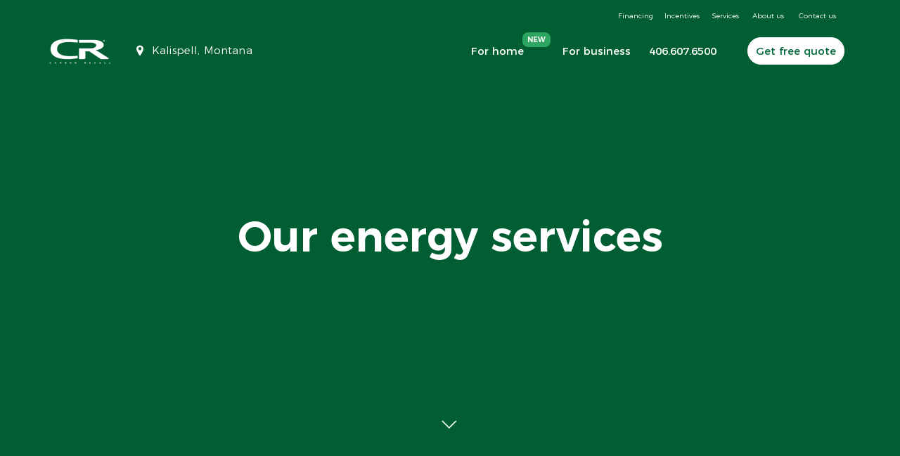

--- FILE ---
content_type: text/html; charset=UTF-8
request_url: https://www.carbonrecallkalispell.com/services
body_size: 154234
content:
<!DOCTYPE html>
<html lang="en">
<head>
  
  <!-- SEO Tags -->
  <title>Services | Carbon Recall® Kalispell | Montana</title>
  <meta name="description" content="Carbon Recall® Kalispell, MT provides electrical services, solar services, roofing services, HVAC services, plumbing services and energy evaluations."/>
  <link rel="canonical" href="https://www.carbonrecallkalispell.com/services"/>
  <meta property="og:title" content="Services | Carbon Recall® Kalispell | Montana"/>
  <meta property="og:description" content="Carbon Recall® Kalispell, MT provides electrical services, solar services, roofing services, HVAC services, plumbing services and energy evaluations."/>
  <meta property="og:image" content="https://static.wixstatic.com/media/c0d26f_d1ed758f105f4e0e8f9821dd4a36a060%7Emv2.jpg/v1/fit/w_2500,h_1330,al_c/c0d26f_d1ed758f105f4e0e8f9821dd4a36a060%7Emv2.jpg"/>
  <meta property="og:image:width" content="2500"/>
  <meta property="og:image:height" content="1330"/>
  <meta property="og:url" content="https://www.carbonrecallkalispell.com/services"/>
  <meta property="og:site_name" content="KALISPELL_MT"/>
  <meta property="og:type" content="website"/>
  <meta name="google-site-verification" content="mAEqqrRBV95MnqnEc7dSBg0qFHKMjX0SzEBg9ETnSxo"/>
  <meta name="twitter:card" content="summary_large_image"/>
  <meta name="twitter:title" content="Services | Carbon Recall® Kalispell | Montana"/>
  <meta name="twitter:description" content="Carbon Recall® Kalispell, MT provides electrical services, solar services, roofing services, HVAC services, plumbing services and energy evaluations."/>
  <meta name="twitter:image" content="https://static.wixstatic.com/media/c0d26f_d1ed758f105f4e0e8f9821dd4a36a060%7Emv2.jpg/v1/fit/w_2500,h_1330,al_c/c0d26f_d1ed758f105f4e0e8f9821dd4a36a060%7Emv2.jpg"/>

  
  <meta charset='utf-8'>
  <meta name="viewport" content="width=device-width, initial-scale=1" id="wixDesktopViewport" />
  <meta http-equiv="X-UA-Compatible" content="IE=edge">
  <meta name="generator" content="Wix.com Website Builder"/>

  <link rel="icon" sizes="192x192" href="https://static.wixstatic.com/media/c0d26f_01b86f6433e24860b743b17bfd6a9993.png/v1/fill/w_192%2Ch_192%2Clg_1%2Cusm_0.66_1.00_0.01/c0d26f_01b86f6433e24860b743b17bfd6a9993.png" type="image/png"/>
  <link rel="shortcut icon" href="https://static.wixstatic.com/media/c0d26f_01b86f6433e24860b743b17bfd6a9993.png/v1/fill/w_192%2Ch_192%2Clg_1%2Cusm_0.66_1.00_0.01/c0d26f_01b86f6433e24860b743b17bfd6a9993.png" type="image/png"/>
  <link rel="apple-touch-icon" href="https://static.wixstatic.com/media/c0d26f_01b86f6433e24860b743b17bfd6a9993.png/v1/fill/w_180%2Ch_180%2Clg_1%2Cusm_0.66_1.00_0.01/c0d26f_01b86f6433e24860b743b17bfd6a9993.png" type="image/png"/>

  <!-- Safari Pinned Tab Icon -->
  <!-- <link rel="mask-icon" href="https://static.wixstatic.com/media/c0d26f_01b86f6433e24860b743b17bfd6a9993.png/v1/fill/w_192%2Ch_192%2Clg_1%2Cusm_0.66_1.00_0.01/c0d26f_01b86f6433e24860b743b17bfd6a9993.png"> -->

  <!-- Original trials -->
  


  <!-- Segmenter Polyfill -->
  <script>
    if (!window.Intl || !window.Intl.Segmenter) {
      (function() {
        var script = document.createElement('script');
        script.src = 'https://static.parastorage.com/unpkg/@formatjs/intl-segmenter@11.7.10/polyfill.iife.js';
        document.head.appendChild(script);
      })();
    }
  </script>

  <!-- Legacy Polyfills -->
  <script nomodule="" src="https://static.parastorage.com/unpkg/core-js-bundle@3.2.1/minified.js"></script>
  <script nomodule="" src="https://static.parastorage.com/unpkg/focus-within-polyfill@5.0.9/dist/focus-within-polyfill.js"></script>

  <!-- Performance API Polyfills -->
  <script>
  (function () {
    var noop = function noop() {};
    if ("performance" in window === false) {
      window.performance = {};
    }
    window.performance.mark = performance.mark || noop;
    window.performance.measure = performance.measure || noop;
    if ("now" in window.performance === false) {
      var nowOffset = Date.now();
      if (performance.timing && performance.timing.navigationStart) {
        nowOffset = performance.timing.navigationStart;
      }
      window.performance.now = function now() {
        return Date.now() - nowOffset;
      };
    }
  })();
  </script>

  <!-- Globals Definitions -->
  <script>
    (function () {
      var now = Date.now()
      window.initialTimestamps = {
        initialTimestamp: now,
        initialRequestTimestamp: Math.round(performance.timeOrigin ? performance.timeOrigin : now - performance.now())
      }

      window.thunderboltTag = "libs-releases-GA-local"
      window.thunderboltVersion = "1.16774.0"
    })();
  </script>

  <!-- Essential Viewer Model -->
  <script type="application/json" id="wix-essential-viewer-model">{"fleetConfig":{"fleetName":"thunderbolt-seo-isolated-renderer","type":"GA","code":0},"mode":{"qa":false,"enableTestApi":false,"debug":false,"ssrIndicator":false,"ssrOnly":false,"siteAssetsFallback":"enable","versionIndicator":false},"componentsLibrariesTopology":[{"artifactId":"editor-elements","namespace":"wixui","url":"https:\/\/static.parastorage.com\/services\/editor-elements\/1.14848.0"},{"artifactId":"editor-elements","namespace":"dsgnsys","url":"https:\/\/static.parastorage.com\/services\/editor-elements\/1.14848.0"}],"siteFeaturesConfigs":{"sessionManager":{"isRunningInDifferentSiteContext":false}},"language":{"userLanguage":"en"},"siteAssets":{"clientTopology":{"mediaRootUrl":"https:\/\/static.wixstatic.com","staticMediaUrl":"https:\/\/static.wixstatic.com\/media","moduleRepoUrl":"https:\/\/static.parastorage.com\/unpkg","fileRepoUrl":"https:\/\/static.parastorage.com\/services","viewerAppsUrl":"https:\/\/viewer-apps.parastorage.com","viewerAssetsUrl":"https:\/\/viewer-assets.parastorage.com","siteAssetsUrl":"https:\/\/siteassets.parastorage.com","pageJsonServerUrls":["https:\/\/pages.parastorage.com","https:\/\/staticorigin.wixstatic.com","https:\/\/www.carbonrecallkalispell.com","https:\/\/fallback.wix.com\/wix-html-editor-pages-webapp\/page"],"pathOfTBModulesInFileRepoForFallback":"wix-thunderbolt\/dist\/"}},"siteFeatures":["accessibility","appMonitoring","assetsLoader","businessLogger","captcha","clickHandlerRegistrar","codeEmbed","commonConfig","componentsLoader","componentsRegistry","consentPolicy","cyclicTabbing","domSelectors","dynamicPages","environmentWixCodeSdk","environment","lightbox","locationWixCodeSdk","mpaNavigation","navigationManager","navigationPhases","ooi","pages","panorama","protectedPages","renderer","reporter","routerFetch","router","scrollRestoration","seoWixCodeSdk","seo","sessionManager","siteMembersWixCodeSdk","siteMembers","siteScrollBlocker","siteWixCodeSdk","speculationRules","ssrCache","stores","structureApi","thunderboltInitializer","tpaCommons","translations","usedPlatformApis","warmupData","windowMessageRegistrar","windowWixCodeSdk","wixCustomElementComponent","wixEmbedsApi","componentsReact","platform"],"site":{"externalBaseUrl":"https:\/\/www.carbonrecallkalispell.com","isSEO":true},"media":{"staticMediaUrl":"https:\/\/static.wixstatic.com\/media","mediaRootUrl":"https:\/\/static.wixstatic.com\/","staticVideoUrl":"https:\/\/video.wixstatic.com\/"},"requestUrl":"https:\/\/www.carbonrecallkalispell.com\/services","rollout":{"siteAssetsVersionsRollout":false,"isDACRollout":0,"isTBRollout":false},"commonConfig":{"brand":"wix","host":"VIEWER","bsi":"","consentPolicy":{},"consentPolicyHeader":{},"siteRevision":"843","renderingFlow":"NONE","language":"en","locale":"en-us"},"interactionSampleRatio":0.01,"dynamicModelUrl":"https:\/\/www.carbonrecallkalispell.com\/_api\/v2\/dynamicmodel","accessTokensUrl":"https:\/\/www.carbonrecallkalispell.com\/_api\/v1\/access-tokens","isExcludedFromSecurityExperiments":false,"experiments":{"specs.thunderbolt.hardenFetchAndXHR":true,"specs.thunderbolt.securityExperiments":true}}</script>
  <script>window.viewerModel = JSON.parse(document.getElementById('wix-essential-viewer-model').textContent)</script>

  <script>
    window.commonConfig = viewerModel.commonConfig
  </script>

  
  <!-- BEGIN handleAccessTokens bundle -->

  <script data-url="https://static.parastorage.com/services/wix-thunderbolt/dist/handleAccessTokens.inline.4f2f9a53.bundle.min.js">(()=>{"use strict";function e(e){let{context:o,property:r,value:n,enumerable:i=!0}=e,c=e.get,l=e.set;if(!r||void 0===n&&!c&&!l)return new Error("property and value are required");let a=o||globalThis,s=a?.[r],u={};if(void 0!==n)u.value=n;else{if(c){let e=t(c);e&&(u.get=e)}if(l){let e=t(l);e&&(u.set=e)}}let p={...u,enumerable:i||!1,configurable:!1};void 0!==n&&(p.writable=!1);try{Object.defineProperty(a,r,p)}catch(e){return e instanceof TypeError?s:e}return s}function t(e,t){return"function"==typeof e?e:!0===e?.async&&"function"==typeof e.func?t?async function(t){return e.func(t)}:async function(){return e.func()}:"function"==typeof e?.func?e.func:void 0}try{e({property:"strictDefine",value:e})}catch{}try{e({property:"defineStrictObject",value:r})}catch{}try{e({property:"defineStrictMethod",value:n})}catch{}var o=["toString","toLocaleString","valueOf","constructor","prototype"];function r(t){let{context:n,property:c,propertiesToExclude:l=[],skipPrototype:a=!1,hardenPrototypePropertiesToExclude:s=[]}=t;if(!c)return new Error("property is required");let u=(n||globalThis)[c],p={},f=i(n,c);u&&("object"==typeof u||"function"==typeof u)&&Reflect.ownKeys(u).forEach(t=>{if(!l.includes(t)&&!o.includes(t)){let o=i(u,t);if(o&&(o.writable||o.configurable)){let{value:r,get:n,set:i,enumerable:c=!1}=o,l={};void 0!==r?l.value=r:n?l.get=n:i&&(l.set=i);try{let o=e({context:u,property:t,...l,enumerable:c});p[t]=o}catch(e){if(!(e instanceof TypeError))throw e;try{p[t]=o.value||o.get||o.set}catch{}}}}});let d={originalObject:u,originalProperties:p};if(!a&&void 0!==u?.prototype){let e=r({context:u,property:"prototype",propertiesToExclude:s,skipPrototype:!0});e instanceof Error||(d.originalPrototype=e?.originalObject,d.originalPrototypeProperties=e?.originalProperties)}return e({context:n,property:c,value:u,enumerable:f?.enumerable}),d}function n(t,o){let r=(o||globalThis)[t],n=i(o||globalThis,t);return r&&n&&(n.writable||n.configurable)?(Object.freeze(r),e({context:globalThis,property:t,value:r})):r}function i(e,t){if(e&&t)try{return Reflect.getOwnPropertyDescriptor(e,t)}catch{return}}function c(e){if("string"!=typeof e)return e;try{return decodeURIComponent(e).toLowerCase().trim()}catch{return e.toLowerCase().trim()}}function l(e,t){let o="";if("string"==typeof e)o=e.split("=")[0]?.trim()||"";else{if(!e||"string"!=typeof e.name)return!1;o=e.name}return t.has(c(o)||"")}function a(e,t){let o;return o="string"==typeof e?e.split(";").map(e=>e.trim()).filter(e=>e.length>0):e||[],o.filter(e=>!l(e,t))}var s=null;function u(){return null===s&&(s=typeof Document>"u"?void 0:Object.getOwnPropertyDescriptor(Document.prototype,"cookie")),s}function p(t,o){if(!globalThis?.cookieStore)return;let r=globalThis.cookieStore.get.bind(globalThis.cookieStore),n=globalThis.cookieStore.getAll.bind(globalThis.cookieStore),i=globalThis.cookieStore.set.bind(globalThis.cookieStore),c=globalThis.cookieStore.delete.bind(globalThis.cookieStore);return e({context:globalThis.CookieStore.prototype,property:"get",value:async function(e){return l(("string"==typeof e?e:e.name)||"",t)?null:r.call(this,e)},enumerable:!0}),e({context:globalThis.CookieStore.prototype,property:"getAll",value:async function(){return a(await n.apply(this,Array.from(arguments)),t)},enumerable:!0}),e({context:globalThis.CookieStore.prototype,property:"set",value:async function(){let e=Array.from(arguments);if(!l(1===e.length?e[0].name:e[0],t))return i.apply(this,e);o&&console.warn(o)},enumerable:!0}),e({context:globalThis.CookieStore.prototype,property:"delete",value:async function(){let e=Array.from(arguments);if(!l(1===e.length?e[0].name:e[0],t))return c.apply(this,e)},enumerable:!0}),e({context:globalThis.cookieStore,property:"prototype",value:globalThis.CookieStore.prototype,enumerable:!1}),e({context:globalThis,property:"cookieStore",value:globalThis.cookieStore,enumerable:!0}),{get:r,getAll:n,set:i,delete:c}}var f=["TextEncoder","TextDecoder","XMLHttpRequestEventTarget","EventTarget","URL","JSON","Reflect","Object","Array","Map","Set","WeakMap","WeakSet","Promise","Symbol","Error"],d=["addEventListener","removeEventListener","dispatchEvent","encodeURI","encodeURIComponent","decodeURI","decodeURIComponent"];const y=(e,t)=>{try{const o=t?t.get.call(document):document.cookie;return o.split(";").map(e=>e.trim()).filter(t=>t?.startsWith(e))[0]?.split("=")[1]}catch(e){return""}},g=(e="",t="",o="/")=>`${e}=; ${t?`domain=${t};`:""} max-age=0; path=${o}; expires=Thu, 01 Jan 1970 00:00:01 GMT`;function m(){(function(){if("undefined"!=typeof window){const e=performance.getEntriesByType("navigation")[0];return"back_forward"===(e?.type||"")}return!1})()&&function(){const{counter:e}=function(){const e=b("getItem");if(e){const[t,o]=e.split("-"),r=o?parseInt(o,10):0;if(r>=3){const e=t?Number(t):0;if(Date.now()-e>6e4)return{counter:0}}return{counter:r}}return{counter:0}}();e<3?(!function(e=1){b("setItem",`${Date.now()}-${e}`)}(e+1),window.location.reload()):console.error("ATS: Max reload attempts reached")}()}function b(e,t){try{return sessionStorage[e]("reload",t||"")}catch(e){console.error("ATS: Error calling sessionStorage:",e)}}const h="client-session-bind",v="sec-fetch-unsupported",{experiments:w}=window.viewerModel,T=[h,"client-binding",v,"svSession","smSession","server-session-bind","wixSession2","wixSession3"].map(e=>e.toLowerCase()),{cookie:S}=function(t,o){let r=new Set(t);return e({context:document,property:"cookie",set:{func:e=>function(e,t,o,r){let n=u(),i=c(t.split(";")[0]||"")||"";[...o].every(e=>!i.startsWith(e.toLowerCase()))&&n?.set?n.set.call(e,t):r&&console.warn(r)}(document,e,r,o)},get:{func:()=>function(e,t){let o=u();if(!o?.get)throw new Error("Cookie descriptor or getter not available");return a(o.get.call(e),t).join("; ")}(document,r)},enumerable:!0}),{cookieStore:p(r,o),cookie:u()}}(T),k="tbReady",x="security_overrideGlobals",{experiments:E,siteFeaturesConfigs:C,accessTokensUrl:P}=window.viewerModel,R=P,M={},O=(()=>{const e=y(h,S);if(w["specs.thunderbolt.browserCacheReload"]){y(v,S)||e?b("removeItem"):m()}return(()=>{const e=g(h),t=g(h,location.hostname);S.set.call(document,e),S.set.call(document,t)})(),e})();O&&(M["client-binding"]=O);const D=fetch;addEventListener(k,function e(t){const{logger:o}=t.detail;try{window.tb.init({fetch:D,fetchHeaders:M})}catch(e){const t=new Error("TB003");o.meter(`${x}_${t.message}`,{paramsOverrides:{errorType:x,eventString:t.message}}),window?.viewerModel?.mode.debug&&console.error(e)}finally{removeEventListener(k,e)}}),E["specs.thunderbolt.hardenFetchAndXHR"]||(window.fetchDynamicModel=()=>C.sessionManager.isRunningInDifferentSiteContext?Promise.resolve({}):fetch(R,{credentials:"same-origin",headers:M}).then(function(e){if(!e.ok)throw new Error(`[${e.status}]${e.statusText}`);return e.json()}),window.dynamicModelPromise=window.fetchDynamicModel())})();
//# sourceMappingURL=https://static.parastorage.com/services/wix-thunderbolt/dist/handleAccessTokens.inline.4f2f9a53.bundle.min.js.map</script>

<!-- END handleAccessTokens bundle -->

<!-- BEGIN overrideGlobals bundle -->

<script data-url="https://static.parastorage.com/services/wix-thunderbolt/dist/overrideGlobals.inline.ec13bfcf.bundle.min.js">(()=>{"use strict";function e(e){let{context:r,property:o,value:n,enumerable:i=!0}=e,c=e.get,a=e.set;if(!o||void 0===n&&!c&&!a)return new Error("property and value are required");let l=r||globalThis,u=l?.[o],s={};if(void 0!==n)s.value=n;else{if(c){let e=t(c);e&&(s.get=e)}if(a){let e=t(a);e&&(s.set=e)}}let p={...s,enumerable:i||!1,configurable:!1};void 0!==n&&(p.writable=!1);try{Object.defineProperty(l,o,p)}catch(e){return e instanceof TypeError?u:e}return u}function t(e,t){return"function"==typeof e?e:!0===e?.async&&"function"==typeof e.func?t?async function(t){return e.func(t)}:async function(){return e.func()}:"function"==typeof e?.func?e.func:void 0}try{e({property:"strictDefine",value:e})}catch{}try{e({property:"defineStrictObject",value:o})}catch{}try{e({property:"defineStrictMethod",value:n})}catch{}var r=["toString","toLocaleString","valueOf","constructor","prototype"];function o(t){let{context:n,property:c,propertiesToExclude:a=[],skipPrototype:l=!1,hardenPrototypePropertiesToExclude:u=[]}=t;if(!c)return new Error("property is required");let s=(n||globalThis)[c],p={},f=i(n,c);s&&("object"==typeof s||"function"==typeof s)&&Reflect.ownKeys(s).forEach(t=>{if(!a.includes(t)&&!r.includes(t)){let r=i(s,t);if(r&&(r.writable||r.configurable)){let{value:o,get:n,set:i,enumerable:c=!1}=r,a={};void 0!==o?a.value=o:n?a.get=n:i&&(a.set=i);try{let r=e({context:s,property:t,...a,enumerable:c});p[t]=r}catch(e){if(!(e instanceof TypeError))throw e;try{p[t]=r.value||r.get||r.set}catch{}}}}});let d={originalObject:s,originalProperties:p};if(!l&&void 0!==s?.prototype){let e=o({context:s,property:"prototype",propertiesToExclude:u,skipPrototype:!0});e instanceof Error||(d.originalPrototype=e?.originalObject,d.originalPrototypeProperties=e?.originalProperties)}return e({context:n,property:c,value:s,enumerable:f?.enumerable}),d}function n(t,r){let o=(r||globalThis)[t],n=i(r||globalThis,t);return o&&n&&(n.writable||n.configurable)?(Object.freeze(o),e({context:globalThis,property:t,value:o})):o}function i(e,t){if(e&&t)try{return Reflect.getOwnPropertyDescriptor(e,t)}catch{return}}function c(e){if("string"!=typeof e)return e;try{return decodeURIComponent(e).toLowerCase().trim()}catch{return e.toLowerCase().trim()}}function a(e,t){return e instanceof Headers?e.forEach((r,o)=>{l(o,t)||e.delete(o)}):Object.keys(e).forEach(r=>{l(r,t)||delete e[r]}),e}function l(e,t){return!t.has(c(e)||"")}function u(e,t){let r=!0,o=function(e){let t,r;if(globalThis.Request&&e instanceof Request)t=e.url;else{if("function"!=typeof e?.toString)throw new Error("Unsupported type for url");t=e.toString()}try{return new URL(t).pathname}catch{return r=t.replace(/#.+/gi,"").split("?").shift(),r.startsWith("/")?r:`/${r}`}}(e),n=c(o);return n&&t.some(e=>n.includes(e))&&(r=!1),r}function s(t,r,o){let n=fetch,i=XMLHttpRequest,c=new Set(r);function s(){let e=new i,r=e.open,n=e.setRequestHeader;return e.open=function(){let n=Array.from(arguments),i=n[1];if(n.length<2||u(i,t))return r.apply(e,n);throw new Error(o||`Request not allowed for path ${i}`)},e.setRequestHeader=function(t,r){l(decodeURIComponent(t),c)&&n.call(e,t,r)},e}return e({property:"fetch",value:function(){let e=function(e,t){return globalThis.Request&&e[0]instanceof Request&&e[0]?.headers?a(e[0].headers,t):e[1]?.headers&&a(e[1].headers,t),e}(arguments,c);return u(arguments[0],t)?n.apply(globalThis,Array.from(e)):new Promise((e,t)=>{t(new Error(o||`Request not allowed for path ${arguments[0]}`))})},enumerable:!0}),e({property:"XMLHttpRequest",value:s,enumerable:!0}),Object.keys(i).forEach(e=>{s[e]=i[e]}),{fetch:n,XMLHttpRequest:i}}var p=["TextEncoder","TextDecoder","XMLHttpRequestEventTarget","EventTarget","URL","JSON","Reflect","Object","Array","Map","Set","WeakMap","WeakSet","Promise","Symbol","Error"],f=["addEventListener","removeEventListener","dispatchEvent","encodeURI","encodeURIComponent","decodeURI","decodeURIComponent"];const d=function(){let t=globalThis.open,r=document.open;function o(e,r,o){let n="string"!=typeof e,i=t.call(window,e,r,o);return n||e&&function(e){return e.startsWith("//")&&/(?:[a-z0-9](?:[a-z0-9-]{0,61}[a-z0-9])?\.)+[a-z0-9][a-z0-9-]{0,61}[a-z0-9]/g.test(`${location.protocol}:${e}`)&&(e=`${location.protocol}${e}`),!e.startsWith("http")||new URL(e).hostname===location.hostname}(e)?{}:i}return e({property:"open",value:o,context:globalThis,enumerable:!0}),e({property:"open",value:function(e,t,n){return e?o(e,t,n):r.call(document,e||"",t||"",n||"")},context:document,enumerable:!0}),{open:t,documentOpen:r}},y=function(){let t=document.createElement,r=Element.prototype.setAttribute,o=Element.prototype.setAttributeNS;return e({property:"createElement",context:document,value:function(n,i){let a=t.call(document,n,i);if("iframe"===c(n)){e({property:"srcdoc",context:a,get:()=>"",set:()=>{console.warn("`srcdoc` is not allowed in iframe elements.")}});let t=function(e,t){"srcdoc"!==e.toLowerCase()?r.call(a,e,t):console.warn("`srcdoc` attribute is not allowed to be set.")},n=function(e,t,r){"srcdoc"!==t.toLowerCase()?o.call(a,e,t,r):console.warn("`srcdoc` attribute is not allowed to be set.")};a.setAttribute=t,a.setAttributeNS=n}return a},enumerable:!0}),{createElement:t,setAttribute:r,setAttributeNS:o}},m=["client-binding"],b=["/_api/v1/access-tokens","/_api/v2/dynamicmodel","/_api/one-app-session-web/v3/businesses"],h=function(){let t=setTimeout,r=setInterval;return o("setTimeout",0,globalThis),o("setInterval",0,globalThis),{setTimeout:t,setInterval:r};function o(t,r,o){let n=o||globalThis,i=n[t];if(!i||"function"!=typeof i)throw new Error(`Function ${t} not found or is not a function`);e({property:t,value:function(){let e=Array.from(arguments);if("string"!=typeof e[r])return i.apply(n,e);console.warn(`Calling ${t} with a String Argument at index ${r} is not allowed`)},context:o,enumerable:!0})}},v=function(){if(navigator&&"serviceWorker"in navigator){let t=navigator.serviceWorker.register;return e({context:navigator.serviceWorker,property:"register",value:function(){console.log("Service worker registration is not allowed")},enumerable:!0}),{register:t}}return{}};performance.mark("overrideGlobals started");const{isExcludedFromSecurityExperiments:g,experiments:w}=window.viewerModel,E=!g&&w["specs.thunderbolt.securityExperiments"];try{d(),E&&y(),w["specs.thunderbolt.hardenFetchAndXHR"]&&E&&s(b,m),v(),(e=>{let t=[],r=[];r=r.concat(["TextEncoder","TextDecoder"]),e&&(r=r.concat(["XMLHttpRequestEventTarget","EventTarget"])),r=r.concat(["URL","JSON"]),e&&(t=t.concat(["addEventListener","removeEventListener"])),t=t.concat(["encodeURI","encodeURIComponent","decodeURI","decodeURIComponent"]),r=r.concat(["String","Number"]),e&&r.push("Object"),r=r.concat(["Reflect"]),t.forEach(e=>{n(e),["addEventListener","removeEventListener"].includes(e)&&n(e,document)}),r.forEach(e=>{o({property:e})})})(E),E&&h()}catch(e){window?.viewerModel?.mode.debug&&console.error(e);const t=new Error("TB006");window.fedops?.reportError(t,"security_overrideGlobals"),window.Sentry?window.Sentry.captureException(t):globalThis.defineStrictProperty("sentryBuffer",[t],window,!1)}performance.mark("overrideGlobals ended")})();
//# sourceMappingURL=https://static.parastorage.com/services/wix-thunderbolt/dist/overrideGlobals.inline.ec13bfcf.bundle.min.js.map</script>

<!-- END overrideGlobals bundle -->


  
  <script>
    window.commonConfig = viewerModel.commonConfig

	
  </script>

  <!-- Initial CSS -->
  <style data-url="https://static.parastorage.com/services/wix-thunderbolt/dist/main.347af09f.min.css">@keyframes slide-horizontal-new{0%{transform:translateX(100%)}}@keyframes slide-horizontal-old{80%{opacity:1}to{opacity:0;transform:translateX(-100%)}}@keyframes slide-vertical-new{0%{transform:translateY(-100%)}}@keyframes slide-vertical-old{80%{opacity:1}to{opacity:0;transform:translateY(100%)}}@keyframes out-in-new{0%{opacity:0}}@keyframes out-in-old{to{opacity:0}}:root:active-view-transition{view-transition-name:none}::view-transition{pointer-events:none}:root:active-view-transition::view-transition-new(page-group),:root:active-view-transition::view-transition-old(page-group){animation-duration:.6s;cursor:wait;pointer-events:all}:root:active-view-transition-type(SlideHorizontal)::view-transition-old(page-group){animation:slide-horizontal-old .6s cubic-bezier(.83,0,.17,1) forwards;mix-blend-mode:normal}:root:active-view-transition-type(SlideHorizontal)::view-transition-new(page-group){animation:slide-horizontal-new .6s cubic-bezier(.83,0,.17,1) backwards;mix-blend-mode:normal}:root:active-view-transition-type(SlideVertical)::view-transition-old(page-group){animation:slide-vertical-old .6s cubic-bezier(.83,0,.17,1) forwards;mix-blend-mode:normal}:root:active-view-transition-type(SlideVertical)::view-transition-new(page-group){animation:slide-vertical-new .6s cubic-bezier(.83,0,.17,1) backwards;mix-blend-mode:normal}:root:active-view-transition-type(OutIn)::view-transition-old(page-group){animation:out-in-old .35s cubic-bezier(.22,1,.36,1) forwards}:root:active-view-transition-type(OutIn)::view-transition-new(page-group){animation:out-in-new .35s cubic-bezier(.64,0,.78,0) .35s backwards}@media(prefers-reduced-motion:reduce){::view-transition-group(*),::view-transition-new(*),::view-transition-old(*){animation:none!important}}body,html{background:transparent;border:0;margin:0;outline:0;padding:0;vertical-align:baseline}body{--scrollbar-width:0px;font-family:Arial,Helvetica,sans-serif;font-size:10px}body,html{height:100%}body{overflow-x:auto;overflow-y:scroll}body:not(.responsive) #site-root{min-width:var(--site-width);width:100%}body:not([data-js-loaded]) [data-hide-prejs]{visibility:hidden}interact-element{display:contents}#SITE_CONTAINER{position:relative}:root{--one-unit:1vw;--section-max-width:9999px;--spx-stopper-max:9999px;--spx-stopper-min:0px;--browser-zoom:1}@supports(-webkit-appearance:none) and (stroke-color:transparent){:root{--safari-sticky-fix:opacity;--experimental-safari-sticky-fix:translateZ(0)}}@supports(container-type:inline-size){:root{--one-unit:1cqw}}[id^=oldHoverBox-]{mix-blend-mode:plus-lighter;transition:opacity .5s ease,visibility .5s ease}[data-mesh-id$=inlineContent-gridContainer]:has(>[id^=oldHoverBox-]){isolation:isolate}</style>
<style data-url="https://static.parastorage.com/services/wix-thunderbolt/dist/main.renderer.9cb0985f.min.css">a,abbr,acronym,address,applet,b,big,blockquote,button,caption,center,cite,code,dd,del,dfn,div,dl,dt,em,fieldset,font,footer,form,h1,h2,h3,h4,h5,h6,header,i,iframe,img,ins,kbd,label,legend,li,nav,object,ol,p,pre,q,s,samp,section,small,span,strike,strong,sub,sup,table,tbody,td,tfoot,th,thead,title,tr,tt,u,ul,var{background:transparent;border:0;margin:0;outline:0;padding:0;vertical-align:baseline}input,select,textarea{box-sizing:border-box;font-family:Helvetica,Arial,sans-serif}ol,ul{list-style:none}blockquote,q{quotes:none}ins{text-decoration:none}del{text-decoration:line-through}table{border-collapse:collapse;border-spacing:0}a{cursor:pointer;text-decoration:none}.testStyles{overflow-y:hidden}.reset-button{-webkit-appearance:none;background:none;border:0;color:inherit;font:inherit;line-height:normal;outline:0;overflow:visible;padding:0;-webkit-user-select:none;-moz-user-select:none;-ms-user-select:none}:focus{outline:none}body.device-mobile-optimized:not(.disable-site-overflow){overflow-x:hidden;overflow-y:scroll}body.device-mobile-optimized:not(.responsive) #SITE_CONTAINER{margin-left:auto;margin-right:auto;overflow-x:visible;position:relative;width:320px}body.device-mobile-optimized:not(.responsive):not(.blockSiteScrolling) #SITE_CONTAINER{margin-top:0}body.device-mobile-optimized>*{max-width:100%!important}body.device-mobile-optimized #site-root{overflow-x:hidden;overflow-y:hidden}@supports(overflow:clip){body.device-mobile-optimized #site-root{overflow-x:clip;overflow-y:clip}}body.device-mobile-non-optimized #SITE_CONTAINER #site-root{overflow-x:clip;overflow-y:clip}body.device-mobile-non-optimized.fullScreenMode{background-color:#5f6360}body.device-mobile-non-optimized.fullScreenMode #MOBILE_ACTIONS_MENU,body.device-mobile-non-optimized.fullScreenMode #SITE_BACKGROUND,body.device-mobile-non-optimized.fullScreenMode #site-root,body.fullScreenMode #WIX_ADS{visibility:hidden}body.fullScreenMode{overflow-x:hidden!important;overflow-y:hidden!important}body.fullScreenMode.device-mobile-optimized #TINY_MENU{opacity:0;pointer-events:none}body.fullScreenMode-scrollable.device-mobile-optimized{overflow-x:hidden!important;overflow-y:auto!important}body.fullScreenMode-scrollable.device-mobile-optimized #masterPage,body.fullScreenMode-scrollable.device-mobile-optimized #site-root{overflow-x:hidden!important;overflow-y:hidden!important}body.fullScreenMode-scrollable.device-mobile-optimized #SITE_BACKGROUND,body.fullScreenMode-scrollable.device-mobile-optimized #masterPage{height:auto!important}body.fullScreenMode-scrollable.device-mobile-optimized #masterPage.mesh-layout{height:0!important}body.blockSiteScrolling,body.siteScrollingBlocked{position:fixed;width:100%}body.blockSiteScrolling #SITE_CONTAINER{margin-top:calc(var(--blocked-site-scroll-margin-top)*-1)}#site-root{margin:0 auto;min-height:100%;position:relative;top:var(--wix-ads-height)}#site-root img:not([src]){visibility:hidden}#site-root svg img:not([src]){visibility:visible}.auto-generated-link{color:inherit}#SCROLL_TO_BOTTOM,#SCROLL_TO_TOP{height:0}.has-click-trigger{cursor:pointer}.fullScreenOverlay{bottom:0;display:flex;justify-content:center;left:0;overflow-y:hidden;position:fixed;right:0;top:-60px;z-index:1005}.fullScreenOverlay>.fullScreenOverlayContent{bottom:0;left:0;margin:0 auto;overflow:hidden;position:absolute;right:0;top:60px;transform:translateZ(0)}[data-mesh-id$=centeredContent],[data-mesh-id$=form],[data-mesh-id$=inlineContent]{pointer-events:none;position:relative}[data-mesh-id$=-gridWrapper],[data-mesh-id$=-rotated-wrapper]{pointer-events:none}[data-mesh-id$=-gridContainer]>*,[data-mesh-id$=-rotated-wrapper]>*,[data-mesh-id$=inlineContent]>:not([data-mesh-id$=-gridContainer]){pointer-events:auto}.device-mobile-optimized #masterPage.mesh-layout #SOSP_CONTAINER_CUSTOM_ID{grid-area:2/1/3/2;-ms-grid-row:2;position:relative}#masterPage.mesh-layout{-ms-grid-rows:max-content max-content min-content max-content;-ms-grid-columns:100%;align-items:start;display:-ms-grid;display:grid;grid-template-columns:100%;grid-template-rows:max-content max-content min-content max-content;justify-content:stretch}#masterPage.mesh-layout #PAGES_CONTAINER,#masterPage.mesh-layout #SITE_FOOTER-placeholder,#masterPage.mesh-layout #SITE_FOOTER_WRAPPER,#masterPage.mesh-layout #SITE_HEADER-placeholder,#masterPage.mesh-layout #SITE_HEADER_WRAPPER,#masterPage.mesh-layout #SOSP_CONTAINER_CUSTOM_ID[data-state~=mobileView],#masterPage.mesh-layout #soapAfterPagesContainer,#masterPage.mesh-layout #soapBeforePagesContainer{-ms-grid-row-align:start;-ms-grid-column-align:start;-ms-grid-column:1}#masterPage.mesh-layout #SITE_HEADER-placeholder,#masterPage.mesh-layout #SITE_HEADER_WRAPPER{grid-area:1/1/2/2;-ms-grid-row:1}#masterPage.mesh-layout #PAGES_CONTAINER,#masterPage.mesh-layout #soapAfterPagesContainer,#masterPage.mesh-layout #soapBeforePagesContainer{grid-area:3/1/4/2;-ms-grid-row:3}#masterPage.mesh-layout #soapAfterPagesContainer,#masterPage.mesh-layout #soapBeforePagesContainer{width:100%}#masterPage.mesh-layout #PAGES_CONTAINER{align-self:stretch}#masterPage.mesh-layout main#PAGES_CONTAINER{display:block}#masterPage.mesh-layout #SITE_FOOTER-placeholder,#masterPage.mesh-layout #SITE_FOOTER_WRAPPER{grid-area:4/1/5/2;-ms-grid-row:4}#masterPage.mesh-layout #SITE_PAGES,#masterPage.mesh-layout [data-mesh-id=PAGES_CONTAINERcenteredContent],#masterPage.mesh-layout [data-mesh-id=PAGES_CONTAINERinlineContent]{height:100%}#masterPage.mesh-layout.desktop>*{width:100%}#masterPage.mesh-layout #PAGES_CONTAINER,#masterPage.mesh-layout #SITE_FOOTER,#masterPage.mesh-layout #SITE_FOOTER_WRAPPER,#masterPage.mesh-layout #SITE_HEADER,#masterPage.mesh-layout #SITE_HEADER_WRAPPER,#masterPage.mesh-layout #SITE_PAGES,#masterPage.mesh-layout #masterPageinlineContent{position:relative}#masterPage.mesh-layout #SITE_HEADER{grid-area:1/1/2/2}#masterPage.mesh-layout #SITE_FOOTER{grid-area:4/1/5/2}#masterPage.mesh-layout.overflow-x-clip #SITE_FOOTER,#masterPage.mesh-layout.overflow-x-clip #SITE_HEADER{overflow-x:clip}[data-z-counter]{z-index:0}[data-z-counter="0"]{z-index:auto}.wixSiteProperties{-webkit-font-smoothing:antialiased;-moz-osx-font-smoothing:grayscale}:root{--wst-button-color-fill-primary:rgb(var(--color_48));--wst-button-color-border-primary:rgb(var(--color_49));--wst-button-color-text-primary:rgb(var(--color_50));--wst-button-color-fill-primary-hover:rgb(var(--color_51));--wst-button-color-border-primary-hover:rgb(var(--color_52));--wst-button-color-text-primary-hover:rgb(var(--color_53));--wst-button-color-fill-primary-disabled:rgb(var(--color_54));--wst-button-color-border-primary-disabled:rgb(var(--color_55));--wst-button-color-text-primary-disabled:rgb(var(--color_56));--wst-button-color-fill-secondary:rgb(var(--color_57));--wst-button-color-border-secondary:rgb(var(--color_58));--wst-button-color-text-secondary:rgb(var(--color_59));--wst-button-color-fill-secondary-hover:rgb(var(--color_60));--wst-button-color-border-secondary-hover:rgb(var(--color_61));--wst-button-color-text-secondary-hover:rgb(var(--color_62));--wst-button-color-fill-secondary-disabled:rgb(var(--color_63));--wst-button-color-border-secondary-disabled:rgb(var(--color_64));--wst-button-color-text-secondary-disabled:rgb(var(--color_65));--wst-color-fill-base-1:rgb(var(--color_36));--wst-color-fill-base-2:rgb(var(--color_37));--wst-color-fill-base-shade-1:rgb(var(--color_38));--wst-color-fill-base-shade-2:rgb(var(--color_39));--wst-color-fill-base-shade-3:rgb(var(--color_40));--wst-color-fill-accent-1:rgb(var(--color_41));--wst-color-fill-accent-2:rgb(var(--color_42));--wst-color-fill-accent-3:rgb(var(--color_43));--wst-color-fill-accent-4:rgb(var(--color_44));--wst-color-fill-background-primary:rgb(var(--color_11));--wst-color-fill-background-secondary:rgb(var(--color_12));--wst-color-text-primary:rgb(var(--color_15));--wst-color-text-secondary:rgb(var(--color_14));--wst-color-action:rgb(var(--color_18));--wst-color-disabled:rgb(var(--color_39));--wst-color-title:rgb(var(--color_45));--wst-color-subtitle:rgb(var(--color_46));--wst-color-line:rgb(var(--color_47));--wst-font-style-h2:var(--font_2);--wst-font-style-h3:var(--font_3);--wst-font-style-h4:var(--font_4);--wst-font-style-h5:var(--font_5);--wst-font-style-h6:var(--font_6);--wst-font-style-body-large:var(--font_7);--wst-font-style-body-medium:var(--font_8);--wst-font-style-body-small:var(--font_9);--wst-font-style-body-x-small:var(--font_10);--wst-color-custom-1:rgb(var(--color_13));--wst-color-custom-2:rgb(var(--color_16));--wst-color-custom-3:rgb(var(--color_17));--wst-color-custom-4:rgb(var(--color_19));--wst-color-custom-5:rgb(var(--color_20));--wst-color-custom-6:rgb(var(--color_21));--wst-color-custom-7:rgb(var(--color_22));--wst-color-custom-8:rgb(var(--color_23));--wst-color-custom-9:rgb(var(--color_24));--wst-color-custom-10:rgb(var(--color_25));--wst-color-custom-11:rgb(var(--color_26));--wst-color-custom-12:rgb(var(--color_27));--wst-color-custom-13:rgb(var(--color_28));--wst-color-custom-14:rgb(var(--color_29));--wst-color-custom-15:rgb(var(--color_30));--wst-color-custom-16:rgb(var(--color_31));--wst-color-custom-17:rgb(var(--color_32));--wst-color-custom-18:rgb(var(--color_33));--wst-color-custom-19:rgb(var(--color_34));--wst-color-custom-20:rgb(var(--color_35))}.wix-presets-wrapper{display:contents}</style>

  <meta name="format-detection" content="telephone=no">
  <meta name="skype_toolbar" content="skype_toolbar_parser_compatible">
  
  

  

  
      <!--pageHtmlEmbeds.head start-->
      <script type="wix/htmlEmbeds" id="pageHtmlEmbeds.head start"></script>
    
      <script>

var head = document.head;

var script = document.createElement('script');

script.type = 'text/javascript';

script.src = "https://213073.t.hyros.com/v1/lst/universal-script?ph=cbaf076a855a11ae4d9aa4ea84d2310021d560073b74a02563890eaa2f14b5d9&tag=!clicked&ref_url=" + encodeURI(document.URL) ;

head.appendChild(script);

</script>
    
      <meta name="google-site-verification" content="BDiuJ1X9tSLrOH83TWxM6SBFEqLA7layz0wQO2PZags" />
    
      <!-- Global site tag (gtag.js) - Google Analytics -->
<script async src="https://www.googletagmanager.com/gtag/js?id=UA-203298203-1"></script>
<script>
  window.dataLayer = window.dataLayer || [];
  function gtag(){dataLayer.push(arguments);}
  gtag('js', new Date());

  gtag('config', 'UA-203298203-1');
</script>
    
      <script>
    !function(w, a) {
        let isInitializing = true;
        eventBuffer = [];
        w.dataLayer = w.dataLayer || [];
        function gtag(params){
            if (!params[Symbol.iterator]) {
                return;
            }
            
            if (isInitializing) {
                eventBuffer.push(...params);
            } else {
                Array.isArray(w.dataLayer) && w.dataLayer.push(...params);
            }
            
        }

        w.document.addEventListener("consentPolicyChanged", ({ detail }) => {
            setConsent('update', detail.policy);
            w.dataLayer.push({event: 'consentPolicyChanged'});
        });

        w.document.addEventListener("consentPolicyInitialized", ({ detail }) => {
            const config = w.wixTagManager?.getConfig();
            if (isInitializing && config && Object.keys(config).length) {
                onDoneInitilizing();
            }
        });

        w.addEventListener("TagManagerConfigSet", ({ detail }) => {
            if (isInitializing && w.consentPolicyManager?.initRan) {
                onDoneInitilizing();
            }
        });

        function onDoneInitilizing() {
            isInitializing = false;
            setConsent('default', evaluateConsentPolicy());
            w.dataLayer.push({'site_id': w.wixEmbedsAPI?.getMetaSiteId()});
            w.dataLayer.push({'gtm.start': new Date().getTime(),event:'gtm.js'});
            w.dataLayer.push({'developer_id.dYzMzMD': true});
            eventBuffer.forEach(args => gtag([args]));
        }

        function evaluateConsentPolicy() {
            const { gdprEnforcedGeo } = w.wixTagManager.getConfig();
            const { policy, defaultPolicy } = w.consentPolicyManager.getCurrentConsentPolicy();
            return defaultPolicy && gdprEnforcedGeo
                ? { ...policy, advertising: false, analytics: false }
                : policy
        }

        function setConsent(action, { advertising, analytics, functional, waitForUpdate }) {
            (function() {
                w.dataLayer.push(arguments);
            })('consent', action, {
                'ad_storage': advertising ? 'granted' : 'denied',
                'ad_user_data': advertising ? 'granted' : 'denied',
                'ad_personalization': advertising ? 'granted' : 'denied',
                'analytics_storage': analytics ? 'granted' : 'denied',
                'functionality_storage': functional ? 'granted' : 'denied',
                'personalization_storage': 'granted',
                'security_storage': 'granted',
                ...waitForUpdate ? { 'wait_for_update': waitForUpdate } : {}
            });
        }

        w[a] = (w[a] && w[a].filter(c => c.name !== 'googleTagManagerConsentMode')) || [];
        w[a].push({
            name: 'googleTagManagerConsentMode',
            report: gtag,
            config: {
                trackingId: 'GTM-MWH24LSR'
            }
        });

        (function(w,d,s,l,i){
            w[l]=w[l]||[];
            var f=d.getElementsByTagName(s)[0], j=d.createElement(s), dl=l!='dataLayer'?'&l='+l:'';
            j.async=true;
            j.src='https://www.googletagmanager.com/gtm.js?id='+i+dl;
            f.parentNode.insertBefore(j,f);
        })(window,document,'script','dataLayer','GTM-MWH24LSR');
    }(window,"promoteAnalyticsChannels")
</script>


    
      <script type="wix/htmlEmbeds" id="pageHtmlEmbeds.head end"></script>
      <!--pageHtmlEmbeds.head end-->
  

  <!-- head performance data start -->
  
  <!-- head performance data end -->
  

    


    
<style data-href="https://static.parastorage.com/services/editor-elements-library/dist/thunderbolt/rb_wixui.thunderbolt_bootstrap-classic.72e6a2a3.min.css">.PlZyDq{touch-action:manipulation}.uDW_Qe{align-items:center;box-sizing:border-box;display:flex;justify-content:var(--label-align);min-width:100%;text-align:initial;width:-moz-max-content;width:max-content}.uDW_Qe:before{max-width:var(--margin-start,0)}.uDW_Qe:after,.uDW_Qe:before{align-self:stretch;content:"";flex-grow:1}.uDW_Qe:after{max-width:var(--margin-end,0)}.FubTgk{height:100%}.FubTgk .uDW_Qe{border-radius:var(--corvid-border-radius,var(--rd,0));bottom:0;box-shadow:var(--shd,0 1px 4px rgba(0,0,0,.6));left:0;position:absolute;right:0;top:0;transition:var(--trans1,border-color .4s ease 0s,background-color .4s ease 0s)}.FubTgk .uDW_Qe:link,.FubTgk .uDW_Qe:visited{border-color:transparent}.FubTgk .l7_2fn{color:var(--corvid-color,rgb(var(--txt,var(--color_15,color_15))));font:var(--fnt,var(--font_5));margin:0;position:relative;transition:var(--trans2,color .4s ease 0s);white-space:nowrap}.FubTgk[aria-disabled=false] .uDW_Qe{background-color:var(--corvid-background-color,rgba(var(--bg,var(--color_17,color_17)),var(--alpha-bg,1)));border:solid var(--corvid-border-color,rgba(var(--brd,var(--color_15,color_15)),var(--alpha-brd,1))) var(--corvid-border-width,var(--brw,0));cursor:pointer!important}:host(.device-mobile-optimized) .FubTgk[aria-disabled=false]:active .uDW_Qe,body.device-mobile-optimized .FubTgk[aria-disabled=false]:active .uDW_Qe{background-color:var(--corvid-hover-background-color,rgba(var(--bgh,var(--color_18,color_18)),var(--alpha-bgh,1)));border-color:var(--corvid-hover-border-color,rgba(var(--brdh,var(--color_15,color_15)),var(--alpha-brdh,1)))}:host(.device-mobile-optimized) .FubTgk[aria-disabled=false]:active .l7_2fn,body.device-mobile-optimized .FubTgk[aria-disabled=false]:active .l7_2fn{color:var(--corvid-hover-color,rgb(var(--txth,var(--color_15,color_15))))}:host(:not(.device-mobile-optimized)) .FubTgk[aria-disabled=false]:hover .uDW_Qe,body:not(.device-mobile-optimized) .FubTgk[aria-disabled=false]:hover .uDW_Qe{background-color:var(--corvid-hover-background-color,rgba(var(--bgh,var(--color_18,color_18)),var(--alpha-bgh,1)));border-color:var(--corvid-hover-border-color,rgba(var(--brdh,var(--color_15,color_15)),var(--alpha-brdh,1)))}:host(:not(.device-mobile-optimized)) .FubTgk[aria-disabled=false]:hover .l7_2fn,body:not(.device-mobile-optimized) .FubTgk[aria-disabled=false]:hover .l7_2fn{color:var(--corvid-hover-color,rgb(var(--txth,var(--color_15,color_15))))}.FubTgk[aria-disabled=true] .uDW_Qe{background-color:var(--corvid-disabled-background-color,rgba(var(--bgd,204,204,204),var(--alpha-bgd,1)));border-color:var(--corvid-disabled-border-color,rgba(var(--brdd,204,204,204),var(--alpha-brdd,1)));border-style:solid;border-width:var(--corvid-border-width,var(--brw,0))}.FubTgk[aria-disabled=true] .l7_2fn{color:var(--corvid-disabled-color,rgb(var(--txtd,255,255,255)))}.uUxqWY{align-items:center;box-sizing:border-box;display:flex;justify-content:var(--label-align);min-width:100%;text-align:initial;width:-moz-max-content;width:max-content}.uUxqWY:before{max-width:var(--margin-start,0)}.uUxqWY:after,.uUxqWY:before{align-self:stretch;content:"";flex-grow:1}.uUxqWY:after{max-width:var(--margin-end,0)}.Vq4wYb[aria-disabled=false] .uUxqWY{cursor:pointer}:host(.device-mobile-optimized) .Vq4wYb[aria-disabled=false]:active .wJVzSK,body.device-mobile-optimized .Vq4wYb[aria-disabled=false]:active .wJVzSK{color:var(--corvid-hover-color,rgb(var(--txth,var(--color_15,color_15))));transition:var(--trans,color .4s ease 0s)}:host(:not(.device-mobile-optimized)) .Vq4wYb[aria-disabled=false]:hover .wJVzSK,body:not(.device-mobile-optimized) .Vq4wYb[aria-disabled=false]:hover .wJVzSK{color:var(--corvid-hover-color,rgb(var(--txth,var(--color_15,color_15))));transition:var(--trans,color .4s ease 0s)}.Vq4wYb .uUxqWY{bottom:0;left:0;position:absolute;right:0;top:0}.Vq4wYb .wJVzSK{color:var(--corvid-color,rgb(var(--txt,var(--color_15,color_15))));font:var(--fnt,var(--font_5));transition:var(--trans,color .4s ease 0s);white-space:nowrap}.Vq4wYb[aria-disabled=true] .wJVzSK{color:var(--corvid-disabled-color,rgb(var(--txtd,255,255,255)))}:host(:not(.device-mobile-optimized)) .CohWsy,body:not(.device-mobile-optimized) .CohWsy{display:flex}:host(:not(.device-mobile-optimized)) .V5AUxf,body:not(.device-mobile-optimized) .V5AUxf{-moz-column-gap:var(--margin);column-gap:var(--margin);direction:var(--direction);display:flex;margin:0 auto;position:relative;width:calc(100% - var(--padding)*2)}:host(:not(.device-mobile-optimized)) .V5AUxf>*,body:not(.device-mobile-optimized) .V5AUxf>*{direction:ltr;flex:var(--column-flex) 1 0%;left:0;margin-bottom:var(--padding);margin-top:var(--padding);min-width:0;position:relative;top:0}:host(.device-mobile-optimized) .V5AUxf,body.device-mobile-optimized .V5AUxf{display:block;padding-bottom:var(--padding-y);padding-left:var(--padding-x,0);padding-right:var(--padding-x,0);padding-top:var(--padding-y);position:relative}:host(.device-mobile-optimized) .V5AUxf>*,body.device-mobile-optimized .V5AUxf>*{margin-bottom:var(--margin);position:relative}:host(.device-mobile-optimized) .V5AUxf>:first-child,body.device-mobile-optimized .V5AUxf>:first-child{margin-top:var(--firstChildMarginTop,0)}:host(.device-mobile-optimized) .V5AUxf>:last-child,body.device-mobile-optimized .V5AUxf>:last-child{margin-bottom:var(--lastChildMarginBottom)}.LIhNy3{backface-visibility:hidden}.jhxvbR,.mtrorN{display:block;height:100%;width:100%}.jhxvbR img{max-width:var(--wix-img-max-width,100%)}.jhxvbR[data-animate-blur] img{filter:blur(9px);transition:filter .8s ease-in}.jhxvbR[data-animate-blur] img[data-load-done]{filter:none}.if7Vw2{height:100%;left:0;-webkit-mask-image:var(--mask-image,none);mask-image:var(--mask-image,none);-webkit-mask-position:var(--mask-position,0);mask-position:var(--mask-position,0);-webkit-mask-repeat:var(--mask-repeat,no-repeat);mask-repeat:var(--mask-repeat,no-repeat);-webkit-mask-size:var(--mask-size,100%);mask-size:var(--mask-size,100%);overflow:hidden;pointer-events:var(--fill-layer-background-media-pointer-events);position:absolute;top:0;width:100%}.if7Vw2.f0uTJH{clip:rect(0,auto,auto,0)}.if7Vw2 .i1tH8h{height:100%;position:absolute;top:0;width:100%}.if7Vw2 .DXi4PB{height:var(--fill-layer-image-height,100%);opacity:var(--fill-layer-image-opacity)}.if7Vw2 .DXi4PB img{height:100%;width:100%}@supports(-webkit-hyphens:none){.if7Vw2.f0uTJH{clip:auto;-webkit-clip-path:inset(0)}}.wG8dni{height:100%}.tcElKx{background-color:var(--bg-overlay-color);background-image:var(--bg-gradient);transition:var(--inherit-transition)}.ImALHf,.Ybjs9b{opacity:var(--fill-layer-video-opacity)}.UWmm3w{bottom:var(--media-padding-bottom);height:var(--media-padding-height);position:absolute;top:var(--media-padding-top);width:100%}.Yjj1af{transform:scale(var(--scale,1));transition:var(--transform-duration,transform 0s)}.ImALHf{height:100%;position:relative;width:100%}.KCM6zk{opacity:var(--fill-layer-video-opacity,var(--fill-layer-image-opacity,1))}.KCM6zk .DXi4PB,.KCM6zk .ImALHf,.KCM6zk .Ybjs9b{opacity:1}._uqPqy{clip-path:var(--fill-layer-clip)}._uqPqy,.eKyYhK{position:absolute;top:0}._uqPqy,.eKyYhK,.x0mqQS img{height:100%;width:100%}.pnCr6P{opacity:0}.blf7sp,.pnCr6P{position:absolute;top:0}.blf7sp{height:0;left:0;overflow:hidden;width:0}.rWP3Gv{left:0;pointer-events:var(--fill-layer-background-media-pointer-events);position:var(--fill-layer-background-media-position)}.Tr4n3d,.rWP3Gv,.wRqk6s{height:100%;top:0;width:100%}.wRqk6s{position:absolute}.Tr4n3d{background-color:var(--fill-layer-background-overlay-color);opacity:var(--fill-layer-background-overlay-blend-opacity-fallback,1);position:var(--fill-layer-background-overlay-position);transform:var(--fill-layer-background-overlay-transform)}@supports(mix-blend-mode:overlay){.Tr4n3d{mix-blend-mode:var(--fill-layer-background-overlay-blend-mode);opacity:var(--fill-layer-background-overlay-blend-opacity,1)}}.VXAmO2{--divider-pin-height__:min(1,calc(var(--divider-layers-pin-factor__) + 1));--divider-pin-layer-height__:var( --divider-layers-pin-factor__ );--divider-pin-border__:min(1,calc(var(--divider-layers-pin-factor__) / -1 + 1));height:calc(var(--divider-height__) + var(--divider-pin-height__)*var(--divider-layers-size__)*var(--divider-layers-y__))}.VXAmO2,.VXAmO2 .dy3w_9{left:0;position:absolute;width:100%}.VXAmO2 .dy3w_9{--divider-layer-i__:var(--divider-layer-i,0);background-position:left calc(50% + var(--divider-offset-x__) + var(--divider-layers-x__)*var(--divider-layer-i__)) bottom;background-repeat:repeat-x;border-bottom-style:solid;border-bottom-width:calc(var(--divider-pin-border__)*var(--divider-layer-i__)*var(--divider-layers-y__));height:calc(var(--divider-height__) + var(--divider-pin-layer-height__)*var(--divider-layer-i__)*var(--divider-layers-y__));opacity:calc(1 - var(--divider-layer-i__)/(var(--divider-layer-i__) + 1))}.UORcXs{--divider-height__:var(--divider-top-height,auto);--divider-offset-x__:var(--divider-top-offset-x,0px);--divider-layers-size__:var(--divider-top-layers-size,0);--divider-layers-y__:var(--divider-top-layers-y,0px);--divider-layers-x__:var(--divider-top-layers-x,0px);--divider-layers-pin-factor__:var(--divider-top-layers-pin-factor,0);border-top:var(--divider-top-padding,0) solid var(--divider-top-color,currentColor);opacity:var(--divider-top-opacity,1);top:0;transform:var(--divider-top-flip,scaleY(-1))}.UORcXs .dy3w_9{background-image:var(--divider-top-image,none);background-size:var(--divider-top-size,contain);border-color:var(--divider-top-color,currentColor);bottom:0;filter:var(--divider-top-filter,none)}.UORcXs .dy3w_9[data-divider-layer="1"]{display:var(--divider-top-layer-1-display,block)}.UORcXs .dy3w_9[data-divider-layer="2"]{display:var(--divider-top-layer-2-display,block)}.UORcXs .dy3w_9[data-divider-layer="3"]{display:var(--divider-top-layer-3-display,block)}.Io4VUz{--divider-height__:var(--divider-bottom-height,auto);--divider-offset-x__:var(--divider-bottom-offset-x,0px);--divider-layers-size__:var(--divider-bottom-layers-size,0);--divider-layers-y__:var(--divider-bottom-layers-y,0px);--divider-layers-x__:var(--divider-bottom-layers-x,0px);--divider-layers-pin-factor__:var(--divider-bottom-layers-pin-factor,0);border-bottom:var(--divider-bottom-padding,0) solid var(--divider-bottom-color,currentColor);bottom:0;opacity:var(--divider-bottom-opacity,1);transform:var(--divider-bottom-flip,none)}.Io4VUz .dy3w_9{background-image:var(--divider-bottom-image,none);background-size:var(--divider-bottom-size,contain);border-color:var(--divider-bottom-color,currentColor);bottom:0;filter:var(--divider-bottom-filter,none)}.Io4VUz .dy3w_9[data-divider-layer="1"]{display:var(--divider-bottom-layer-1-display,block)}.Io4VUz .dy3w_9[data-divider-layer="2"]{display:var(--divider-bottom-layer-2-display,block)}.Io4VUz .dy3w_9[data-divider-layer="3"]{display:var(--divider-bottom-layer-3-display,block)}.YzqVVZ{overflow:visible;position:relative}.mwF7X1{backface-visibility:hidden}.YGilLk{cursor:pointer}.Tj01hh{display:block}.MW5IWV,.Tj01hh{height:100%;width:100%}.MW5IWV{left:0;-webkit-mask-image:var(--mask-image,none);mask-image:var(--mask-image,none);-webkit-mask-position:var(--mask-position,0);mask-position:var(--mask-position,0);-webkit-mask-repeat:var(--mask-repeat,no-repeat);mask-repeat:var(--mask-repeat,no-repeat);-webkit-mask-size:var(--mask-size,100%);mask-size:var(--mask-size,100%);overflow:hidden;pointer-events:var(--fill-layer-background-media-pointer-events);position:absolute;top:0}.MW5IWV.N3eg0s{clip:rect(0,auto,auto,0)}.MW5IWV .Kv1aVt{height:100%;position:absolute;top:0;width:100%}.MW5IWV .dLPlxY{height:var(--fill-layer-image-height,100%);opacity:var(--fill-layer-image-opacity)}.MW5IWV .dLPlxY img{height:100%;width:100%}@supports(-webkit-hyphens:none){.MW5IWV.N3eg0s{clip:auto;-webkit-clip-path:inset(0)}}.VgO9Yg{height:100%}.LWbAav{background-color:var(--bg-overlay-color);background-image:var(--bg-gradient);transition:var(--inherit-transition)}.K_YxMd,.yK6aSC{opacity:var(--fill-layer-video-opacity)}.NGjcJN{bottom:var(--media-padding-bottom);height:var(--media-padding-height);position:absolute;top:var(--media-padding-top);width:100%}.mNGsUM{transform:scale(var(--scale,1));transition:var(--transform-duration,transform 0s)}.K_YxMd{height:100%;position:relative;width:100%}wix-media-canvas{display:block;height:100%}.I8xA4L{opacity:var(--fill-layer-video-opacity,var(--fill-layer-image-opacity,1))}.I8xA4L .K_YxMd,.I8xA4L .dLPlxY,.I8xA4L .yK6aSC{opacity:1}.bX9O_S{clip-path:var(--fill-layer-clip)}.Z_wCwr,.bX9O_S{position:absolute;top:0}.Jxk_UL img,.Z_wCwr,.bX9O_S{height:100%;width:100%}.K8MSra{opacity:0}.K8MSra,.YTb3b4{position:absolute;top:0}.YTb3b4{height:0;left:0;overflow:hidden;width:0}.SUz0WK{left:0;pointer-events:var(--fill-layer-background-media-pointer-events);position:var(--fill-layer-background-media-position)}.FNxOn5,.SUz0WK,.m4khSP{height:100%;top:0;width:100%}.FNxOn5{position:absolute}.m4khSP{background-color:var(--fill-layer-background-overlay-color);opacity:var(--fill-layer-background-overlay-blend-opacity-fallback,1);position:var(--fill-layer-background-overlay-position);transform:var(--fill-layer-background-overlay-transform)}@supports(mix-blend-mode:overlay){.m4khSP{mix-blend-mode:var(--fill-layer-background-overlay-blend-mode);opacity:var(--fill-layer-background-overlay-blend-opacity,1)}}._C0cVf{bottom:0;left:0;position:absolute;right:0;top:0;width:100%}.hFwGTD{transform:translateY(-100%);transition:.2s ease-in}.IQgXoP{transition:.2s}.Nr3Nid{opacity:0;transition:.2s ease-in}.Nr3Nid.l4oO6c{z-index:-1!important}.iQuoC4{opacity:1;transition:.2s}.CJF7A2{height:auto}.CJF7A2,.U4Bvut{position:relative;width:100%}:host(:not(.device-mobile-optimized)) .G5K6X8,body:not(.device-mobile-optimized) .G5K6X8{margin-left:calc((100% - var(--site-width))/2);width:var(--site-width)}.xU8fqS[data-focuscycled=active]{outline:1px solid transparent}.xU8fqS[data-focuscycled=active]:not(:focus-within){outline:2px solid transparent;transition:outline .01s ease}.xU8fqS ._4XcTfy{background-color:var(--screenwidth-corvid-background-color,rgba(var(--bg,var(--color_11,color_11)),var(--alpha-bg,1)));border-bottom:var(--brwb,0) solid var(--screenwidth-corvid-border-color,rgba(var(--brd,var(--color_15,color_15)),var(--alpha-brd,1)));border-top:var(--brwt,0) solid var(--screenwidth-corvid-border-color,rgba(var(--brd,var(--color_15,color_15)),var(--alpha-brd,1)));bottom:0;box-shadow:var(--shd,0 0 5px rgba(0,0,0,.7));left:0;position:absolute;right:0;top:0}.xU8fqS .gUbusX{background-color:rgba(var(--bgctr,var(--color_11,color_11)),var(--alpha-bgctr,1));border-radius:var(--rd,0);bottom:var(--brwb,0);top:var(--brwt,0)}.xU8fqS .G5K6X8,.xU8fqS .gUbusX{left:0;position:absolute;right:0}.xU8fqS .G5K6X8{bottom:0;top:0}:host(.device-mobile-optimized) .xU8fqS .G5K6X8,body.device-mobile-optimized .xU8fqS .G5K6X8{left:10px;right:10px}.SPY_vo{pointer-events:none}.BmZ5pC{min-height:calc(100vh - var(--wix-ads-height));min-width:var(--site-width);position:var(--bg-position);top:var(--wix-ads-height)}.BmZ5pC,.nTOEE9{height:100%;width:100%}.nTOEE9{overflow:hidden;position:relative}.nTOEE9.sqUyGm:hover{cursor:url([data-uri]),auto}.nTOEE9.C_JY0G:hover{cursor:url([data-uri]),auto}.RZQnmg{background-color:rgb(var(--color_11));border-radius:50%;bottom:12px;height:40px;opacity:0;pointer-events:none;position:absolute;right:12px;width:40px}.RZQnmg path{fill:rgb(var(--color_15))}.RZQnmg:focus{cursor:auto;opacity:1;pointer-events:auto}.rYiAuL{cursor:pointer}.gSXewE{height:0;left:0;overflow:hidden;top:0;width:0}.OJQ_3L,.gSXewE{position:absolute}.OJQ_3L{background-color:rgb(var(--color_11));border-radius:300px;bottom:0;cursor:pointer;height:40px;margin:16px 16px;opacity:0;pointer-events:none;right:0;width:40px}.OJQ_3L path{fill:rgb(var(--color_12))}.OJQ_3L:focus{cursor:auto;opacity:1;pointer-events:auto}.j7pOnl{box-sizing:border-box;height:100%;width:100%}.BI8PVQ{min-height:var(--image-min-height);min-width:var(--image-min-width)}.BI8PVQ img,img.BI8PVQ{filter:var(--filter-effect-svg-url);-webkit-mask-image:var(--mask-image,none);mask-image:var(--mask-image,none);-webkit-mask-position:var(--mask-position,0);mask-position:var(--mask-position,0);-webkit-mask-repeat:var(--mask-repeat,no-repeat);mask-repeat:var(--mask-repeat,no-repeat);-webkit-mask-size:var(--mask-size,100% 100%);mask-size:var(--mask-size,100% 100%);-o-object-position:var(--object-position);object-position:var(--object-position)}.MazNVa{left:var(--left,auto);position:var(--position-fixed,static);top:var(--top,auto);z-index:var(--z-index,auto)}.MazNVa .BI8PVQ img{box-shadow:0 0 0 #000;position:static;-webkit-user-select:none;-moz-user-select:none;-ms-user-select:none;user-select:none}.MazNVa .j7pOnl{display:block;overflow:hidden}.MazNVa .BI8PVQ{overflow:hidden}.c7cMWz{bottom:0;left:0;position:absolute;right:0;top:0}.FVGvCX{height:auto;position:relative;width:100%}body:not(.responsive) .zK7MhX{align-self:start;grid-area:1/1/1/1;height:100%;justify-self:stretch;left:0;position:relative}:host(:not(.device-mobile-optimized)) .c7cMWz,body:not(.device-mobile-optimized) .c7cMWz{margin-left:calc((100% - var(--site-width))/2);width:var(--site-width)}.fEm0Bo .c7cMWz{background-color:rgba(var(--bg,var(--color_11,color_11)),var(--alpha-bg,1));overflow:hidden}:host(.device-mobile-optimized) .c7cMWz,body.device-mobile-optimized .c7cMWz{left:10px;right:10px}.PFkO7r{bottom:0;left:0;position:absolute;right:0;top:0}.HT5ybB{height:auto;position:relative;width:100%}body:not(.responsive) .dBAkHi{align-self:start;grid-area:1/1/1/1;height:100%;justify-self:stretch;left:0;position:relative}:host(:not(.device-mobile-optimized)) .PFkO7r,body:not(.device-mobile-optimized) .PFkO7r{margin-left:calc((100% - var(--site-width))/2);width:var(--site-width)}:host(.device-mobile-optimized) .PFkO7r,body.device-mobile-optimized .PFkO7r{left:10px;right:10px}</style>
<style data-href="https://static.parastorage.com/services/editor-elements-library/dist/thunderbolt/rb_wixui.thunderbolt[DropDownMenu_OverlineMenuButtonSkin].f738f4af.min.css">._pfxlW{clip-path:inset(50%);height:24px;position:absolute;width:24px}._pfxlW:active,._pfxlW:focus{clip-path:unset;right:0;top:50%;transform:translateY(-50%)}._pfxlW.RG3k61{transform:translateY(-50%) rotate(180deg)}.Gs0oXs,.pr7XQM{box-sizing:border-box;height:100%;overflow:visible;position:relative;width:auto}.Gs0oXs[data-state~=header] a,.Gs0oXs[data-state~=header] div,[data-state~=header].pr7XQM a,[data-state~=header].pr7XQM div{cursor:default!important}.Gs0oXs .rcIF9K,.pr7XQM .rcIF9K{display:inline-block;height:100%;width:100%}.pr7XQM{--display:inline-block;display:var(--display)}.pr7XQM .nzVyrk{padding:0 var(--pad,5px)}.pr7XQM .VCJeT5{border-top:1px solid rgba(var(--brd,var(--color_15,color_15)),var(--alpha-brd,1));cursor:pointer;font:var(--fnt,var(--font_1))}.pr7XQM .xYGmQj{color:rgb(var(--txt,var(--color_15,color_15)));display:inline-block;padding:8px}.pr7XQM[data-listposition=left]{padding-left:0}.pr7XQM[data-listposition=right]{padding-right:0}.pr7XQM[data-state~=drop]{display:block;width:100%}.pr7XQM[data-state~=link]:hover .VCJeT5,.pr7XQM[data-state~=over] .VCJeT5{border-top-color:rgba(var(--brdh,var(--color_15,color_15)),var(--alpha-brdh,1));border-top-width:4px}.pr7XQM[data-state~=link]:hover .xYGmQj,.pr7XQM[data-state~=over] .xYGmQj{color:rgb(var(--txth,var(--color_15,color_15)));display:inline-block;padding-top:5px}.pr7XQM[data-state~=selected] .VCJeT5{border-top-color:rgba(var(--brds,var(--color_15,color_15)),var(--alpha-brds,1));border-top-width:4px}.pr7XQM[data-state~=selected] .xYGmQj{color:rgb(var(--txts,var(--color_15,color_15)));display:inline-block;padding-top:5px}.XRwtpn{overflow-x:hidden}.XRwtpn .SvGGzE{display:flex;flex-direction:column;height:100%;width:100%}.XRwtpn .SvGGzE .ckXV57{flex:1}.XRwtpn .SvGGzE .CkCpUo{height:calc(100% - (var(--menuTotalBordersY, 0px)));overflow:visible;white-space:nowrap;width:calc(100% - (var(--menuTotalBordersX, 0px)))}.XRwtpn .SvGGzE .CkCpUo .L3ZIQx,.XRwtpn .SvGGzE .CkCpUo .u7d_AM{direction:var(--menu-direction);display:inline-block;text-align:var(--menu-align,var(--align))}.XRwtpn .SvGGzE .CkCpUo .DTRNn1{display:block;width:100%}.XRwtpn .O1lweY{direction:var(--submenus-direction);display:block;opacity:1;text-align:var(--submenus-align,var(--align));z-index:99999}.XRwtpn .O1lweY .VtNw6g{display:inherit;overflow:visible;visibility:inherit;white-space:nowrap;width:auto}.XRwtpn .O1lweY.GkAfhB{transition:visibility;transition-delay:.2s;visibility:visible}.XRwtpn .O1lweY .u7d_AM{display:inline-block}.XRwtpn .Ursk0e{display:none}.YXlfNd>nav{bottom:0;left:0;right:0;top:0}.YXlfNd .CkCpUo,.YXlfNd .O1lweY,.YXlfNd>nav{position:absolute}.YXlfNd .O1lweY{background-color:rgba(var(--bgDrop,var(--color_11,color_11)),var(--alpha-bgDrop,1));border-radius:var(--rd,10px);box-shadow:var(--shd,0 1px 4px rgba(0,0,0,.6));margin-top:7px;padding:15px 5px 0 5px;visibility:hidden}.YXlfNd [data-dropmode=dropUp] .O1lweY{margin-bottom:7px;margin-top:0}</style>
<style data-href="https://static.parastorage.com/services/editor-elements-library/dist/thunderbolt/rb_wixui.thunderbolt_bootstrap.a1b00b19.min.css">.cwL6XW{cursor:pointer}.sNF2R0{opacity:0}.hLoBV3{transition:opacity var(--transition-duration) cubic-bezier(.37,0,.63,1)}.Rdf41z,.hLoBV3{opacity:1}.ftlZWo{transition:opacity var(--transition-duration) cubic-bezier(.37,0,.63,1)}.ATGlOr,.ftlZWo{opacity:0}.KQSXD0{transition:opacity var(--transition-duration) cubic-bezier(.64,0,.78,0)}.KQSXD0,.pagQKE{opacity:1}._6zG5H{opacity:0;transition:opacity var(--transition-duration) cubic-bezier(.22,1,.36,1)}.BB49uC{transform:translateX(100%)}.j9xE1V{transition:transform var(--transition-duration) cubic-bezier(.87,0,.13,1)}.ICs7Rs,.j9xE1V{transform:translateX(0)}.DxijZJ{transition:transform var(--transition-duration) cubic-bezier(.87,0,.13,1)}.B5kjYq,.DxijZJ{transform:translateX(-100%)}.cJijIV{transition:transform var(--transition-duration) cubic-bezier(.87,0,.13,1)}.cJijIV,.hOxaWM{transform:translateX(0)}.T9p3fN{transform:translateX(100%);transition:transform var(--transition-duration) cubic-bezier(.87,0,.13,1)}.qDxYJm{transform:translateY(100%)}.aA9V0P{transition:transform var(--transition-duration) cubic-bezier(.87,0,.13,1)}.YPXPAS,.aA9V0P{transform:translateY(0)}.Xf2zsA{transition:transform var(--transition-duration) cubic-bezier(.87,0,.13,1)}.Xf2zsA,.y7Kt7s{transform:translateY(-100%)}.EeUgMu{transition:transform var(--transition-duration) cubic-bezier(.87,0,.13,1)}.EeUgMu,.fdHrtm{transform:translateY(0)}.WIFaG4{transform:translateY(100%);transition:transform var(--transition-duration) cubic-bezier(.87,0,.13,1)}body:not(.responsive) .JsJXaX{overflow-x:clip}:root:active-view-transition .JsJXaX{view-transition-name:page-group}.AnQkDU{display:grid;grid-template-columns:1fr;grid-template-rows:1fr;height:100%}.AnQkDU>div{align-self:stretch!important;grid-area:1/1/2/2;justify-self:stretch!important}.StylableButton2545352419__root{-archetype:box;border:none;box-sizing:border-box;cursor:pointer;display:block;height:100%;min-height:10px;min-width:10px;padding:0;touch-action:manipulation;width:100%}.StylableButton2545352419__root[disabled]{pointer-events:none}.StylableButton2545352419__root:not(:hover):not([disabled]).StylableButton2545352419--hasBackgroundColor{background-color:var(--corvid-background-color)!important}.StylableButton2545352419__root:hover:not([disabled]).StylableButton2545352419--hasHoverBackgroundColor{background-color:var(--corvid-hover-background-color)!important}.StylableButton2545352419__root:not(:hover)[disabled].StylableButton2545352419--hasDisabledBackgroundColor{background-color:var(--corvid-disabled-background-color)!important}.StylableButton2545352419__root:not(:hover):not([disabled]).StylableButton2545352419--hasBorderColor{border-color:var(--corvid-border-color)!important}.StylableButton2545352419__root:hover:not([disabled]).StylableButton2545352419--hasHoverBorderColor{border-color:var(--corvid-hover-border-color)!important}.StylableButton2545352419__root:not(:hover)[disabled].StylableButton2545352419--hasDisabledBorderColor{border-color:var(--corvid-disabled-border-color)!important}.StylableButton2545352419__root.StylableButton2545352419--hasBorderRadius{border-radius:var(--corvid-border-radius)!important}.StylableButton2545352419__root.StylableButton2545352419--hasBorderWidth{border-width:var(--corvid-border-width)!important}.StylableButton2545352419__root:not(:hover):not([disabled]).StylableButton2545352419--hasColor,.StylableButton2545352419__root:not(:hover):not([disabled]).StylableButton2545352419--hasColor .StylableButton2545352419__label{color:var(--corvid-color)!important}.StylableButton2545352419__root:hover:not([disabled]).StylableButton2545352419--hasHoverColor,.StylableButton2545352419__root:hover:not([disabled]).StylableButton2545352419--hasHoverColor .StylableButton2545352419__label{color:var(--corvid-hover-color)!important}.StylableButton2545352419__root:not(:hover)[disabled].StylableButton2545352419--hasDisabledColor,.StylableButton2545352419__root:not(:hover)[disabled].StylableButton2545352419--hasDisabledColor .StylableButton2545352419__label{color:var(--corvid-disabled-color)!important}.StylableButton2545352419__link{-archetype:box;box-sizing:border-box;color:#000;text-decoration:none}.StylableButton2545352419__container{align-items:center;display:flex;flex-basis:auto;flex-direction:row;flex-grow:1;height:100%;justify-content:center;overflow:hidden;transition:all .2s ease,visibility 0s;width:100%}.StylableButton2545352419__label{-archetype:text;-controller-part-type:LayoutChildDisplayDropdown,LayoutFlexChildSpacing(first);max-width:100%;min-width:1.8em;overflow:hidden;text-align:center;text-overflow:ellipsis;transition:inherit;white-space:nowrap}.StylableButton2545352419__root.StylableButton2545352419--isMaxContent .StylableButton2545352419__label{text-overflow:unset}.StylableButton2545352419__root.StylableButton2545352419--isWrapText .StylableButton2545352419__label{min-width:10px;overflow-wrap:break-word;white-space:break-spaces;word-break:break-word}.StylableButton2545352419__icon{-archetype:icon;-controller-part-type:LayoutChildDisplayDropdown,LayoutFlexChildSpacing(last);flex-shrink:0;height:50px;min-width:1px;transition:inherit}.StylableButton2545352419__icon.StylableButton2545352419--override{display:block!important}.StylableButton2545352419__icon svg,.StylableButton2545352419__icon>span{display:flex;height:inherit;width:inherit}.StylableButton2545352419__root:not(:hover):not([disalbed]).StylableButton2545352419--hasIconColor .StylableButton2545352419__icon svg{fill:var(--corvid-icon-color)!important;stroke:var(--corvid-icon-color)!important}.StylableButton2545352419__root:hover:not([disabled]).StylableButton2545352419--hasHoverIconColor .StylableButton2545352419__icon svg{fill:var(--corvid-hover-icon-color)!important;stroke:var(--corvid-hover-icon-color)!important}.StylableButton2545352419__root:not(:hover)[disabled].StylableButton2545352419--hasDisabledIconColor .StylableButton2545352419__icon svg{fill:var(--corvid-disabled-icon-color)!important;stroke:var(--corvid-disabled-icon-color)!important}.aeyn4z{bottom:0;left:0;position:absolute;right:0;top:0}.qQrFOK{cursor:pointer}.VDJedC{-webkit-tap-highlight-color:rgba(0,0,0,0);fill:var(--corvid-fill-color,var(--fill));fill-opacity:var(--fill-opacity);stroke:var(--corvid-stroke-color,var(--stroke));stroke-opacity:var(--stroke-opacity);stroke-width:var(--stroke-width);filter:var(--drop-shadow,none);opacity:var(--opacity);transform:var(--flip)}.VDJedC,.VDJedC svg{bottom:0;left:0;position:absolute;right:0;top:0}.VDJedC svg{height:var(--svg-calculated-height,100%);margin:auto;padding:var(--svg-calculated-padding,0);width:var(--svg-calculated-width,100%)}.VDJedC svg:not([data-type=ugc]){overflow:visible}.l4CAhn *{vector-effect:non-scaling-stroke}.Z_l5lU{-webkit-text-size-adjust:100%;-moz-text-size-adjust:100%;text-size-adjust:100%}ol.font_100,ul.font_100{color:#080808;font-family:"Arial, Helvetica, sans-serif",serif;font-size:10px;font-style:normal;font-variant:normal;font-weight:400;letter-spacing:normal;line-height:normal;margin:0;text-decoration:none}ol.font_100 li,ul.font_100 li{margin-bottom:12px}ol.wix-list-text-align,ul.wix-list-text-align{list-style-position:inside}ol.wix-list-text-align h1,ol.wix-list-text-align h2,ol.wix-list-text-align h3,ol.wix-list-text-align h4,ol.wix-list-text-align h5,ol.wix-list-text-align h6,ol.wix-list-text-align p,ul.wix-list-text-align h1,ul.wix-list-text-align h2,ul.wix-list-text-align h3,ul.wix-list-text-align h4,ul.wix-list-text-align h5,ul.wix-list-text-align h6,ul.wix-list-text-align p{display:inline}.HQSswv{cursor:pointer}.yi6otz{clip:rect(0 0 0 0);border:0;height:1px;margin:-1px;overflow:hidden;padding:0;position:absolute;width:1px}.zQ9jDz [data-attr-richtext-marker=true]{display:block}.zQ9jDz [data-attr-richtext-marker=true] table{border-collapse:collapse;margin:15px 0;width:100%}.zQ9jDz [data-attr-richtext-marker=true] table td{padding:12px;position:relative}.zQ9jDz [data-attr-richtext-marker=true] table td:after{border-bottom:1px solid currentColor;border-left:1px solid currentColor;bottom:0;content:"";left:0;opacity:.2;position:absolute;right:0;top:0}.zQ9jDz [data-attr-richtext-marker=true] table tr td:last-child:after{border-right:1px solid currentColor}.zQ9jDz [data-attr-richtext-marker=true] table tr:first-child td:after{border-top:1px solid currentColor}@supports(-webkit-appearance:none) and (stroke-color:transparent){.qvSjx3>*>:first-child{vertical-align:top}}@supports(-webkit-touch-callout:none){.qvSjx3>*>:first-child{vertical-align:top}}.LkZBpT :is(p,h1,h2,h3,h4,h5,h6,ul,ol,span[data-attr-richtext-marker],blockquote,div) [class$=rich-text__text],.LkZBpT :is(p,h1,h2,h3,h4,h5,h6,ul,ol,span[data-attr-richtext-marker],blockquote,div)[class$=rich-text__text]{color:var(--corvid-color,currentColor)}.LkZBpT :is(p,h1,h2,h3,h4,h5,h6,ul,ol,span[data-attr-richtext-marker],blockquote,div) span[style*=color]{color:var(--corvid-color,currentColor)!important}.Kbom4H{direction:var(--text-direction);min-height:var(--min-height);min-width:var(--min-width)}.Kbom4H .upNqi2{word-wrap:break-word;height:100%;overflow-wrap:break-word;position:relative;width:100%}.Kbom4H .upNqi2 ul{list-style:disc inside}.Kbom4H .upNqi2 li{margin-bottom:12px}.MMl86N blockquote,.MMl86N div,.MMl86N h1,.MMl86N h2,.MMl86N h3,.MMl86N h4,.MMl86N h5,.MMl86N h6,.MMl86N p{letter-spacing:normal;line-height:normal}.gYHZuN{min-height:var(--min-height);min-width:var(--min-width)}.gYHZuN .upNqi2{word-wrap:break-word;height:100%;overflow-wrap:break-word;position:relative;width:100%}.gYHZuN .upNqi2 ol,.gYHZuN .upNqi2 ul{letter-spacing:normal;line-height:normal;margin-inline-start:.5em;padding-inline-start:1.3em}.gYHZuN .upNqi2 ul{list-style-type:disc}.gYHZuN .upNqi2 ol{list-style-type:decimal}.gYHZuN .upNqi2 ol ul,.gYHZuN .upNqi2 ul ul{line-height:normal;list-style-type:circle}.gYHZuN .upNqi2 ol ol ul,.gYHZuN .upNqi2 ol ul ul,.gYHZuN .upNqi2 ul ol ul,.gYHZuN .upNqi2 ul ul ul{line-height:normal;list-style-type:square}.gYHZuN .upNqi2 li{font-style:inherit;font-weight:inherit;letter-spacing:normal;line-height:inherit}.gYHZuN .upNqi2 h1,.gYHZuN .upNqi2 h2,.gYHZuN .upNqi2 h3,.gYHZuN .upNqi2 h4,.gYHZuN .upNqi2 h5,.gYHZuN .upNqi2 h6,.gYHZuN .upNqi2 p{letter-spacing:normal;line-height:normal;margin-block:0;margin:0}.gYHZuN .upNqi2 a{color:inherit}.MMl86N,.ku3DBC{word-wrap:break-word;direction:var(--text-direction);min-height:var(--min-height);min-width:var(--min-width);mix-blend-mode:var(--blendMode,normal);overflow-wrap:break-word;pointer-events:none;text-align:start;text-shadow:var(--textOutline,0 0 transparent),var(--textShadow,0 0 transparent);text-transform:var(--textTransform,"none")}.MMl86N>*,.ku3DBC>*{pointer-events:auto}.MMl86N li,.ku3DBC li{font-style:inherit;font-weight:inherit;letter-spacing:normal;line-height:inherit}.MMl86N ol,.MMl86N ul,.ku3DBC ol,.ku3DBC ul{letter-spacing:normal;line-height:normal;margin-inline-end:0;margin-inline-start:.5em}.MMl86N:not(.Vq6kJx) ol,.MMl86N:not(.Vq6kJx) ul,.ku3DBC:not(.Vq6kJx) ol,.ku3DBC:not(.Vq6kJx) ul{padding-inline-end:0;padding-inline-start:1.3em}.MMl86N ul,.ku3DBC ul{list-style-type:disc}.MMl86N ol,.ku3DBC ol{list-style-type:decimal}.MMl86N ol ul,.MMl86N ul ul,.ku3DBC ol ul,.ku3DBC ul ul{list-style-type:circle}.MMl86N ol ol ul,.MMl86N ol ul ul,.MMl86N ul ol ul,.MMl86N ul ul ul,.ku3DBC ol ol ul,.ku3DBC ol ul ul,.ku3DBC ul ol ul,.ku3DBC ul ul ul{list-style-type:square}.MMl86N blockquote,.MMl86N div,.MMl86N h1,.MMl86N h2,.MMl86N h3,.MMl86N h4,.MMl86N h5,.MMl86N h6,.MMl86N p,.ku3DBC blockquote,.ku3DBC div,.ku3DBC h1,.ku3DBC h2,.ku3DBC h3,.ku3DBC h4,.ku3DBC h5,.ku3DBC h6,.ku3DBC p{margin-block:0;margin:0}.MMl86N a,.ku3DBC a{color:inherit}.Vq6kJx li{margin-inline-end:0;margin-inline-start:1.3em}.Vd6aQZ{overflow:hidden;padding:0;pointer-events:none;white-space:nowrap}.mHZSwn{display:none}.lvxhkV{bottom:0;left:0;position:absolute;right:0;top:0;width:100%}.QJjwEo{transform:translateY(-100%);transition:.2s ease-in}.kdBXfh{transition:.2s}.MP52zt{opacity:0;transition:.2s ease-in}.MP52zt.Bhu9m5{z-index:-1!important}.LVP8Wf{opacity:1;transition:.2s}.VrZrC0{height:auto}.VrZrC0,.cKxVkc{position:relative;width:100%}:host(:not(.device-mobile-optimized)) .vlM3HR,body:not(.device-mobile-optimized) .vlM3HR{margin-left:calc((100% - var(--site-width))/2);width:var(--site-width)}.AT7o0U[data-focuscycled=active]{outline:1px solid transparent}.AT7o0U[data-focuscycled=active]:not(:focus-within){outline:2px solid transparent;transition:outline .01s ease}.AT7o0U .vlM3HR{bottom:0;left:0;position:absolute;right:0;top:0}.Tj01hh,.jhxvbR{display:block;height:100%;width:100%}.jhxvbR img{max-width:var(--wix-img-max-width,100%)}.jhxvbR[data-animate-blur] img{filter:blur(9px);transition:filter .8s ease-in}.jhxvbR[data-animate-blur] img[data-load-done]{filter:none}.WzbAF8{direction:var(--direction)}.WzbAF8 .mpGTIt .O6KwRn{display:var(--item-display);height:var(--item-size);margin-block:var(--item-margin-block);margin-inline:var(--item-margin-inline);width:var(--item-size)}.WzbAF8 .mpGTIt .O6KwRn:last-child{margin-block:0;margin-inline:0}.WzbAF8 .mpGTIt .O6KwRn .oRtuWN{display:block}.WzbAF8 .mpGTIt .O6KwRn .oRtuWN .YaS0jR{height:var(--item-size);width:var(--item-size)}.WzbAF8 .mpGTIt{height:100%;position:absolute;white-space:nowrap;width:100%}:host(.device-mobile-optimized) .WzbAF8 .mpGTIt,body.device-mobile-optimized .WzbAF8 .mpGTIt{white-space:normal}.big2ZD{display:grid;grid-template-columns:1fr;grid-template-rows:1fr;height:calc(100% - var(--wix-ads-height));left:0;margin-top:var(--wix-ads-height);position:fixed;top:0;width:100%}.SHHiV9,.big2ZD{pointer-events:none;z-index:var(--pinned-layer-in-container,var(--above-all-in-container))}</style>
<style data-href="https://static.parastorage.com/services/editor-elements-library/dist/thunderbolt/rb_wixui.thunderbolt[FiveGridLine_SolidLine].23b2f23d.min.css">.aVng1S{border-top:var(--lnw,2px) solid rgba(var(--brd,var(--color_15,color_15)),var(--alpha-brd,1));box-sizing:border-box;height:0}</style>
<style data-href="https://static.parastorage.com/services/editor-elements-library/dist/thunderbolt/rb_wixui.thunderbolt[DropDownMenu_SolidColorMenuButtonSkin].3c6b3073.min.css">._pfxlW{clip-path:inset(50%);height:24px;position:absolute;width:24px}._pfxlW:active,._pfxlW:focus{clip-path:unset;right:0;top:50%;transform:translateY(-50%)}._pfxlW.RG3k61{transform:translateY(-50%) rotate(180deg)}.I2NxvL,.ULfND1{box-sizing:border-box;height:100%;overflow:visible;position:relative;width:auto}.I2NxvL[data-state~=header] a,.I2NxvL[data-state~=header] div,[data-state~=header].ULfND1 a,[data-state~=header].ULfND1 div{cursor:default!important}.I2NxvL .piclkP,.ULfND1 .piclkP{display:inline-block;height:100%;width:100%}.ULfND1{--display:inline-block;background-color:transparent;cursor:pointer;display:var(--display);transition:var(--trans,background-color .4s ease 0s)}.ULfND1 .ktxcLB{border-left:1px solid rgba(var(--sep,var(--color_15,color_15)),var(--alpha-sep,1));padding:0 var(--pad,5px)}.ULfND1 .JghqhY{color:rgb(var(--txt,var(--color_15,color_15)));display:inline-block;font:var(--fnt,var(--font_1));padding:0 10px;transition:var(--trans2,color .4s ease 0s)}.ULfND1[data-listposition=left]{border-radius:var(--rd,10px);border-bottom-right-radius:0;border-top-right-radius:0}.ULfND1[data-listposition=left] .ktxcLB{border:0;border-left:none}.ULfND1[data-listposition=right]{border-radius:var(--rd,10px);border-bottom-left-radius:0;border-top-left-radius:0}.ULfND1[data-listposition=lonely]{border-radius:var(--rd,10px)}.ULfND1[data-listposition=lonely] .ktxcLB{border:0}.ULfND1[data-state~=drop]{background-color:transparent;display:block;transition:var(--trans,background-color .4s ease 0s);width:100%}.ULfND1[data-state~=drop] .ktxcLB{border:0;border-top:1px solid rgba(var(--sep,var(--color_15,color_15)),var(--alpha-sep,1));padding:0;width:auto}.ULfND1[data-state~=drop] .JghqhY{padding:0 .5em}.ULfND1[data-listposition=top]{border-radius:var(--rdDrop,10px);border-bottom-left-radius:0;border-bottom-right-radius:0}.ULfND1[data-listposition=top] .ktxcLB{border:0}.ULfND1[data-listposition=bottom]{border-radius:var(--rdDrop,10px);border-top-left-radius:0;border-top-right-radius:0}.ULfND1[data-listposition=dropLonely]{border-radius:var(--rdDrop,10px)}.ULfND1[data-listposition=dropLonely] .ktxcLB{border:0}.ULfND1[data-state~=link]:hover,.ULfND1[data-state~=over]{background-color:rgba(var(--bgh,var(--color_17,color_17)),var(--alpha-bgh,1));transition:var(--trans,background-color .4s ease 0s)}.ULfND1[data-state~=link]:hover .JghqhY,.ULfND1[data-state~=over] .JghqhY{color:rgb(var(--txth,var(--color_15,color_15)));transition:var(--trans2,color .4s ease 0s)}.ULfND1[data-state~=selected]{background-color:rgba(var(--bgs,var(--color_18,color_18)),var(--alpha-bgs,1));transition:var(--trans,background-color .4s ease 0s)}.ULfND1[data-state~=selected] .JghqhY{color:rgb(var(--txts,var(--color_15,color_15)));transition:var(--trans2,color .4s ease 0s)}.eK3b7p{overflow-x:hidden}.eK3b7p .dX73bf{display:flex;flex-direction:column;height:100%;width:100%}.eK3b7p .dX73bf .ShB2o6{flex:1}.eK3b7p .dX73bf .LtxuwL{height:calc(100% - (var(--menuTotalBordersY, 0px)));overflow:visible;white-space:nowrap;width:calc(100% - (var(--menuTotalBordersX, 0px)))}.eK3b7p .dX73bf .LtxuwL .SUHLli,.eK3b7p .dX73bf .LtxuwL .xu0rO4{direction:var(--menu-direction);display:inline-block;text-align:var(--menu-align,var(--align))}.eK3b7p .dX73bf .LtxuwL .bNFXK4{display:block;width:100%}.eK3b7p .QQFha4{direction:var(--submenus-direction);display:block;opacity:1;text-align:var(--submenus-align,var(--align));z-index:99999}.eK3b7p .QQFha4 .vZwEg5{display:inherit;overflow:visible;visibility:inherit;white-space:nowrap;width:auto}.eK3b7p .QQFha4._0uaYC{transition:visibility;transition-delay:.2s;visibility:visible}.eK3b7p .QQFha4 .xu0rO4{display:inline-block}.eK3b7p .V4qocw{display:none}.HYblus>nav{bottom:0;left:0;position:absolute;right:0;top:0}.HYblus .LtxuwL{background-color:rgba(var(--bg,var(--color_11,color_11)),var(--alpha-bg,1));border:solid var(--brw,0) rgba(var(--brd,var(--color_15,color_15)),var(--alpha-brd,1));border-radius:var(--rd,10px);box-shadow:var(--shd,0 1px 4px rgba(0,0,0,.6));position:absolute;width:calc(100% - var(--menuTotalBordersX, 0px))}.HYblus .QQFha4{box-sizing:border-box;margin-top:7px;position:absolute;visibility:hidden}.HYblus [data-dropmode=dropUp] .QQFha4{margin-bottom:7px;margin-top:0}.HYblus .vZwEg5{background-color:rgba(var(--bgDrop,var(--color_11,color_11)),var(--alpha-bgDrop,1));border:solid var(--brw,0) rgba(var(--brd,var(--color_15,color_15)),var(--alpha-brd,1));border-radius:var(--rdDrop,10px);box-shadow:var(--shd,0 1px 4px rgba(0,0,0,.6))}</style>
<style data-href="https://static.parastorage.com/services/editor-elements-library/dist/thunderbolt/rb_wixui.thunderbolt[HeaderContainer_DefaultWithFillLayers].56160e40.min.css">.TMFrcJ{bottom:0;left:0;position:absolute;right:0;top:0;width:100%}.dkyyRB{transform:translateY(-100%);transition:.2s ease-in}.L01Zxk{transition:.2s}.bFRsbd{opacity:0;transition:.2s ease-in}.bFRsbd.CwYhEy{z-index:-1!important}.u_eaP3{opacity:1;transition:.2s}.kn76TK{height:auto}.YTbrNX,.kn76TK{position:relative;width:100%}:host(:not(.device-mobile-optimized)) .EwS2PT,body:not(.device-mobile-optimized) .EwS2PT{margin-left:calc((100% - var(--site-width))/2);width:var(--site-width)}.x4zVYf[data-focuscycled=active]{outline:1px solid transparent}.x4zVYf[data-focuscycled=active]:not(:focus-within){outline:2px solid transparent;transition:outline .01s ease}.x4zVYf .TMFrcJ{background-color:transparent;border-bottom:var(--brwb,0) solid var(--screenwidth-corvid-border-color,rgba(var(--brd,var(--color_15,color_15)),var(--alpha-brd,1)));border-radius:var(--rd,0);border-top:var(--brwt,0) solid var(--screenwidth-corvid-border-color,rgba(var(--brd,var(--color_15,color_15)),var(--alpha-brd,1)));bottom:0;box-shadow:var(--shd,0 0 5px rgba(0,0,0,.5));left:0;overflow:hidden;position:absolute;right:0;top:0;transition:all .3s ease}.x4zVYf .zxR1mn.TMFrcJ{background-color:rgba(var(--bg-scrl,0,0,0),var(--alpha-bg-scrl,0));border-bottom:var(--brwb-scrl,var(--brwb,0)) solid var(--screenwidth-corvid-border-color,rgba(var(--brd-scrl,var(--brd,color_15)),var(--alpha-brd-scrl,1)));border-radius:var(--rd-scrl,var(--rd,0));border-top:var(--brwt-scrl,var(--brwt,0)) solid var(--screenwidth-corvid-border-color,rgba(var(--brd-scrl,var(--brd,color_15)),var(--alpha-brd-scrl,1)));box-shadow:var(--shd-scrl,var(--shd,0 0 5px rgba(0,0,0,.5)))}.x4zVYf .mTQGgy{box-sizing:border-box;height:100%;transition:all .3s ease}.x4zVYf .zxR1mn>.mTQGgy{opacity:var(--alpha-bg,1)}.x4zVYf .QijXjn{background-color:var(--screenwidth-corvid-background-color,transparent);height:100%;position:relative;transition:all .3s ease}.x4zVYf .zxR1mn>.QijXjn{opacity:var(--alpha-bg,1)}.Tj01hh,.jhxvbR{display:block;height:100%;width:100%}.jhxvbR img{max-width:var(--wix-img-max-width,100%)}.jhxvbR[data-animate-blur] img{filter:blur(9px);transition:filter .8s ease-in}.jhxvbR[data-animate-blur] img[data-load-done]{filter:none}.MW5IWV{height:100%;left:0;-webkit-mask-image:var(--mask-image,none);mask-image:var(--mask-image,none);-webkit-mask-position:var(--mask-position,0);mask-position:var(--mask-position,0);-webkit-mask-repeat:var(--mask-repeat,no-repeat);mask-repeat:var(--mask-repeat,no-repeat);-webkit-mask-size:var(--mask-size,100%);mask-size:var(--mask-size,100%);overflow:hidden;pointer-events:var(--fill-layer-background-media-pointer-events);position:absolute;top:0;width:100%}.MW5IWV.N3eg0s{clip:rect(0,auto,auto,0)}.MW5IWV .Kv1aVt{height:100%;position:absolute;top:0;width:100%}.MW5IWV .dLPlxY{height:var(--fill-layer-image-height,100%);opacity:var(--fill-layer-image-opacity)}.MW5IWV .dLPlxY img{height:100%;width:100%}@supports(-webkit-hyphens:none){.MW5IWV.N3eg0s{clip:auto;-webkit-clip-path:inset(0)}}.VgO9Yg{height:100%}.LWbAav{background-color:var(--bg-overlay-color);background-image:var(--bg-gradient);transition:var(--inherit-transition)}.K_YxMd,.yK6aSC{opacity:var(--fill-layer-video-opacity)}.NGjcJN{bottom:var(--media-padding-bottom);height:var(--media-padding-height);position:absolute;top:var(--media-padding-top);width:100%}.mNGsUM{transform:scale(var(--scale,1));transition:var(--transform-duration,transform 0s)}.K_YxMd{height:100%;position:relative;width:100%}wix-media-canvas{display:block;height:100%}.I8xA4L{opacity:var(--fill-layer-video-opacity,var(--fill-layer-image-opacity,1))}.I8xA4L .K_YxMd,.I8xA4L .dLPlxY,.I8xA4L .yK6aSC{opacity:1}.bX9O_S{clip-path:var(--fill-layer-clip)}.Z_wCwr,.bX9O_S{position:absolute;top:0}.Jxk_UL img,.Z_wCwr,.bX9O_S{height:100%;width:100%}.K8MSra{opacity:0}.K8MSra,.YTb3b4{position:absolute;top:0}.YTb3b4{height:0;left:0;overflow:hidden;width:0}.SUz0WK{left:0;pointer-events:var(--fill-layer-background-media-pointer-events);position:var(--fill-layer-background-media-position)}.FNxOn5,.SUz0WK,.m4khSP{height:100%;top:0;width:100%}.FNxOn5{position:absolute}.m4khSP{background-color:var(--fill-layer-background-overlay-color);opacity:var(--fill-layer-background-overlay-blend-opacity-fallback,1);position:var(--fill-layer-background-overlay-position);transform:var(--fill-layer-background-overlay-transform)}@supports(mix-blend-mode:overlay){.m4khSP{mix-blend-mode:var(--fill-layer-background-overlay-blend-mode);opacity:var(--fill-layer-background-overlay-blend-opacity,1)}}</style>
<style data-href="https://static.parastorage.com/services/editor-elements-library/dist/thunderbolt/rb_wixui.thunderbolt[Container_DefaultAreaSkin].49a83073.min.css">.cwL6XW{cursor:pointer}.KaEeLN{--container-corvid-border-color:rgba(var(--brd,var(--color_15,color_15)),var(--alpha-brd,1));--container-corvid-border-size:var(--brw,1px);--container-corvid-background-color:rgba(var(--bg,var(--color_11,color_11)),var(--alpha-bg,1));--backdrop-filter:$backdrop-filter}.uYj0Sg{-webkit-backdrop-filter:var(--backdrop-filter,none);backdrop-filter:var(--backdrop-filter,none);background-color:var(--container-corvid-background-color,rgba(var(--bg,var(--color_11,color_11)),var(--alpha-bg,1)));background-image:var(--bg-gradient,none);border:var(--container-corvid-border-width,var(--brw,1px)) solid var(--container-corvid-border-color,rgba(var(--brd,var(--color_15,color_15)),var(--alpha-brd,1)));border-radius:var(--rd,5px);bottom:0;box-shadow:var(--shd,0 1px 4px rgba(0,0,0,.6));left:0;position:absolute;right:0;top:0}</style>
<style data-href="https://static.parastorage.com/services/editor-elements-library/dist/thunderbolt/rb_wixui.thunderbolt[StripColumnsContainer_Default].74034efe.min.css">:host(:not(.device-mobile-optimized)) .CohWsy,body:not(.device-mobile-optimized) .CohWsy{display:flex}:host(:not(.device-mobile-optimized)) .V5AUxf,body:not(.device-mobile-optimized) .V5AUxf{-moz-column-gap:var(--margin);column-gap:var(--margin);direction:var(--direction);display:flex;margin:0 auto;position:relative;width:calc(100% - var(--padding)*2)}:host(:not(.device-mobile-optimized)) .V5AUxf>*,body:not(.device-mobile-optimized) .V5AUxf>*{direction:ltr;flex:var(--column-flex) 1 0%;left:0;margin-bottom:var(--padding);margin-top:var(--padding);min-width:0;position:relative;top:0}:host(.device-mobile-optimized) .V5AUxf,body.device-mobile-optimized .V5AUxf{display:block;padding-bottom:var(--padding-y);padding-left:var(--padding-x,0);padding-right:var(--padding-x,0);padding-top:var(--padding-y);position:relative}:host(.device-mobile-optimized) .V5AUxf>*,body.device-mobile-optimized .V5AUxf>*{margin-bottom:var(--margin);position:relative}:host(.device-mobile-optimized) .V5AUxf>:first-child,body.device-mobile-optimized .V5AUxf>:first-child{margin-top:var(--firstChildMarginTop,0)}:host(.device-mobile-optimized) .V5AUxf>:last-child,body.device-mobile-optimized .V5AUxf>:last-child{margin-bottom:var(--lastChildMarginBottom)}.LIhNy3{backface-visibility:hidden}.jhxvbR,.mtrorN{display:block;height:100%;width:100%}.jhxvbR img{max-width:var(--wix-img-max-width,100%)}.jhxvbR[data-animate-blur] img{filter:blur(9px);transition:filter .8s ease-in}.jhxvbR[data-animate-blur] img[data-load-done]{filter:none}.if7Vw2{height:100%;left:0;-webkit-mask-image:var(--mask-image,none);mask-image:var(--mask-image,none);-webkit-mask-position:var(--mask-position,0);mask-position:var(--mask-position,0);-webkit-mask-repeat:var(--mask-repeat,no-repeat);mask-repeat:var(--mask-repeat,no-repeat);-webkit-mask-size:var(--mask-size,100%);mask-size:var(--mask-size,100%);overflow:hidden;pointer-events:var(--fill-layer-background-media-pointer-events);position:absolute;top:0;width:100%}.if7Vw2.f0uTJH{clip:rect(0,auto,auto,0)}.if7Vw2 .i1tH8h{height:100%;position:absolute;top:0;width:100%}.if7Vw2 .DXi4PB{height:var(--fill-layer-image-height,100%);opacity:var(--fill-layer-image-opacity)}.if7Vw2 .DXi4PB img{height:100%;width:100%}@supports(-webkit-hyphens:none){.if7Vw2.f0uTJH{clip:auto;-webkit-clip-path:inset(0)}}.wG8dni{height:100%}.tcElKx{background-color:var(--bg-overlay-color);background-image:var(--bg-gradient);transition:var(--inherit-transition)}.ImALHf,.Ybjs9b{opacity:var(--fill-layer-video-opacity)}.UWmm3w{bottom:var(--media-padding-bottom);height:var(--media-padding-height);position:absolute;top:var(--media-padding-top);width:100%}.Yjj1af{transform:scale(var(--scale,1));transition:var(--transform-duration,transform 0s)}.ImALHf{height:100%;position:relative;width:100%}wix-media-canvas{display:block;height:100%}.KCM6zk{opacity:var(--fill-layer-video-opacity,var(--fill-layer-image-opacity,1))}.KCM6zk .DXi4PB,.KCM6zk .ImALHf,.KCM6zk .Ybjs9b{opacity:1}._uqPqy{clip-path:var(--fill-layer-clip)}._uqPqy,.eKyYhK{position:absolute;top:0}._uqPqy,.eKyYhK,.x0mqQS img{height:100%;width:100%}.pnCr6P{opacity:0}.blf7sp,.pnCr6P{position:absolute;top:0}.blf7sp{height:0;left:0;overflow:hidden;width:0}.rWP3Gv{left:0;pointer-events:var(--fill-layer-background-media-pointer-events);position:var(--fill-layer-background-media-position)}.Tr4n3d,.rWP3Gv,.wRqk6s{height:100%;top:0;width:100%}.wRqk6s{position:absolute}.Tr4n3d{background-color:var(--fill-layer-background-overlay-color);opacity:var(--fill-layer-background-overlay-blend-opacity-fallback,1);position:var(--fill-layer-background-overlay-position);transform:var(--fill-layer-background-overlay-transform)}@supports(mix-blend-mode:overlay){.Tr4n3d{mix-blend-mode:var(--fill-layer-background-overlay-blend-mode);opacity:var(--fill-layer-background-overlay-blend-opacity,1)}}.VXAmO2{--divider-pin-height__:min(1,calc(var(--divider-layers-pin-factor__) + 1));--divider-pin-layer-height__:var( --divider-layers-pin-factor__ );--divider-pin-border__:min(1,calc(var(--divider-layers-pin-factor__) / -1 + 1));height:calc(var(--divider-height__) + var(--divider-pin-height__)*var(--divider-layers-size__)*var(--divider-layers-y__))}.VXAmO2,.VXAmO2 .dy3w_9{left:0;position:absolute;width:100%}.VXAmO2 .dy3w_9{--divider-layer-i__:var(--divider-layer-i,0);background-position:left calc(50% + var(--divider-offset-x__) + var(--divider-layers-x__)*var(--divider-layer-i__)) bottom;background-repeat:repeat-x;border-bottom-style:solid;border-bottom-width:calc(var(--divider-pin-border__)*var(--divider-layer-i__)*var(--divider-layers-y__));height:calc(var(--divider-height__) + var(--divider-pin-layer-height__)*var(--divider-layer-i__)*var(--divider-layers-y__));opacity:calc(1 - var(--divider-layer-i__)/(var(--divider-layer-i__) + 1))}.UORcXs{--divider-height__:var(--divider-top-height,auto);--divider-offset-x__:var(--divider-top-offset-x,0px);--divider-layers-size__:var(--divider-top-layers-size,0);--divider-layers-y__:var(--divider-top-layers-y,0px);--divider-layers-x__:var(--divider-top-layers-x,0px);--divider-layers-pin-factor__:var(--divider-top-layers-pin-factor,0);border-top:var(--divider-top-padding,0) solid var(--divider-top-color,currentColor);opacity:var(--divider-top-opacity,1);top:0;transform:var(--divider-top-flip,scaleY(-1))}.UORcXs .dy3w_9{background-image:var(--divider-top-image,none);background-size:var(--divider-top-size,contain);border-color:var(--divider-top-color,currentColor);bottom:0;filter:var(--divider-top-filter,none)}.UORcXs .dy3w_9[data-divider-layer="1"]{display:var(--divider-top-layer-1-display,block)}.UORcXs .dy3w_9[data-divider-layer="2"]{display:var(--divider-top-layer-2-display,block)}.UORcXs .dy3w_9[data-divider-layer="3"]{display:var(--divider-top-layer-3-display,block)}.Io4VUz{--divider-height__:var(--divider-bottom-height,auto);--divider-offset-x__:var(--divider-bottom-offset-x,0px);--divider-layers-size__:var(--divider-bottom-layers-size,0);--divider-layers-y__:var(--divider-bottom-layers-y,0px);--divider-layers-x__:var(--divider-bottom-layers-x,0px);--divider-layers-pin-factor__:var(--divider-bottom-layers-pin-factor,0);border-bottom:var(--divider-bottom-padding,0) solid var(--divider-bottom-color,currentColor);bottom:0;opacity:var(--divider-bottom-opacity,1);transform:var(--divider-bottom-flip,none)}.Io4VUz .dy3w_9{background-image:var(--divider-bottom-image,none);background-size:var(--divider-bottom-size,contain);border-color:var(--divider-bottom-color,currentColor);bottom:0;filter:var(--divider-bottom-filter,none)}.Io4VUz .dy3w_9[data-divider-layer="1"]{display:var(--divider-bottom-layer-1-display,block)}.Io4VUz .dy3w_9[data-divider-layer="2"]{display:var(--divider-bottom-layer-2-display,block)}.Io4VUz .dy3w_9[data-divider-layer="3"]{display:var(--divider-bottom-layer-3-display,block)}</style>
<style data-href="https://static.parastorage.com/services/editor-elements-library/dist/thunderbolt/rb_wixui.thunderbolt[AppWidget_Classic].4049eab0.min.css">@-moz-document url-prefix(){:invalid{box-shadow:none}:-moz-submit-invalid,:-moz-ui-invalid{box-shadow:none}}@keyframes kYZz2Z{0%{animation-timing-function:ease-out;transform:rotate(180deg)}45%{transform:rotate(198deg)}55%{transform:rotate(234deg)}to{transform:rotate(540deg)}}@keyframes wlf4P4{to{opacity:1;transform:rotate(115deg)}}.bkIuWA.xXaCpo{--display:flex;align-items:center;display:var(--display);justify-content:center}.d1WWt1{animation:kYZz2Z 1s linear infinite;height:72px;margin-left:-18px;overflow:hidden;position:absolute;transform-origin:100% 50%;width:36px}.d1WWt1:after,.d1WWt1:before{animation:wlf4P4 .5s linear infinite alternate;border:3px solid currentColor;border-color:currentColor transparent transparent currentColor;border-radius:50%;bottom:0;content:"";left:0;position:absolute;right:-100%;top:0;transform:rotate(-45deg)}.d1WWt1:before{color:#7fccf7}.d1WWt1:after{color:#3899ec;opacity:0}</style>
<style data-href="https://static.parastorage.com/services/editor-elements-library/dist/thunderbolt/rb_wixui.thunderbolt[SkipToContentButton].39deac6a.min.css">.LHrbPP{background:#fff;border-radius:24px;color:#116dff;cursor:pointer;font-family:Helvetica,Arial,メイリオ,meiryo,ヒラギノ角ゴ pro w3,hiragino kaku gothic pro,sans-serif;font-size:14px;height:0;left:50%;margin-left:-94px;opacity:0;padding:0 24px 0 24px;pointer-events:none;position:absolute;top:60px;width:0;z-index:9999}.LHrbPP:focus{border:2px solid;height:40px;opacity:1;pointer-events:auto;width:auto}</style>
<style data-href="https://static.parastorage.com/services/editor-elements-library/dist/thunderbolt/rb_wixui.thunderbolt[WPhoto_RoundPhoto].6daea16d.min.css">.nTOEE9{height:100%;overflow:hidden;position:relative;width:100%}.nTOEE9.sqUyGm:hover{cursor:url([data-uri]),auto}.nTOEE9.C_JY0G:hover{cursor:url([data-uri]),auto}.RZQnmg{background-color:rgb(var(--color_11));border-radius:50%;bottom:12px;height:40px;opacity:0;pointer-events:none;position:absolute;right:12px;width:40px}.RZQnmg path{fill:rgb(var(--color_15))}.RZQnmg:focus{cursor:auto;opacity:1;pointer-events:auto}.Tj01hh,.jhxvbR{display:block;height:100%;width:100%}.jhxvbR img{max-width:var(--wix-img-max-width,100%)}.jhxvbR[data-animate-blur] img{filter:blur(9px);transition:filter .8s ease-in}.jhxvbR[data-animate-blur] img[data-load-done]{filter:none}.rYiAuL{cursor:pointer}.gSXewE{height:0;left:0;overflow:hidden;top:0;width:0}.OJQ_3L,.gSXewE{position:absolute}.OJQ_3L{background-color:rgb(var(--color_11));border-radius:300px;bottom:0;cursor:pointer;height:40px;margin:16px 16px;opacity:0;pointer-events:none;right:0;width:40px}.OJQ_3L path{fill:rgb(var(--color_12))}.OJQ_3L:focus{cursor:auto;opacity:1;pointer-events:auto}.MVY5Lo{box-sizing:border-box;height:100%;width:100%}.NM_OGj{min-height:var(--image-min-height);min-width:var(--image-min-width)}.NM_OGj img,img.NM_OGj{filter:var(--filter-effect-svg-url);-webkit-mask-image:var(--mask-image,none);mask-image:var(--mask-image,none);-webkit-mask-position:var(--mask-position,0);mask-position:var(--mask-position,0);-webkit-mask-repeat:var(--mask-repeat,no-repeat);mask-repeat:var(--mask-repeat,no-repeat);-webkit-mask-size:var(--mask-size,100% 100%);mask-size:var(--mask-size,100% 100%);-o-object-position:var(--object-position);object-position:var(--object-position)}.v__F4U .MVY5Lo{background-color:rgba(var(--brd,var(--color_11,color_11)),var(--alpha-brd,1));border-color:rgba(var(--brd,var(--color_11,color_11)),var(--alpha-brd,1));border-radius:var(--rd,5px);border-style:solid;border-width:var(--brw,2px);box-shadow:var(--shd,0 1px 3px rgba(0,0,0,.5));display:block;height:100%;overflow:hidden}.v__F4U .NM_OGj{border-radius:calc(var(--sizeRd, var(--rd, 5px)) - var(--sizeBrw, var(--brw, 2px)));overflow:hidden}</style>
<style data-href="https://static.parastorage.com/services/editor-elements-library/dist/thunderbolt/rb_wixui.thunderbolt[ClassicSection].6435d050.min.css">.MW5IWV{height:100%;left:0;-webkit-mask-image:var(--mask-image,none);mask-image:var(--mask-image,none);-webkit-mask-position:var(--mask-position,0);mask-position:var(--mask-position,0);-webkit-mask-repeat:var(--mask-repeat,no-repeat);mask-repeat:var(--mask-repeat,no-repeat);-webkit-mask-size:var(--mask-size,100%);mask-size:var(--mask-size,100%);overflow:hidden;pointer-events:var(--fill-layer-background-media-pointer-events);position:absolute;top:0;width:100%}.MW5IWV.N3eg0s{clip:rect(0,auto,auto,0)}.MW5IWV .Kv1aVt{height:100%;position:absolute;top:0;width:100%}.MW5IWV .dLPlxY{height:var(--fill-layer-image-height,100%);opacity:var(--fill-layer-image-opacity)}.MW5IWV .dLPlxY img{height:100%;width:100%}@supports(-webkit-hyphens:none){.MW5IWV.N3eg0s{clip:auto;-webkit-clip-path:inset(0)}}.VgO9Yg{height:100%}.LWbAav{background-color:var(--bg-overlay-color);background-image:var(--bg-gradient);transition:var(--inherit-transition)}.K_YxMd,.yK6aSC{opacity:var(--fill-layer-video-opacity)}.NGjcJN{bottom:var(--media-padding-bottom);height:var(--media-padding-height);position:absolute;top:var(--media-padding-top);width:100%}.mNGsUM{transform:scale(var(--scale,1));transition:var(--transform-duration,transform 0s)}.K_YxMd{height:100%;position:relative;width:100%}wix-media-canvas{display:block;height:100%}.I8xA4L{opacity:var(--fill-layer-video-opacity,var(--fill-layer-image-opacity,1))}.I8xA4L .K_YxMd,.I8xA4L .dLPlxY,.I8xA4L .yK6aSC{opacity:1}.Oqnisf{overflow:visible}.Oqnisf>.MW5IWV .LWbAav{background-color:var(--section-corvid-background-color,var(--bg-overlay-color))}.cM88eO{backface-visibility:hidden}.YtfWHd{left:0;top:0}.YtfWHd,.mj3xJ8{position:absolute}.mj3xJ8{clip:rect(0 0 0 0);background-color:#fff;border-radius:50%;bottom:3px;color:#000;display:grid;height:24px;outline:1px solid #000;place-items:center;pointer-events:none;right:3px;width:24px;z-index:9999}.mj3xJ8:active,.mj3xJ8:focus{clip:auto;pointer-events:auto}.Tj01hh,.jhxvbR{display:block;height:100%;width:100%}.jhxvbR img{max-width:var(--wix-img-max-width,100%)}.jhxvbR[data-animate-blur] img{filter:blur(9px);transition:filter .8s ease-in}.jhxvbR[data-animate-blur] img[data-load-done]{filter:none}.bX9O_S{clip-path:var(--fill-layer-clip)}.Z_wCwr,.bX9O_S{position:absolute;top:0}.Jxk_UL img,.Z_wCwr,.bX9O_S{height:100%;width:100%}.K8MSra{opacity:0}.K8MSra,.YTb3b4{position:absolute;top:0}.YTb3b4{height:0;left:0;overflow:hidden;width:0}.SUz0WK{left:0;pointer-events:var(--fill-layer-background-media-pointer-events);position:var(--fill-layer-background-media-position)}.FNxOn5,.SUz0WK,.m4khSP{height:100%;top:0;width:100%}.FNxOn5{position:absolute}.m4khSP{background-color:var(--fill-layer-background-overlay-color);opacity:var(--fill-layer-background-overlay-blend-opacity-fallback,1);position:var(--fill-layer-background-overlay-position);transform:var(--fill-layer-background-overlay-transform)}@supports(mix-blend-mode:overlay){.m4khSP{mix-blend-mode:var(--fill-layer-background-overlay-blend-mode);opacity:var(--fill-layer-background-overlay-blend-opacity,1)}}.dkukWC{--divider-pin-height__:min(1,calc(var(--divider-layers-pin-factor__) + 1));--divider-pin-layer-height__:var( --divider-layers-pin-factor__ );--divider-pin-border__:min(1,calc(var(--divider-layers-pin-factor__) / -1 + 1));height:calc(var(--divider-height__) + var(--divider-pin-height__)*var(--divider-layers-size__)*var(--divider-layers-y__))}.dkukWC,.dkukWC .FRCqDF{left:0;position:absolute;width:100%}.dkukWC .FRCqDF{--divider-layer-i__:var(--divider-layer-i,0);background-position:left calc(50% + var(--divider-offset-x__) + var(--divider-layers-x__)*var(--divider-layer-i__)) bottom;background-repeat:repeat-x;border-bottom-style:solid;border-bottom-width:calc(var(--divider-pin-border__)*var(--divider-layer-i__)*var(--divider-layers-y__));height:calc(var(--divider-height__) + var(--divider-pin-layer-height__)*var(--divider-layer-i__)*var(--divider-layers-y__));opacity:calc(1 - var(--divider-layer-i__)/(var(--divider-layer-i__) + 1))}.xnZvZH{--divider-height__:var(--divider-top-height,auto);--divider-offset-x__:var(--divider-top-offset-x,0px);--divider-layers-size__:var(--divider-top-layers-size,0);--divider-layers-y__:var(--divider-top-layers-y,0px);--divider-layers-x__:var(--divider-top-layers-x,0px);--divider-layers-pin-factor__:var(--divider-top-layers-pin-factor,0);border-top:var(--divider-top-padding,0) solid var(--divider-top-color,currentColor);opacity:var(--divider-top-opacity,1);top:0;transform:var(--divider-top-flip,scaleY(-1))}.xnZvZH .FRCqDF{background-image:var(--divider-top-image,none);background-size:var(--divider-top-size,contain);border-color:var(--divider-top-color,currentColor);bottom:0;filter:var(--divider-top-filter,none)}.xnZvZH .FRCqDF[data-divider-layer="1"]{display:var(--divider-top-layer-1-display,block)}.xnZvZH .FRCqDF[data-divider-layer="2"]{display:var(--divider-top-layer-2-display,block)}.xnZvZH .FRCqDF[data-divider-layer="3"]{display:var(--divider-top-layer-3-display,block)}.MBOSCN{--divider-height__:var(--divider-bottom-height,auto);--divider-offset-x__:var(--divider-bottom-offset-x,0px);--divider-layers-size__:var(--divider-bottom-layers-size,0);--divider-layers-y__:var(--divider-bottom-layers-y,0px);--divider-layers-x__:var(--divider-bottom-layers-x,0px);--divider-layers-pin-factor__:var(--divider-bottom-layers-pin-factor,0);border-bottom:var(--divider-bottom-padding,0) solid var(--divider-bottom-color,currentColor);bottom:0;opacity:var(--divider-bottom-opacity,1);transform:var(--divider-bottom-flip,none)}.MBOSCN .FRCqDF{background-image:var(--divider-bottom-image,none);background-size:var(--divider-bottom-size,contain);border-color:var(--divider-bottom-color,currentColor);bottom:0;filter:var(--divider-bottom-filter,none)}.MBOSCN .FRCqDF[data-divider-layer="1"]{display:var(--divider-bottom-layer-1-display,block)}.MBOSCN .FRCqDF[data-divider-layer="2"]{display:var(--divider-bottom-layer-2-display,block)}.MBOSCN .FRCqDF[data-divider-layer="3"]{display:var(--divider-bottom-layer-3-display,block)}</style>
<style data-href="https://static.parastorage.com/services/wix-thunderbolt/dist/group_7.bae0ce0c.chunk.min.css">.TWFxr5{height:auto!important}.May50y{overflow:hidden!important}</style>
<script type="speculationrules">{"prefetch":[{"tag":"mpa-prefetch-moderate","where":{"and":[{"href_matches":"/*"},{"not":{"href_matches":"/services"}}]},"eagerness":"moderate"}]}</script>
<style rel="stylesheet" data-href="https://static.parastorage.com/services/profile-card-tpa-ooi/1.2870.0/ProfileCardViewerWidget.min.css">.sY_6mf6.oiayxcI--madefor{--wbu-font-stack:var(--wix-font-stack);--wbu-font-weight-regular:var(--wix-font-weight-regular);--wbu-font-weight-medium:var(--wix-font-weight-medium);--wbu-font-weight-bold:var(--wix-font-weight-bold)}.sLrmSa4{--wbu-color-blue-0:#0f2ccf;--wbu-color-blue-100:#2f5dff;--wbu-color-blue-200:#597dff;--wbu-color-blue-300:#acbeff;--wbu-color-blue-400:#d5dfff;--wbu-color-blue-500:#eaefff;--wbu-color-blue-600:#f5f7ff;--wbu-color-black-0:#151414;--wbu-color-black-100:#383838;--wbu-color-black-200:#525150;--wbu-color-black-300:#767574;--wbu-color-black-400:#a8a6a5;--wbu-color-black-500:#e0dfdf;--wbu-color-black-600:#f1f0ef;--wbu-color-red-0:#9c2426;--wbu-color-red-100:#df3336;--wbu-color-red-200:#e55c5e;--wbu-color-red-300:#ed8f90;--wbu-color-red-400:#f4b8b9;--wbu-color-red-500:#f9d6d7;--wbu-color-red-600:#fcebeb;--wbu-color-green-0:#0d4f3d;--wbu-color-green-100:#4b916d;--wbu-color-green-200:#97c693;--wbu-color-green-300:#bde2a7;--wbu-color-green-400:#daf3c0;--wbu-color-green-500:#effae5;--wbu-color-green-600:#f1f5ed;--wbu-color-yellow-0:#d49341;--wbu-color-yellow-100:#f9ad4d;--wbu-color-yellow-200:#fabd71;--wbu-color-yellow-300:#fcd29d;--wbu-color-yellow-400:#fdead2;--wbu-color-yellow-500:#fef3e5;--wbu-color-yellow-600:#fef6ed;--wbu-color-orange-0:#ae3e09;--wbu-color-orange-100:#ff8044;--wbu-color-orange-200:#fe9361;--wbu-color-orange-300:#fda77f;--wbu-color-orange-400:#fbcfbb;--wbu-color-orange-500:#fbe3d9;--wbu-color-orange-600:#fdf1ec;--wbu-color-purple-0:#5000aa;--wbu-color-purple-100:#7200f3;--wbu-color-purple-200:#8b2df5;--wbu-color-purple-300:#be89f9;--wbu-color-purple-400:#d7b7fb;--wbu-color-purple-500:#f1e5fe;--wbu-color-purple-600:#f8f2ff;--wbu-color-ai-0:#4d3dd0;--wbu-color-ai-100:#5a48f5;--wbu-color-ai-200:#7b6df7;--wbu-color-ai-300:#a59bfa;--wbu-color-ai-400:#d6d1fc;--wbu-color-ai-500:#e7e4fe;--wbu-color-ai-600:#eeecfe;--wbu-heading-font-stack:"Madefor Display","Helvetica Neue",Helvetica,Arial,"\E3\192\A1\E3\201A\A4\E3\192\AA\E3\201A\AA","meiryo","\E3\192\2019\E3\192\A9\E3\201A\AE\E3\192\17D\E8\A7\2019\E3\201A\B4  pro w3","hiragino kaku gothic pro",sans-serif;--wbu-text-tiny-size:10px;--wbu-text-tiny-line-height:12px;--wbu-text-small-size:12px;--wbu-text-small-line-height:12px;--wbu-text-medium-size:14px;--wbu-text-medium-line-height:16px;--wbu-text-large-size:16px;--wbu-text-large-line-height:18px;--wbu-heading-h1-font-size:32px;--wbu-heading-h1-line-height:40px;--wbu-heading-h1-letter-spacing:-0.5px;--wbu-heading-h1-font-weight:400;--wbu-heading-h2-font-size:24px;--wbu-heading-h2-line-height:32px;--wbu-heading-h2-letter-spacing:-0.5px;--wbu-heading-h2-font-weight:500;--wbu-heading-h3-font-size:16px;--wbu-heading-h3-line-height:24px;--wbu-heading-h3-letter-spacing:-0.5px;--wbu-heading-h3-font-weight:700;--wbu-heading-h4-font-size:14px;--wbu-heading-h4-line-height:18px;--wbu-heading-h4-letter-spacing:0px;--wbu-heading-h4-font-weight:500;--wbu-heading-h5-font-size:12px;--wbu-heading-h5-line-height:18px;--wbu-heading-h5-letter-spacing:0px;--wbu-heading-h5-font-weight:600}.surRtQa.oqkwS1j--madefor{--wbu-font-stack:var(--wix-font-stack);--wbu-font-weight-regular:var(--wix-font-weight-regular);--wbu-font-weight-medium:var(--wix-font-weight-medium);--wbu-font-weight-bold:var(--wix-font-weight-bold)}.snU6ghj>:first-child>:first-child{z-index:100000!important}.KeZzT6{animation:U4gKpz 1s linear infinite;color:hsla(0,0%,100%,.9);display:inline-block;overflow:hidden;position:relative;transform-origin:100% 50%}.KeZzT6:after,.KeZzT6:before{animation:DjtvJd .5s linear infinite alternate;border:1px solid currentColor;border-color:currentColor transparent transparent currentColor;border-radius:50%;bottom:0;color:currentColor;content:"";inset-inline-end:-100%;inset-inline-start:0;position:absolute;top:0;transform:rotate(-45deg)}.KeZzT6:after{opacity:0}@keyframes DjtvJd{to{opacity:1;transform:rotate(115deg)}}@keyframes U4gKpz{0%{transform:rotate(180deg)}45%{transform:rotate(198deg)}55%{transform:rotate(234deg)}to{transform:rotate(540deg)}}.KeZzT6.BAhs0Y{height:30px;margin-inline-end:15px;width:15px}.KeZzT6.vUtskN{height:60px;margin-inline-end:30px;width:30px}.KeZzT6.RLHjMI{height:80px;margin-inline-end:40px;width:40px}.jbFJUT{align-items:center;display:flex;justify-content:center}.AnkhXt{color:var(--wix-color-5)}</style>
<style id="css_masterPage">@font-face {
font-display: swap;
font-family: wf_f3a331784108488fbd0da9387;
src: url("https://static.wixstatic.com/ufonts/c0d26f_f3a331784108488fbd0da938730a1667/woff2/file.woff2") format("woff2"),
url("https://static.wixstatic.com/ufonts/c0d26f_f3a331784108488fbd0da938730a1667/woff/file.woff") format("woff"),
url("https://static.wixstatic.com/ufonts/c0d26f_f3a331784108488fbd0da938730a1667/ttf/file.ttf") format("ttf");
}@font-face {font-family: 'din-next-w01-light'; font-style: normal; font-weight: 400; src: url('//static.parastorage.com/fonts/v2/eca8b0cd-45d8-43cf-aee7-ca462bc5497c/v1/din-next-w10-light.woff2') format('woff2'); unicode-range: U+0401-040C, U+040E-044F, U+0451-045C, U+045E-045F, U+0490-0491, U+2116;font-display: swap;
}
@font-face {font-family: 'din-next-w01-light'; font-style: normal; font-weight: 400; src: url('//static.parastorage.com/fonts/v2/eca8b0cd-45d8-43cf-aee7-ca462bc5497c/v1/din-next-w02-light.woff2') format('woff2'); unicode-range: U+000D, U+0100-010F, U+0111-0130, U+0132-0151, U+0154-015F, U+0162-0177, U+0179-017C, U+01FA-01FF, U+0218-021B, U+0237, U+02C9, U+02D8-02D9, U+02DB, U+02DD, U+0394, U+03A9, U+03C0, U+1E80-1E85, U+1EF2-1EF3, U+2070, U+2074-2079, U+2080-2089, U+2113, U+2126, U+212E, U+2153-2154, U+215B-215E, U+2202, U+2206, U+220F, U+2211-2212, U+2215, U+2219-221A, U+221E, U+222B, U+2248, U+2260, U+2264-2265, U+25CA, U+F8FF, U+FB00-FB04;font-display: swap;
}
@font-face {font-family: 'din-next-w01-light'; font-style: normal; font-weight: 400; src: url('//static.parastorage.com/fonts/v2/eca8b0cd-45d8-43cf-aee7-ca462bc5497c/v1/din-next-w01-light.woff2') format('woff2'); unicode-range: U+0020-007E, U+00A0-00FF, U+0110, U+0131, U+0152-0153, U+0160-0161, U+0178, U+017D-017E, U+0192, U+02C6-02C7, U+02DA, U+02DC, U+03BC, U+2013-2014, U+2018-201A, U+201C-201E, U+2020-2022, U+2026, U+2030, U+2039-203A, U+2044, U+20AC, U+2122;font-display: swap;
}@font-face {
font-display: swap;
font-family: wf_2d51c524d3ea4055aed01cc1d;
src: url("https://static.wixstatic.com/ufonts/c0d26f_2d51c524d3ea4055aed01cc1dc729876/woff2/file.woff2") format("woff2"),
url("https://static.wixstatic.com/ufonts/c0d26f_2d51c524d3ea4055aed01cc1dc729876/woff/file.woff") format("woff"),
url("https://static.wixstatic.com/ufonts/c0d26f_2d51c524d3ea4055aed01cc1dc729876/ttf/file.ttf") format("ttf");
}@font-face {
font-display: swap;
font-family: wf_4b412844ada748ec9b9e29c73;
src: url("https://static.wixstatic.com/ufonts/c0d26f_4b412844ada748ec9b9e29c737a4b815/woff2/file.woff2") format("woff2"),
url("https://static.wixstatic.com/ufonts/c0d26f_4b412844ada748ec9b9e29c737a4b815/woff/file.woff") format("woff"),
url("https://static.wixstatic.com/ufonts/c0d26f_4b412844ada748ec9b9e29c737a4b815/ttf/file.ttf") format("ttf");
}@font-face {font-family: 'proxima-n-w01-reg'; font-style: normal; font-weight: 400; src: url('//static.parastorage.com/fonts/v2/c24fcada-6239-48bc-8b88-9288338191c9/v1/proxima-n-w05-reg.woff2') format('woff2'); unicode-range: U+0000, U+0100-010F, U+0111-0130, U+0132-0151, U+0154-015F, U+0162-0177, U+0179-017C, U+017F, U+018F, U+019D, U+01A0-01A1, U+01AF-01B0, U+01E6-01E7, U+01EA-01EB, U+01FA-01FF, U+0218-021B, U+0232-0233, U+0237, U+0259, U+0272, U+02B0, U+02BB-02BC, U+02C9, U+02CB, U+02D8-02D9, U+02DB, U+02DD, U+0374-0375, U+037E, U+0384-038A, U+038C, U+038E-03A1, U+03A3-03CE, U+03D7, U+0400-045F, U+0472-0475, U+048A-04FF, U+0510-0513, U+051C-051D, U+0524-0527, U+052E-052F, U+1E02-1E03, U+1E0A-1E0B, U+1E1E-1E1F, U+1E22-1E23, U+1E56-1E57, U+1E60-1E61, U+1E6A-1E6B, U+1E80-1E85, U+1E9E, U+1EA0-1EF9, U+2000-200A, U+2015, U+201B, U+2032-2033, U+203D-203E, U+2070, U+2074-2079, U+207D-2089, U+208D-208E, U+20A1, U+20A3-20A4, U+20A6-20AB, U+20B4, U+20B8-20BA, U+20BC-20BD, U+2113, U+2116-2117, U+2120, U+2126, U+212E, U+2153-2154, U+215B-215E, U+2190-2193, U+2202, U+2206, U+220F, U+2211-2212, U+2215, U+2219-221A, U+221E, U+222B, U+2248, U+2260, U+2264-2265, U+22B2-22B3, U+22C5, U+2318, U+25A0, U+25B2, U+25BC, U+25CA, U+25CF, U+2605, U+2610-2611, U+2666, U+2713, U+2E18, U+E004-E005, U+F43A-F43B, U+F460-F473, U+F498-F49F, U+F4C6-F4C7, U+F4CC-F4CD, U+F4D2-F4D7, U+F50A-F50B, U+F50E-F533, U+F536-F539, U+F53C-F53F, U+F637, U+F6C3, U+F6DD, U+F6DF-F6F3, U+F8FF, U+FB00-FB04;font-display: swap;
}
@font-face {font-family: 'proxima-n-w01-reg'; font-style: normal; font-weight: 400; src: url('//static.parastorage.com/fonts/v2/c24fcada-6239-48bc-8b88-9288338191c9/v1/proxima-n-w01-reg.woff2') format('woff2'); unicode-range: U+000D, U+0020-007E, U+00A0-00FF, U+0110, U+0131, U+0152-0153, U+0160-0161, U+0178, U+017D-017E, U+0192, U+02C6-02C7, U+02DA, U+02DC, U+2013-2014, U+2018-201A, U+201C-201E, U+2020-2022, U+2026, U+2030, U+2039-203A, U+2044, U+20AC, U+2122, U+F656-F659;font-display: swap;
}#masterPage:not(.landingPage) #PAGES_CONTAINER{margin-top:0px;margin-bottom:0px;}#masterPage.landingPage #SITE_FOOTER{display:none;}#masterPage.landingPage #SITE_HEADER{display:none;}#masterPage.landingPage #CONTROLLER_COMP_CUSTOM_ID{display:none;}#masterPage.landingPage #SOSP_CONTAINER_CUSTOM_ID{display:none;}#masterPage.landingPage #SITE_HEADER-placeholder{display:none;}#masterPage.landingPage #SITE_FOOTER-placeholder{display:none;}#SITE_CONTAINER.focus-ring-active :not(.has-custom-focus):not(.ignore-focus):not([tabindex="-1"]):focus, #SITE_CONTAINER.focus-ring-active :not(.has-custom-focus):not(.ignore-focus):not([tabindex="-1"]):focus ~ .wixSdkShowFocusOnSibling{--focus-ring-box-shadow:0 0 0 1px #ffffff, 0 0 0 3px #116dff;box-shadow:var(--focus-ring-box-shadow) !important;z-index:1;}.has-inner-focus-ring{--focus-ring-box-shadow:inset 0 0 0 1px #ffffff, inset 0 0 0 3px #116dff !important;}#masterPage{left:0;margin-left:0;width:100%;min-width:0;}#SITE_FOOTER{--pinned-layer-in-container:50;--above-all-in-container:49;}#SITE_HEADER{--pinned-layer-in-container:51;--above-all-in-container:49;}#PAGES_CONTAINER{--pinned-layer-in-container:52;--above-all-in-container:49;}#CONTROLLER_COMP_CUSTOM_ID{--pinned-layer-in-container:53;--above-all-in-container:49;}#SOSP_CONTAINER_CUSTOM_ID{--pinned-layer-in-container:54;--above-all-in-container:49;}[id="soapAfterPagesContainer"].page-without-sosp [data-mesh-id=soapAfterPagesContainerinlineContent]{height:auto;width:100%;position:static;min-height:auto;padding-bottom:0px;box-sizing:border-box;}[id="soapAfterPagesContainer"].page-without-sosp [data-mesh-id=soapAfterPagesContainerinlineContent-gridContainer] > [id="CONTROLLER_COMP_CUSTOM_ID"], [id="soapAfterPagesContainer"].page-without-sosp [data-mesh-id=soapAfterPagesContainerinlineContent-gridContainer] > interact-element > [id="CONTROLLER_COMP_CUSTOM_ID"]{position:absolute;top:15px;left:20px;margin-left:calc((100% - 980px) * 0.5);}[id="soapAfterPagesContainer"].page-with-sosp [data-mesh-id=soapAfterPagesContainerinlineContent]{height:auto;width:100%;}[id="soapAfterPagesContainer"].page-with-sosp [data-mesh-id=soapAfterPagesContainerinlineContent-gridContainer]{position:static;display:grid;height:auto;width:100%;min-height:auto;margin-top:-139px;grid-template-rows:1fr;grid-template-columns:100%;padding-bottom:0px;box-sizing:border-box;}[id="soapAfterPagesContainer"].page-with-sosp [data-mesh-id=soapAfterPagesContainerinlineContent-gridContainer] > [id="CONTROLLER_COMP_CUSTOM_ID"], [id="soapAfterPagesContainer"].page-with-sosp [data-mesh-id=soapAfterPagesContainerinlineContent-gridContainer] > interact-element > [id="CONTROLLER_COMP_CUSTOM_ID"]{position:absolute;top:15px;left:20px;margin-left:calc((100% - 980px) * 0.5);}[id="soapAfterPagesContainer"].page-with-sosp [data-mesh-id=soapAfterPagesContainerinlineContent-gridContainer] > [id="SOSP_CONTAINER_CUSTOM_ID"], [id="soapAfterPagesContainer"].page-with-sosp [data-mesh-id=soapAfterPagesContainerinlineContent-gridContainer] > interact-element > [id="SOSP_CONTAINER_CUSTOM_ID"]{position:relative;margin:139px 0px 0 calc((100% - 980px) * 0.5);left:0px;grid-area:1 / 1 / 2 / 2;justify-self:start;align-self:start;}:root,:host, .spxThemeOverride, .max-width-container, #root{--color_0:255,255,255;--color_1:255,255,255;--color_2:0,0,0;--color_3:237,28,36;--color_4:0,136,203;--color_5:255,203,5;--color_6:114,114,114;--color_7:176,176,176;--color_8:255,255,255;--color_9:114,114,114;--color_10:176,176,176;--color_11:255,255,255;--color_12:204,204,204;--color_13:160,160,159;--color_14:96,94,94;--color_15:47,46,46;--color_16:186,233,255;--color_17:151,222,255;--color_18:48,189,255;--color_19:32,126,169;--color_20:16,63,84;--color_21:182,232,227;--color_22:141,209,202;--color_23:65,186,174;--color_24:43,124,116;--color_25:22,62,58;--color_26:244,192,175;--color_27:233,159,134;--color_28:222,80,33;--color_29:148,54,22;--color_30:74,27,11;--color_31:244,234,177;--color_32:233,219,137;--color_33:222,195,40;--color_34:148,130,27;--color_35:74,65,13;--color_36:255,255,255;--color_37:47,46,46;--color_38:204,204,204;--color_39:160,160,159;--color_40:96,94,94;--color_41:48,189,255;--color_42:32,126,169;--color_43:75,158,215;--color_44:183,218,215;--color_45:47,46,46;--color_46:47,46,46;--color_47:96,94,94;--color_48:48,189,255;--color_49:48,189,255;--color_50:255,255,255;--color_51:255,255,255;--color_52:48,189,255;--color_53:48,189,255;--color_54:160,160,159;--color_55:160,160,159;--color_56:255,255,255;--color_57:255,255,255;--color_58:48,189,255;--color_59:48,189,255;--color_60:48,189,255;--color_61:48,189,255;--color_62:255,255,255;--color_63:255,255,255;--color_64:160,160,159;--color_65:160,160,159;--font_0:normal normal normal 40px/1.4em wfont_c0d26f_f3a331784108488fbd0da938730a1667,wf_f3a331784108488fbd0da9387,orig_montserratsemibold;--font_1:normal normal normal 16px/1.4em din-next-w01-light,sans-serif;--font_2:normal normal normal 55px/1.2em wfont_c0d26f_f3a331784108488fbd0da938730a1667,wf_f3a331784108488fbd0da9387,orig_montserratsemibold;--font_3:normal normal normal 60px/1.4em wfont_c0d26f_f3a331784108488fbd0da938730a1667,wf_f3a331784108488fbd0da9387,orig_montserratsemibold;--font_4:normal normal normal 40px/1.4em wfont_c0d26f_f3a331784108488fbd0da938730a1667,wf_f3a331784108488fbd0da9387,orig_montserratsemibold;--font_5:normal normal normal 25px/1.4em wfont_c0d26f_f3a331784108488fbd0da938730a1667,wf_f3a331784108488fbd0da9387,orig_montserratsemibold;--font_6:normal normal normal 22px/1.4em wfont_c0d26f_f3a331784108488fbd0da938730a1667,wf_f3a331784108488fbd0da9387,orig_montserratsemibold;--font_7:normal normal normal 17px/1.4em wfont_c0d26f_2d51c524d3ea4055aed01cc1dc729876,wf_2d51c524d3ea4055aed01cc1d,orig_montserratlight;--font_8:normal normal normal 15px/1.4em wfont_c0d26f_2d51c524d3ea4055aed01cc1dc729876,wf_2d51c524d3ea4055aed01cc1d,orig_montserratlight;--font_9:normal normal normal 14px/1.4em wfont_c0d26f_2d51c524d3ea4055aed01cc1dc729876,wf_2d51c524d3ea4055aed01cc1d,orig_montserratlight;--font_10:normal normal normal 12px/1.4em din-next-w01-light,sans-serif;--wix-ads-height:0px;--sticky-offset:0px;--wix-ads-top-height:0px;--site-width:980px;--above-all-z-index:100000;--portals-z-index:100001;--wix-opt-in-direction:ltr;--wix-opt-in-direction-multiplier:1;-webkit-font-smoothing:antialiased;-moz-osx-font-smoothing:grayscale;--minViewportSize:320;--maxViewportSize:1920;--theme-spx-ratio:1px;--full-viewport:100 * var(--one-unit) * var(--browser-zoom);--scaling-factor:clamp(var(--spx-stopper-min), var(--full-viewport), min(var(--spx-stopper-max), var(--section-max-width)));--customScaleViewportLimit:clamp(var(--minViewportSize) * 1px, var(--full-viewport), min(var(--section-max-width), var(--maxViewportSize) * 1px));}.font_0{font:var(--font_0);color:rgb(var(--color_14));letter-spacing:0em;}.font_1{font:var(--font_1);color:rgb(var(--color_14));letter-spacing:0em;}.font_2{font:var(--font_2);color:rgb(1, 105, 56);letter-spacing:0em;}.font_3{font:var(--font_3);color:rgb(var(--color_14));letter-spacing:0em;}.font_4{font:var(--font_4);color:rgb(var(--color_14));letter-spacing:0em;}.font_5{font:var(--font_5);color:rgb(var(--color_14));letter-spacing:0em;}.font_6{font:var(--font_6);color:rgb(var(--color_14));letter-spacing:0em;}.font_7{font:var(--font_7);color:rgb(var(--color_14));letter-spacing:0em;}.font_8{font:var(--font_8);color:rgb(var(--color_14));letter-spacing:0em;}.font_9{font:var(--font_9);color:rgb(var(--color_14));letter-spacing:0em;}.font_10{font:var(--font_10);color:rgb(var(--color_14));letter-spacing:0em;}.color_0{color:rgb(var(--color_0));}.color_1{color:rgb(var(--color_1));}.color_2{color:rgb(var(--color_2));}.color_3{color:rgb(var(--color_3));}.color_4{color:rgb(var(--color_4));}.color_5{color:rgb(var(--color_5));}.color_6{color:rgb(var(--color_6));}.color_7{color:rgb(var(--color_7));}.color_8{color:rgb(var(--color_8));}.color_9{color:rgb(var(--color_9));}.color_10{color:rgb(var(--color_10));}.color_11{color:rgb(var(--color_11));}.color_12{color:rgb(var(--color_12));}.color_13{color:rgb(var(--color_13));}.color_14{color:rgb(var(--color_14));}.color_15{color:rgb(var(--color_15));}.color_16{color:rgb(var(--color_16));}.color_17{color:rgb(var(--color_17));}.color_18{color:rgb(var(--color_18));}.color_19{color:rgb(var(--color_19));}.color_20{color:rgb(var(--color_20));}.color_21{color:rgb(var(--color_21));}.color_22{color:rgb(var(--color_22));}.color_23{color:rgb(var(--color_23));}.color_24{color:rgb(var(--color_24));}.color_25{color:rgb(var(--color_25));}.color_26{color:rgb(var(--color_26));}.color_27{color:rgb(var(--color_27));}.color_28{color:rgb(var(--color_28));}.color_29{color:rgb(var(--color_29));}.color_30{color:rgb(var(--color_30));}.color_31{color:rgb(var(--color_31));}.color_32{color:rgb(var(--color_32));}.color_33{color:rgb(var(--color_33));}.color_34{color:rgb(var(--color_34));}.color_35{color:rgb(var(--color_35));}.color_36{color:rgb(var(--color_36));}.color_37{color:rgb(var(--color_37));}.color_38{color:rgb(var(--color_38));}.color_39{color:rgb(var(--color_39));}.color_40{color:rgb(var(--color_40));}.color_41{color:rgb(var(--color_41));}.color_42{color:rgb(var(--color_42));}.color_43{color:rgb(var(--color_43));}.color_44{color:rgb(var(--color_44));}.color_45{color:rgb(var(--color_45));}.color_46{color:rgb(var(--color_46));}.color_47{color:rgb(var(--color_47));}.color_48{color:rgb(var(--color_48));}.color_49{color:rgb(var(--color_49));}.color_50{color:rgb(var(--color_50));}.color_51{color:rgb(var(--color_51));}.color_52{color:rgb(var(--color_52));}.color_53{color:rgb(var(--color_53));}.color_54{color:rgb(var(--color_54));}.color_55{color:rgb(var(--color_55));}.color_56{color:rgb(var(--color_56));}.color_57{color:rgb(var(--color_57));}.color_58{color:rgb(var(--color_58));}.color_59{color:rgb(var(--color_59));}.color_60{color:rgb(var(--color_60));}.color_61{color:rgb(var(--color_61));}.color_62{color:rgb(var(--color_62));}.color_63{color:rgb(var(--color_63));}.color_64{color:rgb(var(--color_64));}.color_65{color:rgb(var(--color_65));}.backcolor_0{background-color:rgb(var(--color_0));}.backcolor_1{background-color:rgb(var(--color_1));}.backcolor_2{background-color:rgb(var(--color_2));}.backcolor_3{background-color:rgb(var(--color_3));}.backcolor_4{background-color:rgb(var(--color_4));}.backcolor_5{background-color:rgb(var(--color_5));}.backcolor_6{background-color:rgb(var(--color_6));}.backcolor_7{background-color:rgb(var(--color_7));}.backcolor_8{background-color:rgb(var(--color_8));}.backcolor_9{background-color:rgb(var(--color_9));}.backcolor_10{background-color:rgb(var(--color_10));}.backcolor_11{background-color:rgb(var(--color_11));}.backcolor_12{background-color:rgb(var(--color_12));}.backcolor_13{background-color:rgb(var(--color_13));}.backcolor_14{background-color:rgb(var(--color_14));}.backcolor_15{background-color:rgb(var(--color_15));}.backcolor_16{background-color:rgb(var(--color_16));}.backcolor_17{background-color:rgb(var(--color_17));}.backcolor_18{background-color:rgb(var(--color_18));}.backcolor_19{background-color:rgb(var(--color_19));}.backcolor_20{background-color:rgb(var(--color_20));}.backcolor_21{background-color:rgb(var(--color_21));}.backcolor_22{background-color:rgb(var(--color_22));}.backcolor_23{background-color:rgb(var(--color_23));}.backcolor_24{background-color:rgb(var(--color_24));}.backcolor_25{background-color:rgb(var(--color_25));}.backcolor_26{background-color:rgb(var(--color_26));}.backcolor_27{background-color:rgb(var(--color_27));}.backcolor_28{background-color:rgb(var(--color_28));}.backcolor_29{background-color:rgb(var(--color_29));}.backcolor_30{background-color:rgb(var(--color_30));}.backcolor_31{background-color:rgb(var(--color_31));}.backcolor_32{background-color:rgb(var(--color_32));}.backcolor_33{background-color:rgb(var(--color_33));}.backcolor_34{background-color:rgb(var(--color_34));}.backcolor_35{background-color:rgb(var(--color_35));}.backcolor_36{background-color:rgb(var(--color_36));}.backcolor_37{background-color:rgb(var(--color_37));}.backcolor_38{background-color:rgb(var(--color_38));}.backcolor_39{background-color:rgb(var(--color_39));}.backcolor_40{background-color:rgb(var(--color_40));}.backcolor_41{background-color:rgb(var(--color_41));}.backcolor_42{background-color:rgb(var(--color_42));}.backcolor_43{background-color:rgb(var(--color_43));}.backcolor_44{background-color:rgb(var(--color_44));}.backcolor_45{background-color:rgb(var(--color_45));}.backcolor_46{background-color:rgb(var(--color_46));}.backcolor_47{background-color:rgb(var(--color_47));}.backcolor_48{background-color:rgb(var(--color_48));}.backcolor_49{background-color:rgb(var(--color_49));}.backcolor_50{background-color:rgb(var(--color_50));}.backcolor_51{background-color:rgb(var(--color_51));}.backcolor_52{background-color:rgb(var(--color_52));}.backcolor_53{background-color:rgb(var(--color_53));}.backcolor_54{background-color:rgb(var(--color_54));}.backcolor_55{background-color:rgb(var(--color_55));}.backcolor_56{background-color:rgb(var(--color_56));}.backcolor_57{background-color:rgb(var(--color_57));}.backcolor_58{background-color:rgb(var(--color_58));}.backcolor_59{background-color:rgb(var(--color_59));}.backcolor_60{background-color:rgb(var(--color_60));}.backcolor_61{background-color:rgb(var(--color_61));}.backcolor_62{background-color:rgb(var(--color_62));}.backcolor_63{background-color:rgb(var(--color_63));}.backcolor_64{background-color:rgb(var(--color_64));}.backcolor_65{background-color:rgb(var(--color_65));}#SITE_FOOTER{--boxShadowToggleOn-shd:none;--shd:0.00px 1.00px 4px 0px rgba(0,0,0,0.6);--alpha-brd:1;--brd:var(--color_11);--backdrop-filter:none;--rd:0px 0px 0px 0px;--brwt:0px;--brwb:0px;}#SITE_FOOTER{left:0;margin-left:0;width:100%;min-width:0;}[data-mesh-id=SITE_FOOTERinlineContent]{height:auto;width:100%;}[data-mesh-id=SITE_FOOTERinlineContent-gridContainer]{position:static;display:grid;height:auto;width:100%;min-height:auto;grid-template-rows:1fr;grid-template-columns:100%;}[data-mesh-id=SITE_FOOTERinlineContent-gridContainer] > [id="comp-k4ym86w5"], [data-mesh-id=SITE_FOOTERinlineContent-gridContainer] > interact-element > [id="comp-k4ym86w5"]{position:relative;margin:0px 0px 21px calc((100% - 980px) * 0.5);left:0px;grid-area:1 / 1 / 2 / 2;justify-self:start;align-self:start;}#SITE_FOOTER{--bg-overlay-color:transparent;--bg-gradient:none;}#comp-k4ym86w5{left:0;margin-left:0;width:100%;min-width:980px;}[data-mesh-id=comp-k4ym86xrinlineContent]{height:auto;width:100%;}[data-mesh-id=comp-k4ym86xrinlineContent-gridContainer]{position:static;display:grid;height:auto;width:100%;min-height:auto;grid-template-rows:repeat(8, min-content) 1fr;grid-template-columns:100%;}[data-mesh-id=comp-k4ym86xrinlineContent-gridContainer] > [id="comp-k4ym9pe2"], [data-mesh-id=comp-k4ym86xrinlineContent-gridContainer] > interact-element > [id="comp-k4ym9pe2"]{position:relative;margin:74px 0px -10px calc((100% - 490px) * 0);left:62px;grid-area:1 / 1 / 4 / 2;justify-self:start;align-self:start;}[data-mesh-id=comp-k4ym86xrinlineContent-gridContainer] > [id="comp-isovh52l"], [data-mesh-id=comp-k4ym86xrinlineContent-gridContainer] > interact-element > [id="comp-isovh52l"]{position:relative;margin:68px 0px 0 calc((100% - 490px) * 0);left:198px;grid-area:1 / 1 / 2 / 2;justify-self:start;align-self:start;}[data-mesh-id=comp-k4ym86xrinlineContent-gridContainer] > [id="comp-jfirgzqm"], [data-mesh-id=comp-k4ym86xrinlineContent-gridContainer] > interact-element > [id="comp-jfirgzqm"]{position:relative;margin:0px 0px 10px calc((100% - 490px) * 0);left:198px;grid-area:2 / 1 / 6 / 2;justify-self:start;align-self:start;}[data-mesh-id=comp-k4ym86xrinlineContent-gridContainer] > [id="comp-isovjppx"], [data-mesh-id=comp-k4ym86xrinlineContent-gridContainer] > interact-element > [id="comp-isovjppx"]{position:relative;margin:68px 0px 0 calc((100% - 490px) * 0);left:395px;grid-area:1 / 1 / 2 / 2;justify-self:start;align-self:start;}[data-mesh-id=comp-k4ym86xrinlineContent-gridContainer] > [id="comp-isovndgl"], [data-mesh-id=comp-k4ym86xrinlineContent-gridContainer] > interact-element > [id="comp-isovndgl"]{position:relative;margin:2px 0px 0 calc((100% - 490px) * 0);left:395px;grid-area:2 / 1 / 3 / 2;justify-self:start;align-self:start;}[data-mesh-id=comp-k4ym86xrinlineContent-gridContainer] > [id="comp-isovndgp"], [data-mesh-id=comp-k4ym86xrinlineContent-gridContainer] > interact-element > [id="comp-isovndgp"]{position:relative;margin:0px 0px 10px calc((100% - 490px) * 0);left:395px;grid-area:4 / 1 / 5 / 2;justify-self:start;align-self:start;}[data-mesh-id=comp-k4ym86xrinlineContent-gridContainer] > [id="comp-is503x9v"], [data-mesh-id=comp-k4ym86xrinlineContent-gridContainer] > interact-element > [id="comp-is503x9v"]{position:relative;margin:0px 0px 0 calc((100% - 490px) * 0);left:71px;grid-area:7 / 1 / 8 / 2;justify-self:start;align-self:start;}[data-mesh-id=comp-k4ym86xrinlineContent-gridContainer] > [id="comp-jfeczize"], [data-mesh-id=comp-k4ym86xrinlineContent-gridContainer] > interact-element > [id="comp-jfeczize"]{position:relative;margin:0px 0px 21px calc((100% - 490px) * 0);left:71px;grid-area:8 / 1 / 9 / 2;justify-self:start;align-self:start;}[data-mesh-id=comp-k4ym86xrinlineContent-gridContainer] > [id="comp-jfo5vf8d"], [data-mesh-id=comp-k4ym86xrinlineContent-gridContainer] > interact-element > [id="comp-jfo5vf8d"]{position:relative;margin:0px 0px 69px calc((100% - 490px) * 0);left:71px;grid-area:9 / 1 / 10 / 2;justify-self:start;align-self:start;}[data-mesh-id=comp-k4ym86xrinlineContent-wedge-7]{visibility:hidden;height:227px;width:0;grid-area:1 / 1 / 7 / 2;}[data-mesh-id=comp-k4ym89zninlineContent]{height:auto;width:100%;}[data-mesh-id=comp-k4ym89zninlineContent-gridContainer]{position:static;display:grid;height:auto;width:100%;min-height:auto;grid-template-rows:repeat(2, min-content) 1fr;grid-template-columns:100%;}[data-mesh-id=comp-k4ym89zninlineContent-gridContainer] > [id="comp-k55ka2dk"], [data-mesh-id=comp-k4ym89zninlineContent-gridContainer] > interact-element > [id="comp-k55ka2dk"]{position:relative;margin:85px 0px 10px calc((100% - 490px) * 1);left:144px;grid-area:1 / 1 / 2 / 2;justify-self:start;align-self:start;}[data-mesh-id=comp-k4ym89zninlineContent-gridContainer] > [id="comp-k55ka2c9"], [data-mesh-id=comp-k4ym89zninlineContent-gridContainer] > interact-element > [id="comp-k55ka2c9"]{position:relative;margin:85px 0px 10px calc((100% - 490px) * 1);left:300px;grid-area:1 / 1 / 2 / 2;justify-self:start;align-self:start;}[data-mesh-id=comp-k4ym89zninlineContent-gridContainer] > [id="comp-lsjn2te9"], [data-mesh-id=comp-k4ym89zninlineContent-gridContainer] > interact-element > [id="comp-lsjn2te9"]{position:relative;margin:13px 0px 10px calc((100% - 490px) * 1);left:15px;grid-area:3 / 1 / 4 / 2;justify-self:start;align-self:start;}[data-mesh-id=comp-k4ym89zninlineContent-gridContainer] > [id="comp-lsjn2te8"], [data-mesh-id=comp-k4ym89zninlineContent-gridContainer] > interact-element > [id="comp-lsjn2te8"]{position:relative;margin:5px 0px 10px calc((100% - 490px) * 1);left:-86px;grid-area:3 / 1 / 4 / 2;justify-self:start;align-self:start;}[data-mesh-id=comp-k4ym89zninlineContent-gridContainer] > [id="comp-lsjn2tea"], [data-mesh-id=comp-k4ym89zninlineContent-gridContainer] > interact-element > [id="comp-lsjn2tea"]{position:relative;margin:0px 0px 65px calc((100% - 490px) * 1);left:144px;grid-area:3 / 1 / 4 / 2;justify-self:start;align-self:start;}[data-mesh-id=comp-k4ym89zninlineContent-gridContainer] > [id="comp-lsjn22f3"], [data-mesh-id=comp-k4ym89zninlineContent-gridContainer] > interact-element > [id="comp-lsjn22f3"]{position:relative;margin:8px 0px 10px calc((100% - 490px) * 1);left:235px;grid-area:3 / 1 / 4 / 2;justify-self:start;align-self:start;}[data-mesh-id=comp-k4ym89zninlineContent-gridContainer] > [id="comp-k4yn9ncd"], [data-mesh-id=comp-k4ym89zninlineContent-gridContainer] > interact-element > [id="comp-k4yn9ncd"]{position:relative;margin:0px 0px 65px calc((100% - 490px) * 1);left:347px;grid-area:3 / 1 / 4 / 2;justify-self:start;align-self:start;}[data-mesh-id=comp-k4ym89zninlineContent-wedge-3]{visibility:hidden;height:273px;width:0;grid-area:1 / 1 / 3 / 2;}#comp-k4ym86w5{--bg-overlay-color:transparent;--bg-gradient:none;--padding:0px;--margin:0px;min-width:980px;--firstChildMarginTop:-1px;--lastChildMarginBottom:-1px;--direction:ltr;}#comp-k4ym86xr{width:490px;}#comp-k4ym86xr{--bg-overlay-color:rgb(var(--color_11));--bg-gradient:none;width:100%;--column-width:490px;--column-flex:490;}#comp-k4ym9pe2{width:107px;}[data-mesh-id=comp-k4ym9pe2inlineContent]{height:auto;width:107px;}[data-mesh-id=comp-k4ym9pe2inlineContent-gridContainer]{position:static;display:grid;height:auto;width:100%;min-height:auto;grid-template-rows:min-content 1fr;grid-template-columns:100%;}[data-mesh-id=comp-k4ym9pe2inlineContent-gridContainer] > [id="comp-ism83lfv"], [data-mesh-id=comp-k4ym9pe2inlineContent-gridContainer] > interact-element > [id="comp-ism83lfv"]{position:relative;margin:0px 0px 4px 0;left:7px;grid-area:1 / 1 / 2 / 2;justify-self:start;align-self:start;}[data-mesh-id=comp-k4ym9pe2inlineContent-gridContainer] > [id="comp-iwqv8f88"], [data-mesh-id=comp-k4ym9pe2inlineContent-gridContainer] > interact-element > [id="comp-iwqv8f88"]{position:relative;margin:0px 0px 0px 0;left:0px;grid-area:2 / 1 / 3 / 2;justify-self:start;align-self:start;}#comp-ism83lfv{--contentPaddingLeft:0px;--contentPaddingRight:0px;--contentPaddingTop:0px;--contentPaddingBottom:0px;}#comp-ism83lfv{width:93px;height:37px;}#comp-ism83lfv{--height:37px;--width:93px;}#comp-iwqv8f88{width:107px;height:auto;}#comp-iwqv8f88{--text-direction:var(--wix-opt-in-direction);}#comp-isovh52l{--rd:0px;--trans1:border-color 0.4s ease 0s, background-color 0.4s ease 0s;--shd:none;--fnt:normal normal normal 14px/1.4em proxima-n-w01-reg,sans-serif;--trans2:color 0.4s ease 0s;--txt:var(--color_14);--brw:0px;--bg:10,161,81;--brd:255,255,255;--bgh:255,255,255;--brdh:255,255,255;--txth:10,161,81;--bgd:204,204,204;--alpha-bgd:1;--brdd:204,204,204;--alpha-brdd:1;--txtd:255,255,255;--alpha-txtd:1;--boxShadowToggleOn-shd:none;--alpha-txt:1;--alpha-brdh:1;--alpha-brd:1;--alpha-txth:1;--alpha-bg:0;--alpha-bgh:0;}#comp-isovh52l{width:190px;height:26px;}#comp-isovh52l{--shc-mutated-brightness:5,81,41;--margin-start:0px;--fnt:normal normal normal 14px/1.4em proxima-n-w01-reg,sans-serif;direction:var(--wix-opt-in-direction, ltr);--label-align:start;--label-text-align:left;}#comp-jfirgzqm{--backgroundColor:0,0,0;--alpha-backgroundColor:0;--blendMode:normal;--textShadow:0px 0px transparent;--textOutline:0px 0px transparent;}#comp-jfirgzqm{width:174px;height:auto;}#comp-jfirgzqm{--text-direction:var(--wix-opt-in-direction);}#comp-isovjppx{--rd:0px;--trans1:border-color 0.4s ease 0s, background-color 0.4s ease 0s;--shd:none;--fnt:normal normal normal 14px/1.4em proxima-n-w01-reg,sans-serif;--trans2:color 0.4s ease 0s;--txt:var(--color_14);--brw:0px;--bg:10,161,81;--brd:255,255,255;--bgh:255,255,255;--brdh:255,255,255;--txth:32,176,100;--bgd:204,204,204;--alpha-bgd:1;--brdd:204,204,204;--alpha-brdd:1;--txtd:255,255,255;--alpha-txtd:1;--boxShadowToggleOn-shd:none;--alpha-txt:1;--alpha-brdh:1;--alpha-brd:1;--alpha-txth:1;--alpha-bg:0;--alpha-bgh:0;}#comp-isovjppx{width:95px;height:26px;}#comp-isovjppx{--shc-mutated-brightness:5,81,41;--margin-start:0px;--fnt:normal normal normal 14px/1.4em proxima-n-w01-reg,sans-serif;direction:var(--wix-opt-in-direction, ltr);--label-align:start;--label-text-align:left;}#comp-isovndgl{--rd:0px;--trans1:border-color 0.4s ease 0s, background-color 0.4s ease 0s;--shd:none;--fnt:normal normal normal 14px/1.4em proxima-n-w01-reg,sans-serif;--trans2:color 0.4s ease 0s;--txt:var(--color_13);--brw:0px;--bg:10,161,81;--brd:255,255,255;--bgh:255,255,255;--brdh:255,255,255;--txth:var(--color_15);--bgd:204,204,204;--alpha-bgd:1;--brdd:204,204,204;--alpha-brdd:1;--txtd:255,255,255;--alpha-txtd:1;--boxShadowToggleOn-shd:none;--alpha-txt:1;--alpha-brdh:1;--alpha-brd:1;--alpha-txth:1;--alpha-bg:0;--alpha-bgh:0;}#comp-isovndgl{width:95px;height:26px;}#comp-isovndgl{--shc-mutated-brightness:5,81,41;--margin-start:0px;--fnt:normal normal normal 14px/1.4em proxima-n-w01-reg,sans-serif;direction:var(--wix-opt-in-direction, ltr);--label-align:start;--label-text-align:left;}#comp-isovndgp{--rd:0px;--trans1:border-color 0.4s ease 0s, background-color 0.4s ease 0s;--shd:none;--fnt:normal normal normal 14px/1.4em proxima-n-w01-reg,sans-serif;--trans2:color 0.4s ease 0s;--txt:var(--color_13);--brw:0px;--bg:10,161,81;--brd:255,255,255;--bgh:255,255,255;--brdh:255,255,255;--txth:0,0,0;--bgd:204,204,204;--alpha-bgd:1;--brdd:204,204,204;--alpha-brdd:1;--txtd:255,255,255;--alpha-txtd:1;--boxShadowToggleOn-shd:none;--alpha-txt:1;--alpha-brdh:1;--alpha-brd:1;--alpha-txth:1;--alpha-bg:0;--alpha-bgh:0;}#comp-isovndgp{width:95px;height:26px;}#comp-isovndgp{--shc-mutated-brightness:5,81,41;--margin-start:0px;--fnt:normal normal normal 14px/1.4em proxima-n-w01-reg,sans-serif;direction:var(--wix-opt-in-direction, ltr);--label-align:start;--label-text-align:left;}#comp-is503x9v{--backgroundColor:0,0,0;--alpha-backgroundColor:0;--blendMode:normal;--textShadow:0px 0px transparent;--textOutline:0px 0px transparent;}#comp-is503x9v{width:376px;height:auto;}#comp-is503x9v{--text-direction:var(--wix-opt-in-direction);}#comp-jfeczize{width:348px;height:auto;}#comp-jfeczize{--text-direction:var(--wix-opt-in-direction);}#comp-jfo5vf8d{width:80px;height:22px;}#comp-jfo5vf8d{--item-size:22px;--item-margin-block:0;--item-margin-inline:0px 7px;--item-display:inline-block;--direction:var(--wix-opt-in-direction, ltr);width:80px;height:22px;}#comp-k4ym89zn{width:490px;}#comp-k4ym89zn{--bg-overlay-color:rgb(var(--color_11));--bg-gradient:none;width:100%;--column-width:490px;--column-flex:490;}#comp-k55ka2dk{--rd:1000px;--trans1:border-color 0.4s ease 0s, background-color 0.4s ease 0s;--shd:none;--fnt:normal normal normal 13px/1.4em wfont_c0d26f_4b412844ada748ec9b9e29c737a4b815,wf_4b412844ada748ec9b9e29c73,orig_montserratregular;--trans2:color 0.4s ease 0s;--txt:9,106,55;--brw:2px;--bg:9,106,55;--brd:9,106,55;--bgh:245,245,245;--brdh:9,106,55;--txth:9,106,55;--bgd:204,204,204;--alpha-bgd:1;--brdd:204,204,204;--alpha-brdd:1;--txtd:255,255,255;--alpha-txtd:1;--boxShadowToggleOn-shd:none;--alpha-txt:1;--alpha-brdh:1;--alpha-brd:1;--alpha-txth:1;--alpha-bg:0;--alpha-bgh:1;}#comp-k55ka2dk{width:141px;height:37px;}#comp-k55ka2dk{--shc-mutated-brightness:5,53,28;--margin-start:0px;--margin-end:0px;--fnt:normal normal normal 13px/1.4em wfont_c0d26f_4b412844ada748ec9b9e29c737a4b815,wf_4b412844ada748ec9b9e29c73,orig_montserratregular;direction:var(--wix-opt-in-direction, ltr);--label-align:center;--label-text-align:center;}#comp-k55ka2c9{--rd:1000px;--trans1:border-color 0.4s ease 0s, background-color 0.4s ease 0s;--shd:none;--fnt:normal normal normal 13px/1.4em wfont_c0d26f_4b412844ada748ec9b9e29c737a4b815,wf_4b412844ada748ec9b9e29c73,orig_montserratregular;--trans2:color 0.4s ease 0s;--txt:var(--color_11);--brw:2px;--bg:9,106,55;--brd:9,106,55;--bgh:33,129,75;--brdh:9,106,55;--txth:255,255,255;--bgd:204,204,204;--alpha-bgd:1;--brdd:204,204,204;--alpha-brdd:1;--txtd:255,255,255;--alpha-txtd:1;--boxShadowToggleOn-shd:none;--alpha-txt:1;--alpha-brdh:0;--alpha-brd:1;--alpha-txth:1;--alpha-bg:1;--alpha-bgh:1;}#comp-k55ka2c9{width:115px;height:37px;}#comp-k55ka2c9{--shc-mutated-brightness:5,53,28;--margin-start:0px;--margin-end:0px;--fnt:normal normal normal 13px/1.4em wfont_c0d26f_4b412844ada748ec9b9e29c737a4b815,wf_4b412844ada748ec9b9e29c73,orig_montserratregular;direction:var(--wix-opt-in-direction, ltr);--label-align:center;--label-text-align:center;}#comp-lsjn2te9{--contentPaddingLeft:0px;--contentPaddingRight:0px;--contentPaddingTop:0px;--contentPaddingBottom:0px;}#comp-lsjn2te9{width:116px;height:22px;}#comp-lsjn2te9{--height:22px;--width:116px;}#comp-lsjn2te8{--contentPaddingLeft:0px;--contentPaddingRight:0px;--contentPaddingTop:0px;--contentPaddingBottom:0px;}#comp-lsjn2te8{width:102px;height:38px;}#comp-lsjn2te8{--height:38px;--width:102px;}#comp-lsjn2tea{--contentPaddingLeft:0px;--contentPaddingRight:0px;--contentPaddingTop:0px;--contentPaddingBottom:0px;}#comp-lsjn2tea{width:78px;height:49px;}#comp-lsjn2tea{--height:49px;--width:78px;}#comp-lsjn22f3{--contentPaddingLeft:0px;--contentPaddingRight:0px;--contentPaddingTop:0px;--contentPaddingBottom:0px;}#comp-lsjn22f3{width:94px;height:32px;}#comp-lsjn22f3{--height:32px;--width:94px;}#comp-k4yn9ncd{--contentPaddingLeft:0px;--contentPaddingRight:0px;--contentPaddingTop:0px;--contentPaddingBottom:0px;}#comp-k4yn9ncd{width:68px;height:49px;}#comp-k4yn9ncd{--height:49px;--width:68px;}#masterPage:not(.landingPage){--top-offset:0px;--header-height:139px;}#masterPage.landingPage{--top-offset:0px;}#SITE_HEADER{--brd:var(--color_15);--brwt:0px;--brwb:0px;--shd:none;--rd:0px;--alpha-brd:1;--boxShadowToggleOn-shd:none;--backdrop-filter:none;}#SITE_HEADER{left:0;margin-left:0;width:100%;min-width:0;}[data-mesh-id=SITE_HEADERinlineContent]{height:auto;width:100%;}[data-mesh-id=SITE_HEADERinlineContent-gridContainer]{position:static;display:grid;height:auto;width:100%;min-height:auto;grid-template-rows:min-content 1fr;grid-template-columns:100%;}[data-mesh-id=SITE_HEADERinlineContent-gridContainer] > [id="comp-k7yqv8d2"], [data-mesh-id=SITE_HEADERinlineContent-gridContainer] > interact-element > [id="comp-k7yqv8d2"]{position:relative;margin:16px 0px 10px calc((100% - 980px) * 0.5);left:-150px;grid-area:1 / 1 / 2 / 2;justify-self:start;align-self:start;}[data-mesh-id=SITE_HEADERinlineContent-gridContainer] > [id="comp-k7yqule3"], [data-mesh-id=SITE_HEADERinlineContent-gridContainer] > interact-element > [id="comp-k7yqule3"]{position:relative;margin:14px 0px 12px calc((100% - 980px) * 0.5);left:-120px;grid-area:1 / 1 / 2 / 2;justify-self:start;align-self:start;}[data-mesh-id=SITE_HEADERinlineContent-gridContainer] > [id="comp-k8bzzlv8"], [data-mesh-id=SITE_HEADERinlineContent-gridContainer] > interact-element > [id="comp-k8bzzlv8"]{position:relative;margin:0px 0px -2px calc((100% - 980px) * 0.5);left:0px;grid-area:1 / 1 / 2 / 2;justify-self:start;align-self:start;}[data-mesh-id=SITE_HEADERinlineContent-gridContainer] > [id="comp-k7ypcvuw"], [data-mesh-id=SITE_HEADERinlineContent-gridContainer] > interact-element > [id="comp-k7ypcvuw"]{position:relative;margin:11px 0px 4px calc((100% - 980px) * 0.5);left:0px;grid-area:1 / 1 / 2 / 2;justify-self:start;align-self:start;}[data-mesh-id=SITE_HEADERinlineContent-gridContainer] > [id="comp-k7yqf7gd"], [data-mesh-id=SITE_HEADERinlineContent-gridContainer] > interact-element > [id="comp-k7yqf7gd"]{position:relative;margin:14px 0px 13px calc((100% - 980px) * 0.5);left:120px;grid-area:1 / 1 / 2 / 2;justify-self:start;align-self:start;}[data-mesh-id=SITE_HEADERinlineContent-gridContainer] > [id="comp-k7umm3sb"], [data-mesh-id=SITE_HEADERinlineContent-gridContainer] > interact-element > [id="comp-k7umm3sb"]{position:relative;margin:0px 0px 1px calc((100% - 980px) * 0.5);left:0px;grid-area:2 / 1 / 3 / 2;justify-self:start;align-self:start;}#SITE_HEADER{--bg-overlay-color:rgb(1, 94, 50);--bg-gradient:none;}#comp-k7yqv8d2{--contentPaddingLeft:0px;--contentPaddingRight:0px;--contentPaddingTop:0px;--contentPaddingBottom:0px;}#comp-k7yqv8d2{width:21px;height:21px;}#comp-k7yqv8d2{--height:21px;--width:21px;}#comp-k7yqule3{--rd:0px;--trans1:border-color 0.4s ease 0s, background-color 0.4s ease 0s;--shd:none;--fnt:normal normal normal 15px/1.4em wfont_c0d26f_4b412844ada748ec9b9e29c737a4b815,wf_4b412844ada748ec9b9e29c73,orig_montserratregular;--trans2:color 0.4s ease 0s;--txt:9,106,55;--brw:0px;--bg:10,161,81;--brd:255,255,255;--bgh:255,255,255;--brdh:255,255,255;--txth:10,161,81;--bgd:204,204,204;--alpha-bgd:1;--brdd:204,204,204;--alpha-brdd:1;--txtd:255,255,255;--alpha-txtd:1;--boxShadowToggleOn-shd:none;--alpha-txt:1;--alpha-brdh:1;--alpha-brd:1;--alpha-txth:1;--alpha-bg:0;--alpha-bgh:0;}#comp-k7yqule3{width:99px;height:21px;}#comp-k7yqule3{--shc-mutated-brightness:5,81,41;--margin-end:0px;--fnt:normal normal normal 15px/1.4em wfont_c0d26f_4b412844ada748ec9b9e29c737a4b815,wf_4b412844ada748ec9b9e29c73,orig_montserratregular;direction:var(--wix-opt-in-direction, ltr);--label-align:end;--label-text-align:right;}#comp-k8bzzlv8{left:0;margin-left:0;width:100%;min-width:980px;}[data-mesh-id=comp-k8bzzlwvinlineContent]{height:auto;width:100%;position:static;min-height:49px;}[data-mesh-id=comp-k8bzzlx6inlineContent]{height:auto;width:100%;}[data-mesh-id=comp-k8bzzlx6inlineContent-gridContainer]{position:static;display:grid;height:auto;width:100%;min-height:auto;grid-template-rows:1fr;grid-template-columns:100%;}[data-mesh-id=comp-k8bzzlx6inlineContent-gridContainer] > [id="comp-k896b6s7"], [data-mesh-id=comp-k8bzzlx6inlineContent-gridContainer] > interact-element > [id="comp-k896b6s7"]{position:relative;margin:18px 0px 21px calc((100% - 490px) * 1);left:89px;grid-area:1 / 1 / 2 / 2;justify-self:start;align-self:start;}[data-mesh-id=comp-k8bzzlx6inlineContent-gridContainer] > [id="comp-lsjez8vf"], [data-mesh-id=comp-k8bzzlx6inlineContent-gridContainer] > interact-element > [id="comp-lsjez8vf"]{position:relative;margin:18px 0px 21px calc((100% - 490px) * 1);left:155px;grid-area:1 / 1 / 2 / 2;justify-self:start;align-self:start;}[data-mesh-id=comp-k8bzzlx6inlineContent-gridContainer] > [id="comp-k81nvmjc"], [data-mesh-id=comp-k8bzzlx6inlineContent-gridContainer] > interact-element > [id="comp-k81nvmjc"]{position:relative;margin:18px 0px 21px calc((100% - 490px) * 1);left:222px;grid-area:1 / 1 / 2 / 2;justify-self:start;align-self:start;}[data-mesh-id=comp-k8bzzlx6inlineContent-gridContainer] > [id="comp-k7ypyr5v"], [data-mesh-id=comp-k8bzzlx6inlineContent-gridContainer] > interact-element > [id="comp-k7ypyr5v"]{position:relative;margin:18px 0px 21px calc((100% - 490px) * 1);left:280px;grid-area:1 / 1 / 2 / 2;justify-self:start;align-self:start;}[data-mesh-id=comp-k8bzzlx6inlineContent-gridContainer] > [id="comp-k7ypzbrq"], [data-mesh-id=comp-k8bzzlx6inlineContent-gridContainer] > interact-element > [id="comp-k7ypzbrq"]{position:relative;margin:18px 0px 21px calc((100% - 490px) * 1);left:340px;grid-area:1 / 1 / 2 / 2;justify-self:start;align-self:start;}#comp-k8bzzlv8{--bg-overlay-color:transparent;--bg-gradient:none;--padding:0px;--margin:0px;min-width:980px;--firstChildMarginTop:-1px;--lastChildMarginBottom:-1px;--direction:ltr;}#comp-k8bzzlwv{width:490px;}#comp-k8bzzlwv{--bg-overlay-color:transparent;--bg-gradient:none;width:100%;--column-width:490px;--column-flex:490;}#comp-k8bzzlx6{width:490px;}#comp-k8bzzlx6{--bg-overlay-color:transparent;--bg-gradient:none;width:100%;--column-width:490px;--column-flex:490;}#comp-k896b6s7{--backgroundColor:0,0,0;--alpha-backgroundColor:0;--blendMode:normal;--textShadow:0px 0px transparent;--textOutline:0px 0px transparent;}#comp-k896b6s7{width:59px;height:auto;}#comp-k896b6s7{--text-direction:var(--wix-opt-in-direction);}#comp-lsjez8vf{--backgroundColor:0,0,0;--alpha-backgroundColor:0;--blendMode:normal;--textShadow:0px 0px transparent;--textOutline:0px 0px transparent;}#comp-lsjez8vf{width:59px;height:auto;}#comp-lsjez8vf{--text-direction:var(--wix-opt-in-direction);}#comp-k81nvmjc{width:49px;height:auto;}#comp-k81nvmjc{--text-direction:var(--wix-opt-in-direction);}#comp-k7ypyr5v{width:53px;height:auto;}#comp-k7ypyr5v{--text-direction:var(--wix-opt-in-direction);}#comp-k7ypzbrq{width:59px;height:auto;}#comp-k7ypzbrq{--text-direction:var(--wix-opt-in-direction);}#comp-k7ypcvuw{--rd:999px 999px 999px 999px;--trans1:border-color 0.4s ease 0s, background-color 0.4s ease 0s;--shd:none;--fnt:normal normal normal 10px/1.4em wfont_c0d26f_4b412844ada748ec9b9e29c737a4b815,wf_4b412844ada748ec9b9e29c73,orig_montserratregular;--trans2:color 0.4s ease 0s;--txt:var(--color_11);--brw:0px;--bg:9,106,55;--brd:var(--color_11);--bgh:11,186,93;--brdh:9,106,55;--txth:var(--color_11);--bgd:204,204,204;--alpha-bgd:1;--brdd:204,204,204;--alpha-brdd:1;--txtd:255,255,255;--alpha-txtd:1;--boxShadowToggleOn-shd:none;--alpha-txt:1;--alpha-brdh:0;--alpha-brd:1;--alpha-txth:1;--alpha-bg:1;--alpha-bgh:1;}#comp-k7ypcvuw{width:112px;height:32px;}#comp-k7ypcvuw{--shc-mutated-brightness:5,53,28;--margin-start:0px;--margin-end:0px;--fnt:normal normal normal 10px/1.4em wfont_c0d26f_4b412844ada748ec9b9e29c737a4b815,wf_4b412844ada748ec9b9e29c73,orig_montserratregular;direction:var(--wix-opt-in-direction, ltr);--label-align:center;--label-text-align:center;}#comp-k7yqf7gd{--contentPaddingLeft:0px;--contentPaddingRight:0px;--contentPaddingTop:0px;--contentPaddingBottom:0px;}#comp-k7yqf7gd{width:56px;height:20px;}#comp-k7yqf7gd{--height:20px;--width:56px;}#comp-k7umm3sb{left:0;margin-left:0;width:100%;min-width:980px;}[data-mesh-id=comp-k7umm3tjinlineContent]{height:auto;width:100%;display:flex;}[data-mesh-id=comp-k7umm3tjinlineContent-gridContainer]{position:static;display:grid;height:auto;width:100%;min-height:auto;margin-top:-1px;grid-template-rows:min-content 1fr;grid-template-columns:100%;}[data-mesh-id=comp-k7umm3tjinlineContent-gridContainer] > [id="comp-k8bzkn0g"], [data-mesh-id=comp-k7umm3tjinlineContent-gridContainer] > interact-element > [id="comp-k8bzkn0g"]{position:relative;margin:0px 0px 8px calc((100% - 343px) * 0);left:49px;grid-area:1 / 1 / 2 / 2;justify-self:start;align-self:start;}[data-mesh-id=comp-k7umm3tjinlineContent-gridContainer] > [id="comp-k8bzkn19"], [data-mesh-id=comp-k7umm3tjinlineContent-gridContainer] > interact-element > [id="comp-k8bzkn19"]{position:relative;margin:15px 0px 24px calc((100% - 343px) * 0);left:194px;grid-area:1 / 1 / 2 / 2;justify-self:start;align-self:start;}[data-mesh-id=comp-k7umm3tjinlineContent-gridContainer] > [id="comp-k8c08v4k"], [data-mesh-id=comp-k7umm3tjinlineContent-gridContainer] > interact-element > [id="comp-k8c08v4k"]{position:relative;margin:0px 0px 25px calc((100% - 343px) * 0);left:216px;grid-area:2 / 1 / 3 / 2;justify-self:start;align-self:start;}[data-mesh-id=comp-k7umm3tjinlineContent-gridContainer] > [id="comp-k8c08v52"], [data-mesh-id=comp-k7umm3tjinlineContent-gridContainer] > interact-element > [id="comp-k8c08v52"]{position:relative;margin:1px 0px 24px calc((100% - 343px) * 0);left:269px;grid-area:2 / 1 / 3 / 2;justify-self:start;align-self:start;}[data-mesh-id=comp-k80hh74jinlineContent]{height:auto;width:100%;display:flex;}[data-mesh-id=comp-k80hh74jinlineContent-gridContainer]{position:static;display:grid;height:auto;width:100%;min-height:auto;margin-top:-1px;grid-template-rows:repeat(2, min-content) 1fr;grid-template-columns:100%;}[data-mesh-id=comp-k80hh74jinlineContent-gridContainer] > [id="comp-k8bzkn23"], [data-mesh-id=comp-k80hh74jinlineContent-gridContainer] > interact-element > [id="comp-k8bzkn23"]{position:relative;margin:0px 0px 55px calc((100% - 637px) * 1);left:0px;grid-area:2 / 1 / 3 / 2;justify-self:start;align-self:start;}[data-mesh-id=comp-k80hh74jinlineContent-gridContainer] > [id="comp-lq5ksjab"], [data-mesh-id=comp-k80hh74jinlineContent-gridContainer] > interact-element > [id="comp-lq5ksjab"]{position:relative;margin:0px 0px -5px calc((100% - 637px) * 1);left:100px;grid-area:1 / 1 / 2 / 2;justify-self:start;align-self:start;}[data-mesh-id=comp-k80hh74jinlineContent-gridContainer] > [id="comp-k8bzkn2w"], [data-mesh-id=comp-k80hh74jinlineContent-gridContainer] > interact-element > [id="comp-k8bzkn2w"]{position:relative;margin:0px 0px 55px calc((100% - 637px) * 1);left:280px;grid-area:2 / 1 / 3 / 2;justify-self:start;align-self:start;}[data-mesh-id=comp-k80hh74jinlineContent-gridContainer] > [id="comp-k8bzwj88"], [data-mesh-id=comp-k80hh74jinlineContent-gridContainer] > interact-element > [id="comp-k8bzwj88"]{position:relative;margin:7px 0px 46px calc((100% - 637px) * 1);left:420px;grid-area:1 / 1 / 4 / 2;justify-self:start;align-self:start;}#comp-k7umm3sb{--bg-overlay-color:transparent;--bg-gradient:none;--padding:0px;--margin:0px;min-width:980px;--firstChildMarginTop:-1px;--lastChildMarginBottom:-1px;--direction:ltr;}#comp-k7umm3tj{width:343px;}#comp-k7umm3tj{--bg-overlay-color:transparent;--bg-gradient:none;width:100%;--column-width:343px;--column-flex:343;}#comp-k8bzkn0g{--contentPaddingLeft:0px;--contentPaddingRight:0px;--contentPaddingTop:0px;--contentPaddingBottom:0px;}#comp-k8bzkn0g{width:130px;height:54px;}#comp-k8bzkn0g{--height:54px;--width:130px;}#comp-k8bzkn19{width:188px;}[data-mesh-id=comp-k8bzkn19inlineContent]{height:auto;width:188px;}[data-mesh-id=comp-k8bzkn19inlineContent-gridContainer]{position:static;display:grid;height:auto;width:100%;min-height:auto;grid-template-rows:1fr;grid-template-columns:100%;}[data-mesh-id=comp-k8bzkn19inlineContent-gridContainer] > [id="comp-k8bzkn5s2"], [data-mesh-id=comp-k8bzkn19inlineContent-gridContainer] > interact-element > [id="comp-k8bzkn5s2"]{position:relative;margin:3px 0px 4px 0;left:0px;grid-area:1 / 1 / 2 / 2;justify-self:start;align-self:start;}[data-mesh-id=comp-k8bzkn19inlineContent-gridContainer] > [id="comp-k8bzkn5w3"], [data-mesh-id=comp-k8bzkn19inlineContent-gridContainer] > interact-element > [id="comp-k8bzkn5w3"]{position:relative;margin:0px 0px 0px 0;left:22px;grid-area:1 / 1 / 2 / 2;justify-self:start;align-self:start;}#comp-k8bzkn5s2{width:10px;height:16px;}#comp-k8bzkn5s2{--opacity:1;}#comp-k8bzkn5w3{--backgroundColor:0,0,0;--alpha-backgroundColor:0;--blendMode:normal;--textShadow:0px 0px transparent;--textOutline:0px 0px transparent;}#comp-k8bzkn5w3{width:166px;height:auto;}#comp-k8bzkn5w3{--text-direction:var(--wix-opt-in-direction);}#comp-k8c08v4k{--lnw:1px;--brd:var(--color_12);--alpha-brd:0.4;}#comp-k8c08v4k{width:40px;height:5px;}#comp-k8c08v4k{transform-origin:center 0.5px;}#comp-k8c08v52{--lnw:1px;--brd:var(--color_12);--alpha-brd:0.4;}#comp-k8c08v52{width:40px;height:5px;}#comp-k8c08v52{transform-origin:center 0.5px;}#comp-k80hh74j{width:637px;}#comp-k80hh74j{--bg-overlay-color:transparent;--bg-gradient:none;width:100%;--column-width:637px;--column-flex:637;}#comp-k8bzkn23{--menuTotalBordersX:0px;--menuTotalBordersY:0px;--bg:var(--color_11);--rd:0px;--shd:none;--brw:0px;--brd:var(--color_15);--bgDrop:var(--color_11);--rdDrop:0px;--trans:background-color 0.4s ease 0s;--pad:5px;--sep:var(--color_15);--fnt:normal normal normal 15px/1.4em wfont_c0d26f_4b412844ada748ec9b9e29c737a4b815,wf_4b412844ada748ec9b9e29c73,orig_montserratregular;--txt:var(--color_11);--alpha-txt:1;--trans2:color 0.4s ease 0s;--bgh:6,104,59;--txth:5,166,91;--alpha-txth:1;--bgs:33,194,109;--txts:var(--color_11);--alpha-txts:1;--boxShadowToggleOn-shd:none;--alpha-bgDrop:1;--alpha-brd:1;--alpha-sep:0;--alpha-bg:0;--alpha-bgh:0;--alpha-bgs:0;}#comp-k8bzkn23{width:280px;height:21px;}#comp-k8bzkn23{--menuTotalBordersY:0px;--menuTotalBordersX:0px;--submenus-direction:inherit;--menu-direction:inherit;--align:center;--menu-align:inherit;--submenus-align:inherit;}#comp-lq5ksjab{--rd:8px 8px 8px 8px;--trans1:border-color 0.4s ease 0s, background-color 0.4s ease 0s;--shd:none;--fnt:normal normal normal 10px/1.4em wfont_c0d26f_f3a331784108488fbd0da938730a1667,wf_f3a331784108488fbd0da9387,orig_montserratsemibold;--trans2:color 0.4s ease 0s;--txt:var(--color_8);--brw:0px;--bg:45,166,98;--brd:var(--color_14);--bgh:10,161,81;--brdh:var(--color_12);--txth:255,255,255;--bgd:204,204,204;--alpha-bgd:1;--brdd:204,204,204;--alpha-brdd:1;--txtd:255,255,255;--alpha-txtd:1;--boxShadowToggleOn-shd:none;--alpha-txt:1;--alpha-brdh:1;--alpha-brd:1;--alpha-txth:1;--alpha-bg:1;--alpha-bgh:1;}#comp-lq5ksjab{width:40px;height:21px;}#comp-lq5ksjab{--shc-mutated-brightness:23,83,49;--margin-start:0px;--margin-end:0px;--fnt:normal normal normal 10px/1.4em wfont_c0d26f_f3a331784108488fbd0da938730a1667,wf_f3a331784108488fbd0da9387,orig_montserratsemibold;direction:var(--wix-opt-in-direction, ltr);--label-align:center;--label-text-align:center;}#comp-k8bzkn2w{--rd:0px;--trans1:border-color 0.4s ease 0s, background-color 0.4s ease 0s;--shd:none;--fnt:normal normal normal 15px/1.4em wfont_c0d26f_4b412844ada748ec9b9e29c737a4b815,wf_4b412844ada748ec9b9e29c73,orig_montserratregular;--trans2:color 0.4s ease 0s;--txt:var(--color_11);--brw:0px;--bg:10,161,81;--brd:255,255,255;--bgh:255,255,255;--brdh:255,255,255;--txth:5,166,91;--bgd:204,204,204;--alpha-bgd:1;--brdd:204,204,204;--alpha-brdd:1;--txtd:255,255,255;--alpha-txtd:1;--boxShadowToggleOn-shd:none;--alpha-txt:1;--alpha-brdh:1;--alpha-brd:1;--alpha-txth:1;--alpha-bg:0;--alpha-bgh:0;}#comp-k8bzkn2w{width:111px;height:21px;}#comp-k8bzkn2w{--shc-mutated-brightness:5,81,41;--margin-end:0px;--fnt:normal normal normal 15px/1.4em wfont_c0d26f_4b412844ada748ec9b9e29c737a4b815,wf_4b412844ada748ec9b9e29c73,orig_montserratregular;direction:var(--wix-opt-in-direction, ltr);--label-align:end;--label-text-align:right;}#comp-k8bzwj88{--rd:999px 999px 999px 999px;--trans1:border-color 0.4s ease 0s, background-color 0.4s ease 0s;--shd:none;--fnt:normal normal normal 15px/1.4em wfont_c0d26f_4b412844ada748ec9b9e29c737a4b815,wf_4b412844ada748ec9b9e29c73,orig_montserratregular;--trans2:color 0.4s ease 0s;--txt:1,105,56;--brw:1px;--bg:var(--color_11);--brd:var(--color_11);--bgh:5,166,91;--brdh:9,106,55;--txth:var(--color_11);--bgd:204,204,204;--alpha-bgd:1;--brdd:204,204,204;--alpha-brdd:1;--txtd:255,255,255;--alpha-txtd:1;--boxShadowToggleOn-shd:none;--alpha-txt:1;--alpha-brdh:0;--alpha-brd:1;--alpha-txth:1;--alpha-bg:1;--alpha-bgh:1;}#comp-k8bzwj88{width:138px;height:39px;}#comp-k8bzwj88{--shc-mutated-brightness:128,128,128;--margin-start:0px;--margin-end:0px;--fnt:normal normal normal 15px/1.4em wfont_c0d26f_4b412844ada748ec9b9e29c737a4b815,wf_4b412844ada748ec9b9e29c73,orig_montserratregular;direction:var(--wix-opt-in-direction, ltr);--label-align:center;--label-text-align:center;}#PAGES_CONTAINER{left:0;margin-left:0;width:100%;min-width:0;}#SITE_PAGES{left:0;margin-left:0;width:100%;min-width:0;}#SITE_PAGES{--transition-duration:0ms;}#CONTROLLER_COMP_CUSTOM_ID{--alpha-bg:1;--bg:61,155,233;--bgh:43,104,156;--brd:43,104,156;--brdh:61,155,233;--brw:0px;--fnt:normal normal normal 14px/1.4em raleway;--rd:20px;--txt:255,255,255;--txth:255,255,255;--alpha-bgh:1;--alpha-brd:1;--alpha-brdh:1;--alpha-txt:1;--alpha-txth:1;--boxShadowToggleOn-shd:none;--shd:0 1px 4px rgba(0, 0, 0, 0.6);}#SOSP_CONTAINER_CUSTOM_ID{--brw:0px;--brd:var(--color_15);--bg:var(--color_11);--rd:0px;--shd:none;--gradient:none;--alpha-bg:1;--alpha-brd:1;--boxShadowToggleOn-shd:none;--bg-gradient:none;}#SOSP_CONTAINER_CUSTOM_ID{width:980px;}[data-mode=hover] #SOSP_CONTAINER_CUSTOM_ID{width:980px;}[data-mesh-id=SOSP_CONTAINER_CUSTOM_IDinlineContent]{height:auto;width:980px;}[data-mesh-id=SOSP_CONTAINER_CUSTOM_IDinlineContent-gridContainer]{position:static;display:grid;height:auto;width:100%;min-height:auto;grid-template-rows:min-content 1fr;grid-template-columns:100%;}[data-mesh-id=SOSP_CONTAINER_CUSTOM_IDinlineContent-gridContainer] > [id="comp-liepys4t"], [data-mesh-id=SOSP_CONTAINER_CUSTOM_IDinlineContent-gridContainer] > interact-element > [id="comp-liepys4t"]{position:relative;margin:0px 0px 0 0;left:0px;grid-area:1 / 1 / 2 / 2;justify-self:start;align-self:start;}[data-mesh-id=SOSP_CONTAINER_CUSTOM_IDinlineContent-gridContainer] > [id="comp-liepyt6p"], [data-mesh-id=SOSP_CONTAINER_CUSTOM_IDinlineContent-gridContainer] > interact-element > [id="comp-liepyt6p"]{position:relative;margin:0px 0px 0px 0;left:12px;grid-area:2 / 1 / 3 / 2;justify-self:start;align-self:start;}#SOSP_CONTAINER_CUSTOM_ID{--shc-mutated-brightness:128,128,128;}#comp-liepys4t{width:980px;height:250px;}.comp-liepys4t {
				--wix-direction: ltr;
--profileLayout: 1;
--pictureStyle: 0;
--profileAlignment: 0;
--profileImageSize: 110px;
--badge-layout: 0;
--badge-size: 0;
--badge-corner-radius: 10;
--border-width-1: 1;
--pw-cover-photo-opacity: 60;
--pw-cover-photo-opacity-desktop: 60;
--profileWidgetHeight: 250px;
--pw-button-border-width: 1;
--pw-button-responsive-border-width: 1;
--pw-button-text-font-size-mobile: 16;
--pw-button-corner-radius: 0;
--pw-button-responsive-corner-radius: 0;
--vertical-pw-corner-radius: 0;
--badge-font: normal normal normal 15px/1.4em wfont_c0d26f_2d51c524d3ea4055aed01cc1dc729876,wf_2d51c524d3ea4055aed01cc1d,orig_montserratlight;
--text-primary-font: normal normal normal 20px/1.4em wfont_c0d26f_2d51c524d3ea4055aed01cc1dc729876,wf_2d51c524d3ea4055aed01cc1d,orig_montserratlight;
--text-secondary-font: normal normal normal 14px/1.4em wfont_c0d26f_2d51c524d3ea4055aed01cc1dc729876,wf_2d51c524d3ea4055aed01cc1d,orig_montserratlight;
--pw-responsive-name-font: normal normal normal 28px/1.4em wfont_c0d26f_2d51c524d3ea4055aed01cc1dc729876,wf_2d51c524d3ea4055aed01cc1d,orig_montserratlight;
--pw-name-font-mobile: normal normal normal 20px/1.4em wfont_c0d26f_2d51c524d3ea4055aed01cc1dc729876,wf_2d51c524d3ea4055aed01cc1d,orig_montserratlight;
--title-font: normal normal normal 14px/1.4em wfont_c0d26f_2d51c524d3ea4055aed01cc1dc729876,wf_2d51c524d3ea4055aed01cc1d,orig_montserratlight;
--title-responsive-font: normal normal normal 20px/1.4em wfont_c0d26f_2d51c524d3ea4055aed01cc1dc729876,wf_2d51c524d3ea4055aed01cc1d,orig_montserratlight;
--title-mobile-font: normal normal normal 16px/1.4em wfont_c0d26f_2d51c524d3ea4055aed01cc1dc729876,wf_2d51c524d3ea4055aed01cc1d,orig_montserratlight;
--pw-responsive-ff-font: normal normal normal 16px/1.4em wfont_c0d26f_2d51c524d3ea4055aed01cc1dc729876,wf_2d51c524d3ea4055aed01cc1d,orig_montserratlight;
--pw-ff-font-mobile: normal normal normal 12px/1.4em wfont_c0d26f_2d51c524d3ea4055aed01cc1dc729876,wf_2d51c524d3ea4055aed01cc1d,orig_montserratlight;
--button-font: normal normal normal 16px/1.4em wfont_c0d26f_2d51c524d3ea4055aed01cc1dc729876,wf_2d51c524d3ea4055aed01cc1d,orig_montserratlight;
--pw-responsive-button-font: normal normal normal 16px/1.4em wfont_c0d26f_2d51c524d3ea4055aed01cc1dc729876,wf_2d51c524d3ea4055aed01cc1d,orig_montserratlight;
--pw-button-font-mobile: normal normal normal 16px/1.4em wfont_c0d26f_2d51c524d3ea4055aed01cc1dc729876,wf_2d51c524d3ea4055aed01cc1d,orig_montserratlight;
--text-color-primary: 47,46,46;
--text-color-primary-rgb: 47,46,46;
--text-color-primary-opacity: 1;
--text-color-secondary: 47,46,46;
--text-color-secondary-rgb: 47,46,46;
--text-color-secondary-opacity: 1;
--pw-responsive-name-color: 255,255,255;
--pw-responsive-name-color-rgb: 255,255,255;
--pw-responsive-name-color-opacity: 1;
--pw-name-color-mobile: 47,46,46;
--pw-name-color-mobile-rgb: 47,46,46;
--pw-name-color-mobile-opacity: 1;
--title-color: 47,46,46;
--title-color-rgb: 47,46,46;
--title-color-opacity: 1;
--title-responsive-color: 255,255,255;
--title-responsive-color-rgb: 255,255,255;
--title-responsive-color-opacity: 1;
--title-mobile-color: 47,46,46;
--title-mobile-color-rgb: 47,46,46;
--title-mobile-color-opacity: 1;
--pw-responsive-ff-color: 255,255,255;
--pw-responsive-ff-color-rgb: 255,255,255;
--pw-responsive-ff-color-opacity: 1;
--pw-ff-color-mobile: 47,46,46;
--pw-ff-color-mobile-rgb: 47,46,46;
--pw-ff-color-mobile-opacity: 1;
--button-opacity-and-color: 48,189,255;
--button-opacity-and-color-rgb: 48,189,255;
--button-opacity-and-color-opacity: 1;
--pw-responsive-button-color: 255,255,255;
--pw-responsive-button-color-rgb: 255,255,255;
--pw-responsive-button-color-opacity: 1;
--pw-responsive-button-color-mobile: 255,255,255;
--pw-responsive-button-color-mobile-rgb: 255,255,255;
--pw-responsive-button-color-mobile-opacity: 1;
--box-color: 255,255,255;
--box-color-rgb: 255,255,255;
--box-color-opacity: 1;
--border-color: 47,46,46,0.2;
--border-color-rgb: 47,46,46;
--border-color-opacity: 0.2;
--pw-cover-color: 48,189,255;
--pw-cover-color-rgb: 48,189,255;
--pw-cover-color-opacity: 1;
--pw-cover-color-desktop: 48,189,255;
--pw-cover-color-desktop-rgb: 48,189,255;
--pw-cover-color-desktop-opacity: 1;
--pw-cover-color-mobile: 48,189,255;
--pw-cover-color-mobile-rgb: 48,189,255;
--pw-cover-color-mobile-opacity: 1;
--pw-button-font-color: 255,255,255;
--pw-button-font-color-rgb: 255,255,255;
--pw-button-font-color-opacity: 1;
--pw-button-responsive-font-color: 48,189,255;
--pw-button-responsive-font-color-rgb: 48,189,255;
--pw-button-responsive-font-color-opacity: 1;
--pw-button-border-color: 48,189,255;
--pw-button-border-color-rgb: 48,189,255;
--pw-button-border-color-opacity: 1;
--pw-button-responsive-border-color: 255,255,255;
--pw-button-responsive-border-color-rgb: 255,255,255;
--pw-button-responsive-border-color-opacity: 1;
--badge-font-style: normal;
--badge-font-variant: normal;
--badge-font-weight: normal;
--badge-font-size: 15px;
--badge-font-line-height: 1.4em;
--badge-font-family: wfont_c0d26f_2d51c524d3ea4055aed01cc1dc729876,wf_2d51c524d3ea4055aed01cc1d,orig_montserratlight;
--badge-font-text-decoration: none;
--text-primary-font-style: normal;
--text-primary-font-variant: normal;
--text-primary-font-weight: normal;
--text-primary-font-size: 20px;
--text-primary-font-line-height: 1.4em;
--text-primary-font-family: wfont_c0d26f_2d51c524d3ea4055aed01cc1dc729876,wf_2d51c524d3ea4055aed01cc1d,orig_montserratlight;
--text-primary-font-text-decoration: none;
--text-secondary-font-style: normal;
--text-secondary-font-variant: normal;
--text-secondary-font-weight: normal;
--text-secondary-font-size: 14px;
--text-secondary-font-line-height: 1.4em;
--text-secondary-font-family: wfont_c0d26f_2d51c524d3ea4055aed01cc1dc729876,wf_2d51c524d3ea4055aed01cc1d,orig_montserratlight;
--text-secondary-font-text-decoration: none;
--pw-responsive-name-font-style: normal;
--pw-responsive-name-font-variant: normal;
--pw-responsive-name-font-weight: normal;
--pw-responsive-name-font-size: 28px;
--pw-responsive-name-font-line-height: 1.4em;
--pw-responsive-name-font-family: wfont_c0d26f_2d51c524d3ea4055aed01cc1dc729876,wf_2d51c524d3ea4055aed01cc1d,orig_montserratlight;
--pw-responsive-name-font-text-decoration: none;
--pw-name-font-mobile-style: normal;
--pw-name-font-mobile-variant: normal;
--pw-name-font-mobile-weight: normal;
--pw-name-font-mobile-size: 20px;
--pw-name-font-mobile-line-height: 1.4em;
--pw-name-font-mobile-family: wfont_c0d26f_2d51c524d3ea4055aed01cc1dc729876,wf_2d51c524d3ea4055aed01cc1d,orig_montserratlight;
--pw-name-font-mobile-text-decoration: none;
--title-font-style: normal;
--title-font-variant: normal;
--title-font-weight: normal;
--title-font-size: 14px;
--title-font-line-height: 1.4em;
--title-font-family: wfont_c0d26f_2d51c524d3ea4055aed01cc1dc729876,wf_2d51c524d3ea4055aed01cc1d,orig_montserratlight;
--title-font-text-decoration: none;
--title-responsive-font-style: normal;
--title-responsive-font-variant: normal;
--title-responsive-font-weight: normal;
--title-responsive-font-size: 20px;
--title-responsive-font-line-height: 1.4em;
--title-responsive-font-family: wfont_c0d26f_2d51c524d3ea4055aed01cc1dc729876,wf_2d51c524d3ea4055aed01cc1d,orig_montserratlight;
--title-responsive-font-text-decoration: none;
--title-mobile-font-style: normal;
--title-mobile-font-variant: normal;
--title-mobile-font-weight: normal;
--title-mobile-font-size: 16px;
--title-mobile-font-line-height: 1.4em;
--title-mobile-font-family: wfont_c0d26f_2d51c524d3ea4055aed01cc1dc729876,wf_2d51c524d3ea4055aed01cc1d,orig_montserratlight;
--title-mobile-font-text-decoration: none;
--pw-responsive-ff-font-style: normal;
--pw-responsive-ff-font-variant: normal;
--pw-responsive-ff-font-weight: normal;
--pw-responsive-ff-font-size: 16px;
--pw-responsive-ff-font-line-height: 1.4em;
--pw-responsive-ff-font-family: wfont_c0d26f_2d51c524d3ea4055aed01cc1dc729876,wf_2d51c524d3ea4055aed01cc1d,orig_montserratlight;
--pw-responsive-ff-font-text-decoration: none;
--pw-ff-font-mobile-style: normal;
--pw-ff-font-mobile-variant: normal;
--pw-ff-font-mobile-weight: normal;
--pw-ff-font-mobile-size: 12px;
--pw-ff-font-mobile-line-height: 1.4em;
--pw-ff-font-mobile-family: wfont_c0d26f_2d51c524d3ea4055aed01cc1dc729876,wf_2d51c524d3ea4055aed01cc1d,orig_montserratlight;
--pw-ff-font-mobile-text-decoration: none;
--button-font-style: normal;
--button-font-variant: normal;
--button-font-weight: normal;
--button-font-size: 16px;
--button-font-line-height: 1.4em;
--button-font-family: wfont_c0d26f_2d51c524d3ea4055aed01cc1dc729876,wf_2d51c524d3ea4055aed01cc1d,orig_montserratlight;
--button-font-text-decoration: none;
--pw-responsive-button-font-style: normal;
--pw-responsive-button-font-variant: normal;
--pw-responsive-button-font-weight: normal;
--pw-responsive-button-font-size: 16px;
--pw-responsive-button-font-line-height: 1.4em;
--pw-responsive-button-font-family: wfont_c0d26f_2d51c524d3ea4055aed01cc1dc729876,wf_2d51c524d3ea4055aed01cc1d,orig_montserratlight;
--pw-responsive-button-font-text-decoration: none;
--pw-button-font-mobile-style: normal;
--pw-button-font-mobile-variant: normal;
--pw-button-font-mobile-weight: normal;
--pw-button-font-mobile-size: 16px;
--pw-button-font-mobile-line-height: 1.4em;
--pw-button-font-mobile-family: wfont_c0d26f_2d51c524d3ea4055aed01cc1dc729876,wf_2d51c524d3ea4055aed01cc1d,orig_montserratlight;
--pw-button-font-mobile-text-decoration: none;
--profileImageDisplay: block;
--profileImageBorderRadius: 50%;
--coverButtonsBoxMarginLeft: initial;
--coverButtonsBoxPosition: initial;
--coverButtonsBoxTop: initial;
--coverButtonsBoxInsetInlineEnd: initial;
--coverButtonsBoxMarginTop: 38px;
--repositionModeButtonsFlexDirection: row;
--repositionModeButtonsMarginInlineStart: 34px;
--repositionModeButtonsMarginInlineEnd: initial;
--coverPhotoContainerInsetInlineStart: 24px;
--coverPhotoContainerInsetInlineEnd: initial;
--contentLayoutPosition: relative;
--contentLayoutFlexDirection: row;
--contentLayoutAlignItems: initial;
--contentLayoutPaddingInlineStart: 30px;
--contentLayoutPaddingInlineEnd: 16px;
--contentAlignItems: flex-end;
--contentMarginBottom: 30px;
--contentMarginInlineEnd: initial;
--contentMarginInlineStart: 24px;
--contentJustifyContent: space-between;
--contentWidth: initial;
--contentFlexDirection: row;
--detailsAndPhotoFlexDirection: initial;
--detailsAndPhotoAlignItems: initial;
--memberDetailsPaddingInlineStart: initial;
--memberDetailsPaddingInlineEnd: initial;
--memberDetailsMarginTop: initial;
--memberDetailsAlignItems: initial;
--memberDetailsMaxWidth: 500px;
--memberDetailsMarginBottom: initial;
--profilePhotoMarginRight: initial;
--profilePhotoMarginLeft: initial;
--badgeListContainerJustifyContent: initial;
--badgeListJustifyContent: flex-start;
--numbersBoxPosition: initial;
--numbersBoxJustifyContent: flex-start;
--nameContainerMaxWidth: initial;
--nameContainerWidth: initial;
--nameContainerJustifyContent: flex-start;
--nameBoxTextMaxWidth: 470px;
--titleContainerTextAlign: initial;
--titleContainerDisplay: initial;
--titleContainerFlexDirection: initial;
--titleMaxWidth: 470px;
--buttonsBoxPosition: initial;
--buttonsBoxTop: initial;
--buttonsBoxInsetInlineEnd: initial;
--moreActionsMarginLeft: initial;
--moreActionsMarginRight: -14px;
--badgeFont: wfont_c0d26f_2d51c524d3ea4055aed01cc1dc729876,wf_2d51c524d3ea4055aed01cc1d,orig_montserratlight;
--badgeIconHeight: 12px;
--badgeIconWidth: initial;
--badgeIconMaxWidth: 30px;
--badgeIconMargin: 0 4px 0 0;
--remainderWrapperHeight: 20px;
--remainderWrapperMinWidth: 30px;
--badgeWrapperHeight: 20px;
--badgeWrapperWidth: initial;
--badgeWrapperPadding: 0 8px;
--badgeTextDisplay: initial;
--badgeIconDisplay: flex;
--badgeDefaultIconDisplay: none;
--remainderBadgeColor: rgb(255, 255, 255);
				--wix-color-1: 255,255,255;
--wix-color-2: 204,204,204;
--wix-color-3: 160,160,159;
--wix-color-4: 96,94,94;
--wix-color-5: 47,46,46;
--wix-color-6: 186,233,255;
--wix-color-7: 151,222,255;
--wix-color-8: 48,189,255;
--wix-color-9: 32,126,169;
--wix-color-10: 16,63,84;
--wix-color-11: 182,232,227;
--wix-color-12: 141,209,202;
--wix-color-13: 65,186,174;
--wix-color-14: 43,124,116;
--wix-color-15: 22,62,58;
--wix-color-16: 244,192,175;
--wix-color-17: 233,159,134;
--wix-color-18: 222,80,33;
--wix-color-19: 148,54,22;
--wix-color-20: 74,27,11;
--wix-color-21: 244,234,177;
--wix-color-22: 233,219,137;
--wix-color-23: 222,195,40;
--wix-color-24: 148,130,27;
--wix-color-25: 74,65,13;
--wix-color-26: 255,255,255;
--wix-color-27: 47,46,46;
--wix-color-28: 204,204,204;
--wix-color-29: 160,160,159;
--wix-color-30: 96,94,94;
--wix-color-31: 48,189,255;
--wix-color-32: 32,126,169;
--wix-color-33: 75,158,215;
--wix-color-34: 183,218,215;
--wix-color-35: 47,46,46;
--wix-color-36: 47,46,46;
--wix-color-37: 96,94,94;
--wix-color-38: 48,189,255;
--wix-color-39: 48,189,255;
--wix-color-40: 255,255,255;
--wix-color-41: 255,255,255;
--wix-color-42: 48,189,255;
--wix-color-43: 48,189,255;
--wix-color-44: 160,160,159;
--wix-color-45: 160,160,159;
--wix-color-46: 255,255,255;
--wix-color-47: 255,255,255;
--wix-color-48: 48,189,255;
--wix-color-49: 48,189,255;
--wix-color-50: 48,189,255;
--wix-color-51: 48,189,255;
--wix-color-52: 255,255,255;
--wix-color-53: 255,255,255;
--wix-color-54: 160,160,159;
--wix-color-55: 160,160,159;
--wix-font-Title: normal normal normal 40px/1.4em wfont_c0d26f_f3a331784108488fbd0da938730a1667,wf_f3a331784108488fbd0da9387,orig_montserratsemibold;
--wix-font-Title-style: normal;
--wix-font-Title-variant: normal;
--wix-font-Title-weight: normal;
--wix-font-Title-size: 40px;
--wix-font-Title-line-height: 1.4em;
--wix-font-Title-family: wfont_c0d26f_f3a331784108488fbd0da938730a1667,wf_f3a331784108488fbd0da9387,orig_montserratsemibold;
--wix-font-Title-text-decoration: none;
--wix-font-Menu: normal normal normal 16px/1.4em din-next-w01-light,sans-serif;
--wix-font-Menu-style: normal;
--wix-font-Menu-variant: normal;
--wix-font-Menu-weight: normal;
--wix-font-Menu-size: 16px;
--wix-font-Menu-line-height: 1.4em;
--wix-font-Menu-family: din-next-w01-light,sans-serif;
--wix-font-Menu-text-decoration: none;
--wix-font-Page-title: normal normal normal 55px/1.2em wfont_c0d26f_f3a331784108488fbd0da938730a1667,wf_f3a331784108488fbd0da9387,orig_montserratsemibold;
--wix-font-Page-title-style: normal;
--wix-font-Page-title-variant: normal;
--wix-font-Page-title-weight: normal;
--wix-font-Page-title-size: 55px;
--wix-font-Page-title-line-height: 1.2em;
--wix-font-Page-title-family: wfont_c0d26f_f3a331784108488fbd0da938730a1667,wf_f3a331784108488fbd0da9387,orig_montserratsemibold;
--wix-font-Page-title-text-decoration: none;
--wix-font-Heading-XL: normal normal normal 60px/1.4em wfont_c0d26f_f3a331784108488fbd0da938730a1667,wf_f3a331784108488fbd0da9387,orig_montserratsemibold;
--wix-font-Heading-XL-style: normal;
--wix-font-Heading-XL-variant: normal;
--wix-font-Heading-XL-weight: normal;
--wix-font-Heading-XL-size: 60px;
--wix-font-Heading-XL-line-height: 1.4em;
--wix-font-Heading-XL-family: wfont_c0d26f_f3a331784108488fbd0da938730a1667,wf_f3a331784108488fbd0da9387,orig_montserratsemibold;
--wix-font-Heading-XL-text-decoration: none;
--wix-font-Heading-L: normal normal normal 40px/1.4em wfont_c0d26f_f3a331784108488fbd0da938730a1667,wf_f3a331784108488fbd0da9387,orig_montserratsemibold;
--wix-font-Heading-L-style: normal;
--wix-font-Heading-L-variant: normal;
--wix-font-Heading-L-weight: normal;
--wix-font-Heading-L-size: 40px;
--wix-font-Heading-L-line-height: 1.4em;
--wix-font-Heading-L-family: wfont_c0d26f_f3a331784108488fbd0da938730a1667,wf_f3a331784108488fbd0da9387,orig_montserratsemibold;
--wix-font-Heading-L-text-decoration: none;
--wix-font-Heading-M: normal normal normal 25px/1.4em wfont_c0d26f_f3a331784108488fbd0da938730a1667,wf_f3a331784108488fbd0da9387,orig_montserratsemibold;
--wix-font-Heading-M-style: normal;
--wix-font-Heading-M-variant: normal;
--wix-font-Heading-M-weight: normal;
--wix-font-Heading-M-size: 25px;
--wix-font-Heading-M-line-height: 1.4em;
--wix-font-Heading-M-family: wfont_c0d26f_f3a331784108488fbd0da938730a1667,wf_f3a331784108488fbd0da9387,orig_montserratsemibold;
--wix-font-Heading-M-text-decoration: none;
--wix-font-Heading-S: normal normal normal 22px/1.4em wfont_c0d26f_f3a331784108488fbd0da938730a1667,wf_f3a331784108488fbd0da9387,orig_montserratsemibold;
--wix-font-Heading-S-style: normal;
--wix-font-Heading-S-variant: normal;
--wix-font-Heading-S-weight: normal;
--wix-font-Heading-S-size: 22px;
--wix-font-Heading-S-line-height: 1.4em;
--wix-font-Heading-S-family: wfont_c0d26f_f3a331784108488fbd0da938730a1667,wf_f3a331784108488fbd0da9387,orig_montserratsemibold;
--wix-font-Heading-S-text-decoration: none;
--wix-font-Body-L: normal normal normal 17px/1.4em wfont_c0d26f_2d51c524d3ea4055aed01cc1dc729876,wf_2d51c524d3ea4055aed01cc1d,orig_montserratlight;
--wix-font-Body-L-style: normal;
--wix-font-Body-L-variant: normal;
--wix-font-Body-L-weight: normal;
--wix-font-Body-L-size: 17px;
--wix-font-Body-L-line-height: 1.4em;
--wix-font-Body-L-family: wfont_c0d26f_2d51c524d3ea4055aed01cc1dc729876,wf_2d51c524d3ea4055aed01cc1d,orig_montserratlight;
--wix-font-Body-L-text-decoration: none;
--wix-font-Body-M: normal normal normal 15px/1.4em wfont_c0d26f_2d51c524d3ea4055aed01cc1dc729876,wf_2d51c524d3ea4055aed01cc1d,orig_montserratlight;
--wix-font-Body-M-style: normal;
--wix-font-Body-M-variant: normal;
--wix-font-Body-M-weight: normal;
--wix-font-Body-M-size: 15px;
--wix-font-Body-M-line-height: 1.4em;
--wix-font-Body-M-family: wfont_c0d26f_2d51c524d3ea4055aed01cc1dc729876,wf_2d51c524d3ea4055aed01cc1d,orig_montserratlight;
--wix-font-Body-M-text-decoration: none;
--wix-font-Body-S: normal normal normal 14px/1.4em wfont_c0d26f_2d51c524d3ea4055aed01cc1dc729876,wf_2d51c524d3ea4055aed01cc1d,orig_montserratlight;
--wix-font-Body-S-style: normal;
--wix-font-Body-S-variant: normal;
--wix-font-Body-S-weight: normal;
--wix-font-Body-S-size: 14px;
--wix-font-Body-S-line-height: 1.4em;
--wix-font-Body-S-family: wfont_c0d26f_2d51c524d3ea4055aed01cc1dc729876,wf_2d51c524d3ea4055aed01cc1d,orig_montserratlight;
--wix-font-Body-S-text-decoration: none;
--wix-font-Body-XS: normal normal normal 12px/1.4em din-next-w01-light,sans-serif;
--wix-font-Body-XS-style: normal;
--wix-font-Body-XS-variant: normal;
--wix-font-Body-XS-weight: normal;
--wix-font-Body-XS-size: 12px;
--wix-font-Body-XS-line-height: 1.4em;
--wix-font-Body-XS-family: din-next-w01-light,sans-serif;
--wix-font-Body-XS-text-decoration: none;
--wix-font-LIGHT: normal normal normal 12px/1.4em HelveticaNeueW01-45Ligh;
--wix-font-LIGHT-style: normal;
--wix-font-LIGHT-variant: normal;
--wix-font-LIGHT-weight: normal;
--wix-font-LIGHT-size: 12px;
--wix-font-LIGHT-line-height: 1.4em;
--wix-font-LIGHT-family: HelveticaNeueW01-45Ligh;
--wix-font-LIGHT-text-decoration: none;
--wix-font-MEDIUM: normal normal normal 12px/1.4em HelveticaNeueW01-55Roma;
--wix-font-MEDIUM-style: normal;
--wix-font-MEDIUM-variant: normal;
--wix-font-MEDIUM-weight: normal;
--wix-font-MEDIUM-size: 12px;
--wix-font-MEDIUM-line-height: 1.4em;
--wix-font-MEDIUM-family: HelveticaNeueW01-55Roma;
--wix-font-MEDIUM-text-decoration: none;
--wix-font-STRONG: normal normal normal 12px/1.4em HelveticaNeueW01-65Medi;
--wix-font-STRONG-style: normal;
--wix-font-STRONG-variant: normal;
--wix-font-STRONG-weight: normal;
--wix-font-STRONG-size: 12px;
--wix-font-STRONG-line-height: 1.4em;
--wix-font-STRONG-family: HelveticaNeueW01-65Medi;
--wix-font-STRONG-text-decoration: none;
		}







#comp-liepyt6p{width:956px;}[data-mesh-id=comp-liepyt6pinlineContent]{height:auto;width:956px;}[data-mesh-id=comp-liepyt6pinlineContent-gridContainer]{position:static;display:grid;height:auto;width:100%;min-height:auto;grid-template-rows:1fr;grid-template-columns:100%;}[data-mesh-id=comp-liepyt6pinlineContent-gridContainer] > [id="comp-liepyt6u"], [data-mesh-id=comp-liepyt6pinlineContent-gridContainer] > interact-element > [id="comp-liepyt6u"]{position:relative;margin:0px 0px 0px 0;left:0px;grid-area:1 / 1 / 2 / 2;justify-self:start;align-self:start;}#comp-liepyt6u{--menuTotalBordersX:0px;--menuTotalBordersY:0px;--bgDrop:var(--color_11);--rd:0px;--shd:0px 1px 4px 0px rgba(0,0,0,0.2);--pad:10px;--fnt:var(--font_8);--brd:var(--color_15);--txt:var(--color_15);--alpha-txt:1;--brdh:var(--color_17);--txth:var(--color_17);--alpha-txth:1;--brds:var(--color_18);--txts:var(--color_18);--alpha-txts:1;--alpha-bgDrop:1;--alpha-brdh:1;--alpha-brd:0;--alpha-brds:1;}#comp-liepyt6u{width:956px;height:40px;}#comp-liepyt6u{--menuTotalBordersY:0px;--menuTotalBordersX:0px;--submenus-direction:inherit;--menu-direction:inherit;--align:start;--menu-align:inherit;--submenus-align:inherit;}</style>
<style id="css_luw7d">@font-face {font-family: 'din-next-w01-light'; font-style: normal; font-weight: 400; src: url('//static.parastorage.com/fonts/v2/eca8b0cd-45d8-43cf-aee7-ca462bc5497c/v1/din-next-w10-light.woff2') format('woff2'); unicode-range: U+0401-040C, U+040E-044F, U+0451-045C, U+045E-045F, U+0490-0491, U+2116;font-display: swap;
}
@font-face {font-family: 'din-next-w01-light'; font-style: normal; font-weight: 400; src: url('//static.parastorage.com/fonts/v2/eca8b0cd-45d8-43cf-aee7-ca462bc5497c/v1/din-next-w02-light.woff2') format('woff2'); unicode-range: U+000D, U+0100-010F, U+0111-0130, U+0132-0151, U+0154-015F, U+0162-0177, U+0179-017C, U+01FA-01FF, U+0218-021B, U+0237, U+02C9, U+02D8-02D9, U+02DB, U+02DD, U+0394, U+03A9, U+03C0, U+1E80-1E85, U+1EF2-1EF3, U+2070, U+2074-2079, U+2080-2089, U+2113, U+2126, U+212E, U+2153-2154, U+215B-215E, U+2202, U+2206, U+220F, U+2211-2212, U+2215, U+2219-221A, U+221E, U+222B, U+2248, U+2260, U+2264-2265, U+25CA, U+F8FF, U+FB00-FB04;font-display: swap;
}
@font-face {font-family: 'din-next-w01-light'; font-style: normal; font-weight: 400; src: url('//static.parastorage.com/fonts/v2/eca8b0cd-45d8-43cf-aee7-ca462bc5497c/v1/din-next-w01-light.woff2') format('woff2'); unicode-range: U+0020-007E, U+00A0-00FF, U+0110, U+0131, U+0152-0153, U+0160-0161, U+0178, U+017D-017E, U+0192, U+02C6-02C7, U+02DA, U+02DC, U+03BC, U+2013-2014, U+2018-201A, U+201C-201E, U+2020-2022, U+2026, U+2030, U+2039-203A, U+2044, U+20AC, U+2122;font-display: swap;
}@font-face {
font-display: swap;
font-family: wf_04a26e39f2734e468acb0550f;
src: url("https://static.wixstatic.com/ufonts/c0d26f_04a26e39f2734e468acb0550fe54519a/woff2/file.woff2") format("woff2"),
url("https://static.wixstatic.com/ufonts/c0d26f_04a26e39f2734e468acb0550fe54519a/woff/file.woff") format("woff"),
url("https://static.wixstatic.com/ufonts/c0d26f_04a26e39f2734e468acb0550fe54519a/ttf/file.ttf") format("ttf");
}@font-face {
font-display: swap;
font-family: wf_f3a331784108488fbd0da9387;
src: url("https://static.wixstatic.com/ufonts/c0d26f_f3a331784108488fbd0da938730a1667/woff2/file.woff2") format("woff2"),
url("https://static.wixstatic.com/ufonts/c0d26f_f3a331784108488fbd0da938730a1667/woff/file.woff") format("woff"),
url("https://static.wixstatic.com/ufonts/c0d26f_f3a331784108488fbd0da938730a1667/ttf/file.ttf") format("ttf");
}@font-face {
font-display: swap;
font-family: wf_2d51c524d3ea4055aed01cc1d;
src: url("https://static.wixstatic.com/ufonts/c0d26f_2d51c524d3ea4055aed01cc1dc729876/woff2/file.woff2") format("woff2"),
url("https://static.wixstatic.com/ufonts/c0d26f_2d51c524d3ea4055aed01cc1dc729876/woff/file.woff") format("woff"),
url("https://static.wixstatic.com/ufonts/c0d26f_2d51c524d3ea4055aed01cc1dc729876/ttf/file.ttf") format("ttf");
}@font-face {
font-display: swap;
font-family: wf_4b412844ada748ec9b9e29c73;
src: url("https://static.wixstatic.com/ufonts/c0d26f_4b412844ada748ec9b9e29c737a4b815/woff2/file.woff2") format("woff2"),
url("https://static.wixstatic.com/ufonts/c0d26f_4b412844ada748ec9b9e29c737a4b815/woff/file.woff") format("woff"),
url("https://static.wixstatic.com/ufonts/c0d26f_4b412844ada748ec9b9e29c737a4b815/ttf/file.ttf") format("ttf");
}#luw7d{left:0;margin-left:0;width:100%;min-width:0;}#masterPage{--pinned-layers-in-page:0;}[data-mesh-id=Containerluw7dinlineContent]{height:auto;width:100%;}[data-mesh-id=Containerluw7dinlineContent-gridContainer]{position:static;display:grid;height:auto;width:100%;min-height:40px;grid-template-rows:1fr;grid-template-columns:100%;padding-bottom:0px;box-sizing:border-box;}[data-mesh-id=Containerluw7dinlineContent-gridContainer] > [id="comp-lwuqg99c"], [data-mesh-id=Containerluw7dinlineContent-gridContainer] > interact-element > [id="comp-lwuqg99c"]{position:relative;margin:0px 0px 0 calc((100% - 980px) * 0.5);left:0px;grid-area:1 / 1 / 2 / 2;justify-self:start;align-self:start;}#comp-lwuqg99c{left:0;margin-left:0;width:100%;min-width:0;}[data-mesh-id=comp-lwuqg99cinlineContent]{height:auto;width:100%;}[data-mesh-id=comp-lwuqg99cinlineContent-gridContainer]{position:static;display:grid;height:auto;width:100%;min-height:5519px;grid-template-rows:repeat(17, min-content) 1fr;grid-template-columns:100%;}[data-mesh-id=comp-lwuqg99cinlineContent-gridContainer] > [id="comp-kcggcz6s"], [data-mesh-id=comp-lwuqg99cinlineContent-gridContainer] > interact-element > [id="comp-kcggcz6s"]{position:relative;margin:0px 0px 0 calc((100% - 980px) * 0.5);left:0px;grid-area:1 / 1 / 2 / 2;justify-self:start;align-self:start;}[data-mesh-id=comp-lwuqg99cinlineContent-gridContainer] > [id="comp-kcggcz7r"], [data-mesh-id=comp-lwuqg99cinlineContent-gridContainer] > interact-element > [id="comp-kcggcz7r"]{position:relative;margin:0px 0 10px 0;left:0;grid-area:2 / 1 / 3 / 2;justify-self:stretch;align-self:start;}[data-mesh-id=comp-lwuqg99cinlineContent-gridContainer] > [id="comp-kcggcz7s2"], [data-mesh-id=comp-lwuqg99cinlineContent-gridContainer] > interact-element > [id="comp-kcggcz7s2"]{position:relative;margin:0px 0px 10px calc((100% - 980px) * 0.5);left:50px;grid-area:4 / 1 / 5 / 2;justify-self:start;align-self:start;}[data-mesh-id=comp-lwuqg99cinlineContent-gridContainer] > [id="comp-kcggcz7u2"], [data-mesh-id=comp-lwuqg99cinlineContent-gridContainer] > interact-element > [id="comp-kcggcz7u2"]{position:relative;margin:0px 0px 10px calc((100% - 980px) * 0.5);left:8px;grid-area:6 / 1 / 7 / 2;justify-self:start;align-self:start;}[data-mesh-id=comp-lwuqg99cinlineContent-gridContainer] > [id="comp-kcggcz84"], [data-mesh-id=comp-lwuqg99cinlineContent-gridContainer] > interact-element > [id="comp-kcggcz84"]{position:relative;margin:0px 0px 10px calc((100% - 980px) * 0.5);left:498px;grid-area:6 / 1 / 7 / 2;justify-self:start;align-self:start;}[data-mesh-id=comp-lwuqg99cinlineContent-gridContainer] > [id="comp-kcggcz8b1"], [data-mesh-id=comp-lwuqg99cinlineContent-gridContainer] > interact-element > [id="comp-kcggcz8b1"]{position:relative;margin:0px 0px 10px calc((100% - 980px) * 0.5);left:0px;grid-area:8 / 1 / 9 / 2;justify-self:start;align-self:start;}[data-mesh-id=comp-lwuqg99cinlineContent-gridContainer] > [id="comp-kcggcz8r"], [data-mesh-id=comp-lwuqg99cinlineContent-gridContainer] > interact-element > [id="comp-kcggcz8r"]{position:relative;margin:0px 0px 66px calc((100% - 980px) * 0.5);left:0px;grid-area:10 / 1 / 11 / 2;justify-self:start;align-self:start;}[data-mesh-id=comp-lwuqg99cinlineContent-gridContainer] > [id="comp-kcggcz8s1"], [data-mesh-id=comp-lwuqg99cinlineContent-gridContainer] > interact-element > [id="comp-kcggcz8s1"]{position:relative;margin:0px 0px 10px calc((100% - 980px) * 0.5);left:0px;grid-area:11 / 1 / 12 / 2;justify-self:start;align-self:start;}[data-mesh-id=comp-lwuqg99cinlineContent-gridContainer] > [id="comp-kcggcz93"], [data-mesh-id=comp-lwuqg99cinlineContent-gridContainer] > interact-element > [id="comp-kcggcz93"]{position:relative;margin:0px 0px 10px calc((100% - 980px) * 0.5);left:330px;grid-area:11 / 1 / 12 / 2;justify-self:start;align-self:start;}[data-mesh-id=comp-lwuqg99cinlineContent-gridContainer] > [id="comp-kcggcz9b1"], [data-mesh-id=comp-lwuqg99cinlineContent-gridContainer] > interact-element > [id="comp-kcggcz9b1"]{position:relative;margin:0px 0px 10px calc((100% - 980px) * 0.5);left:660px;grid-area:11 / 1 / 12 / 2;justify-self:start;align-self:start;}[data-mesh-id=comp-lwuqg99cinlineContent-gridContainer] > [id="comp-kcggcz9k3"], [data-mesh-id=comp-lwuqg99cinlineContent-gridContainer] > interact-element > [id="comp-kcggcz9k3"]{position:relative;margin:0px 0px 10px calc((100% - 980px) * 0.5);left:0px;grid-area:13 / 1 / 14 / 2;justify-self:start;align-self:start;}[data-mesh-id=comp-lwuqg99cinlineContent-gridContainer] > [id="comp-kcggcz9y1"], [data-mesh-id=comp-lwuqg99cinlineContent-gridContainer] > interact-element > [id="comp-kcggcz9y1"]{position:relative;margin:0px 0px 10px calc((100% - 980px) * 0.5);left:0px;grid-area:15 / 1 / 16 / 2;justify-self:start;align-self:start;}[data-mesh-id=comp-lwuqg99cinlineContent-gridContainer] > [id="comp-kcggcza72"], [data-mesh-id=comp-lwuqg99cinlineContent-gridContainer] > interact-element > [id="comp-kcggcza72"]{position:relative;margin:0px 0px -1px calc((100% - 980px) * 0.5);left:0px;grid-area:17 / 1 / 18 / 2;justify-self:start;align-self:start;}[data-mesh-id=comp-lwuqg99cinlineContent-gridContainer] > [id="comp-kcggczal4"], [data-mesh-id=comp-lwuqg99cinlineContent-gridContainer] > interact-element > [id="comp-kcggczal4"]{position:relative;margin:30px 0px 10px calc((100% - 980px) * 0.5);left:0px;grid-area:18 / 1 / 19 / 2;justify-self:start;align-self:start;}[data-mesh-id=comp-lwuqg99cinlineContent-gridContainer] > [id="comp-kcggczae"], [data-mesh-id=comp-lwuqg99cinlineContent-gridContainer] > interact-element > [id="comp-kcggczae"]{position:relative;margin:0px 0px -1px calc((100% - 980px) * 0.5);left:334px;grid-area:17 / 1 / 18 / 2;justify-self:start;align-self:start;}[data-mesh-id=comp-lwuqg99cinlineContent-gridContainer] > [id="comp-kzenbuis"], [data-mesh-id=comp-lwuqg99cinlineContent-gridContainer] > interact-element > [id="comp-kzenbuis"]{position:relative;margin:30px 0px 10px calc((100% - 980px) * 0.5);left:334px;grid-area:18 / 1 / 19 / 2;justify-self:start;align-self:start;}[data-mesh-id=comp-lwuqg99cinlineContent-gridContainer] > [id="comp-kcggczaz3"], [data-mesh-id=comp-lwuqg99cinlineContent-gridContainer] > interact-element > [id="comp-kcggczaz3"]{position:relative;margin:1px 0px 0 calc((100% - 980px) * 0.5);left:668px;grid-area:17 / 1 / 18 / 2;justify-self:start;align-self:start;}[data-mesh-id=comp-lwuqg99cinlineContent-gridContainer] > [id="comp-kcggczb62"], [data-mesh-id=comp-lwuqg99cinlineContent-gridContainer] > interact-element > [id="comp-kcggczb62"]{position:relative;margin:0px 0px 10px calc((100% - 980px) * 0.5);left:668px;grid-area:18 / 1 / 19 / 2;justify-self:start;align-self:start;}[data-mesh-id=comp-lwuqg99cinlineContent-wedge-4]{visibility:hidden;height:657px;width:0;grid-area:1 / 1 / 4 / 2;}[data-mesh-id=comp-lwuqg99cinlineContent-wedge-6]{visibility:hidden;height:882px;width:0;grid-area:1 / 1 / 6 / 2;}[data-mesh-id=comp-lwuqg99cinlineContent-wedge-8]{visibility:hidden;height:1450px;width:0;grid-area:1 / 1 / 8 / 2;}[data-mesh-id=comp-lwuqg99cinlineContent-wedge-10]{visibility:hidden;height:2380px;width:0;grid-area:1 / 1 / 10 / 2;}[data-mesh-id=comp-lwuqg99cinlineContent-wedge-13]{visibility:hidden;height:3054px;width:0;grid-area:1 / 1 / 13 / 2;}[data-mesh-id=comp-lwuqg99cinlineContent-wedge-15]{visibility:hidden;height:3989px;width:0;grid-area:1 / 1 / 15 / 2;}[data-mesh-id=comp-lwuqg99cinlineContent-wedge-17]{visibility:hidden;height:4117px;width:0;grid-area:1 / 1 / 17 / 2;}#comp-kcggcz6s{left:0;margin-left:0;width:100%;min-width:980px;}[data-mesh-id=comp-kcggcz7dinlineContent]{height:auto;width:100%;}[data-mesh-id=comp-kcggcz7dinlineContent-gridContainer]{position:static;display:grid;height:auto;width:100%;min-height:auto;grid-template-rows:repeat(2, min-content) 1fr;grid-template-columns:100%;}[data-mesh-id=comp-kcggcz7dinlineContent-gridContainer] > [id="comp-kcggcz7h1"], [data-mesh-id=comp-kcggcz7dinlineContent-gridContainer] > interact-element > [id="comp-kcggcz7h1"]{position:relative;margin:161px 0px 10px calc((100% - 980px) * 0.5);left:0px;grid-area:1 / 1 / 2 / 2;justify-self:start;align-self:start;}[data-mesh-id=comp-kcggcz7dinlineContent-gridContainer] > [id="comp-kcggcz7m"], [data-mesh-id=comp-kcggcz7dinlineContent-gridContainer] > interact-element > [id="comp-kcggcz7m"]{position:relative;margin:0px 0px 49px calc((100% - 980px) * 0.5);left:460px;grid-area:3 / 1 / 4 / 2;justify-self:start;align-self:start;}[data-mesh-id=comp-kcggcz7dinlineContent-wedge-3]{visibility:hidden;height:442px;width:0;grid-area:1 / 1 / 3 / 2;}#comp-kcggcz7d{width:980px;}#comp-kcggcz7h1{width:980px;height:auto;}#comp-kcggcz7m{--contentPaddingLeft:0px;--contentPaddingRight:0px;--contentPaddingTop:0px;--contentPaddingBottom:0px;}#comp-kcggcz7m{width:54px;height:50px;}#comp-kcggcz7r{width:100%;left:0;margin-left:0;min-width:initial;height:21px;}#comp-kcggcz7s2{--backgroundColor:0,0,0;--alpha-backgroundColor:0;--blendMode:normal;--textShadow:0px 0px transparent;--textOutline:0px 0px transparent;}#comp-kcggcz7s2{width:877px;height:auto;}#comp-kcggcz7u2{width:470px;}[data-mesh-id=comp-kcggcz7u2inlineContent]{height:auto;width:470px;}[data-mesh-id=comp-kcggcz7u2inlineContent-gridContainer]{position:static;display:grid;height:auto;width:100%;min-height:auto;grid-template-rows:1fr;grid-template-columns:100%;}[data-mesh-id=comp-kcggcz7u2inlineContent-gridContainer] > [id="comp-kcggcz7v1"], [data-mesh-id=comp-kcggcz7u2inlineContent-gridContainer] > interact-element > [id="comp-kcggcz7v1"]{position:relative;margin:0px 0px 0px 0;left:0px;grid-area:1 / 1 / 2 / 2;justify-self:start;align-self:start;}[data-mesh-id=comp-kcggcz7u2inlineContent-gridContainer] > [id="comp-kcggcz7x1"], [data-mesh-id=comp-kcggcz7u2inlineContent-gridContainer] > interact-element > [id="comp-kcggcz7x1"]{position:relative;margin:0px 0px 0px 0;left:0px;grid-area:1 / 1 / 2 / 2;justify-self:start;align-self:start;}#comp-kcggcz7v1{--rd:15px 15px 15px 15px;--shd:none;--brd:255,255,255;--brw:0px;--sizeRd:15px 15px 15px 15px;--sizeBrw:0px;--contentPaddingLeft:0px;--contentPaddingRight:0px;--contentPaddingBottom:0px;--contentPaddingTop:0px;--alpha-brd:1;--boxShadowToggleOn-shd:none;}#comp-kcggcz7v1{width:470px;height:410px;}#comp-kcggcz7x1{--brw:0px;--brd:10,161,81;--bg:0,0,0;--rd:15px 15px 15px 15px;--shd:none;--gradient:none;--alpha-bg:0.15;--alpha-brd:1;--boxShadowToggleOn-shd:none;--bg-gradient:none;}#comp-kcggcz7x1{width:470px;}[data-mesh-id=comp-kcggcz7x1inlineContent]{height:auto;width:470px;}[data-mesh-id=comp-kcggcz7x1inlineContent-gridContainer]{position:static;display:grid;height:auto;width:100%;min-height:410px;grid-template-rows:1fr;grid-template-columns:100%;}[data-mesh-id=comp-kcggcz7x1inlineContent-gridContainer] > [id="comp-kcggcz7z"], [data-mesh-id=comp-kcggcz7x1inlineContent-gridContainer] > interact-element > [id="comp-kcggcz7z"]{position:relative;margin:165px 0px 10px 0;left:0px;grid-area:1 / 1 / 2 / 2;justify-self:start;align-self:start;}#comp-kcggcz7z{width:470px;}[data-mesh-id=comp-kcggcz7zinlineContent]{height:auto;width:470px;}[data-mesh-id=comp-kcggcz7zinlineContent-gridContainer]{position:static;display:grid;height:auto;width:100%;min-height:auto;grid-template-rows:min-content 1fr;grid-template-columns:100%;}[data-mesh-id=comp-kcggcz7zinlineContent-gridContainer] > [id="comp-kcggcz80"], [data-mesh-id=comp-kcggcz7zinlineContent-gridContainer] > interact-element > [id="comp-kcggcz80"]{position:relative;margin:0px 0px 20px 0;left:0px;grid-area:1 / 1 / 2 / 2;justify-self:start;align-self:start;}[data-mesh-id=comp-kcggcz7zinlineContent-gridContainer] > [id="comp-kcggcz812"], [data-mesh-id=comp-kcggcz7zinlineContent-gridContainer] > interact-element > [id="comp-kcggcz812"]{position:relative;margin:0px 0px 0px 0;left:161px;grid-area:2 / 1 / 3 / 2;justify-self:start;align-self:start;}#comp-kcggcz80{width:470px;height:auto;}#comp-kcggcz812{--rd:999px 999px 999px 999px;--trans1:border-color 0.4s ease 0s, background-color 0.4s ease 0s;--shd:none;--fnt:normal normal normal 16px/1.4em wfont_c0d26f_04a26e39f2734e468acb0550fe54519a,wf_04a26e39f2734e468acb0550f,orig_montserratmedium;--trans2:color 0.4s ease 0s;--txt:0,0,0;--brw:2px;--bg:255,255,255;--brd:255,255,255;--bgh:5,166,91;--brdh:5,166,91;--txth:255,255,255;--bgd:204,204,204;--alpha-bgd:1;--brdd:204,204,204;--alpha-brdd:1;--txtd:255,255,255;--alpha-txtd:1;--boxShadowToggleOn-shd:none;--alpha-txt:1;--alpha-brdh:1;--alpha-brd:1;--alpha-txth:1;--alpha-bg:1;--alpha-bgh:1;}#comp-kcggcz812{width:147px;height:54px;}#comp-kcggcz84{width:470px;}[data-mesh-id=comp-kcggcz84inlineContent]{height:auto;width:470px;}[data-mesh-id=comp-kcggcz84inlineContent-gridContainer]{position:static;display:grid;height:auto;width:100%;min-height:auto;grid-template-rows:1fr;grid-template-columns:100%;}[data-mesh-id=comp-kcggcz84inlineContent-gridContainer] > [id="comp-kcggcz85"], [data-mesh-id=comp-kcggcz84inlineContent-gridContainer] > interact-element > [id="comp-kcggcz85"]{position:relative;margin:0px 0px 0px 0;left:0px;grid-area:1 / 1 / 2 / 2;justify-self:start;align-self:start;}[data-mesh-id=comp-kcggcz84inlineContent-gridContainer] > [id="comp-kcggcz862"], [data-mesh-id=comp-kcggcz84inlineContent-gridContainer] > interact-element > [id="comp-kcggcz862"]{position:relative;margin:0px 0px 0px 0;left:0px;grid-area:1 / 1 / 2 / 2;justify-self:start;align-self:start;}#comp-kcggcz85{--rd:15px 15px 15px 15px;--shd:none;--brd:255,255,255;--brw:0px;--sizeRd:15px 15px 15px 15px;--sizeBrw:0px;--contentPaddingLeft:0px;--contentPaddingRight:0px;--contentPaddingBottom:0px;--contentPaddingTop:0px;--alpha-brd:1;--boxShadowToggleOn-shd:none;}#comp-kcggcz85{width:470px;height:410px;}#comp-kcggcz862{--brw:0px;--brd:10,161,81;--bg:0,0,0;--rd:15px 15px 15px 15px;--shd:none;--gradient:none;--alpha-bg:0.35;--alpha-brd:1;--boxShadowToggleOn-shd:none;--bg-gradient:none;}#comp-kcggcz862{width:470px;}[data-mesh-id=comp-kcggcz862inlineContent]{height:auto;width:470px;}[data-mesh-id=comp-kcggcz862inlineContent-gridContainer]{position:static;display:grid;height:auto;width:100%;min-height:410px;grid-template-rows:1fr;grid-template-columns:100%;}[data-mesh-id=comp-kcggcz862inlineContent-gridContainer] > [id="comp-kcggcz872"], [data-mesh-id=comp-kcggcz862inlineContent-gridContainer] > interact-element > [id="comp-kcggcz872"]{position:relative;margin:165px 0px 10px 0;left:0px;grid-area:1 / 1 / 2 / 2;justify-self:start;align-self:start;}#comp-kcggcz872{width:470px;}[data-mesh-id=comp-kcggcz872inlineContent]{height:auto;width:470px;}[data-mesh-id=comp-kcggcz872inlineContent-gridContainer]{position:static;display:grid;height:auto;width:100%;min-height:auto;grid-template-rows:min-content 1fr;grid-template-columns:100%;}[data-mesh-id=comp-kcggcz872inlineContent-gridContainer] > [id="comp-kcggcz881"], [data-mesh-id=comp-kcggcz872inlineContent-gridContainer] > interact-element > [id="comp-kcggcz881"]{position:relative;margin:0px 0px 20px 0;left:0px;grid-area:1 / 1 / 2 / 2;justify-self:start;align-self:start;}[data-mesh-id=comp-kcggcz872inlineContent-gridContainer] > [id="comp-kcggcz8a"], [data-mesh-id=comp-kcggcz872inlineContent-gridContainer] > interact-element > [id="comp-kcggcz8a"]{position:relative;margin:0px 0px 0px 0;left:161px;grid-area:2 / 1 / 3 / 2;justify-self:start;align-self:start;}#comp-kcggcz881{width:470px;height:auto;}#comp-kcggcz8a{--rd:999px 999px 999px 999px;--trans1:border-color 0.4s ease 0s, background-color 0.4s ease 0s;--shd:none;--fnt:normal normal normal 16px/1.4em wfont_c0d26f_04a26e39f2734e468acb0550fe54519a,wf_04a26e39f2734e468acb0550f,orig_montserratmedium;--trans2:color 0.4s ease 0s;--txt:0,0,0;--brw:2px;--bg:255,255,255;--brd:255,255,255;--bgh:5,166,91;--brdh:5,166,91;--txth:255,255,255;--bgd:204,204,204;--alpha-bgd:1;--brdd:204,204,204;--alpha-brdd:1;--txtd:255,255,255;--alpha-txtd:1;--boxShadowToggleOn-shd:none;--alpha-txt:1;--alpha-brdh:1;--alpha-brd:1;--alpha-txth:1;--alpha-bg:1;--alpha-bgh:1;}#comp-kcggcz8a{width:147px;height:54px;}#comp-kcggcz8b1{left:0;margin-left:0;width:100%;min-width:980px;}[data-mesh-id=comp-kcggcz8c5inlineContent]{height:auto;width:100%;}[data-mesh-id=comp-kcggcz8c5inlineContent-gridContainer]{position:static;display:grid;height:auto;width:100%;min-height:824px;grid-template-rows:1fr;grid-template-columns:100%;}[data-mesh-id=comp-kcggcz8c5inlineContent-gridContainer] > [id="comp-kcggcz8h3"], [data-mesh-id=comp-kcggcz8c5inlineContent-gridContainer] > interact-element > [id="comp-kcggcz8h3"]{position:relative;margin:213px 0px 10px calc((100% - 980px) * 0.5);left:5px;grid-area:1 / 1 / 2 / 2;justify-self:start;align-self:start;}#comp-kcggcz8c5{width:980px;}#comp-kcggcz8h3{width:626px;}[data-mesh-id=comp-kcggcz8h3inlineContent]{height:auto;width:626px;}[data-mesh-id=comp-kcggcz8h3inlineContent-gridContainer]{position:static;display:grid;height:auto;width:100%;min-height:auto;grid-template-rows:repeat(2, min-content) 1fr;grid-template-columns:100%;}[data-mesh-id=comp-kcggcz8h3inlineContent-gridContainer] > [id="comp-kcggcz8i1"], [data-mesh-id=comp-kcggcz8h3inlineContent-gridContainer] > interact-element > [id="comp-kcggcz8i1"]{position:relative;margin:0px 0px 14px 0;left:0px;grid-area:1 / 1 / 2 / 2;justify-self:start;align-self:start;}[data-mesh-id=comp-kcggcz8h3inlineContent-gridContainer] > [id="comp-kcggcz8k"], [data-mesh-id=comp-kcggcz8h3inlineContent-gridContainer] > interact-element > [id="comp-kcggcz8k"]{position:relative;margin:0px 0px 46px 0;left:0px;grid-area:2 / 1 / 3 / 2;justify-self:start;align-self:start;}[data-mesh-id=comp-kcggcz8h3inlineContent-gridContainer] > [id="comp-kcggcz8l3"], [data-mesh-id=comp-kcggcz8h3inlineContent-gridContainer] > interact-element > [id="comp-kcggcz8l3"]{position:relative;margin:0px 0px 0px 0;left:0px;grid-area:3 / 1 / 4 / 2;justify-self:start;align-self:start;}#comp-kcggcz8i1{--backgroundColor:0,0,0;--alpha-backgroundColor:0;--blendMode:normal;--textShadow:0px 0px transparent;--textOutline:0px 0px transparent;}#comp-kcggcz8i1{width:626px;height:auto;}#comp-kcggcz8k{--backgroundColor:0,0,0;--alpha-backgroundColor:0;--blendMode:normal;--textShadow:0px 0px transparent;--textOutline:0px 0px transparent;}#comp-kcggcz8k{width:491px;height:auto;}#comp-kcggcz8l3{--rd:999px 999px 999px 999px;--trans1:border-color 0.4s ease 0s, background-color 0.4s ease 0s;--shd:none;--fnt:normal normal normal 16px/1.4em wfont_c0d26f_04a26e39f2734e468acb0550fe54519a,wf_04a26e39f2734e468acb0550f,orig_montserratmedium;--trans2:color 0.4s ease 0s;--txt:0,0,0;--brw:2px;--bg:255,255,255;--brd:255,255,255;--bgh:5,166,91;--brdh:5,166,91;--txth:255,255,255;--bgd:204,204,204;--alpha-bgd:1;--brdd:204,204,204;--alpha-brdd:1;--txtd:255,255,255;--alpha-txtd:1;--boxShadowToggleOn-shd:none;--alpha-txt:1;--alpha-brdh:1;--alpha-brd:1;--alpha-txth:1;--alpha-bg:1;--alpha-bgh:1;}#comp-kcggcz8l3{width:147px;height:54px;}#comp-kcggcz8r{width:790px;height:auto;}#comp-kcggcz8s1{--brw:0px;--brd:10,161,81;--bg:245,245,245;--rd:15px 15px 15px 15px;--shd:none;--gradient:none;--alpha-bg:1;--alpha-brd:1;--boxShadowToggleOn-shd:none;--bg-gradient:none;}#comp-kcggcz8s1{width:312px;}[data-mesh-id=comp-kcggcz8s1inlineContent]{height:auto;width:312px;}[data-mesh-id=comp-kcggcz8s1inlineContent-gridContainer]{position:static;display:grid;height:auto;width:100%;min-height:auto;grid-template-rows:min-content 1fr;grid-template-columns:100%;}[data-mesh-id=comp-kcggcz8s1inlineContent-gridContainer] > [id="comp-kcggcz8t2"], [data-mesh-id=comp-kcggcz8s1inlineContent-gridContainer] > interact-element > [id="comp-kcggcz8t2"]{position:relative;margin:0px 0px 46px 0;left:0px;grid-area:1 / 1 / 2 / 2;justify-self:start;align-self:start;}[data-mesh-id=comp-kcggcz8s1inlineContent-gridContainer] > [id="comp-kcggcz8v"], [data-mesh-id=comp-kcggcz8s1inlineContent-gridContainer] > interact-element > [id="comp-kcggcz8v"]{position:relative;margin:0px 0px 38px 0;left:34px;grid-area:2 / 1 / 3 / 2;justify-self:start;align-self:start;}#comp-kcggcz8t2{--rd:15px 15px 0px 0px;--shd:none;--brd:255,255,255;--brw:0px;--sizeRd:15px 15px 0px 0px;--sizeBrw:0px;--contentPaddingLeft:0px;--contentPaddingRight:0px;--contentPaddingBottom:0px;--contentPaddingTop:0px;--alpha-brd:1;--boxShadowToggleOn-shd:none;}#comp-kcggcz8t2{width:312px;height:200px;}#comp-kcggcz8v{width:226px;}[data-mesh-id=comp-kcggcz8vinlineContent]{height:auto;width:226px;}[data-mesh-id=comp-kcggcz8vinlineContent-gridContainer]{position:static;display:grid;height:auto;width:100%;min-height:auto;grid-template-rows:repeat(2, min-content) 1fr;grid-template-columns:100%;}[data-mesh-id=comp-kcggcz8vinlineContent-gridContainer] > [id="comp-kcggcz8w"], [data-mesh-id=comp-kcggcz8vinlineContent-gridContainer] > interact-element > [id="comp-kcggcz8w"]{position:relative;margin:0px 0px 0 0;left:0px;grid-area:1 / 1 / 2 / 2;justify-self:start;align-self:start;}[data-mesh-id=comp-kcggcz8vinlineContent-gridContainer] > [id="comp-kcggcz8z"], [data-mesh-id=comp-kcggcz8vinlineContent-gridContainer] > interact-element > [id="comp-kcggcz8z"]{position:relative;margin:0px 0px 24px 0;left:0px;grid-area:2 / 1 / 3 / 2;justify-self:start;align-self:start;}[data-mesh-id=comp-kcggcz8vinlineContent-gridContainer] > [id="comp-kcggcz911"], [data-mesh-id=comp-kcggcz8vinlineContent-gridContainer] > interact-element > [id="comp-kcggcz911"]{position:relative;margin:0px 0px 0px 0;left:0px;grid-area:3 / 1 / 4 / 2;justify-self:start;align-self:start;}#comp-kcggcz8w{--backgroundColor:0,0,0;--alpha-backgroundColor:0;--blendMode:normal;--textShadow:0px 0px transparent;--textOutline:0px 0px transparent;}#comp-kcggcz8w{width:221px;height:auto;}#comp-kcggcz8z{width:226px;height:auto;}#comp-kcggcz911{--rd:1000px;--trans1:border-color 0.4s ease 0s, background-color 0.4s ease 0s;--shd:none;--fnt:normal normal normal 14px/1.4em wfont_c0d26f_4b412844ada748ec9b9e29c737a4b815,wf_4b412844ada748ec9b9e29c73,orig_montserratregular;--trans2:color 0.4s ease 0s;--txt:255,255,255;--brw:0px;--bg:9,106,55;--brd:255,255,255;--bgh:10,161,81;--brdh:32,176,100;--txth:255,255,255;--bgd:204,204,204;--alpha-bgd:1;--brdd:204,204,204;--alpha-brdd:1;--txtd:255,255,255;--alpha-txtd:1;--boxShadowToggleOn-shd:none;--alpha-txt:1;--alpha-brdh:0;--alpha-brd:1;--alpha-txth:1;--alpha-bg:1;--alpha-bgh:1;}#comp-kcggcz911{width:140px;height:46px;}#comp-kcggcz93{--brw:0px;--brd:10,161,81;--bg:245,245,245;--rd:15px 15px 15px 15px;--shd:none;--gradient:none;--alpha-bg:1;--alpha-brd:1;--boxShadowToggleOn-shd:none;--bg-gradient:none;}#comp-kcggcz93{width:312px;}[data-mesh-id=comp-kcggcz93inlineContent]{height:auto;width:312px;}[data-mesh-id=comp-kcggcz93inlineContent-gridContainer]{position:static;display:grid;height:auto;width:100%;min-height:auto;grid-template-rows:min-content 1fr;grid-template-columns:100%;}[data-mesh-id=comp-kcggcz93inlineContent-gridContainer] > [id="comp-kcggcz94"], [data-mesh-id=comp-kcggcz93inlineContent-gridContainer] > interact-element > [id="comp-kcggcz94"]{position:relative;margin:1px 0px 45px 0;left:0px;grid-area:1 / 1 / 2 / 2;justify-self:start;align-self:start;}[data-mesh-id=comp-kcggcz93inlineContent-gridContainer] > [id="comp-kcggcz952"], [data-mesh-id=comp-kcggcz93inlineContent-gridContainer] > interact-element > [id="comp-kcggcz952"]{position:relative;margin:0px 0px 38px 0;left:34px;grid-area:2 / 1 / 3 / 2;justify-self:start;align-self:start;}#comp-kcggcz94{--rd:15px 15px 0px 0px;--shd:none;--brd:255,255,255;--brw:0px;--sizeRd:15px 15px 0px 0px;--sizeBrw:0px;--contentPaddingLeft:0px;--contentPaddingRight:0px;--contentPaddingBottom:0px;--contentPaddingTop:0px;--alpha-brd:1;--boxShadowToggleOn-shd:none;}#comp-kcggcz94{width:312px;height:200px;}#comp-kcggcz952{width:252px;}[data-mesh-id=comp-kcggcz952inlineContent]{height:auto;width:252px;}[data-mesh-id=comp-kcggcz952inlineContent-gridContainer]{position:static;display:grid;height:auto;width:100%;min-height:auto;grid-template-rows:repeat(2, min-content) 1fr;grid-template-columns:100%;}[data-mesh-id=comp-kcggcz952inlineContent-gridContainer] > [id="comp-kcggcz961"], [data-mesh-id=comp-kcggcz952inlineContent-gridContainer] > interact-element > [id="comp-kcggcz961"]{position:relative;margin:0px 0px 0 0;left:0px;grid-area:1 / 1 / 2 / 2;justify-self:start;align-self:start;}[data-mesh-id=comp-kcggcz952inlineContent-gridContainer] > [id="comp-kcggcz98"], [data-mesh-id=comp-kcggcz952inlineContent-gridContainer] > interact-element > [id="comp-kcggcz98"]{position:relative;margin:0px 0px 24px 0;left:0px;grid-area:2 / 1 / 3 / 2;justify-self:start;align-self:start;}[data-mesh-id=comp-kcggcz952inlineContent-gridContainer] > [id="comp-kcggcz993"], [data-mesh-id=comp-kcggcz952inlineContent-gridContainer] > interact-element > [id="comp-kcggcz993"]{position:relative;margin:0px 0px 0px 0;left:0px;grid-area:3 / 1 / 4 / 2;justify-self:start;align-self:start;}#comp-kcggcz961{--backgroundColor:0,0,0;--alpha-backgroundColor:0;--blendMode:normal;--textShadow:0px 0px transparent;--textOutline:0px 0px transparent;}#comp-kcggcz961{width:252px;height:auto;}#comp-kcggcz98{width:214px;height:auto;}#comp-kcggcz993{--rd:1000px;--trans1:border-color 0.4s ease 0s, background-color 0.4s ease 0s;--shd:none;--fnt:normal normal normal 14px/1.4em wfont_c0d26f_4b412844ada748ec9b9e29c737a4b815,wf_4b412844ada748ec9b9e29c73,orig_montserratregular;--trans2:color 0.4s ease 0s;--txt:255,255,255;--brw:0px;--bg:9,106,55;--brd:255,255,255;--bgh:10,161,81;--brdh:32,176,100;--txth:255,255,255;--bgd:204,204,204;--alpha-bgd:1;--brdd:204,204,204;--alpha-brdd:1;--txtd:255,255,255;--alpha-txtd:1;--boxShadowToggleOn-shd:none;--alpha-txt:1;--alpha-brdh:0;--alpha-brd:1;--alpha-txth:1;--alpha-bg:1;--alpha-bgh:1;}#comp-kcggcz993{width:140px;height:46px;}#comp-kcggcz9b1{--brw:0px;--brd:10,161,81;--bg:245,245,245;--rd:15px 15px 15px 15px;--shd:none;--gradient:none;--alpha-bg:1;--alpha-brd:1;--boxShadowToggleOn-shd:none;--bg-gradient:none;}#comp-kcggcz9b1{width:312px;}[data-mesh-id=comp-kcggcz9b1inlineContent]{height:auto;width:312px;}[data-mesh-id=comp-kcggcz9b1inlineContent-gridContainer]{position:static;display:grid;height:auto;width:100%;min-height:auto;grid-template-rows:min-content 1fr;grid-template-columns:100%;}[data-mesh-id=comp-kcggcz9b1inlineContent-gridContainer] > [id="comp-kcggcz9c2"], [data-mesh-id=comp-kcggcz9b1inlineContent-gridContainer] > interact-element > [id="comp-kcggcz9c2"]{position:relative;margin:1px 0px 45px 0;left:0px;grid-area:1 / 1 / 2 / 2;justify-self:start;align-self:start;}[data-mesh-id=comp-kcggcz9b1inlineContent-gridContainer] > [id="comp-kcggcz9f"], [data-mesh-id=comp-kcggcz9b1inlineContent-gridContainer] > interact-element > [id="comp-kcggcz9f"]{position:relative;margin:0px 0px 38px 0;left:34px;grid-area:2 / 1 / 3 / 2;justify-self:start;align-self:start;}#comp-kcggcz9c2{--rd:15px 15px 0px 0px;--shd:none;--brd:255,255,255;--brw:0px;--sizeRd:15px 15px 0px 0px;--sizeBrw:0px;--contentPaddingLeft:0px;--contentPaddingRight:0px;--contentPaddingBottom:0px;--contentPaddingTop:0px;--alpha-brd:1;--boxShadowToggleOn-shd:none;}#comp-kcggcz9c2{width:312px;height:200px;}#comp-kcggcz9f{width:263px;}[data-mesh-id=comp-kcggcz9finlineContent]{height:auto;width:263px;}[data-mesh-id=comp-kcggcz9finlineContent-gridContainer]{position:static;display:grid;height:auto;width:100%;min-height:auto;grid-template-rows:repeat(2, min-content) 1fr;grid-template-columns:100%;}[data-mesh-id=comp-kcggcz9finlineContent-gridContainer] > [id="comp-kcggcz9g"], [data-mesh-id=comp-kcggcz9finlineContent-gridContainer] > interact-element > [id="comp-kcggcz9g"]{position:relative;margin:0px 0px 0 0;left:0px;grid-area:1 / 1 / 2 / 2;justify-self:start;align-self:start;}[data-mesh-id=comp-kcggcz9finlineContent-gridContainer] > [id="comp-kcggcz9h2"], [data-mesh-id=comp-kcggcz9finlineContent-gridContainer] > interact-element > [id="comp-kcggcz9h2"]{position:relative;margin:0px 0px 24px 0;left:0px;grid-area:2 / 1 / 3 / 2;justify-self:start;align-self:start;}[data-mesh-id=comp-kcggcz9finlineContent-gridContainer] > [id="comp-kcggcz9j"], [data-mesh-id=comp-kcggcz9finlineContent-gridContainer] > interact-element > [id="comp-kcggcz9j"]{position:relative;margin:0px 0px 0px 0;left:0px;grid-area:3 / 1 / 4 / 2;justify-self:start;align-self:start;}#comp-kcggcz9g{--backgroundColor:0,0,0;--alpha-backgroundColor:0;--blendMode:normal;--textShadow:0px 0px transparent;--textOutline:0px 0px transparent;}#comp-kcggcz9g{width:263px;height:auto;}#comp-kcggcz9h2{--backgroundColor:0,0,0;--alpha-backgroundColor:0;--blendMode:normal;--textShadow:0px 0px transparent;--textOutline:0px 0px transparent;}#comp-kcggcz9h2{width:246px;height:auto;}#comp-kcggcz9j{--rd:1000px;--trans1:border-color 0.4s ease 0s, background-color 0.4s ease 0s;--shd:none;--fnt:normal normal normal 14px/1.4em wfont_c0d26f_4b412844ada748ec9b9e29c737a4b815,wf_4b412844ada748ec9b9e29c73,orig_montserratregular;--trans2:color 0.4s ease 0s;--txt:255,255,255;--brw:0px;--bg:9,106,55;--brd:255,255,255;--bgh:10,161,81;--brdh:32,176,100;--txth:255,255,255;--bgd:204,204,204;--alpha-bgd:1;--brdd:204,204,204;--alpha-brdd:1;--txtd:255,255,255;--alpha-txtd:1;--boxShadowToggleOn-shd:none;--alpha-txt:1;--alpha-brdh:0;--alpha-brd:1;--alpha-txth:1;--alpha-bg:1;--alpha-bgh:1;}#comp-kcggcz9j{width:140px;height:46px;}#comp-kcggcz9k3{left:0;margin-left:0;width:100%;min-width:980px;}[data-mesh-id=comp-kcggcz9minlineContent]{height:auto;width:100%;}[data-mesh-id=comp-kcggcz9minlineContent-gridContainer]{position:static;display:grid;height:auto;width:100%;min-height:824px;grid-template-rows:repeat(2, min-content) 1fr;grid-template-columns:100%;}[data-mesh-id=comp-kcggcz9minlineContent-gridContainer] > [id="comp-kcggcz9o"], [data-mesh-id=comp-kcggcz9minlineContent-gridContainer] > interact-element > [id="comp-kcggcz9o"]{position:relative;margin:213px 0px 16px calc((100% - 980px) * 0.5);left:0px;grid-area:1 / 1 / 2 / 2;justify-self:start;align-self:start;}[data-mesh-id=comp-kcggcz9minlineContent-gridContainer] > [id="comp-kcggcz9p1"], [data-mesh-id=comp-kcggcz9minlineContent-gridContainer] > interact-element > [id="comp-kcggcz9p1"]{position:relative;margin:0px 0px 44px calc((100% - 980px) * 0.5);left:0px;grid-area:2 / 1 / 3 / 2;justify-self:start;align-self:start;}[data-mesh-id=comp-kcggcz9minlineContent-gridContainer] > [id="comp-kcggcz9q3"], [data-mesh-id=comp-kcggcz9minlineContent-gridContainer] > interact-element > [id="comp-kcggcz9q3"]{position:relative;margin:0px 0px 10px calc((100% - 980px) * 0.5);left:5px;grid-area:3 / 1 / 4 / 2;justify-self:start;align-self:start;}#comp-kcggcz9m{width:980px;}#comp-kcggcz9o{width:642px;height:auto;}#comp-kcggcz9p1{width:651px;height:auto;}#comp-kcggcz9q3{width:175px;}[data-mesh-id=comp-kcggcz9q3inlineContent]{height:auto;width:175px;}[data-mesh-id=comp-kcggcz9q3inlineContent-gridContainer]{position:static;display:grid;height:auto;width:100%;min-height:auto;grid-template-rows:1fr;grid-template-columns:100%;}[data-mesh-id="comp-kcggcz9u-rotated-wrapper"] > [id="comp-kcggcz9u"], [data-mesh-id="comp-kcggcz9u-rotated-wrapper"] > interact-element > [id="comp-kcggcz9u"]{position:relative;left:26px;top:1px;}[data-mesh-id=comp-kcggcz9q3inlineContent-gridContainer] > [id="comp-kcggcz9s1"], [data-mesh-id=comp-kcggcz9q3inlineContent-gridContainer] > interact-element > [id="comp-kcggcz9s1"]{position:relative;margin:0px 0px 0px 0;left:0px;grid-area:1 / 1 / 2 / 2;justify-self:start;align-self:start;}[data-mesh-id=comp-kcggcz9u-rotated-wrapper]{position:static;height:11px;width:0;margin:21px 0px 22px 0;grid-area:1 / 1 / 2 / 2;justify-self:start;align-self:start;}.device-mobile-optimized #comp-kcggcz9s1{--align:start;}#comp-kcggcz9s1{--rd:999px 999px 999px 999px;--trans1:border-color 0.4s ease 0s, background-color 0.4s ease 0s;--shd:none;--fnt:normal normal normal 16px/1.4em wfont_c0d26f_04a26e39f2734e468acb0550fe54519a,wf_04a26e39f2734e468acb0550f,orig_montserratmedium;--trans2:color 0.4s ease 0s;--txt:0,0,0;--brw:2px;--bg:255,255,255;--brd:255,255,255;--bgh:5,166,91;--brdh:5,166,91;--txth:255,255,255;--bgd:204,204,204;--alpha-bgd:1;--brdd:204,204,204;--alpha-brdd:1;--txtd:255,255,255;--alpha-txtd:1;--boxShadowToggleOn-shd:none;--alpha-txt:1;--alpha-brdh:1;--alpha-brd:1;--alpha-txth:1;--alpha-bg:1;--alpha-bgh:1;}#comp-kcggcz9s1{width:175px;height:54px;}#comp-kcggcz9u{width:11px;height:10px;transform:rotate(90deg);--comp-rotate-z:90deg;}#comp-kcggcz9y1{width:849px;height:auto;}#comp-kcggcza72{--brw:0px;--brd:10,161,81;--bg:245,245,245;--rd:15px 15px 15px 15px;--shd:none;--gradient:none;--alpha-bg:1;--alpha-brd:1;--boxShadowToggleOn-shd:none;--bg-gradient:none;}#comp-kcggcza72{width:312px;}[data-mesh-id=comp-kcggcza72inlineContent]{height:auto;width:312px;}[data-mesh-id=comp-kcggcza72inlineContent-gridContainer]{position:static;display:grid;height:auto;width:100%;min-height:auto;grid-template-rows:min-content 1fr;grid-template-columns:100%;}[data-mesh-id=comp-kcggcza72inlineContent-gridContainer] > [id="comp-kcggcza81"], [data-mesh-id=comp-kcggcza72inlineContent-gridContainer] > interact-element > [id="comp-kcggcza81"]{position:relative;margin:0px 0px 46px 0;left:0px;grid-area:1 / 1 / 2 / 2;justify-self:start;align-self:start;}[data-mesh-id=comp-kcggcza72inlineContent-gridContainer] > [id="comp-kcggcza92"], [data-mesh-id=comp-kcggcza72inlineContent-gridContainer] > interact-element > [id="comp-kcggcza92"]{position:relative;margin:0px 0px 40px 0;left:34px;grid-area:2 / 1 / 3 / 2;justify-self:start;align-self:start;}#comp-kcggcza81{--rd:15px 15px 0px 0px;--shd:none;--brd:255,255,255;--brw:0px;--sizeRd:15px 15px 0px 0px;--sizeBrw:0px;--contentPaddingLeft:0px;--contentPaddingRight:0px;--contentPaddingBottom:0px;--contentPaddingTop:0px;--alpha-brd:1;--boxShadowToggleOn-shd:none;}#comp-kcggcza81{width:312px;height:200px;}#comp-kcggcza92{width:252px;}[data-mesh-id=comp-kcggcza92inlineContent]{height:auto;width:252px;}[data-mesh-id=comp-kcggcza92inlineContent-gridContainer]{position:static;display:grid;height:auto;width:100%;min-height:auto;grid-template-rows:repeat(2, min-content) 1fr;grid-template-columns:100%;}[data-mesh-id=comp-kcggcza92inlineContent-gridContainer] > [id="comp-kcggczaa1"], [data-mesh-id=comp-kcggcza92inlineContent-gridContainer] > interact-element > [id="comp-kcggczaa1"]{position:relative;margin:0px 0px 0 0;left:0px;grid-area:1 / 1 / 2 / 2;justify-self:start;align-self:start;}[data-mesh-id=comp-kcggcza92inlineContent-gridContainer] > [id="comp-kcggczab2"], [data-mesh-id=comp-kcggcza92inlineContent-gridContainer] > interact-element > [id="comp-kcggczab2"]{position:relative;margin:0px 0px 24px 0;left:0px;grid-area:2 / 1 / 3 / 2;justify-self:start;align-self:start;}[data-mesh-id=comp-kcggcza92inlineContent-gridContainer] > [id="comp-kcggczac3"], [data-mesh-id=comp-kcggcza92inlineContent-gridContainer] > interact-element > [id="comp-kcggczac3"]{position:relative;margin:0px 0px 0px 0;left:0px;grid-area:3 / 1 / 4 / 2;justify-self:start;align-self:start;}#comp-kcggczaa1{width:252px;height:auto;}#comp-kcggczab2{width:246px;height:auto;}#comp-kcggczac3{--rd:1000px;--trans1:border-color 0.4s ease 0s, background-color 0.4s ease 0s;--shd:none;--fnt:normal normal normal 14px/1.4em wfont_c0d26f_4b412844ada748ec9b9e29c737a4b815,wf_4b412844ada748ec9b9e29c73,orig_montserratregular;--trans2:color 0.4s ease 0s;--txt:255,255,255;--brw:0px;--bg:9,106,55;--brd:255,255,255;--bgh:10,161,81;--brdh:32,176,100;--txth:255,255,255;--bgd:204,204,204;--alpha-bgd:1;--brdd:204,204,204;--alpha-brdd:1;--txtd:255,255,255;--alpha-txtd:1;--boxShadowToggleOn-shd:none;--alpha-txt:1;--alpha-brdh:0;--alpha-brd:1;--alpha-txth:1;--alpha-bg:1;--alpha-bgh:1;}#comp-kcggczac3{width:140px;height:46px;}#comp-kcggczal4{--brw:0px;--brd:10,161,81;--bg:245,245,245;--rd:15px 15px 15px 15px;--shd:none;--gradient:none;--alpha-bg:1;--alpha-brd:1;--boxShadowToggleOn-shd:none;--bg-gradient:none;}#comp-kcggczal4{width:312px;}[data-mesh-id=comp-kcggczal4inlineContent]{height:auto;width:312px;}[data-mesh-id=comp-kcggczal4inlineContent-gridContainer]{position:static;display:grid;height:auto;width:100%;min-height:auto;grid-template-rows:min-content 1fr;grid-template-columns:100%;}[data-mesh-id=comp-kcggczal4inlineContent-gridContainer] > [id="comp-kcggczam3"], [data-mesh-id=comp-kcggczal4inlineContent-gridContainer] > interact-element > [id="comp-kcggczam3"]{position:relative;margin:0px 0px 46px 0;left:1px;grid-area:1 / 1 / 2 / 2;justify-self:start;align-self:start;}[data-mesh-id=comp-kcggczal4inlineContent-gridContainer] > [id="comp-kcggczao"], [data-mesh-id=comp-kcggczal4inlineContent-gridContainer] > interact-element > [id="comp-kcggczao"]{position:relative;margin:0px 0px 38px 0;left:34px;grid-area:2 / 1 / 3 / 2;justify-self:start;align-self:start;}#comp-kcggczam3{--rd:15px 15px 0px 0px;--shd:none;--brd:255,255,255;--brw:0px;--sizeRd:15px 15px 0px 0px;--sizeBrw:0px;--contentPaddingLeft:0px;--contentPaddingRight:0px;--contentPaddingBottom:0px;--contentPaddingTop:0px;--alpha-brd:1;--boxShadowToggleOn-shd:none;}#comp-kcggczam3{width:311px;height:200px;}#comp-kcggczao{width:246px;}[data-mesh-id=comp-kcggczaoinlineContent]{height:auto;width:246px;}[data-mesh-id=comp-kcggczaoinlineContent-gridContainer]{position:static;display:grid;height:auto;width:100%;min-height:auto;grid-template-rows:repeat(2, min-content) 1fr;grid-template-columns:100%;}[data-mesh-id=comp-kcggczaoinlineContent-gridContainer] > [id="comp-kcggczao3"], [data-mesh-id=comp-kcggczaoinlineContent-gridContainer] > interact-element > [id="comp-kcggczao3"]{position:relative;margin:0px 0px 0 0;left:0px;grid-area:1 / 1 / 2 / 2;justify-self:start;align-self:start;}[data-mesh-id=comp-kcggczaoinlineContent-gridContainer] > [id="comp-kcggczaq"], [data-mesh-id=comp-kcggczaoinlineContent-gridContainer] > interact-element > [id="comp-kcggczaq"]{position:relative;margin:0px 0px 24px 0;left:0px;grid-area:2 / 1 / 3 / 2;justify-self:start;align-self:start;}[data-mesh-id=comp-kcggczaoinlineContent-gridContainer] > [id="comp-kcggczar1"], [data-mesh-id=comp-kcggczaoinlineContent-gridContainer] > interact-element > [id="comp-kcggczar1"]{position:relative;margin:0px 0px 0px 0;left:0px;grid-area:3 / 1 / 4 / 2;justify-self:start;align-self:start;}#comp-kcggczao3{width:246px;height:auto;}#comp-kcggczaq{width:246px;height:auto;}#comp-kcggczar1{--rd:1000px;--trans1:border-color 0.4s ease 0s, background-color 0.4s ease 0s;--shd:none;--fnt:normal normal normal 14px/1.4em wfont_c0d26f_4b412844ada748ec9b9e29c737a4b815,wf_4b412844ada748ec9b9e29c73,orig_montserratregular;--trans2:color 0.4s ease 0s;--txt:255,255,255;--brw:0px;--bg:9,106,55;--brd:255,255,255;--bgh:10,161,81;--brdh:32,176,100;--txth:255,255,255;--bgd:204,204,204;--alpha-bgd:1;--brdd:204,204,204;--alpha-brdd:1;--txtd:255,255,255;--alpha-txtd:1;--boxShadowToggleOn-shd:none;--alpha-txt:1;--alpha-brdh:0;--alpha-brd:1;--alpha-txth:1;--alpha-bg:1;--alpha-bgh:1;}#comp-kcggczar1{width:140px;height:46px;}#comp-kcggczae{--brw:0px;--brd:10,161,81;--bg:245,245,245;--rd:15px 15px 15px 15px;--shd:none;--gradient:none;--alpha-bg:1;--alpha-brd:1;--boxShadowToggleOn-shd:none;--bg-gradient:none;}#comp-kcggczae{width:312px;}[data-mesh-id=comp-kcggczaeinlineContent]{height:auto;width:312px;}[data-mesh-id=comp-kcggczaeinlineContent-gridContainer]{position:static;display:grid;height:auto;width:100%;min-height:auto;grid-template-rows:min-content 1fr;grid-template-columns:100%;}[data-mesh-id=comp-kcggczaeinlineContent-gridContainer] > [id="comp-kcggczaf"], [data-mesh-id=comp-kcggczaeinlineContent-gridContainer] > interact-element > [id="comp-kcggczaf"]{position:relative;margin:0px 0px 46px 0;left:1px;grid-area:1 / 1 / 2 / 2;justify-self:start;align-self:start;}[data-mesh-id=comp-kcggczaeinlineContent-gridContainer] > [id="comp-kcggczag2"], [data-mesh-id=comp-kcggczaeinlineContent-gridContainer] > interact-element > [id="comp-kcggczag2"]{position:relative;margin:0px 0px 40px 0;left:34px;grid-area:2 / 1 / 3 / 2;justify-self:start;align-self:start;}#comp-kcggczaf{--rd:15px 15px 0px 0px;--shd:none;--brd:255,255,255;--brw:0px;--sizeRd:15px 15px 0px 0px;--sizeBrw:0px;--contentPaddingLeft:0px;--contentPaddingRight:0px;--contentPaddingBottom:0px;--contentPaddingTop:0px;--alpha-brd:1;--boxShadowToggleOn-shd:none;}#comp-kcggczaf{width:312px;height:200px;}#comp-kcggczag2{width:264px;}[data-mesh-id=comp-kcggczag2inlineContent]{height:auto;width:264px;}[data-mesh-id=comp-kcggczag2inlineContent-gridContainer]{position:static;display:grid;height:auto;width:100%;min-height:auto;grid-template-rows:repeat(2, min-content) 1fr;grid-template-columns:100%;}[data-mesh-id=comp-kcggczag2inlineContent-gridContainer] > [id="comp-kcggczah2"], [data-mesh-id=comp-kcggczag2inlineContent-gridContainer] > interact-element > [id="comp-kcggczah2"]{position:relative;margin:0px 0px 0 0;left:0px;grid-area:1 / 1 / 2 / 2;justify-self:start;align-self:start;}[data-mesh-id=comp-kcggczag2inlineContent-gridContainer] > [id="comp-kcggczaj"], [data-mesh-id=comp-kcggczag2inlineContent-gridContainer] > interact-element > [id="comp-kcggczaj"]{position:relative;margin:0px 0px 24px 0;left:0px;grid-area:2 / 1 / 3 / 2;justify-self:start;align-self:start;}[data-mesh-id=comp-kcggczag2inlineContent-gridContainer] > [id="comp-kcggczak2"], [data-mesh-id=comp-kcggczag2inlineContent-gridContainer] > interact-element > [id="comp-kcggczak2"]{position:relative;margin:0px 0px 0px 0;left:0px;grid-area:3 / 1 / 4 / 2;justify-self:start;align-self:start;}#comp-kcggczah2{--backgroundColor:0,0,0;--alpha-backgroundColor:0;--blendMode:normal;--textShadow:0px 0px transparent;--textOutline:0px 0px transparent;}#comp-kcggczah2{width:264px;height:auto;}#comp-kcggczaj{--backgroundColor:0,0,0;--alpha-backgroundColor:0;--blendMode:normal;--textShadow:0px 0px transparent;--textOutline:0px 0px transparent;}#comp-kcggczaj{width:246px;height:auto;}#comp-kcggczak2{--rd:1000px;--trans1:border-color 0.4s ease 0s, background-color 0.4s ease 0s;--shd:none;--fnt:normal normal normal 14px/1.4em wfont_c0d26f_4b412844ada748ec9b9e29c737a4b815,wf_4b412844ada748ec9b9e29c73,orig_montserratregular;--trans2:color 0.4s ease 0s;--txt:255,255,255;--brw:0px;--bg:9,106,55;--brd:255,255,255;--bgh:10,161,81;--brdh:32,176,100;--txth:255,255,255;--bgd:204,204,204;--alpha-bgd:1;--brdd:204,204,204;--alpha-brdd:1;--txtd:255,255,255;--alpha-txtd:1;--boxShadowToggleOn-shd:none;--alpha-txt:1;--alpha-brdh:0;--alpha-brd:1;--alpha-txth:1;--alpha-bg:1;--alpha-bgh:1;}#comp-kcggczak2{width:140px;height:46px;}#comp-kzenbuis{--brw:0px;--brd:10,161,81;--bg:245,245,245;--rd:15px 15px 15px 15px;--shd:none;--gradient:none;--alpha-bg:1;--alpha-brd:1;--boxShadowToggleOn-shd:none;--bg-gradient:none;}#comp-kzenbuis{width:312px;}[data-mesh-id=comp-kzenbuisinlineContent]{height:auto;width:312px;}[data-mesh-id=comp-kzenbuisinlineContent-gridContainer]{position:static;display:grid;height:auto;width:100%;min-height:auto;grid-template-rows:min-content 1fr;grid-template-columns:100%;}[data-mesh-id=comp-kzenbuisinlineContent-gridContainer] > [id="comp-kzenbujo2"], [data-mesh-id=comp-kzenbuisinlineContent-gridContainer] > interact-element > [id="comp-kzenbujo2"]{position:relative;margin:0px 0px 46px 0;left:1px;grid-area:1 / 1 / 2 / 2;justify-self:start;align-self:start;}[data-mesh-id=comp-kzenbuisinlineContent-gridContainer] > [id="comp-kzenbujq"], [data-mesh-id=comp-kzenbuisinlineContent-gridContainer] > interact-element > [id="comp-kzenbujq"]{position:relative;margin:0px 0px 38px 0;left:34px;grid-area:2 / 1 / 3 / 2;justify-self:start;align-self:start;}#comp-kzenbujo2{--rd:15px 15px 0px 0px;--shd:none;--brd:255,255,255;--brw:0px;--sizeRd:15px 15px 0px 0px;--sizeBrw:0px;--contentPaddingLeft:0px;--contentPaddingRight:0px;--contentPaddingBottom:0px;--contentPaddingTop:0px;--alpha-brd:1;--boxShadowToggleOn-shd:none;}#comp-kzenbujo2{width:311px;height:200px;}#comp-kzenbujq{width:264px;}[data-mesh-id=comp-kzenbujqinlineContent]{height:auto;width:264px;}[data-mesh-id=comp-kzenbujqinlineContent-gridContainer]{position:static;display:grid;height:auto;width:100%;min-height:auto;grid-template-rows:repeat(2, min-content) 1fr;grid-template-columns:100%;}[data-mesh-id=comp-kzenbujqinlineContent-gridContainer] > [id="comp-kzenbujr"], [data-mesh-id=comp-kzenbujqinlineContent-gridContainer] > interact-element > [id="comp-kzenbujr"]{position:relative;margin:0px 0px 0 0;left:0px;grid-area:1 / 1 / 2 / 2;justify-self:start;align-self:start;}[data-mesh-id=comp-kzenbujqinlineContent-gridContainer] > [id="comp-kzenbujs1"], [data-mesh-id=comp-kzenbujqinlineContent-gridContainer] > interact-element > [id="comp-kzenbujs1"]{position:relative;margin:0px 0px 24px 0;left:0px;grid-area:2 / 1 / 3 / 2;justify-self:start;align-self:start;}[data-mesh-id=comp-kzenbujqinlineContent-gridContainer] > [id="comp-kzenbuju"], [data-mesh-id=comp-kzenbujqinlineContent-gridContainer] > interact-element > [id="comp-kzenbuju"]{position:relative;margin:0px 0px 0px 0;left:0px;grid-area:3 / 1 / 4 / 2;justify-self:start;align-self:start;}#comp-kzenbujr{--backgroundColor:0,0,0;--alpha-backgroundColor:0;--blendMode:normal;--textShadow:0px 0px transparent;--textOutline:0px 0px transparent;}#comp-kzenbujr{width:246px;height:auto;}#comp-kzenbujs1{--backgroundColor:0,0,0;--alpha-backgroundColor:0;--blendMode:normal;--textShadow:0px 0px transparent;--textOutline:0px 0px transparent;}#comp-kzenbujs1{width:264px;height:auto;}#comp-kzenbuju{--rd:1000px;--trans1:border-color 0.4s ease 0s, background-color 0.4s ease 0s;--shd:none;--fnt:normal normal normal 14px/1.4em wfont_c0d26f_4b412844ada748ec9b9e29c737a4b815,wf_4b412844ada748ec9b9e29c73,orig_montserratregular;--trans2:color 0.4s ease 0s;--txt:255,255,255;--brw:0px;--bg:9,106,55;--brd:255,255,255;--bgh:10,161,81;--brdh:32,176,100;--txth:255,255,255;--bgd:204,204,204;--alpha-bgd:1;--brdd:204,204,204;--alpha-brdd:1;--txtd:255,255,255;--alpha-txtd:1;--boxShadowToggleOn-shd:none;--alpha-txt:1;--alpha-brdh:0;--alpha-brd:1;--alpha-txth:1;--alpha-bg:1;--alpha-bgh:1;}#comp-kzenbuju{width:140px;height:46px;}#comp-kcggczaz3{--brw:0px;--brd:10,161,81;--bg:245,245,245;--rd:15px 15px 15px 15px;--shd:none;--gradient:none;--alpha-bg:1;--alpha-brd:1;--boxShadowToggleOn-shd:none;--bg-gradient:none;}#comp-kcggczaz3{width:312px;}[data-mesh-id=comp-kcggczaz3inlineContent]{height:auto;width:312px;}[data-mesh-id=comp-kcggczaz3inlineContent-gridContainer]{position:static;display:grid;height:auto;width:100%;min-height:auto;grid-template-rows:min-content 1fr;grid-template-columns:100%;}[data-mesh-id=comp-kcggczaz3inlineContent-gridContainer] > [id="comp-kcggczb03"], [data-mesh-id=comp-kcggczaz3inlineContent-gridContainer] > interact-element > [id="comp-kcggczb03"]{position:relative;margin:0px 0px 46px 0;left:1px;grid-area:1 / 1 / 2 / 2;justify-self:start;align-self:start;}[data-mesh-id=comp-kcggczaz3inlineContent-gridContainer] > [id="comp-kcggczb14"], [data-mesh-id=comp-kcggczaz3inlineContent-gridContainer] > interact-element > [id="comp-kcggczb14"]{position:relative;margin:0px 0px 38px 0;left:34px;grid-area:2 / 1 / 3 / 2;justify-self:start;align-self:start;}#comp-kcggczb03{--rd:15px 15px 0px 0px;--shd:none;--brd:255,255,255;--brw:0px;--sizeRd:15px 15px 0px 0px;--sizeBrw:0px;--contentPaddingLeft:0px;--contentPaddingRight:0px;--contentPaddingBottom:0px;--contentPaddingTop:0px;--alpha-brd:1;--boxShadowToggleOn-shd:none;}#comp-kcggczb03{width:312px;height:200px;}#comp-kcggczb14{width:264px;}[data-mesh-id=comp-kcggczb14inlineContent]{height:auto;width:264px;}[data-mesh-id=comp-kcggczb14inlineContent-gridContainer]{position:static;display:grid;height:auto;width:100%;min-height:auto;grid-template-rows:repeat(2, min-content) 1fr;grid-template-columns:100%;}[data-mesh-id=comp-kcggczb14inlineContent-gridContainer] > [id="comp-kcggczb22"], [data-mesh-id=comp-kcggczb14inlineContent-gridContainer] > interact-element > [id="comp-kcggczb22"]{position:relative;margin:0px 0px 0 0;left:0px;grid-area:1 / 1 / 2 / 2;justify-self:start;align-self:start;}[data-mesh-id=comp-kcggczb14inlineContent-gridContainer] > [id="comp-kcggczb35"], [data-mesh-id=comp-kcggczb14inlineContent-gridContainer] > interact-element > [id="comp-kcggczb35"]{position:relative;margin:0px 0px 24px 0;left:0px;grid-area:2 / 1 / 3 / 2;justify-self:start;align-self:start;}[data-mesh-id=comp-kcggczb14inlineContent-gridContainer] > [id="comp-kcggczb5"], [data-mesh-id=comp-kcggczb14inlineContent-gridContainer] > interact-element > [id="comp-kcggczb5"]{position:relative;margin:0px 0px 0px 0;left:0px;grid-area:3 / 1 / 4 / 2;justify-self:start;align-self:start;}#comp-kcggczb22{--backgroundColor:0,0,0;--alpha-backgroundColor:0;--blendMode:normal;--textShadow:0px 0px transparent;--textOutline:0px 0px transparent;}#comp-kcggczb22{width:264px;height:auto;}#comp-kcggczb35{width:246px;height:auto;}#comp-kcggczb5{--rd:1000px;--trans1:border-color 0.4s ease 0s, background-color 0.4s ease 0s;--shd:none;--fnt:normal normal normal 14px/1.4em wfont_c0d26f_4b412844ada748ec9b9e29c737a4b815,wf_4b412844ada748ec9b9e29c73,orig_montserratregular;--trans2:color 0.4s ease 0s;--txt:255,255,255;--brw:0px;--bg:9,106,55;--brd:255,255,255;--bgh:10,161,81;--brdh:32,176,100;--txth:255,255,255;--bgd:204,204,204;--alpha-bgd:1;--brdd:204,204,204;--alpha-brdd:1;--txtd:255,255,255;--alpha-txtd:1;--boxShadowToggleOn-shd:none;--alpha-txt:1;--alpha-brdh:0;--alpha-brd:1;--alpha-txth:1;--alpha-bg:1;--alpha-bgh:1;}#comp-kcggczb5{width:140px;height:46px;}#comp-kcggczb62{--brw:0px;--brd:10,161,81;--bg:255,255,255;--rd:15px 15px 15px 15px;--shd:none;--gradient:none;--alpha-bg:1;--alpha-brd:1;--boxShadowToggleOn-shd:none;--bg-gradient:none;}#comp-kcggczb62{width:311px;}[data-mesh-id=comp-kcggczb62inlineContent]{height:auto;width:311px;}[data-mesh-id=comp-kcggczb62inlineContent-gridContainer]{position:static;display:grid;height:auto;width:100%;min-height:auto;grid-template-rows:1fr;grid-template-columns:100%;}[data-mesh-id=comp-kcggczb62inlineContent-gridContainer] > [id="comp-kcggczb71"], [data-mesh-id=comp-kcggczb62inlineContent-gridContainer] > interact-element > [id="comp-kcggczb71"]{position:relative;margin:138px 0px 38px 0;left:50px;grid-area:1 / 1 / 2 / 2;justify-self:start;align-self:start;}#comp-kcggczb71{width:209px;}[data-mesh-id=comp-kcggczb71inlineContent]{height:auto;width:209px;}[data-mesh-id=comp-kcggczb71inlineContent-gridContainer]{position:static;display:grid;height:auto;width:100%;min-height:auto;grid-template-rows:repeat(2, min-content) 1fr;grid-template-columns:100%;}[data-mesh-id=comp-kcggczb71inlineContent-gridContainer] > [id="comp-kcggczb8"], [data-mesh-id=comp-kcggczb71inlineContent-gridContainer] > interact-element > [id="comp-kcggczb8"]{position:relative;margin:0px 0px 10px 0;left:0px;grid-area:1 / 1 / 2 / 2;justify-self:start;align-self:start;}[data-mesh-id=comp-kcggczb71inlineContent-gridContainer] > [id="comp-kcggczb9"], [data-mesh-id=comp-kcggczb71inlineContent-gridContainer] > interact-element > [id="comp-kcggczb9"]{position:relative;margin:0px 0px 0px 0;left:0px;grid-area:3 / 1 / 4 / 2;justify-self:start;align-self:start;}[data-mesh-id=comp-kcggczb71inlineContent-wedge-3]{visibility:hidden;height:190px;width:0;grid-area:1 / 1 / 3 / 2;}#comp-kcggczb8{--backgroundColor:0,0,0;--alpha-backgroundColor:0;--blendMode:normal;--textShadow:0px 0px transparent;--textOutline:0px 0px transparent;}#comp-kcggczb8{width:209px;height:auto;}#comp-kcggczb9{--rd:1000px;--trans1:border-color 0.4s ease 0s, background-color 0.4s ease 0s;--shd:none;--fnt:normal normal normal 14px/1.4em wfont_c0d26f_4b412844ada748ec9b9e29c737a4b815,wf_4b412844ada748ec9b9e29c73,orig_montserratregular;--trans2:color 0.4s ease 0s;--txt:9,106,55;--brw:2px;--bg:9,106,55;--brd:9,106,55;--bgh:245,245,245;--brdh:9,106,55;--txth:9,106,55;--bgd:204,204,204;--alpha-bgd:1;--brdd:204,204,204;--alpha-brdd:1;--txtd:255,255,255;--alpha-txtd:1;--boxShadowToggleOn-shd:none;--alpha-txt:1;--alpha-brdh:1;--alpha-brd:1;--alpha-txth:1;--alpha-bg:0;--alpha-bgh:1;}#comp-kcggczb9{width:140px;height:46px;}</style>
<style id="compCssMappers_luw7d">#luw7d{width:auto;min-height:40px;}#pageBackground_luw7d{--bg-position:absolute;--fill-layer-background-overlay-color:transparent;--fill-layer-background-overlay-position:absolute;--bg-overlay-color:rgb(255, 255, 255);--bg-gradient:none;}#comp-lwuqg99c{--bg-overlay-color:transparent;--bg-gradient:none;min-width:980px;}#comp-kcggcz6s{--bg-overlay-color:transparent;--bg-gradient:none;--padding:0px;--margin:0px;min-width:980px;--firstChildMarginTop:-1px;--lastChildMarginBottom:-1px;--direction:ltr;}#comp-kcggcz7d{--bg-overlay-color:rgb(1, 94, 50);--bg-gradient:none;width:100%;--column-width:980px;--column-flex:980;}#comp-kcggcz7h1{--text-direction:var(--wix-opt-in-direction);}#comp-kcggcz7m{--height:50px;--width:54px;}#comp-kcggcz7s2{--text-direction:var(--wix-opt-in-direction);}#comp-kcggcz7v1{--height:410px;--width:470px;--mask-image:url("data:image/svg+xml,%3Csvg preserveAspectRatio='none' data-bbox='20 20 160 160' viewBox='20 20 160 160' height='200' width='200' xmlns='http://www.w3.org/2000/svg' data-type='shape'%3E%3Cg%3E%3Cpath d='M180 20v160H20V20h160z'/%3E%3C/g%3E%3C/svg%3E%0A");--mask-position:0% 0%;--mask-size:100% 100%;--mask-repeat:no-repeat;}#comp-kcggcz7x1{--shc-mutated-brightness:0,0,0;}#comp-kcggcz80{--text-direction:var(--wix-opt-in-direction);}#comp-kcggcz812{--shc-mutated-brightness:128,128,128;--margin-start:0px;--margin-end:0px;--fnt:normal normal normal 16px/1.4em wfont_c0d26f_04a26e39f2734e468acb0550fe54519a,wf_04a26e39f2734e468acb0550f,orig_montserratmedium;direction:var(--wix-opt-in-direction, ltr);--label-align:center;--label-text-align:center;}#comp-kcggcz85{--height:410px;--width:470px;--mask-image:url("data:image/svg+xml,%3Csvg preserveAspectRatio='none' data-bbox='20 20 160 160' viewBox='20 20 160 160' height='200' width='200' xmlns='http://www.w3.org/2000/svg' data-type='shape'%3E%3Cg%3E%3Cpath d='M180 20v160H20V20h160z'/%3E%3C/g%3E%3C/svg%3E%0A");--mask-position:0% 0%;--mask-size:100% 100%;--mask-repeat:no-repeat;}#comp-kcggcz862{--shc-mutated-brightness:0,0,0;}#comp-kcggcz881{--text-direction:var(--wix-opt-in-direction);}#comp-kcggcz8a{--shc-mutated-brightness:128,128,128;--margin-start:0px;--margin-end:0px;--fnt:normal normal normal 16px/1.4em wfont_c0d26f_04a26e39f2734e468acb0550fe54519a,wf_04a26e39f2734e468acb0550f,orig_montserratmedium;direction:var(--wix-opt-in-direction, ltr);--label-align:center;--label-text-align:center;}#comp-kcggcz8b1{--bg-overlay-color:transparent;--bg-gradient:none;--padding:0px;--margin:0px;min-width:980px;--firstChildMarginTop:-1px;--lastChildMarginBottom:-1px;--direction:ltr;}#comp-kcggcz8c5{--fill-layer-video-opacity:0.7;--bg-overlay-color:rgb(0, 0, 0);--bg-gradient:none;width:100%;--column-width:980px;--column-flex:980;}#comp-kcggcz8i1{--text-direction:var(--wix-opt-in-direction);}#comp-kcggcz8k{--text-direction:var(--wix-opt-in-direction);}#comp-kcggcz8l3{--shc-mutated-brightness:128,128,128;--margin-start:0px;--margin-end:0px;--fnt:normal normal normal 16px/1.4em wfont_c0d26f_04a26e39f2734e468acb0550fe54519a,wf_04a26e39f2734e468acb0550f,orig_montserratmedium;direction:var(--wix-opt-in-direction, ltr);--label-align:center;--label-text-align:center;}#comp-kcggcz8r{--text-direction:var(--wix-opt-in-direction);}#comp-kcggcz8s1{--shc-mutated-brightness:123,123,123;}#comp-kcggcz8t2{--height:200px;--width:312px;--mask-image:url("data:image/svg+xml,%3Csvg preserveAspectRatio='none' data-bbox='20 20 160 160' viewBox='20 20 160 160' height='200' width='200' xmlns='http://www.w3.org/2000/svg' data-type='shape'%3E%3Cg%3E%3Cpath d='M180 20v160H20V20h160z'/%3E%3C/g%3E%3C/svg%3E%0A");--mask-position:0% 0%;--mask-size:100% 100%;--mask-repeat:no-repeat;}#comp-kcggcz8w{--text-direction:var(--wix-opt-in-direction);}#comp-kcggcz8z{--text-direction:var(--wix-opt-in-direction);}#comp-kcggcz911{--shc-mutated-brightness:5,53,28;--margin-start:0px;--margin-end:0px;--fnt:normal normal normal 14px/1.4em wfont_c0d26f_4b412844ada748ec9b9e29c737a4b815,wf_4b412844ada748ec9b9e29c73,orig_montserratregular;direction:var(--wix-opt-in-direction, ltr);--label-align:center;--label-text-align:center;}#comp-kcggcz93{--shc-mutated-brightness:123,123,123;}#comp-kcggcz94{--height:200px;--width:312px;--mask-image:url("data:image/svg+xml,%3Csvg preserveAspectRatio='none' data-bbox='20 20 160 160' viewBox='20 20 160 160' height='200' width='200' xmlns='http://www.w3.org/2000/svg' data-type='shape'%3E%3Cg%3E%3Cpath d='M180 20v160H20V20h160z'/%3E%3C/g%3E%3C/svg%3E%0A");--mask-position:0% 0%;--mask-size:100% 100%;--mask-repeat:no-repeat;}#comp-kcggcz961{--text-direction:var(--wix-opt-in-direction);}#comp-kcggcz98{--text-direction:var(--wix-opt-in-direction);}#comp-kcggcz993{--shc-mutated-brightness:5,53,28;--margin-start:0px;--margin-end:0px;--fnt:normal normal normal 14px/1.4em wfont_c0d26f_4b412844ada748ec9b9e29c737a4b815,wf_4b412844ada748ec9b9e29c73,orig_montserratregular;direction:var(--wix-opt-in-direction, ltr);--label-align:center;--label-text-align:center;}#comp-kcggcz9b1{--shc-mutated-brightness:123,123,123;}#comp-kcggcz9c2{--height:200px;--width:312px;--mask-image:url("data:image/svg+xml,%3Csvg preserveAspectRatio='none' data-bbox='20 20 160 160' viewBox='20 20 160 160' height='200' width='200' xmlns='http://www.w3.org/2000/svg' data-type='shape'%3E%3Cg%3E%3Cpath d='M180 20v160H20V20h160z'/%3E%3C/g%3E%3C/svg%3E%0A");--mask-position:0% 0%;--mask-size:100% 100%;--mask-repeat:no-repeat;}#comp-kcggcz9g{--text-direction:var(--wix-opt-in-direction);}#comp-kcggcz9h2{--text-direction:var(--wix-opt-in-direction);}#comp-kcggcz9j{--shc-mutated-brightness:5,53,28;--margin-start:0px;--margin-end:0px;--fnt:normal normal normal 14px/1.4em wfont_c0d26f_4b412844ada748ec9b9e29c737a4b815,wf_4b412844ada748ec9b9e29c73,orig_montserratregular;direction:var(--wix-opt-in-direction, ltr);--label-align:center;--label-text-align:center;}#comp-kcggcz9k3{--bg-overlay-color:transparent;--bg-gradient:none;--padding:0px;--margin:0px;min-width:980px;--firstChildMarginTop:-1px;--lastChildMarginBottom:-1px;--direction:ltr;}#comp-kcggcz9m{--fill-layer-video-opacity:1;--fill-layer-background-overlay-color:rgba(0, 0, 0, 0.53);--fill-layer-background-overlay-position:absolute;--bg-overlay-color:rgb(255, 255, 255);--bg-gradient:none;width:100%;--column-width:980px;--column-flex:980;}#comp-kcggcz9o{--text-direction:var(--wix-opt-in-direction);}#comp-kcggcz9p1{--text-direction:var(--wix-opt-in-direction);}.device-mobile-optimized #comp-kcggcz9s1{--shc-mutated-brightness:128,128,128;--margin-start:65px;--fnt:normal normal normal 16px/1.4em wfont_c0d26f_04a26e39f2734e468acb0550fe54519a,wf_04a26e39f2734e468acb0550f,orig_montserratmedium;direction:rtl;--label-align:start;--label-text-align:start;}#comp-kcggcz9s1{--shc-mutated-brightness:128,128,128;--margin-start:65px;--fnt:normal normal normal 16px/1.4em wfont_c0d26f_04a26e39f2734e468acb0550fe54519a,wf_04a26e39f2734e468acb0550f,orig_montserratmedium;direction:rtl;--label-align:start;--label-text-align:left;}#comp-kcggcz9u{--fill-opacity:1;--stroke-width:0;--stroke:#2F2E2E;--stroke-opacity:1;--fill:#000000;}#comp-kcggcz9y1{--text-direction:var(--wix-opt-in-direction);}#comp-kcggcza72{--shc-mutated-brightness:123,123,123;}#comp-kcggcza81{--height:200px;--width:312px;}#comp-kcggczaa1{--text-direction:var(--wix-opt-in-direction);}#comp-kcggczab2{--text-direction:var(--wix-opt-in-direction);}#comp-kcggczac3{--shc-mutated-brightness:5,53,28;--margin-start:0px;--margin-end:0px;--fnt:normal normal normal 14px/1.4em wfont_c0d26f_4b412844ada748ec9b9e29c737a4b815,wf_4b412844ada748ec9b9e29c73,orig_montserratregular;direction:var(--wix-opt-in-direction, ltr);--label-align:center;--label-text-align:center;}#comp-kcggczal4{--shc-mutated-brightness:123,123,123;}#comp-kcggczam3{--height:200px;--width:311px;--mask-image:url("data:image/svg+xml,%3Csvg preserveAspectRatio='none' data-bbox='20 20 160 160' viewBox='20 20 160 160' height='200' width='200' xmlns='http://www.w3.org/2000/svg' data-type='shape'%3E%3Cg%3E%3Cpath d='M180 20v160H20V20h160z'/%3E%3C/g%3E%3C/svg%3E%0A");--mask-position:0% 0%;--mask-size:100% 100%;--mask-repeat:no-repeat;}#comp-kcggczao3{--text-direction:var(--wix-opt-in-direction);}#comp-kcggczaq{--text-direction:var(--wix-opt-in-direction);}#comp-kcggczar1{--shc-mutated-brightness:5,53,28;--margin-start:0px;--margin-end:0px;--fnt:normal normal normal 14px/1.4em wfont_c0d26f_4b412844ada748ec9b9e29c737a4b815,wf_4b412844ada748ec9b9e29c73,orig_montserratregular;direction:var(--wix-opt-in-direction, ltr);--label-align:center;--label-text-align:center;}#comp-kcggczae{--shc-mutated-brightness:123,123,123;}#comp-kcggczaf{--height:200px;--width:312px;--mask-image:url("data:image/svg+xml,%3Csvg preserveAspectRatio='none' data-bbox='20 20 160 160' viewBox='20 20 160 160' height='200' width='200' xmlns='http://www.w3.org/2000/svg' data-type='shape'%3E%3Cg%3E%3Cpath d='M180 20v160H20V20h160z'/%3E%3C/g%3E%3C/svg%3E%0A");--mask-position:0% 0%;--mask-size:100% 100%;--mask-repeat:no-repeat;}#comp-kcggczah2{--text-direction:var(--wix-opt-in-direction);}#comp-kcggczaj{--text-direction:var(--wix-opt-in-direction);}#comp-kcggczak2{--shc-mutated-brightness:5,53,28;--margin-start:0px;--margin-end:0px;--fnt:normal normal normal 14px/1.4em wfont_c0d26f_4b412844ada748ec9b9e29c737a4b815,wf_4b412844ada748ec9b9e29c73,orig_montserratregular;direction:var(--wix-opt-in-direction, ltr);--label-align:center;--label-text-align:center;}#comp-kzenbuis{--shc-mutated-brightness:123,123,123;}#comp-kzenbujo2{--height:200px;--width:311px;--mask-image:url("data:image/svg+xml,%3Csvg preserveAspectRatio='none' data-bbox='20 20 160 160' viewBox='20 20 160 160' height='200' width='200' xmlns='http://www.w3.org/2000/svg' data-type='shape'%3E%3Cg%3E%3Cpath d='M180 20v160H20V20h160z'/%3E%3C/g%3E%3C/svg%3E%0A");--mask-position:0% 0%;--mask-size:100% 100%;--mask-repeat:no-repeat;}#comp-kzenbujr{--text-direction:var(--wix-opt-in-direction);}#comp-kzenbujs1{--text-direction:var(--wix-opt-in-direction);}#comp-kzenbuju{--shc-mutated-brightness:5,53,28;--margin-start:0px;--margin-end:0px;--fnt:normal normal normal 14px/1.4em wfont_c0d26f_4b412844ada748ec9b9e29c737a4b815,wf_4b412844ada748ec9b9e29c73,orig_montserratregular;direction:var(--wix-opt-in-direction, ltr);--label-align:center;--label-text-align:center;}#comp-kcggczaz3{--shc-mutated-brightness:123,123,123;}#comp-kcggczb03{--height:200px;--width:312px;--mask-image:url("data:image/svg+xml,%3Csvg preserveAspectRatio='none' data-bbox='20 20 160 160' viewBox='20 20 160 160' height='200' width='200' xmlns='http://www.w3.org/2000/svg' data-type='shape'%3E%3Cg%3E%3Cpath d='M180 20v160H20V20h160z'/%3E%3C/g%3E%3C/svg%3E%0A");--mask-position:0% 0%;--mask-size:100% 100%;--mask-repeat:no-repeat;}#comp-kcggczb22{--text-direction:var(--wix-opt-in-direction);}#comp-kcggczb35{--text-direction:var(--wix-opt-in-direction);}#comp-kcggczb5{--shc-mutated-brightness:5,53,28;--margin-start:0px;--margin-end:0px;--fnt:normal normal normal 14px/1.4em wfont_c0d26f_4b412844ada748ec9b9e29c737a4b815,wf_4b412844ada748ec9b9e29c73,orig_montserratregular;direction:var(--wix-opt-in-direction, ltr);--label-align:center;--label-text-align:center;}#comp-kcggczb62{--shc-mutated-brightness:128,128,128;}#comp-kcggczb8{--text-direction:var(--wix-opt-in-direction);}#comp-kcggczb9{--shc-mutated-brightness:5,53,28;--margin-start:0px;--margin-end:0px;--fnt:normal normal normal 14px/1.4em wfont_c0d26f_4b412844ada748ec9b9e29c737a4b815,wf_4b412844ada748ec9b9e29c73,orig_montserratregular;direction:var(--wix-opt-in-direction, ltr);--label-align:center;--label-text-align:center;}</style>
</head>
<body class='' >


    <script type="text/javascript">
        var bodyCacheable = true;
    </script>







    <!--pageHtmlEmbeds.bodyStart start-->
    <script type="wix/htmlEmbeds" id="pageHtmlEmbeds.bodyStart start"></script>
    
        <!-- Google Tag Manager (noscript) -->
<noscript><iframe src="https://www.googletagmanager.com/ns.html?id=GTM-P3VTJWRC"
height="0" width="0" style="display:none;visibility:hidden"></iframe></noscript>
<!-- End Google Tag Manager (noscript) -->
    
    <script type="wix/htmlEmbeds" id="pageHtmlEmbeds.bodyStart end"></script>
    <!--pageHtmlEmbeds.bodyStart end-->




<script id="wix-first-paint">
    if (window.ResizeObserver &&
        (!window.PerformanceObserver || !PerformanceObserver.supportedEntryTypes || PerformanceObserver.supportedEntryTypes.indexOf('paint') === -1)) {
        new ResizeObserver(function (entries, observer) {
            entries.some(function (entry) {
                var contentRect = entry.contentRect;
                if (contentRect.width > 0 && contentRect.height > 0) {
                    requestAnimationFrame(function (now) {
                        window.wixFirstPaint = now;
                        dispatchEvent(new CustomEvent('wixFirstPaint'));
                    });
                    observer.disconnect();
                    return true;
                }
            });
        }).observe(document.body);
    }
</script>


<script id="scroll-bar-width-calculation">
    const div = document.createElement('div')
    div.style.overflowY = 'scroll'
    div.style.width = '50px'
    div.style.height = '50px'
    div.style.visibility = 'hidden'
    document.body.appendChild(div)
    const scrollbarWidth= div.offsetWidth - div.clientWidth
    document.body.removeChild(div)
    if(scrollbarWidth > 0){
        document.body.style.setProperty('--scrollbar-width', `${scrollbarWidth}px`)
    }
</script>








<div id="SITE_CONTAINER"><style id="STYLE_OVERRIDES_ID">#comp-k7yqv8d2{visibility:hidden !important;} #comp-k7yqule3{visibility:hidden !important;} #comp-k7ypcvuw{visibility:hidden !important;} #comp-k7yqf7gd{visibility:hidden !important;} #comp-k8c08v4k{visibility:hidden !important;} #comp-k8c08v52{visibility:hidden !important;}</style><div id="main_MF" class="main_MF"><div id="SCROLL_TO_TOP" class="Vd6aQZ ignore-focus SCROLL_TO_TOP" role="region" tabindex="-1" aria-label="top of page"><span class="mHZSwn">top of page</span></div><div id="BACKGROUND_GROUP" class="BACKGROUND_GROUP"><div id="pageBackground_luw7d" data-media-height-override-type="" data-media-position-override="false" class="pageBackground_luw7d BmZ5pC"><div id="bgLayers_pageBackground_luw7d" data-hook="bgLayers" data-motion-part="BG_LAYER pageBackground_luw7d" class="MW5IWV"><div data-testid="colorUnderlay" class="LWbAav Kv1aVt"></div><div id="bgMedia_pageBackground_luw7d" data-motion-part="BG_MEDIA pageBackground_luw7d" class="VgO9Yg"></div><div data-testid="bgOverlay" class="m4khSP"></div></div></div></div><div id="site-root" class="site-root"><div id="masterPage" class="mesh-layout masterPage css-editing-scope"><header id="SITE_HEADER" class="x4zVYf SITE_HEADER wixui-header" tabindex="-1"><div class="TMFrcJ"><div id="bgLayers_SITE_HEADER" data-hook="bgLayers" data-motion-part="BG_LAYER SITE_HEADER" class="MW5IWV mTQGgy"><div data-testid="colorUnderlay" class="LWbAav Kv1aVt"></div><div id="bgMedia_SITE_HEADER" data-motion-part="BG_MEDIA SITE_HEADER" class="VgO9Yg"></div></div><div class="QijXjn"></div></div><div class="kn76TK"><div data-mesh-id="SITE_HEADERinlineContent" data-testid="inline-content" class=""><div data-mesh-id="SITE_HEADERinlineContent-gridContainer" data-testid="mesh-container-content"><div id="comp-k7yqv8d2" class="MazNVa comp-k7yqv8d2 wixui-image"><div data-testid="linkElement" class="j7pOnl"><img fetchpriority="high" sizes="21px" srcSet="https://static.wixstatic.com/media/c0d26f_23bb7185272b46bc9990510e09061fc7~mv2.png/v1/fill/w_21,h_21,al_c,q_85,usm_0.66_1.00_0.01,enc_avif,quality_auto/CR_tupelo_call.png 1x, https://static.wixstatic.com/media/c0d26f_23bb7185272b46bc9990510e09061fc7~mv2.png/v1/fill/w_42,h_42,al_c,q_85,usm_0.66_1.00_0.01,enc_avif,quality_auto/CR_tupelo_call.png 2x" id="img_comp-k7yqv8d2" src="https://static.wixstatic.com/media/c0d26f_23bb7185272b46bc9990510e09061fc7~mv2.png/v1/fill/w_21,h_21,al_c,q_85,usm_0.66_1.00_0.01,enc_avif,quality_auto/CR_tupelo_call.png" alt="CR_tupelo_call.png" style="object-fit:cover" class="BI8PVQ Tj01hh" width="21" height="21"/></div></div><div class="comp-k7yqule3 FubTgk" id="comp-k7yqule3" aria-disabled="false"><a data-testid="linkElement" href="tel:1-406-607-6500" class="uDW_Qe wixui-button PlZyDq" aria-disabled="false" aria-label="406.607.6500"><span class="l7_2fn wixui-button__label">406.607.6500</span></a></div><section id="comp-k8bzzlv8" class="comp-k8bzzlv8 CohWsy wixui-column-strip"><div id="bgLayers_comp-k8bzzlv8" data-hook="bgLayers" data-motion-part="BG_LAYER comp-k8bzzlv8" class="if7Vw2"><div data-testid="colorUnderlay" class="tcElKx i1tH8h"></div><div id="bgMedia_comp-k8bzzlv8" data-motion-part="BG_MEDIA comp-k8bzzlv8" class="wG8dni"></div></div><div data-testid="columns" class="V5AUxf"><div id="comp-k8bzzlwv" class="comp-k8bzzlwv YzqVVZ wixui-column-strip__column"><div id="bgLayers_comp-k8bzzlwv" data-hook="bgLayers" data-motion-part="BG_LAYER comp-k8bzzlwv" class="MW5IWV"><div data-testid="colorUnderlay" class="LWbAav Kv1aVt"></div><div id="bgMedia_comp-k8bzzlwv" data-motion-part="BG_MEDIA comp-k8bzzlwv" class="VgO9Yg"></div></div><div data-mesh-id="comp-k8bzzlwvinlineContent" data-testid="inline-content" class=""><div data-mesh-id="comp-k8bzzlwvinlineContent-gridContainer" data-testid="mesh-container-content"></div></div></div><div id="comp-k8bzzlx6" class="comp-k8bzzlx6 YzqVVZ wixui-column-strip__column"><div id="bgLayers_comp-k8bzzlx6" data-hook="bgLayers" data-motion-part="BG_LAYER comp-k8bzzlx6" class="MW5IWV"><div data-testid="colorUnderlay" class="LWbAav Kv1aVt"></div><div id="bgMedia_comp-k8bzzlx6" data-motion-part="BG_MEDIA comp-k8bzzlx6" class="VgO9Yg"></div></div><div data-mesh-id="comp-k8bzzlx6inlineContent" data-testid="inline-content" class=""><div data-mesh-id="comp-k8bzzlx6inlineContent-gridContainer" data-testid="mesh-container-content"><div id="comp-k896b6s7" class="Z_l5lU ku3DBC zQ9jDz comp-k896b6s7 wixui-rich-text" data-testid="richTextElement"><p class="font_7 wixui-rich-text__text" style="font-size:10px; line-height:1em;"><a href="https://www.carbonrecallkalispell.com/financing" target="_self" class="wixui-rich-text__text"><span style="letter-spacing:normal;" class="wixui-rich-text__text"><span style="font-size:10px;" class="wixui-rich-text__text"><span class="color_11 wixui-rich-text__text"><span style="font-family:wfont_c0d26f_2d51c524d3ea4055aed01cc1dc729876,wf_2d51c524d3ea4055aed01cc1d,orig_montserratlight;" class="wixui-rich-text__text">Financing</span></span></span></span></a></p></div><div id="comp-lsjez8vf" class="Z_l5lU ku3DBC zQ9jDz comp-lsjez8vf wixui-rich-text" data-testid="richTextElement"><p class="font_7 wixui-rich-text__text" style="font-size:10px; line-height:1em;"><a href="https://www.carbonrecallkalispell.com/montana-solar-incentives" target="_self" class="wixui-rich-text__text"><span style="letter-spacing:normal;" class="wixui-rich-text__text"><span style="font-size:10px;" class="wixui-rich-text__text"><span class="color_11 wixui-rich-text__text"><span style="font-family:wfont_c0d26f_2d51c524d3ea4055aed01cc1dc729876,wf_2d51c524d3ea4055aed01cc1d,orig_montserratlight;" class="wixui-rich-text__text">Incentives</span></span></span></span></a></p></div><div id="comp-k81nvmjc" class="Z_l5lU MMl86N zQ9jDz comp-k81nvmjc wixui-rich-text" data-testid="richTextElement"><p class="font_7 wixui-rich-text__text" style="font-size:10px; line-height:1em;"><a href="https://www.carbonrecallkalispell.com/services" target="_self" class="wixui-rich-text__text"><span style="font-size:10px;" class="wixui-rich-text__text"><span class="color_11 wixui-rich-text__text"><span style="font-family:wfont_c0d26f_2d51c524d3ea4055aed01cc1dc729876,wf_2d51c524d3ea4055aed01cc1d,orig_montserratlight;" class="wixui-rich-text__text">Services</span></span></span></a></p></div><div id="comp-k7ypyr5v" class="Z_l5lU MMl86N zQ9jDz comp-k7ypyr5v wixui-rich-text" data-testid="richTextElement"><p class="font_7 wixui-rich-text__text" style="font-size:10px; line-height:1em;"><a href="https://www.carbonrecallkalispell.com/about-us" target="_self" class="wixui-rich-text__text"><span style="font-size:10px;" class="wixui-rich-text__text"><span class="color_11 wixui-rich-text__text"><span style="font-family:wfont_c0d26f_2d51c524d3ea4055aed01cc1dc729876,wf_2d51c524d3ea4055aed01cc1d,orig_montserratlight;" class="wixui-rich-text__text">About us</span></span></span></a></p></div><div id="comp-k7ypzbrq" class="Z_l5lU MMl86N zQ9jDz comp-k7ypzbrq wixui-rich-text" data-testid="richTextElement"><p class="font_7 wixui-rich-text__text" style="font-size:10px; line-height:1em; text-align:right;"><a href="https://www.carbonrecallkalispell.com/contact" target="_self" class="wixui-rich-text__text"><span style="font-size:10px;" class="wixui-rich-text__text"><span class="color_11 wixui-rich-text__text"><span style="font-family:wfont_c0d26f_2d51c524d3ea4055aed01cc1dc729876,wf_2d51c524d3ea4055aed01cc1d,orig_montserratlight;" class="wixui-rich-text__text">Contact us</span></span></span></a></p></div></div></div></div></div></section><div class="comp-k7ypcvuw FubTgk" id="comp-k7ypcvuw" aria-disabled="false"><a data-testid="linkElement" href="https://www.carbonrecallkalispell.com/solar-quote" target="_self" class="uDW_Qe wixui-button PlZyDq" aria-disabled="false" aria-label="Get free quote"><span class="l7_2fn wixui-button__label">Get free quote</span></a></div><div id="comp-k7yqf7gd" class="MazNVa comp-k7yqf7gd wixui-image rYiAuL"><a data-testid="linkElement" href="https://www.carbonrecallkalispell.com" target="_self" class="j7pOnl"><img fetchpriority="high" sizes="56px" srcSet="https://static.wixstatic.com/media/c0d26f_447c8d31f87447f2b1bb15cafe40300f~mv2.jpg/v1/fill/w_56,h_20,al_c,q_80,usm_0.66_1.00_0.01,enc_avif,quality_auto/Carbon%20Recall_logo2019.jpg 1x, https://static.wixstatic.com/media/c0d26f_447c8d31f87447f2b1bb15cafe40300f~mv2.jpg/v1/fill/w_112,h_40,al_c,q_80,usm_0.66_1.00_0.01,enc_avif,quality_auto/Carbon%20Recall_logo2019.jpg 2x" id="img_comp-k7yqf7gd" src="https://static.wixstatic.com/media/c0d26f_447c8d31f87447f2b1bb15cafe40300f~mv2.jpg/v1/fill/w_56,h_20,al_c,q_80,usm_0.66_1.00_0.01,enc_avif,quality_auto/Carbon%20Recall_logo2019.jpg" alt="Carbon Recall_Kalispell.jpg" style="object-fit:cover" class="BI8PVQ Tj01hh" width="56" height="20"/></a></div><section id="comp-k7umm3sb" class="comp-k7umm3sb CohWsy wixui-column-strip"><div id="bgLayers_comp-k7umm3sb" data-hook="bgLayers" data-motion-part="BG_LAYER comp-k7umm3sb" class="if7Vw2"><div data-testid="colorUnderlay" class="tcElKx i1tH8h"></div><div id="bgMedia_comp-k7umm3sb" data-motion-part="BG_MEDIA comp-k7umm3sb" class="wG8dni"></div></div><div data-testid="columns" class="V5AUxf"><div id="comp-k7umm3tj" class="comp-k7umm3tj YzqVVZ wixui-column-strip__column"><div id="bgLayers_comp-k7umm3tj" data-hook="bgLayers" data-motion-part="BG_LAYER comp-k7umm3tj" class="MW5IWV"><div data-testid="colorUnderlay" class="LWbAav Kv1aVt"></div><div id="bgMedia_comp-k7umm3tj" data-motion-part="BG_MEDIA comp-k7umm3tj" class="VgO9Yg"></div></div><div data-mesh-id="comp-k7umm3tjinlineContent" data-testid="inline-content" class=""><div data-mesh-id="comp-k7umm3tjinlineContent-gridContainer" data-testid="mesh-container-content"><div id="comp-k8bzkn0g" class="MazNVa comp-k8bzkn0g wixui-image rYiAuL"><a data-testid="linkElement" href="https://www.carbonrecallkalispell.com" target="_self" class="j7pOnl"><img fetchpriority="high" sizes="130px" srcSet="https://static.wixstatic.com/media/c0d26f_9fcb79d4ecb743e2a183f89f37c32818~mv2.png/v1/fill/w_130,h_54,al_c,q_85,usm_0.66_1.00_0.01,enc_avif,quality_auto/carbon%20recall_w_2019.png 1x, https://static.wixstatic.com/media/c0d26f_9fcb79d4ecb743e2a183f89f37c32818~mv2.png/v1/fill/w_260,h_108,al_c,q_85,usm_0.66_1.00_0.01,enc_avif,quality_auto/carbon%20recall_w_2019.png 2x" id="img_comp-k8bzkn0g" src="https://static.wixstatic.com/media/c0d26f_9fcb79d4ecb743e2a183f89f37c32818~mv2.png/v1/fill/w_130,h_54,al_c,q_85,usm_0.66_1.00_0.01,enc_avif,quality_auto/carbon%20recall_w_2019.png" alt="Carbon Recall Kalispell Logo_Montana Solar-01" style="object-fit:cover" class="BI8PVQ Tj01hh" width="130" height="54"/></a></div><div id="comp-k8bzkn19" class="comp-k8bzkn19 SPY_vo"><div data-mesh-id="comp-k8bzkn19inlineContent" data-testid="inline-content" class=""><div data-mesh-id="comp-k8bzkn19inlineContent-gridContainer" data-testid="mesh-container-content"><div id="comp-k8bzkn5s2" class="comp-k8bzkn5s2 wixui-vector-image"><div data-testid="svgRoot-comp-k8bzkn5s2" class="VDJedC l4CAhn comp-k8bzkn5s2"><svg preserveAspectRatio="xMidYMid meet" data-bbox="52 29 96 142" viewBox="52 29 96 142" height="200" width="200" xmlns="http://www.w3.org/2000/svg" data-type="color" role=presentation aria-hidden=true><defs><style>#comp-k8bzkn5s2 svg [data-color="1"] {fill: #FFFFFF;}</style></defs>
    <g>
        <path d="M148 76.844C148 103.262 105.333 171 100 171c-6.096 0-48-67.738-48-94.156C52 50.42 73.49 29 100 29s48 21.42 48 47.844zm-26.293-2.798c0-11.866-9.647-21.482-21.549-21.482S78.607 62.18 78.607 74.046c0 11.859 9.648 21.478 21.551 21.478s21.549-9.619 21.549-21.478z" fill="#FFBD35" data-color="1"/>
    </g>
</svg>
</div></div><div id="comp-k8bzkn5w3" class="Z_l5lU ku3DBC zQ9jDz comp-k8bzkn5w3 wixui-rich-text" data-testid="richTextElement"><h6 class="font_6 wixui-rich-text__text" style="font-size:15px; line-height:1.5em;"><span style="font-family:wfont_c0d26f_2d51c524d3ea4055aed01cc1dc729876,wf_2d51c524d3ea4055aed01cc1d,orig_montserratlight;" class="wixui-rich-text__text"><span style="font-size:15px;" class="wixui-rich-text__text"><span class="color_11 wixui-rich-text__text"><span style="letter-spacing:0.01em;" class="wixui-rich-text__text">Kalispell, Montana</span></span></span></span><span style="font-family:wfont_c0d26f_2d51c524d3ea4055aed01cc1dc729876,wf_2d51c524d3ea4055aed01cc1d,orig_montserratlight;" class="wixui-rich-text__text"><span style="font-size:15px;" class="wixui-rich-text__text"><span class="color_11 wixui-rich-text__text"><span style="letter-spacing:0.01em;" class="wixui-rich-text__text"><span style="display:none;" class="wixui-rich-text__text">&nbsp;</span></span></span></span></span></h6></div></div></div></div><div id="comp-k8c08v4k" class="comp-k8c08v4k aVng1S wixui-horizontal-line"></div><div id="comp-k8c08v52" class="comp-k8c08v52 aVng1S wixui-horizontal-line"></div></div></div></div><div id="comp-k80hh74j" class="comp-k80hh74j YzqVVZ wixui-column-strip__column"><div id="bgLayers_comp-k80hh74j" data-hook="bgLayers" data-motion-part="BG_LAYER comp-k80hh74j" class="MW5IWV"><div data-testid="colorUnderlay" class="LWbAav Kv1aVt"></div><div id="bgMedia_comp-k80hh74j" data-motion-part="BG_MEDIA comp-k80hh74j" class="VgO9Yg"></div></div><div data-mesh-id="comp-k80hh74jinlineContent" data-testid="inline-content" class=""><div data-mesh-id="comp-k80hh74jinlineContent-gridContainer" data-testid="mesh-container-content"><wix-dropdown-menu id="comp-k8bzkn23" class="HYblus eK3b7p comp-k8bzkn23 wixui-dropdown-menu hidden-during-prewarmup" tabIndex="-1" dir="ltr" data-stretch-buttons-to-menu-width="true" data-same-width-buttons="false" data-num-items="2" data-menuborder-y="0" data-menubtn-border="0" data-ribbon-els="0" data-label-pad="0" data-ribbon-extra="0" data-dropalign="left"><nav class="dX73bf" id="comp-k8bzkn23navContainer" aria-label="Site"><ul class="LtxuwL" id="comp-k8bzkn23itemsContainer" style="text-align:left" data-marginallchildren="true"><li id="comp-k8bzkn230" data-direction="ltr" data-listposition="left" data-data-id="dataItem-lfwystl3" data-state="menu false  link" data-index="0" class="SUHLli wixui-dropdown-menu__item ULfND1"><a data-testid="linkElement" href="https://www.carbonrecallkalispell.com/for-home" target="_self" class="piclkP"><div class="ktxcLB"><div class=""><p class="JghqhY" id="comp-k8bzkn230label">For home</p></div></div></a></li><li id="comp-k8bzkn231" data-direction="ltr" data-listposition="right" data-data-id="dataItem-lfwystl41" data-state="menu false  link" data-index="1" class="SUHLli wixui-dropdown-menu__item ULfND1"><a data-testid="linkElement" href="https://www.carbonrecallkalispell.com/for-business" target="_self" class="piclkP"><div class="ktxcLB"><div class=""><p class="JghqhY" id="comp-k8bzkn231label">For business</p></div></div></a></li><li id="comp-k8bzkn23__more__" data-direction="ltr" data-listposition="right" data-state="menu false  header" data-index="__more__" data-dropdown="false" class="xu0rO4 ULfND1"><div data-testid="linkElement" class="piclkP" tabindex="0" aria-haspopup="true"><div class="ktxcLB"><div class=""><p class="JghqhY" id="comp-k8bzkn23__more__label">More</p></div></div></div></li></ul><div class="QQFha4" id="comp-k8bzkn23dropWrapper" data-dropalign="left" data-dropdown-shown="false"><ul class="vZwEg5 wixui-dropdown-menu__submenu" id="comp-k8bzkn23moreContainer"></ul></div><div style="display:none" id="comp-k8bzkn23navContainer-hiddenA11ySubMenuIndication">Use tab to navigate through the menu items.</div></nav></wix-dropdown-menu><div class="comp-lq5ksjab FubTgk" id="comp-lq5ksjab" aria-disabled="false"><a data-testid="linkElement" href="https://www.carbonrecallkalispell.com/for-business" target="_self" class="uDW_Qe wixui-button PlZyDq" aria-disabled="false" aria-label="NEW"><span class="l7_2fn wixui-button__label">NEW</span></a></div><div class="comp-k8bzkn2w FubTgk" id="comp-k8bzkn2w" aria-disabled="false"><a data-testid="linkElement" href="tel:1-406-607-6500" class="uDW_Qe wixui-button PlZyDq" aria-disabled="false" aria-label="406.607.6500"><span class="l7_2fn wixui-button__label">406.607.6500</span></a></div><div class="comp-k8bzwj88 FubTgk" id="comp-k8bzwj88" aria-disabled="false"><a data-testid="linkElement" href="https://www.carbonrecallkalispell.com/solar-quote" target="_self" class="uDW_Qe wixui-button PlZyDq" aria-disabled="false" aria-label="Get free quote"><span class="l7_2fn wixui-button__label">Get free quote</span></a></div></div></div></div></div></section></div></div></div></header><main id="PAGES_CONTAINER" class="PAGES_CONTAINER" tabindex="-1" data-main-content="true"><div id="SITE_PAGES" class="JsJXaX SITE_PAGES"><div id="luw7d" class="dBAkHi theme-vars luw7d"><div class="PFkO7r wixui-page" data-testid="page-bg"></div><div class="HT5ybB"><div id="Containerluw7d" class="Containerluw7d SPY_vo"><div data-mesh-id="Containerluw7dinlineContent" data-testid="inline-content" class=""><div data-mesh-id="Containerluw7dinlineContent-gridContainer" data-testid="mesh-container-content"><section id="comp-lwuqg99c" tabindex="-1" class="Oqnisf comp-lwuqg99c wixui-section" data-block-level-container="ClassicSection"><div id="bgLayers_comp-lwuqg99c" data-hook="bgLayers" data-motion-part="BG_LAYER comp-lwuqg99c" class="MW5IWV"><div data-testid="colorUnderlay" class="LWbAav Kv1aVt"></div><div id="bgMedia_comp-lwuqg99c" data-motion-part="BG_MEDIA comp-lwuqg99c" class="VgO9Yg"></div></div><div data-mesh-id="comp-lwuqg99cinlineContent" data-testid="inline-content" class=""><div data-mesh-id="comp-lwuqg99cinlineContent-gridContainer" data-testid="mesh-container-content"><section id="comp-kcggcz6s" class="comp-kcggcz6s CohWsy wixui-column-strip"><div id="bgLayers_comp-kcggcz6s" data-hook="bgLayers" data-motion-part="BG_LAYER comp-kcggcz6s" class="if7Vw2"><div data-testid="colorUnderlay" class="tcElKx i1tH8h"></div><div id="bgMedia_comp-kcggcz6s" data-motion-part="BG_MEDIA comp-kcggcz6s" class="wG8dni"></div></div><div data-testid="columns" class="V5AUxf"><div id="comp-kcggcz7d" class="comp-kcggcz7d YzqVVZ wixui-column-strip__column"><div id="bgLayers_comp-kcggcz7d" data-hook="bgLayers" data-motion-part="BG_LAYER comp-kcggcz7d" class="MW5IWV"><div data-testid="colorUnderlay" class="LWbAav Kv1aVt"></div><div id="bgMedia_comp-kcggcz7d" data-motion-part="BG_MEDIA comp-kcggcz7d" class="VgO9Yg"></div></div><div data-mesh-id="comp-kcggcz7dinlineContent" data-testid="inline-content" class=""><div data-mesh-id="comp-kcggcz7dinlineContent-gridContainer" data-testid="mesh-container-content"><div id="comp-kcggcz7h1" class="Z_l5lU MMl86N zQ9jDz comp-kcggcz7h1 wixui-rich-text" data-testid="richTextElement"><h1 class="font_0 wixui-rich-text__text" style="font-size:60px; text-align:center;"><span style="font-size:40px;" class="wixui-rich-text__text"><span style="font-family:din-next-w01-light;" class="wixui-rich-text__text"><span style="font-weight:normal;" class="wixui-rich-text__text"><span style="font-style:normal;" class="wixui-rich-text__text"><span style="font-variant:normal;" class="wixui-rich-text__text"><span style="color:rgb(96, 94, 94);" class="wixui-rich-text__text"><span class="color_11 wixui-rich-text__text" style="color:#FFFFFF;"><span style="font-size:60px;" class="wixui-rich-text__text"><span style="font-family:wfont_c0d26f_f3a331784108488fbd0da938730a1667,wf_f3a331784108488fbd0da9387,orig_montserratsemibold;" class="wixui-rich-text__text">Our energy services</span></span></span></span></span></span></span></span></span></h1></div><div id="comp-kcggcz7m" class="MazNVa comp-kcggcz7m wixui-image rYiAuL"><a data-testid="linkElement" data-anchor="dataItem-kcggcz7r1" data-anchor-comp-id="comp-kcggcz7r" href="https://www.carbonrecallkalispell.com/services" target="_self" class="j7pOnl"><img fetchpriority="high" sizes="54px" srcSet="https://static.wixstatic.com/media/c0d26f_65cc05296e6f47509604820aa7327b07~mv2.gif 1x, https://static.wixstatic.com/media/c0d26f_65cc05296e6f47509604820aa7327b07~mv2.gif 2x" id="img_comp-kcggcz7m" src="https://static.wixstatic.com/media/c0d26f_65cc05296e6f47509604820aa7327b07~mv2.gif" alt="down arrow gif.gif" style="object-fit:cover" class="BI8PVQ Tj01hh" width="54" height="50"/></a></div><div data-mesh-id="comp-kcggcz7dinlineContent-wedge-3"></div></div></div></div></div></section><div id="comp-kcggcz7r" class="Vd6aQZ ignore-focus comp-kcggcz7r" role="region" tabindex="-1" aria-label="Intro"><div id="intro"></div><span class="mHZSwn">Intro</span></div><div id="comp-kcggcz7s2" class="Z_l5lU ku3DBC zQ9jDz comp-kcggcz7s2 wixui-rich-text" data-testid="richTextElement"><h6 class="font_6 wixui-rich-text__text" style="font-size:25px; line-height:1.4em; text-align:center;"><span style="font-size:22px;" class="wixui-rich-text__text"><span style="font-family:din-next-w01-light;" class="wixui-rich-text__text"><span style="font-weight:normal;" class="wixui-rich-text__text"><span style="font-style:normal;" class="wixui-rich-text__text"><span class="wixui-rich-text__text"><span style="color:rgb(96, 94, 94);" class="wixui-rich-text__text"><span style="font-size:25px;" class="wixui-rich-text__text"><span style="color:#000000;" class="wixui-rich-text__text"><span style="letter-spacing:-0.01em;" class="wixui-rich-text__text"><span style="font-family:wfont_c0d26f_04a26e39f2734e468acb0550fe54519a,wf_04a26e39f2734e468acb0550f,orig_montserratmedium;" class="wixui-rich-text__text">Solar powered. Nature inspired. We are a community of mothers, fathers, friends, and neighbors who seek to make the places we live the way they should be &mdash; energy independent.</span></span></span></span></span></span></span></span></span></span></h6></div><div id="comp-kcggcz7u2" class="comp-kcggcz7u2 SPY_vo"><div data-mesh-id="comp-kcggcz7u2inlineContent" data-testid="inline-content" class=""><div data-mesh-id="comp-kcggcz7u2inlineContent-gridContainer" data-testid="mesh-container-content"><div id="comp-kcggcz7v1" class="v__F4U comp-kcggcz7v1 wixui-image"><div data-testid="linkElement" class="MVY5Lo"><img fetchpriority="high" sizes="470px" srcSet="https://static.wixstatic.com/media/c0d26f_a3187364888f465b9cb010b128cfd0fe~mv2.jpg/v1/crop/x_0,y_615,w_2629,h_2294/fill/w_470,h_410,al_c,q_80,usm_0.66_1.00_0.01,enc_avif,quality_auto/Hybrid%20water%20heating_Montana_Carbon%20Recall%20Kalispell.jpg 1x, https://static.wixstatic.com/media/c0d26f_a3187364888f465b9cb010b128cfd0fe~mv2.jpg/v1/crop/x_0,y_615,w_2629,h_2294/fill/w_940,h_820,al_c,q_85,usm_0.66_1.00_0.01,enc_avif,quality_auto/Hybrid%20water%20heating_Montana_Carbon%20Recall%20Kalispell.jpg 2x" id="img_comp-kcggcz7v1" src="https://static.wixstatic.com/media/c0d26f_a3187364888f465b9cb010b128cfd0fe~mv2.jpg/v1/crop/x_0,y_615,w_2629,h_2294/fill/w_470,h_410,al_c,q_80,usm_0.66_1.00_0.01,enc_avif,quality_auto/Hybrid%20water%20heating_Montana_Carbon%20Recall%20Kalispell.jpg" alt="Hybrid water heating_Montana_Carbon Recall Kalispell.jpg" style="object-fit:cover" class="NM_OGj Tj01hh" width="470" height="410"/></div></div><div id="comp-kcggcz7x1" class="KaEeLN comp-kcggcz7x1"><div class="uYj0Sg wixui-box" data-testid="container-bg"></div><div data-mesh-id="comp-kcggcz7x1inlineContent" data-testid="inline-content" class=""><div data-mesh-id="comp-kcggcz7x1inlineContent-gridContainer" data-testid="mesh-container-content"><div id="comp-kcggcz7z" class="comp-kcggcz7z SPY_vo"><div data-mesh-id="comp-kcggcz7zinlineContent" data-testid="inline-content" class=""><div data-mesh-id="comp-kcggcz7zinlineContent-gridContainer" data-testid="mesh-container-content"><div id="comp-kcggcz80" class="Z_l5lU MMl86N zQ9jDz comp-kcggcz80 wixui-rich-text" data-testid="richTextElement"><h1 class="font_0 wixui-rich-text__text" style="font-size:40px; line-height:1.1em; text-align:center;"><span style="font-size:40px;" class="wixui-rich-text__text"><span style="font-family:din-next-w01-light;" class="wixui-rich-text__text"><span style="font-weight:normal;" class="wixui-rich-text__text"><span style="font-style:normal;" class="wixui-rich-text__text"><span style="font-variant:normal;" class="wixui-rich-text__text"><span style="color:rgb(96, 94, 94);" class="wixui-rich-text__text"><span style="font-size:40px;" class="wixui-rich-text__text"><span class="color_11 wixui-rich-text__text" style="color:#FFFFFF;"><span style="font-family:wfont_c0d26f_f3a331784108488fbd0da938730a1667,wf_f3a331784108488fbd0da9387,orig_montserratsemibold;" class="wixui-rich-text__text"><span style="letter-spacing:-0.01em;" class="wixui-rich-text__text">For home</span></span></span></span></span></span></span></span></span></span></h1></div><div class="comp-kcggcz812 FubTgk" id="comp-kcggcz812" aria-disabled="false"><a data-testid="linkElement" href="https://www.carbonrecallkalispell.com/for-home" target="_self" class="uDW_Qe wixui-button PlZyDq" aria-disabled="false" aria-label="Explore"><span class="l7_2fn wixui-button__label">Explore</span></a></div></div></div></div></div></div></div></div></div></div><div id="comp-kcggcz84" class="comp-kcggcz84 SPY_vo"><div data-mesh-id="comp-kcggcz84inlineContent" data-testid="inline-content" class=""><div data-mesh-id="comp-kcggcz84inlineContent-gridContainer" data-testid="mesh-container-content"><div id="comp-kcggcz85" class="v__F4U comp-kcggcz85 wixui-image"><div data-testid="linkElement" class="MVY5Lo"><img fetchpriority="high" sizes="470px" srcSet="https://static.wixstatic.com/media/c0d26f_0b7b04a881134c2080c945776faee6a2~mv2.jpg/v1/crop/x_746,y_406,w_1416,h_1235/fill/w_470,h_410,al_c,q_80,usm_0.66_1.00_0.01,enc_avif,quality_auto/move_toward_cr_edited.jpg 1x, https://static.wixstatic.com/media/c0d26f_0b7b04a881134c2080c945776faee6a2~mv2.jpg/v1/crop/x_746,y_406,w_1416,h_1235/fill/w_940,h_820,al_c,q_85,usm_0.66_1.00_0.01,enc_avif,quality_auto/move_toward_cr_edited.jpg 2x" id="img_comp-kcggcz85" src="https://static.wixstatic.com/media/c0d26f_0b7b04a881134c2080c945776faee6a2~mv2.jpg/v1/crop/x_746,y_406,w_1416,h_1235/fill/w_470,h_410,al_c,q_80,usm_0.66_1.00_0.01,enc_avif,quality_auto/move_toward_cr_edited.jpg" alt="move_toward_cr_edited.jpg" style="object-fit:cover" class="NM_OGj Tj01hh" width="470" height="410"/></div></div><div id="comp-kcggcz862" class="KaEeLN comp-kcggcz862"><div class="uYj0Sg wixui-box" data-testid="container-bg"></div><div data-mesh-id="comp-kcggcz862inlineContent" data-testid="inline-content" class=""><div data-mesh-id="comp-kcggcz862inlineContent-gridContainer" data-testid="mesh-container-content"><div id="comp-kcggcz872" class="comp-kcggcz872 SPY_vo"><div data-mesh-id="comp-kcggcz872inlineContent" data-testid="inline-content" class=""><div data-mesh-id="comp-kcggcz872inlineContent-gridContainer" data-testid="mesh-container-content"><div id="comp-kcggcz881" class="Z_l5lU MMl86N zQ9jDz comp-kcggcz881 wixui-rich-text" data-testid="richTextElement"><h1 class="font_0 wixui-rich-text__text" style="font-size:40px; line-height:1.1em; text-align:center;"><span style="font-size:40px;" class="wixui-rich-text__text"><span style="font-family:din-next-w01-light;" class="wixui-rich-text__text"><span style="font-weight:normal;" class="wixui-rich-text__text"><span style="font-style:normal;" class="wixui-rich-text__text"><span style="font-variant:normal;" class="wixui-rich-text__text"><span style="color:rgb(96, 94, 94);" class="wixui-rich-text__text"><span style="font-size:40px;" class="wixui-rich-text__text"><span class="color_11 wixui-rich-text__text" style="color:#FFFFFF;"><span style="font-family:wfont_c0d26f_f3a331784108488fbd0da938730a1667,wf_f3a331784108488fbd0da9387,orig_montserratsemibold;" class="wixui-rich-text__text"><span style="letter-spacing:-0.01em;" class="wixui-rich-text__text">For business</span></span></span></span></span></span></span></span></span></span></h1></div><div class="comp-kcggcz8a FubTgk" id="comp-kcggcz8a" aria-disabled="false"><a data-testid="linkElement" href="https://www.carbonrecallkalispell.com/for-business" target="_self" class="uDW_Qe wixui-button PlZyDq" aria-disabled="false" aria-label="Explore"><span class="l7_2fn wixui-button__label">Explore</span></a></div></div></div></div></div></div></div></div></div></div><section id="comp-kcggcz8b1" class="comp-kcggcz8b1 CohWsy wixui-column-strip"><div id="bgLayers_comp-kcggcz8b1" data-hook="bgLayers" data-motion-part="BG_LAYER comp-kcggcz8b1" class="if7Vw2"><div data-testid="colorUnderlay" class="tcElKx i1tH8h"></div><div id="bgMedia_comp-kcggcz8b1" data-motion-part="BG_MEDIA comp-kcggcz8b1" class="wG8dni"></div></div><div data-testid="columns" class="V5AUxf"><div id="comp-kcggcz8c5" class="comp-kcggcz8c5 YzqVVZ wixui-column-strip__column"><div id="bgLayers_comp-kcggcz8c5" data-hook="bgLayers" data-motion-part="BG_LAYER comp-kcggcz8c5" class="MW5IWV"><div data-testid="colorUnderlay" class="LWbAav Kv1aVt"></div><div id="bgMedia_comp-kcggcz8c5" data-motion-part="BG_MEDIA comp-kcggcz8c5" class="VgO9Yg"><wix-video id="videoContainer_comp-kcggcz8c5" data-video-info="{&quot;fittingType&quot;:&quot;fill&quot;,&quot;alignType&quot;:&quot;center&quot;,&quot;hasBgScrollEffect&quot;:&quot;&quot;,&quot;bgEffectName&quot;:&quot;&quot;,&quot;videoId&quot;:&quot;c0d26f_bc0b6896182942768232d43a33fd0afa&quot;,&quot;videoWidth&quot;:1920,&quot;videoHeight&quot;:1080,&quot;qualities&quot;:[{&quot;quality&quot;:&quot;360p&quot;,&quot;size&quot;:230400,&quot;url&quot;:&quot;video/c0d26f_bc0b6896182942768232d43a33fd0afa/360p/mp4/file.mp4&quot;},{&quot;quality&quot;:&quot;480p&quot;,&quot;size&quot;:409920,&quot;url&quot;:&quot;video/c0d26f_bc0b6896182942768232d43a33fd0afa/480p/mp4/file.mp4&quot;},{&quot;quality&quot;:&quot;720p&quot;,&quot;size&quot;:921600,&quot;url&quot;:&quot;video/c0d26f_bc0b6896182942768232d43a33fd0afa/720p/mp4/file.mp4&quot;},{&quot;quality&quot;:&quot;1080p&quot;,&quot;size&quot;:2073600,&quot;url&quot;:&quot;video/c0d26f_bc0b6896182942768232d43a33fd0afa/1080p/mp4/file.mp4&quot;}],&quot;isVideoDataExists&quot;:&quot;1&quot;,&quot;videoFormat&quot;:&quot;mp4&quot;,&quot;playbackRate&quot;:1,&quot;autoPlay&quot;:true,&quot;containerId&quot;:&quot;comp-kcggcz8c5&quot;,&quot;animatePoster&quot;:&quot;none&quot;}" data-motion-part="BG_IMG comp-kcggcz8c5" class="bX9O_S bgVideo yK6aSC"><video id="comp-kcggcz8c5_video" class="K8MSra" crossorigin="anonymous" playsinline="" preload="auto" muted="" loop=""></video><wow-image id="comp-kcggcz8c5_img" class="jhxvbR Z_wCwr Jxk_UL bgVideoposter yK6aSC" data-image-info="{&quot;containerId&quot;:&quot;comp-kcggcz8c5&quot;,&quot;alignType&quot;:&quot;center&quot;,&quot;displayMode&quot;:&quot;fill&quot;,&quot;targetWidth&quot;:980,&quot;targetHeight&quot;:824,&quot;isLQIP&quot;:true,&quot;encoding&quot;:&quot;AVIF&quot;,&quot;imageData&quot;:{&quot;width&quot;:1920,&quot;height&quot;:1080,&quot;uri&quot;:&quot;c0d26f_bc0b6896182942768232d43a33fd0afaf000.jpg&quot;,&quot;name&quot;:&quot;&quot;,&quot;displayMode&quot;:&quot;fill&quot;,&quot;quality&quot;:{&quot;unsharpMask&quot;:{&quot;radius&quot;:0.33,&quot;amount&quot;:1,&quot;threshold&quot;:0}},&quot;devicePixelRatio&quot;:1}}" data-motion-part="BG_IMG comp-kcggcz8c5" data-bg-effect-name="" data-has-ssr-src="true"><img src="https://static.wixstatic.com/media/c0d26f_bc0b6896182942768232d43a33fd0afaf000.jpg/v1/fill/w_980,h_551,al_c,q_85,usm_0.66_1.00_0.01,enc_avif,quality_auto/c0d26f_bc0b6896182942768232d43a33fd0afaf000.jpg" alt="" style="width:100%;height:100%;object-fit:cover;object-position:50% 50%" width="980" height="824"/></wow-image></wix-video></div></div><div data-mesh-id="comp-kcggcz8c5inlineContent" data-testid="inline-content" class=""><div data-mesh-id="comp-kcggcz8c5inlineContent-gridContainer" data-testid="mesh-container-content"><div id="comp-kcggcz8h3" class="comp-kcggcz8h3 SPY_vo"><div data-mesh-id="comp-kcggcz8h3inlineContent" data-testid="inline-content" class=""><div data-mesh-id="comp-kcggcz8h3inlineContent-gridContainer" data-testid="mesh-container-content"><div id="comp-kcggcz8i1" class="Z_l5lU ku3DBC zQ9jDz comp-kcggcz8i1 wixui-rich-text" data-testid="richTextElement"><h1 class="font_0 wixui-rich-text__text" style="font-size:70px; line-height:1em;"><span style="font-size:40px;" class="wixui-rich-text__text"><span style="font-family:din-next-w01-light;" class="wixui-rich-text__text"><span style="font-weight:normal;" class="wixui-rich-text__text"><span style="font-style:normal;" class="wixui-rich-text__text"><span class="wixui-rich-text__text"><span style="color:rgb(96, 94, 94);" class="wixui-rich-text__text"><span style="font-size:70px;" class="wixui-rich-text__text"><span class="color_11 wixui-rich-text__text" style="color:#FFFFFF;"><span style="letter-spacing:-0.01em;" class="wixui-rich-text__text"><span style="font-family:wfont_c0d26f_f3a331784108488fbd0da938730a1667,wf_f3a331784108488fbd0da9387,orig_montserratsemibold;" class="wixui-rich-text__text">Rises early.</span></span></span></span></span></span></span></span></span></span><br class="wixui-rich-text__text">
<span style="font-size:40px;" class="wixui-rich-text__text"><span style="font-family:din-next-w01-light;" class="wixui-rich-text__text"><span style="font-weight:normal;" class="wixui-rich-text__text"><span style="font-style:normal;" class="wixui-rich-text__text"><span class="wixui-rich-text__text"><span style="color:rgb(96, 94, 94);" class="wixui-rich-text__text"><span style="font-size:70px;" class="wixui-rich-text__text"><span class="color_11 wixui-rich-text__text" style="color:#FFFFFF;"><span style="letter-spacing:-0.01em;" class="wixui-rich-text__text"><span style="font-family:wfont_c0d26f_f3a331784108488fbd0da938730a1667,wf_f3a331784108488fbd0da9387,orig_montserratsemibold;" class="wixui-rich-text__text">Powers daily.</span></span></span></span></span></span></span></span></span></span></h1></div><div id="comp-kcggcz8k" class="Z_l5lU ku3DBC zQ9jDz comp-kcggcz8k wixui-rich-text" data-testid="richTextElement"><h6 class="font_6 wixui-rich-text__text" style="font-size:21px; line-height:1.5em;"><span style="font-size:22px;" class="wixui-rich-text__text"><span style="font-family:din-next-w01-light;" class="wixui-rich-text__text"><span style="font-weight:normal;" class="wixui-rich-text__text"><span style="font-style:normal;" class="wixui-rich-text__text"><span class="wixui-rich-text__text"><span style="color:rgb(96, 94, 94);" class="wixui-rich-text__text"><span style="font-size:21px;" class="wixui-rich-text__text"><span style="font-family:wfont_c0d26f_4b412844ada748ec9b9e29c737a4b815,wf_4b412844ada748ec9b9e29c73,orig_montserratregular;" class="wixui-rich-text__text"><span class="color_11 wixui-rich-text__text" style="color:#FFFFFF;"><span style="letter-spacing:0em;" class="wixui-rich-text__text">Solar power your home, your way.</span></span></span></span></span></span></span></span></span></span></h6></div><div class="comp-kcggcz8l3 FubTgk" id="comp-kcggcz8l3" aria-disabled="false"><a data-testid="linkElement" href="https://www.carbonrecallkalispell.com/roofing-and-solar-services" target="_self" class="uDW_Qe wixui-button PlZyDq" aria-disabled="false" aria-label="Go solar"><span class="l7_2fn wixui-button__label">Go solar</span></a></div></div></div></div></div></div></div></div></section><div id="comp-kcggcz8r" class="Z_l5lU MMl86N zQ9jDz comp-kcggcz8r wixui-rich-text" data-testid="richTextElement"><h1 class="font_0 wixui-rich-text__text" style="font-size:40px; line-height:1.15em;"><span style="font-size:40px;" class="wixui-rich-text__text"><span style="font-family:din-next-w01-light;" class="wixui-rich-text__text"><span style="font-weight:normal;" class="wixui-rich-text__text"><span style="font-style:normal;" class="wixui-rich-text__text"><span style="font-variant:normal;" class="wixui-rich-text__text"><span style="color:rgb(96, 94, 94);" class="wixui-rich-text__text"><span style="font-size:40px;" class="wixui-rich-text__text"><span style="color:#000000;" class="wixui-rich-text__text"><span style="letter-spacing:-0.02em;" class="wixui-rich-text__text"><span style="font-family:wfont_c0d26f_f3a331784108488fbd0da938730a1667,wf_f3a331784108488fbd0da9387,orig_montserratsemibold;" class="wixui-rich-text__text">Our solar services</span></span></span></span></span></span></span></span></span></span></h1></div><div id="comp-kcggcz8s1" class="KaEeLN comp-kcggcz8s1"><div class="uYj0Sg wixui-box" data-testid="container-bg"></div><div data-mesh-id="comp-kcggcz8s1inlineContent" data-testid="inline-content" class=""><div data-mesh-id="comp-kcggcz8s1inlineContent-gridContainer" data-testid="mesh-container-content"><div id="comp-kcggcz8t2" class="v__F4U comp-kcggcz8t2 wixui-image"><div data-testid="linkElement" class="MVY5Lo"><img loading="lazy" sizes="312px" srcSet="https://static.wixstatic.com/media/c0d26f_6fcab10d304b454399d8aa91d80d0596~mv2.jpg/v1/crop/x_22,y_0,w_958,h_614/fill/w_312,h_200,al_c,q_80,usm_0.66_1.00_0.01,enc_avif,quality_auto/Solar%20Montana_home%20rooftop%20solar%20panels.jpg 1x, https://static.wixstatic.com/media/c0d26f_6fcab10d304b454399d8aa91d80d0596~mv2.jpg/v1/crop/x_22,y_0,w_958,h_614/fill/w_624,h_400,al_c,q_80,usm_0.66_1.00_0.01,enc_avif,quality_auto/Solar%20Montana_home%20rooftop%20solar%20panels.jpg 2x" id="img_comp-kcggcz8t2" src="https://static.wixstatic.com/media/c0d26f_6fcab10d304b454399d8aa91d80d0596~mv2.jpg/v1/crop/x_22,y_0,w_958,h_614/fill/w_312,h_200,al_c,q_80,usm_0.66_1.00_0.01,enc_avif,quality_auto/Solar%20Montana_home%20rooftop%20solar%20panels.jpg" alt="Solar Montana_home rooftop solar panels.jpg" style="object-fit:cover" class="NM_OGj Tj01hh" width="312" height="200"/></div></div><div id="comp-kcggcz8v" class="comp-kcggcz8v SPY_vo"><div data-mesh-id="comp-kcggcz8vinlineContent" data-testid="inline-content" class=""><div data-mesh-id="comp-kcggcz8vinlineContent-gridContainer" data-testid="mesh-container-content"><div id="comp-kcggcz8w" class="Z_l5lU ku3DBC zQ9jDz comp-kcggcz8w wixui-rich-text" data-testid="richTextElement"><h1 class="font_0 wixui-rich-text__text" style="font-size:25px; line-height:1.1em;"><span style="font-size:40px;" class="wixui-rich-text__text"><span style="font-family:din-next-w01-light;" class="wixui-rich-text__text"><span style="font-weight:normal;" class="wixui-rich-text__text"><span style="font-style:normal;" class="wixui-rich-text__text"><span class="wixui-rich-text__text"><span style="color:rgb(96, 94, 94);" class="wixui-rich-text__text"><span style="font-size:25px;" class="wixui-rich-text__text"><span style="color:#000000;" class="wixui-rich-text__text"><span style="font-family:wfont_c0d26f_f3a331784108488fbd0da938730a1667,wf_f3a331784108488fbd0da9387,orig_montserratsemibold;" class="wixui-rich-text__text"><span style="letter-spacing:-0.01em;" class="wixui-rich-text__text">Solar Panels</span></span></span></span></span></span></span></span></span></span></h1></div><div id="comp-kcggcz8z" class="Z_l5lU MMl86N zQ9jDz comp-kcggcz8z wixui-rich-text" data-testid="richTextElement"><h6 class="font_6 wixui-rich-text__text" style="font-size:14px; line-height:1.8em;"><span style="font-size:22px;" class="wixui-rich-text__text"><span style="font-family:din-next-w01-light;" class="wixui-rich-text__text"><span style="font-weight:normal;" class="wixui-rich-text__text"><span style="font-style:normal;" class="wixui-rich-text__text"><span style="font-variant:normal;" class="wixui-rich-text__text"><span style="color:rgb(96, 94, 94);" class="wixui-rich-text__text"><span style="font-size:14px;" class="wixui-rich-text__text"><span style="color:#000000;" class="wixui-rich-text__text"><span style="font-family:wfont_c0d26f_2d51c524d3ea4055aed01cc1dc729876,wf_2d51c524d3ea4055aed01cc1d,orig_montserratlight;" class="wixui-rich-text__text">Power your home with the sun</span></span></span></span></span></span></span></span></span></h6></div><div class="comp-kcggcz911 FubTgk" id="comp-kcggcz911" aria-disabled="false"><a data-testid="linkElement" href="https://www.carbonrecallkalispell.com/roofing-and-solar-services" target="_self" class="uDW_Qe wixui-button PlZyDq" aria-disabled="false" aria-label="Learn more"><span class="l7_2fn wixui-button__label">Learn more</span></a></div></div></div></div></div></div></div><div id="comp-kcggcz93" class="KaEeLN comp-kcggcz93"><div class="uYj0Sg wixui-box" data-testid="container-bg"></div><div data-mesh-id="comp-kcggcz93inlineContent" data-testid="inline-content" class=""><div data-mesh-id="comp-kcggcz93inlineContent-gridContainer" data-testid="mesh-container-content"><div id="comp-kcggcz94" class="v__F4U comp-kcggcz94 wixui-image"><div data-testid="linkElement" class="MVY5Lo"><img loading="lazy" sizes="312px" srcSet="https://static.wixstatic.com/media/c0d26f_f82cdddd16954c64a238bf270bbd26a6~mv2.jpg/v1/crop/x_0,y_748,w_2160,h_1385/fill/w_312,h_200,al_c,q_80,usm_0.66_1.00_0.01,enc_avif,quality_auto/Carbon%20Recall_Tesla%20Solar%20Roof.jpg 1x, https://static.wixstatic.com/media/c0d26f_f82cdddd16954c64a238bf270bbd26a6~mv2.jpg/v1/crop/x_0,y_748,w_2160,h_1385/fill/w_624,h_400,al_c,q_80,usm_0.66_1.00_0.01,enc_avif,quality_auto/Carbon%20Recall_Tesla%20Solar%20Roof.jpg 2x" id="img_comp-kcggcz94" src="https://static.wixstatic.com/media/c0d26f_f82cdddd16954c64a238bf270bbd26a6~mv2.jpg/v1/crop/x_0,y_748,w_2160,h_1385/fill/w_312,h_200,al_c,q_80,usm_0.66_1.00_0.01,enc_avif,quality_auto/Carbon%20Recall_Tesla%20Solar%20Roof.jpg" alt="Carbon Recall_Tesla Solar Roof.jpg" style="object-fit:cover" class="NM_OGj Tj01hh" width="312" height="200"/></div></div><div id="comp-kcggcz952" class="comp-kcggcz952 SPY_vo"><div data-mesh-id="comp-kcggcz952inlineContent" data-testid="inline-content" class=""><div data-mesh-id="comp-kcggcz952inlineContent-gridContainer" data-testid="mesh-container-content"><div id="comp-kcggcz961" class="Z_l5lU ku3DBC zQ9jDz comp-kcggcz961 wixui-rich-text" data-testid="richTextElement"><h1 class="font_0 wixui-rich-text__text" style="font-size:25px; line-height:1.1em;"><span style="font-size:40px;" class="wixui-rich-text__text"><span style="font-family:din-next-w01-light;" class="wixui-rich-text__text"><span style="font-weight:normal;" class="wixui-rich-text__text"><span style="font-style:normal;" class="wixui-rich-text__text"><span class="wixui-rich-text__text"><span style="color:rgb(96, 94, 94);" class="wixui-rich-text__text"><span style="font-size:25px;" class="wixui-rich-text__text"><span style="color:#000000;" class="wixui-rich-text__text"><span style="font-family:wfont_c0d26f_f3a331784108488fbd0da938730a1667,wf_f3a331784108488fbd0da9387,orig_montserratsemibold;" class="wixui-rich-text__text"><span style="letter-spacing:-0.01em;" class="wixui-rich-text__text">Tesla Solar Roof</span></span></span></span></span></span></span></span></span></span></h1></div><div id="comp-kcggcz98" class="Z_l5lU MMl86N zQ9jDz comp-kcggcz98 wixui-rich-text" data-testid="richTextElement"><h6 class="font_6 wixui-rich-text__text" style="font-size:14px; line-height:1.8em;"><span style="font-size:22px;" class="wixui-rich-text__text"><span style="font-family:din-next-w01-light;" class="wixui-rich-text__text"><span style="font-weight:normal;" class="wixui-rich-text__text"><span style="font-style:normal;" class="wixui-rich-text__text"><span style="font-variant:normal;" class="wixui-rich-text__text"><span style="color:rgb(96, 94, 94);" class="wixui-rich-text__text"><span style="font-size:14px;" class="wixui-rich-text__text"><span style="color:#000000;" class="wixui-rich-text__text"><span style="font-family:wfont_c0d26f_2d51c524d3ea4055aed01cc1dc729876,wf_2d51c524d3ea4055aed01cc1d,orig_montserratlight;" class="wixui-rich-text__text">Your all-in-one solar system</span></span></span></span></span></span></span></span></span></h6></div><div class="comp-kcggcz993 FubTgk" id="comp-kcggcz993" aria-disabled="false"><a data-testid="linkElement" href="https://www.carbonrecallkalispell.com/tesla-solar-roof" target="_self" class="uDW_Qe wixui-button PlZyDq" aria-disabled="false" aria-label="Learn more"><span class="l7_2fn wixui-button__label">Learn more</span></a></div></div></div></div></div></div></div><div id="comp-kcggcz9b1" class="KaEeLN comp-kcggcz9b1"><div class="uYj0Sg wixui-box" data-testid="container-bg"></div><div data-mesh-id="comp-kcggcz9b1inlineContent" data-testid="inline-content" class=""><div data-mesh-id="comp-kcggcz9b1inlineContent-gridContainer" data-testid="mesh-container-content"><div id="comp-kcggcz9c2" class="v__F4U comp-kcggcz9c2 wixui-image"><div data-testid="linkElement" class="MVY5Lo"><img loading="lazy" sizes="312px" srcSet="https://static.wixstatic.com/media/c0d26f_b52f79f757d44039871a33a27a7ce52a~mv2.jpg/v1/crop/x_0,y_144,w_800,h_513/fill/w_312,h_200,al_c,q_80,usm_0.66_1.00_0.01,enc_avif,quality_auto/enphase%20battery%20backup%20montana.jpg 1x, https://static.wixstatic.com/media/c0d26f_b52f79f757d44039871a33a27a7ce52a~mv2.jpg/v1/crop/x_0,y_144,w_800,h_513/fill/w_624,h_400,al_c,q_80,usm_0.66_1.00_0.01,enc_avif,quality_auto/enphase%20battery%20backup%20montana.jpg 2x" id="img_comp-kcggcz9c2" src="https://static.wixstatic.com/media/c0d26f_b52f79f757d44039871a33a27a7ce52a~mv2.jpg/v1/crop/x_0,y_144,w_800,h_513/fill/w_312,h_200,al_c,q_80,usm_0.66_1.00_0.01,enc_avif,quality_auto/enphase%20battery%20backup%20montana.jpg" alt="enphase battery backup montana.jpg" style="object-fit:cover" class="NM_OGj Tj01hh" width="312" height="200"/></div></div><div id="comp-kcggcz9f" class="comp-kcggcz9f SPY_vo"><div data-mesh-id="comp-kcggcz9finlineContent" data-testid="inline-content" class=""><div data-mesh-id="comp-kcggcz9finlineContent-gridContainer" data-testid="mesh-container-content"><div id="comp-kcggcz9g" class="Z_l5lU ku3DBC zQ9jDz comp-kcggcz9g wixui-rich-text" data-testid="richTextElement"><h1 class="font_0 wixui-rich-text__text" style="font-size:25px; line-height:1.1em;"><span style="font-size:40px;" class="wixui-rich-text__text"><span style="font-family:din-next-w01-light;" class="wixui-rich-text__text"><span style="font-weight:normal;" class="wixui-rich-text__text"><span style="font-style:normal;" class="wixui-rich-text__text"><span class="wixui-rich-text__text"><span style="color:rgb(96, 94, 94);" class="wixui-rich-text__text"><span style="font-size:25px;" class="wixui-rich-text__text"><span style="color:#000000;" class="wixui-rich-text__text"><span style="font-family:wfont_c0d26f_f3a331784108488fbd0da938730a1667,wf_f3a331784108488fbd0da9387,orig_montserratsemibold;" class="wixui-rich-text__text"><span style="letter-spacing:-0.01em;" class="wixui-rich-text__text">Battery Storage</span></span></span></span></span></span></span></span></span></span></h1></div><div id="comp-kcggcz9h2" class="Z_l5lU ku3DBC zQ9jDz comp-kcggcz9h2 wixui-rich-text" data-testid="richTextElement"><h6 class="font_6 wixui-rich-text__text" style="font-size:14px; line-height:1.8em;"><span style="letter-spacing:normal;" class="wixui-rich-text__text"><span style="font-size:22px;" class="wixui-rich-text__text"><span style="font-family:din-next-w01-light;" class="wixui-rich-text__text"><span style="font-weight:normal;" class="wixui-rich-text__text"><span style="font-style:normal;" class="wixui-rich-text__text"><span style="color:rgb(96, 94, 94);" class="wixui-rich-text__text"><span style="font-size:14px;" class="wixui-rich-text__text"><span style="color:#000000;" class="wixui-rich-text__text"><span style="font-family:wfont_c0d26f_2d51c524d3ea4055aed01cc1dc729876,wf_2d51c524d3ea4055aed01cc1d,orig_montserratlight;" class="wixui-rich-text__text">Never lose electricity again</span></span></span></span></span></span></span></span></span></h6></div><div class="comp-kcggcz9j FubTgk" id="comp-kcggcz9j" aria-disabled="false"><a data-testid="linkElement" href="https://www.carbonrecallkalispell.com/home-battery-services-mt" target="_self" class="uDW_Qe wixui-button PlZyDq" aria-disabled="false" aria-label="Learn more"><span class="l7_2fn wixui-button__label">Learn more</span></a></div></div></div></div></div></div></div><section id="comp-kcggcz9k3" class="comp-kcggcz9k3 CohWsy wixui-column-strip"><div id="bgLayers_comp-kcggcz9k3" data-hook="bgLayers" data-motion-part="BG_LAYER comp-kcggcz9k3" class="if7Vw2"><div data-testid="colorUnderlay" class="tcElKx i1tH8h"></div><div id="bgMedia_comp-kcggcz9k3" data-motion-part="BG_MEDIA comp-kcggcz9k3" class="wG8dni"></div></div><div data-testid="columns" class="V5AUxf"><div id="comp-kcggcz9m" class="comp-kcggcz9m YzqVVZ wixui-column-strip__column"><div id="bgLayers_comp-kcggcz9m" data-hook="bgLayers" data-motion-part="BG_LAYER comp-kcggcz9m" class="MW5IWV"><div id="bgMedia_comp-kcggcz9m" data-motion-part="BG_MEDIA comp-kcggcz9m" class="VgO9Yg"><wix-video id="videoContainer_comp-kcggcz9m" data-video-info="{&quot;fittingType&quot;:&quot;fill&quot;,&quot;alignType&quot;:&quot;center&quot;,&quot;hasBgScrollEffect&quot;:&quot;&quot;,&quot;bgEffectName&quot;:&quot;&quot;,&quot;videoId&quot;:&quot;c0d26f_cae02f12811c4bfb8bd90bd8038e146e&quot;,&quot;videoWidth&quot;:1920,&quot;videoHeight&quot;:1080,&quot;qualities&quot;:[{&quot;quality&quot;:&quot;480p&quot;,&quot;size&quot;:409920,&quot;url&quot;:&quot;video/c0d26f_cae02f12811c4bfb8bd90bd8038e146e/480p/mp4/file.mp4&quot;},{&quot;quality&quot;:&quot;720p&quot;,&quot;size&quot;:921600,&quot;url&quot;:&quot;video/c0d26f_cae02f12811c4bfb8bd90bd8038e146e/720p/mp4/file.mp4&quot;},{&quot;quality&quot;:&quot;1080p&quot;,&quot;size&quot;:2073600,&quot;url&quot;:&quot;video/c0d26f_cae02f12811c4bfb8bd90bd8038e146e/1080p/mp4/file.mp4&quot;}],&quot;isVideoDataExists&quot;:&quot;1&quot;,&quot;videoFormat&quot;:&quot;mp4&quot;,&quot;playbackRate&quot;:1,&quot;autoPlay&quot;:true,&quot;containerId&quot;:&quot;comp-kcggcz9m&quot;,&quot;animatePoster&quot;:&quot;none&quot;}" data-motion-part="BG_IMG comp-kcggcz9m" class="bX9O_S bgVideo yK6aSC"><video id="comp-kcggcz9m_video" class="K8MSra" crossorigin="anonymous" playsinline="" preload="auto" muted="" loop=""></video><wow-image id="comp-kcggcz9m_img" class="jhxvbR Z_wCwr Jxk_UL bgVideoposter yK6aSC" data-image-info="{&quot;containerId&quot;:&quot;comp-kcggcz9m&quot;,&quot;alignType&quot;:&quot;center&quot;,&quot;displayMode&quot;:&quot;fill&quot;,&quot;targetWidth&quot;:980,&quot;targetHeight&quot;:824,&quot;isLQIP&quot;:true,&quot;encoding&quot;:&quot;AVIF&quot;,&quot;imageData&quot;:{&quot;width&quot;:1920,&quot;height&quot;:1080,&quot;uri&quot;:&quot;c0d26f_cae02f12811c4bfb8bd90bd8038e146ef000.jpg&quot;,&quot;name&quot;:&quot;&quot;,&quot;displayMode&quot;:&quot;fill&quot;,&quot;quality&quot;:{&quot;unsharpMask&quot;:{&quot;radius&quot;:0.33,&quot;amount&quot;:1,&quot;threshold&quot;:0}},&quot;devicePixelRatio&quot;:1}}" data-motion-part="BG_IMG comp-kcggcz9m" data-bg-effect-name="" data-has-ssr-src="true"><img src="https://static.wixstatic.com/media/c0d26f_cae02f12811c4bfb8bd90bd8038e146ef000.jpg/v1/fill/w_980,h_551,al_c,q_85,usm_0.66_1.00_0.01,enc_avif,quality_auto/c0d26f_cae02f12811c4bfb8bd90bd8038e146ef000.jpg" alt="" style="width:100%;height:100%;object-fit:cover;object-position:50% 50%" width="980" height="824"/></wow-image></wix-video></div><div data-testid="bgOverlay" class="m4khSP"></div></div><div data-mesh-id="comp-kcggcz9minlineContent" data-testid="inline-content" class=""><div data-mesh-id="comp-kcggcz9minlineContent-gridContainer" data-testid="mesh-container-content"><div id="comp-kcggcz9o" class="Z_l5lU MMl86N zQ9jDz comp-kcggcz9o wixui-rich-text" data-testid="richTextElement"><h1 class="font_0 wixui-rich-text__text" style="font-size:70px; line-height:1em;"><span style="font-size:40px;" class="wixui-rich-text__text"><span style="font-family:din-next-w01-light;" class="wixui-rich-text__text"><span style="font-weight:normal;" class="wixui-rich-text__text"><span style="font-style:normal;" class="wixui-rich-text__text"><span style="font-variant:normal;" class="wixui-rich-text__text"><span style="color:rgb(96, 94, 94);" class="wixui-rich-text__text"><span style="font-size:70px;" class="wixui-rich-text__text"><span class="color_11 wixui-rich-text__text" style="color:#FFFFFF;"><span style="letter-spacing:-0.01em;" class="wixui-rich-text__text"><span style="font-family:wfont_c0d26f_f3a331784108488fbd0da938730a1667,wf_f3a331784108488fbd0da9387,orig_montserratsemibold;" class="wixui-rich-text__text">Whole home energy efficiency</span></span></span></span></span></span></span></span></span></span></h1></div><div id="comp-kcggcz9p1" class="Z_l5lU MMl86N zQ9jDz comp-kcggcz9p1 wixui-rich-text" data-testid="richTextElement"><h6 class="font_6 wixui-rich-text__text" style="font-size:21px; line-height:1.5em;"><span style="font-size:22px;" class="wixui-rich-text__text"><span style="font-family:din-next-w01-light;" class="wixui-rich-text__text"><span style="font-weight:normal;" class="wixui-rich-text__text"><span style="font-style:normal;" class="wixui-rich-text__text"><span style="font-variant:normal;" class="wixui-rich-text__text"><span style="color:rgb(96, 94, 94);" class="wixui-rich-text__text"><span style="font-size:21px;" class="wixui-rich-text__text"><span style="font-family:wfont_c0d26f_4b412844ada748ec9b9e29c737a4b815,wf_4b412844ada748ec9b9e29c73,orig_montserratregular;" class="wixui-rich-text__text"><span class="color_11 wixui-rich-text__text" style="color:#FFFFFF;"><span style="letter-spacing:0em;" class="wixui-rich-text__text">A short film about one homeowners choice to reduce their carbon footprint&nbsp;and the rewards found on&nbsp;the other side.</span></span></span></span></span></span></span></span></span></span></h6></div><div id="comp-kcggcz9q3" class="comp-kcggcz9q3 SPY_vo"><div data-mesh-id="comp-kcggcz9q3inlineContent" data-testid="inline-content" class=""><div data-mesh-id="comp-kcggcz9q3inlineContent-gridContainer" data-testid="mesh-container-content"><div class="comp-kcggcz9s1 FubTgk" id="comp-kcggcz9s1" aria-disabled="false"><a data-testid="linkElement" data-popupid="th0od" target="_self" role="button" class="uDW_Qe wixui-button PlZyDq" aria-disabled="false" aria-label="Watch" aria-haspopup="dialog" tabindex="0"><span class="l7_2fn wixui-button__label">Watch</span></a></div><div data-mesh-id="comp-kcggcz9u-rotated-wrapper"><div id="comp-kcggcz9u" class="comp-kcggcz9u wixui-vector-image"><a data-testid="linkElement" data-popupid="th0od" target="_self" role="button" class="aeyn4z" tabindex="0"><div data-testid="svgRoot-comp-kcggcz9u" class="VDJedC l4CAhn comp-kcggcz9u"><svg preserveAspectRatio="none" data-bbox="0 0 334.805 289.949" xmlns="http://www.w3.org/2000/svg" viewBox="0 0 334.805 289.949" role=presentation aria-hidden=true>
    <g>
        <path d="M167.402 0l167.403 289.949H0L167.402 0z"/>
    </g>
</svg>
</div></a></div></div></div></div></div></div></div></div></div></section><div id="comp-kcggcz9y1" class="Z_l5lU MMl86N zQ9jDz comp-kcggcz9y1 wixui-rich-text" data-testid="richTextElement"><h1 class="font_0 wixui-rich-text__text" style="font-size:40px; line-height:1.15em;"><span style="font-size:40px;" class="wixui-rich-text__text"><span style="font-family:din-next-w01-light;" class="wixui-rich-text__text"><span style="font-weight:normal;" class="wixui-rich-text__text"><span style="font-style:normal;" class="wixui-rich-text__text"><span style="font-variant:normal;" class="wixui-rich-text__text"><span style="color:rgb(96, 94, 94);" class="wixui-rich-text__text"><span style="font-size:40px;" class="wixui-rich-text__text"><span style="color:#000000;" class="wixui-rich-text__text"><span style="letter-spacing:-0.02em;" class="wixui-rich-text__text"><span style="font-family:wfont_c0d26f_f3a331784108488fbd0da938730a1667,wf_f3a331784108488fbd0da9387,orig_montserratsemibold;" class="wixui-rich-text__text">Our energy efficiency services</span></span></span></span></span></span></span></span></span></span></h1></div><div id="comp-kcggcza72" class="KaEeLN comp-kcggcza72"><div class="uYj0Sg wixui-box" data-testid="container-bg"></div><div data-mesh-id="comp-kcggcza72inlineContent" data-testid="inline-content" class=""><div data-mesh-id="comp-kcggcza72inlineContent-gridContainer" data-testid="mesh-container-content"><div id="comp-kcggcza81" class="v__F4U comp-kcggcza81 wixui-image"><div data-testid="linkElement" class="MVY5Lo"><img loading="lazy" sizes="312px" srcSet="https://static.wixstatic.com/media/c0d26f_d7314025da304c34ae6b3c2d8c032e80~mv2.webp/v1/fill/w_312,h_200,al_c,q_80,usm_0.66_1.00_0.01,enc_avif,quality_auto/chargepoint-ev%20charger%20montana.webp 1x, https://static.wixstatic.com/media/c0d26f_d7314025da304c34ae6b3c2d8c032e80~mv2.webp/v1/fill/w_624,h_400,al_c,q_80,usm_0.66_1.00_0.01,enc_avif,quality_auto/chargepoint-ev%20charger%20montana.webp 2x" id="img_comp-kcggcza81" src="https://static.wixstatic.com/media/c0d26f_d7314025da304c34ae6b3c2d8c032e80~mv2.webp/v1/fill/w_312,h_200,al_c,q_80,usm_0.66_1.00_0.01,enc_avif,quality_auto/chargepoint-ev%20charger%20montana.webp" alt="chargepoint-ev charger montana.webp" style="object-fit:cover" class="NM_OGj Tj01hh" width="312" height="200"/></div></div><div id="comp-kcggcza92" class="comp-kcggcza92 SPY_vo"><div data-mesh-id="comp-kcggcza92inlineContent" data-testid="inline-content" class=""><div data-mesh-id="comp-kcggcza92inlineContent-gridContainer" data-testid="mesh-container-content"><div id="comp-kcggczaa1" class="Z_l5lU MMl86N zQ9jDz comp-kcggczaa1 wixui-rich-text" data-testid="richTextElement"><h1 class="font_0 wixui-rich-text__text" style="font-size:25px; line-height:1.1em;"><span style="font-size:40px;" class="wixui-rich-text__text"><span style="font-family:din-next-w01-light;" class="wixui-rich-text__text"><span style="font-weight:normal;" class="wixui-rich-text__text"><span style="font-style:normal;" class="wixui-rich-text__text"><span style="font-variant:normal;" class="wixui-rich-text__text"><span style="color:rgb(96, 94, 94);" class="wixui-rich-text__text"><span style="font-size:25px;" class="wixui-rich-text__text"><span style="color:#000000;" class="wixui-rich-text__text"><span style="font-family:wfont_c0d26f_f3a331784108488fbd0da938730a1667,wf_f3a331784108488fbd0da9387,orig_montserratsemibold;" class="wixui-rich-text__text"><span style="letter-spacing:-0.01em;" class="wixui-rich-text__text">EV Charging</span></span></span></span></span></span></span></span></span></span></h1></div><div id="comp-kcggczab2" class="Z_l5lU MMl86N zQ9jDz comp-kcggczab2 wixui-rich-text" data-testid="richTextElement"><h6 class="font_6 wixui-rich-text__text" style="font-size:14px; line-height:1.8em;"><span style="font-size:22px;" class="wixui-rich-text__text"><span style="font-family:din-next-w01-light;" class="wixui-rich-text__text"><span style="font-weight:normal;" class="wixui-rich-text__text"><span style="font-style:normal;" class="wixui-rich-text__text"><span style="font-variant:normal;" class="wixui-rich-text__text"><span style="color:rgb(96, 94, 94);" class="wixui-rich-text__text"><span style="font-size:14px;" class="wixui-rich-text__text"><span style="color:#000000;" class="wixui-rich-text__text"><span style="font-family:wfont_c0d26f_2d51c524d3ea4055aed01cc1dc729876,wf_2d51c524d3ea4055aed01cc1d,orig_montserratlight;" class="wixui-rich-text__text">Charge your car faster at home</span></span></span></span></span></span></span></span></span></h6></div><div class="comp-kcggczac3 FubTgk" id="comp-kcggczac3" aria-disabled="false"><a data-testid="linkElement" href="https://www.carbonrecallkalispell.com/electric-vehicle-charging-services" target="_self" class="uDW_Qe wixui-button PlZyDq" aria-disabled="false" aria-label="Learn more"><span class="l7_2fn wixui-button__label">Learn more</span></a></div></div></div></div></div></div></div><div id="comp-kcggczal4" class="KaEeLN comp-kcggczal4"><div class="uYj0Sg wixui-box" data-testid="container-bg"></div><div data-mesh-id="comp-kcggczal4inlineContent" data-testid="inline-content" class=""><div data-mesh-id="comp-kcggczal4inlineContent-gridContainer" data-testid="mesh-container-content"><div id="comp-kcggczam3" class="v__F4U comp-kcggczam3 wixui-image"><div data-testid="linkElement" class="MVY5Lo"><img loading="lazy" sizes="311px" srcSet="https://static.wixstatic.com/media/c0d26f_403112dcfd2f42f1909bb3b939b6bcce~mv2.jpg/v1/crop/x_0,y_186,w_1344,h_863/fill/w_311,h_200,al_c,q_80,usm_0.66_1.00_0.01,enc_avif,quality_auto/Carbon%20Recall%20backup%20power_03.jpg 1x, https://static.wixstatic.com/media/c0d26f_403112dcfd2f42f1909bb3b939b6bcce~mv2.jpg/v1/crop/x_0,y_186,w_1344,h_863/fill/w_622,h_400,al_c,q_80,usm_0.66_1.00_0.01,enc_avif,quality_auto/Carbon%20Recall%20backup%20power_03.jpg 2x" id="img_comp-kcggczam3" src="https://static.wixstatic.com/media/c0d26f_403112dcfd2f42f1909bb3b939b6bcce~mv2.jpg/v1/crop/x_0,y_186,w_1344,h_863/fill/w_311,h_200,al_c,q_80,usm_0.66_1.00_0.01,enc_avif,quality_auto/Carbon%20Recall%20backup%20power_03.jpg" alt="Carbon Recall backup power_03.jpg" style="object-fit:cover" class="NM_OGj Tj01hh" width="311" height="200"/></div></div><div id="comp-kcggczao" class="comp-kcggczao SPY_vo"><div data-mesh-id="comp-kcggczaoinlineContent" data-testid="inline-content" class=""><div data-mesh-id="comp-kcggczaoinlineContent-gridContainer" data-testid="mesh-container-content"><div id="comp-kcggczao3" class="Z_l5lU MMl86N zQ9jDz comp-kcggczao3 wixui-rich-text" data-testid="richTextElement"><h1 class="font_0 wixui-rich-text__text" style="font-size:25px; line-height:1.1em;"><span style="font-size:40px;" class="wixui-rich-text__text"><span style="font-family:din-next-w01-light;" class="wixui-rich-text__text"><span style="font-weight:normal;" class="wixui-rich-text__text"><span style="font-style:normal;" class="wixui-rich-text__text"><span style="font-variant:normal;" class="wixui-rich-text__text"><span style="color:rgb(96, 94, 94);" class="wixui-rich-text__text"><span style="font-size:25px;" class="wixui-rich-text__text"><span style="color:#000000;" class="wixui-rich-text__text"><span style="font-family:wfont_c0d26f_f3a331784108488fbd0da938730a1667,wf_f3a331784108488fbd0da9387,orig_montserratsemibold;" class="wixui-rich-text__text"><span style="letter-spacing:-0.01em;" class="wixui-rich-text__text">Backup Generator</span></span></span></span></span></span></span></span></span></span></h1></div><div id="comp-kcggczaq" class="Z_l5lU MMl86N zQ9jDz comp-kcggczaq wixui-rich-text" data-testid="richTextElement"><h6 class="font_6 wixui-rich-text__text" style="font-size:14px; line-height:1.8em;"><span style="font-size:22px;" class="wixui-rich-text__text"><span style="font-family:din-next-w01-light;" class="wixui-rich-text__text"><span style="font-weight:normal;" class="wixui-rich-text__text"><span style="font-style:normal;" class="wixui-rich-text__text"><span style="font-variant:normal;" class="wixui-rich-text__text"><span style="color:rgb(96, 94, 94);" class="wixui-rich-text__text"><span style="font-size:14px;" class="wixui-rich-text__text"><span style="color:#000000;" class="wixui-rich-text__text"><span style="font-family:wfont_c0d26f_2d51c524d3ea4055aed01cc1dc729876,wf_2d51c524d3ea4055aed01cc1d,orig_montserratlight;" class="wixui-rich-text__text">Protect what matters most</span></span></span></span></span></span></span></span></span></h6></div><div class="comp-kcggczar1 FubTgk" id="comp-kcggczar1" aria-disabled="false"><a data-testid="linkElement" href="https://www.carbonrecallkalispell.com/backup-generator-mt" target="_self" class="uDW_Qe wixui-button PlZyDq" aria-disabled="false" aria-label="Learn more"><span class="l7_2fn wixui-button__label">Learn more</span></a></div></div></div></div></div></div></div><div id="comp-kcggczae" class="KaEeLN comp-kcggczae"><div class="uYj0Sg wixui-box" data-testid="container-bg"></div><div data-mesh-id="comp-kcggczaeinlineContent" data-testid="inline-content" class=""><div data-mesh-id="comp-kcggczaeinlineContent-gridContainer" data-testid="mesh-container-content"><div id="comp-kcggczaf" class="v__F4U comp-kcggczaf wixui-image"><div data-testid="linkElement" class="MVY5Lo"><img loading="lazy" sizes="312px" srcSet="https://static.wixstatic.com/media/c0d26f_6b1823e9359f4123a8a96f53b7091b8c~mv2.png/v1/crop/x_0,y_204,w_1140,h_731/fill/w_312,h_200,al_c,q_85,usm_0.66_1.00_0.01,enc_avif,quality_auto/Screenshot%202024-02-09%20at%202_46_24%20PM.png 1x, https://static.wixstatic.com/media/c0d26f_6b1823e9359f4123a8a96f53b7091b8c~mv2.png/v1/crop/x_0,y_204,w_1140,h_731/fill/w_624,h_400,al_c,q_85,usm_0.66_1.00_0.01,enc_avif,quality_auto/Screenshot%202024-02-09%20at%202_46_24%20PM.png 2x" id="img_comp-kcggczaf" src="https://static.wixstatic.com/media/c0d26f_6b1823e9359f4123a8a96f53b7091b8c~mv2.png/v1/crop/x_0,y_204,w_1140,h_731/fill/w_312,h_200,al_c,q_85,usm_0.66_1.00_0.01,enc_avif,quality_auto/Screenshot%202024-02-09%20at%202_46_24%20PM.png" alt="Screenshot 2024-02-09 at 2.46.24 PM.png" style="object-fit:cover" class="NM_OGj Tj01hh" width="312" height="200"/></div></div><div id="comp-kcggczag2" class="comp-kcggczag2 SPY_vo"><div data-mesh-id="comp-kcggczag2inlineContent" data-testid="inline-content" class=""><div data-mesh-id="comp-kcggczag2inlineContent-gridContainer" data-testid="mesh-container-content"><div id="comp-kcggczah2" class="Z_l5lU ku3DBC zQ9jDz comp-kcggczah2 wixui-rich-text" data-testid="richTextElement"><h1 class="font_0 wixui-rich-text__text" style="font-size:25px; line-height:1.1em;"><span style="font-size:40px;" class="wixui-rich-text__text"><span style="font-family:din-next-w01-light;" class="wixui-rich-text__text"><span style="font-weight:normal;" class="wixui-rich-text__text"><span style="font-style:normal;" class="wixui-rich-text__text"><span class="wixui-rich-text__text"><span style="color:rgb(96, 94, 94);" class="wixui-rich-text__text"><span style="font-size:25px;" class="wixui-rich-text__text"><span style="color:#000000;" class="wixui-rich-text__text"><span style="font-family:wfont_c0d26f_f3a331784108488fbd0da938730a1667,wf_f3a331784108488fbd0da9387,orig_montserratsemibold;" class="wixui-rich-text__text"><span style="letter-spacing:-0.01em;" class="wixui-rich-text__text">SPAN Electric Panel</span></span></span></span></span></span></span></span></span></span></h1></div><div id="comp-kcggczaj" class="Z_l5lU ku3DBC zQ9jDz comp-kcggczaj wixui-rich-text" data-testid="richTextElement"><h6 class="font_6 wixui-rich-text__text" style="font-size:14px; line-height:1.8em;"><span style="letter-spacing:normal;" class="wixui-rich-text__text"><span style="font-size:22px;" class="wixui-rich-text__text"><span style="font-family:din-next-w01-light;" class="wixui-rich-text__text"><span style="font-weight:normal;" class="wixui-rich-text__text"><span style="font-style:normal;" class="wixui-rich-text__text"><span style="color:rgb(96, 94, 94);" class="wixui-rich-text__text"><span style="font-size:14px;" class="wixui-rich-text__text"><span style="color:#000000;" class="wixui-rich-text__text"><span style="font-family:wfont_c0d26f_2d51c524d3ea4055aed01cc1dc729876,wf_2d51c524d3ea4055aed01cc1d,orig_montserratlight;" class="wixui-rich-text__text">Smarter energy, big savings</span></span></span></span></span></span></span></span></span></h6></div><div class="comp-kcggczak2 FubTgk" id="comp-kcggczak2" aria-disabled="false"><a data-testid="linkElement" href="https://www.carbonrecallkalispell.com/span-electric-panel" target="_self" class="uDW_Qe wixui-button PlZyDq" aria-disabled="false" aria-label="Learn more"><span class="l7_2fn wixui-button__label">Learn more</span></a></div></div></div></div></div></div></div><div id="comp-kzenbuis" class="KaEeLN comp-kzenbuis"><div class="uYj0Sg wixui-box" data-testid="container-bg"></div><div data-mesh-id="comp-kzenbuisinlineContent" data-testid="inline-content" class=""><div data-mesh-id="comp-kzenbuisinlineContent-gridContainer" data-testid="mesh-container-content"><div id="comp-kzenbujo2" class="v__F4U comp-kzenbujo2 wixui-image"><div data-testid="linkElement" class="MVY5Lo"><img loading="lazy" sizes="311px" srcSet="https://static.wixstatic.com/media/c0d26f_cfb2a6ed8c8b403ca640fa4ff8416b26~mv2.png/v1/crop/x_47,y_0,w_759,h_488/fill/w_311,h_200,al_c,q_85,usm_0.66_1.00_0.01,enc_avif,quality_auto/Heat%20Pump%20AC%20Montana.png 1x, https://static.wixstatic.com/media/c0d26f_cfb2a6ed8c8b403ca640fa4ff8416b26~mv2.png/v1/crop/x_47,y_0,w_759,h_488/fill/w_622,h_400,al_c,q_85,usm_0.66_1.00_0.01,enc_avif,quality_auto/Heat%20Pump%20AC%20Montana.png 2x" id="img_comp-kzenbujo2" src="https://static.wixstatic.com/media/c0d26f_cfb2a6ed8c8b403ca640fa4ff8416b26~mv2.png/v1/crop/x_47,y_0,w_759,h_488/fill/w_311,h_200,al_c,q_85,usm_0.66_1.00_0.01,enc_avif,quality_auto/Heat%20Pump%20AC%20Montana.png" alt="Heat Pump AC Montana" style="object-fit:cover" class="NM_OGj Tj01hh" width="311" height="200"/></div></div><div id="comp-kzenbujq" class="comp-kzenbujq SPY_vo"><div data-mesh-id="comp-kzenbujqinlineContent" data-testid="inline-content" class=""><div data-mesh-id="comp-kzenbujqinlineContent-gridContainer" data-testid="mesh-container-content"><div id="comp-kzenbujr" class="Z_l5lU ku3DBC zQ9jDz comp-kzenbujr wixui-rich-text" data-testid="richTextElement"><h1 class="font_0 wixui-rich-text__text" style="font-size:25px; line-height:1.1em;"><span style="font-size:40px;" class="wixui-rich-text__text"><span style="font-family:din-next-w01-light;" class="wixui-rich-text__text"><span style="font-weight:normal;" class="wixui-rich-text__text"><span style="font-style:normal;" class="wixui-rich-text__text"><span class="wixui-rich-text__text"><span style="color:rgb(96, 94, 94);" class="wixui-rich-text__text"><span style="font-size:25px;" class="wixui-rich-text__text"><span style="color:#000000;" class="wixui-rich-text__text"><span style="font-family:wfont_c0d26f_f3a331784108488fbd0da938730a1667,wf_f3a331784108488fbd0da9387,orig_montserratsemibold;" class="wixui-rich-text__text"><span style="letter-spacing:-0.01em;" class="wixui-rich-text__text">Modern Heat Pump</span></span></span></span></span></span></span></span></span></span></h1></div><div id="comp-kzenbujs1" class="Z_l5lU ku3DBC zQ9jDz comp-kzenbujs1 wixui-rich-text" data-testid="richTextElement"><h6 class="font_6 wixui-rich-text__text" style="font-size:14px; line-height:1.8em;"><span style="letter-spacing:normal;" class="wixui-rich-text__text"><span style="font-size:22px;" class="wixui-rich-text__text"><span style="font-family:din-next-w01-light;" class="wixui-rich-text__text"><span style="font-weight:normal;" class="wixui-rich-text__text"><span style="font-style:normal;" class="wixui-rich-text__text"><span style="color:rgb(96, 94, 94);" class="wixui-rich-text__text"><span style="font-size:14px;" class="wixui-rich-text__text"><span style="color:#000000;" class="wixui-rich-text__text"><span style="font-family:wfont_c0d26f_2d51c524d3ea4055aed01cc1dc729876,wf_2d51c524d3ea4055aed01cc1d,orig_montserratlight;" class="wixui-rich-text__text">Customized comfort for every room</span></span></span></span></span></span></span></span></span></h6></div><div class="comp-kzenbuju FubTgk" id="comp-kzenbuju" aria-disabled="false"><a data-testid="linkElement" href="https://www.carbonrecallkalispell.com/modern-heating" target="_self" class="uDW_Qe wixui-button PlZyDq" aria-disabled="false" aria-label="Learn more"><span class="l7_2fn wixui-button__label">Learn more</span></a></div></div></div></div></div></div></div><div id="comp-kcggczaz3" class="KaEeLN comp-kcggczaz3"><div class="uYj0Sg wixui-box" data-testid="container-bg"></div><div data-mesh-id="comp-kcggczaz3inlineContent" data-testid="inline-content" class=""><div data-mesh-id="comp-kcggczaz3inlineContent-gridContainer" data-testid="mesh-container-content"><div id="comp-kcggczb03" class="v__F4U comp-kcggczb03 wixui-image"><div data-testid="linkElement" class="MVY5Lo"><img loading="lazy" sizes="312px" srcSet="https://static.wixstatic.com/media/c0d26f_b5989fa743cc449f993886ed15e684ec~mv2.png/v1/crop/x_0,y_0,w_916,h_588/fill/w_312,h_200,al_c,q_85,usm_0.66_1.00_0.01,enc_avif,quality_auto/Hybrid%20Water%20Heater%20Montana.png 1x, https://static.wixstatic.com/media/c0d26f_b5989fa743cc449f993886ed15e684ec~mv2.png/v1/crop/x_0,y_0,w_916,h_588/fill/w_624,h_400,al_c,q_85,usm_0.66_1.00_0.01,enc_avif,quality_auto/Hybrid%20Water%20Heater%20Montana.png 2x" id="img_comp-kcggczb03" src="https://static.wixstatic.com/media/c0d26f_b5989fa743cc449f993886ed15e684ec~mv2.png/v1/crop/x_0,y_0,w_916,h_588/fill/w_312,h_200,al_c,q_85,usm_0.66_1.00_0.01,enc_avif,quality_auto/Hybrid%20Water%20Heater%20Montana.png" alt="Hybrid Water Heater Montana" style="object-fit:cover" class="NM_OGj Tj01hh" width="312" height="200"/></div></div><div id="comp-kcggczb14" class="comp-kcggczb14 SPY_vo"><div data-mesh-id="comp-kcggczb14inlineContent" data-testid="inline-content" class=""><div data-mesh-id="comp-kcggczb14inlineContent-gridContainer" data-testid="mesh-container-content"><div id="comp-kcggczb22" class="Z_l5lU ku3DBC zQ9jDz comp-kcggczb22 wixui-rich-text" data-testid="richTextElement"><h1 class="font_0 wixui-rich-text__text" style="font-size:25px; line-height:1.1em;"><span style="font-size:40px;" class="wixui-rich-text__text"><span style="font-family:din-next-w01-light;" class="wixui-rich-text__text"><span style="font-weight:normal;" class="wixui-rich-text__text"><span style="font-style:normal;" class="wixui-rich-text__text"><span class="wixui-rich-text__text"><span style="color:rgb(96, 94, 94);" class="wixui-rich-text__text"><span style="font-size:25px;" class="wixui-rich-text__text"><span style="color:#000000;" class="wixui-rich-text__text"><span style="font-family:wfont_c0d26f_f3a331784108488fbd0da938730a1667,wf_f3a331784108488fbd0da9387,orig_montserratsemibold;" class="wixui-rich-text__text"><span style="letter-spacing:-0.01em;" class="wixui-rich-text__text">Hybrid Water Heat</span></span></span></span></span></span></span></span></span></span></h1></div><div id="comp-kcggczb35" class="Z_l5lU MMl86N zQ9jDz comp-kcggczb35 wixui-rich-text" data-testid="richTextElement"><h6 class="font_6 wixui-rich-text__text" style="font-size:14px; line-height:1.8em;"><span style="font-size:22px;" class="wixui-rich-text__text"><span style="font-family:din-next-w01-light;" class="wixui-rich-text__text"><span style="font-weight:normal;" class="wixui-rich-text__text"><span style="font-style:normal;" class="wixui-rich-text__text"><span style="font-variant:normal;" class="wixui-rich-text__text"><span style="color:rgb(96, 94, 94);" class="wixui-rich-text__text"><span style="font-size:14px;" class="wixui-rich-text__text"><span style="color:#000000;" class="wixui-rich-text__text"><span style="font-family:wfont_c0d26f_2d51c524d3ea4055aed01cc1dc729876,wf_2d51c524d3ea4055aed01cc1d,orig_montserratlight;" class="wixui-rich-text__text">Live cleaner and healthier</span></span></span></span></span></span></span></span></span></h6></div><div class="comp-kcggczb5 FubTgk" id="comp-kcggczb5" aria-disabled="false"><a data-testid="linkElement" href="https://www.carbonrecallkalispell.com" target="_self" class="uDW_Qe wixui-button PlZyDq" aria-disabled="false" aria-label="Learn more"><span class="l7_2fn wixui-button__label">Learn more</span></a></div></div></div></div></div></div></div><div id="comp-kcggczb62" class="KaEeLN comp-kcggczb62"><div class="uYj0Sg wixui-box" data-testid="container-bg"></div><div data-mesh-id="comp-kcggczb62inlineContent" data-testid="inline-content" class=""><div data-mesh-id="comp-kcggczb62inlineContent-gridContainer" data-testid="mesh-container-content"><div id="comp-kcggczb71" class="comp-kcggczb71 SPY_vo"><div data-mesh-id="comp-kcggczb71inlineContent" data-testid="inline-content" class=""><div data-mesh-id="comp-kcggczb71inlineContent-gridContainer" data-testid="mesh-container-content"><div id="comp-kcggczb8" class="Z_l5lU ku3DBC zQ9jDz comp-kcggczb8 wixui-rich-text" data-testid="richTextElement"><h1 class="font_0 wixui-rich-text__text" style="font-size:30px; line-height:1.1em;"><span style="font-size:30px;" class="wixui-rich-text__text"><span style="font-family:din-next-w01-light;" class="wixui-rich-text__text"><span style="font-weight:normal;" class="wixui-rich-text__text"><span style="font-style:normal;" class="wixui-rich-text__text"><span style="color:#000000;" class="wixui-rich-text__text"><span style="font-family:wfont_c0d26f_f3a331784108488fbd0da938730a1667,wf_f3a331784108488fbd0da9387,orig_montserratsemibold;" class="wixui-rich-text__text"><span style="letter-spacing:-0.01em;" class="wixui-rich-text__text">Turn your home into a powerhouse.</span></span></span></span></span></span></span></h1></div><div class="comp-kcggczb9 FubTgk" id="comp-kcggczb9" aria-disabled="false"><a data-testid="linkElement" href="https://www.carbonrecallkalispell.com/contact" target="_self" class="uDW_Qe wixui-button PlZyDq" aria-disabled="false" aria-label="Contact us"><span class="l7_2fn wixui-button__label">Contact us</span></a></div><div data-mesh-id="comp-kcggczb71inlineContent-wedge-3"></div></div></div></div></div></div></div><div data-mesh-id="comp-lwuqg99cinlineContent-wedge-4"></div><div data-mesh-id="comp-lwuqg99cinlineContent-wedge-6"></div><div data-mesh-id="comp-lwuqg99cinlineContent-wedge-8"></div><div data-mesh-id="comp-lwuqg99cinlineContent-wedge-10"></div><div data-mesh-id="comp-lwuqg99cinlineContent-wedge-13"></div><div data-mesh-id="comp-lwuqg99cinlineContent-wedge-15"></div><div data-mesh-id="comp-lwuqg99cinlineContent-wedge-17"></div></div></div></section></div></div></div></div></div></div></main><div id="soapAfterPagesContainer" class="page-without-sosp soapAfterPagesContainer page-without-sosp"><div data-mesh-id="soapAfterPagesContainerinlineContent" data-testid="inline-content" class=""><div data-mesh-id="soapAfterPagesContainerinlineContent-gridContainer" data-testid="mesh-container-content"><div id="CONTROLLER_COMP_CUSTOM_ID" style="display:none"></div></div></div></div><footer id="SITE_FOOTER" class="AT7o0U SITE_FOOTER wixui-footer" tabindex="-1"><div class="lvxhkV"></div><div class="cKxVkc"><div class="vlM3HR"></div><div class="VrZrC0"><div data-mesh-id="SITE_FOOTERinlineContent" data-testid="inline-content" class=""><div data-mesh-id="SITE_FOOTERinlineContent-gridContainer" data-testid="mesh-container-content"><section id="comp-k4ym86w5" class="comp-k4ym86w5 CohWsy wixui-column-strip"><div id="bgLayers_comp-k4ym86w5" data-hook="bgLayers" data-motion-part="BG_LAYER comp-k4ym86w5" class="if7Vw2"><div data-testid="colorUnderlay" class="tcElKx i1tH8h"></div><div id="bgMedia_comp-k4ym86w5" data-motion-part="BG_MEDIA comp-k4ym86w5" class="wG8dni"></div></div><div data-testid="columns" class="V5AUxf"><div id="comp-k4ym86xr" class="comp-k4ym86xr YzqVVZ wixui-column-strip__column"><div id="bgLayers_comp-k4ym86xr" data-hook="bgLayers" data-motion-part="BG_LAYER comp-k4ym86xr" class="MW5IWV"><div data-testid="colorUnderlay" class="LWbAav Kv1aVt"></div><div id="bgMedia_comp-k4ym86xr" data-motion-part="BG_MEDIA comp-k4ym86xr" class="VgO9Yg"></div></div><div data-mesh-id="comp-k4ym86xrinlineContent" data-testid="inline-content" class=""><div data-mesh-id="comp-k4ym86xrinlineContent-gridContainer" data-testid="mesh-container-content"><div id="comp-k4ym9pe2" class="comp-k4ym9pe2 SPY_vo"><div data-mesh-id="comp-k4ym9pe2inlineContent" data-testid="inline-content" class=""><div data-mesh-id="comp-k4ym9pe2inlineContent-gridContainer" data-testid="mesh-container-content"><div id="comp-ism83lfv" class="MazNVa comp-ism83lfv wixui-image rYiAuL"><a data-testid="linkElement" href="https://www.carbonrecallkalispell.com" target="_self" class="j7pOnl"><img loading="lazy" sizes="93px" srcSet="https://static.wixstatic.com/media/c0d26f_02e67947a3f54e49ac365409c447690f.jpg/v1/fill/w_93,h_37,al_c,q_80,usm_0.66_1.00_0.01,enc_avif,quality_auto/c0d26f_02e67947a3f54e49ac365409c447690f.jpg 1x, https://static.wixstatic.com/media/c0d26f_02e67947a3f54e49ac365409c447690f.jpg/v1/fill/w_186,h_74,al_c,q_80,usm_0.66_1.00_0.01,enc_avif,quality_auto/c0d26f_02e67947a3f54e49ac365409c447690f.jpg 2x" id="img_comp-ism83lfv" src="https://static.wixstatic.com/media/c0d26f_02e67947a3f54e49ac365409c447690f.jpg/v1/fill/w_93,h_37,al_c,q_80,usm_0.66_1.00_0.01,enc_avif,quality_auto/c0d26f_02e67947a3f54e49ac365409c447690f.jpg" alt="Carbon Recall Kalispell Logo_Montana Solar" style="object-fit:cover" class="BI8PVQ Tj01hh" width="93" height="37"/></a></div><div id="comp-iwqv8f88" class="Z_l5lU MMl86N zQ9jDz comp-iwqv8f88 wixui-rich-text" data-testid="richTextElement"><h6 class="font_6 wixui-rich-text__text" style="font-size:14px; text-align:center;"><span style="font-size:14px;" class="wixui-rich-text__text"><span style="font-family:wfont_c0d26f_4b412844ada748ec9b9e29c737a4b815,wf_4b412844ada748ec9b9e29c73,orig_montserratregular;" class="wixui-rich-text__text"><span style="color:#096A37;" class="wixui-rich-text__text">Kalispell</span></span></span></h6></div></div></div></div><div class="comp-isovh52l FubTgk" id="comp-isovh52l" aria-disabled="false"><a data-testid="linkElement" href="https://www.carbonrecallkalispell.com/about-us" target="_self" class="uDW_Qe wixui-button PlZyDq" aria-disabled="false" aria-label="Carbon Recall® Kalispell"><span class="l7_2fn wixui-button__label">Carbon Recall® Kalispell</span></a></div><div id="comp-jfirgzqm" class="Z_l5lU ku3DBC zQ9jDz comp-jfirgzqm wixui-rich-text" data-testid="richTextElement"><h6 class="font_6 wixui-rich-text__text" style="font-size:14px; line-height:2em;"><span style="letter-spacing:normal;" class="wixui-rich-text__text"><span class="color_14 wixui-rich-text__text"><span style="font-size:14px;" class="wixui-rich-text__text"><span style="font-family:proxima-n-w01-reg,sans-serif;" class="wixui-rich-text__text">303 Airport Way, Suite 1<br class="wixui-rich-text__text">
Kalispell, MT 59901</span></span></span></span></h6></div><div class="comp-isovjppx FubTgk" id="comp-isovjppx" aria-disabled="false"><a data-testid="linkElement" href="tel:1-406-607-6500" class="uDW_Qe wixui-button PlZyDq" aria-disabled="false" aria-label="406.607.6500"><span class="l7_2fn wixui-button__label">406.607.6500</span></a></div><div class="comp-isovndgl FubTgk" id="comp-isovndgl" aria-disabled="false"><a data-testid="linkElement" href="https://www.carbonrecallkalispell.com/privacy-policy" class="uDW_Qe wixui-button PlZyDq" aria-disabled="false" aria-label="Privacy Policy"><span class="l7_2fn wixui-button__label">Privacy Policy</span></a></div><div class="comp-isovndgp FubTgk" id="comp-isovndgp" aria-disabled="false"><a data-testid="linkElement" href="https://www.carbonrecallkalispell.com/contact" class="uDW_Qe wixui-button PlZyDq" aria-disabled="false" aria-label="Contact"><span class="l7_2fn wixui-button__label">Contact</span></a></div><div id="comp-is503x9v" class="Z_l5lU ku3DBC zQ9jDz comp-is503x9v wixui-rich-text" data-testid="richTextElement"><h6 class="font_6 wixui-rich-text__text" style="font-size:11px; line-height:2em;"><span style="letter-spacing:normal;" class="wixui-rich-text__text"><span style="font-size:11px;" class="wixui-rich-text__text"><span class="color_13 wixui-rich-text__text"><span style="font-family:proxima-n-w01-reg,sans-serif;" class="wixui-rich-text__text"><a href="http://www.carbonrecall.com" target="_blank" rel="noreferrer noopener" class="wixui-rich-text__text">Carbon Recall, LLC</a> &copy; 2025&nbsp;</span></span><span style="font-family:proxima-n-w01-reg,sans-serif;" class="wixui-rich-text__text"><span class="color_13 wixui-rich-text__text">All rights reserved.</span></span></span></span></h6></div><div id="comp-jfeczize" class="Z_l5lU MMl86N zQ9jDz comp-jfeczize wixui-rich-text" data-testid="richTextElement"><h6 class="font_6 wixui-rich-text__text" style="font-size:11px; line-height:1.2em;"><span style="font-size:11px;" class="wixui-rich-text__text"><span class="color_13 wixui-rich-text__text"><span style="font-family:proxima-n-w01-reg,sans-serif;" class="wixui-rich-text__text"><a href="http://www.carbonrecall.com" target="_blank" class="wixui-rich-text__text">All services in the U.S. performed by independently owned and operated franchises of Carbon Recall&reg; LLC.</a></span></span></span></h6></div><div id="comp-jfo5vf8d" class="comp-jfo5vf8d WzbAF8"><ul class="mpGTIt" aria-label="Social Bar"><li id="dataItem-jfo5vf8w2-comp-jfo5vf8d" class="O6KwRn"><a data-testid="linkElement" href="https://www.linkedin.com/company/carbon-recall-kalispell/" target="_blank" rel="noreferrer noopener" class="oRtuWN" aria-label="Carbon Recall Kalispell, Montana Linkedin"><img sizes="undefinedpx" srcSet="https://static.wixstatic.com/media/6ea5b4a88f0b4f91945b40499aa0af00.png/v1/fill/w_22,h_22,al_c,q_85,usm_0.66_1.00_0.01,enc_avif,quality_auto/6ea5b4a88f0b4f91945b40499aa0af00.png 1x, https://static.wixstatic.com/media/6ea5b4a88f0b4f91945b40499aa0af00.png/v1/fill/w_44,h_44,al_c,q_85,usm_0.66_1.00_0.01,enc_avif,quality_auto/6ea5b4a88f0b4f91945b40499aa0af00.png 2x" id="img_0_comp-jfo5vf8d" src="https://static.wixstatic.com/media/6ea5b4a88f0b4f91945b40499aa0af00.png/v1/fill/w_22,h_22,al_c,q_85,usm_0.66_1.00_0.01,enc_avif,quality_auto/6ea5b4a88f0b4f91945b40499aa0af00.png" alt="Carbon Recall Kalispell, Montana Linkedin" style="object-fit:cover" class="YaS0jR Tj01hh"/></a></li><li id="dataItem-jfo5vf8w-comp-jfo5vf8d" class="O6KwRn"><a data-testid="linkElement" href="https://www.facebook.com/Carbon-Recall-Kalispell-101794865478621" target="_blank" rel="noreferrer noopener" class="oRtuWN" aria-label="Carbon Recall Kalispell Montana"><img sizes="undefinedpx" srcSet="https://static.wixstatic.com/media/0fdef751204647a3bbd7eaa2827ed4f9.png/v1/fill/w_22,h_22,al_c,q_85,usm_0.66_1.00_0.01,enc_avif,quality_auto/0fdef751204647a3bbd7eaa2827ed4f9.png 1x, https://static.wixstatic.com/media/0fdef751204647a3bbd7eaa2827ed4f9.png/v1/fill/w_44,h_44,al_c,q_85,usm_0.66_1.00_0.01,enc_avif,quality_auto/0fdef751204647a3bbd7eaa2827ed4f9.png 2x" id="img_1_comp-jfo5vf8d" src="https://static.wixstatic.com/media/0fdef751204647a3bbd7eaa2827ed4f9.png/v1/fill/w_22,h_22,al_c,q_85,usm_0.66_1.00_0.01,enc_avif,quality_auto/0fdef751204647a3bbd7eaa2827ed4f9.png" alt="Carbon Recall Kalispell Montana" style="object-fit:cover" class="YaS0jR Tj01hh"/></a></li><li id="dataItem-kmruc58e-comp-jfo5vf8d" class="O6KwRn"><a data-testid="linkElement" href="https://www.instagram.com/carbonrecall_kalispell/" target="_blank" rel="noreferrer noopener" class="oRtuWN" aria-label="Carbon Recall Kalispell Instagram"><img sizes="undefinedpx" srcSet="https://static.wixstatic.com/media/01c3aff52f2a4dffa526d7a9843d46ea.png/v1/fill/w_22,h_22,al_c,q_85,usm_0.66_1.00_0.01,enc_avif,quality_auto/01c3aff52f2a4dffa526d7a9843d46ea.png 1x, https://static.wixstatic.com/media/01c3aff52f2a4dffa526d7a9843d46ea.png/v1/fill/w_44,h_44,al_c,q_85,usm_0.66_1.00_0.01,enc_avif,quality_auto/01c3aff52f2a4dffa526d7a9843d46ea.png 2x" id="img_2_comp-jfo5vf8d" src="https://static.wixstatic.com/media/01c3aff52f2a4dffa526d7a9843d46ea.png/v1/fill/w_22,h_22,al_c,q_85,usm_0.66_1.00_0.01,enc_avif,quality_auto/01c3aff52f2a4dffa526d7a9843d46ea.png" alt="Carbon Recall Kalispell Instagram" style="object-fit:cover" class="YaS0jR Tj01hh"/></a></li></ul></div><div data-mesh-id="comp-k4ym86xrinlineContent-wedge-7"></div></div></div></div><div id="comp-k4ym89zn" class="comp-k4ym89zn YzqVVZ wixui-column-strip__column"><div id="bgLayers_comp-k4ym89zn" data-hook="bgLayers" data-motion-part="BG_LAYER comp-k4ym89zn" class="MW5IWV"><div data-testid="colorUnderlay" class="LWbAav Kv1aVt"></div><div id="bgMedia_comp-k4ym89zn" data-motion-part="BG_MEDIA comp-k4ym89zn" class="VgO9Yg"></div></div><div data-mesh-id="comp-k4ym89zninlineContent" data-testid="inline-content" class=""><div data-mesh-id="comp-k4ym89zninlineContent-gridContainer" data-testid="mesh-container-content"><div class="comp-k55ka2dk FubTgk" id="comp-k55ka2dk" aria-disabled="false"><a data-testid="linkElement" href="https://www.carbonrecallkalispell.com/solar-projects" target="_self" class="uDW_Qe wixui-button PlZyDq" aria-disabled="false" aria-label="Recent Projects"><span class="l7_2fn wixui-button__label">Recent Projects</span></a></div><div class="comp-k55ka2c9 FubTgk" id="comp-k55ka2c9" aria-disabled="false"><a data-testid="linkElement" href="https://www.carbonrecallkalispell.com/quote-form" target="_self" class="uDW_Qe wixui-button PlZyDq" aria-disabled="false" aria-label="Get a quote"><span class="l7_2fn wixui-button__label">Get a quote</span></a></div><div id="comp-lsjn2te9" class="MazNVa comp-lsjn2te9 wixui-image"><div data-testid="linkElement" class="j7pOnl"><img loading="lazy" sizes="116px" srcSet="https://static.wixstatic.com/media/c0d26f_0123d6e658ca4824a8a1f312acf73db9~mv2.png/v1/fill/w_116,h_22,al_c,q_85,usm_0.66_1.00_0.01,enc_avif,quality_auto/FranklinWH%2BCERTIFIED%2BINSTALLER%2Blogo.png 1x, https://static.wixstatic.com/media/c0d26f_0123d6e658ca4824a8a1f312acf73db9~mv2.png/v1/fill/w_232,h_44,al_c,q_85,usm_0.66_1.00_0.01,enc_avif,quality_auto/FranklinWH%2BCERTIFIED%2BINSTALLER%2Blogo.png 2x" id="img_comp-lsjn2te9" src="https://static.wixstatic.com/media/c0d26f_0123d6e658ca4824a8a1f312acf73db9~mv2.png/v1/fill/w_116,h_22,al_c,q_85,usm_0.66_1.00_0.01,enc_avif,quality_auto/FranklinWH%2BCERTIFIED%2BINSTALLER%2Blogo.png" alt="FranklinWH+CERTIFIED+INSTALLER+logo.png" style="object-fit:cover" class="BI8PVQ Tj01hh" width="116" height="22"/></div></div><div id="comp-lsjn2te8" class="MazNVa comp-lsjn2te8 wixui-image"><div data-testid="linkElement" class="j7pOnl"><img loading="lazy" sizes="102px" srcSet="https://static.wixstatic.com/media/c0d26f_c4b4748a732d42e4941a280a202d8197~mv2.webp/v1/fill/w_102,h_38,al_c,q_80,usm_0.66_1.00_0.01,enc_avif,quality_auto/ein-silver-badge_1.webp 1x, https://static.wixstatic.com/media/c0d26f_c4b4748a732d42e4941a280a202d8197~mv2.webp/v1/fill/w_204,h_76,al_c,q_80,usm_0.66_1.00_0.01,enc_avif,quality_auto/ein-silver-badge_1.webp 2x" id="img_comp-lsjn2te8" src="https://static.wixstatic.com/media/c0d26f_c4b4748a732d42e4941a280a202d8197~mv2.webp/v1/fill/w_102,h_38,al_c,q_80,usm_0.66_1.00_0.01,enc_avif,quality_auto/ein-silver-badge_1.webp" alt="ein-silver-badge_1.webp" style="object-fit:cover" class="BI8PVQ Tj01hh" width="102" height="38"/></div></div><div id="comp-lsjn2tea" class="MazNVa comp-lsjn2tea wixui-image"><div data-testid="linkElement" class="j7pOnl"><img loading="lazy" sizes="78px" srcSet="https://static.wixstatic.com/media/c0d26f_d1db45070b1543f8a63b6efa05f7093e~mv2.png/v1/fill/w_78,h_49,al_c,q_85,usm_0.66_1.00_0.01,enc_avif,quality_auto/Tesla-SolarRoof-CI-Black.png 1x, https://static.wixstatic.com/media/c0d26f_d1db45070b1543f8a63b6efa05f7093e~mv2.png/v1/fill/w_156,h_98,al_c,q_85,usm_0.66_1.00_0.01,enc_avif,quality_auto/Tesla-SolarRoof-CI-Black.png 2x" id="img_comp-lsjn2tea" src="https://static.wixstatic.com/media/c0d26f_d1db45070b1543f8a63b6efa05f7093e~mv2.png/v1/fill/w_78,h_49,al_c,q_85,usm_0.66_1.00_0.01,enc_avif,quality_auto/Tesla-SolarRoof-CI-Black.png" alt="Tesla-SolarRoof-CI-Black.png" style="object-fit:cover" class="BI8PVQ Tj01hh" width="78" height="49"/></div></div><div id="comp-lsjn22f3" class="MazNVa comp-lsjn22f3 wixui-image"><div data-testid="linkElement" class="j7pOnl"><img loading="lazy" sizes="94px" srcSet="https://static.wixstatic.com/media/c0d26f_03abf414878e470da6bdc730fe01a9b7~mv2.png/v1/fill/w_94,h_32,al_c,q_85,usm_0.66_1.00_0.01,enc_avif,quality_auto/sol-ark-verified-installer-solar-salinas.png 1x, https://static.wixstatic.com/media/c0d26f_03abf414878e470da6bdc730fe01a9b7~mv2.png/v1/fill/w_188,h_64,al_c,q_85,usm_0.66_1.00_0.01,enc_avif,quality_auto/sol-ark-verified-installer-solar-salinas.png 2x" id="img_comp-lsjn22f3" src="https://static.wixstatic.com/media/c0d26f_03abf414878e470da6bdc730fe01a9b7~mv2.png/v1/fill/w_94,h_32,al_c,q_85,usm_0.66_1.00_0.01,enc_avif,quality_auto/sol-ark-verified-installer-solar-salinas.png" alt="sol-ark-verified-installer-solar-salinas.png" style="object-fit:cover" class="BI8PVQ Tj01hh" width="94" height="32"/></div></div><div id="comp-k4yn9ncd" class="MazNVa comp-k4yn9ncd wixui-image rYiAuL"><a data-testid="linkElement" href="https://www.nabcep.org/nabcep-associates/?last_name=Robinson&amp;country=USA&amp;state=MT&amp;certification_type=" target="_blank" class="j7pOnl"><img loading="lazy" sizes="68px" srcSet="https://static.wixstatic.com/media/c0d26f_aa99f59397034f7daa7463513e9ad4c4~mv2.png/v1/fill/w_68,h_49,al_c,q_85,usm_0.66_1.00_0.01,enc_avif,quality_auto/PVA_TM_.png 1x, https://static.wixstatic.com/media/c0d26f_aa99f59397034f7daa7463513e9ad4c4~mv2.png/v1/fill/w_136,h_98,al_c,q_85,usm_0.66_1.00_0.01,enc_avif,quality_auto/PVA_TM_.png 2x" id="img_comp-k4yn9ncd" src="https://static.wixstatic.com/media/c0d26f_aa99f59397034f7daa7463513e9ad4c4~mv2.png/v1/fill/w_68,h_49,al_c,q_85,usm_0.66_1.00_0.01,enc_avif,quality_auto/PVA_TM_.png" alt="PVA.TM_.png" style="object-fit:cover" class="BI8PVQ Tj01hh" width="68" height="49"/></a></div><div data-mesh-id="comp-k4ym89zninlineContent-wedge-3"></div></div></div></div></div></section></div></div></div></div></footer></div></div><div id="SCROLL_TO_BOTTOM" class="Vd6aQZ ignore-focus SCROLL_TO_BOTTOM" role="region" tabindex="-1" aria-label="bottom of page"><span class="mHZSwn">bottom of page</span></div></div></div>


    <script type="application/json" id="wix-fedops">{"data":{"site":{"metaSiteId":"05fcbdef-81d0-4c5f-ac47-ffcd0fdcf726","userId":"c0d26f1b-def3-44e3-aba5-f83efb358c13","siteId":"cf92b27c-5c9d-4350-9bf7-5c8f321786f2","externalBaseUrl":"https:\/\/www.carbonrecallkalispell.com","siteRevision":843,"siteType":"UGC","dc":"oregon-usercode","isResponsive":false,"editorName":"Unknown","sessionId":"d1d92412-a9d1-4d10-86f9-3b015d032f73","isSEO":true,"appNameForBiEvents":"thunderbolt"},"rollout":{"siteAssetsVersionsRollout":false,"isDACRollout":0,"isTBRollout":false},"fleetConfig":{"fleetName":"thunderbolt-seo-isolated-renderer","type":"GA","code":0},"requestUrl":"https:\/\/www.carbonrecallkalispell.com\/services","isInSEO":true,"platformOnSite":true}}</script>
    <script>window.fedops = JSON.parse(document.getElementById('wix-fedops').textContent)</script>

    
        <script id='sendFedopsLoadStarted'>
            !function(){function e(e,r){var t=Object.keys(e);if(Object.getOwnPropertySymbols){var n=Object.getOwnPropertySymbols(e);r&&(n=n.filter((function(r){return Object.getOwnPropertyDescriptor(e,r).enumerable}))),t.push.apply(t,n)}return t}function r(e,r,t){return(r=function(e){var r=function(e,r){if("object"!=typeof e||null===e)return e;var t=e[Symbol.toPrimitive];if(void 0!==t){var n=t.call(e,r||"default");if("object"!=typeof n)return n;throw new TypeError("@@toPrimitive must return a primitive value.")}return("string"===r?String:Number)(e)}(e,"string");return"symbol"==typeof r?r:String(r)}(r))in e?Object.defineProperty(e,r,{value:t,enumerable:!0,configurable:!0,writable:!0}):e[r]=t,e}var t=function(e){var r,t,n,o=!1;if(null===(r=window.viewerModel)||void 0===r||!/\(iP(hone|ad|od);/i.test(null===(t=window)||void 0===t||null===(n=t.navigator)||void 0===n?void 0:n.userAgent))try{o=navigator.sendBeacon(e)}catch(e){}o||((new Image).src=e)};var n=window.fedops.data,o=n.site,i=n.rollout,a=n.fleetConfig,s=n.requestUrl,c=n.isInSEO,shouldReportErrorOnlyInPanorama=n.shouldReportErrorOnlyInPanorama;var u=function(e){var r=e.navigator.userAgent;return/instagram.+google\/google/i.test(r)?"":/bot|google(?!play)|phantom|crawl|spider|headless|slurp|facebookexternal|Lighthouse|PTST|^mozilla\/4\.0$|^\s*$/i.test(r)?"ua":""}(window)||function(){try{if(window.self===window.top)return""}catch(e){}return"iframe"}()||function(){var e;if(!Function.prototype.bind)return"bind";var r=window,t=r.document,n=r.navigator;if(!t||!n)return"document";var o=n.webdriver,i=n.userAgent,a=n.plugins,s=n.languages;if(o)return"webdriver";if(!a||Array.isArray(a))return"plugins";if(null!==(e=Object.getOwnPropertyDescriptor(a,"0"))&&void 0!==e&&e.writable)return"plugins-extra";if(!i)return"userAgent";if(i.indexOf("Snapchat")>0&&t.hidden)return"Snapchat";if(!s||0===s.length||!Object.isFrozen(s))return"languages";try{throw Error()}catch(e){if(e instanceof Error){var c=e.stack;if(c&&/ (\(internal\/)|(\(?file:\/)/.test(c))return"stack"}}return""}()||(c?"seo":""),l=!!u,p=function(t,n){var o,i="none",a=t.match(/ssr-caching="?cache[,#]\s*desc=([\w-]+)(?:[,#]\s*varnish=(\w+))?(?:[,#]\s*dc[,#]\s*desc=([\w-]+))?(?:"|;|$)/);if(!a&&window.PerformanceServerTiming){var s=function(e){var r,t;try{r=e()}catch(e){r=[]}var n=[];return r.forEach((function(e){switch(e.name){case"cache":n[1]=e.description;break;case"varnish":n[2]=e.description;break;case"dc":t=e.description}})),{microPop:t,matches:n}}(n);o=s.microPop,a=s.matches}if(a&&a.length&&(i=`${a[1]},${a[2]||"none"}`,o||(o=a[3])),"none"===i){var c="undefined"!=typeof performance?performance.timing:null;c&&c.responseStart-c.requestStart==0&&(i="browser")}return function(t){for(var n=1;n<arguments.length;n++){var o=null!=arguments[n]?arguments[n]:{};n%2?e(Object(o),!0).forEach((function(e){r(t,e,o[e])})):Object.getOwnPropertyDescriptors?Object.defineProperties(t,Object.getOwnPropertyDescriptors(o)):e(Object(o)).forEach((function(e){Object.defineProperty(t,e,Object.getOwnPropertyDescriptor(o,e))}))}return t}({caching:i,isCached:i.includes("hit")},o?{microPop:o}:{})}(document.cookie,(function(){return performance.getEntriesByType("navigation")[0].serverTiming||[]})),f=p.isCached,m=p.caching,v=p.microPop,w={WixSite:1,UGC:2,Template:3}[o.siteType]||0,g="Studio"===o.editorName?"wix-studio":o.isResponsive?"thunderbolt-responsive":"thunderbolt",h=i.isDACRollout,b=i.siteAssetsVersionsRollout,y=h?1:0,x=b?1:0,O=0===a.code||1===a.code?a.code:null,S=2===a.code,P=Date.now()-window.initialTimestamps.initialTimestamp,T=Math.round(performance.now()),_=document.visibilityState,j=window,E=j.fedops,I=j.addEventListener,k=j.thunderboltVersion;E.apps=E.apps||{},E.apps[g]={startLoadTime:T},E.sessionId=o.sessionId,E.vsi="xxxxxxxx-xxxx-4xxx-yxxx-xxxxxxxxxxxx".replace(/[xy]/g,(function(e){var r=16*Math.random()|0;return("x"===e?r:3&r|8).toString(16)})),E.is_cached=f,E.phaseStarted=D(28),E.phaseEnded=D(22),performance.mark("[cache] "+m+(v?" ["+v+"]":"")),E.reportError=function(e,r="load"){var t=(null==e?void 0:e.reason)||(null==e?void 0:e.message);t?(shouldReportErrorOnlyInPanorama||R(26,`&errorInfo=${t}&errorType=${r}`),$({error:{name:r,message:t,stack:e?.stack}})):e.preventDefault()},I("error",E.reportError),I("unhandledrejection",E.reportError);var A=!1;function R(e){var r=arguments.length>1&&void 0!==arguments[1]?arguments[1]:"";if(!s.includes("suppressbi=true")){var n="//frog.wix.com/bolt-performance?src=72&evid="+e+"&appName="+g+"&is_rollout="+O+"&is_company_network="+S+"&is_sav_rollout="+x+"&is_dac_rollout="+y+"&dc="+o.dc+(v?"&microPop="+v:"")+"&is_cached="+f+"&msid="+o.metaSiteId+"&session_id="+window.fedops.sessionId+"&ish="+l+"&isb="+l+(l?"&isbr="+u:"")+"&vsi="+window.fedops.vsi+"&caching="+m+(A?",browser_cache":"")+"&pv="+_+"&pn=1&v="+k+"&url="+encodeURIComponent(s)+"&st="+w+`&ts=${P}&tsn=${T}`+r;t(n)}}function $({transaction:e,error:r}){const t=[{fullArtifactId:"com.wixpress.html-client.wix-thunderbolt",componentId:g,platform:"viewer",msid:window.fedops.data.site.metaSiteId,sessionId:window.fedops.sessionId,sessionTime:Date.now()-window.initialTimestamps.initialTimestamp,logLevel:r?"ERROR":"INFO",message:r?.message??(e?.name&&`${e.name} START`),errorName:r?.name,errorStack:r?.stack,transactionName:e?.name,transactionAction:e&&"START",isSsr:!1,dataCenter:o.dc,isCached:!!f,isRollout:!!O,isHeadless:!!l,isDacRollout:!!y,isSavRollout:!!x,isCompanyNetwork:!!S}];try{const e=JSON.stringify({messages:t});return navigator.sendBeacon("https://panorama.wixapps.net/api/v1/bulklog",e)}catch(e){console.error(e)}}function D(e){return function(r,t){var n=`&name=${r}&duration=${Date.now()-P}`,o=t&&t.paramsOverrides?Object.keys(t.paramsOverrides).map((function(e){return e+"="+t.paramsOverrides[e]})).join("&"):"";R(e,o?`${n}&${o}`:n)}}I("pageshow",(function(e){e.persisted&&(A||(A=!0,E.is_cached=!0))}),!0),window.__browser_deprecation__||(R(21,`&platformOnSite=${window.fedops.data.platformOnSite}`),$({transaction:{name:"PANORAMA_COMPONENT_LOAD"}}))}();
        </script>
    

    <!-- Polyfills check -->
    <script>
		if (
			typeof Promise === 'undefined' ||
			typeof Set === 'undefined' ||
			typeof Object.assign === 'undefined' ||
			typeof Array.from === 'undefined' ||
			typeof Symbol === 'undefined'
		) {
			// send bi in order to detect the browsers in which polyfills are not working
			window.fedops.phaseStarted('missing_polyfills')
		}
    </script>


<!-- initCustomElements # 1-->
<script data-url="https://static.parastorage.com/services/wix-thunderbolt/dist/webpack-runtime.99d037db.bundle.min.js">(()=>{"use strict";var e,o,r,a,i,t={},n={};function c(e){var o=n[e];if(void 0!==o)return o.exports;var r=n[e]={id:e,loaded:!1,exports:{}};return t[e].call(r.exports,r,r.exports,c),r.loaded=!0,r.exports}c.m=t,e=[],c.O=(o,r,a,i)=>{if(!r){var t=1/0;for(l=0;l<e.length;l++){for(var[r,a,i]=e[l],n=!0,d=0;d<r.length;d++)(!1&i||t>=i)&&Object.keys(c.O).every(e=>c.O[e](r[d]))?r.splice(d--,1):(n=!1,i<t&&(t=i));if(n){e.splice(l--,1);var s=a();void 0!==s&&(o=s)}}return o}i=i||0;for(var l=e.length;l>0&&e[l-1][2]>i;l--)e[l]=e[l-1];e[l]=[r,a,i]},c.n=e=>{var o=e&&e.__esModule?()=>e.default:()=>e;return c.d(o,{a:o}),o},r=Object.getPrototypeOf?e=>Object.getPrototypeOf(e):e=>e.__proto__,c.t=function(e,a){if(1&a&&(e=this(e)),8&a)return e;if("object"==typeof e&&e){if(4&a&&e.__esModule)return e;if(16&a&&"function"==typeof e.then)return e}var i=Object.create(null);c.r(i);var t={};o=o||[null,r({}),r([]),r(r)];for(var n=2&a&&e;("object"==typeof n||"function"==typeof n)&&!~o.indexOf(n);n=r(n))Object.getOwnPropertyNames(n).forEach(o=>t[o]=()=>e[o]);return t.default=()=>e,c.d(i,t),i},c.d=(e,o)=>{for(var r in o)c.o(o,r)&&!c.o(e,r)&&Object.defineProperty(e,r,{enumerable:!0,get:o[r]})},c.f={},c.e=e=>Promise.all(Object.keys(c.f).reduce((o,r)=>(c.f[r](e,o),o),[])),c.u=e=>671===e?"thunderbolt-commons.ad9e0bad.bundle.min.js":592===e?"fastdom.inline.fbeb22f8.bundle.min.js":8398===e?"custom-element-utils.inline.059bdef0.bundle.min.js":996===e?"render-indicator.inline.94466dbe.bundle.min.js":7122===e?"version-indicator.inline.501e46e3.bundle.min.js":507===e?"bi-common.inline.7f89fd6a.bundle.min.js":({34:"FontFaces",40:"wixEcomFrontendWixCodeSdk",45:"sdkStateService",46:"TPAPopup",130:"styleUtilsService",161:"wix-seo-events-page-structured-data-index",200:"wix-seo-reviews-component-index",266:"group_3",311:"thunderbolt-components-registry-builder",314:"customUrlMapper",316:"windowScroll",349:"wix-seo-breadcrumbs-component-index",350:"namedSignalsService",359:"group_48",407:"wix-seo-SEO_DEFAULT",445:"accessibility",481:"wix-seo-forum-category-index",488:"interactions",527:"aboveTheFoldService",541:"TPAUnavailableMessageOverlay",569:"assetsLoader",572:"domStore",622:"siteThemeService",693:"triggersAndReactions",695:"animationsWixCodeSdk",711:"passwordProtectedPage",740:"group_43",789:"wix-seo-images-component-index",851:"group_2",949:"routerService",970:"tpaWidgetNativeDeadComp",974:"animations",1021:"wix-seo-portfolio-collections-index",1141:"consentPolicy",1171:"platformPubsub",1184:"group_18",1232:"group_9",1274:"ooi",1305:"seo-api",1494:"wix-seo-groups-post-index",1499:"wix-seo-protected-page-index",1501:"builderComponent",1513:"builderModuleLoader",1525:"topologyService",1530:"wix-seo-bookings-form-index",1560:"TPABaseComponent",1573:"platformNamedSignalsService",1579:"wix-seo-services-component-index",1582:"consentPolicyService",1617:"fedopsLoggerService",1632:"SiteStyles",1643:"linkUtilsService",1833:"builderContextProviders",1922:"widgetWixCodeSdk",1991:"tpaModuleProvider",2040:"debug",2077:"wix-seo-search-page-index",2177:"group_11",2179:"AppPart2",2305:"serviceRegistrar",2313:"group_46",2338:"businessLoggerService",2342:"imagePlaceholderService",2358:"wix-seo-blog-post-index",2396:"merge-mappers",2545:"thunderbolt-components-registry",2563:"environmentService",2624:"group_21",2635:"group_22",2645:"platformSiteMembersService",2646:"platform",2694:"group_38",2705:"group_37",2774:"platformEnvironmentService",2816:"wix-seo-blog-category-index",2821:"siteScrollBlocker",2865:"Repeater_FixedColumns",2879:"seoService",2970:"renderer",3002:"svgLoader",3006:"wix-seo-paginated-component-index",3092:"group_50",3096:"wix-seo-stores-gallery-component-index",3097:"lightboxService",3119:"Repeater_FluidColumns",3154:"wix-seo-restaurants-table-reservation-experience-index",3272:"FontRulersContainer",3286:"wix-seo-stores-product-schema-presets-index",3369:"platformStyleUtilsService",3370:"platformFedopsLoggerService",3470:"cyclicTabbingService",3495:"wix-seo-blog-tags-index",3499:"wix-seo-restaurants-menu-component-index",3511:"environmentWixCodeSdk",3538:"externalServices",3542:"dynamicPages",3605:"cyclicTabbing",3617:"contentReflow",3659:"componentsqaapi",3660:"group_5",3671:"group_6",3682:"TPAWorker",3689:"seo-api-converters",3690:"BuilderComponentDeadComp",3724:"versionIndicator",3769:"platformPageContextService",3780:"wix-seo-schedule-page-index",3795:"canvas",3831:"ContentReflowBanner",3858:"platformRouterService",3909:"motion",3930:"mobileFullScreen",3993:"group_19",4047:"wix-seo-events-list-component-index",4049:"domSelectors",4066:"TPAPreloaderOverlay",4134:"group_41",4206:"santa-platform-utils",4214:"platformSdkStateService",4245:"testApi",4303:"widget",4334:"platformTopologyService",4391:"wix-seo-media-component-index",4456:"group_29",4493:"remoteStructureRenderer",4526:"group_30",4551:"wix-seo-members-area-profile-tabs-index",4655:"reporter-api",4676:"wix-seo-events-page-index",4708:"routerFetch",4773:"quickActionBar",4874:"wix-seo-stores-category-index",4937:"businessLogger",5114:"wix-seo-bookings-calendar-index",5116:"wix-seo-wix-data-page-item-index",5122:"group_45",5133:"group_42",5148:"router",5168:"wixDomSanitizer",5181:"imagePlaceholder",5219:"wix-seo-static-page-index",5221:"stores",5294:"environment",5307:"wix-seo-blog-hashtags-index",5377:"onloadCompsBehaviors",5391:"platformConsentPolicyService",5412:"containerSliderService",5433:"group_20",5444:"group_25",5445:"protectedPages",5503:"group_39",5625:"group_8",5648:"wix-seo-members-area-profile-index",5652:"multilingual",5662:"platformLinkUtilsService",5679:"urlService",5728:"pageContextService",5739:"externalComponent",5901:"group_51",5966:"group_49",5998:"stickyToComponent",6055:"mpaNavigation",6099:"group_35",6178:"searchBox",6222:"siteScrollBlockerService",6304:"wix-seo-gift-card-index",6364:"provideCssService",6384:"dashboardWixCodeSdk",6441:"wix-seo-restaurants-menu-page-index",6469:"group_4",6505:"editorElementsDynamicTheme",6510:"tslib.inline",6521:"navigation",6550:"accessibilityBrowserZoom",6578:"renderIndicator",6711:"platformSiteThemeService",6821:"becky-css",6850:"componentsLoader",6851:"wix-seo-forum-post-index",6935:"module-executor",6943:"group_40",7030:"feedback",7116:"scrollToAnchor",7148:"provideComponentService",7171:"siteMembers",7203:"platformTranslationsService",7230:"popups",7265:"group_28",7331:"RemoteRefDeadComp",7393:"vsm-css",7457:"group_0",7471:"wix-seo-bookings-service-index",7513:"wix-seo-stores-sub-category-index",7547:"AppPart",7562:"usedPlatformApis",7882:"appMonitoring",7920:"group_47",7931:"group_44",7969:"wix-seo-static-page-v2-index",8039:"containerSlider",8104:"tpa",8149:"GhostComp",8212:"translationsService",8242:"group_23",8253:"group_24",8380:"group_14",8423:"customCss",8519:"qaApi",8595:"wix-seo-challenges-page-index",8735:"wix-seo-static-page-v2-schema-presets-index",8791:"wix-seo-events-page-calculated-index",8838:"group_27",8840:"ByocStyles",8866:"platformInteractionsService",8908:"group_32",8919:"group_31",8934:"panorama",8981:"wix-seo-groups-page-index",9040:"wix-seo-restaurants-order-page-index",9045:"ssrCache",9090:"clientSdk",9098:"wix-seo-video-component-index",9131:"wix-seo-payment-page-index",9141:"wix-seo-pro-gallery-item-index",9166:"wix-seo-portfolio-projects-index",9203:"wix-seo-thank-you-page-index",9204:"pageAnchors",9278:"group_7",9341:"editorWixCodeSdk",9368:"group_10",9404:"anchorsService",9497:"speculationRules",9506:"wix-seo-members-area-author-profile-index",9507:"TPAModal",9533:"wix-seo-stores-product-index",9737:"servicesManagerReact",9764:"wix-seo-pricing-plans-index",9822:"businessManager",9824:"siteMembersService",9896:"group_36",9948:"wix-seo-blog-archive-index"}[e]||e)+"."+{34:"42825314",40:"1389213b",45:"fe95d036",46:"c2744a36",130:"95d26752",161:"9baf3895",200:"5c4ab681",266:"2fc73fde",311:"161442a8",314:"65cda696",316:"c9d0be04",349:"dd205450",350:"58fc239f",359:"64f5d925",407:"90df952e",445:"ea347527",481:"f8e2d255",488:"1923700c",490:"3a9221eb",527:"91fc02cf",541:"19bb319e",569:"a3c7894b",572:"6c7ba3bf",622:"13292a6e",693:"53a7ace8",695:"f9642416",711:"f3c56884",740:"288105c9",789:"44c2e7d7",851:"7ee3f3f2",949:"5a0d9514",970:"264775c2",974:"01893efb",993:"6a1dadc0",1021:"f1764d68",1141:"1387b1ee",1171:"362e28a1",1184:"6dcc8019",1232:"240ec1d8",1274:"f864528d",1305:"3aa2ad35",1494:"9421e5b1",1499:"d97840e9",1501:"d415bdd6",1513:"0a86f544",1525:"87b0b3d2",1530:"9c7a1881",1560:"ccac23f8",1573:"0817b6d7",1579:"afa13819",1582:"b286219f",1617:"ad34a07f",1619:"cdb7771d",1632:"9071ae79",1643:"5966bd71",1833:"a4e67604",1922:"d1d45b43",1991:"ffa4e97e",2040:"d27ec0d2",2077:"464b6933",2177:"81d8ddf9",2179:"568362fa",2305:"973a5809",2313:"4b69ed65",2338:"4ad39b79",2342:"484f30e4",2358:"f9f721f1",2396:"57846e53",2545:"174af3c5",2563:"57865ebc",2624:"22ec2175",2635:"3f9c0502",2645:"ad5305b7",2646:"985f5319",2694:"533bf999",2705:"1f6d7f81",2774:"8b6c4005",2816:"f5d10a83",2821:"4ed9f98f",2865:"eedcc1d8",2879:"deeba716",2970:"5e4c4ba2",3002:"78464bde",3006:"cf05d182",3092:"1e162d98",3096:"5f33d809",3097:"fd98590e",3119:"6eecf03c",3154:"5c21cde8",3272:"901c5e7f",3286:"f9040bda",3369:"87c945f8",3370:"43d3a1e0",3470:"c545b0ea",3495:"a6afbc59",3499:"4599607d",3511:"f712152b",3520:"684052c6",3538:"fe8bf984",3542:"d7fc0274",3605:"f10751c5",3617:"e425d9d6",3659:"6d75e415",3660:"5980196c",3671:"e9480a37",3682:"d3c73ed6",3689:"de7c2dd3",3690:"9b2865bf",3724:"021843c8",3769:"e8c9d3a8",3780:"c52e90cd",3795:"bf96f224",3831:"5df1c55d",3858:"38c28731",3909:"53eeb7fe",3930:"fd421ddc",3993:"9a541ee8",4047:"886b0b8e",4049:"c397a4e0",4066:"3dedf657",4134:"2f6d8749",4206:"06493307",4214:"98c2e2e3",4245:"a6b2591b",4303:"7270cd47",4334:"04d124b1",4391:"39be9e0b",4456:"a4ae3cd3",4493:"3fe3f45d",4526:"2120245f",4551:"6afe659c",4655:"ddfdba50",4676:"a151219c",4708:"2c1aabb7",4773:"2339844f",4874:"1344ec61",4937:"b94ccd34",5114:"bf1b55f2",5116:"9421ca63",5122:"4cc6d4e1",5133:"4391af45",5148:"a544b735",5168:"2d6b2919",5181:"2980857a",5219:"11dd6fc3",5221:"7c7bd98d",5294:"5c057c2b",5307:"fbf95fc5",5377:"65c4a443",5391:"55fefb96",5412:"34b8eb82",5433:"c19570f6",5444:"4be8e31c",5445:"04f8dc57",5503:"8e906ccc",5625:"a56b2622",5648:"f27bd307",5652:"34662810",5662:"279ac44a",5679:"2ab45a4b",5728:"04be6536",5739:"430cfe35",5879:"40ff98e6",5901:"5a871bba",5966:"9eb60cb8",5998:"712e63b7",6055:"48b2c3c5",6099:"2704a701",6178:"fd111d20",6222:"7b2e17f8",6304:"d5bd6964",6315:"baf905ef",6364:"5df1f913",6384:"28192a8a",6441:"5f414260",6469:"2d02d82e",6505:"cc70e187",6510:"79623d43",6521:"6ed82614",6550:"a2b9c719",6578:"440476d9",6627:"0831cd7a",6711:"8c1247d5",6821:"8220f097",6850:"8acadaf2",6851:"7ce8bb2b",6935:"cec461b2",6943:"2661cc18",6964:"f31d1b94",7030:"0cdd50a6",7116:"9c0513a5",7148:"a5b95acf",7171:"5805aeba",7203:"04001ab1",7230:"9fb8f288",7265:"a74cf8a9",7331:"7984a796",7393:"52c06b0b",7406:"d8ce830d",7457:"7d73ac98",7471:"53749c63",7513:"7daf5526",7547:"916b35c9",7562:"e4a6b8da",7882:"88a16f37",7920:"85419076",7931:"9452c0fc",7969:"5c1324d3",8039:"f450d179",8104:"a29b9272",8149:"290fde46",8212:"a80590ce",8242:"ec94c161",8253:"8067b0ee",8338:"cde7648b",8380:"d9ec84bd",8423:"ac124ff4",8519:"125e811f",8595:"ba424127",8703:"108adbfe",8735:"966f10b8",8791:"88b710e8",8838:"dcf624a4",8840:"2d3bb0dd",8866:"23870f71",8869:"e01af165",8908:"34524135",8919:"c3a6bfbb",8934:"e29a097c",8981:"0c2dbc1e",9040:"1ef6dd9e",9045:"62f46b63",9090:"ff93632a",9098:"b7b3d7e4",9131:"63e88a5f",9141:"45cfa286",9166:"67d41f44",9203:"5f6bebbf",9204:"4466d2a9",9278:"0c7214ff",9341:"2423676e",9368:"e865f0f8",9404:"b7558e2b",9497:"ba36b980",9506:"e0e00e26",9507:"5101f51d",9519:"d9c1c680",9533:"5881d4d1",9622:"ef4dd8f3",9651:"95967056",9737:"d00f525b",9764:"d1f52483",9822:"ee536dad",9824:"c9bef29b",9896:"359d78f4",9948:"7ddb0ce4"}[e]+".chunk.min.js",c.miniCssF=e=>996===e?"render-indicator.inline.044c11cb.min.css":7122===e?"version-indicator.inline.14d0f6f7.min.css":{46:"TPAPopup",541:"TPAUnavailableMessageOverlay",970:"tpaWidgetNativeDeadComp",1560:"TPABaseComponent",2179:"AppPart2",2865:"Repeater_FixedColumns",3119:"Repeater_FluidColumns",3272:"FontRulersContainer",3831:"ContentReflowBanner",4066:"TPAPreloaderOverlay",7547:"AppPart",9278:"group_7",9507:"TPAModal"}[e]+"."+{46:"7e7f441d",541:"fb1e5320",970:"edad7c2d",1560:"27e1e284",2179:"0a2601ec",2865:"3e2ab597",3119:"287f6d9f",3272:"2b93f1ca",3831:"d7e07a05",4066:"6dbffa0c",7547:"34a92bc1",9278:"bae0ce0c",9507:"1b4dd679"}[e]+".chunk.min.css",c.g=function(){if("object"==typeof globalThis)return globalThis;try{return this||new Function("return this")()}catch(e){if("object"==typeof window)return window}}(),c.o=(e,o)=>Object.prototype.hasOwnProperty.call(e,o),a={},i="_wix_thunderbolt_app:",c.l=(e,o,r,t)=>{if(a[e])a[e].push(o);else{var n,d;if(void 0!==r)for(var s=document.getElementsByTagName("script"),l=0;l<s.length;l++){var f=s[l];if(f.getAttribute("src")==e||f.getAttribute("data-webpack")==i+r){n=f;break}}n||(d=!0,(n=document.createElement("script")).charset="utf-8",c.nc&&n.setAttribute("nonce",c.nc),n.setAttribute("data-webpack",i+r),n.src=e,0!==n.src.indexOf(window.location.origin+"/")&&(n.crossOrigin="anonymous")),a[e]=[o];var p=(o,r)=>{n.onerror=n.onload=null,clearTimeout(b);var i=a[e];if(delete a[e],n.parentNode&&n.parentNode.removeChild(n),i&&i.forEach(e=>e(r)),o)return o(r)},b=setTimeout(p.bind(null,void 0,{type:"timeout",target:n}),12e4);n.onerror=p.bind(null,n.onerror),n.onload=p.bind(null,n.onload),d&&document.head.appendChild(n)}},c.r=e=>{"undefined"!=typeof Symbol&&Symbol.toStringTag&&Object.defineProperty(e,Symbol.toStringTag,{value:"Module"}),Object.defineProperty(e,"__esModule",{value:!0})},c.nmd=e=>(e.paths=[],e.children||(e.children=[]),e),c.p="https://static.parastorage.com/services/wix-thunderbolt/dist/",(()=>{if("undefined"!=typeof document){var e=e=>new Promise((o,r)=>{var a=c.miniCssF(e),i=c.p+a;if(((e,o)=>{for(var r=document.getElementsByTagName("link"),a=0;a<r.length;a++){var i=(n=r[a]).getAttribute("data-href")||n.getAttribute("href");if("stylesheet"===n.rel&&(i===e||i===o))return n}var t=document.getElementsByTagName("style");for(a=0;a<t.length;a++){var n;if((i=(n=t[a]).getAttribute("data-href"))===e||i===o)return n}})(a,i))return o();((e,o,r,a,i)=>{var t=document.createElement("link");t.rel="stylesheet",t.type="text/css",t.onerror=t.onload=r=>{if(t.onerror=t.onload=null,"load"===r.type)a();else{var n=r&&("load"===r.type?"missing":r.type),c=r&&r.target&&r.target.href||o,d=new Error("Loading CSS chunk "+e+" failed.\n("+c+")");d.code="CSS_CHUNK_LOAD_FAILED",d.type=n,d.request=c,t.parentNode&&t.parentNode.removeChild(t),i(d)}},t.href=o,0!==t.href.indexOf(window.location.origin+"/")&&(t.crossOrigin="anonymous"),r?r.parentNode.insertBefore(t,r.nextSibling):document.head.appendChild(t)})(e,i,null,o,r)}),o={7311:0};c.f.miniCss=(r,a)=>{o[r]?a.push(o[r]):0!==o[r]&&{46:1,541:1,970:1,996:1,1560:1,2179:1,2865:1,3119:1,3272:1,3831:1,4066:1,7122:1,7547:1,9278:1,9507:1}[r]&&a.push(o[r]=e(r).then(()=>{o[r]=0},e=>{throw delete o[r],e}))}}})(),(()=>{var e={7311:0};c.f.j=(o,r)=>{var a=c.o(e,o)?e[o]:void 0;if(0!==a)if(a)r.push(a[2]);else if(7311!=o){var i=new Promise((r,i)=>a=e[o]=[r,i]);r.push(a[2]=i);var t=c.p+c.u(o),n=new Error;c.l(t,r=>{if(c.o(e,o)&&(0!==(a=e[o])&&(e[o]=void 0),a)){var i=r&&("load"===r.type?"missing":r.type),t=r&&r.target&&r.target.src;n.message="Loading chunk "+o+" failed.\n("+i+": "+t+")",n.name="ChunkLoadError",n.type=i,n.request=t,a[1](n)}},"chunk-"+o,o)}else e[o]=0},c.O.j=o=>0===e[o];var o=(o,r)=>{var a,i,[t,n,d]=r,s=0;if(t.some(o=>0!==e[o])){for(a in n)c.o(n,a)&&(c.m[a]=n[a]);if(d)var l=d(c)}for(o&&o(r);s<t.length;s++)i=t[s],c.o(e,i)&&e[i]&&e[i][0](),e[i]=0;return c.O(l)},r=self.webpackJsonp__wix_thunderbolt_app=self.webpackJsonp__wix_thunderbolt_app||[];r.forEach(o.bind(null,0)),r.push=o.bind(null,r.push.bind(r))})()})();
//# sourceMappingURL=https://static.parastorage.com/services/wix-thunderbolt/dist/webpack-runtime.99d037db.bundle.min.js.map</script>
<script data-url="https://static.parastorage.com/services/wix-thunderbolt/dist/fastdom.inline.fbeb22f8.bundle.min.js">(self.webpackJsonp__wix_thunderbolt_app=self.webpackJsonp__wix_thunderbolt_app||[]).push([[592],{17709:function(t,e,n){var i;!function(e){"use strict";var r=function(){},s=e.requestAnimationFrame||e.webkitRequestAnimationFrame||e.mozRequestAnimationFrame||e.msRequestAnimationFrame||function(t){return setTimeout(t,16)};function a(){var t=this;t.reads=[],t.writes=[],t.raf=s.bind(e),r("initialized",t)}function u(t){t.scheduled||(t.scheduled=!0,t.raf(o.bind(null,t)),r("flush scheduled"))}function o(t){r("flush");var e,n=t.writes,i=t.reads;try{r("flushing reads",i.length),t.runTasks(i),r("flushing writes",n.length),t.runTasks(n)}catch(t){e=t}if(t.scheduled=!1,(i.length||n.length)&&u(t),e){if(r("task errored",e.message),!t.catch)throw e;t.catch(e)}}function c(t,e){var n=t.indexOf(e);return!!~n&&!!t.splice(n,1)}a.prototype={constructor:a,runTasks:function(t){var e;for(r("run tasks");e=t.shift();)e()},measure:function(t,e){r("measure");var n=e?t.bind(e):t;return this.reads.push(n),u(this),n},mutate:function(t,e){r("mutate");var n=e?t.bind(e):t;return this.writes.push(n),u(this),n},clear:function(t){return r("clear",t),c(this.reads,t)||c(this.writes,t)},extend:function(t){if(r("extend",t),"object"!=typeof t)throw new Error("expected object");var e=Object.create(this);return function(t,e){for(var n in e)e.hasOwnProperty(n)&&(t[n]=e[n])}(e,t),e.fastdom=this,e.initialize&&e.initialize(),e},catch:null};var h=e.fastdom=e.fastdom||new a;void 0===(i=function(){return h}.call(h,n,h,t))||(t.exports=i)}("undefined"!=typeof window?window:void 0!==this?this:globalThis)}}]);
//# sourceMappingURL=https://static.parastorage.com/services/wix-thunderbolt/dist/fastdom.inline.fbeb22f8.bundle.min.js.map</script>
<script data-url="https://static.parastorage.com/services/wix-thunderbolt/dist/custom-element-utils.inline.059bdef0.bundle.min.js">"use strict";(self.webpackJsonp__wix_thunderbolt_app=self.webpackJsonp__wix_thunderbolt_app||[]).push([[8398],{5614:(e,t,i)=>{i.d(t,{C5:()=>h,ZH:()=>c,hW:()=>u,iT:()=>l,qc:()=>a,vP:()=>d});var n=i(91072);function r(e={}){let t=e?.experiments;if(!t&&"undefined"!=typeof window)try{const e=window;t=e.viewerModel?.experiments}catch(e){}if(!t)return!1;const i=t["specs.thunderbolt.useClassSelectorsForLookup"],n=t["specs.thunderbolt.addIdAsClassName"];return!(!i||!n)}function o(e={}){return e.document||("undefined"!=typeof document?document:null)}function s(e,t,i){e&&"function"==typeof e.meter&&e.meter("dom_selector_id_fallback",{customParams:{compId:t,selectorType:i}}),"undefined"!=typeof console&&console.warn&&console.warn(`[DOM Selectors] Fallback to ID for '${t}' (${i}).`)}function a(e,t={}){const i=o(t);if(!i)return null;if(!e||"string"!=typeof e)return null;const n=r(t);if(n){const t=i.querySelector(`.${e}`);if(t)return t}const a=i.getElementById(e);return a&&n&&s(t?.logger,e,"getElementById"),a}function c(e,t={}){const i=r(t);if(i){const i=Array.from(e.classList||[]);if(t.componentIds){const e=i.find(e=>t.componentIds.has(e));if(e)return e}const r=i.find(e=>n.z.some(t=>e.startsWith(t)));if(r)return r}const o=e.id;return o&&i&&s(t.logger,o,"getElementCompId"),o}function h(e){return e.replace(/#([a-zA-Z0-9_-]+)/g,".$1").replace(/\[id="([^"]+)"\]/g,'[class~="$1"]').replace(/\[id\^="([^"]+)"\]/g,'[class^="$1"]').replace(/\[id\*="([^"]+)"\]/g,'[class*="$1"]').replace(/\[id\$="([^"]+)"\]/g,'[class$="$1"]')}function l(e,t={}){const i=o(t);if(!i)return null;if(!e||"string"!=typeof e)return null;const n=r(t);if(n){const t=h(e),n=i.querySelector(t);if(n)return n}const a=i.querySelector(e);return a&&n&&s(t.logger,e,"querySelector"),a}function d(e,t={}){const i=o(t);if(!i)return[];if(!e||"string"!=typeof e)return[];const n=r(t);if(n){const t=h(e),n=Array.from(i.querySelectorAll(t));if(n.length>0)return n}const a=Array.from(i.querySelectorAll(e));return a.length>0&&n&&s(t.logger,e,"querySelectorAll"),a}function u(e,t,i={}){if(!t||"string"!=typeof t)return null;const n=r(i);if(n){const i=e.closest(`.${t}`);if(i)return i}const o=e.closest(`#${t}`);return o&&n&&s(i.logger,t,"getClosestByCompId"),o}},22538:(e,t,i)=>{i.r(t),i.d(t,{STATIC_MEDIA_URL:()=>Ke,alignTypes:()=>d,fileType:()=>A,fittingTypes:()=>h,getData:()=>Ue,getFileExtension:()=>H,getPlaceholder:()=>He,getResponsiveImageProps:()=>Je,htmlTag:()=>g,isWEBP:()=>G,populateGlobalFeatureSupport:()=>Q,sdk:()=>Xe,upscaleMethods:()=>p});const n="v1",r=2,o=1920,s=1920,a=1e3,c=1e3,h={SCALE_TO_FILL:"fill",SCALE_TO_FIT:"fit",STRETCH:"stretch",ORIGINAL_SIZE:"original_size",TILE:"tile",TILE_HORIZONTAL:"tile_horizontal",TILE_VERTICAL:"tile_vertical",FIT_AND_TILE:"fit_and_tile",LEGACY_STRIP_TILE:"legacy_strip_tile",LEGACY_STRIP_TILE_HORIZONTAL:"legacy_strip_tile_horizontal",LEGACY_STRIP_TILE_VERTICAL:"legacy_strip_tile_vertical",LEGACY_STRIP_SCALE_TO_FILL:"legacy_strip_fill",LEGACY_STRIP_SCALE_TO_FIT:"legacy_strip_fit",LEGACY_STRIP_FIT_AND_TILE:"legacy_strip_fit_and_tile",LEGACY_STRIP_ORIGINAL_SIZE:"legacy_strip_original_size",LEGACY_ORIGINAL_SIZE:"actual_size",LEGACY_FIT_WIDTH:"fitWidth",LEGACY_FIT_HEIGHT:"fitHeight",LEGACY_FULL:"full",LEGACY_BG_FIT_AND_TILE:"legacy_tile",LEGACY_BG_FIT_AND_TILE_HORIZONTAL:"legacy_tile_horizontal",LEGACY_BG_FIT_AND_TILE_VERTICAL:"legacy_tile_vertical",LEGACY_BG_NORMAL:"legacy_normal"},l={FIT:"fit",FILL:"fill",FILL_FOCAL:"fill_focal",CROP:"crop",LEGACY_CROP:"legacy_crop",LEGACY_FILL:"legacy_fill"},d={CENTER:"center",TOP:"top",TOP_LEFT:"top_left",TOP_RIGHT:"top_right",BOTTOM:"bottom",BOTTOM_LEFT:"bottom_left",BOTTOM_RIGHT:"bottom_right",LEFT:"left",RIGHT:"right"},u={[d.CENTER]:{x:.5,y:.5},[d.TOP_LEFT]:{x:0,y:0},[d.TOP_RIGHT]:{x:1,y:0},[d.TOP]:{x:.5,y:0},[d.BOTTOM_LEFT]:{x:0,y:1},[d.BOTTOM_RIGHT]:{x:1,y:1},[d.BOTTOM]:{x:.5,y:1},[d.RIGHT]:{x:1,y:.5},[d.LEFT]:{x:0,y:.5}},m={center:"c",top:"t",top_left:"tl",top_right:"tr",bottom:"b",bottom_left:"bl",bottom_right:"br",left:"l",right:"r"},g={BG:"bg",IMG:"img",SVG:"svg"},p={AUTO:"auto",CLASSIC:"classic",SUPER:"super"},f={classic:1,super:2},_={radius:"0.66",amount:"1.00",threshold:"0.01"},T={uri:"",css:{img:{},container:{}},attr:{img:{},container:{}},transformed:!1},b=25e6,I=[1.5,2,4],E={HIGH:{size:196e4,quality:90,maxUpscale:1},MEDIUM:{size:36e4,quality:85,maxUpscale:1},LOW:{size:16e4,quality:80,maxUpscale:1.2},TINY:{size:0,quality:80,maxUpscale:1.4}},w={HIGH:"HIGH",MEDIUM:"MEDIUM",LOW:"LOW",TINY:"TINY"},L={CONTRAST:"contrast",BRIGHTNESS:"brightness",SATURATION:"saturation",HUE:"hue",BLUR:"blur"},A={JPG:"jpg",JPEG:"jpeg",JPE:"jpe",PNG:"png",WEBP:"webp",WIX_ICO_MP:"wix_ico_mp",WIX_MP:"wix_mp",GIF:"gif",SVG:"svg",AVIF:"avif",UNRECOGNIZED:"unrecognized"},v={AVIF:"AVIF",PAVIF:"PAVIF"};A.JPG,A.JPEG,A.JPE,A.PNG,A.GIF,A.WEBP;function y(e,...t){return function(...i){const n=i[i.length-1]||{},r=[e[0]];return t.forEach(function(t,o){const s=Number.isInteger(t)?i[t]:n[t];r.push(s,e[o+1])}),r.join("")}}function O(e){return e[e.length-1]}const C=[A.PNG,A.JPEG,A.JPG,A.JPE,A.WIX_ICO_MP,A.WIX_MP,A.WEBP,A.AVIF],R=[A.JPEG,A.JPG,A.JPE];function S(e,t,i){return i&&t&&!(!(n=t.id)||!n.trim()||"none"===n.toLowerCase())&&Object.values(h).includes(e);var n}function M(e,t,i,n){if(/(^https?)|(^data)|(^\/\/)/.test(e))return!1;if(!function(e,t,i){return!(G(e)||N(e))||!t||i}(e,t,i))return!1;const r=function(e){return C.includes(H(e))}(e),o=function(e,t,i){return!(!F(e)||!t&&!i)}(e,i,n);return r||o}function x(e){return H(e)===A.PNG}function G(e){return H(e)===A.WEBP}function F(e){return H(e)===A.GIF}function N(e){return H(e)===A.AVIF}const P=["/","\\","?","<",">","|","\u201c",":",'"'].map(encodeURIComponent),k=["\\.","\\*"],$="_";function B(e){return function(e){return R.includes(H(e))}(e)?A.JPG:x(e)?A.PNG:G(e)?A.WEBP:F(e)?A.GIF:N(e)?A.AVIF:A.UNRECOGNIZED}function H(e){return(/[.]([^.]+)$/.exec(e)&&/[.]([^.]+)$/.exec(e)[1]||"").toLowerCase()}function U(e,t,i,n,r){let o;return o=r===l.FILL?function(e,t,i,n){return Math.max(i/e,n/t)}(e,t,i,n):r===l.FIT?function(e,t,i,n){return Math.min(i/e,n/t)}(e,t,i,n):1,o}function W(e,t,i,n,r,o){e=e||n.width,t=t||n.height;const{scaleFactor:s,width:a,height:c}=function(e,t,i,n,r){let o,s=i,a=n;if(o=U(e,t,i,n,r),r===l.FIT&&(s=e*o,a=t*o),s&&a&&s*a>b){const i=Math.sqrt(b/(s*a));s*=i,a*=i,o=U(e,t,s,a,r)}return{scaleFactor:o,width:s,height:a}}(e,t,n.width*r,n.height*r,i);return function(e,t,i,n,r,o,s){const{optimizedScaleFactor:a,upscaleMethodValue:c,forceUSM:h}=function(e,t,i,n){if("auto"===n)return function(e,t){const i=V(e,t);return{optimizedScaleFactor:E[i].maxUpscale,upscaleMethodValue:f.classic,forceUSM:!1}}(e,t);if("super"===n)return function(e){return{optimizedScaleFactor:O(I),upscaleMethodValue:f.super,forceUSM:!(I.includes(e)||e>O(I))}}(i);return function(e,t){const i=V(e,t);return{optimizedScaleFactor:E[i].maxUpscale,upscaleMethodValue:f.classic,forceUSM:!1}}(e,t)}(e,t,o,r);let d=i,u=n;if(o<=a)return{width:d,height:u,scaleFactor:o,upscaleMethodValue:c,forceUSM:h,cssUpscaleNeeded:!1};switch(s){case l.FILL:d=i*(a/o),u=n*(a/o);break;case l.FIT:d=e*a,u=t*a}return{width:d,height:u,scaleFactor:a,upscaleMethodValue:c,forceUSM:h,cssUpscaleNeeded:!0}}(e,t,a,c,o,s,i)}function z(e,t,i,n){const r=D(i)||function(e=d.CENTER){return u[e]}(n);return{x:Math.max(0,Math.min(e.width-t.width,r.x*e.width-t.width/2)),y:Math.max(0,Math.min(e.height-t.height,r.y*e.height-t.height/2)),width:Math.min(e.width,t.width),height:Math.min(e.height,t.height)}}function Y(e){return e.alignment&&m[e.alignment]||m[d.CENTER]}function D(e){let t;return!e||"number"!=typeof e.x||isNaN(e.x)||"number"!=typeof e.y||isNaN(e.y)||(t={x:q(Math.max(0,Math.min(100,e.x))/100,2),y:q(Math.max(0,Math.min(100,e.y))/100,2)}),t}function V(e,t){const i=e*t;return i>E[w.HIGH].size?w.HIGH:i>E[w.MEDIUM].size?w.MEDIUM:i>E[w.LOW].size?w.LOW:w.TINY}function q(e,t){const i=Math.pow(10,t||0);return(e*i/i).toFixed(t)}function j(e){return e&&e.upscaleMethod&&p[e.upscaleMethod.toUpperCase()]||p.AUTO}function Z(e,t){const i=G(e)||N(e);return H(e)===A.GIF||i&&t}const J={isMobile:!1},X=function(e){return J[e]},K=function(e,t){J[e]=t};function Q(){if("undefined"!=typeof window&&"undefined"!=typeof navigator){const e=window.matchMedia&&window.matchMedia("(max-width: 767px)").matches,t=/Android|webOS|iPhone|iPad|iPod|BlackBerry|IEMobile|Opera Mini/i.test(navigator.userAgent);K("isMobile",e&&t)}}function ee(e,t){const i={css:{container:{}}},{css:n}=i,{fittingType:r}=e;switch(r){case h.ORIGINAL_SIZE:case h.LEGACY_ORIGINAL_SIZE:case h.LEGACY_STRIP_ORIGINAL_SIZE:n.container.backgroundSize="auto",n.container.backgroundRepeat="no-repeat";break;case h.SCALE_TO_FIT:case h.LEGACY_STRIP_SCALE_TO_FIT:n.container.backgroundSize="contain",n.container.backgroundRepeat="no-repeat";break;case h.STRETCH:n.container.backgroundSize="100% 100%",n.container.backgroundRepeat="no-repeat";break;case h.SCALE_TO_FILL:case h.LEGACY_STRIP_SCALE_TO_FILL:n.container.backgroundSize="cover",n.container.backgroundRepeat="no-repeat";break;case h.TILE_HORIZONTAL:case h.LEGACY_STRIP_TILE_HORIZONTAL:n.container.backgroundSize="auto",n.container.backgroundRepeat="repeat-x";break;case h.TILE_VERTICAL:case h.LEGACY_STRIP_TILE_VERTICAL:n.container.backgroundSize="auto",n.container.backgroundRepeat="repeat-y";break;case h.TILE:case h.LEGACY_STRIP_TILE:n.container.backgroundSize="auto",n.container.backgroundRepeat="repeat";break;case h.LEGACY_STRIP_FIT_AND_TILE:n.container.backgroundSize="contain",n.container.backgroundRepeat="repeat";break;case h.FIT_AND_TILE:case h.LEGACY_BG_FIT_AND_TILE:n.container.backgroundSize="auto",n.container.backgroundRepeat="repeat";break;case h.LEGACY_BG_FIT_AND_TILE_HORIZONTAL:n.container.backgroundSize="auto",n.container.backgroundRepeat="repeat-x";break;case h.LEGACY_BG_FIT_AND_TILE_VERTICAL:n.container.backgroundSize="auto",n.container.backgroundRepeat="repeat-y";break;case h.LEGACY_BG_NORMAL:n.container.backgroundSize="auto",n.container.backgroundRepeat="no-repeat"}switch(t.alignment){case d.CENTER:n.container.backgroundPosition="center center";break;case d.LEFT:n.container.backgroundPosition="left center";break;case d.RIGHT:n.container.backgroundPosition="right center";break;case d.TOP:n.container.backgroundPosition="center top";break;case d.BOTTOM:n.container.backgroundPosition="center bottom";break;case d.TOP_RIGHT:n.container.backgroundPosition="right top";break;case d.TOP_LEFT:n.container.backgroundPosition="left top";break;case d.BOTTOM_RIGHT:n.container.backgroundPosition="right bottom";break;case d.BOTTOM_LEFT:n.container.backgroundPosition="left bottom"}return i}const te={[d.CENTER]:"center",[d.TOP]:"top",[d.TOP_LEFT]:"top left",[d.TOP_RIGHT]:"top right",[d.BOTTOM]:"bottom",[d.BOTTOM_LEFT]:"bottom left",[d.BOTTOM_RIGHT]:"bottom right",[d.LEFT]:"left",[d.RIGHT]:"right"},ie={position:"absolute",top:"auto",right:"auto",bottom:"auto",left:"auto"};function ne(e,t){const i={css:{container:{},img:{}}},{css:n}=i,{fittingType:r}=e,o=t.alignment;switch(n.container.position="relative",r){case h.ORIGINAL_SIZE:case h.LEGACY_ORIGINAL_SIZE:e.parts&&e.parts.length?(n.img.width=e.parts[0].width,n.img.height=e.parts[0].height):(n.img.width=e.src.width,n.img.height=e.src.height);break;case h.SCALE_TO_FIT:case h.LEGACY_FIT_WIDTH:case h.LEGACY_FIT_HEIGHT:case h.LEGACY_FULL:n.img.width=t.width,n.img.height=t.height,n.img.objectFit="contain",n.img.objectPosition=te[o]||"unset";break;case h.LEGACY_BG_NORMAL:n.img.width="100%",n.img.height="100%",n.img.objectFit="none",n.img.objectPosition=te[o]||"unset";break;case h.STRETCH:n.img.width=t.width,n.img.height=t.height,n.img.objectFit="fill";break;case h.SCALE_TO_FILL:n.img.width=t.width,n.img.height=t.height,n.img.objectFit="cover"}if("number"==typeof n.img.width&&"number"==typeof n.img.height&&(n.img.width!==t.width||n.img.height!==t.height)){const e=Math.round((t.height-n.img.height)/2),i=Math.round((t.width-n.img.width)/2);Object.assign(n.img,ie,function(e,t,i){return{[d.TOP_LEFT]:{top:0,left:0},[d.TOP_RIGHT]:{top:0,right:0},[d.TOP]:{top:0,left:t},[d.BOTTOM_LEFT]:{bottom:0,left:0},[d.BOTTOM_RIGHT]:{bottom:0,right:0},[d.BOTTOM]:{bottom:0,left:t},[d.RIGHT]:{top:e,right:0},[d.LEFT]:{top:e,left:0},[d.CENTER]:{width:i.width,height:i.height,objectFit:"none"}}}(e,i,t)[o])}return i}function re(e,t){const i={css:{container:{}},attr:{container:{},img:{}}},{css:n,attr:r}=i,{fittingType:o}=e,s=t.alignment,{width:a,height:c}=e.src;let u;switch(n.container.position="relative",o){case h.ORIGINAL_SIZE:case h.LEGACY_ORIGINAL_SIZE:case h.TILE:e.parts&&e.parts.length?(r.img.width=e.parts[0].width,r.img.height=e.parts[0].height):(r.img.width=a,r.img.height=c),r.img.preserveAspectRatio="xMidYMid slice";break;case h.SCALE_TO_FIT:case h.LEGACY_FIT_WIDTH:case h.LEGACY_FIT_HEIGHT:case h.LEGACY_FULL:r.img.width="100%",r.img.height="100%",r.img.transform="",r.img.preserveAspectRatio="";break;case h.STRETCH:r.img.width=t.width,r.img.height=t.height,r.img.x=0,r.img.y=0,r.img.transform="",r.img.preserveAspectRatio="none";break;case h.SCALE_TO_FILL:M(e.src.id)?(r.img.width=t.width,r.img.height=t.height):(u=function(e,t,i,n,r){const o=U(e,t,i,n,r);return{width:Math.round(e*o),height:Math.round(t*o)}}(a,c,t.width,t.height,l.FILL),r.img.width=u.width,r.img.height=u.height),r.img.x=0,r.img.y=0,r.img.transform="",r.img.preserveAspectRatio="xMidYMid slice"}if("number"==typeof r.img.width&&"number"==typeof r.img.height&&(r.img.width!==t.width||r.img.height!==t.height)){let e,i,n=0,a=0;o===h.TILE?(e=t.width%r.img.width,i=t.height%r.img.height):(e=t.width-r.img.width,i=t.height-r.img.height);const c=Math.round(e/2),l=Math.round(i/2);switch(s){case d.TOP_LEFT:n=0,a=0;break;case d.TOP:n=c,a=0;break;case d.TOP_RIGHT:n=e,a=0;break;case d.LEFT:n=0,a=l;break;case d.CENTER:n=c,a=l;break;case d.RIGHT:n=e,a=l;break;case d.BOTTOM_LEFT:n=0,a=i;break;case d.BOTTOM:n=c,a=i;break;case d.BOTTOM_RIGHT:n=e,a=i}r.img.x=n,r.img.y=a}return r.container.width=t.width,r.container.height=t.height,r.container.viewBox=[0,0,t.width,t.height].join(" "),i}function oe(e,t,i){let n;switch(t.crop&&(n=function(e,t){const i=Math.max(0,Math.min(e.width,t.x+t.width)-Math.max(0,t.x)),n=Math.max(0,Math.min(e.height,t.y+t.height)-Math.max(0,t.y));return i&&n&&(e.width!==i||e.height!==n)?{x:Math.max(0,t.x),y:Math.max(0,t.y),width:i,height:n}:null}(t,t.crop),n&&(e.src.width=n.width,e.src.height=n.height,e.src.isCropped=!0,e.parts.push(ae(n)))),e.fittingType){case h.SCALE_TO_FIT:case h.LEGACY_FIT_WIDTH:case h.LEGACY_FIT_HEIGHT:case h.LEGACY_FULL:case h.FIT_AND_TILE:case h.LEGACY_BG_FIT_AND_TILE:case h.LEGACY_BG_FIT_AND_TILE_HORIZONTAL:case h.LEGACY_BG_FIT_AND_TILE_VERTICAL:case h.LEGACY_BG_NORMAL:e.parts.push(se(e,i));break;case h.SCALE_TO_FILL:e.parts.push(function(e,t){const i=W(e.src.width,e.src.height,l.FILL,t,e.devicePixelRatio,e.upscaleMethod),n=D(e.focalPoint);return{transformType:n?l.FILL_FOCAL:l.FILL,width:Math.round(i.width),height:Math.round(i.height),alignment:Y(t),focalPointX:n&&n.x,focalPointY:n&&n.y,upscale:i.scaleFactor>1,forceUSM:i.forceUSM,scaleFactor:i.scaleFactor,cssUpscaleNeeded:i.cssUpscaleNeeded,upscaleMethodValue:i.upscaleMethodValue}}(e,i));break;case h.STRETCH:e.parts.push(function(e,t){const i=U(e.src.width,e.src.height,t.width,t.height,l.FILL),n={...t};return n.width=e.src.width*i,n.height=e.src.height*i,se(e,n)}(e,i));break;case h.TILE_HORIZONTAL:case h.TILE_VERTICAL:case h.TILE:case h.LEGACY_ORIGINAL_SIZE:case h.ORIGINAL_SIZE:n=z(e.src,i,e.focalPoint,i.alignment),e.src.isCropped?(Object.assign(e.parts[0],n),e.src.width=n.width,e.src.height=n.height):e.parts.push(ae(n));break;case h.LEGACY_STRIP_TILE_HORIZONTAL:case h.LEGACY_STRIP_TILE_VERTICAL:case h.LEGACY_STRIP_TILE:case h.LEGACY_STRIP_ORIGINAL_SIZE:e.parts.push(function(e){return{transformType:l.LEGACY_CROP,width:Math.round(e.width),height:Math.round(e.height),alignment:Y(e),upscale:!1,forceUSM:!1,scaleFactor:1,cssUpscaleNeeded:!1}}(i));break;case h.LEGACY_STRIP_SCALE_TO_FIT:case h.LEGACY_STRIP_FIT_AND_TILE:e.parts.push(function(e){return{transformType:l.FIT,width:Math.round(e.width),height:Math.round(e.height),upscale:!1,forceUSM:!0,scaleFactor:1,cssUpscaleNeeded:!1}}(i));break;case h.LEGACY_STRIP_SCALE_TO_FILL:e.parts.push(function(e){return{transformType:l.LEGACY_FILL,width:Math.round(e.width),height:Math.round(e.height),alignment:Y(e),upscale:!1,forceUSM:!0,scaleFactor:1,cssUpscaleNeeded:!1}}(i))}}function se(e,t){const i=W(e.src.width,e.src.height,l.FIT,t,e.devicePixelRatio,e.upscaleMethod);return{transformType:!e.src.width||!e.src.height?l.FIT:l.FILL,width:Math.round(i.width),height:Math.round(i.height),alignment:m.center,upscale:i.scaleFactor>1,forceUSM:i.forceUSM,scaleFactor:i.scaleFactor,cssUpscaleNeeded:i.cssUpscaleNeeded,upscaleMethodValue:i.upscaleMethodValue}}function ae(e){return{transformType:l.CROP,x:Math.round(e.x),y:Math.round(e.y),width:Math.round(e.width),height:Math.round(e.height),upscale:!1,forceUSM:!1,scaleFactor:1,cssUpscaleNeeded:!1}}function ce(e,t){t=t||{},e.quality=function(e,t){const i=e.fileType===A.PNG,n=e.fileType===A.JPG,r=e.fileType===A.WEBP,o=e.fileType===A.AVIF,s=n||i||r||o;if(s){const n=O(e.parts),r=(a=n.width,c=n.height,E[V(a,c)].quality);let o=t.quality&&t.quality>=5&&t.quality<=90?t.quality:r;return o=i?o+5:o,o}var a,c;return 0}(e,t),e.progressive=function(e){return!1!==e.progressive}(t),e.watermark=function(e){return e.watermark}(t),e.autoEncode=t.autoEncode??!0,e.encoding=t?.encoding,e.unsharpMask=function(e,t){if(function(e){const t="number"==typeof(e=e||{}).radius&&!isNaN(e.radius)&&e.radius>=.1&&e.radius<=500,i="number"==typeof e.amount&&!isNaN(e.amount)&&e.amount>=0&&e.amount<=10,n="number"==typeof e.threshold&&!isNaN(e.threshold)&&e.threshold>=0&&e.threshold<=255;return t&&i&&n}(t.unsharpMask))return{radius:q(t.unsharpMask?.radius,2),amount:q(t.unsharpMask?.amount,2),threshold:q(t.unsharpMask?.threshold,2)};if(("number"!=typeof(i=(i=t.unsharpMask)||{}).radius||isNaN(i.radius)||0!==i.radius||"number"!=typeof i.amount||isNaN(i.amount)||0!==i.amount||"number"!=typeof i.threshold||isNaN(i.threshold)||0!==i.threshold)&&function(e){const t=O(e.parts);return!(t.scaleFactor>=1)||t.forceUSM||t.transformType===l.FIT}(e))return _;var i;return}(e,t),e.filters=function(e){const t=e.filters||{},i={};he(t[L.CONTRAST],-100,100)&&(i[L.CONTRAST]=t[L.CONTRAST]);he(t[L.BRIGHTNESS],-100,100)&&(i[L.BRIGHTNESS]=t[L.BRIGHTNESS]);he(t[L.SATURATION],-100,100)&&(i[L.SATURATION]=t[L.SATURATION]);he(t[L.HUE],-180,180)&&(i[L.HUE]=t[L.HUE]);he(t[L.BLUR],0,100)&&(i[L.BLUR]=t[L.BLUR]);return i}(t)}function he(e,t,i){return"number"==typeof e&&!isNaN(e)&&0!==e&&e>=t&&e<=i}function le(e,t,i,n){const o=function(e){return e?.isSEOBot??!1}(n),s=B(t.id),a=function(e,t){const i=/\.([^.]*)$/,n=new RegExp(`(${P.concat(k).join("|")})`,"g");if(t&&t.length){let e=t;const r=t.match(i);return r&&C.includes(r[1])&&(e=t.replace(i,"")),encodeURIComponent(e).replace(n,$)}const r=e.match(/\/(.*?)$/);return(r?r[1]:e).replace(i,"")}(t.id,t.name),c=o?1:function(e){return Math.min(e.pixelAspectRatio||1,r)}(i),h=H(t.id),l=h,d=M(t.id,n?.hasAnimation,n?.allowAnimatedTransform,n?.allowFullGIFTransformation),u={fileName:a,fileExtension:h,fileType:s,fittingType:e,preferredExtension:l,src:{id:t.id,width:t.width,height:t.height,isCropped:!1,isAnimated:Z(t.id,n?.hasAnimation)},focalPoint:{x:t.focalPoint&&t.focalPoint.x,y:t.focalPoint&&t.focalPoint.y},parts:[],devicePixelRatio:c,quality:0,upscaleMethod:j(n),progressive:!0,watermark:"",unsharpMask:{},filters:{},transformed:d,allowFullGIFTransformation:n?.allowFullGIFTransformation,isPlaceholderFlow:n?.isPlaceholderFlow};return d&&(oe(u,t,i),ce(u,n)),u}function de(e,t,i){const n={...i},r=X("isMobile");switch(e){case h.LEGACY_BG_FIT_AND_TILE:case h.LEGACY_BG_FIT_AND_TILE_HORIZONTAL:case h.LEGACY_BG_FIT_AND_TILE_VERTICAL:case h.LEGACY_BG_NORMAL:const e=r?a:o,i=r?c:s;n.width=Math.min(e,t.width),n.height=Math.min(i,Math.round(n.width/(t.width/t.height))),n.pixelAspectRatio=1}return n}const ue=y`fit/w_${"width"},h_${"height"}`,me=y`fill/w_${"width"},h_${"height"},al_${"alignment"}`,ge=y`fill/w_${"width"},h_${"height"},fp_${"focalPointX"}_${"focalPointY"}`,pe=y`crop/x_${"x"},y_${"y"},w_${"width"},h_${"height"}`,fe=y`crop/w_${"width"},h_${"height"},al_${"alignment"}`,_e=y`fill/w_${"width"},h_${"height"},al_${"alignment"}`,Te=y`,lg_${"upscaleMethodValue"}`,be=y`,q_${"quality"}`,Ie=y`,quality_auto`,Ee=y`,usm_${"radius"}_${"amount"}_${"threshold"}`,we=y`,bl`,Le=y`,wm_${"watermark"}`,Ae={[L.CONTRAST]:y`,con_${"contrast"}`,[L.BRIGHTNESS]:y`,br_${"brightness"}`,[L.SATURATION]:y`,sat_${"saturation"}`,[L.HUE]:y`,hue_${"hue"}`,[L.BLUR]:y`,blur_${"blur"}`},ve=y`,enc_auto`,ye=y`,enc_avif`,Oe=y`,enc_pavif`,Ce=y`,pstr`,Re=y`,anm_all`;function Se(e,t,i,r={},o){if(M(t.id,r?.hasAnimation,r?.allowAnimatedTransform,r?.allowFullGIFTransformation)){if(G(t.id)||N(t.id)){const{alignment:n,...s}=i;t.focalPoint={x:void 0,y:void 0},delete t?.crop,o=le(e,t,s,r)}else o=o||le(e,t,i,r);return function(e){const t=[];e.parts.forEach(e=>{switch(e.transformType){case l.CROP:t.push(pe(e));break;case l.LEGACY_CROP:t.push(fe(e));break;case l.LEGACY_FILL:let i=_e(e);e.upscale&&(i+=Te(e)),t.push(i);break;case l.FIT:let n=ue(e);e.upscale&&(n+=Te(e)),t.push(n);break;case l.FILL:let r=me(e);e.upscale&&(r+=Te(e)),t.push(r);break;case l.FILL_FOCAL:let o=ge(e);e.upscale&&(o+=Te(e)),t.push(o)}});let i=t.join("/");if(e.quality&&(i+=be(e)),e.unsharpMask&&(i+=Ee(e.unsharpMask)),e.progressive||(i+=we(e)),e.watermark&&(i+=Le(e)),e.filters&&(i+=Object.keys(e.filters).map(t=>Ae[t](e.filters)).join("")),e.fileType!==A.GIF&&(e.encoding===v.AVIF?(i+=ye(e),i+=Ie(e)):e.encoding===v.PAVIF?(i+=Oe(e),i+=Ie(e)):e.autoEncode&&(i+=ve(e))),e.src?.isAnimated&&e.transformed){const t=F(e.src.id),n=!0===e.isPlaceholderFlow,r=!0===e.allowFullGIFTransformation;n?i+=Ce(e):t&&r&&(i+=Re(e))}return`${e.src.id}/${n}/${i}/${e.fileName}.${e.preferredExtension}`}(o)}return t.id}const Me={[d.CENTER]:"50% 50%",[d.TOP_LEFT]:"0% 0%",[d.TOP_RIGHT]:"100% 0%",[d.TOP]:"50% 0%",[d.BOTTOM_LEFT]:"0% 100%",[d.BOTTOM_RIGHT]:"100% 100%",[d.BOTTOM]:"50% 100%",[d.RIGHT]:"100% 50%",[d.LEFT]:"0% 50%"},xe=Object.entries(Me).reduce((e,[t,i])=>(e[i]=t,e),{}),Ge=[h.TILE,h.TILE_HORIZONTAL,h.TILE_VERTICAL,h.LEGACY_BG_FIT_AND_TILE,h.LEGACY_BG_FIT_AND_TILE_HORIZONTAL,h.LEGACY_BG_FIT_AND_TILE_VERTICAL],Fe=[h.LEGACY_ORIGINAL_SIZE,h.ORIGINAL_SIZE,h.LEGACY_BG_NORMAL];function Ne(e,t,{width:i,height:n}){return e===h.TILE&&t.width>i&&t.height>n}function Pe(e,{width:t,height:i}){if(!t||!i){const n=t||Math.min(980,e.width),r=n/e.width;return{width:n,height:i||e.height*r}}return{width:t,height:i}}function ke(e,t,i,n="center"){const r={img:{},container:{}};if(e===h.SCALE_TO_FILL){const e=t.focalPoint&&function(e){const t=`${e.x}% ${e.y}%`;return xe[t]||""}(t.focalPoint),o=e||n;t.focalPoint&&!e?r.img={objectPosition:$e(t,i,t.focalPoint)}:r.img={objectPosition:Me[o]}}else[h.LEGACY_ORIGINAL_SIZE,h.ORIGINAL_SIZE].includes(e)?r.img={objectFit:"none",top:"auto",left:"auto",right:"auto",bottom:"auto"}:Ge.includes(e)&&(r.container={backgroundSize:`${t.width}px ${t.height}px`});return r}function $e(e,t,i){const{width:n,height:r}=e,{width:o,height:s}=t,{x:a,y:c}=i;if(!o||!s)return`${a}% ${c}%`;const h=Math.max(o/n,s/r),l=n*h,d=r*h,u=Math.max(0,Math.min(l-o,l*(a/100)-o/2)),m=Math.max(0,Math.min(d-s,d*(c/100)-s/2));return`${u&&Math.floor(u/(l-o)*100)}% ${m&&Math.floor(m/(d-s)*100)}%`}const Be={width:"100%",height:"100%"};function He(e,t,i,n={}){const{autoEncode:r=!0,isSEOBot:o,shouldLoadHQImage:s,hasAnimation:a,allowAnimatedTransform:c,encoding:l}=n;if(!S(e,t,i))return T;const d=!0,u=c??d,m=M(t.id,a,u);if(!m||s)return Ue(e,t,i,{...n,autoEncode:r,useSrcset:m});const g={...i,...Pe(t,i)},{alignment:p,htmlTag:f}=g,_=Ne(e,t,g),b=function(e,t,{width:i,height:n},r=!1){if(r)return{width:i,height:n};const o=!Fe.includes(e),s=Ne(e,t,{width:i,height:n}),a=!s&&Ge.includes(e),c=a?t.width:i,h=a?t.height:n,l=o?function(e,t){return e>900?t?.05:.15:e>500?t?.1:.18:e>200?.25:1}(c,x(t.id)):1;return{width:s?1920:c*l,height:h*l}}(e,t,g,o),I=function(e,t,i){return i?0:Ge.includes(t)?1:e>200?2:3}(g.width,e,o),E=function(e,t){const i=Ge.includes(e)&&!t;return e===h.SCALE_TO_FILL||i?h.SCALE_TO_FIT:e}(e,_),w=ke(e,t,i,p),{uri:L}=Ue(E,t,{...b,alignment:p,htmlTag:f},{autoEncode:r,filters:I?{blur:I}:{},hasAnimation:a,allowAnimatedTransform:u,encoding:l,isPlaceholderFlow:d}),{attr:A={},css:v}=Ue(e,t,{...g,alignment:p,htmlTag:f},{});return v.img=v.img||{},v.container=v.container||{},Object.assign(v.img,w.img,Be),Object.assign(v.container,w.container),{uri:L,css:v,attr:A,transformed:!0}}function Ue(e,t,i,n){let r={};if(S(e,t,i)){const o=de(e,t,i),s=le(e,t,o,n);r.uri=Se(e,t,o,n,s),n?.useSrcset&&(r.srcset=function(e,t,i,n,r){const o=i.pixelAspectRatio||1;return{dpr:[`${1===o?r.uri:Se(e,t,{...i,pixelAspectRatio:1},n)} 1x`,`${2===o?r.uri:Se(e,t,{...i,pixelAspectRatio:2},n)} 2x`]}}(e,t,o,n,r)),Object.assign(r,function(e,t){let i;return i=t.htmlTag===g.BG?ee:t.htmlTag===g.SVG?re:ne,i(e,t)}(s,o),{transformed:s.transformed})}else r=T;return r}function We(e,t,i,n){if(S(e,t,i)){const r=de(e,t,i);return{uri:Se(e,t,r,n||{},le(e,t,r,n))}}return{uri:""}}const ze="https://static.wixstatic.com/media/",Ye=/^media\//i,De="undefined"!=typeof window?window.devicePixelRatio:1,Ve=(e,t)=>{const i=t&&t.baseHostURL;return i?`${i}${e}`:(e=>Ye.test(e)?`https://static.wixstatic.com/${e}`:`${ze}${e}`)(e)};Q();const qe="center",je=[1920,1536,1366,1280,980],Ze=(e,t,i,n,r,o,s,a,c,h,l,d,u,m,g,p,f)=>{const _="original_size"===p,T=t/i;return je.map((p,b)=>{const I=980===p,E=t=>I?r:e/100*(t-2*(g||0)),w=E(je[b+1]),L=E(p),A=!(_||I)&&((e,t,i,n,r,o,s,a=qe)=>{if(e>t){const e=n,t=Math.round(n/(o/r));let s=Math.round(i/2-t/2);const c=0;return a.includes("top")?s=0:a.includes("bottom")&&(s=i-t),{width:e,height:t,x:c,y:s}}{const e=Math.round(i/(r/s)),t=i;let o=Math.round(n/2-e/2);const c=0;return a.includes("left")?o=0:a.includes("right")&&(o=n-e),{width:e,height:t,x:o,y:c}}})(w/n,T,i,t,n,w,L,c),{srcset:v,fallbackSrc:y,css:O}=Je({displayMode:_?"original_size":I?"fill":"fit",uri:o,width:t,height:i,crop:u||A,name:a,focalPoint:d,alignType:c,quality:s,upscaleMethod:l,hasAnimation:h,encoding:m,allowFullGIFTransformation:f},L,n);return _&&O&&(O.img.objectFit="cover"),{srcset:v||"",sizes:I?`${e}vw`:`${L}px`,media:`(max-width: ${p}px)`,fallbackSrc:y,imgStyle:O?.img}})},Je=(e,t,i)=>{const{displayMode:n,uri:r,width:o,height:s,name:a,crop:c,focalPoint:h,alignType:l,quality:d,upscaleMethod:u,hasAnimation:m,allowAnimatedTransform:g,encoding:p,siteMargin:f,widthProportion:_,allowFullGIFTransformation:T}=e;if(_){const e=Ze(_,o,s,i,t,r,d,a,l,m,u,h,c,p,f,n,T).filter(Boolean).reverse();return{fallbackSrc:e[0].fallbackSrc,sources:e,css:e[0].imgStyle}}{const{srcset:e,css:f,uri:_}=Ue(n,{id:r,width:o,height:s,name:a,crop:c,focalPoint:h},{width:t,height:i,alignment:l},{focalPoint:h,name:a,quality:d?.quality,upscaleMethod:u,hasAnimation:m,allowAnimatedTransform:g,useSrcset:!0,encoding:p,allowFullGIFTransformation:T}),b=e?.dpr?.map(e=>/^[a-z]+:/.test(e)?e:`${Ke}${e}`);return{fallbackSrc:`${Ke}${_}`,srcset:b?.join(", ")||"",css:f}}};Q();const Xe={getScaleToFitImageURL:function(e,t,i,n,r,o){const s=We(h.SCALE_TO_FIT,{id:e,width:t,height:i,name:o&&o.name},{width:n,height:r,htmlTag:g.IMG,alignment:d.CENTER,pixelAspectRatio:o?.devicePixelRatio??De},o);return Ve(s.uri,o)},getScaleToFillImageURL:function(e,t,i,n,r,o){const s=We(h.SCALE_TO_FILL,{id:e,width:t,height:i,name:o&&o.name,focalPoint:{x:o&&o.focalPoint&&o.focalPoint.x,y:o&&o.focalPoint&&o.focalPoint.y}},{width:n,height:r,htmlTag:g.IMG,alignment:d.CENTER,pixelAspectRatio:o?.devicePixelRatio??De},o);return Ve(s.uri,o)},getCropImageURL:function(e,t,i,n,r,o,s,a,c,l){const u=We(h.SCALE_TO_FILL,{id:e,width:t,height:i,name:l&&l.name,crop:{x:n,y:r,width:o,height:s}},{width:a,height:c,htmlTag:g.IMG,alignment:d.CENTER,pixelAspectRatio:l?.devicePixelRatio??De},l);return Ve(u.uri,l)}},Ke=ze},30012:(e,t,i)=>{i.d(t,{Rr:()=>N,Aq:()=>h,p7:()=>R,jh:()=>k,EH:()=>U,KU:()=>c,_o:()=>a,vk:()=>l,NL:()=>S,yO:()=>y});var n=i(17709),r=i.n(n);const o=(e,t,i)=>{let n=1,r=0;for(let o=0;o<e.length;o++){const s=e[o];if(s>t)return!1;if(r+=s,r>t&&(n++,r=s,n>i))return!1}return!0},s=(e,t,i)=>{let n=-1/0;const r=e.map(e=>(e.height+t>n&&(n=e.height+t),e.height+t));let s=n,a=n*e.length,c=n;for(;s<a;){const e=Math.floor((s+a)/2);o(r,e,i)?a=e:s=e+1,c=s}return c-t};function a(){class e extends HTMLElement{constructor(){super(...arguments),this.containerWidth=0,this.isActive=!1,this.isDuringCalc=!1,this.attachObservers=()=>{this.mutationObserver?.observe(this,{childList:!0,subtree:!0}),this.containerWidthObserver?.observe(this),Array.from(this.children).forEach(e=>{this.handleItemAdded(e)})},this.detachHeightCalcObservers=()=>{this.mutationObserver?.disconnect(),this.containerWidthObserver?.disconnect(),this.childResizeObserver?.disconnect()},this.recalcHeight=()=>{this.isActive&&r().measure(()=>{if(!this.isActive||this.isDuringCalc)return;this.isDuringCalc=!0;const e=getComputedStyle(this),t=s(this.itemsHeights,this.getRowGap(e),this.getColumnCount(e));this.isDuringCalc=!1,r().mutate(()=>{this.setContainerHeight(t),this.style.setProperty("visibility",null)})})},this.cleanUp=()=>{this.detachHeightCalcObservers(),this.removeContainerHeight(),this.isActiveObserver?.disconnect()},this.handleItemAdded=e=>{e instanceof window.HTMLElement&&this.childResizeObserver?.observe(e)},this.handleItemRemoved=e=>{e instanceof window.HTMLElement&&this.childResizeObserver?.unobserve(e)},this.createObservers=()=>{this.containerWidthObserver=new ResizeObserver(e=>{const t=e[0];if(t.contentRect.width!==this.containerWidth){if(0===this.containerWidth)return void(this.containerWidth=t.contentRect.width);this.containerWidth=t.contentRect.width,this.recalcHeight()}}),this.mutationObserver=new MutationObserver(e=>{e.forEach(e=>{Array.from(e.removedNodes).forEach(this.handleItemRemoved),Array.from(e.addedNodes).forEach(this.handleItemAdded)}),this.recalcHeight()}),this.childResizeObserver=new ResizeObserver(()=>{this.recalcHeight()}),this.isActiveObserver=new ResizeObserver(()=>{this.setIsActive()})}}setContainerHeight(e){this.style.setProperty("--flex-columns-height",`${e}px`)}removeContainerHeight(){this.style.removeProperty("--flex-columns-height")}getColumnCount(e){const t=e.getPropertyValue("--flex-column-count");return parseInt(t,10)}getRowGap(e){const t=e.getPropertyValue("row-gap");return parseInt(t||"0",10)}activate(){this.isActive=!0,this.attachObservers(),this.recalcHeight()}deactivate(){this.isActive=!1,this.detachHeightCalcObservers(),this.removeContainerHeight()}calcActive(){return"multi-column-layout"===getComputedStyle(this).getPropertyValue("--container-layout-type")}get itemsHeights(){return Array.from(this.children).map(e=>{const t=getComputedStyle(e);let i=parseFloat(t.height||"0");return i+=parseFloat(t.marginTop||"0"),i+=parseFloat(t.marginBottom||"0"),{height:i}})}setIsActive(){const e=this.calcActive();this.isActive!==e&&(e?this.activate():this.deactivate())}connectedCallback(){this.cleanUp(),this.createObservers(),this.setIsActive(),window.document.body&&this.isActiveObserver?.observe(window.document.body)}disconnectedCallback(){this.cleanUp()}}return e}const c="multi-column-layouter",h=()=>{const e={observedElementToRelayoutTarget:new Map,getLayoutTargets(t){const i=new Set;return t.forEach(t=>i.add(e.observedElementToRelayoutTarget.get(t))),i},observe:i=>{e.observedElementToRelayoutTarget.set(i,i),t.observe(i)},unobserve:i=>{e.observedElementToRelayoutTarget.delete(i),t.unobserve(i)},observeChild:(i,n)=>{e.observedElementToRelayoutTarget.set(i,n),t.observe(i)},unobserveChild:i=>{e.observedElementToRelayoutTarget.delete(i),t.unobserve(i)}},t=new window.ResizeObserver(t=>{e.getLayoutTargets(t.map(e=>e.target)).forEach(e=>e.reLayout())});return e},l=(e,t=window)=>{let i=!1;return(...n)=>{i||(i=!0,t.requestAnimationFrame(()=>{i=!1,e(...n)}))}};function d(...e){let t=e[0];for(let i=1;i<e.length;++i)t=`${t.replace(/\/$/,"")}/${e[i].replace(/^\//,"")}`;return t}var u=i(22538);const m=(e,t,i)=>{if(/(^https?)|(^data)|(^blob)|(^\/\/)/.test(e))return e;let n=`${t}/`;return e&&(/^micons\//.test(e)?n=i:"ico"===/[^.]+$/.exec(e)[0]&&(n=n.replace("media","ficons"))),n+e},g=e=>{const t=window.location.search.split("&").map(e=>e.split("=")).find(e=>e[0].toLowerCase().includes("devicepixelratio"));return(t?Number(t[1]):null)||e||1};const p={columnCount:1,columns:1,fontWeight:1,lineHeight:1,opacity:1,zIndex:1,zoom:1},f=(e,t)=>e&&t&&Object.keys(t).forEach(i=>e.setAttribute(i,t[i])),_=(e,t)=>e&&t&&Object.keys(t).forEach(i=>{const n=t[i];void 0!==n?e.style[i]=((e,t)=>"number"!=typeof t||p[e]?t:`${t}px`)(i,n):e.style.removeProperty(i)}),T=(e,t)=>e&&t&&Object.keys(t).forEach(i=>{e.style.setProperty(i,t[i])}),b=(e,t,i=!0)=>{return e&&i?(n=e.dataset[t])?"true"===n||"false"!==n&&("null"===n?null:""+ +n===n?+n:n):n:e.dataset[t];var n},I=(e,t)=>e&&t&&Object.assign(e.dataset,t),E=e=>e||document.documentElement.clientHeight||window.innerHeight||0,w={fit:"contain",fill:"cover"};const L=(e=window)=>({measure:function(e,t,i,{containerId:n,bgEffectName:r},o){const s=i[e],a=i[n],{width:c,height:h}=o.getMediaDimensionsByEffect(r,a.offsetWidth,a.offsetHeight,E(o.getScreenHeightOverride?.()));t.width=c,t.height=h,t.currentSrc=s.style.backgroundImage,t.bgEffectName=s.dataset.bgEffectName},patch:function(t,i,n,r,o){const s=n[t];r.targetWidth=i.width,r.targetHeight=i.height;const a=((e,t,i)=>{const{targetWidth:n,targetHeight:r,imageData:o,filters:s,displayMode:a=u.fittingTypes.SCALE_TO_FILL}=e;if(!n||!r||!o.uri)return{uri:"",css:{}};const{width:c,height:h,crop:l,name:d,focalPoint:p,upscaleMethod:f,quality:_,devicePixelRatio:T=t.devicePixelRatio}=o,b={filters:s,upscaleMethod:f,..._,hasAnimation:e?.hasAnimation||o?.hasAnimation},I=g(T),E={id:o.uri,width:c,height:h,...l&&{crop:l},...p&&{focalPoint:p},...d&&{name:d}},w={width:n,height:r,htmlTag:i||"img",pixelAspectRatio:I,alignment:e.alignType||u.alignTypes.CENTER},L=(0,u.getData)(a,E,w,b);return L.uri=m(L.uri,t.staticMediaUrl,t.mediaRootUrl),L})(r,o,"bg");!function(e="",t){return!e.includes(t)||!!e!=!!t}(i.currentSrc,a.uri)?_(s,a.css.container):function(t,i){const n={backgroundImage:`url("${i.uri}")`,...i.css.container},r=new e.Image;r.onload=_.bind(null,t,n),r.src=i.uri}(s,a)}});var A=i(5614);const v=(e,t,i)=>{void 0===e.customElements.get(t)&&e.customElements.define(t,i)};function y(e,t=window){class i extends t.HTMLElement{constructor(){super()}reLayout(){}connectedCallback(){this.observeResize(),this.reLayout()}disconnectedCallback(){this.unobserveResize(),this.unobserveChildren()}observeResize(){e.resizeService.observe(this)}unobserveResize(){e.resizeService.unobserve(this)}observeChildren(e){this.childListObserver||(this.childListObserver=new t.MutationObserver(()=>this.reLayout())),this.childListObserver.observe(e,{childList:!0})}observeChildAttributes(e,i=[]){this.childrenAttributesObservers||(this.childrenAttributesObservers=[]);const n=new t.MutationObserver(()=>this.reLayout());n.observe(e,{attributeFilter:i}),this.childrenAttributesObservers.push(n)}observeChildResize(t){this.childrenResizeObservers||(this.childrenResizeObservers=[]),e.resizeService.observeChild(t,this),this.childrenResizeObservers.push(t)}unobserveChildrenResize(){this.childrenResizeObservers&&(this.childrenResizeObservers.forEach(t=>{e.resizeService.unobserveChild(t)}),this.childrenResizeObservers=null)}unobserveChildren(){if(this.childListObserver&&(this.childListObserver.disconnect(),this.childListObserver=null),this.childrenAttributesObservers){for(let e of this.childrenAttributesObservers)e.disconnect(),e=null;this.childrenAttributesObservers=null}this.unobserveChildrenResize()}}return i}const O=e=>{if(e.customElementNamespace||(e.customElementNamespace={}),void 0===e.customElementNamespace.WixElement){const t=y({resizeService:h()},e);return e.customElementNamespace.WixElement=t,t}return e.customElementNamespace.WixElement},C="wix-bg-image",R=(e=globalThis.window,t={},i={experiments:{}})=>{if(e&&void 0===e.customElements.get(C)){const n=function(e,t,i,n=window){const r=L(n);return class extends e{constructor(){super()}reLayout(){if(function(e){return e.isExperimentOpen("specs.thunderbolt.tb_stop_client_images")||e.isExperimentOpen("specs.thunderbolt.final_force_webp")||e.isExperimentOpen("specs.thunderbolt.final_force_no_webp")}(t))return;const e={},o={},s=this.getAttribute("id"),a=JSON.parse(this.dataset.tiledImageInfo),{bgEffectName:c}=this.dataset,{containerId:h}=a,l=(0,A.qc)(h,{experiments:i.experiments,logger:i.logger,document:n.document});e[s]=this,e[h]=l,a.displayMode=a.imageData.displayMode,t.mutationService.measure(()=>{r.measure(s,o,e,{containerId:h,bgEffectName:c},t)}),t.mutationService.mutate(()=>{r.patch(s,o,e,a,i,t)})}attributeChangedCallback(e,t){t&&this.reLayout()}disconnectedCallback(){super.disconnectedCallback()}static get observedAttributes(){return["data-tiled-image-info"]}}}(O(e),t,i,e);v(e,C,n)}};function S(e,t,i,n=window){const r={width:void 0,height:void 0,left:void 0};return class extends e{constructor(){super()}reLayout(){const{containerId:e,pageId:o,useCssVars:s,bgEffectName:a}=this.dataset,c=this.closest(`#${e}`)||(0,A.qc)(`${e}`,{experiments:i.experiments,logger:i.logger,document:n.document}),h=this.closest(`#${o}`)||(0,A.qc)(`${o}`,{experiments:i.experiments,logger:i.logger,document:n.document}),l={};t.mutationService.measure(()=>{const e="fixed"===n.getComputedStyle(this).position,i=E(t.getScreenHeightOverride?.()),r=c.getBoundingClientRect(),o=t.getMediaDimensionsByEffect(a,r.width,r.height,i),{hasParallax:d}=o,u=h&&(n.getComputedStyle(h).transition||"").includes("transform"),{width:m,height:g}=o,p=`${m}px`,f=`${g}px`;let _=(r.width-m)/2+"px";if(e){const e=n.document.documentElement.clientLeft;_=u?c.offsetLeft-e+"px":r.left-e+"px"}const T=e||d?0:(r.height-g)/2+"px",b=s?{"--containerW":p,"--containerH":f,"--containerL":_,"--screenH_val":`${i}`}:{width:p,height:f,left:_,top:T};Object.assign(l,b)}),t.mutationService.mutate(()=>{s?(_(this,r),T(this,l)):_(this,l)})}connectedCallback(){super.connectedCallback(),t.windowResizeService.observe(this)}disconnectedCallback(){super.disconnectedCallback(),t.windowResizeService.unobserve(this)}attributeChangedCallback(e,t){t&&this.reLayout()}static get observedAttributes(){return["data-is-full-height","data-container-size"]}}}const M="__more__",x="moreContainer",G=(e=window)=>{const t=(e,t,i,n,r,o,s,a)=>{if(e-=r*(s?n.length:n.length-1),e-=a.left+a.right,t&&(n=n.map(()=>o)),n.some(e=>0===e))return null;let c=0;const h=n.reduce((e,t)=>e+t,0);if(h>e)return null;if(t){if(i){const t=Math.floor(e/n.length),i=n.map(()=>t);if(c=t*n.length,c<e){const t=Math.floor(e-c);n.forEach((e,n)=>{n<=t-1&&i[n]++})}return i}return n}if(i){const t=Math.floor((e-h)/n.length);c=0;const i=n.map(e=>(c+=e+t,e+t));if(c<e){const t=Math.floor(e-c);n.forEach((e,n)=>{n<=t-1&&i[n]++})}return i}return n},i=e=>Math.round(e),n=e=>{const t=parseFloat(e);return isFinite(t)?t:0},r=t=>t.getBoundingClientRect().top>e.innerHeight/2,o=(e,t,i,n,r)=>{const{width:o,height:s,alignButtons:a,hoverListPosition:c,menuItemContainerExtraPixels:h}=t,l=t.absoluteLeft,d=((e,t,i,n,r,o,s,a,c,h)=>{let l="0px",d="auto";const u=o.left,m=o.width;if("left"===t?l="left"===r?0:`${u+e.left}px`:"right"===t?(d="right"===r?0:n-u-m-e.right+"px",l="auto"):"left"===r?l=`${u+(m+e.left-i)/2}px`:"right"===r?(l="auto",d=(m+e.right-(i+e.width))/2+"px"):l=`${e.left+u+(m-(i+e.width))/2}px`,"auto"!==l){const e=s+parseInt(l,10);e+h>c?(l="auto",d=0):l=e<0?0:l}"auto"!==d&&(d=a-parseInt(d,10)>c?0:d);return{moreContainerLeft:l,moreContainerRight:d}})(h,a,n,o,c,i,l,l+o,t.bodyClientWidth,r);return{left:d.moreContainerLeft,right:d.moreContainerRight,top:t.needToOpenMenuUp?"auto":`${s}px`,bottom:t.needToOpenMenuUp?`${s}px`:"auto"}},s=e=>!isNaN(parseFloat(e))&&isFinite(e);return{measure:(o,s)=>{const a={},c={};c[o]=s;let h=1;const l=s.getRootNode().querySelector("[id^=site-root]");l&&(h=l.getBoundingClientRect().width/l.offsetWidth);const d=(e=>{const t=+b(e,"numItems");return t<=0||t>Number.MAX_SAFE_INTEGER?[]:new Array(t).fill(0).map((e,t)=>String(t))})(c[o]),u=(e=>["moreContainer","itemsContainer","dropWrapper"].concat(e,[M]))(d);u.forEach(e=>{const t=`${o}${e}`;c[t]=s.getRootNode().getElementById(`${t}`)}),a.children=((e,t,n,r)=>{const o={};return n.forEach(n=>{const s=`${e}${n}`,a=t[s];a&&(o[s]={width:a.offsetWidth,boundingClientRectWidth:i(a.getBoundingClientRect().width/r),height:a.offsetHeight})}),o})(o,c,u,h);const m=c[o],g=c[`${o}itemsContainer`],p=g.childNodes,f=c[`${o}moreContainer`],_=f.childNodes,T=b(m,"stretchButtonsToMenuWidth"),I=b(m,"sameWidthButtons"),E=m.getBoundingClientRect();a.absoluteLeft=E.left,a.bodyClientWidth=e.document.body.clientWidth,a.alignButtons=b(m,"dropalign"),a.hoverListPosition=b(m,"drophposition"),a.menuBorderY=parseInt(b(m,"menuborderY"),10),a.ribbonExtra=parseInt(b(m,"ribbonExtra"),10),a.ribbonEls=parseInt(b(m,"ribbonEls"),10),a.labelPad=parseInt(b(m,"labelPad"),10),a.menuButtonBorder=parseInt(b(m,"menubtnBorder"),10),a.menuItemContainerMargins=(t=>{const i=t.lastChild,n=e.getComputedStyle(i);return(parseInt(n.marginLeft,10)||0)+(parseInt(n.marginRight,10)||0)})(g),a.menuItemContainerExtraPixels=((t,i)=>{const r=e.getComputedStyle(t);let o=n(r.borderTopWidth)+n(r.paddingTop),s=n(r.borderBottomWidth)+n(r.paddingBottom),a=n(r.borderLeftWidth)+n(r.paddingLeft),c=n(r.borderRightWidth)+n(r.paddingRight);return i&&(o+=n(r.marginTop),s+=n(r.marginBottom),a+=n(r.marginLeft),c+=n(r.marginRight)),{top:o,bottom:s,left:a,right:c,height:o+s,width:a+c}})(g,!0),a.needToOpenMenuUp=r(m),a.menuItemMarginForAllChildren=!T||"false"!==g.getAttribute("data-marginAllChildren"),a.moreSubItem=[],a.labelWidths={},a.linkIds={},a.parentId={},a.menuItems={},a.labels={},_.forEach((t,i)=>{a.parentId[t.id]=b(t,"parentId");const n=b(t,"dataId");a.menuItems[n]={dataId:n,parentId:b(t,"parentId"),moreDOMid:t.id,moreIndex:i},c[t.id]=t;const r=t.querySelector("p");c[r.id]=r,a.labels[r.id]={width:r.offsetWidth,height:r.offsetHeight,left:r.offsetLeft,lineHeight:parseInt(e.getComputedStyle(r).fontSize,10)},a.moreSubItem.push(t.id)}),p.forEach((e,t)=>{const n=b(e,"dataId");a.menuItems[n]=a.menuItems[n]||{},a.menuItems[n].menuIndex=t,a.menuItems[n].menuDOMid=e.id,a.children[e.id].left=e.offsetLeft;const r=e.querySelector("p");c[r.id]=r,a.labelWidths[r.id]=((e,t)=>i(e.getBoundingClientRect().width/t))(r,h);const o=e.querySelector("p");c[o.id]=o,a.linkIds[e.id]=o.id});const w=m.offsetHeight;a.height=w,a.width=m.offsetWidth,a.lineHeight=((e,t)=>e-t.menuBorderY-t.labelPad-t.ribbonEls-t.menuButtonBorder-t.ribbonExtra+"px")(w,a);const L=((e,i,n,r,o)=>{const s=i.width;i.hasOriginalGapData={},i.originalGapBetweenTextAndBtn={};const a=o.map(t=>{const n=r[e+t];let o;const s=b(n,"originalGapBetweenTextAndBtn");return void 0===s?(i.hasOriginalGapData[t]=!1,o=i.children[e+t].boundingClientRectWidth-i.labelWidths[`${e+t}label`],i.originalGapBetweenTextAndBtn[e+t]=o):(i.hasOriginalGapData[t]=!0,o=parseFloat(s)),i.children[e+t].width>0?Math.floor(i.labelWidths[`${e+t}label`]+o):0}),c=a.pop(),h=n.sameWidthButtons,l=n.stretchButtonsToMenuWidth;let d=!1;const u=i.menuItemContainerMargins,m=i.menuItemMarginForAllChildren,g=i.menuItemContainerExtraPixels,p=(e=>e.reduce((e,t)=>e>t?e:t,-1/0))(a);let f=t(s,h,l,a,u,p,m,g);if(!f){for(let e=1;e<=a.length;e++)if(f=t(s,h,l,a.slice(0,-1*e).concat(c),u,p,m,g),f){d=!0;break}f||(d=!0,f=[c])}if(d){const e=f[f.length-1];for(f=f.slice(0,-1);f.length<o.length;)f.push(0);f[f.length-1]=e}return{realWidths:f,moreShown:d}})(o,a,{sameWidthButtons:I,stretchButtonsToMenuWidth:T},c,d.concat(M));return a.realWidths=L.realWidths,a.isMoreShown=L.moreShown,a.menuItemIds=d,a.hoverState=b(f,"hover",!1),{measures:a,domNodes:c}},patch:(e,t,i)=>{const n=i[e];_(n,{overflowX:"visible"});const{menuItemIds:r,needToOpenMenuUp:a}=t,c=r.concat(M);I(n,{dropmode:a?"dropUp":"dropDown"});let h=0;if(t.hoverState===M){const e=t.realWidths.indexOf(0),n=t.menuItems[(l=t.menuItems,d=t=>t.menuIndex===e,Object.keys(l).find(e=>d(l[e],e)))],o=n.moreIndex,s=o===r.length-1;n.moreDOMid&&f(i[n.moreDOMid],{"data-listposition":s?"dropLonely":"top"}),Object.values(t.menuItems).filter(e=>!!e.moreDOMid).forEach(e=>{if(e.moreIndex<o)_(i[e.moreDOMid],{display:"none"});else{const i=`${e.moreDOMid}label`;h=Math.max(t.labels[i].width,h)}})}else t.hoverState&&t.moreSubItem.forEach((i,n)=>{const r=`${e+x+n}label`;h=Math.max(t.labels[r].width,h)});var l,d;((e,t,i,n)=>{const{hoverState:r}=t;if("-1"!==r){const{menuItemIds:a}=t,c=a.indexOf(r);if(s(t.hoverState)||r===M){if(!t.realWidths)return;const r=Math.max(n,t.children[-1!==c?e+c:e+M].width),a=Math.max(n,t.children[`${e}dropWrapper`].width),h=((e,t)=>e+15+t.menuBorderY+t.labelPad+t.menuButtonBorder)(0!==t.moreSubItem.length?t.labels[`${t.moreSubItem[0]}label`].lineHeight:0,t);t.moreSubItem.forEach(e=>{_(i[e],{minWidth:`${r}px`}),_(i[`${e}label`],{minWidth:"0px",lineHeight:`${h}px`})});const l=s(t.hoverState)?t.hoverState:"__more__",d={width:t.children[e+l].width,left:t.children[e+l].left},u=o(0,t,d,r,a);_(i[`${e}${x}`],{left:u.left,right:u.right}),_(i[`${e}dropWrapper`],{left:u.left,right:u.right,top:u.top,bottom:u.bottom})}}})(e,t,i,h),t.originalGapBetweenTextAndBtn&&c.forEach(n=>{t.hasOriginalGapData[n]||I(i[`${e}${n}`],{originalGapBetweenTextAndBtn:t.originalGapBetweenTextAndBtn[`${e}${n}`]})}),((e,t,i,n)=>{const{realWidths:r,height:o,menuItemContainerExtraPixels:s}=i;let a=0,c=null,h=null;const l=i.lineHeight,d=o-s.height;for(let o=0;o<n.length;o++){const s=r[o],u=s>0,m=e+n[o];h=i.linkIds[m],u?(a++,c=m,_(t[m],{width:`${s}px`,height:`${d}px`,position:"relative","box-sizing":"border-box",overflow:"visible",visibility:"inherit"}),_(t[`${m}label`],{"line-height":l}),f(t[m],{"aria-hidden":!1})):(_(t[m],{height:"0px",overflow:"hidden",position:"absolute",visibility:"hidden"}),f(t[m],{"aria-hidden":!0}),f(t[h],{tabIndex:-1}))}1===a&&(I(t[`${e}moreContainer`],{listposition:"lonely"}),I(t[c],{listposition:"lonely"}))})(e,i,t,c)}}};const F="wix-dropdown-menu",N=(e=globalThis.window)=>{if(e&&void 0===e.customElements.get(F)){const t=h(),i=function(e,t,i=window){const n=G(i);return class extends e{constructor(){super(...arguments),this._visible=!1,this._mutationIds={read:null,write:null},this._itemsContainer=null,this._dropContainer=null,this._labelItems=[]}static get observedAttributes(){return["data-hovered-item"]}attributeChangedCallback(){this._isVisible()&&this.reLayout()}connectedCallback(){this._id=this.getAttribute("id"),this._hideElement(),this._waitForDomLoad().then(()=>{super.observeResize(),this._observeChildrenResize(),this.reLayout()})}disconnectedCallback(){t.mutationService.clear(this._mutationIds.read),t.mutationService.clear(this._mutationIds.write),super.disconnectedCallback()}_waitForDomLoad(){let e;const t=new Promise(t=>{e=t});return this._isDomReady()?e():(this._waitForDomReadyObserver=new i.MutationObserver(()=>this._onRootMutate(e)),this._waitForDomReadyObserver.observe(this,{childList:!0,subtree:!0})),t}_isDomReady(){return this._itemsContainer=this.getRootNode().getElementById(`${this._id}itemsContainer`),this._dropContainer=this.getRootNode().getElementById(`${this._id}dropWrapper`),this._itemsContainer&&this._dropContainer}_onRootMutate(e){this._isDomReady()&&(this._waitForDomReadyObserver.disconnect(),e())}_observeChildrenResize(){const e=Array.from(this._itemsContainer.childNodes);this._labelItems=e.map(e=>this.getRootNode().getElementById(`${e.getAttribute("id")}label`)),this._labelItems.forEach(e=>super.observeChildResize(e))}_setVisibility(e){this._visible=e,this.style.visibility=e?"inherit":"hidden"}_isVisible(){return this._visible}_hideElement(){this._setVisibility(!1)}_showElement(){this._setVisibility(!0)}reLayout(){let e,i;t.mutationService.clear(this._mutationIds.read),t.mutationService.clear(this._mutationIds.write),this._mutationIds.read=t.mutationService.measure(()=>{const t=n.measure(this._id,this);e=t.measures,i=t.domNodes}),this._mutationIds.write=t.mutationService.mutate(()=>{n.patch(this._id,e,i),this._showElement()})}}}(O(e),{resizeService:t,mutationService:r()},e);e.customElements.define(F,i)}};const P="wix-iframe",k=(e=globalThis.window)=>{if(e&&void 0===e.customElements.get(P)){const t=function(e){return class extends e{constructor(){super()}reLayout(){const e=this.querySelector("iframe");if(e){const t=e.dataset.src;t&&e.src!==t&&(e.src=t,e.dataset.src="",this.dataset.src="")}}attributeChangedCallback(e,t,i){i&&this.reLayout()}static get observedAttributes(){return["data-src"]}}}(O(e));v(e,P,t)}},$={measure(e,t,{hasBgScrollEffect:i,videoWidth:n,videoHeight:r,fittingType:o,alignType:s="center",qualities:a,staticVideoUrl:c,videoId:h,videoFormat:l,focalPoint:m}){const g=i?t.offsetWidth:e.parentElement.offsetWidth,p=e.parentElement.offsetHeight,f=parseInt(n,10),_=parseInt(r,10),T=function(e,t,i,n){return{wScale:e/i,hScale:t/n}}(g,p,f,_),b=function(e,t,i,n){let r;r=e===u.fittingTypes.SCALE_TO_FIT?Math.min(t.wScale,t.hScale):Math.max(t.wScale,t.hScale);return{width:Math.round(i*r),height:Math.round(n*r)}}(o,T,f,_),I=function(e,{width:t,height:i}){const n=((e,t)=>{const i=e.reduce((e,i)=>(e[t(i)]=i,e),{});return Object.values(i)})(e,e=>e.size),r=n.find(e=>e.size>t*i);return r||e[e.length-1]}(a,b),E=function(e,t,i,n){if("mp4"===n)return e.url?d(t,e.url):d(t,i,e.quality,n,"file.mp4");return""}(I,c,h,l),L=function(e,t){const i=e.networkState===e.NETWORK_NO_SOURCE,n=!e.currentSrc.endsWith(t);return t&&(n||i)}(e,E),A=w[o]||"cover",v=m?function(e,t,i){const{width:n,height:r}=e,{width:o,height:s}=t,{x:a,y:c}=i;if(!o||!s)return`${a}% ${c}%`;const h=Math.max(o/n,s/r),l=n*h,d=r*h,u=Math.max(0,Math.min(l-o,l*(a/100)-o/2)),m=Math.max(0,Math.min(d-s,d*(c/100)-s/2)),g=u&&Math.floor(u/(l-o)*100),p=m&&Math.floor(m/(d-s)*100);return`${g}% ${p}%`}(b,{width:g,height:p},m):"",y=s.replace("_"," ");return{videoSourceUrl:E,needsSrcUpdate:L,videoStyle:{height:"100%",width:"100%",objectFit:A,objectPosition:v||y}}},mutate(e,t,i,n,r,o,s,a,c,h,l){if(r?i.setAttribute("autoplay",""):i.removeAttribute("autoplay"),t){const{width:e,height:i,...r}=n;_(t,r)}else!function(e,t,i,n,r,o){o&&t.paused&&(i.style.opacity="1",t.style.opacity="0");const s=t.paused||""===t.currentSrc,a=e||o;if(a&&s)if(t.ontimeupdate=null,t.onseeked=null,t.onplay=null,!o&&r){const e=t.muted;t.muted=!0,t.ontimeupdate=()=>{t.currentTime>0&&(t.ontimeupdate=null,t.onseeked=()=>{t.onseeked=null,t.muted=e,B(t,i,n)},t.currentTime=0)}}else t.onplay=()=>{o||(t.onplay=null),B(t,i,n)}}(s,i,e,a,r,l),_(i,n);!function(e,t,i){e&&(t.src=i,t.load())}(s,i,o),i.playbackRate=h}};function B(e,t,i){"fade"===i&&(t.style.transition="opacity 1.6s ease-out"),t.style.opacity="0",e.style.opacity="1"}const H="wix-video",U=(e=globalThis.window,t,i={experiments:{}})=>{if(e&&void 0===e.customElements.get(H)){const n=function(e,t,i){return class extends e{constructor(){super()}connectedCallback(){i.disableImagesLazyLoading?this.reLayout():t.intersectionObserver.observe(this)}disconnectedCallback(){this.unobserveResize(),this.unobserveIntersect(),this.unobserveChildren()}unobserveIntersect(){t.intersectionObserver?.unobserve(this)}reLayout(){const{isVideoDataExists:e,videoWidth:n,videoHeight:r,qualities:o,videoId:s,videoFormat:a,alignType:c,fittingType:h,focalPoint:l,hasBgScrollEffect:d,autoPlay:u,animatePoster:m,containerId:g,isEditorMode:p,playbackRate:f,hasAlpha:_}=JSON.parse(this.dataset.videoInfo);if(!e)return;const T=!i.prefersReducedMotion&&u,b=this.querySelector(`video[id^="${g}"]`),I=this.querySelector(`.bgVideoposter[id^="${g}"]`);if(this.unobserveChildren(),!b||!I)return void this.observeChildren(this);const E=this.getRootNode().getElementById(`${g}`),w=E.querySelector(`.webglcanvas[id^="${g}"]`);!_&&"true"!==E.dataset.hasAlpha||w?t.mutationService.measure(()=>{const e=$.measure(b,E,{hasBgScrollEffect:d,videoWidth:n,videoHeight:r,fittingType:h,alignType:c,qualities:o,staticVideoUrl:i.staticVideoUrl,videoId:s,videoFormat:a,focalPoint:l}),{videoSourceUrl:u,needsSrcUpdate:g,videoStyle:_}=e;t.mutationService.mutate(()=>{$.mutate(I,w,b,_,T,u,g,m,a,f,p)})}):requestAnimationFrame(()=>this.reLayout())}attributeChangedCallback(e,t){t&&this.reLayout()}static get observedAttributes(){return["data-video-info"]}}}(O(e),{...t,intersectionObserver:new IntersectionObserver(e=>e.map(e=>{if(e.isIntersecting){const t=e.target;t.unobserveIntersect(),t.observeResize()}return e}),{rootMargin:"50% 100%"})},i);v(e,H,n)}}},72757:(e,t,i)=>{(0,i(30012).Rr)()},91072:(e,t,i)=>{i.d(t,{z:()=>n});const n=["MENU_AS_CONTAINER_TOGGLE","MENU_AS_CONTAINER_EXPANDABLE_MENU","BACK_TO_TOP_BUTTON","SCROLL_TO_","TPAMultiSection_","TPASection_","comp-","TINY_MENU","MENU_AS_CONTAINER","SITE_HEADER","SITE_FOOTER","SITE_PAGES","PAGES_CONTAINER","BACKGROUND_GROUP","POPUPS_ROOT"]},96567:(e,t,i)=>{var n=i(17709),r=i.n(n),o=i(33842),s=i(22538),a=i(30012);const c={imageClientApi:s,...{init:function(e,t=window){!
/**
 * @license
 * Copyright (c) 2016 The Polymer Project Authors. All rights reserved.
 * This code may only be used under the BSD style license found at http://polymer.github.io/LICENSE.txt
 * The complete set of authors may be found at http://polymer.github.io/AUTHORS.txt
 * The complete set of contributors may be found at http://polymer.github.io/CONTRIBUTORS.txt
 * Code distributed by Google as part of the polymer project is also
 * subject to an additional IP rights grant found at http://polymer.github.io/PATENTS.txt
 */function(e){if(void 0===e.Reflect||void 0===e.customElements||e.customElements.hasOwnProperty("polyfillWrapFlushCallback"))return;const t=e.HTMLElement;e.HTMLElement=function(){return e.Reflect.construct(t,[],this.constructor)},e.HTMLElement.prototype=t.prototype,e.HTMLElement.prototype.constructor=e.HTMLElement,e.Object.setPrototypeOf(e.HTMLElement,t),e.Object.defineProperty(e.HTMLElement,"name",{value:t.name})}(t);const i={registry:new Set,observe(e){i.registry.add(e)},unobserve(e){i.registry.delete(e)}};e.windowResizeService.init((0,a.vk)(()=>i.registry.forEach(e=>e.reLayout())),t);const n=(0,a.Aq)(),r=(e,i)=>{void 0===t.customElements.get(e)&&t.customElements.define(e,i)},o=(0,a.yO)({resizeService:n},t);return t.customElementNamespace={WixElement:o},r("wix-element",o),{contextWindow:t,defineWixBgMedia:e=>{const n=(0,a.NL)(o,{windowResizeService:i,...e},t);r("wix-bg-media",n)},defineMultiColumnRepeaterElement:()=>{const e=(0,a._o)();r(a.KU,e)}}}}};var h=i(3412);const l=()=>({getSiteScale:()=>{const e=document.querySelector("#site-root");return e?e.getBoundingClientRect().width/e.offsetWidth:1}}),d=()=>{const e={init:e=>new ResizeObserver(e)},t={init:e=>window.addEventListener("resize",e)},i=l();return c.init({resizeService:e,windowResizeService:t,siteService:i})},u=(e,t,i,n)=>{const{getMediaDimensions:r,...s}=o[e]||{};return r?{...r(t,i,n),...s}:{width:t,height:i,...s}},{experiments:m,media:g,requestUrl:p}=window.viewerModel;((e,t,i,n)=>{const{environmentConsts:o,wixCustomElements:s,media:a,requestUrl:m,mediaServices:g}=((e,t,i,n)=>{const o={staticMediaUrl:e.media.staticMediaUrl,mediaRootUrl:e.media.mediaRootUrl,experiments:{},isViewerMode:!0,devicePixelRatio:/iemobile/i.test(navigator.userAgent)?Math.round(window.screen.availWidth/(window.screen.width||window.document.documentElement.clientWidth)):window.devicePixelRatio,...n},s={mutationService:r(),isExperimentOpen:t=>Boolean(e.experiments[t]),siteService:l()},a={getMediaDimensionsByEffect:u,...s,...i};return{...e,wixCustomElements:t||d(),services:s,environmentConsts:o,mediaServices:a}})(e,t,i,n),p=s?.contextWindow||window;p.wixCustomElements=s,Object.assign(p.customElementNamespace,{mediaServices:g,environmentConsts:o,requestUrl:m,staticVideoUrl:a.staticVideoUrl}),(0,h.g)({...g},s.contextWindow,o),s.defineWixBgMedia(g),s.defineMultiColumnRepeaterElement(),window.__imageClientApi__=c.imageClientApi})({experiments:m,media:g,requestUrl:p})},98700:(e,t,i)=>{var n=i(30012),r=i(20826);((e=window)=>{const{mediaServices:t,environmentConsts:i,requestUrl:o,staticVideoUrl:s}=e.customElementNamespace;(0,n.EH)(e,t,{...i,prefersReducedMotion:(0,r.O)(window,o),staticVideoUrl:s}),(0,n.jh)(e),(0,n.p7)(e,t,i)})(),window.resolveExternalsRegistryModule("imageClientApi")}}]);
//# sourceMappingURL=https://static.parastorage.com/services/wix-thunderbolt/dist/custom-element-utils.inline.059bdef0.bundle.min.js.map</script>
<script data-url="https://static.parastorage.com/services/wix-thunderbolt/dist/initCustomElements.inline.7554dc36.bundle.min.js">"use strict";(self.webpackJsonp__wix_thunderbolt_app=self.webpackJsonp__wix_thunderbolt_app||[]).push([[974,6916],{3412:(e,t,i)=>{i.d(t,{g:()=>M});var s=i(22538);const n={columnCount:1,columns:1,fontWeight:1,lineHeight:1,opacity:1,zIndex:1,zoom:1},a=(e,t)=>(Array.isArray(t)?t:[t]).reduce((t,i)=>{const s=e[i];return void 0!==s?Object.assign(t,{[i]:s}):t},{}),o=(e,t)=>e&&t&&Object.keys(t).forEach(i=>{const s=i,a=t[s];void 0!==a?e.style[s]=((e,t)=>"number"!=typeof t||n[e]?t.toString():`${t}px`)(s,a):e.style.removeProperty(s)}),r=(e,t,i)=>{if(!e.targetWidth||!e.targetHeight||!e.imageData.uri)return{uri:"",css:{},transformed:!1};const{imageData:n}=e,o=e.displayMode||s.fittingTypes.SCALE_TO_FILL,r=Object.assign(a(n,["upscaleMethod"]),a(e,["filters","encoding","allowFullGIFTransformation"]),e.quality||n.quality,{hasAnimation:e?.hasAnimation||n?.hasAnimation}),h=e.imageData.devicePixelRatio||t.devicePixelRatio,l=d(h),g=Object.assign(a(n,["width","height","crop","name","focalPoint"]),{id:n.uri}),u={width:e.targetWidth,height:e.targetHeight,htmlTag:i||"img",pixelAspectRatio:l,alignment:e.alignType||s.alignTypes.CENTER},m=(0,s.getData)(o,g,u,r);return m.uri=c(m.uri,t.staticMediaUrl,t.mediaRootUrl),m},c=(e,t,i)=>{if(/(^https?)|(^data)|(^blob)|(^\/\/)/.test(e))return e;let s=`${t}/`;return e&&(/^micons\//.test(e)?s=i:"ico"===/[^.]+$/.exec(e)?.[0]&&(s=s.replace("media","ficons"))),s+e},d=e=>{const t=window.location.search.split("&").map(e=>e.split("=")).find(e=>e[0]?.toLowerCase().includes("devicepixelratio"));return(t?.[1]?Number(t[1]):null)||e||1},h=e=>e.getAttribute("src");const l={measure:function(e,t,i,{containerElm:s,bgEffect:n="none",sourceSets:a},o){const r=i.image,c=i[e],d=(l=o.getScreenHeightOverride?.(),l||document.documentElement.clientHeight||window.innerHeight||0);var l;const g=s?.dataset.mediaHeightOverrideType,u=n&&"none"!==n||a&&a.some(e=>e.scrollEffect),m=s&&u?s:c,f=window.getComputedStyle(c).getPropertyValue("--bg-scrub-effect"),{width:b,height:p}=o.getMediaDimensionsByEffect?.(f||n,m.offsetWidth,m.offsetHeight,d)||{width:c.offsetWidth,height:c.offsetHeight};if(a&&(t.sourceSetsTargetHeights=function(e,t,i,s,n){const a={};return e.forEach(({mediaQuery:e,scrollEffect:o})=>{a[e]=n.getMediaDimensionsByEffect?.(o,t,i,s).height||i}),a}(a,m.offsetWidth,m.offsetHeight,d,o)),!r)return;const v=h(r);f&&(t.top=.5*(c.offsetHeight-p),t.left=.5*(c.offsetWidth-b)),t.width=b,t.height=function(e,t){return"fixed"===t||"viewport"===t?document.documentElement.clientHeight+80:e}(p,g),t.screenHeight=d,t.imgSrc=v,t.boundingRect=c.getBoundingClientRect(),t.mediaHeightOverrideType=g,t.srcset=r.srcset},patch:function(e,t,i,n,a,c,d,h,l,g){if(!Object.keys(t).length)return;const{imageData:u}=n,m=i[e],f=i.image;l&&(u.devicePixelRatio=1);const b=n.targetScale||1,p=a.isExperimentOpen?.("specs.thunderbolt.allowFullGIFTransformation"),v={...n,...!n.skipMeasure&&{targetWidth:(t.width||0)*b,targetHeight:(t.height||0)*b},displayMode:u.displayMode,allowFullGIFTransformation:p},w=r(v,c,"img"),M=w?.css?.img||{},y=function(e,t,i,s,n){const a=function(e,t=1){return 1!==t?{...e,width:"100%",height:"100%"}:e}(t,s);if(n&&(delete a.height,a.width="100%"),!e)return a;const o={...a};return"fill"===i?(o.position="absolute",o.top="0"):"fit"===i&&(o.height="100%"),"fixed"===e&&(o["will-change"]="transform"),o.objectPosition&&(o.objectPosition=t.objectPosition.replace(/(center|bottom)$/,"top")),o}(t.mediaHeightOverrideType,M,u.displayMode,b,h);o(f,y),(t.top||t.left)&&o(m,{top:`${t.top}px`,left:`${t.left}px`});const x=w?.uri||"",D=u?.hasAnimation||n?.hasAnimation,I=function(e,t,i){const{sourceSets:s}=t;if(!s||!s.length)return;const n={};return s.forEach(({mediaQuery:s,crop:a,focalPoint:o})=>{const c={...t,targetHeight:(e.sourceSetsTargetHeights||{})[s]||0,imageData:{...t.imageData,crop:a,focalPoint:o}},d=r(c,i,"img");n[s]=d.uri||""}),n}(t,v,c);if(g&&(f.dataset.ssrSrcDone="true"),n.isLQIP&&n.lqipTransition&&!("transitioned"in m.dataset)&&(m.dataset.transitioned="",f.complete?f.onload=function(){f.dataset.loadDone=""}:f.onload=function(){f.complete?f.dataset.loadDone="":f.onload=function(){f.dataset.loadDone=""}}),d){((e,t)=>(0,s.getFileExtension)(e)===s.fileType.GIF||(0,s.getFileExtension)(e)===s.fileType.WEBP&&t)(u.uri,D)?(f.setAttribute("fetchpriority","low"),f.setAttribute("loading","lazy"),f.setAttribute("decoding","async")):f.setAttribute("fetchpriority","high"),f.currentSrc!==x&&f.setAttribute("src",x);t.srcset&&!t.srcset.split(", ").some(e=>e.split(" ")[0]===x)&&f.setAttribute("srcset",x),i.picture&&v.sourceSets&&Array.from(i.picture.querySelectorAll("source")).forEach(e=>{const t=e.media||"",i=I?.[t];e.srcset!==i&&e.setAttribute("srcset",i||"")})}}},g={parallax:"ImageParallax",fixed:"ImageReveal"};const u=function(e,t,i){return class extends i.HTMLElement{constructor(){super(),this.childListObserver=null,this.timeoutId=null}attributeChangedCallback(e,t){t&&this.reLayout()}connectedCallback(){t.disableImagesLazyLoading?this.reLayout():this.observeIntersect()}disconnectedCallback(){this.unobserveResize(),this.unobserveIntersect(),this.unobserveChildren()}static get observedAttributes(){return["data-image-info"]}reLayout(){const s={},n={},a=this.getAttribute("id"),o=JSON.parse(this.dataset.imageInfo||""),r="true"===this.dataset.isResponsive,{bgEffectName:c}=this.dataset,{scrollEffect:d}=o.imageData,{sourceSets:u}=o,m=c||d&&g[d];u&&u.length&&u.forEach(e=>{e.scrollEffect&&(e.scrollEffect=g[e.scrollEffect])}),s[a]=this,o.containerId&&(s[o.containerId]=i.document.getElementById(`${o.containerId}`));const f=o.containerId?s[o.containerId]:void 0;if(s.image=this.querySelector("img"),s.picture=this.querySelector("picture"),!s.image){const e=this;return void this.observeChildren(e)}this.unobserveChildren(),this.observeChildren(this),e.mutationService.measure(()=>{l.measure(a,n,s,{containerElm:f,bgEffect:m,sourceSets:u},e)});const b=(i,c)=>{e.mutationService.mutate(()=>{l.patch(a,n,s,o,e,t,i,r,m,c)})},p=s.image,v=this.dataset.hasSsrSrc&&!p.dataset.ssrSrcDone;!h(p)||v?b(!0,!0):this.debounceImageLoad(b)}debounceImageLoad(e){clearTimeout(this.timeoutId),this.timeoutId=i.setTimeout(()=>{e(!0)},250),e(!1)}observeResize(){e.resizeService?.observe(this)}unobserveResize(){e.resizeService?.unobserve(this)}observeIntersect(){e.intersectionService?.observe(this)}unobserveIntersect(){e.intersectionService?.unobserve(this)}observeChildren(e){this.childListObserver||(this.childListObserver=new i.MutationObserver(()=>{this.reLayout()})),this.childListObserver.observe(e,{childList:!0})}unobserveChildren(){this.childListObserver&&(this.childListObserver.disconnect(),this.childListObserver=null)}}};var m=i(17709),f=i.n(m);const b=()=>/iemobile/i.test(navigator.userAgent)?Math.round(window.screen.availWidth/(window.screen.width||window.document.documentElement.clientWidth)):window.devicePixelRatio,p=()=>{try{return"true"===new URL(window.location.href).searchParams.get("disableLazyLoading")}catch{return!1}},v="https://static.wixstatic.com/media",w="https://static.wixstatic.com";function M(e={},t=null,i={}){if("undefined"==typeof window)return;const s={staticMediaUrl:v,mediaRootUrl:w,experiments:{},devicePixelRatio:b(),disableImagesLazyLoading:p(),...i},n=function(e,t){const i="wow-image";if(void 0===(e=e||window).customElements.get(i)){let s,n;return e.ResizeObserver&&(s=new e.ResizeObserver(e=>e.map(e=>e.target.reLayout()))),e.IntersectionObserver&&(n=new IntersectionObserver(e=>e.map(e=>{if(e.isIntersecting){const t=e.target;t.unobserveIntersect(),t.observeResize()}return e}),{rootMargin:"150% 100%"})),function(a){const o=u({resizeService:s,intersectionService:n,mutationService:f(),...t},a,e);e.customElements.define(i,o)}}}(t,e);n&&n(s)}},16956:(e,t,i)=>{i.d(t,{Io:()=>n,Rb:()=>o,_b:()=>s,kU:()=>a});function s(e,t,i,s,n){return(n-e)*(s-i)/(t-e)+i}function n(e,t){let[i,s]=e,[n,a]=t;return Math.sqrt((n-i)**2+(a-s)**2)}function a(e){return e*Math.PI/180}function o(e,t,i){void 0===e&&(e=[0,0]),void 0===t&&(t=[0,0]),void 0===i&&(i=0);return(360+i+180*Math.atan2(t[1]-e[1],t[0]-e[0])/Math.PI)%360}},33842:(e,t,i)=>{i.r(t),i.d(t,{BackgroundParallax:()=>o,BackgroundParallaxZoom:()=>r,BackgroundReveal:()=>c,BgCloseUp:()=>d,BgExpand:()=>h,BgFabeBack:()=>l,BgFadeIn:()=>g,BgFadeOut:()=>u,BgFake3D:()=>m,BgPanLeft:()=>f,BgPanRight:()=>b,BgParallax:()=>p,BgPullBack:()=>v,BgReveal:()=>w,BgRotate:()=>M,BgShrink:()=>y,BgSkew:()=>x,BgUnwind:()=>D,BgZoomIn:()=>I,BgZoomOut:()=>E,ImageParallax:()=>P,ImageReveal:()=>S});var s=i(16956);const n=(e,t)=>({width:e,height:t}),a=(e,t,i)=>({width:e,height:Math.max(t,i)});const o={hasParallax:!0,getMediaDimensions:a},r={hasParallax:!0,getMediaDimensions:a},c={hasParallax:!0,getMediaDimensions:a},d={getMediaDimensions:n},h={getMediaDimensions:n},l={getMediaDimensions:n},g={getMediaDimensions:n},u={getMediaDimensions:n},m={hasParallax:!0,getMediaDimensions:a},f={getMediaDimensions:(e,t)=>({width:1.2*e,height:t})},b={getMediaDimensions:(e,t)=>({width:1.2*e,height:t})},p={hasParallax:!0,getMediaDimensions:a},v={getMediaDimensions:n},w={hasParallax:!0,getMediaDimensions:a},M={getMediaDimensions:(e,t)=>function(e,t,i){const n=(0,s.kU)(i),a=Math.hypot(e,t)/2,o=Math.acos(e/2/a),r=e*Math.abs(Math.cos(n))+t*Math.abs(Math.sin(n)),c=e*Math.abs(Math.sin(n))+t*Math.abs(Math.cos(n));return{width:Math.ceil(n<o?r:2*a),height:Math.ceil(n<(0,s.kU)(90)-o?c:2*a)}}(e,t,22)},y={getMediaDimensions:n},x={getMediaDimensions:(e,t)=>function(e,t,i){const n=(0,s.kU)(i);return{width:e,height:e*Math.tan(n)+t}}(e,t,20)},D={getMediaDimensions:n},I={hasParallax:!0,getMediaDimensions:a},E={getMediaDimensions:(e,t)=>({width:1.15*e,height:1.15*t})},P={getMediaDimensions:(e,t)=>({width:e,height:1.5*t})},S={getMediaDimensions:(e,t,i)=>({width:e,height:i})}}},e=>{e.O(0,[592,8398],()=>{return t=96567,e(e.s=t);var t});e.O()}]);
//# sourceMappingURL=https://static.parastorage.com/services/wix-thunderbolt/dist/initCustomElements.inline.7554dc36.bundle.min.js.map</script>


<!-- preloading pre-scripts -->

    
    <link href="https://siteassets.parastorage.com/pages/pages/thunderbolt?appDefinitionIdToSiteRevision=%7B%2213d21c63-b5ec-5912-8397-c3a5ddb27a97%22%3A%22440%22%2C%2214271d6f-ba62-d045-549b-ab972ae1f70e%22%3A%2225%22%7D&beckyExperiments=.EnableCustomCSSVarsForLoginSocialBar%2C.LoginBarEnableLoggingInStateInSSR%2C.UseLoginSocialBarCustomMenu%2C.UseNewLoginSocialBarCustomMenuPositioning%2C.UseNewLoginSocialBarElementStructure%2C.UseNewLoginSocialBarMemberInitialsAvatar%2C.buttonUdp%2C.imageEncodingAVIF%2C.motionTimeAnimationsCSS%2C.shouldUseResponsiveImages%2C.updateRichTextSemanticClassNamesOnCorvid%2C.useImageAvifFormatInNativeProGallery%2C.useResponsiveImgClassicFixed&blocksBuilderManifestGeneratorVersion=1.129.0&coBrandingBanner=true&contentType=application%2Fjson&deviceType=Desktop&dfCk=6&dfVersion=1.5235.0&disableStaticPagesUrlHierarchy=false&editorName=Unknown&experiments=dm_migrateOldHoverBoxToNewFixer&externalBaseUrl=https%3A%2F%2Fwww.carbonrecallkalispell.com&fileId=47dc45dd.bundle.min&formFactor=desktop&hasTPAWorkerOnSite=false&isBuilderComponentModel=false&isHttps=true&isInSeo=true&isMultilingualEnabled=false&isPremiumDomain=true&isTrackClicksAnalyticsEnabled=true&isUrlMigrated=true&isWixCodeOnPage=false&isWixCodeOnSite=true&language=en&languageResolutionMethod=QueryParam&metaSiteId=05fcbdef-81d0-4c5f-ac47-ffcd0fdcf726&module=thunderbolt-features&oneDocEnabled=true&originalLanguage=en&pageId=c0d26f_297890241b751237a594be7d34eab8b3_843.json&pilerExperiments=specs.piler.useEditorReactComponents&quickActionsMenuEnabled=false&registryLibrariesTopology=%5B%7B%22artifactId%22%3A%22editor-elements%22%2C%22namespace%22%3A%22wixui%22%2C%22url%22%3A%22https%3A%2F%2Fstatic.parastorage.com%2Fservices%2Feditor-elements%2F1.14848.0%22%7D%2C%7B%22artifactId%22%3A%22editor-elements%22%2C%22namespace%22%3A%22dsgnsys%22%2C%22url%22%3A%22https%3A%2F%2Fstatic.parastorage.com%2Fservices%2Feditor-elements%2F1.14848.0%22%7D%5D&remoteWidgetStructureBuilderVersion=1.251.0&siteId=cf92b27c-5c9d-4350-9bf7-5c8f321786f2&siteRevision=843&staticHTMLComponentUrl=https%3A%2F%2Fwww-carbonrecallkalispell-com.filesusr.com%2F&useSandboxInHTMLComp=false&viewMode=desktop" id="features_masterPage" as="fetch" position="post-scripts" rel="preload" crossorigin="anonymous"></link>

    
    <link href="https://siteassets.parastorage.com/pages/pages/thunderbolt?appDefinitionIdToSiteRevision=%7B%2213d21c63-b5ec-5912-8397-c3a5ddb27a97%22%3A%22440%22%2C%2214271d6f-ba62-d045-549b-ab972ae1f70e%22%3A%2225%22%7D&beckyExperiments=.EnableCustomCSSVarsForLoginSocialBar%2C.LoginBarEnableLoggingInStateInSSR%2C.UseLoginSocialBarCustomMenu%2C.UseNewLoginSocialBarCustomMenuPositioning%2C.UseNewLoginSocialBarElementStructure%2C.UseNewLoginSocialBarMemberInitialsAvatar%2C.buttonUdp%2C.imageEncodingAVIF%2C.motionTimeAnimationsCSS%2C.shouldUseResponsiveImages%2C.updateRichTextSemanticClassNamesOnCorvid%2C.useImageAvifFormatInNativeProGallery%2C.useResponsiveImgClassicFixed&blocksBuilderManifestGeneratorVersion=1.129.0&coBrandingBanner=true&contentType=application%2Fjson&deviceType=Desktop&dfCk=6&dfVersion=1.5235.0&disableStaticPagesUrlHierarchy=false&editorName=Unknown&experiments=dm_migrateOldHoverBoxToNewFixer&externalBaseUrl=https%3A%2F%2Fwww.carbonrecallkalispell.com&fileId=47dc45dd.bundle.min&formFactor=desktop&hasTPAWorkerOnSite=false&isBuilderComponentModel=false&isHttps=true&isInSeo=true&isMultilingualEnabled=false&isPremiumDomain=true&isTrackClicksAnalyticsEnabled=true&isUrlMigrated=true&isWixCodeOnPage=false&isWixCodeOnSite=true&language=en&languageResolutionMethod=QueryParam&metaSiteId=05fcbdef-81d0-4c5f-ac47-ffcd0fdcf726&module=thunderbolt-features&oneDocEnabled=true&originalLanguage=en&pageId=c0d26f_08691144abcd8a183e3a3fbee7fabeee_836.json&pilerExperiments=specs.piler.useEditorReactComponents&quickActionsMenuEnabled=false&registryLibrariesTopology=%5B%7B%22artifactId%22%3A%22editor-elements%22%2C%22namespace%22%3A%22wixui%22%2C%22url%22%3A%22https%3A%2F%2Fstatic.parastorage.com%2Fservices%2Feditor-elements%2F1.14848.0%22%7D%2C%7B%22artifactId%22%3A%22editor-elements%22%2C%22namespace%22%3A%22dsgnsys%22%2C%22url%22%3A%22https%3A%2F%2Fstatic.parastorage.com%2Fservices%2Feditor-elements%2F1.14848.0%22%7D%5D&remoteWidgetStructureBuilderVersion=1.251.0&siteId=cf92b27c-5c9d-4350-9bf7-5c8f321786f2&siteRevision=843&staticHTMLComponentUrl=https%3A%2F%2Fwww-carbonrecallkalispell-com.filesusr.com%2F&useSandboxInHTMLComp=false&viewMode=desktop" id="features_luw7d" as="fetch" position="post-scripts" rel="preload" crossorigin="anonymous"></link>

    
    <link href="https://siteassets.parastorage.com/pages/pages/thunderbolt?appDefinitionIdToSiteRevision=%7B%2213d21c63-b5ec-5912-8397-c3a5ddb27a97%22%3A%22440%22%2C%2214271d6f-ba62-d045-549b-ab972ae1f70e%22%3A%2225%22%7D&beckyExperiments=.EnableCustomCSSVarsForLoginSocialBar%2C.LoginBarEnableLoggingInStateInSSR%2C.UseLoginSocialBarCustomMenu%2C.UseNewLoginSocialBarCustomMenuPositioning%2C.UseNewLoginSocialBarElementStructure%2C.UseNewLoginSocialBarMemberInitialsAvatar%2C.buttonUdp%2C.updateRichTextSemanticClassNamesOnCorvid%2C.useImageAvifFormatInNativeProGallery&blocksBuilderManifestGeneratorVersion=1.129.0&coBrandingBanner=true&contentType=application%2Fjson&dfCk=6&dfVersion=1.5235.0&editorName=Unknown&experiments=dm_migrateOldHoverBoxToNewFixer&externalBaseUrl=https%3A%2F%2Fwww.carbonrecallkalispell.com&fileId=4570524d.bundle.min&formFactor=desktop&hasTPAWorkerOnSite=false&isBuilderComponentModel=false&isHttps=true&isInSeo=true&isPremiumDomain=true&isUrlMigrated=true&isWixCodeOnPage=false&isWixCodeOnSite=true&language=en&metaSiteId=05fcbdef-81d0-4c5f-ac47-ffcd0fdcf726&module=thunderbolt-platform&oneDocEnabled=true&originalLanguage=en&pageId=c0d26f_297890241b751237a594be7d34eab8b3_843.json&pilerExperiments=specs.piler.useEditorReactComponents&quickActionsMenuEnabled=false&registryLibrariesTopology=%5B%7B%22artifactId%22%3A%22editor-elements%22%2C%22namespace%22%3A%22wixui%22%2C%22url%22%3A%22https%3A%2F%2Fstatic.parastorage.com%2Fservices%2Feditor-elements%2F1.14848.0%22%7D%2C%7B%22artifactId%22%3A%22editor-elements%22%2C%22namespace%22%3A%22dsgnsys%22%2C%22url%22%3A%22https%3A%2F%2Fstatic.parastorage.com%2Fservices%2Feditor-elements%2F1.14848.0%22%7D%5D&remoteWidgetStructureBuilderVersion=1.251.0&siteId=cf92b27c-5c9d-4350-9bf7-5c8f321786f2&siteRevision=843&staticHTMLComponentUrl=https%3A%2F%2Fwww-carbonrecallkalispell-com.filesusr.com%2F&viewMode=desktop" id="platform_masterPage" as="fetch" position="post-scripts" rel="preload" crossorigin="anonymous"></link>

    
    <link href="https://siteassets.parastorage.com/pages/pages/thunderbolt?appDefinitionIdToSiteRevision=%7B%2213d21c63-b5ec-5912-8397-c3a5ddb27a97%22%3A%22440%22%2C%2214271d6f-ba62-d045-549b-ab972ae1f70e%22%3A%2225%22%7D&beckyExperiments=.EnableCustomCSSVarsForLoginSocialBar%2C.LoginBarEnableLoggingInStateInSSR%2C.UseLoginSocialBarCustomMenu%2C.UseNewLoginSocialBarCustomMenuPositioning%2C.UseNewLoginSocialBarElementStructure%2C.UseNewLoginSocialBarMemberInitialsAvatar%2C.buttonUdp%2C.updateRichTextSemanticClassNamesOnCorvid%2C.useImageAvifFormatInNativeProGallery&blocksBuilderManifestGeneratorVersion=1.129.0&coBrandingBanner=true&contentType=application%2Fjson&dfCk=6&dfVersion=1.5235.0&editorName=Unknown&experiments=dm_migrateOldHoverBoxToNewFixer&externalBaseUrl=https%3A%2F%2Fwww.carbonrecallkalispell.com&fileId=4570524d.bundle.min&formFactor=desktop&hasTPAWorkerOnSite=false&isBuilderComponentModel=false&isHttps=true&isInSeo=true&isPremiumDomain=true&isUrlMigrated=true&isWixCodeOnPage=false&isWixCodeOnSite=true&language=en&metaSiteId=05fcbdef-81d0-4c5f-ac47-ffcd0fdcf726&module=thunderbolt-platform&oneDocEnabled=true&originalLanguage=en&pageId=c0d26f_08691144abcd8a183e3a3fbee7fabeee_836.json&pilerExperiments=specs.piler.useEditorReactComponents&quickActionsMenuEnabled=false&registryLibrariesTopology=%5B%7B%22artifactId%22%3A%22editor-elements%22%2C%22namespace%22%3A%22wixui%22%2C%22url%22%3A%22https%3A%2F%2Fstatic.parastorage.com%2Fservices%2Feditor-elements%2F1.14848.0%22%7D%2C%7B%22artifactId%22%3A%22editor-elements%22%2C%22namespace%22%3A%22dsgnsys%22%2C%22url%22%3A%22https%3A%2F%2Fstatic.parastorage.com%2Fservices%2Feditor-elements%2F1.14848.0%22%7D%5D&remoteWidgetStructureBuilderVersion=1.251.0&siteId=cf92b27c-5c9d-4350-9bf7-5c8f321786f2&siteRevision=843&staticHTMLComponentUrl=https%3A%2F%2Fwww-carbonrecallkalispell-com.filesusr.com%2F&viewMode=desktop" id="platform_luw7d" as="fetch" position="post-scripts" rel="preload" crossorigin="anonymous"></link>



  <script id="sentry">
    (function(c,t,u,n,p,l,y,z,v){if(c[l] && c[l].mute) {return;}function e(b){if(!w){w=!0;var d=t.getElementsByTagName(u)[0],a=t.createElement(u);a.src=z;a.crossorigin="anonymous";a.addEventListener("load",function(){try{c[n]=q;c[p]=r;var a=c[l],d=a.init;a.init=function(a){for(var b in a)Object.prototype.hasOwnProperty.call(a,b)&&(v[b]=a[b]);d(v)};B(b,a)}catch(A){console.error(A)}});d.parentNode.insertBefore(a,d)}}function B(b,d){try{for(var a=0;a<b.length;a++)if("function"===typeof b[a])b[a]();var f=m.data,g=!1,h=!1;for(a=0;a<f.length;a++)if(f[a].f){h=!0;var e=f[a];!1===g&&"init"!==e.f&&d.init();g=!0;d[e.f].apply(d,e.a)}!1===h&&d.init();var k=c[n],l=c[p];for(a=0;a<f.length;a++)f[a].e&&k?k.apply(c,f[a].e):f[a].p&&l&&l.apply(c,[f[a].p])}catch(C){console.error(C)}}for(var g=!0,x=!1,k=0;k<document.scripts.length;k++)if(-1<document.scripts[k].src.indexOf(y)){g="no"!==document.scripts[k].getAttribute("data-lazy");break}var w=!1,h=[],m=function(b){(b.e||b.p||b.f&&-1<b.f.indexOf("capture")||b.f&&-1<b.f.indexOf("showReportDialog"))&&g&&e(h);m.data.push(b)};m.data=[];c[l]={onLoad:function(b){h.push(b);g&&!x||e(h)},forceLoad:function(){x=!0;g&&setTimeout(function(){e(h)})}};"init addBreadcrumb captureMessage captureException captureEvent configureScope withScope showReportDialog".split(" ").forEach(function(b){c[l][b]=function(){m({f:b,a:arguments})}});var q=c[n];c[n]=function(b,d,a,f,e){m({e:[].slice.call(arguments)});q&&q.apply(c,arguments)};var r=c[p];c[p]=function(b){m({p:b.reason});r&&r.apply(c,arguments)};g||setTimeout(function(){e(h)})})(window,document,"script","onerror","onunhandledrejection","Sentry","605a7baede844d278b89dc95ae0a9123","https://browser.sentry-cdn.com/6.18.2/bundle.min.js",{"dsn":"https://605a7baede844d278b89dc95ae0a9123@sentry-next.wixpress.com/68", "beforeBreadcrumb": function(b){window.onBeforeSentryBreadcrumb && window.onBeforeSentryBreadcrumb(b)}});
  </script>




<script>
	window.resolveExternalsRegistryPromise = null
    const externalRegistryPromise = new Promise((r) => window.resolveExternalsRegistryPromise = r)
    window.resolveExternalsRegistryModule = (name) => externalRegistryPromise.then(() => window.externalsRegistry[name].onload())
</script>
<script data-url="https://static.parastorage.com/services/wix-thunderbolt/dist/externals-registry.inline.1bb9c887.bundle.min.js">"use strict";(self.webpackJsonp__wix_thunderbolt_app=self.webpackJsonp__wix_thunderbolt_app||[]).push([[9420],{42243:()=>{window.__imageClientApi__=window.__imageClientApi__||{sdk:{}};const{lodash:e,react:o,reactDOM:a,imageClientApi:n,clientSdk:d}=window.externalsRegistry={lodash:{},react:{},reactDOM:{},imageClientApi:{},clientSdk:{}};n.loaded=new Promise(e=>{n.onload=e}),e.loaded=new Promise(o=>{e.onload=o}),d.loaded=new Promise(e=>{d.onload=e}),window.ReactDOM||(window.reactDOMReference=window.ReactDOM={loading:!0}),a.loaded=new Promise(e=>{a.onload=()=>{Object.assign(window.reactDOMReference||{},window.ReactDOM,{loading:!1}),e()}}),window.React||(window.reactReference=window.React={loading:!0}),o.loaded=new Promise(e=>{o.onload=()=>{Object.assign(window.reactReference||{},window.React,{loading:!1}),e()}}),window.reactAndReactDOMLoaded=Promise.all([o.loaded,a.loaded]),window.resolveExternalsRegistryPromise()}},e=>{var o;o=42243,e(e.s=o)}]);
//# sourceMappingURL=https://static.parastorage.com/services/wix-thunderbolt/dist/externals-registry.inline.1bb9c887.bundle.min.js.map</script>

<!-- Add the rest of the ViewerModel -->
<script type="application/json" id="wix-viewer-model">{"siteAssetsTestModuleVersion":"1.334.0","requestUrl":"https:\/\/www.carbonrecallkalispell.com\/services","siteFeatures":["accessibility","appMonitoring","assetsLoader","businessLogger","captcha","clickHandlerRegistrar","codeEmbed","commonConfig","componentsLoader","componentsRegistry","consentPolicy","cyclicTabbing","domSelectors","dynamicPages","environmentWixCodeSdk","environment","lightbox","locationWixCodeSdk","mpaNavigation","navigationManager","navigationPhases","ooi","pages","panorama","protectedPages","renderer","reporter","routerFetch","router","scrollRestoration","seoWixCodeSdk","seo","sessionManager","siteMembersWixCodeSdk","siteMembers","siteScrollBlocker","siteWixCodeSdk","speculationRules","ssrCache","stores","structureApi","thunderboltInitializer","tpaCommons","translations","usedPlatformApis","warmupData","windowMessageRegistrar","windowWixCodeSdk","wixCustomElementComponent","wixEmbedsApi","componentsReact","platform"],"site":{"metaSiteId":"05fcbdef-81d0-4c5f-ac47-ffcd0fdcf726","userId":"c0d26f1b-def3-44e3-aba5-f83efb358c13","siteId":"cf92b27c-5c9d-4350-9bf7-5c8f321786f2","externalBaseUrl":"https:\/\/www.carbonrecallkalispell.com","siteRevision":843,"siteType":"UGC","dc":"oregon-usercode","isResponsive":false,"editorName":"Unknown","sessionId":"d1d92412-a9d1-4d10-86f9-3b015d032f73","isSEO":true,"appNameForBiEvents":"thunderbolt"},"isMobileDevice":false,"viewMode":"desktop","formFactor":"desktop","deviceInfo":{"deviceClass":"Desktop"},"media":{"staticMediaUrl":"https:\/\/static.wixstatic.com\/media","mediaRootUrl":"https:\/\/static.wixstatic.com\/","staticVideoUrl":"https:\/\/video.wixstatic.com\/"},"language":{"userLanguage":"en","userLanguageResolutionMethod":"QueryParam","siteLanguage":"en","isMultilingualEnabled":false,"directionByLanguage":"ltr"},"mode":{"qa":false,"enableTestApi":false,"debug":false,"ssrIndicator":false,"ssrOnly":false,"siteAssetsFallback":"enable","versionIndicator":false},"siteFeaturesConfigs":{"appMonitoring":{"appsWithMonitoring":[{"appId":"1380b703-ce81-ff05-f115-39571d94dfcd","isWixTPA":true,"monitoringComponent":{"monitoring":{"type":"PANORAMA","panoramaOptions":{"project":{"groupId":"com.wixpress","artifactId":"abandoned-carts-bm","fingerprint":"909b259b270821e3e228d7e504707c813c4cc1c542858c1ae0eee6fa"}}}}},{"appId":"14cc59bc-f0b7-15b8-e1c7-89ce41d0e0c9","isWixTPA":true,"monitoringComponent":{"monitoring":{"type":"PANORAMA","panoramaOptions":{"project":{"groupId":"com.wixpress.npm","artifactId":"members-area-components","fingerprint":"ca9697d713565ab097b4e7665bf4bc9583461332925b20254041c806"}}}}}]},"assetsLoader":{"isStylableComponentInStructure":false,"hasBuilderComponents":false},"businessLogger":{"isBuilderComponentModel":false},"codeEmbed":{"htmlEmbeds":[{"id":"b8fa348b-a80b-4e7e-a9a6-91be397b1923","embedType":"custom","position":"head","loadOnce":true,"content":{"type":"custom","html":"<script>\n\nvar head = document.head;\n\nvar script = document.createElement('script');\n\nscript.type = 'text\/javascript';\n\nscript.src = \"https:\/\/213073.t.hyros.com\/v1\/lst\/universal-script?ph=cbaf076a855a11ae4d9aa4ea84d2310021d560073b74a02563890eaa2f14b5d9&tag=!clicked&ref_url=\" + encodeURI(document.URL) ;\n\nhead.appendChild(script);\n\n<\/script>","category":{"enumClass":"com.wixpress.live.site.data.types.CustomContentCategory","value":"ESSENTIAL"}},"domain":"carbonrecallkalispell.com","name":"Hyros"},{"id":"a0078f4c-d99f-42a6-8627-4eb839bd076d","embedType":"custom","position":"head","loadOnce":true,"content":{"type":"custom","html":"<meta name=\"google-site-verification\" content=\"BDiuJ1X9tSLrOH83TWxM6SBFEqLA7layz0wQO2PZags\" \/>","category":{"enumClass":"com.wixpress.live.site.data.types.CustomContentCategory","value":"ESSENTIAL"}},"domain":"carbonrecallkalispell.com","name":"Meta Tag"},{"id":"dfa07ea2-6ad0-453f-8e6c-5fb7f4443288","embedType":"custom","position":"head","loadOnce":true,"content":{"type":"custom","html":"<!-- Global site tag (gtag.js) - Google Analytics -->\n<script async src=\"https:\/\/www.googletagmanager.com\/gtag\/js?id=UA-203298203-1\"><\/script>\n<script>\n  window.dataLayer = window.dataLayer || [];\n  function gtag(){dataLayer.push(arguments);}\n  gtag('js', new Date());\n\n  gtag('config', 'UA-203298203-1');\n<\/script>","category":{"enumClass":"com.wixpress.live.site.data.types.CustomContentCategory","value":"ESSENTIAL"}},"domain":"carbonrecallkalispell.com","name":"Google Analytics Custom Code"},{"id":"bb2705d5-1219-46f9-9999-13bf0a235f42","embedType":"custom","pages":["w2epn"],"position":"head","loadOnce":false,"content":{"type":"custom","html":"<!-- Google tag (gtag.js) -->\n<script async src=\"https:\/\/www.googletagmanager.com\/gtag\/js?id=AW-306585923\"><\/script>\n<script>\n  window.dataLayer = window.dataLayer || [];\n  function gtag(){dataLayer.push(arguments);}\n  gtag('js', new Date());\n\n  gtag('config', 'AW-306585923');\n<\/script>","category":{"enumClass":"com.wixpress.live.site.data.types.CustomContentCategory","value":"ESSENTIAL"}},"domain":"carbonrecallkalispell.com","name":"Conversion"},{"id":"506aeceb-926d-4c44-8c21-1a80e38265a5","embedType":"custom","position":"head","loadOnce":true,"content":{"type":"custom","html":"<script>\n    !function(w, a) {\n        let isInitializing = true;\n        eventBuffer = [];\n        w.dataLayer = w.dataLayer || [];\n        function gtag(params){\n            if (!params[Symbol.iterator]) {\n                return;\n            }\n            \n            if (isInitializing) {\n                eventBuffer.push(...params);\n            } else {\n                Array.isArray(w.dataLayer) && w.dataLayer.push(...params);\n            }\n            \n        }\n\n        w.document.addEventListener(\"consentPolicyChanged\", ({ detail }) => {\n            setConsent('update', detail.policy);\n            w.dataLayer.push({event: 'consentPolicyChanged'});\n        });\n\n        w.document.addEventListener(\"consentPolicyInitialized\", ({ detail }) => {\n            const config = w.wixTagManager?.getConfig();\n            if (isInitializing && config && Object.keys(config).length) {\n                onDoneInitilizing();\n            }\n        });\n\n        w.addEventListener(\"TagManagerConfigSet\", ({ detail }) => {\n            if (isInitializing && w.consentPolicyManager?.initRan) {\n                onDoneInitilizing();\n            }\n        });\n\n        function onDoneInitilizing() {\n            isInitializing = false;\n            setConsent('default', evaluateConsentPolicy());\n            w.dataLayer.push({'site_id': w.wixEmbedsAPI?.getMetaSiteId()});\n            w.dataLayer.push({'gtm.start': new Date().getTime(),event:'gtm.js'});\n            w.dataLayer.push({'developer_id.dYzMzMD': true});\n            eventBuffer.forEach(args => gtag([args]));\n        }\n\n        function evaluateConsentPolicy() {\n            const { gdprEnforcedGeo } = w.wixTagManager.getConfig();\n            const { policy, defaultPolicy } = w.consentPolicyManager.getCurrentConsentPolicy();\n            return defaultPolicy && gdprEnforcedGeo\n                ? { ...policy, advertising: false, analytics: false }\n                : policy\n        }\n\n        function setConsent(action, { advertising, analytics, functional, waitForUpdate }) {\n            (function() {\n                w.dataLayer.push(arguments);\n            })('consent', action, {\n                'ad_storage': advertising ? 'granted' : 'denied',\n                'ad_user_data': advertising ? 'granted' : 'denied',\n                'ad_personalization': advertising ? 'granted' : 'denied',\n                'analytics_storage': analytics ? 'granted' : 'denied',\n                'functionality_storage': functional ? 'granted' : 'denied',\n                'personalization_storage': 'granted',\n                'security_storage': 'granted',\n                ...waitForUpdate ? { 'wait_for_update': waitForUpdate } : {}\n            });\n        }\n\n        w[a] = (w[a] && w[a].filter(c => c.name !== 'googleTagManagerConsentMode')) || [];\n        w[a].push({\n            name: 'googleTagManagerConsentMode',\n            report: gtag,\n            config: {\n                trackingId: 'GTM-MWH24LSR'\n            }\n        });\n\n        (function(w,d,s,l,i){\n            w[l]=w[l]||[];\n            var f=d.getElementsByTagName(s)[0], j=d.createElement(s), dl=l!='dataLayer'?'&l='+l:'';\n            j.async=true;\n            j.src='https:\/\/www.googletagmanager.com\/gtm.js?id='+i+dl;\n            f.parentNode.insertBefore(j,f);\n        })(window,document,'script','dataLayer','GTM-MWH24LSR');\n    }(window,\"promoteAnalyticsChannels\")\n<\/script>\n\n"},"domain":"carbonrecallkalispell.com","name":"Google Tag Manager (Advanced Consent Mode)"},{"id":"ae4fd4ac-1e3b-4264-8110-15d414bc6038","embedType":"custom","position":"bodyStart","loadOnce":true,"content":{"type":"custom","html":"<!-- Google Tag Manager (noscript) -->\n<noscript><iframe src=\"https:\/\/www.googletagmanager.com\/ns.html?id=GTM-P3VTJWRC\"\nheight=\"0\" width=\"0\" style=\"display:none;visibility:hidden\"><\/iframe><\/noscript>\n<!-- End Google Tag Manager (noscript) -->","category":{"enumClass":"com.wixpress.live.site.data.types.CustomContentCategory","value":"ESSENTIAL"}},"domain":"carbonrecallkalispell.com","name":"GTM 02"},{"id":"999ab6bd-5c62-455c-a56f-1b245e600fc7","embedType":"custom","position":"bodyEnd","loadOnce":true,"content":{"type":"custom","html":"<!-- Google Tag Manager (noscript) -->\n<noscript><iframe src=\"https:\/\/www.googletagmanager.com\/ns.html?id=GTM-MWH24LSR\"\nheight=\"0\" width=\"0\" style=\"display:none;visibility:hidden\"><\/iframe><\/noscript>\n<!-- End Google Tag Manager (noscript) -->","category":{"enumClass":"com.wixpress.live.site.data.types.CustomContentCategory","value":"ESSENTIAL"}},"domain":"carbonrecallkalispell.com","name":"GTM 2"},{"id":"bd1e3960-ea8a-4129-aa05-d8c533e9a014","embedType":"custom","pages":["t5gu8","a9u6c"],"position":"bodyEnd","loadOnce":false,"content":{"type":"custom","html":"<div\n\ndata-showcase-id=\"b317f1fe-2939-4be6-8bfe-bcc06bffebd9\"\n\nid=\"companycam-showcase-root\"\n\n><\/div>","category":{"enumClass":"com.wixpress.live.site.data.types.CustomContentCategory","value":"ESSENTIAL"}},"domain":"carbonrecallkalispell.com","name":"Place Above Project 01"},{"id":"6d43e10e-de66-4d1b-be85-07572a151251","embedType":"custom","pages":["t5gu8","a9u6c"],"position":"bodyEnd","loadOnce":false,"content":{"type":"custom","html":"<script>\n\n(function () {\n\n  var ccShowcaseRoot = document.getElementById(\"companycam-showcase-root\");\n\n  if (!ccShowcaseRoot.attachShadow || !window.fetch) { return; }\n\n  var ccShowcaseRootParent = document.getElementsByTagName(\"body\")[0];\n\n  var ccShowcaseScript = document.createElement(\"script\");\n\n  ccShowcaseScript.src = 'https:\/\/showcase.companycam.com\/bundle.js';\n\n  ccShowcaseScript.type = \"text\/javascript\";\n\n  ccShowcaseRootParent.appendChild(ccShowcaseScript);\n\n})();\n\n<\/script>","category":{"enumClass":"com.wixpress.live.site.data.types.CustomContentCategory","value":"ESSENTIAL"}},"domain":"carbonrecallkalispell.com","name":"Projects 01"}],"shouldLoadRequireJS":true},"componentsRegistry":{"librariesTopology":[{"artifactId":"editor-elements","namespace":"wixui","url":"https:\/\/static.parastorage.com\/services\/editor-elements\/1.14848.0"},{"artifactId":"editor-elements","namespace":"dsgnsys","url":"https:\/\/static.parastorage.com\/services\/editor-elements\/1.14848.0"}]},"consentPolicy":{"isWixSite":false,"isBuilderComponentModel":false},"cyclicTabbing":{"isBuilderComponentModel":false},"dataWixCodeSdk":{"gridAppId":"e9e1a06a-615b-4934-8e2b-123a99667109","environment":"LIVE","cloudDataUrlWithExternalBase":"https:\/\/www.carbonrecallkalispell.com\/_api\/cloud-data"},"dynamicPages":{"prefixToRouterFetchData":{"account":{"urlData":{"basePath":"https:\/\/www.carbonrecallkalispell.com\/_api\/members\/v1\/santa-members","queryParams":"viewMode=site","appDefinitionId":"14cc59bc-f0b7-15b8-e1c7-89ce41d0e0c9","fetchUsingGet":false,"compressPayload":false,"encodeURI":true},"optionsData":{"bodyData":{"pageRoles":{"36674f7d-0881-45e2-a83e-1ada38efec19":{"id":"uv54r","title":"My Addresses","pageUriSEO":"my-addresses"},"80b58457-5621-42e1-8643-3614070fe13b":{"id":"ap82p","title":"My Account","pageUriSEO":"my-account"}},"routerPrefix":"\/account","config":{"type":"private","patterns":{"\/my-account":{"socialHome":false,"appData":{"appDefinitionId":"14cffd81-5215-0a7f-22f8-074b0e2401fb","appPageId":"member_info","menuOrder":3,"visibleForRoles":[]},"page":"80b58457-5621-42e1-8643-3614070fe13b","seoData":{"title":"My Account","description":"","keywords":"","noIndex":"true"},"title":"My Account"},"\/my-addresses":{"socialHome":false,"appData":{"numbers":{},"appDefinitionId":"1505b775-e885-eb1b-b665-1e485d9bf90e","appPageId":"my_addresses","menuOrder":2,"visibleForRoles":[]},"page":"36674f7d-0881-45e2-a83e-1ada38efec19","seoData":{"title":"My Addresses","description":"","keywords":"","noIndex":"true"},"title":"My Addresses"}}},"roleVariations":{}},"headers":{"Content-Type":"application\/json","X-XSRF-TOKEN":""}},"wixCodeAppDefinitionId":"675bbcef-18d8-41f5-800e-131ec9e08762"},"profile":{"urlData":{"basePath":"https:\/\/www.carbonrecallkalispell.com\/_api\/members\/v1\/santa-members","queryParams":"viewMode=site","appDefinitionId":"14cc59bc-f0b7-15b8-e1c7-89ce41d0e0c9","fetchUsingGet":false,"compressPayload":false,"encodeURI":true},"optionsData":{"bodyData":{"pageRoles":{},"routerPrefix":"\/profile","config":{"type":"public"},"roleVariations":{}},"headers":{"Content-Type":"application\/json","X-XSRF-TOKEN":""}},"wixCodeAppDefinitionId":"675bbcef-18d8-41f5-800e-131ec9e08762"}},"routerPagesSeoToIdMap":{"my-addresses":"uv54r","my-account":"ap82p"},"externalBaseUrl":"https:\/\/www.carbonrecallkalispell.com"},"editorWixCodeSdk":{"isBuilderComponentModel":false},"elementorySupportWixCodeSdk":{"baseUrl":"https:\/\/www.carbonrecallkalispell.com\/_api\/wix-code-public-dispatcher-ng\/siteview","relativePath":"\/\/_api\/wix-code-public-dispatcher-ng\/siteview","gridAppId":"e9e1a06a-615b-4934-8e2b-123a99667109","viewMode":"site","siteRevision":843},"environmentWixCodeSdk":{},"environment":{"editorType":"","domain":"carbonrecallkalispell.com","previewMode":false,"isBuilderComponentModel":false},"fedopsWixCodeSdk":{"isWixSite":false,"shouldReportFedops":false},"lightbox":{"prefixToRouterFetchData":{"account":{"urlData":{"basePath":"https:\/\/www.carbonrecallkalispell.com\/_api\/members\/v1\/santa-members","queryParams":"viewMode=site","appDefinitionId":"14cc59bc-f0b7-15b8-e1c7-89ce41d0e0c9","fetchUsingGet":false,"compressPayload":false,"encodeURI":true},"optionsData":{"bodyData":{"pageRoles":{"36674f7d-0881-45e2-a83e-1ada38efec19":{"id":"uv54r","title":"My Addresses","pageUriSEO":"my-addresses"},"80b58457-5621-42e1-8643-3614070fe13b":{"id":"ap82p","title":"My Account","pageUriSEO":"my-account"}},"routerPrefix":"\/account","config":{"type":"private","patterns":{"\/my-account":{"socialHome":false,"appData":{"appDefinitionId":"14cffd81-5215-0a7f-22f8-074b0e2401fb","appPageId":"member_info","menuOrder":3,"visibleForRoles":[]},"page":"80b58457-5621-42e1-8643-3614070fe13b","seoData":{"title":"My Account","description":"","keywords":"","noIndex":"true"},"title":"My Account"},"\/my-addresses":{"socialHome":false,"appData":{"numbers":{},"appDefinitionId":"1505b775-e885-eb1b-b665-1e485d9bf90e","appPageId":"my_addresses","menuOrder":2,"visibleForRoles":[]},"page":"36674f7d-0881-45e2-a83e-1ada38efec19","seoData":{"title":"My Addresses","description":"","keywords":"","noIndex":"true"},"title":"My Addresses"}}},"roleVariations":{}},"headers":{"Content-Type":"application\/json","X-XSRF-TOKEN":""}},"wixCodeAppDefinitionId":"675bbcef-18d8-41f5-800e-131ec9e08762"},"profile":{"urlData":{"basePath":"https:\/\/www.carbonrecallkalispell.com\/_api\/members\/v1\/santa-members","queryParams":"viewMode=site","appDefinitionId":"14cc59bc-f0b7-15b8-e1c7-89ce41d0e0c9","fetchUsingGet":false,"compressPayload":false,"encodeURI":true},"optionsData":{"bodyData":{"pageRoles":{},"routerPrefix":"\/profile","config":{"type":"public"},"roleVariations":{}},"headers":{"Content-Type":"application\/json","X-XSRF-TOKEN":""}},"wixCodeAppDefinitionId":"675bbcef-18d8-41f5-800e-131ec9e08762"}},"pageIdToPrefix":{"uv54r":"account","ap82p":"account"},"isBuilderComponentModel":false},"locationWixCodeSdk":{"routersConfigMap":{"routers-liepymhv":{"prefix":"account","appDefinitionId":"14cc59bc-f0b7-15b8-e1c7-89ce41d0e0c9","config":"{\"type\":\"private\",\"patterns\":{\"\/my-account\":{\"socialHome\":false,\"appData\":{\"appDefinitionId\":\"14cffd81-5215-0a7f-22f8-074b0e2401fb\",\"appPageId\":\"member_info\",\"menuOrder\":3,\"visibleForRoles\":[]},\"page\":\"80b58457-5621-42e1-8643-3614070fe13b\",\"seoData\":{\"title\":\"My Account\",\"description\":\"\",\"keywords\":\"\",\"noIndex\":\"true\"},\"title\":\"My Account\"},\"\/my-addresses\":{\"socialHome\":false,\"appData\":{\"numbers\":{},\"appDefinitionId\":\"1505b775-e885-eb1b-b665-1e485d9bf90e\",\"appPageId\":\"my_addresses\",\"menuOrder\":2,\"visibleForRoles\":[]},\"page\":\"36674f7d-0881-45e2-a83e-1ada38efec19\",\"seoData\":{\"title\":\"My Addresses\",\"description\":\"\",\"keywords\":\"\",\"noIndex\":\"true\"},\"title\":\"My Addresses\"}}}","group":"members","pages":{"36674f7d-0881-45e2-a83e-1ada38efec19":"uv54r","80b58457-5621-42e1-8643-3614070fe13b":"ap82p"},"roleVariations":{}},"routers-liepymhw":{"prefix":"profile","appDefinitionId":"14cc59bc-f0b7-15b8-e1c7-89ce41d0e0c9","config":"{\"type\":\"public\"}","group":"members","roleVariations":{}}},"urlMappings":null},"mpaNavigation":{"forceMpaNavigation":false,"isRunningInDifferentSiteContext":false},"ooiTpaSharedConfig":{"imageSpriteUrl":"https:\/\/static.parastorage.com\/services\/santa-resources\/resources\/viewer\/editorUI\/fonts.v19.png","wixStaticFontsLinks":["https:\/\/static.parastorage.com\/services\/fonts-data\/dist\/fonts.hz267ac7fkkfb3a18o8z.css","https:\/\/static.parastorage.com\/services\/fonts-data\/dist\/wixMadefor.j95mkaziqjnrn77aekr8.css","https:\/\/static.parastorage.com\/services\/fonts-data\/dist\/google.kuw5gk7jh0nwy00zmif1.css"]},"ooi":{"ooiComponentsData":{"144097ea-fea0-498e-ade7-e6de40127106":{"componentUrl":"https:\/\/static.parastorage.com\/services\/wix-vod-widget\/1.4598.0\/WixVideoViewerWidget.bundle.min.js","widgetId":"144097ea-fea0-498e-ade7-e6de40127106","noCssComponentUrl":"","staticBaseUrl":"https:\/\/vod-server.wix.com\/","isLoadable":false,"isServerBundled":false,"loadStaticCssWithLink":false,"isModuleFederated":false},"a91a0543-d4bd-4e6b-b315-9410aa27bcde":{"sentryDsn":"https:\/\/dd0a55ccb8124b9c9d938e3acf41f8aa@sentry.wixpress.com\/514","componentUrl":"https:\/\/static.parastorage.com\/services\/bookings-service-details-widget\/1.3360.0\/BookingServicePageViewerWidget.bundle.min.js","widgetId":"a91a0543-d4bd-4e6b-b315-9410aa27bcde","noCssComponentUrl":"","staticBaseUrl":"https:\/\/static.parastorage.com\/services\/bookings-widget-viewer\/1.1757.0\/","isLoadable":true,"isServerBundled":false,"loadStaticCssWithLink":true,"isModuleFederated":false},"3c675d25-41c7-437e-b13d-d0f99328e347":{"componentUrl":"https:\/\/static.parastorage.com\/services\/bookings-calendar-widget\/1.3449.0\/WeeklyTimetableViewerWidget.bundle.min.js","widgetId":"3c675d25-41c7-437e-b13d-d0f99328e347","noCssComponentUrl":"","staticBaseUrl":"https:\/\/static.parastorage.com\/services\/bookings-widget-viewer\/1.1757.0\/","isLoadable":false,"isServerBundled":false,"loadStaticCssWithLink":true,"isModuleFederated":false},"14edb332-fdb9-2fe6-0fd1-e6293322b83b":{"sentryDsn":"https:\/\/c183baa23371454f99f417f6616b724d@sentry.wixpress.com\/5557","componentUrl":"https:\/\/static.parastorage.com\/services\/bookings-my-bookings-widget\/1.624.0\/MyBookingsViewerWidget.bundle.min.js","widgetId":"14edb332-fdb9-2fe6-0fd1-e6293322b83b","noCssComponentUrl":"","staticBaseUrl":"https:\/\/static.parastorage.com\/services\/bookings-widget-viewer\/1.1757.0\/","isLoadable":false,"isServerBundled":false,"loadStaticCssWithLink":true,"isModuleFederated":false},"e86ab26e-a14f-46d1-9d74-7243b686923b":{"componentUrl":"https:\/\/static.parastorage.com\/services\/bookings-calendar-widget\/1.3449.0\/DailyAgendaViewerWidget.bundle.min.js","widgetId":"e86ab26e-a14f-46d1-9d74-7243b686923b","noCssComponentUrl":"","staticBaseUrl":"https:\/\/static.parastorage.com\/services\/bookings-widget-viewer\/1.1757.0\/","isLoadable":false,"isServerBundled":false,"loadStaticCssWithLink":true,"isModuleFederated":false},"621bc837-5943-4c76-a7ce-a0e38185301f":{"componentUrl":"https:\/\/static.parastorage.com\/services\/bookings-service-list-widget\/1.2090.0\/BookOnlineViewerWidget.bundle.min.js","widgetId":"621bc837-5943-4c76-a7ce-a0e38185301f","noCssComponentUrl":"","staticBaseUrl":"https:\/\/static.parastorage.com\/services\/bookings-widget-viewer\/1.1757.0\/","isLoadable":true,"isServerBundled":false,"loadStaticCssWithLink":true,"isModuleFederated":false},"cc882051-73c9-41a6-8f90-f6ebc9f10fe1":{"componentUrl":"https:\/\/static.parastorage.com\/services\/bookings-service-list-widget\/1.2090.0\/ServiceListWidgetViewerWidget.bundle.min.js","widgetId":"cc882051-73c9-41a6-8f90-f6ebc9f10fe1","noCssComponentUrl":"","staticBaseUrl":"https:\/\/static.parastorage.com\/services\/bookings-widget-viewer\/1.1757.0\/","isLoadable":true,"isServerBundled":false,"loadStaticCssWithLink":true,"isModuleFederated":false},"0eadb76d-b167-4f19-88d1-496a8207e92b":{"componentUrl":"https:\/\/static.parastorage.com\/services\/bookings-calendar-widget\/1.3449.0\/BookingCalendarWidgetViewerWidget.bundle.min.js","widgetId":"0eadb76d-b167-4f19-88d1-496a8207e92b","noCssComponentUrl":"","staticBaseUrl":"https:\/\/static.parastorage.com\/services\/bookings-widget-viewer\/1.1757.0\/","isLoadable":false,"isServerBundled":false,"loadStaticCssWithLink":true,"isModuleFederated":false},"985e6fc8-ce3f-4cf8-9b85-714c73f48695":{"componentUrl":"https:\/\/static.parastorage.com\/services\/bookings-form-widget\/1.2262.0\/BookingsFormViewerWidget.bundle.min.js","widgetId":"985e6fc8-ce3f-4cf8-9b85-714c73f48695","noCssComponentUrl":"","staticBaseUrl":"https:\/\/static.parastorage.com\/services\/bookings-widget-viewer\/1.1757.0\/","isLoadable":false,"isServerBundled":false,"loadStaticCssWithLink":true,"isModuleFederated":false},"2f22f475-3ed1-41fd-90b7-221e92134f3c":{"componentUrl":"https:\/\/static.parastorage.com\/services\/bookings-daily-agenda-widget\/1.539.0\/DailyAgendaViewerWidget.bundle.min.js","widgetId":"2f22f475-3ed1-41fd-90b7-221e92134f3c","noCssComponentUrl":"","staticBaseUrl":"https:\/\/static.parastorage.com\/services\/bookings-widget-viewer\/1.1757.0\/","isLoadable":false,"isServerBundled":false,"loadStaticCssWithLink":true,"isModuleFederated":false},"e1339b7c-0c95-43fe-89f6-be037ad29ea9":{"sentryDsn":"https:\/\/c183baa23371454f99f417f6616b724d@sentry.wixpress.com\/5557","componentUrl":"https:\/\/static.parastorage.com\/services\/bookings-my-bookings-widget\/1.624.0\/MyBookingsViewerWidget.bundle.min.js","widgetId":"e1339b7c-0c95-43fe-89f6-be037ad29ea9","noCssComponentUrl":"","staticBaseUrl":"https:\/\/static.parastorage.com\/services\/bookings-widget-viewer\/1.1757.0\/","isLoadable":false,"isServerBundled":false,"loadStaticCssWithLink":true,"isModuleFederated":false},"14756c3d-f10a-45fc-4df1-808f22aabe80":{"componentUrl":"https:\/\/static.parastorage.com\/services\/bookings-widget-viewer\/1.1757.0\/component.bundle.min.js","widgetId":"14756c3d-f10a-45fc-4df1-808f22aabe80","noCssComponentUrl":"","staticBaseUrl":"https:\/\/static.parastorage.com\/services\/bookings-widget-viewer\/1.1757.0\/","isLoadable":false,"isServerBundled":false,"loadStaticCssWithLink":false,"isModuleFederated":false},"54d912c5-52cb-4657-b8fa-e1a4cda8ed01":{"componentUrl":"https:\/\/static.parastorage.com\/services\/bookings-calendar-widget\/1.3449.0\/BookingCalendarViewerWidget.bundle.min.js","widgetId":"54d912c5-52cb-4657-b8fa-e1a4cda8ed01","noCssComponentUrl":"","staticBaseUrl":"https:\/\/static.parastorage.com\/services\/bookings-widget-viewer\/1.1757.0\/","isLoadable":false,"isServerBundled":false,"loadStaticCssWithLink":true,"isModuleFederated":false},"13a94f09-2766-3c40-4a32-8edb5acdd8bc":{"componentUrl":"https:\/\/static.parastorage.com\/services\/wixstores-client-product-page\/1.4134.0\/ProductPageViewerWidget.bundle.min.js","widgetId":"13a94f09-2766-3c40-4a32-8edb5acdd8bc","noCssComponentUrl":"","staticBaseUrl":"https:\/\/static.parastorage.com\/services\/wixstores-client-cart-ooi\/1.5904.0\/","isLoadable":true,"isServerBundled":false,"loadStaticCssWithLink":true,"isModuleFederated":false},"49dbb2d9-d9e5-4605-a147-e926605bf164":{"componentUrl":"https:\/\/static.parastorage.com\/services\/wixstores-client-cart-ooi\/1.5904.0\/SideCartViewerWidget.bundle.min.js","widgetId":"49dbb2d9-d9e5-4605-a147-e926605bf164","noCssComponentUrl":"","staticBaseUrl":"https:\/\/static.parastorage.com\/services\/wixstores-client-cart-ooi\/1.5904.0\/","isLoadable":false,"isServerBundled":false,"loadStaticCssWithLink":true,"isModuleFederated":false},"14666402-0bc7-b763-e875-e99840d131bd":{"sentryDsn":"https:\/\/8c4075d5481d476e945486754f783364@sentry.io\/1865790","componentUrl":"https:\/\/static.parastorage.com\/services\/wixstores-client-add-to-cart\/1.1482.0\/addToCart.bundle.min.js","widgetId":"14666402-0bc7-b763-e875-e99840d131bd","noCssComponentUrl":"","staticBaseUrl":"https:\/\/static.parastorage.com\/services\/wixstores-client-cart-ooi\/1.5904.0\/","isLoadable":false,"isServerBundled":false,"loadStaticCssWithLink":false,"isModuleFederated":false},"a63a5215-8aa6-42af-96b1-583bfd74cff5":{"componentUrl":"https:\/\/static.parastorage.com\/services\/wixstores-client-gallery\/1.5751.0\/WishlistViewerWidget.bundle.min.js","widgetId":"a63a5215-8aa6-42af-96b1-583bfd74cff5","noCssComponentUrl":"","staticBaseUrl":"https:\/\/static.parastorage.com\/services\/wixstores-client-cart-ooi\/1.5904.0\/","isLoadable":true,"isServerBundled":false,"loadStaticCssWithLink":true,"isModuleFederated":false},"13afb094-84f9-739f-44fd-78d036adb028":{"componentUrl":"https:\/\/static.parastorage.com\/services\/wixstores-client-gallery\/1.5751.0\/GridGalleryViewerWidget.bundle.min.js","widgetId":"13afb094-84f9-739f-44fd-78d036adb028","noCssComponentUrl":"","staticBaseUrl":"https:\/\/static.parastorage.com\/services\/wixstores-client-cart-ooi\/1.5904.0\/","isLoadable":true,"isServerBundled":false,"loadStaticCssWithLink":true,"isModuleFederated":false},"1380bbab-4da3-36b0-efb4-2e0599971d14":{"componentUrl":"https:\/\/static.parastorage.com\/services\/wixstores-client-cart-ooi\/1.5904.0\/cartViewerWidget.bundle.min.js","widgetId":"1380bbab-4da3-36b0-efb4-2e0599971d14","noCssComponentUrl":"","staticBaseUrl":"https:\/\/static.parastorage.com\/services\/wixstores-client-cart-ooi\/1.5904.0\/","isLoadable":false,"isServerBundled":false,"loadStaticCssWithLink":false,"isModuleFederated":false},"139a41fd-0b1d-975f-6f67-e8cbdf8ccc82":{"componentUrl":"https:\/\/static.parastorage.com\/services\/wixstores-client-gallery\/1.5751.0\/SliderGalleryViewerWidget.bundle.min.js","widgetId":"139a41fd-0b1d-975f-6f67-e8cbdf8ccc82","noCssComponentUrl":"","staticBaseUrl":"https:\/\/static.parastorage.com\/services\/wixstores-client-cart-ooi\/1.5904.0\/","isLoadable":true,"isServerBundled":false,"loadStaticCssWithLink":true,"isModuleFederated":false},"1380bbb4-8df0-fd38-a235-88821cf3f8a4":{"componentUrl":"https:\/\/static.parastorage.com\/services\/wixstores-client-thank-you-page-ooi\/1.3443.0\/thankYouPageViewerWidget.bundle.min.js","widgetId":"1380bbb4-8df0-fd38-a235-88821cf3f8a4","noCssComponentUrl":"","staticBaseUrl":"https:\/\/static.parastorage.com\/services\/wixstores-client-cart-ooi\/1.5904.0\/","isLoadable":false,"isServerBundled":false,"loadStaticCssWithLink":false,"isModuleFederated":false},"1380bba0-253e-a800-a235-88821cf3f8a4":{"componentUrl":"https:\/\/static.parastorage.com\/services\/wixstores-client-gallery\/1.5751.0\/GridGalleryViewerWidget.bundle.min.js","widgetId":"1380bba0-253e-a800-a235-88821cf3f8a4","noCssComponentUrl":"","staticBaseUrl":"https:\/\/static.parastorage.com\/services\/wixstores-client-cart-ooi\/1.5904.0\/","isLoadable":true,"isServerBundled":false,"loadStaticCssWithLink":true,"isModuleFederated":false},"1380bbc4-1485-9d44-4616-92e36b1ead6b":{"componentUrl":"https:\/\/static.parastorage.com\/services\/ecom-platform-cart-icon\/1.2208.0\/CartIconViewerWidget.bundle.min.js","widgetId":"1380bbc4-1485-9d44-4616-92e36b1ead6b","noCssComponentUrl":"","staticBaseUrl":"https:\/\/static.parastorage.com\/services\/wixstores-client-cart-ooi\/1.5904.0\/","isLoadable":false,"isServerBundled":false,"loadStaticCssWithLink":true,"isModuleFederated":false},"244576c9-d856-49b9-af14-216071924e3b":{"componentUrl":"https:\/\/static.parastorage.com\/services\/wixstores-client-gallery\/1.5751.0\/SearchModalGalleryViewerWidget.bundle.min.js","widgetId":"244576c9-d856-49b9-af14-216071924e3b","noCssComponentUrl":"","staticBaseUrl":"https:\/\/static.parastorage.com\/services\/wixstores-client-cart-ooi\/1.5904.0\/","isLoadable":true,"isServerBundled":false,"loadStaticCssWithLink":true,"isModuleFederated":false},"abcd87fe-c51f-4538-848d-2902a2f50d2d":{"componentUrl":"https:\/\/static.parastorage.com\/services\/wixstores-client-gallery\/1.5751.0\/SearchResultsPageGalleryViewerWidget.bundle.min.js","widgetId":"abcd87fe-c51f-4538-848d-2902a2f50d2d","noCssComponentUrl":"","staticBaseUrl":"https:\/\/static.parastorage.com\/services\/wixstores-client-cart-ooi\/1.5904.0\/","isLoadable":false,"isServerBundled":false,"loadStaticCssWithLink":true,"isModuleFederated":false},"4425f8e8-51fb-457b-9123-fdb7b1cef94a":{"componentUrl":"https:\/\/static.parastorage.com\/services\/ecom-platform-checkout\/1.6667.0\/PaymentRequestViewerWidget.bundle.min.js","widgetId":"4425f8e8-51fb-457b-9123-fdb7b1cef94a","noCssComponentUrl":"","staticBaseUrl":"https:\/\/static.parastorage.com\/services\/wixstores-client-cart-ooi\/1.5904.0\/","isLoadable":false,"isServerBundled":false,"loadStaticCssWithLink":false,"isModuleFederated":false},"bda15dc1-816d-4ff3-8dcb-1172d5343cce":{"componentUrl":"https:\/\/static.parastorage.com\/services\/wixstores-client-gallery\/1.5751.0\/CategoryPageViewerWidget.bundle.min.js","widgetId":"bda15dc1-816d-4ff3-8dcb-1172d5343cce","noCssComponentUrl":"","staticBaseUrl":"https:\/\/static.parastorage.com\/services\/wixstores-client-cart-ooi\/1.5904.0\/","isLoadable":true,"isServerBundled":false,"loadStaticCssWithLink":true,"isModuleFederated":false},"14fd5970-8072-c276-1246-058b79e70c1a":{"componentUrl":"https:\/\/static.parastorage.com\/services\/ecom-platform-checkout\/1.6667.0\/CheckoutViewerWidget.bundle.min.js","widgetId":"14fd5970-8072-c276-1246-058b79e70c1a","noCssComponentUrl":"","staticBaseUrl":"https:\/\/static.parastorage.com\/services\/wixstores-client-cart-ooi\/1.5904.0\/","isLoadable":false,"isServerBundled":false,"loadStaticCssWithLink":false,"isModuleFederated":false},"13ec3e79-e668-cc0c-2d48-e99d53a213dd":{"componentUrl":"https:\/\/static.parastorage.com\/services\/wixstores-client-product-widget\/1.2039.0\/productWidget.bundle.min.js","widgetId":"13ec3e79-e668-cc0c-2d48-e99d53a213dd","noCssComponentUrl":"","staticBaseUrl":"https:\/\/static.parastorage.com\/services\/wixstores-client-cart-ooi\/1.5904.0\/","isLoadable":false,"isServerBundled":false,"loadStaticCssWithLink":false,"isModuleFederated":false},"deaaaab0-f5bd-4b7a-a652-3845efcb546a":{"componentUrl":"https:\/\/static.parastorage.com\/services\/ecom-platform-checkout\/1.6667.0\/BundleBundleViewerWidget.bundle.min.js","widgetId":"deaaaab0-f5bd-4b7a-a652-3845efcb546a","noCssComponentUrl":"","staticBaseUrl":"https:\/\/static.parastorage.com\/services\/wixstores-client-cart-ooi\/1.5904.0\/","isLoadable":false,"isServerBundled":false,"loadStaticCssWithLink":false,"isModuleFederated":false},"14cefc05-d163-dbb7-e4ec-cd4f2c4d6ddd":{"componentUrl":"https:\/\/static.parastorage.com\/services\/profile-card-tpa-ooi\/1.2870.0\/ProfileCardViewerWidget.bundle.min.js","widgetId":"14cefc05-d163-dbb7-e4ec-cd4f2c4d6ddd","noCssComponentUrl":"https:\/\/static.parastorage.com\/services\/profile-card-tpa-ooi\/1.2870.0\/ProfileCardViewerWidgetNoCss.bundle.min.js","staticBaseUrl":"https:\/\/static.parastorage.com\/services\/profile-card-tpa-ooi\/1.2870.0\/","isLoadable":true,"isServerBundled":false,"loadStaticCssWithLink":true,"isModuleFederated":false},"14dd1af6-3e02-63db-0ef2-72fbc7cc3136":{"componentUrl":"https:\/\/static.parastorage.com\/services\/my-account-ooi\/1.2762.0\/MyAccountViewerWidget.bundle.min.js","widgetId":"14dd1af6-3e02-63db-0ef2-72fbc7cc3136","noCssComponentUrl":"https:\/\/static.parastorage.com\/services\/my-account-ooi\/1.2762.0\/MyAccountViewerWidgetNoCss.bundle.min.js","staticBaseUrl":"https:\/\/static.parastorage.com\/services\/my-account-ooi\/1.2762.0\/","isLoadable":true,"isServerBundled":false,"loadStaticCssWithLink":true,"isModuleFederated":false},"6467c15e-af3c-4e8d-b167-41bfb8efc32a":{"sentryDsn":"https:\/\/9a65e97ebe8141fca0c4fd686f70996b@sentry.wixpress.com\/5894","componentUrl":"https:\/\/static.parastorage.com\/services\/payments-my-wallet\/1.1055.0\/MyWalletViewerWidget.bundle.min.js","widgetId":"6467c15e-af3c-4e8d-b167-41bfb8efc32a","noCssComponentUrl":"","staticBaseUrl":"https:\/\/static.parastorage.com\/services\/payments-my-wallet\/1.1055.0\/","isLoadable":false,"isServerBundled":false,"loadStaticCssWithLink":true,"isModuleFederated":false},"b29db04a-a8f2-4bfe-bbad-21c99c1054b5":{"componentUrl":"https:\/\/static.parastorage.com\/services\/subscriptions-tpa\/1.1199.0\/MySubscriptionsViewerWidget.bundle.min.js","widgetId":"b29db04a-a8f2-4bfe-bbad-21c99c1054b5","noCssComponentUrl":"","staticBaseUrl":"https:\/\/static.parastorage.com\/services\/subscriptions-tpa\/1.1199.0\/","isLoadable":false,"isServerBundled":false,"loadStaticCssWithLink":false,"isModuleFederated":false},"14c92de1-0e02-cbe5-98e9-c3de44d63a55":{"sentryDsn":"https:\/\/79baaa8e09c746d2b7401643b99792e0@sentry.wixpress.com\/6001","componentUrl":"https:\/\/static.parastorage.com\/services\/faq-ooi\/1.567.0\/FaqOoiViewerWidget.bundle.min.js","widgetId":"14c92de1-0e02-cbe5-98e9-c3de44d63a55","noCssComponentUrl":"https:\/\/static.parastorage.com\/services\/faq-ooi\/1.567.0\/FaqOoiViewerWidgetNoCss.bundle.min.js","isLoadable":false,"isServerBundled":false,"loadStaticCssWithLink":true,"isModuleFederated":false},"142bb34d-3439-576a-7118-683e690a1e0d":{"sentryDsn":"https:\/\/8eb368c655b84e029ed79ad7a5c1718e@sentry.wixpress.com\/3427","componentUrl":"https:\/\/static.parastorage.com\/services\/pro-gallery-tpa\/1.1504.0\/WixProGalleryViewerWidget.bundle.min.js","widgetId":"142bb34d-3439-576a-7118-683e690a1e0d","noCssComponentUrl":"","isLoadable":true,"isServerBundled":false,"loadStaticCssWithLink":false,"isModuleFederated":false}},"viewMode":"Site","formFactor":"Desktop","blogMobileComponentUrl":"undefinedfeed-page-mobile-viewer.bundle.min.js"},"protectedPages":{"passwordProtected":{},"publicPageIds":["n6cvj","t5gu8","th0o2","vqfkj","gduhw","wzl7k","th0o9","th0o7","gthps","r35dt","esr2d","th0oe","xyiyo","th0nt","th0o3","gdsg4","vjt9f","y2qzm","bj412","keftg","og4px","th0o5","ayqtr","th0o8","q9vk9","v47v7","jnp68","ebf9s","x0fyc","szw8g","c1dmp","th0od","th0nz","hynni","yx23o","rbmrs","t8bmc","w2epn","p3jks","th0ny","th0o4","th0nw","th0ob","h8ao1","xy2q4","g1pih","zfoi5","th0o1","tmhac","qln70","ehgez","th0nu","hgkwl","th0nv","bx0b6","th0nx","dsmh8","th0o0","a9u6c","kymnr","luw7d","wm2cs","th0oa","egkd6","zj6wf","ivscs","m7tvm","pn6up","bh9kr","th0of","o0xfr","vz0fi","th0o6","azxzt","f9uyj","th0ns"],"pageUriSeoToRouterPrefix":{"my-addresses":"account","my-account":"account"}},"renderer":{"disabledComponents":{},"isBuilderComponentModel":false},"reporter":{"userId":"c0d26f1b-def3-44e3-aba5-f83efb358c13","metaSiteId":"05fcbdef-81d0-4c5f-ac47-ffcd0fdcf726","isPremium":true,"isFBServerEventsAppProvisioned":false,"dynamicPagesIds":["uv54r","ap82p"]},"routerFetch":{"externalBaseUrl":"https:\/\/www.carbonrecallkalispell.com","viewMode":"desktop"},"router":{"baseUrl":"https:\/\/www.carbonrecallkalispell.com","mainPageId":"c1dmp","pagesMap":{"n6cvj":{"pageId":"n6cvj","title":"SOLAR PANELS","pageUriSEO":"roofing-and-solar-services","pageJsonFileName":"c0d26f_945238dd4cf97bcc4c3c28d2c6f42886_839"},"t5gu8":{"pageId":"t5gu8","title":"Use for embed Projects","pageUriSEO":"montana-solar-projects","pageJsonFileName":"c0d26f_df65e76f88aa15583652301319be1068_836"},"th0o2":{"pageId":"th0o2","title":"Engineering","pageUriSEO":"copy-of-architectural","pageJsonFileName":"c0d26f_a9e226a4ebc4126ef39a0cb6ce0f163e_836"},"vqfkj":{"pageId":"vqfkj","title":"For business","pageUriSEO":"for-business","pageJsonFileName":"c0d26f_fcef38d359911ee2c9447ae146eea54b_836"},"uv54r":{"pageId":"uv54r","title":"My Addresses","pageUriSEO":"my-addresses"},"gduhw":{"pageId":"gduhw","title":"Form Received Webhook","pageUriSEO":"copy-of-thank-you","pageJsonFileName":"c0d26f_ec765649918715724cdaf3c0f58ddc28_836"},"ap82p":{"pageId":"ap82p","title":"My Account","pageUriSEO":"my-account"},"wzl7k":{"pageId":"wzl7k","title":"Bigfork","pageUriSEO":"solar-bigfork-montana","pageJsonFileName":"c0d26f_2c0f30ff2a9dd447918c00cf55d20863_836"},"th0o9":{"pageId":"th0o9","title":"Cut Your Electric Bill In Half","pageUriSEO":"popup-th0o9","pageJsonFileName":"c0d26f_11e8902dc70903ff11f56fb54b617478_836"},"th0o7":{"pageId":"th0o7","title":"no, I'll keep wasting energy","pageUriSEO":"popup-th0o7","pageJsonFileName":"c0d26f_65857ef92ce69ff0f4d487eacf20edc5_836"},"gthps":{"pageId":"gthps","title":"404 Error Page","pageUriSEO":"error404","pageJsonFileName":"c0d26f_b26f464d48863759b3c479319ebd7597_836"},"r35dt":{"pageId":"r35dt","title":"Polson","pageUriSEO":"solar-polson-montana","pageJsonFileName":"c0d26f_53f5f7eee6533619ca9e3371feef9d34_836"},"esr2d":{"pageId":"esr2d","title":"Incentives","pageUriSEO":"montana-solar-incentives","pageJsonFileName":"c0d26f_7f8513f4984094e541f8c5823caae15b_836"},"th0oe":{"pageId":"th0oe","title":"NET ZERO","pageUriSEO":"copy-of-testimonial","pageJsonFileName":"c0d26f_42bd6b67936a61d4ffb7d6f7e8930854_836"},"xyiyo":{"pageId":"xyiyo","title":"Privacy Policy","pageUriSEO":"privacy-policy","pageJsonFileName":"c0d26f_399601e79c955ae5abaad420cbedf9f0_836"},"th0nt":{"pageId":"th0nt","title":"Solar","pageUriSEO":"copy-of-click","pageJsonFileName":"c0d26f_df6e9c805e267998f32b12928287d625_836"},"th0o3":{"pageId":"th0o3","title":"Roofing","pageUriSEO":"copy-of-engineering","pageJsonFileName":"c0d26f_2fc3dc0e9545287b69b8ccb1f971e87f_836"},"gdsg4":{"pageId":"gdsg4","title":"Somers","pageUriSEO":"solar-somers-montana","pageJsonFileName":"c0d26f_f2b2761c2651d1e039f2274f598c0e13_836"},"vjt9f":{"pageId":"vjt9f","title":"QUOTE FORM","pageUriSEO":"quote-form","pageJsonFileName":"c0d26f_546d3e66ff51998ab504a2f51e907d52_841"},"y2qzm":{"pageId":"y2qzm","title":"EDUCATION","pageUriSEO":"education","pageJsonFileName":"c0d26f_6c3f8ee7f87e5da0df9d11c0fa4f6d1b_836"},"bj412":{"pageId":"bj412","title":"For home","pageUriSEO":"for-home","pageJsonFileName":"c0d26f_5d3deec574d92a370943f6ec2831f477_836"},"keftg":{"pageId":"keftg","title":"why Carbon Recall","pageUriSEO":"why-carbon-recall","pageJsonFileName":"c0d26f_113d3b0f6d5bbaa852399aefd7f3b849_836"},"og4px":{"pageId":"og4px","title":"Google Ads - Business 02","pageUriSEO":"go-helena-commercial-services","pageJsonFileName":"c0d26f_0224e56aba9b67549f618a1b1aca811f_836"},"th0o5":{"pageId":"th0o5","title":"Wind","pageUriSEO":"copy-of-solar","pageJsonFileName":"c0d26f_951ac5cb245bab60a4a9c6b4fc4c3797_836"},"ayqtr":{"pageId":"ayqtr","title":"WATER HEATING","pageUriSEO":"hybrid-water-heating","pageJsonFileName":"c0d26f_3b1dd0d3b7d6527fac0ff680c267fe18_843"},"th0o8":{"pageId":"th0o8","title":"Contact (Sidebar)","pageUriSEO":"popup-th0o8","pageJsonFileName":"c0d26f_539a9f1b20c005650d653bfb8c251c49_836"},"q9vk9":{"pageId":"q9vk9","title":"OUTAGE CAMPAIGN","pageUriSEO":"outage-campaign","pageJsonFileName":"c0d26f_9738006564fe3b96802c6d4ada8a87f7_836"},"v47v7":{"pageId":"v47v7","title":"EV CHARGING","pageUriSEO":"electric-vehicle-charging-services","pageJsonFileName":"c0d26f_f86dd6a376d5e599e7b5fa002072edbc_843"},"jnp68":{"pageId":"jnp68","title":"Eureka","pageUriSEO":"solar-eureka-montana","pageJsonFileName":"c0d26f_e38e19e5e1227866451947216bf077e9_836"},"ebf9s":{"pageId":"ebf9s","title":"CUT YOUR ELECTRIC BILL","pageUriSEO":"online-solar-appointment","pageJsonFileName":"c0d26f_7bcf99d991dd2c249280970598edaa60_836"},"x0fyc":{"pageId":"x0fyc","title":"Google Ads - Home 03","pageUriSEO":"go-helena-residential-services","pageJsonFileName":"c0d26f_bca09f6ef10c34ffbe0ec40576429450_836"},"szw8g":{"pageId":"szw8g","title":"HEAT PUMP","pageUriSEO":"modern-heating","pageJsonFileName":"c0d26f_1e456ee992e799c201235984b1ce58ce_836"},"c1dmp":{"pageId":"c1dmp","title":"Home","pageUriSEO":"home","pageJsonFileName":"c0d26f_c81ba9cd83ff94dc217a69f35809d065_839"},"th0od":{"pageId":"th0od","title":"TESTIMONIAL","pageUriSEO":"copy-of-school-video","pageJsonFileName":"c0d26f_b47beb7cbb235e4a40c531f4963674d7_836"},"th0nz":{"pageId":"th0nz","title":"Construction","pageUriSEO":"copy-of-plumbing","pageJsonFileName":"c0d26f_e44d07ad29a9ee65fdd4aa5048cf95b0_836"},"hynni":{"pageId":"hynni","title":"Fullscreen Page","pageUriSEO":"fullscreen-page","pageJsonFileName":"c0d26f_1dbc315d5a592b791a94903f4c7a5bdb_840"},"yx23o":{"pageId":"yx23o","title":"HEALTHCARE","pageUriSEO":"healthcare","pageJsonFileName":"c0d26f_eb791ef05ecec1a9cebd664c150769ae_836"},"rbmrs":{"pageId":"rbmrs","title":"Libby","pageUriSEO":"solar-libby-montana","pageJsonFileName":"c0d26f_11db8d7c6e9c3f9fa1e49744a145c17d_836"},"t8bmc":{"pageId":"t8bmc","title":"SPAN ELECTRIC PANEL","pageUriSEO":"span-electric-panel","pageJsonFileName":"c0d26f_55ce0eac82c8c3b50d2c5d4b506b2024_841"},"w2epn":{"pageId":"w2epn","title":"Thank you","pageUriSEO":"thank-you","pageJsonFileName":"c0d26f_6b9e0c9857d6546957165e2af10589a9_836"},"p3jks":{"pageId":"p3jks","title":"TESLA SOLAR ROOF","pageUriSEO":"tesla-solar-roof","pageJsonFileName":"c0d26f_d208a75dd2f142c87b0586d5298f045d_839"},"th0ny":{"pageId":"th0ny","title":"Plumbing","pageUriSEO":"copy-of-hvac","pageJsonFileName":"c0d26f_4f82b547559036a28fa7efde313664b0_836"},"th0o4":{"pageId":"th0o4","title":"Energy Checkup","pageUriSEO":"copy-of-roofing","pageJsonFileName":"c0d26f_818e25ed488407fb3a87f4c5ff89b671_836"},"th0nw":{"pageId":"th0nw","title":"Smart Energy","pageUriSEO":"copy-of-energy-storage","pageJsonFileName":"c0d26f_6c3126f15705ba359703d8b7bb67ef74_836"},"th0ob":{"pageId":"th0ob","title":"School video","pageUriSEO":"popup-th0ob","pageJsonFileName":"c0d26f_2c5f232791070502dac0aa7b30683668_836"},"h8ao1":{"pageId":"h8ao1","title":"GENERATOR","pageUriSEO":"backup-generator-mt","pageJsonFileName":"c0d26f_26179b61be2eb7af97eefc2f668482b3_836"},"xy2q4":{"pageId":"xy2q4","title":"Net Zero","pageUriSEO":"net-zero","pageJsonFileName":"c0d26f_91d4d0fb3bcefefde127178c4f8ff1cc_836"},"g1pih":{"pageId":"g1pih","title":"Clearwater Credit","pageUriSEO":"clearwatercredit-carbonrecall","pageJsonFileName":"c0d26f_a799912674b23b3a8afe82b44875e459_836"},"zfoi5":{"pageId":"zfoi5","title":"Google Ads - Home 02","pageUriSEO":"go-residential-services","pageJsonFileName":"c0d26f_6ba33afbb08b34b6c2c4f6d3aa8e694a_836"},"th0o1":{"pageId":"th0o1","title":"Architectural","pageUriSEO":"copy-of-ev-charging","pageJsonFileName":"c0d26f_b3e74382cf655c812fc83a8bc8dcc429_836"},"tmhac":{"pageId":"tmhac","title":"LANDING PAGE_CR-01","pageUriSEO":"solar-lp","pageJsonFileName":"c0d26f_b9f7f56d3c724d580a23c9ee66937eaa_836"},"qln70":{"pageId":"qln70","title":"Marion","pageUriSEO":"solar-marion-montana","pageJsonFileName":"c0d26f_7ec1d5586127bb1cf5568c120e68c636_836"},"ehgez":{"pageId":"ehgez","title":"Columbia Falls","pageUriSEO":"solar-columbia-falls-montana","pageJsonFileName":"c0d26f_fac26a968c433be1e37331276c8c844e_836"},"th0nu":{"pageId":"th0nu","title":"Lighting","pageUriSEO":"copy-of-electrical","pageJsonFileName":"c0d26f_7d0d03830bf2aa9e4a7c9749db13441e_836"},"hgkwl":{"pageId":"hgkwl","title":"COMMERCIAL","pageUriSEO":"commercial","pageJsonFileName":"c0d26f_b3a8e03f71c6257a26538817007d4553_836"},"th0nv":{"pageId":"th0nv","title":"Energy Storage","pageUriSEO":"copy-of-lighting","pageJsonFileName":"c0d26f_aca70e911322a4ef53399261f41d3672_836"},"bx0b6":{"pageId":"bx0b6","title":"AGRICULTURE","pageUriSEO":"agriculture","pageJsonFileName":"c0d26f_548aa2737ae210d4188b8494f66c84e4_836"},"th0nx":{"pageId":"th0nx","title":"HVAC","pageUriSEO":"copy-of-smart-energy","pageJsonFileName":"c0d26f_0202edde9496ab3b4d675b316fc16b02_836"},"dsmh8":{"pageId":"dsmh8","title":"Get A Solar Quote ›","pageUriSEO":"solar-quote","pageJsonFileName":"c0d26f_74bf56e21312f768d16928c2cd2c73b7_839"},"th0o0":{"pageId":"th0o0","title":"EV Charging","pageUriSEO":"copy-of-construction","pageJsonFileName":"c0d26f_8ea07db6efcde701e2c5095ecedf4ce2_836"},"a9u6c":{"pageId":"a9u6c","title":"MAIN Projects","pageUriSEO":"solar-projects","pageJsonFileName":"c0d26f_c77441c2d757dbb4863c73cd4f16d087_836"},"kymnr":{"pageId":"kymnr","title":"Solar Company in Superior, MT","pageUriSEO":"solar-company-in-superior-mt","pageJsonFileName":"c0d26f_2e59791df4608eed0f783e63b2d77859_836"},"luw7d":{"pageId":"luw7d","title":"All Services","pageUriSEO":"services","pageJsonFileName":"c0d26f_08691144abcd8a183e3a3fbee7fabeee_836"},"wm2cs":{"pageId":"wm2cs","title":"Google Ads - Business 01","pageUriSEO":"go-kalispell-commerical-services","pageJsonFileName":"c0d26f_516922c71dcdb6d6f20d5919b2388c47_836"},"th0oa":{"pageId":"th0oa","title":"SERVICES","pageUriSEO":"popup-th0oa","pageJsonFileName":"c0d26f_e5412d60b51f136999bcec26aaf38eb3_836"},"egkd6":{"pageId":"egkd6","title":"GET STARTED","pageUriSEO":"get-started-business","pageJsonFileName":"c0d26f_004602a6f9b235e0d4bbb8859f15176c_836"},"zj6wf":{"pageId":"zj6wf","title":"About us","pageUriSEO":"about-us","pageJsonFileName":"c0d26f_d33d4cb9e1fd8cc472ed6717f189bd5a_836"},"ivscs":{"pageId":"ivscs","title":"we improve lives","pageUriSEO":"we-improve-lives","pageJsonFileName":"c0d26f_ebfb36ad1de50e33d16205e117e60b28_836"},"m7tvm":{"pageId":"m7tvm","title":"Solar Company in Missoula","pageUriSEO":"solar-solutions-missoula-montana","pageJsonFileName":"c0d26f_526015d0dbef184f88f25af1d8c51b53_836"},"pn6up":{"pageId":"pn6up","title":"Google Ads - Home 01","pageUriSEO":"go-kalispell-residential-services","pageJsonFileName":"c0d26f_060c81997b28d4dd1316dcd6b77c30e3_836"},"bh9kr":{"pageId":"bh9kr","title":"Contact","pageUriSEO":"contact","pageJsonFileName":"c0d26f_adb412bc79daf6fdd3ea05f307607ccc_843"},"th0of":{"pageId":"th0of","title":"NET METERING","pageUriSEO":"copy-of-net-zero","pageJsonFileName":"c0d26f_1e62b2d9a46c0daf2f58e8992f009801_836"},"o0xfr":{"pageId":"o0xfr","title":"financing","pageUriSEO":"financing","pageJsonFileName":"c0d26f_4aa20fb5fc94883fc97558fd31fb11f6_836"},"vz0fi":{"pageId":"vz0fi","title":"HOME BATTERIES","pageUriSEO":"home-battery-services-mt","pageJsonFileName":"c0d26f_7f0a41755b8412af336f3bc879c97cbf_843"},"th0o6":{"pageId":"th0o6","title":"Thermal","pageUriSEO":"copy-of-wind","pageJsonFileName":"c0d26f_7563f51ec3adb420560b12bd4dc8bd11_836"},"azxzt":{"pageId":"azxzt","title":"what do we do","pageUriSEO":"what-do-we-do","pageJsonFileName":"c0d26f_261eae087e321214ce400d9cc36b0de1_836"},"f9uyj":{"pageId":"f9uyj","title":"Whitefish","pageUriSEO":"solar-whitefish-montana","pageJsonFileName":"c0d26f_17d01dc7077819d0104de58b43dbaa9b_836"},"th0ns":{"pageId":"th0ns","title":"Electrical","pageUriSEO":"popup-th0ns","pageJsonFileName":"c0d26f_7d3c85960e6e3056033c129d41556942_836"}},"disableStaticPagesUrlHierarchy":false,"routes":{".\/roofing-and-solar-services":{"type":"Static","pageId":"n6cvj"},".\/montana-solar-projects":{"type":"Static","pageId":"t5gu8"},".\/copy-of-architectural":{"type":"Static","pageId":"th0o2"},".\/for-business":{"type":"Static","pageId":"vqfkj"},".\/copy-of-thank-you":{"type":"Static","pageId":"gduhw"},".\/solar-bigfork-montana":{"type":"Static","pageId":"wzl7k"},".\/popup-th0o9":{"type":"Static","pageId":"th0o9"},".\/popup-th0o7":{"type":"Static","pageId":"th0o7"},".\/error404":{"type":"Static","pageId":"gthps"},".\/solar-polson-montana":{"type":"Static","pageId":"r35dt"},".\/montana-solar-incentives":{"type":"Static","pageId":"esr2d"},".\/copy-of-testimonial":{"type":"Static","pageId":"th0oe"},".\/privacy-policy":{"type":"Static","pageId":"xyiyo"},".\/copy-of-click":{"type":"Static","pageId":"th0nt"},".\/copy-of-engineering":{"type":"Static","pageId":"th0o3"},".\/solar-somers-montana":{"type":"Static","pageId":"gdsg4"},".\/quote-form":{"type":"Static","pageId":"vjt9f"},".\/education":{"type":"Static","pageId":"y2qzm"},".\/for-home":{"type":"Static","pageId":"bj412"},".\/why-carbon-recall":{"type":"Static","pageId":"keftg"},".\/go-helena-commercial-services":{"type":"Static","pageId":"og4px"},".\/copy-of-solar":{"type":"Static","pageId":"th0o5"},".\/hybrid-water-heating":{"type":"Static","pageId":"ayqtr"},".\/popup-th0o8":{"type":"Static","pageId":"th0o8"},".\/outage-campaign":{"type":"Static","pageId":"q9vk9"},".\/electric-vehicle-charging-services":{"type":"Static","pageId":"v47v7"},".\/solar-eureka-montana":{"type":"Static","pageId":"jnp68"},".\/online-solar-appointment":{"type":"Static","pageId":"ebf9s"},".\/go-helena-residential-services":{"type":"Static","pageId":"x0fyc"},".\/modern-heating":{"type":"Static","pageId":"szw8g"},".\/home":{"type":"Static","pageId":"c1dmp"},".\/copy-of-school-video":{"type":"Static","pageId":"th0od"},".\/copy-of-plumbing":{"type":"Static","pageId":"th0nz"},".\/fullscreen-page":{"type":"Static","pageId":"hynni"},".\/healthcare":{"type":"Static","pageId":"yx23o"},".\/solar-libby-montana":{"type":"Static","pageId":"rbmrs"},".\/span-electric-panel":{"type":"Static","pageId":"t8bmc"},".\/thank-you":{"type":"Static","pageId":"w2epn"},".\/tesla-solar-roof":{"type":"Static","pageId":"p3jks"},".\/copy-of-hvac":{"type":"Static","pageId":"th0ny"},".\/copy-of-roofing":{"type":"Static","pageId":"th0o4"},".\/copy-of-energy-storage":{"type":"Static","pageId":"th0nw"},".\/popup-th0ob":{"type":"Static","pageId":"th0ob"},".\/backup-generator-mt":{"type":"Static","pageId":"h8ao1"},".\/net-zero":{"type":"Static","pageId":"xy2q4"},".\/clearwatercredit-carbonrecall":{"type":"Static","pageId":"g1pih"},".\/go-residential-services":{"type":"Static","pageId":"zfoi5"},".\/copy-of-ev-charging":{"type":"Static","pageId":"th0o1"},".\/solar-lp":{"type":"Static","pageId":"tmhac"},".\/solar-marion-montana":{"type":"Static","pageId":"qln70"},".\/solar-columbia-falls-montana":{"type":"Static","pageId":"ehgez"},".\/copy-of-electrical":{"type":"Static","pageId":"th0nu"},".\/commercial":{"type":"Static","pageId":"hgkwl"},".\/copy-of-lighting":{"type":"Static","pageId":"th0nv"},".\/agriculture":{"type":"Static","pageId":"bx0b6"},".\/copy-of-smart-energy":{"type":"Static","pageId":"th0nx"},".\/solar-quote":{"type":"Static","pageId":"dsmh8"},".\/copy-of-construction":{"type":"Static","pageId":"th0o0"},".\/solar-projects":{"type":"Static","pageId":"a9u6c"},".\/solar-company-in-superior-mt":{"type":"Static","pageId":"kymnr"},".\/services":{"type":"Static","pageId":"luw7d"},".\/go-kalispell-commerical-services":{"type":"Static","pageId":"wm2cs"},".\/popup-th0oa":{"type":"Static","pageId":"th0oa"},".\/get-started-business":{"type":"Static","pageId":"egkd6"},".\/about-us":{"type":"Static","pageId":"zj6wf"},".\/we-improve-lives":{"type":"Static","pageId":"ivscs"},".\/solar-solutions-missoula-montana":{"type":"Static","pageId":"m7tvm"},".\/go-kalispell-residential-services":{"type":"Static","pageId":"pn6up"},".\/contact":{"type":"Static","pageId":"bh9kr"},".\/copy-of-net-zero":{"type":"Static","pageId":"th0of"},".\/financing":{"type":"Static","pageId":"o0xfr"},".\/home-battery-services-mt":{"type":"Static","pageId":"vz0fi"},".\/copy-of-wind":{"type":"Static","pageId":"th0o6"},".\/what-do-we-do":{"type":"Static","pageId":"azxzt"},".\/solar-whitefish-montana":{"type":"Static","pageId":"f9uyj"},".\/popup-th0ns":{"type":"Static","pageId":"th0ns"},".\/account":{"type":"Dynamic","pageIds":["uv54r","ap82p"]},".\/profile":{"type":"Dynamic","pageIds":[]},".\/":{"type":"Static","pageId":"c1dmp"}},"pageIdToPrefix":{"uv54r":"account","ap82p":"account"},"isWixSite":false,"partialRouteMatchingAllowed":true,"isBuilderComponentModel":false,"customNotFoundPage":{"pageId":"gthps","pageRoute":".\/error404"}},"searchWixCodeSdk":{"language":"en"},"seoTpa":{"url":"https:\/\/www.wix.com\/_api\/tpa-seo-api\/v1\/fetch-applications-seo-data?metaSiteId=05fcbdef-81d0-4c5f-ac47-ffcd0fdcf726","canonicalUrl":"https:\/\/www.carbonrecallkalispell.com\/services","widgetWithUseSsrSeo":{"35":["13a94f09-2766-3c40-4a32-8edb5acdd8bc","13afb094-84f9-739f-44fd-78d036adb028","1380bba0-253e-a800-a235-88821cf3f8a4","13ec3e79-e668-cc0c-2d48-e99d53a213dd"],"9775":["142bb34d-3439-576a-7118-683e690a1e0d","144f04b9-aab4-fde7-179b-780c11da4f46"]},"deviceType":"Desktop","baseUri":"https:\/\/www.carbonrecallkalispell.com","mainPageId":"c1dmp","siteId":"cf92b27c-5c9d-4350-9bf7-5c8f321786f2","metaSiteId":"05fcbdef-81d0-4c5f-ac47-ffcd0fdcf726","runningExperiments":{"runningExperiments":{"specs.thunderbolt.viewport_hydration_extended_react_18":"true","specs.thunderbolt.shouldRedirectOnLogout":"false","specs.thunderbolt.inMemoryPaypalAuthToken":"true","specs.thunderbolt.PanoramaErrorMonitor":"true","specs.thunderbolt.getMemberDetailsFromMembersNg":"true","specs.promote.ar.reportRestPurchaseEventsInsteadOfKafka":"true","specs.thunderbolt.UseEcomFemBi":"true","specs.thunderbolt.siteMembersMultilingualLanguage":"true","specs.thunderbolt.shouldUseResponsiveImages":"true","specs.thunderbolt.fedops_enableSampleRateForAppNames":"false","specs.thunderbolt.excludeInstanceFromQueryParams":"true","specs.thunderbolt.enableVeloInMpaNavigation":"true","specs.thunderbolt.fullPageNavigationSpecificSites":"true","specs.thunderbolt.LoginSocialBarSplitStateProps":"true","specs.thunderbolt.bundlerTrafficToAws":"true","sv_imageZoomSeo":"false","specs.thunderbolt.UseLoginSocialBarCustomMenu":"true","specs.thunderbolt.FixWixDataInstanceForBlocksPreview":"true","specs.thunderbolt.deprecatewixperf":"true","specs.thunderbolt.useNewRegisterLogin":"true","specs.thunderbolt.useWowImageInFastGallery":"false","specs.thunderbolt.UseNewLoginSocialBarCustomMenuPositioning":"true","specs.thunderbolt.ShouldUseNewIAMSocialFlow":"true","specs.thunderbolt.useIAMEnabledConnections":"true","specs.thunderbolt.securityExperiments":"true","specs.thunderbolt.useElementoryRelativePath":"true","specs.thunderbolt.mapLazyLoadedCompsInDifferentRegistrarMap":"true","specs.thunderbolt.updateRichTextSemanticClassNamesOnCorvid":"true","specs.thunderbolt.motionTimeAnimationsCSS":"true","specs.thunderbolt.DDMenuMigrateCssCarmiMapper":"true","specs.membersArea.LoginBarRemake":"true","specs.thunderbolt.buttonUdp":"true","specs.thunderbolt.SlideshowStopMediaInNonActiveSlides":"true","specs.thunderbolt.hardenFetchAndXHR":"true","specs.thunderbolt.useResponsiveImgClassicFixed":"true","specs.thunderbolt.useVeloAppId":"false","specs.thunderbolt.biForBrowserZoom":"true","specs.thunderbolt.shouldValidateRedirectUrl":"true","specs.thunderbolt.veloWixMembersAmbassadorV2":"new","specs.thunderbolt.megaMenuMouseLeave":"true","specs.thunderbolt.allowMpaForExternalApps":"true","specs.thunderbolt.enablePlatformControllerWidgetsInMpaNavigation":"true","specs.thunderbolt.UseWixDataItemService":"true","specs.thunderbolt.useImageAvifFormatInNativeProGallery":"true","specs.thunderbolt.UseCloudDataUrlWithBaseExternalUrl":"true","specs.promote.ar.reportEcomPlatformPurchaseEvents":"true","specs.thunderbolt.UseNewLoginSocialBarMemberInitialsAvatar":"true","specs.thunderbolt.veloBundlerParastorageUrl":"true","specs.thunderbolt.shouldUseRemotePlatform":"true","specs.thunderbolt.AddRegisterEventListenerToWixWindow":"true","specs.thunderbolt.newStyleApi":"true","specs.thunderbolt.UseNewLoginSocialBarElementStructure":"true","specs.thunderbolt.inlineFontsCSSForIframeTPA":"true","specs.ident.usePlatformizedSMAuth":"false","specs.thunderbolt.WixCodeGetAppDefIdFromPackageName":"false","specs.thunderbolt.updateLoginSocialBarMenuItemsSDKData":"true","specs.thunderbolt.membersService":"true","specs.thunderbolt.pricingPlansUserOrdersV2":"true","specs.thunderbolt.buttonUdp_loggedIn":"true","bypassSsrInternalCache":"false","specs.thunderbolt.LoginBarEnableLoggingInStateInSSR":"true","specs.thunderbolt.imageEncodingAVIF":"true","displayWixAdsNewVersion":"new","specs.thunderbolt.BundlerTypescriptListExportedFunctions":"true","specs.thunderbolt.ooi_css_optimization":"new","specs.ShouldForceCaptchaVerificationOnSignupSpec":"Disabled","specs.ShouldForceCaptchaVerificationOnLoginSpec":"Disabled","specs.thunderbolt.editorElementsRegistryEnsureComponentLoaderFix":"true","specs.thunderbolt.EnableCustomCSSVarsForLoginSocialBar":"true","specs.thunderbolt.shouldFetchLogoutUrlByClientId":"true","specs.thunderbolt.wixPulse":"false","specs.thunderbolt.convertBirthdateToISOString":"true","specs.thunderbolt.WixCodeAnalyzeImportedNamespaces":"true","specs.thunderbolt.presenceWithoutChat":"false","specs.promote.ar.reportScheduleEventsOnPurchaseIfNeeded":"true","specs.thunderbolt.fetchCurrentMemberFromMembersNg":"true"}},"signedInstances":{"2":["3d590cbc-4907-4cc4-b0b1-ddf2c5edf297",null],"3":["141fbfae-511e-6817-c9f0-48993a7547d1","CcjqGR6KDxT2QA0gWdi9wNZGWkAJh_nynrLnySXLjSc.[base64]"],"4":["1480c568-5cbd-9392-5604-1148f5faffa0","oOydsRkktHQe3sMrumhI5RwMEdxfyTv8oCduBL7xrbc.[base64]"],"5":["14bca956-e09f-f4d6-14d7-466cb3f09103","Rh7MIftXUOQezaTRjWmIEX4nqw8nIJfNwCGtxJStp_I.[base64]"],"6":["13ee94c1-b635-8505-3391-97919052c16f","r3NiMrS_idEIT6QKOQIv12WD18EyOdxvFERPWNW4yhA.[base64]"],"7":["135c3d92-0fea-1f9d-2ba5-2a1dfb04297e","8fyRiM6N2fAYTqudzUpGxkHMnkn-_Kw0IgBCCJ0JjF8.[base64]"],"8":["139ef4fa-c108-8f9a-c7be-d5f492a2c939","NVqpYR-mdXXlmDBp-IpGrNRncYfafdS-cpAXTFEZ3eM.[base64]"],"9":["150ae7ee-c74a-eecd-d3d7-2112895b988a","biFiRJGVWy1CckixyD4ZTvI1Fy-N4THFngNKCPCoW2o.[base64]"],"10":["14b89688-9b25-5214-d1cb-a3fb9683618b","ZwenS01cSn-whQaSxEDMD9NzDLGp6wGHerftRYon6lk.[base64]"],"11":["146c0d71-352e-4464-9a03-2e868aabe7b9","r815oh2EeckdDyVMG6rvJkqv-PErNpM-N65agvxxvUs.[base64]"],"12":["55cd9036-36bb-480b-8ddc-afda3cb2eb8d","G0p_uZ-3EB_KuiLZcLWxf3HauiZaFHmvRdibDb3orBQ.[base64]"],"13":[null,null],"14":["f123e8f1-4350-4c9b-b269-04adfadda977","ojLSv5z13xbZTIeR4dF5YpG29bIPpXGHDRkSDPpSnmU.[base64]"],"15":["e3118e0a-b1c1-4e1d-b67d-ddf0cb92309b","QgqWwNgexjqTlURRa3pOwyyGC7tMJVYCnYqUaZZI0Zg.[base64]"],"16":["13aa9735-aa50-4bdb-877c-0bb46804bd71","VGjSsdUTcbLlKbgzroTcbfMc3tzFg8Cc4s0UPplZRKA.[base64]"],"18":["ea2821fc-7d97-40a9-9f75-772f29178430","Fv3PsQWT8rPxNKpaPSFMHv5NMqCDWBSgXZTFdl9NRNU.[base64]"],"19":["9bead16f-1c73-4cda-b6c4-28cff46988db","FCiftpEWdJVjMlj7v9F0hoxnQgLDR65z6rFBFcd-PJ8.[base64]"],"20":["a322993b-2c74-426f-bbb8-444db73d0d1b","0BGVAdvTypW5JCFIt1Zy8JbWZdzOoxBvHJanEpbnR4A.[base64]"],"21":["ee21fe60-48c5-45e9-95f4-6ca8f9b1c9d9","Hil9TwZE6cn3ORxL4dC-OtytY4PRSgq2YPxxyriC0NA.[base64]"],"22":["14409595-f076-4753-8303-9a86f9f71469","ivrGBhO6K2bgNIOr4G8I_5dKvM79LZM4WBUA-_Rey2s.[base64]"],"23":["d70b68e2-8d77-4e0c-9c00-c292d6e0025e","Wm3DsO6jRyqFYp8l962VLOxVdq8hSFSiYLakAJ5EKhg.[base64]"],"24":["307ba931-689c-4b55-bb1d-6a382bad9222","5O0f5oQOmCfjkfvTv8b3Ix1nxVy3wFwIMVN41Yl_mRE.[base64]"],"25":["4b10fcce-732d-4be3-9d46-801d271acda9","cT8rZNvHZjbTIxksLg2di_ogns6gvLRFrHvclOIrGMY.[base64]"],"26":["94bc563b-675f-41ad-a2a6-5494f211c47b","lPT5CXEdNia0_RSmK8jGyBB2odG1eKg1k_F4-Gf5TbI.[base64]"],"28":["8ea9df15-9ff6-4acf-bbb8-8d3a69ae5841","hAvK01okl3z7ObeXlaOlmbCwzAZHUBNvroM7Xu-YO2I.[base64]"],"29":["35aec784-bbec-4e6e-abcb-d3d724af52cf","60cGjWWw8B0u0H73vlpTrEp1rNPi5Vm34N0wGkHyoSM.[base64]"],"30":["8725b255-2aa2-4a53-b76d-7d3c363aaeea","GMUGbDDHI9-OTmirL0dIGGj-oLWGjxL1a0N6n_ijcmc.[base64]"],"32":["8d8ba777-9a97-4f63-88da-3d21f7914863","TAmvyqM1wClwBzm64qvtXdDaHnDAmfu_68v_6HiNWpQ.[base64]"],"33":["f105ba16-6b7a-4b52-a2e5-712bdc749f76","DGth1ALvUH8yLorwY4pOPNPquoZU9tv-LuZaM5n-Fto.[base64]"],"34":["13d21c63-b5ec-5912-8397-c3a5ddb27a97","vbVdcSg_9OLz9LLxZVq2ZUHzW2NBgm8tM7n_Qocl_-4.[base64]"],"35":["1380b703-ce81-ff05-f115-39571d94dfcd","xCSG74MtY0I7RpPwwUTz_f_sqwwBiqqXojuq1-X-sJ0.[base64]"],"36":["14d7032a-0a65-5270-cca7-30f599708fed","rx4Zfl5QRH98hKtDd7hNrz7bSdDp5oq6yZSsKlSq19Q.[base64]"],"37":["57d13128-4a4c-494b-80b3-a6fb2e28018d","gtU4--GMuDDNa_S1ALIO7UERMZVMtyihSzPWLvj6yO8.[base64]"],"38":["6580b7e9-4031-4a62-a0a5-8e2fa92e8e18","lJzY-yAJYGinrKe-qlZmVIjJQEHx3PrTeylgVD_ETj8.[base64]"],"39":["7516f85b-0868-4c23-9fcb-cea7784243df","5kcVWnRQgkEv4E4-InNwKRciEh8CPCd4RR28VqKWNa0.[base64]"],"40":["14e12b04-943e-fd32-456d-70b1820a2ff2","NQVree8EXCgCUL61Q_qy-LsWv-7Z2tA1DL0dqKp3Ens.[base64]"],"41":["a3f3057f-1247-439f-bf12-e2148762e584","WDnhH0LZTxSxhNPzsePQN3Y9aL2MA7c4D9klWsuK54s.[base64]"],"42":["338b722e-f5fa-4e0d-8315-659e8c03123e","VmvmIvdEFvfs0JXgHxG1HbxOfj-itwyGv50AORAdE68.[base64]"],"43":["1973457f-c021-4da5-941f-58444ff761d4","TjqqQ-m8_fJjnrqPIM2uhebMd1gfsQFXblMYGcz7TsI.[base64]"],"44":["45c44b27-ca7b-4891-8c0d-1747d588b835","x_45Szy04gezx03OBPazWTT_fESViFfxw9qujbZbAxo.[base64]"],"45":["fc9314bc-a317-4a2b-a9d4-5ad21cc57856","NRNZ2z67FcA4S7eV5GjmcbknHwrnBjvZuYonCjTgVp4.[base64]"],"46":["50d8c12f-715e-41ad-be25-d0f61375dbee","L9WB0q3UpzyIsfhCZBF5T-raMRWbXmQAwNodCr1v5BU.[base64]"],"47":["f4d83b06-b408-4f3b-afd4-de8db311d7d8","LaGoWRRSN78PofMVaBqa3Pxjd3Af_3XRPcBwQM8PTzc.[base64]"],"48":["e4b5f1bc-c77a-4319-a60d-a46acb17f6fc","grV9O4OpfGpUkgblg7ie2T0HY1SefzdGwHLHsFnbZFo.[base64]"],"49":["2f70e2b4-ff36-472e-bdb9-ce393b13669e","L8Aqg0nlnT81WURcAm5r7fvDO5DcRIzNw-ckmQwcYg0.[base64]"],"50":["e593b0bd-b783-45b8-97c2-873d42aacaf4","lLJ5H-JJ2hIo1QuO5qNwTnATAoYeal_dPwqVONcs_io.[base64]"],"2791":["61f33d50-3002-4882-ae86-d319c1a249ab",null],"4165":["14ce1214-b278-a7e4-1373-00cebd1bef7c","d0DEkJG-Hj6EdojDoaSzDtoaM02Hf2ot3BRHWlct6bw.[base64]"],"4745":["675bbcef-18d8-41f5-800e-131ec9e08762","wixcode-pub.d16c3650b58f9aa82f75e47638bdfdac31b0b1a9.[base64]"],"6006":["14cc59bc-f0b7-15b8-e1c7-89ce41d0e0c9","I4zwvpYYKMIFpcGhmdxExMQtiiDpvf2wlEOnOYk7ld8.[base64]"],"6497":["14ce28f7-7eb0-3745-22f8-074b0e2401fb","kp0SD72Iaz4e4hs2QYWFV4kSIzGNFR7WABBpu0P-TAY.[base64]"],"6915":["14cffd81-5215-0a7f-22f8-074b0e2401fb","K_AsP4dcrGbjg8AmJIaU_HFYZTzZWTxlQvbh50nenPc.[base64]"],"7399":["4aebd0cb-fbdb-4da7-b5d1-d05660a30172","b4QHDzERTCmslzSmAINnVUuzicLQgKVsaBYzhWitZM8.[base64]"],"7771":["2bef2abe-7abe-43da-889c-53c1500a328c","Ldarse8_IGf-DsEpdgr8OpeIsRPJWv9f0zDo2T8frok.[base64]"],"8187":["1505b775-e885-eb1b-b665-1e485d9bf90e","xr8uRUJmWAXRUsA24ztKm5rIwSmQRcv4R-pt4FSk0b0.[base64]"],"9775":["14271d6f-ba62-d045-549b-ab972ae1f70e","__GOWFGyH9404axGBdXmMeEMyujgMw2-1Wwr8w1St_Q.[base64]"],"10321":["14c92d28-031e-7910-c9a8-a670011e062d","JilrQyCDDKm6GjbIwVbetGerzyanLJb3g-bCNMoEPsE.[base64]"],"-666":["22bef345-3c5b-4c18-b782-74d4085112ff","L6rv0oTBHl9-4b-ZOGjdnXefTTJq5CdQ-pIftpY6G7I.[base64]"]}},"seo":{"context":{"siteName":"KALISPELL_MT","siteUrl":"https:\/\/www.carbonrecallkalispell.com","domain":"carbonrecallkalispell.com","indexSite":true,"defaultUrl":"https:\/\/www.carbonrecallkalispell.com\/services","currLangIsOriginal":true,"siteOgImage":"https:\/\/static.wixstatic.com\/media\/c0d26f_d1ed758f105f4e0e8f9821dd4a36a060%7Emv2.jpg","homePageTitle":"Home","businessName":"Carbon Recall Kalispell","businesDescription":"We make it possible for you to quickly improve your home's comfort and efficiency so you can start spending less for power.","businesLocale":"en-us","businesLogo":"https:\/\/static.wixstatic.com\/media\/c0d26f_56fbbc697ab946418cf2a89226289b15~mv2.jpg","businessLocationCountry":"US","businessLocationFormatted":"303 Airport Way suite 1, Kalispell, MT 59901, USA","businesLocationsState":"MT","businessLocationCity":"Kalispell","businesLocationsStreet":"Airport Way","businessLocationsStreetNumber":"303","businessPostalCode":"59901-9453","businessLocationCoordinates":{"latitude":48.17387,"longitude":-114.301895},"currency":"USD","experiments":{"specs.seo.EnableFaqSD":"false","specs.seo.EnableOnlineProgramsVideoSD":"true"},"platformAppsExperiments":{"14271d6f-ba62-d045-549b-ab972ae1f70e":{"specs.pro-gallery.displayPreset14":"true","specs.pro-gallery.removeUseOfCounterApi":"true","specs.pro-gallery.horizontalScrollAnimations":"true","specs.pro-gallery.useImageAvifFormat":"true","specs.pro-gallery.EnableAlbumsStorePremiumValidation":"true","specs.pro-gallery.removePgStoreTab":"true","specs.pro-gallery.backgroundDesignFullscreen":"true","specs.pro-gallery.useMotherSiteAppInstance":"true","specs.pro-gallery.enableMainLightroomSettingsButton":"true","specs.pro-gallery.displayPreset17":"false","specs.pro-gallery.slideTransition":"true","specs.proGallery.shouldShowNewPanels":"false","specs.pro-gallery.displayProGalleryPresets":"true","specs.pro-gallery.navigationArrowsDrawer":"true","specs.pro-gallery.horizontalTitlePlacementOptions":"true","specs.pro-gallery.artstoreShowDeprecationMessageInSettings":"false","specs.pro-gallery.navArrowsVericalPositionController":"true","specs.pro-gallery.enablePGRenderIndicator":"false","specs.pro-gallery.excludeFromWarmupData":"false","specs.pro-gallery.customNavigationArrows":"true","specs.pro-gallery.fixedGalleryRatio":"true","specs.pro-gallery.displayProGalleryNewPreset":"true","specs.pro-gallery.useReactionService":"true","specs.pro-gallery.textBoxWidthControllers":"true","specs.pro-gallery.allowOverlayGradient":"true","specs.pro-gallery.excludeFromLayoutFixer":"false","specs.pro-gallery.useIsInFirstFold":"false","specs.pro-gallery.dontRenderGalleryBelowFoldOnLoad":"false","specs.pro-gallery.enableLightroomSettingsButton":"true","specs.pro-gallery.displayPreset16":"true","specs.pro-gallery.displayProGallerySEOSettings":"false","specs.pro-gallery.imageEditing":"b","specs.pro-gallery.useWowImageRenderer":"false","specs.pro-gallery.useWarmupData":"true","specs.pro-gallery.enableFullResFeature":"true","specs.pro-gallery.slideAnimationDeck":"true","specs.pro-gallery.useReactPortalInArtStore":"true","specs.pro-gallery.blockOAP":"false","specs.pro-gallery.useServerBlueprints-viewer":"false","specs.pro-gallery.excludeFromThinLinesFix":"false","specs.pro-gallery.excludeFromHlsVideosOnIphone":"true","specs.pro-gallery.removeRoleApplication":"true","specs.pro-gallery.tryCentralizedConduction":"false","specs.pro-gallery.organizeMediaMultiTypes":"true","specs.pro-gallery.useServerBlueprints-preview":"false","specs.pro-gallery.displayPreset15":"true","specs.pro-gallery.enableVideoPlaceholder":"true","specs.pro-gallery.organizeMediaAltText":"b","specs.pro-gallery.overlayDesign":"true","specs.pro-gallery.disableImagePreload":"true","specs.pro-gallery.excludeFromPrerenderPerformance":"false","specs.pro-gallery.appSettings":"true"},"2bef2abe-7abe-43da-889c-53c1500a328c":{"specs.subscriptionsTpa.ShowLastNextCharge":"true","specs.premium.subscriptions-tpa.VerifyGracePeriodBeforePayNow":"true","specs.premium.subscriptions-tpa.UseInitiatePaymentMethodSetup":"true","specs.premium.subscriptions-tpa.fixSessionsOnEcom":"true","specs.premium.subscriptions-tpa.advancedPauseResume":"false"},"14409595-f076-4753-8303-9a86f9f71469":{"specs.vod.iosHlsJsOverrideNative":"true","specs.vod.VodWidgetNewSettingsResponsive":"false"},"4aebd0cb-fbdb-4da7-b5d1-d05660a30172":{"specs.payments-checkout.UseSitePaymentMethodTypes":"true"},"1505b775-e885-eb1b-b665-1e485d9bf90e":{"specs.addresses.SupportBIForHIPPA":"true"},"14cc59bc-f0b7-15b8-e1c7-89ce41d0e0c9":{"specs.ping.membersAreaUseNotificationsV2Api":"true","specs.membersArea.enableNotificationsOnV2":"true","specs.membersArea.addStandalonePageRoutesToPublicAppData":"true","specs.membersArea.useScalableDimensionsForLoginBarOnE3":"true","specs.membersArea.addNavigationIntentParams":"true","specs.membersArea.enableAppData":"true","specs.membersArea.normalizeMenuItemsLinkMetaData":"true"},"14cffd81-5215-0a7f-22f8-074b0e2401fb":{"specs.UouSubscriptionServiceUseApiGatewayClient":"true","specs.membersArea.DoNotWaitInstallNavigation":"true","specs.membersArea.UseMembersNgApiUpdate":"false","specs.members.FollowersAudienceProvider":"false","specs.media.MediaManager3":"true","specs.membersArea.showCascadingIndicators":"true","specs.membersArea.HideMemberSortField":"true","specs.membersArea.DisableLivePreviewRefreshes":"true","specs.membersArea.CheckUserContributorPermissions":"true","specs.membersArea.CheckIsAppActiveBeforeInstallV1":"true","specs.membersArea.HandleMembersNgUpdateDomainEvents":"true","specs.membersArea.UseGetMyMemberInMemberHandler":"true","specs.membersArea.EnableMembersAreaContextCheck":"true","specs.membersArea.SplitCustomPageTranslations":"true","specs.membersArea.AddSuspendedFilter":"true","specs.membersfollow.ActivityCounters":"true","specs.profileCardOOI.TitleForAll":"true","specs.membersArea.ShowPageRedirectNote":"true","specs.membersArea.UseCustomizeMemberPageCTA":"true","specs.membersArea.ExtendedUninstallMASubApps":"true","specs.membersArea.UseViewedMemberBlocked":"true","specs.membersArea.UseFollowersV3":"true","specs.myAccount.UseNewSettings":"true","specs.myAccount.ShowBlockedMembersModalEmptyState":"true","specs.membersArea.enableTimeoutLogs":"false","specs.badges.useBadgesV3":"true","specs.membersArea.GetRoutesUseGlobal":"true","specs.membersArea.ShouldOpenPropertyInDevCenter":"false","specs.myAccount.EnablePhoneNumberValidation":"true","specs.membersApi.UseProfilesApiForTitleAndCoverWrites":"true","specs.membersArea.EnableLoginBarComponentExtension":"true","specs.membersArea.ShowNewFFBorderSettings":"true","specs.membersArea.AddNotificationsIconOnV2":"true","specs.membersArea.AllowInstallingProfileE3":"false","specs.myAccount.EnableCSSIndicators":"true","specs.membersArea.installationSourceOfTruth":"true","specs.membersAreaV2.HidePermissionsPanelOnPrivateMA":"false","specs.myAccount.EnableDatePickerStyling":"true","specs.membersArea.SkipTemplateHandlerForSettings":"false","specs.membersArea.MemberHandlerUseMembersNgApi":"true","specs.membersArea.EnableMyAccountParallelInstall":"true","specs.membersArea.UseIsPermittedOnAppData":"true","specs.membersArea.UseMembersNgApi":"true","specs.membersArea.ResolveMemberDuplication":"true","specs.membersArea.DoNotCreateTeamMember":"false","specs.membersArea.NotificationsIconFixerOnV2":"true","specs.myAccount.EnableHtmlTagSettings":"true","specs.membersArea.ConsumeMembersPiiExchangeDomainEvents":"true","specs.membersArea.handleMobileComponentsDeletion":"true","specs.membersArea.PrivateMemberIndicator":"false","specs.membersArea.EnableTpaPageLinksDataFixerForV2MenuItems":"true","specs.membersArea.EnableTpaPageLinksDataFixerForV3MenuItems":"true","specs.ident.SiteMembersSocialDisclaimer":"true","specs.membersArea.UseQueryMembersTextSearch":"true","specs.membersAreaV2.EnablePageInfoPanelCustomPage":"false","specs.myAccount.showBlockedMembersModalRedesign":"true","specs.membersArea.MetaSiteSpecialConsumerV2":"true","specs.myAccount.EnableMyAccountMiddleware":"true","specs.membersArea.UseMembersAboutV2":"true","specs.myAccount.EnableUrlEditNote":"true","specs.membersArea.HideSuspendedLabelForNonOwners":"true","specs.membersArea.UseApplyChangeToAllLanguagesForMaV2":"true","specs.myAccount.ShowButtonTextSetting":"true","specs.membersArea.SortByNumbersInElastic":"true","specs.myAccount.ShowPrivacySettingsMessageForSiteOwners":"true","specs.membersArea.MembersApiUseMembersNgApiQueryForSortBy":"true","specs.membersArea.UninstallMASubApps":"true","specs.membersArea.UseAppDataForRoutes":"true","specs.membersArea.CreateMissingMember":"true","specs.members.usePlatformizedServicesForUpdate":"true","specs.badges.shouldUseBadgesV3InEdm":"true","specs.membersArea.HideSuspendedLabelForNonOwnersFFBox":"true","specs.membersArea.EnableMemberPagePermissions":"false","specs.profileCardOOI.EnableProfileDetailsEdit":"true","specs.membersArea.UseIsPermittedOnMediaCredentials":"true","specs.membersArea.fixLoginBarResponsiveLayout":"true","specs.membersArea.EnableV2SilentInstall":"true","specs.membersAreaV3.ReAddPageWorkaround":"true","specs.membersArea.OptimizeVerticalDeletion":"true","specs.myAccount.EnableDesignTabResetButtonPerPage":"true","specs.myAccount.EnableLoginAndAddressInTextsTab":"true","specs.membersArea.EnableFollowersAsLightbox":"true","specs.membersArea.UseGetOrCreateMemberV2":"true","specs.myAccount.EnableWDSPanels":"true","specs.membersArea.migrateToV2":"false","specs.membersArea.ClearSettings":"true","specs.myAccount.EnableAllSubdivisionsInAddressForm":"true","specs.membersArea.CallGetMyMemberForCreatingMember":"true","specs.membersArea.ShowHeadingLevelSettings":"true"},"14ce1214-b278-a7e4-1373-00cebd1bef7c":{"specs.forms.RemoveFalsyValues":"false","specs.forms.EnableFormsInBlog":"true"},"1380b703-ce81-ff05-f115-39571d94dfcd":{"specs.ecom.SupportManualPaymentsOnPaymentRequest":"false","specs.ecom.ShowMultipleLineItemActions":"true","specs.stores.DisableFocusProductOnInfiniteScroll":"true","specs.forms.LocalPhoneNumbers":"true","specs.stores.GalleryProductOptionMobileNativeDropdown":"true","specs.stores.AllowAddToCartButtonOnImageInViewer":"true","specs.ecom.datePickerFixTimeZone":"true","specs.stores.shouldRemoveModifiersFromSelections":"true","specs.stores.ShouldRemoveFilterModalOpenClass":"true","specs.stores.FixHeroDescriptionCrashingCategoryPage":"true","specs.stores.GalleryFetchAppSettingsOnce":"false","specs.stores.ReturnCartIdNullInsteadOfDeprecatedForExpressService":"true","specs.stores.ShouldInstallSideCart":"true","specs.stores.AllowResponsiveLayoutMaxWidth":"true","specs.stores.ProductPageNewWixCodeApi":"true","specs.ecom.checkTaxIncluded":"true","specs.stores.GalleryProductOptionsAndQuantityWidth":"true","specs.stores.ProductPageUpliftProductOptionsViewer":"true","specs.stores.UsePrefixForRouterNavigationToProductPage":"true","specs.ecom.violationBasedOnDeliveryOption":"true","specs.stores.InfoSectionTabsTPAComponent":"true","specs.stores.ProductPageBreadcrumbsAfterHydration":"true","specs.stores.GalleryColorPickerA11yReflowKeyboardFix":"true","specs.stores.GalleryDontFetchFilteredProductsWithoutActiveFilters":"true","specs.stores.UseNewFiltersQueryParamEncoder":"true","specs.stores.GalleryEnableLoadMoreHoverUnderline":"true","specs.stores.allowProductPageButtonsOption":"true","specs.ecom.separateAdditionalFee":"false","specs.stores.GalleryPriceFilterClientTicksCalculation":"true","ecomTestFedOwnerScope":"false","specs.stores.RemoveModifiersSelectionIdsFromUserSelections":"true","specs.ecom.ShowSubscriptionsNote":"true","specs.stores.AddHasDiscountToVariantsItemsQueries":"true","specs.stores.LoadClientConfigInLegacyController":"true","specs.stores.ShowAutomaticDiscountDataOnProductWidget":"true","specs.stores.FixVariantIdCalculationInBuyNowFlow":"false","specs.forms.MultilineAddressInTemplates":"true","specs.stores.ResponsiveGalleryMigration":"true","specs.ecom.MergeExpressDeliveryRateWithHandlingFee":"false","specs.stores.ShowAddToCartWithSubscription":"true","specs.stores.ProductPageSlotsAddMoreProps":"true","specs.stores.ProductPageBuyNowFromEcomSdk":"true","specs.stores.FixAnnounceNotDefinedBug":"true","specs.stores.AddComparePriceToVariantsItemsQueries":"true","specs.stores.ShowGiftCardAddToCartSettings":"true","specs.ecom.fixGroupedDeliveryOptionSelection":"false","specs.stores.LoadClientConfigInController":"true","usingStoresViewerScriptAddToCart":"false","specs.stores.SwitchMainMediaSlickToSwiper":"true","specs.stores.FixFilterKeySpecialCharacter":"true","specs.forms.RemoveFalsyValues":"false","specs.stores.StorefrontLegacyEnablePanoramaIntegration":"true","specs.stores.FixMobileFiltersModalInPreview":"true","specs.stores.AllowSalePriceDesignInViewer":"true","specs.stores.GalleryA11yReflowFilterModalFix":"false","specs.stores.GalleryFiltersClassicMobileHorizontalOrientationFix":"true","specs.ecom.ShowVoidedErrorMessage":"true","specs.stores.UsingStoresViewerScriptAddToCart":"true","specs.stores.UseNewSubscriptionView":"true","specs.stores.AddSlotToCheckoutPolicies":"true","specs.forms.FixControllerActions":"true","specs.stores.GalleryAddMissingAddProductImpressionEvent":"true","specs.stores.ProductPageUplift":"true","specs.stores.ProductPageUpliftNewFeaturesSF":"true","specs.ecom.NewThankYouPage":"false","specs.stores.GallerySlotsPOC":"false","specs.stores.AllowGalleryIntervalNavigation":"true","specs.stores.navigateToRelativeUrlWithCustomizedUrl":"true","specs.stores.enableUnitedStatesMilitaryAddresses":"true","specs.stores.GalleryNewErrorState":"true","specs.ecom.showPriceWithFreeShippingCoupon":"true","specs.stores.GalleryPriceSliderA11yFixKeyboardFocus":"true","specs.stores.ProductPageSsrInvalidationTags":"true","specs.stores.AllowGalleryContainerPadding":"true","specs.stores.OptimizeSelectionCalculation":"true","specs.stores.ConfigureGalleryViewStates":"false","specs.stores.ProductPageOOIRemoveModifiersFromProductOptions":"true","specs.stores.HoverEffectOnImageOnly":"true","specs.stores.ShouldProductPageUseNewSocialIcons":"true","specs.stores.SliderGalleryExposeOptionsViewer":"true","specs.stores.Set404ForSeoWhenPageHasNoProducts":"true","specs.stores.SliderGalleryFixSwiperIndex":"true","specs.stores.DontRedirectToSiteOnFailedFetch":"true","specs.stores.fixCategoryUnderlineOnHover":"true","ecomTestFed":"false","specs.ecom.useFallbackInPreviewLoader":"true","specs.stores.ProductPageSlots":"true","specs.stores.newClearFiltersHoverState":"true","specs.stores.UseGalleryNewApplyFilterQueryParams":"false","specs.stores.tpaRouterShouldQueryProductsV3":"true","specs.stores.ProductPageConsumePublicDataFromBothScopes":"true","storesFTGalleryEnableLoadMoreHoverUnderline":"false","specs.stores.GallerySeoTags":"true","specs.stores.SliderGallery200Limit":"true","specs.stores.ProductPageBlocksFixAddToCartOnSecondaryLang":"true","specs.stores.AllowStickySidebarInViewer":"true","specs.stores.RangeFilterRefactor":"true","specs.stores.SubscriptionPlansNewDesignViewer":"false","specs.ecom.OrdersModifiers":"true","specs.ecom.loadDeliverySectionsDataOnReadOnly":"true","specs.ecom.AddProjectionsTYPQuery":"true","specs.stores.ShowCssPerBreakpointIndicationsSideCart":"true","specs.ecom.UpdateCartIconsSVGViewer":"false","specs.forms.EnablePhoneField":"true","specs.stores.FixGalleryBorderRadiusOnZoomHover":"true","specs.stores.UseExperimentsFromPlatformFlowApiLegacyProjects":"true","specs.ecom.ShowMultipleSubscriptions":"true","specs.stores.FixBackInStockButtonValidation":"true","specs.stores.RemoveControllerFactory":"false","specs.stores.FixGalleryNotToShowQueryPageFor1":"true","specs.stores.FixSliderGalleryRelatedProductsEmptyRender":"true","specs.ecom.HideMissingLineItemImagesInPaymentRequest":"true","specs.forms.SignatureFieldV2":"true","specs.stores.GalleryShowLazyLoadingLoader":"true","specs.stores.GalleryQuickBuyViewer":"false","specs.stores.RenderSlotsInGallery":"true","specs.stores.PriceFilterClientTicksCalculation":"true","specs.stores.AlignProductCountAndSort":"false","specs.ecom.TaxExemptionOnTYP":"true","specs.stores.UseNewFiltersQueryParamDecoder":"true","specs.stores.ShouldSplitBillingInfoPrefill":"true","specs.stores.UseExperimentsFromPlatformFlowApi":"true","specs.stores.AllowGalleryFreeModeNavigationInViewer":"true","specs.stores.AddingOverflowHiddenToFilterTitleMobile":"true","specs.stores.ProductPageSupportGridLayout":"true","specs.stores.ShouldSeparateQuantityAndOptionsStyleParams":"true","specs.stores.EnableWarmUpDataCaching":"true","specs.stores.FixGalleryRenderingWhenUrlChanges":"false","specs.stores.AddCheckoutSettingsToGetConfigGQLQuery":"false","specs.stores.PreventGalleryFullRefreshOnUrlChange":"true","specs.stores.ProductPageRicoDescription":"true","specs.stores.increaseGqlGetLimit":"true","specs.stores.CategoryPageFooterDescriptionSF":"true"},"675bbcef-18d8-41f5-800e-131ec9e08762":{"specs.wixCode.LoadWithImportAMDModule":"true","specs.wixCode.LoadNamespacesPerPage":"false","specs.wixcode.ViewerExperimentOwnerScopeTest":"true","specs.wixCode.resolveMissingPlatformNamespaces":"false","specs.wixcode.ViewerExperimentTest":"false"},"14ce28f7-7eb0-3745-22f8-074b0e2401fb":{"specs.UouSubscriptionServiceUseApiGatewayClient":"true","specs.membersArea.DoNotWaitInstallNavigation":"true","specs.membersArea.UseMembersNgApiUpdate":"false","specs.members.FollowersAudienceProvider":"false","specs.media.MediaManager3":"true","specs.membersArea.showCascadingIndicators":"true","specs.membersArea.HideMemberSortField":"true","specs.profileCardOOI.MakeProfileCardRemovableInNewMA":"true","specs.membersArea.DisableLivePreviewRefreshes":"true","specs.membersArea.CheckUserContributorPermissions":"true","specs.profileCard.EnableHtmlTagSettings":"true","specs.membersArea.CheckIsAppActiveBeforeInstallV1":"true","specs.membersArea.HandleMembersNgUpdateDomainEvents":"true","specs.membersArea.UseGetMyMemberInMemberHandler":"true","specs.membersArea.EnableMembersAreaContextCheck":"true","specs.profileCardOOI.NewResetSettings":"true","specs.membersArea.SplitCustomPageTranslations":"true","specs.membersArea.AddSuspendedFilter":"true","specs.membersfollow.ActivityCounters":"true","specs.profileCardOOI.TitleForAll":"true","specs.membersArea.ShowPageRedirectNote":"true","specs.membersArea.UseCustomizeMemberPageCTA":"true","specs.membersArea.ExtendedUninstallMASubApps":"true","specs.membersArea.UseViewedMemberBlocked":"true","specs.membersArea.UseFollowersV3":"true","specs.myAccount.ShowBlockedMembersModalEmptyState":"true","specs.membersArea.enableTimeoutLogs":"false","specs.badges.useBadgesV3":"true","specs.membersArea.GetRoutesUseGlobal":"true","specs.membersArea.ShouldOpenPropertyInDevCenter":"false","specs.membersApi.UseProfilesApiForTitleAndCoverWrites":"true","specs.profileCardOOI.UseMiddlewareForGlobalSettingsGetter":"true","specs.membersArea.EnableLoginBarComponentExtension":"true","specs.membersArea.ShowNewFFBorderSettings":"true","specs.membersArea.AddNotificationsIconOnV2":"true","specs.membersArea.AllowInstallingProfileE3":"false","specs.membersArea.installationSourceOfTruth":"true","specs.membersAreaV2.HidePermissionsPanelOnPrivateMA":"false","specs.membersArea.SkipTemplateHandlerForSettings":"false","specs.membersArea.MemberHandlerUseMembersNgApi":"true","specs.membersArea.EnableMyAccountParallelInstall":"true","specs.profileCardOOI.UseMiddlewareForMemberGetter":"true","specs.membersArea.UseIsPermittedOnAppData":"true","specs.membersArea.UseMembersNgApi":"true","specs.membersArea.ResolveMemberDuplication":"true","specs.membersArea.DoNotCreateTeamMember":"false","specs.membersArea.NotificationsIconFixerOnV2":"true","specs.profileCardOOI.EnableAvifEncoding":"true","specs.membersArea.ConsumeMembersPiiExchangeDomainEvents":"true","specs.membersArea.handleMobileComponentsDeletion":"true","specs.membersArea.PrivateMemberIndicator":"false","specs.membersArea.EnableTpaPageLinksDataFixerForV2MenuItems":"true","specs.membersArea.EnableTpaPageLinksDataFixerForV3MenuItems":"true","specs.ident.SiteMembersSocialDisclaimer":"true","specs.profileCardOOI.EnableProfileAlignmentCssVars":"true","specs.membersArea.UseQueryMembersTextSearch":"true","specs.membersAreaV2.EnablePageInfoPanelCustomPage":"false","specs.profileCardOOI.usePlaceholderLoaders":"true","specs.profileCardOOI.UseBlockedCheckFollowButton":"true","specs.myAccount.showBlockedMembersModalRedesign":"true","specs.membersArea.MetaSiteSpecialConsumerV2":"true","specs.membersArea.UseMembersAboutV2":"true","specs.membersArea.HideSuspendedLabelForNonOwners":"true","specs.membersArea.UseApplyChangeToAllLanguagesForMaV2":"true","specs.membersArea.SortByNumbersInElastic":"true","specs.myAccount.ShowPrivacySettingsMessageForSiteOwners":"true","specs.membersArea.MembersApiUseMembersNgApiQueryForSortBy":"true","specs.profileCardOOI.showNewNotificationsContent":"true","specs.membersArea.UninstallMASubApps":"true","specs.membersArea.UseAppDataForRoutes":"true","specs.membersArea.CreateMissingMember":"true","specs.members.usePlatformizedServicesForUpdate":"true","specs.badges.shouldUseBadgesV3InEdm":"true","specs.membersArea.HideSuspendedLabelForNonOwnersFFBox":"true","specs.profileCardOOI.EnableCSSIndicators":"true","specs.membersArea.EnableMemberPagePermissions":"false","specs.profileCardOOI.EnableProfileDetailsEdit":"true","specs.membersArea.UseIsPermittedOnMediaCredentials":"true","specs.profileCardOOI.UseMiddlewareForRolesMapGetter":"true","specs.membersArea.fixLoginBarResponsiveLayout":"true","specs.membersArea.EnableV2SilentInstall":"true","specs.profileCard.UseMigratedEditor3StylesParams":"true","specs.membersAreaV3.ReAddPageWorkaround":"true","specs.membersArea.OptimizeVerticalDeletion":"true","specs.membersArea.EnableFollowersAsLightbox":"true","specs.membersArea.UseGetOrCreateMemberV2":"true","specs.membersArea.migrateToV2":"false","specs.membersArea.ClearSettings":"true","specs.membersArea.CallGetMyMemberForCreatingMember":"true","specs.membersArea.ShowHeadingLevelSettings":"true"},"13d21c63-b5ec-5912-8397-c3a5ddb27a97":{"specs.bookings.PreventDoubleBookingCourse":"true","specs.bookings.stripLayoutMultiColumn":"true","specs.forms.LocalPhoneNumbers":"true","specs.bookings.serviceListMenuLayout":"true","specs.bookings.TimezoneAwareSlotMatching":"true","specs.bookings.paidByClasspassIndication":"true","specs.bookings.AlignDateAndTime":"true","specs.bookings.StaffQueryParamInCalendar":"true","specs.bookings.CalendarIntervalsImprovement":"true","specs.bookings.MyBookingsCssPBPIndication":"true","specs.bookings.msaNotPartOfBlockNavigation":"true","specs.bookings.DeepLinkAddonsUOU":"false","specs.bookings.daily-agenda.staff-image-view":"true","specs.bookings.UoUMultiLocationV1":"true","specs.bookings.members-area-lazy-load":"true","specs.bookings.KibanaInfoLogs":"false","specs.bookings.TimezoneIndicatorImprovementCalendars":"true","specs.bookings.AddonsAndPlanOnlyUOU":"true","specs.bookings.SitePropertiesFacadeMigration":"true","specs.bookings.consultants.dynamicPricingPerStaff":"true","specs.bookings.EcomRendererHidePriceForMembershipAndFree":"true","specs.bookings.consultants.dynamicPricingCustom":"true","specs.bookings.dev.UseBusinessInfoMapper":"true","specs.bookings.OutOfModalScrollFix":"true","specs.wossm.EnableMultiLocation":"true","specs.bookings.FormNewErrorHandling":"true","specs.bookings.calendarFixLoadingButtonSize":"true","specs.bookings.BookAnotherText":"true","specs.bookings.initSlotsToShow":"true","specs.bookings.AddPaymentAmountToCashier":"true","specs.bookings.RedesignA1":"true","specs.bookings.AdditionalTimeSlotsInFormPlugin":"true","specs.bookings.ClearButtonAnyStaffMember":"false","specs.bookings.ResetNavigatingStatusOnBack":"true","specs.bookings.FormAddH1HeaderForA11y":"true","specs.bookings.DeprecateCatalogServicesSlotAvailability":"true","specs.bookings.agendaWarmupDataForStaffMembers":"true","specs.bookings.WixFormsMigration":"true","specs.bookings.timeQueryParamAutoSelect":"true","specs.bookings.supportServicesChoices":"false","specs.bookings.Editor3":"true","specs.bookings.daily-agenda.session-items.overlay-view":"true","specs.bookings.UouZoomV2":"true","specs.bookings.ServiceListNumOfSpotLeftFix":"false","specs.bookings.addNotificationTogglesToBoxes":"true","specs.bookings.migrateCalendarSettingsToServicesV2":"true","specs.bookings.warnOnShowAllServicesFilterOption":"true","specs.bookings.CalendarAndServiceListShowDiscount":"false","specs.bookings.removeExtraReloadCalendar":"true","specs.bookings.HandleMembershipErrorInCheckoutUoU":"true","specs.bookings.TimezoneIndicatorImprovementOfferingPage":"true","specs.DevCenter.IncludeAppointmentWaitlistInSSR":"true","specs.bookings.BookOnBehalf":"false","specs.bookings.warmupDataCachingForCalendar":"true","specs.forms.FixControllerActions":"true","specs.bookings.removeCategoryQueryParamOnNavigation":"true","specs.bookings.servicesPerLoadInServiceListSettings":"true","specs.bookings.ResetNavigatingStatusOnServicePage":"true","specs.bookings.UserTimezoneFirstSlotWithDifferentWeek":"true","specs.bookings.FiveNines":"false","specs.bookings.ShouldDisplayTaxAddressField":"true","specs.bookings.showMoreInfoButton":"false","specs.bookings.AppBuilderUseServicesV2":"true","specs.bookings.FormEditorKBContent":"false","specs.bookings.MyBookingsShowFormSubmission":"true","specs.bookings.translatePages":"false","specs.bookings.MoveToMetroMembershipSpiHostUoU":"true","specs.bookings.FixApplyingCouponExperience":"true","specs.bookings.UoUMultiLocationAllLocations":"true","specs.bookings.useBookingsViewerCache":"false","specs.bookings.useQueryEventsInServicePage":"true","specs.bookings.FormUseAutomationsForSMS":"true","specs.bookings.UOUIntakeFormsIntegration":"true","specs.bookings.SingleLineItemPreviewPrice":"true","specs.bookings.RescheduleDefaultLocation":"true","specs.bookings.calendar-summary":"true","specs.bookings.ServiceV2ServicePage":"true","specs.bookings.CheckIsMemberAreaInstalledUsingPublicAPI":"true","specs.bookings.fetchOnlyTenStaffMembers":"false","specs.bookings.CancellationFeesUoU":"true","specs.bookings.daily-agenda.display-preferences.categories-filter":"false","specs.bookings.LocaleFixServiceDetails":"true","specs.bookings.calendarA11YChanges":"true","specs.bookings.MultiServiceA1Model":"true","specs.bookings.BookFlowSettings":"true","specs.bookings.DisableDatesAfterReschedulePlanExpiration":"true","specs.bookings.noTpaSettingsProviderInList":"true","specs.bookings.RemoveCancelConfirmation":"false","specs.bookings.AddParticipantShortcut":"true","specs.bookings.bookAgainController":"true","specs.bookings.CartConflictEnableSlotsTimezoneConversion":"true","spec.bookings.owner-fes.DeprecateCatalogWriter":"false","specs.bookings.AutomaticDiscountsUoU":"false","specs.bookings.agendaServiceFilterByLocationSettings":"false","specs.bookings.FixPresetIdInitialization":"true","specs.bookings.bookButtonDestination":"true","specs.bookings.fetchTabsInServiceList":"true","specs.bookings.A11YCalendarLabel":"true","specs.bookings.migrateUoUAvailability2":"true","specs.bookings.removeSkipPreferencesModalParam":"true","specs.bookings.allowRescheduleWithDynamicPricing":"false","specs.bookings.CheckForExistingBooking":"true","specs.bookings.withErrorHandlerCheckout":"true","spec.bookings.owner-fes.RemoveOldEndpoints":"true","specs.bookings.UseQueryBySessionStartForContactBookings":"true","specs.bookings.DynamicPricingResilientUOU":"false","specs.bookings.UseGetAvailabilityForCourse":"true","specs.bookings.RemoveCalendarLinkFromBookingsCheckoutSettingsPanel":"true","specs.bookings.DetachNumberOfParticipantsFieldFromForm":"true","specs.bookings.AddonsUOU":"true","specs.bookings.MultiLocationUoU":"true","specs.bookings.UseNewBenefitsAPIUoU":"false","specs.bookings.FormReplaceArray":"true","specs.bookings.QueryServicesInBatches":"false","specs.bookings.DatacapsuleMigration":"true","specs.bookings.AlwaysShowComplexPhoneField":"false","specs.bookings.ResilientBusinessInfo":"true","specs.bookings.boMultilocation":"true","specs.wos.KillWixSMS":"false","specs.bookings.fineGrainPermissionsModelWithWOA":"true","specs.bookings.AppInstanceOnCashierConfg":"true","specs.bookings.FixPricingPlanNavigation":"true","specs.bookings.QueryAvailabilityFromNow":"true"}},"businessPhone":"1-406-607-6500"},"userPatterns":[],"metaTags":[{"name":"fb_admins_meta_tag","value":"","property":false},{"name":"google-site-verification","value":"mAEqqrRBV95MnqnEc7dSBg0qFHKMjX0SzEBg9ETnSxo","property":false}],"customHeadTags":"","isInSEO":true,"hasBlogAmp":false,"mainPageId":"c1dmp"},"serviceRegistrar":{},"sessionManager":{"isRunningInDifferentSiteContext":false,"expiryTimeoutOverride":0,"appsInstances":{},"sessionModel":{}},"siteMembersWixCodeSdk":{"isPreviewMode":false,"isEditMode":false,"smToken":"","smcollectionId":"e9509ecb-54cf-4879-aece-92355eb24516"},"siteMembers":{"collectionExposure":"Public","smcollectionId":"e9509ecb-54cf-4879-aece-92355eb24516","smToken":"","protectedHomepage":false,"isTemplate":false,"loginSocialBarOnSite":false,"routerPrefix":"","isCommunityInstalled":false,"baseUrl":"https:\/\/www.carbonrecallkalispell.com","memberInfoAppId":6915},"siteScrollBlocker":{"isBuilderComponentModel":false},"siteWixCodeSdk":{"fontFaceServerUrl":"https:\/\/serverless.parastorage.com\/_serverless\/site-sdk-server\/v1\/style","siteDisplayName":"KALISPELL_MT","siteRevision":843,"regionalSettings":"en-us","language":"en","currency":"USD","mainPageId":"c1dmp","pageIdToPrefix":{"uv54r":"account","ap82p":"account"},"routerPrefixes":{"36674f7d-0881-45e2-a83e-1ada38efec19":{"name":"account","prefix":"\/account","type":"dynamicPages"},"80b58457-5621-42e1-8643-3614070fe13b":{"name":"account","prefix":"\/account","type":"dynamicPages"}},"timezone":"America\/New_York","pageIdToTitle":{"n6cvj":"SOLAR PANELS","t5gu8":"Use for embed Projects","th0o2":"Engineering","vqfkj":"For business","uv54r":"My Addresses","gduhw":"Form Received Webhook","ap82p":"My Account","wzl7k":"Bigfork","th0o9":"Cut Your Electric Bill In Half","th0o7":"no, I'll keep wasting energy","gthps":"404 Error Page","r35dt":"Polson","esr2d":"Incentives","th0oe":"NET ZERO","xyiyo":"Privacy Policy","th0nt":"Solar","th0o3":"Roofing","gdsg4":"Somers","vjt9f":"QUOTE FORM","y2qzm":"EDUCATION","bj412":"For home","keftg":"why Carbon Recall","og4px":"Google Ads - Business 02","th0o5":"Wind","ayqtr":"WATER HEATING","th0o8":"Contact (Sidebar)","q9vk9":"OUTAGE CAMPAIGN","v47v7":"EV CHARGING","jnp68":"Eureka","ebf9s":"CUT YOUR ELECTRIC BILL","x0fyc":"Google Ads - Home 03","szw8g":"HEAT PUMP","c1dmp":"Home","th0od":"TESTIMONIAL","th0nz":"Construction","hynni":"Fullscreen Page","yx23o":"HEALTHCARE","rbmrs":"Libby","t8bmc":"SPAN ELECTRIC PANEL","w2epn":"Thank you","p3jks":"TESLA SOLAR ROOF","th0ny":"Plumbing","th0o4":"Energy Checkup","th0nw":"Smart Energy","th0ob":"School video","h8ao1":"GENERATOR","xy2q4":"Net Zero","g1pih":"Clearwater Credit","zfoi5":"Google Ads - Home 02","th0o1":"Architectural","tmhac":"LANDING PAGE_CR-01","qln70":"Marion","ehgez":"Columbia Falls","th0nu":"Lighting","hgkwl":"COMMERCIAL","th0nv":"Energy Storage","bx0b6":"AGRICULTURE","th0nx":"HVAC","dsmh8":"Get A Solar Quote ›","th0o0":"EV Charging","a9u6c":"MAIN Projects","kymnr":"Solar Company in Superior, MT","luw7d":"All Services","wm2cs":"Google Ads - Business 01","th0oa":"SERVICES","egkd6":"GET STARTED","zj6wf":"About us","ivscs":"we improve lives","m7tvm":"Solar Company in Missoula","pn6up":"Google Ads - Home 01","bh9kr":"Contact","th0of":"NET METERING","o0xfr":"financing","vz0fi":"HOME BATTERIES","th0o6":"Thermal","azxzt":"what do we do","f9uyj":"Whitefish","th0ns":"Electrical"},"urlMappings":null,"viewMode":"Site"},"speculationRules":{"currentPagePath":"\/services"},"ssrCache":{},"tpaCommons":{"widgetsClientSpecMapData":{"141995eb-c700-8487-6366-a482f7432e2b":{"widgetUrl":"https:\/\/so-feed.codev.wixapps.net\/widget","mobileUrl":"https:\/\/so-feed.codev.wixapps.net\/widget","tpaWidgetId":"shoutout_feed","appPage":{},"applicationId":7,"appDefinitionName":"ShoutOut (Legacy)","appDefinitionId":"135c3d92-0fea-1f9d-2ba5-2a1dfb04297e","isWixTPA":true,"allowScrolling":false},"144097ea-fea0-498e-ade7-e6de40127106":{"widgetUrl":"https:\/\/editor.wixapps.net\/render\/prod\/editor\/wix-vod-widget\/1.4598.0\/WixVideo","mobileUrl":"https:\/\/editor.wixapps.net\/render\/prod\/editor\/wix-vod-widget\/1.4598.0\/WixVideo","tpaWidgetId":"wix_vod_develop","appPage":{},"applicationId":22,"appDefinitionName":"Wix Video","appDefinitionId":"14409595-f076-4753-8303-9a86f9f71469","isWixTPA":true,"allowScrolling":false},"27f9a78c-9f69-402e-8e2c-1d00f26fcf41":{"widgetUrl":"\/","appPage":{},"applicationId":33,"appDefinitionName":"Cookie Policy Banner","appDefinitionId":"f105ba16-6b7a-4b52-a2e5-712bdc749f76","isWixTPA":true,"allowScrolling":false},"c7fddce1-ebf5-46b0-a309-7865384ba63f":{"widgetUrl":"https:\/\/editor.wix.com\/","appPage":{},"applicationId":34,"appDefinitionName":"Wix Bookings","appDefinitionId":"13d21c63-b5ec-5912-8397-c3a5ddb27a97","isWixTPA":true,"allowScrolling":false},"169204d8-21be-4b45-b263-a997d31723dc":{"widgetUrl":"https:\/\/editor.wix.com\/","appPage":{},"applicationId":34,"appDefinitionName":"Wix Bookings","appDefinitionId":"13d21c63-b5ec-5912-8397-c3a5ddb27a97","isWixTPA":true,"allowScrolling":false},"a91a0543-d4bd-4e6b-b315-9410aa27bcde":{"widgetUrl":"https:\/\/editor.wixapps.net\/render\/prod\/editor\/bookings-service-details-widget\/1.3360.0\/BookingServicePage","mobileUrl":"https:\/\/editor.wixapps.net\/render\/prod\/editor\/bookings-service-details-widget\/1.3360.0\/BookingServicePage","appPage":{"id":"Booking Service Page","name":"Service Page","defaultPage":"","hidden":true,"multiInstanceEnabled":false,"order":1,"indexable":true,"fullPage":false,"landingPageInMobile":false,"hideFromMenu":false},"applicationId":34,"appDefinitionName":"Wix Bookings","appDefinitionId":"13d21c63-b5ec-5912-8397-c3a5ddb27a97","isWixTPA":true,"allowScrolling":false},"3c675d25-41c7-437e-b13d-d0f99328e347":{"widgetUrl":"https:\/\/editor.wixapps.net\/render\/prod\/editor\/bookings-calendar-widget\/1.3449.0\/WeeklyTimetable","mobileUrl":"https:\/\/editor.wixapps.net\/render\/prod\/editor\/bookings-calendar-widget\/1.3449.0\/WeeklyTimetable","tpaWidgetId":"3c675d25-41c7-437e-b13d-d0f99328e347","appPage":{},"applicationId":34,"appDefinitionName":"Wix Bookings","appDefinitionId":"13d21c63-b5ec-5912-8397-c3a5ddb27a97","isWixTPA":true,"allowScrolling":false},"14edb332-fdb9-2fe6-0fd1-e6293322b83b":{"widgetUrl":"https:\/\/editor.wixapps.net\/render\/prod\/editor\/bookings-my-bookings-widget\/1.629.0\/MyBookings","mobileUrl":"https:\/\/editor.wixapps.net\/render\/prod\/editor\/bookings-my-bookings-widget\/1.629.0\/MyBookings","appPage":{"id":"bookings_member_area","name":"My Bookings","defaultPage":"","hidden":true,"multiInstanceEnabled":false,"order":2,"indexable":true,"fullPage":false,"landingPageInMobile":false,"hideFromMenu":false},"applicationId":34,"appDefinitionName":"Wix Bookings","appDefinitionId":"13d21c63-b5ec-5912-8397-c3a5ddb27a97","isWixTPA":true,"allowScrolling":false},"13d27016-697f-b82f-7512-8e20854c09f6":{"widgetUrl":"https:\/\/bookings.wixapps.net\/_api\/bookings-viewer\/index","mobileUrl":"https:\/\/bookings.wixapps.net\/_api\/bookings-viewer\/mobile","appPage":{"id":"scheduler","name":"Services","defaultPage":"","hidden":true,"multiInstanceEnabled":false,"order":1,"indexable":true,"fullPage":false,"landingPageInMobile":false,"hideFromMenu":false},"applicationId":34,"appDefinitionName":"Wix Bookings","appDefinitionId":"13d21c63-b5ec-5912-8397-c3a5ddb27a97","isWixTPA":true,"allowScrolling":false},"713f72a2-7a32-47e9-b5e4-6024ee57d277":{"widgetUrl":"https:\/\/bookings.wixapps.net\/_api\/bookings-viewer\/index","mobileUrl":"https:\/\/bookings.wixapps.net\/_api\/bookings-viewer\/mobile","appPage":{"id":"book_checkout","name":"Bookings Checkout","defaultPage":"","hidden":true,"multiInstanceEnabled":false,"order":3,"indexable":true,"fullPage":false,"landingPageInMobile":false,"hideFromMenu":false},"applicationId":34,"appDefinitionName":"Wix Bookings","appDefinitionId":"13d21c63-b5ec-5912-8397-c3a5ddb27a97","isWixTPA":true,"allowScrolling":false},"e86ab26e-a14f-46d1-9d74-7243b686923b":{"widgetUrl":"https:\/\/editor.wixapps.net\/render\/prod\/editor\/bookings-calendar-widget\/1.3449.0\/DailyAgenda","mobileUrl":"https:\/\/editor.wixapps.net\/render\/prod\/editor\/bookings-calendar-widget\/1.3449.0\/DailyAgenda","tpaWidgetId":"e86ab26e-a14f-46d1-9d74-7243b686923b","appPage":{},"applicationId":34,"appDefinitionName":"Wix Bookings","appDefinitionId":"13d21c63-b5ec-5912-8397-c3a5ddb27a97","isWixTPA":true,"allowScrolling":false},"621bc837-5943-4c76-a7ce-a0e38185301f":{"widgetUrl":"https:\/\/editor.wixapps.net\/render\/prod\/editor\/bookings-service-list-widget\/1.2090.0\/BookOnline","mobileUrl":"https:\/\/editor.wixapps.net\/render\/prod\/editor\/bookings-service-list-widget\/1.2090.0\/BookOnline","appPage":{"id":"bookings_list","name":"Book Online","defaultPage":"","hidden":false,"multiInstanceEnabled":false,"order":4,"indexable":true,"fullPage":false,"landingPageInMobile":false,"hideFromMenu":false},"applicationId":34,"appDefinitionName":"Wix Bookings","appDefinitionId":"13d21c63-b5ec-5912-8397-c3a5ddb27a97","isWixTPA":true,"allowScrolling":false},"cc882051-73c9-41a6-8f90-f6ebc9f10fe1":{"widgetUrl":"https:\/\/editor.wixapps.net\/render\/prod\/editor\/bookings-service-list-widget\/1.2090.0\/ServiceListWidget","mobileUrl":"https:\/\/editor.wixapps.net\/render\/prod\/editor\/bookings-service-list-widget\/1.2090.0\/ServiceListWidget","tpaWidgetId":"service_list_widget","appPage":{},"applicationId":34,"appDefinitionName":"Wix Bookings","appDefinitionId":"13d21c63-b5ec-5912-8397-c3a5ddb27a97","isWixTPA":true,"allowScrolling":false},"0eadb76d-b167-4f19-88d1-496a8207e92b":{"widgetUrl":"https:\/\/editor.wixapps.net\/render\/prod\/editor\/bookings-calendar-widget\/1.3449.0\/BookingCalendarWidget","mobileUrl":"https:\/\/editor.wixapps.net\/render\/prod\/editor\/bookings-calendar-widget\/1.3449.0\/BookingCalendarWidget","tpaWidgetId":"0eadb76d-b167-4f19-88d1-496a8207e92b","appPage":{},"applicationId":34,"appDefinitionName":"Wix Bookings","appDefinitionId":"13d21c63-b5ec-5912-8397-c3a5ddb27a97","isWixTPA":true,"allowScrolling":false},"89c4023a-027e-4d2a-b6b7-0b9d345b508d":{"widgetUrl":"https:\/\/editor.wix.com\/","tpaWidgetId":"bookings_timetable_daily","appPage":{},"applicationId":34,"appDefinitionName":"Wix Bookings","appDefinitionId":"13d21c63-b5ec-5912-8397-c3a5ddb27a97","isWixTPA":true,"allowScrolling":false},"985e6fc8-ce3f-4cf8-9b85-714c73f48695":{"widgetUrl":"https:\/\/editor.wixapps.net\/render\/prod\/editor\/bookings-form-widget\/1.2271.0\/BookingsForm","mobileUrl":"https:\/\/editor.wixapps.net\/render\/prod\/editor\/bookings-form-widget\/1.2271.0\/BookingsForm","tpaWidgetId":"985e6fc8-ce3f-4cf8-9b85-714c73f48695","appPage":{"id":"Booking Form","name":"Booking Form","defaultPage":"","hidden":true,"multiInstanceEnabled":false,"order":1,"indexable":true,"fullPage":false,"landingPageInMobile":false,"hideFromMenu":false},"applicationId":34,"appDefinitionName":"Wix Bookings","appDefinitionId":"13d21c63-b5ec-5912-8397-c3a5ddb27a97","isWixTPA":true,"allowScrolling":false},"2f22f475-3ed1-41fd-90b7-221e92134f3c":{"widgetUrl":"https:\/\/editor.wixapps.net\/render\/prod\/editor\/bookings-daily-agenda-widget\/1.542.0\/DailyAgenda","mobileUrl":"https:\/\/editor.wixapps.net\/render\/prod\/editor\/bookings-daily-agenda-widget\/1.542.0\/DailyAgenda","tpaWidgetId":"2f22f475-3ed1-41fd-90b7-221e92134f3c","appPage":{},"applicationId":34,"appDefinitionName":"Wix Bookings","appDefinitionId":"13d21c63-b5ec-5912-8397-c3a5ddb27a97","isWixTPA":true,"allowScrolling":false},"3dc66bc5-5354-4ce6-a436-bd8394c09b0e":{"widgetUrl":"https:\/\/editor.wix.com\/","appPage":{},"applicationId":34,"appDefinitionName":"Wix Bookings","appDefinitionId":"13d21c63-b5ec-5912-8397-c3a5ddb27a97","isWixTPA":true,"allowScrolling":false},"e1339b7c-0c95-43fe-89f6-be037ad29ea9":{"widgetUrl":"https:\/\/editor.wixapps.net\/render\/prod\/editor\/bookings-my-bookings-widget\/1.580.0\/MyBookings","mobileUrl":"https:\/\/editor.wixapps.net\/render\/prod\/editor\/bookings-my-bookings-widget\/1.580.0\/MyBookings","tpaWidgetId":"e1339b7c-0c95-43fe-89f6-be037ad29ea9","appPage":{"id":"My Bookings","name":"My Bookings","defaultPage":"","hidden":true,"multiInstanceEnabled":false,"order":1,"indexable":true,"fullPage":false,"landingPageInMobile":false,"hideFromMenu":false},"applicationId":34,"appDefinitionName":"Wix Bookings","appDefinitionId":"13d21c63-b5ec-5912-8397-c3a5ddb27a97","isWixTPA":true,"allowScrolling":false},"14756c3d-f10a-45fc-4df1-808f22aabe80":{"widgetUrl":"https:\/\/bookings.wixapps.net\/_api\/bookings-viewer\/widget\/index","mobileUrl":"https:\/\/bookings.wixapps.net\/_api\/bookings-viewer\/widget\/index","tpaWidgetId":"widget","appPage":{},"applicationId":34,"appDefinitionName":"Wix Bookings","appDefinitionId":"13d21c63-b5ec-5912-8397-c3a5ddb27a97","isWixTPA":true,"allowScrolling":false},"54d912c5-52cb-4657-b8fa-e1a4cda8ed01":{"widgetUrl":"https:\/\/editor.wixapps.net\/render\/prod\/editor\/bookings-calendar-widget\/1.3449.0\/BookingCalendar","mobileUrl":"https:\/\/editor.wixapps.net\/render\/prod\/editor\/bookings-calendar-widget\/1.3449.0\/BookingCalendar","tpaWidgetId":"54d912c5-52cb-4657-b8fa-e1a4cda8ed01","appPage":{"id":"Booking Calendar","name":"Booking Calendar","defaultPage":"","hidden":true,"multiInstanceEnabled":false,"order":1,"indexable":true,"fullPage":false,"landingPageInMobile":false,"hideFromMenu":false},"applicationId":34,"appDefinitionName":"Wix Bookings","appDefinitionId":"13d21c63-b5ec-5912-8397-c3a5ddb27a97","isWixTPA":true,"allowScrolling":false},"13a94f09-2766-3c40-4a32-8edb5acdd8bc":{"widgetUrl":"https:\/\/editor.wixapps.net\/render\/prod\/editor\/wixstores-client-product-page\/1.4134.0\/ProductPage","mobileUrl":"https:\/\/editor.wixapps.net\/render\/prod\/editor\/wixstores-client-product-page\/1.4134.0\/ProductPage","appPage":{"id":"product_page","name":"Product Page","defaultPage":"","hidden":true,"multiInstanceEnabled":false,"order":2,"indexable":true,"fullPage":false,"landingPageInMobile":false,"hideFromMenu":false},"applicationId":35,"appDefinitionName":"Checkout & Orders","appDefinitionId":"1380b703-ce81-ff05-f115-39571d94dfcd","isWixTPA":true,"allowScrolling":false},"49dbb2d9-d9e5-4605-a147-e926605bf164":{"widgetUrl":"https:\/\/editor.wixapps.net\/render\/prod\/editor\/wixstores-client-cart-ooi\/1.5905.0\/SideCart","mobileUrl":"https:\/\/editor.wixapps.net\/render\/prod\/editor\/wixstores-client-cart-ooi\/1.5905.0\/SideCart","tpaWidgetId":"49dbb2d9-d9e5-4605-a147-e926605bf164","appPage":{"id":"Side Cart","name":"Side Cart","defaultPage":"","hidden":true,"multiInstanceEnabled":false,"order":1,"indexable":true,"fullPage":false,"landingPageInMobile":false,"hideFromMenu":false},"applicationId":35,"appDefinitionName":"Checkout & Orders","appDefinitionId":"1380b703-ce81-ff05-f115-39571d94dfcd","isWixTPA":true,"allowScrolling":false},"14666402-0bc7-b763-e875-e99840d131bd":{"widgetUrl":"https:\/\/ecom.wix.com\/storefront\/add-to-cart","mobileUrl":"https:\/\/ecom.wix.com\/storefront\/add-to-cart","tpaWidgetId":"add_to_cart_button","appPage":{},"applicationId":35,"appDefinitionName":"Checkout & Orders","appDefinitionId":"1380b703-ce81-ff05-f115-39571d94dfcd","isWixTPA":true,"allowScrolling":false},"a63a5215-8aa6-42af-96b1-583bfd74cff5":{"widgetUrl":"https:\/\/editor.wixapps.net\/render\/prod\/editor\/wixstores-client-gallery\/1.5751.0\/Wishlist","mobileUrl":"https:\/\/editor.wixapps.net\/render\/prod\/editor\/wixstores-client-gallery\/1.5751.0\/Wishlist","appPage":{"id":"wishlist","name":"My Wishlist","defaultPage":"","hidden":true,"multiInstanceEnabled":false,"order":7,"indexable":true,"fullPage":false,"landingPageInMobile":false,"hideFromMenu":false},"applicationId":35,"appDefinitionName":"Checkout & Orders","appDefinitionId":"1380b703-ce81-ff05-f115-39571d94dfcd","isWixTPA":true,"allowScrolling":false},"13afb094-84f9-739f-44fd-78d036adb028":{"widgetUrl":"https:\/\/editor.wixapps.net\/render\/prod\/editor\/wixstores-client-gallery\/1.5751.0\/GridGallery","mobileUrl":"https:\/\/editor.wixapps.net\/render\/prod\/editor\/wixstores-client-gallery\/1.5751.0\/GridGallery","tpaWidgetId":"grid_gallery","appPage":{},"applicationId":35,"appDefinitionName":"Checkout & Orders","appDefinitionId":"1380b703-ce81-ff05-f115-39571d94dfcd","isWixTPA":true,"allowScrolling":false},"1380bbab-4da3-36b0-efb4-2e0599971d14":{"widgetUrl":"https:\/\/editor.wixapps.net\/render\/prod\/editor\/wixstores-client-cart-ooi\/1.5905.0\/cart","mobileUrl":"https:\/\/editor.wixapps.net\/render\/prod\/editor\/wixstores-client-cart-ooi\/1.5905.0\/cart","appPage":{"id":"shopping_cart","name":"Cart Page","defaultPage":"","hidden":true,"multiInstanceEnabled":false,"order":3,"indexable":false,"fullPage":false,"landingPageInMobile":false,"hideFromMenu":false},"applicationId":35,"appDefinitionName":"Checkout & Orders","appDefinitionId":"1380b703-ce81-ff05-f115-39571d94dfcd","isWixTPA":true,"allowScrolling":false},"139a41fd-0b1d-975f-6f67-e8cbdf8ccc82":{"widgetUrl":"https:\/\/editor.wixapps.net\/render\/prod\/editor\/wixstores-client-gallery\/1.5751.0\/SliderGallery","mobileUrl":"https:\/\/editor.wixapps.net\/render\/prod\/editor\/wixstores-client-gallery\/1.5751.0\/SliderGallery","tpaWidgetId":"slider_gallery","appPage":{},"applicationId":35,"appDefinitionName":"Checkout & Orders","appDefinitionId":"1380b703-ce81-ff05-f115-39571d94dfcd","isWixTPA":true,"allowScrolling":false},"1380bbb4-8df0-fd38-a235-88821cf3f8a4":{"widgetUrl":"https:\/\/editor.wixapps.net\/render\/prod\/editor\/wixstores-client-thank-you-page-ooi\/1.3443.0\/thankYouPage","mobileUrl":"https:\/\/editor.wixapps.net\/render\/prod\/editor\/wixstores-client-thank-you-page-ooi\/1.3443.0\/thankYouPage","appPage":{"id":"thank_you_page","name":"Thank You Page","defaultPage":"","hidden":true,"multiInstanceEnabled":false,"order":4,"indexable":false,"fullPage":false,"landingPageInMobile":false,"hideFromMenu":false},"applicationId":35,"appDefinitionName":"Checkout & Orders","appDefinitionId":"1380b703-ce81-ff05-f115-39571d94dfcd","isWixTPA":true,"allowScrolling":false},"14e121c8-00a3-f7cc-6156-2c82a2ba8fcb":{"widgetUrl":"https:\/\/ecom.wix.com\/storefront\/order-history","mobileUrl":"https:\/\/ecom.wix.com\/storefront\/order-history","appPage":{"id":"order_history","name":"My Orders","defaultPage":"","hidden":true,"multiInstanceEnabled":false,"order":5,"indexable":false,"fullPage":false,"landingPageInMobile":false,"hideFromMenu":false},"applicationId":35,"appDefinitionName":"Checkout & Orders","appDefinitionId":"1380b703-ce81-ff05-f115-39571d94dfcd","isWixTPA":true,"allowScrolling":false},"1380bba0-253e-a800-a235-88821cf3f8a4":{"widgetUrl":"https:\/\/editor.wixapps.net\/render\/prod\/editor\/wixstores-client-gallery\/1.5751.0\/GridGallery","mobileUrl":"https:\/\/editor.wixapps.net\/render\/prod\/editor\/wixstores-client-gallery\/1.5751.0\/GridGallery","appPage":{"id":"product_gallery","name":"Shop","defaultPage":"","hidden":false,"multiInstanceEnabled":true,"order":1,"indexable":true,"fullPage":false,"landingPageInMobile":false,"hideFromMenu":false},"applicationId":35,"appDefinitionName":"Checkout & Orders","appDefinitionId":"1380b703-ce81-ff05-f115-39571d94dfcd","isWixTPA":true,"allowScrolling":false},"1380bbc4-1485-9d44-4616-92e36b1ead6b":{"widgetUrl":"https:\/\/ecom.wix.com\/storefront\/cartwidget","mobileUrl":"https:\/\/ecom.wix.com\/storefront\/cartwidget","tpaWidgetId":"shopping_cart_icon","appPage":{},"applicationId":35,"appDefinitionName":"Checkout & Orders","appDefinitionId":"1380b703-ce81-ff05-f115-39571d94dfcd","isWixTPA":true,"allowScrolling":false},"244576c9-d856-49b9-af14-216071924e3b":{"widgetUrl":"https:\/\/editor.wixapps.net\/render\/prod\/editor\/wixstores-client-gallery\/1.4501.0\/SearchModalGallery","mobileUrl":"https:\/\/editor.wixapps.net\/render\/prod\/editor\/wixstores-client-gallery\/1.4501.0\/SearchModalGallery","tpaWidgetId":"244576c9-d856-49b9-af14-216071924e3b","appPage":{},"applicationId":35,"appDefinitionName":"Checkout & Orders","appDefinitionId":"1380b703-ce81-ff05-f115-39571d94dfcd","isWixTPA":true,"allowScrolling":false},"abcd87fe-c51f-4538-848d-2902a2f50d2d":{"widgetUrl":"https:\/\/editor.wixapps.net\/render\/prod\/editor\/wixstores-client-gallery\/1.4501.0\/SearchResultsPageGallery","mobileUrl":"https:\/\/editor.wixapps.net\/render\/prod\/editor\/wixstores-client-gallery\/1.4501.0\/SearchResultsPageGallery","tpaWidgetId":"abcd87fe-c51f-4538-848d-2902a2f50d2d","appPage":{},"applicationId":35,"appDefinitionName":"Checkout & Orders","appDefinitionId":"1380b703-ce81-ff05-f115-39571d94dfcd","isWixTPA":true,"allowScrolling":false},"4425f8e8-51fb-457b-9123-fdb7b1cef94a":{"widgetUrl":"\/","tpaWidgetId":"4425f8e8-51fb-457b-9123-fdb7b1cef94a","appPage":{"id":"Payment Request Page","name":"Payment Request Page","defaultPage":"","hidden":true,"multiInstanceEnabled":false,"order":1,"indexable":true,"fullPage":false,"landingPageInMobile":true,"hideFromMenu":true},"applicationId":35,"appDefinitionName":"Checkout & Orders","appDefinitionId":"1380b703-ce81-ff05-f115-39571d94dfcd","isWixTPA":true,"allowScrolling":true},"bda15dc1-816d-4ff3-8dcb-1172d5343cce":{"widgetUrl":"https:\/\/editor.wixapps.net\/render\/prod\/editor\/wixstores-client-gallery\/1.5751.0\/CategoryPage","mobileUrl":"https:\/\/editor.wixapps.net\/render\/prod\/editor\/wixstores-client-gallery\/1.5751.0\/CategoryPage","tpaWidgetId":"bda15dc1-816d-4ff3-8dcb-1172d5343cce","appPage":{"id":"Category Page","name":"Category Page","defaultPage":"","hidden":false,"multiInstanceEnabled":true,"order":1,"indexable":true,"fullPage":false,"landingPageInMobile":false,"hideFromMenu":false},"applicationId":35,"appDefinitionName":"Checkout & Orders","appDefinitionId":"1380b703-ce81-ff05-f115-39571d94dfcd","isWixTPA":true,"allowScrolling":false},"14fd5970-8072-c276-1246-058b79e70c1a":{"widgetUrl":"https:\/\/ecom.wixapps.net\/storefront\/checkout","mobileUrl":"https:\/\/ecom.wixapps.net\/storefront\/checkout","appPage":{"id":"checkout","name":"Checkout","defaultPage":"","hidden":true,"multiInstanceEnabled":false,"order":6,"indexable":false,"fullPage":false,"landingPageInMobile":true,"hideFromMenu":true},"applicationId":35,"appDefinitionName":"Checkout & Orders","appDefinitionId":"1380b703-ce81-ff05-f115-39571d94dfcd","isWixTPA":true,"allowScrolling":true},"13ec3e79-e668-cc0c-2d48-e99d53a213dd":{"widgetUrl":"https:\/\/ecom.wix.com\/storefront\/product-widget-view","mobileUrl":"https:\/\/ecom.wix.com\/storefront\/product-widget-view","tpaWidgetId":"product_widget","appPage":{},"applicationId":35,"appDefinitionName":"Checkout & Orders","appDefinitionId":"1380b703-ce81-ff05-f115-39571d94dfcd","isWixTPA":true,"allowScrolling":false},"deaaaab0-f5bd-4b7a-a652-3845efcb546a":{"widgetUrl":"https:\/\/editor.wixapps.net\/render\/prod\/editor\/ecom-platform-checkout\/1.0.0\/BundleBundle","mobileUrl":"https:\/\/editor.wixapps.net\/render\/prod\/editor\/ecom-platform-checkout\/1.0.0\/BundleBundle","tpaWidgetId":"deaaaab0-f5bd-4b7a-a652-3845efcb546a","appPage":{},"applicationId":35,"appDefinitionName":"Checkout & Orders","appDefinitionId":"1380b703-ce81-ff05-f115-39571d94dfcd","isWixTPA":true,"allowScrolling":false},"215f8ab7-97c3-4838-a6d0-ad4a61747158":{"widgetUrl":"\/","appPage":{},"applicationId":35,"appDefinitionName":"Checkout & Orders","appDefinitionId":"1380b703-ce81-ff05-f115-39571d94dfcd","isWixTPA":true,"allowScrolling":false},"f72fe377-8abc-40f2-8656-89cfe00f3a22":{"mobileUrl":null,"appPage":{},"applicationId":2791,"appDefinitionId":"61f33d50-3002-4882-ae86-d319c1a249ab","allowScrolling":false},"c340212a-6e2e-45cd-9dc4-58d01a5b63a7":{"mobileUrl":null,"appPage":{},"applicationId":2791,"appDefinitionId":"61f33d50-3002-4882-ae86-d319c1a249ab","allowScrolling":false},"e000b4bf-9ff1-4e66-a0d3-d4b365ba3af5":{"mobileUrl":null,"appPage":{},"applicationId":2791,"appDefinitionId":"61f33d50-3002-4882-ae86-d319c1a249ab","allowScrolling":false},"1b8c501f-ccc2-47e7-952a-47e264752614":{"mobileUrl":null,"appPage":{},"applicationId":2791,"appDefinitionId":"61f33d50-3002-4882-ae86-d319c1a249ab","allowScrolling":false},"43c2a0a8-f224-4a29-bd19-508114831a3a":{"mobileUrl":null,"appPage":{},"applicationId":2791,"appDefinitionId":"61f33d50-3002-4882-ae86-d319c1a249ab","allowScrolling":false},"56ab6fa4-95ac-4391-9337-6702b8a77011":{"mobileUrl":null,"appPage":{},"applicationId":2791,"appDefinitionId":"61f33d50-3002-4882-ae86-d319c1a249ab","allowScrolling":false},"31c0cede-09db-4ec7-b760-d375d62101e6":{"mobileUrl":null,"appPage":{},"applicationId":2791,"appDefinitionId":"61f33d50-3002-4882-ae86-d319c1a249ab","allowScrolling":false},"33a9f5e0-b083-4ccc-b55d-3ca5d241a6eb":{"mobileUrl":null,"appPage":{},"applicationId":2791,"appDefinitionId":"61f33d50-3002-4882-ae86-d319c1a249ab","allowScrolling":false},"c7f57b50-8940-4ff1-83c6-6756d6f0a1f4":{"mobileUrl":null,"appPage":{},"applicationId":2791,"appDefinitionId":"61f33d50-3002-4882-ae86-d319c1a249ab","allowScrolling":false},"4de5abc5-6da2-4f97-acc3-94bb74285072":{"mobileUrl":null,"appPage":{},"applicationId":2791,"appDefinitionId":"61f33d50-3002-4882-ae86-d319c1a249ab","allowScrolling":false},"ea63bc0f-c09f-470c-ac9e-2a408b499f22":{"mobileUrl":null,"appPage":{},"applicationId":2791,"appDefinitionId":"61f33d50-3002-4882-ae86-d319c1a249ab","allowScrolling":false},"e53d6a92-5acc-4a00-9d4d-f46c86a49c2e":{"widgetUrl":"\/","appPage":{},"applicationId":6006,"appDefinitionName":"Wix Members Area","appDefinitionId":"14cc59bc-f0b7-15b8-e1c7-89ce41d0e0c9","isWixTPA":true,"allowScrolling":false},"14cefc05-d163-dbb7-e4ec-cd4f2c4d6ddd":{"widgetUrl":"https:\/\/editor.wixapps.net\/render\/prod\/editor\/profile-card-tpa-ooi\/1.2870.0\/ProfileCard","mobileUrl":"https:\/\/editor.wixapps.net\/render\/prod\/editor\/profile-card-tpa-ooi\/1.2870.0\/ProfileCard","tpaWidgetId":"profile","appPage":{},"applicationId":6497,"appDefinitionName":"Profile Card","appDefinitionId":"14ce28f7-7eb0-3745-22f8-074b0e2401fb","isWixTPA":true,"allowScrolling":false},"14dd1af6-3e02-63db-0ef2-72fbc7cc3136":{"widgetUrl":"https:\/\/editor.wixapps.net\/render\/prod\/editor\/my-account-ooi\/1.2762.0\/MyAccount","mobileUrl":"https:\/\/editor.wixapps.net\/render\/prod\/editor\/my-account-ooi\/1.2762.0\/MyAccount","appPage":{"id":"member_info","name":"My Account","defaultPage":"","hidden":false,"multiInstanceEnabled":false,"order":1,"indexable":true,"fullPage":false,"landingPageInMobile":false,"hideFromMenu":false},"applicationId":6915,"appDefinitionName":"Member Account Info","appDefinitionId":"14cffd81-5215-0a7f-22f8-074b0e2401fb","isWixTPA":true,"allowScrolling":false},"6467c15e-af3c-4e8d-b167-41bfb8efc32a":{"widgetUrl":"https:\/\/editor.wixapps.net\/render\/prod\/editor\/payments-my-wallet\/1.1055.0\/MyWallet","mobileUrl":"https:\/\/editor.wixapps.net\/render\/prod\/editor\/payments-my-wallet\/1.1055.0\/MyWallet","appPage":{"id":"my_wallet","name":"My Wallet","defaultPage":"","hidden":false,"multiInstanceEnabled":false,"order":1,"indexable":true,"fullPage":false,"landingPageInMobile":false,"hideFromMenu":false},"applicationId":7399,"appDefinitionName":"My Wallet","appDefinitionId":"4aebd0cb-fbdb-4da7-b5d1-d05660a30172","isWixTPA":true,"allowScrolling":false},"b29db04a-a8f2-4bfe-bbad-21c99c1054b5":{"widgetUrl":"https:\/\/editor.wixapps.net\/render\/prod\/editor\/subscriptions-tpa\/1.1199.0\/MySubscriptions","mobileUrl":"https:\/\/editor.wixapps.net\/render\/prod\/editor\/subscriptions-tpa\/1.1199.0\/MySubscriptions","tpaWidgetId":"","appPage":{"id":"My Subscriptions","name":"My Subscriptions","defaultPage":"","hidden":false,"multiInstanceEnabled":false,"order":1,"indexable":true,"fullPage":false,"landingPageInMobile":false,"hideFromMenu":false},"applicationId":7771,"appDefinitionName":"My Subscriptions","appDefinitionId":"2bef2abe-7abe-43da-889c-53c1500a328c","isWixTPA":true,"allowScrolling":false},"151290e1-62a2-0775-6fbc-02182fad5dec":{"widgetUrl":"https:\/\/addresses.wixapps.net\/addresses\/address-book","mobileUrl":"https:\/\/addresses.wixapps.net\/addresses\/address-book","appPage":{"id":"my_addresses","name":"My Addresses","defaultPage":"","hidden":false,"multiInstanceEnabled":false,"order":1,"indexable":true,"fullPage":false,"landingPageInMobile":false,"hideFromMenu":false},"applicationId":8187,"appDefinitionName":"My Addresses","appDefinitionId":"1505b775-e885-eb1b-b665-1e485d9bf90e","isWixTPA":true,"allowScrolling":false},"142bb34d-3439-576a-7118-683e690a1e0d":{"widgetUrl":"https:\/\/progallery.wixapps.net\/gallery.html","mobileUrl":"https:\/\/progallery.wixapps.net\/gallery.html","tpaWidgetId":"pro-gallery","appPage":{},"applicationId":9775,"appDefinitionName":"Wix Pro Gallery","appDefinitionId":"14271d6f-ba62-d045-549b-ab972ae1f70e","isWixTPA":true,"allowScrolling":false},"144f04b9-aab4-fde7-179b-780c11da4f46":{"widgetUrl":"https:\/\/progallery.wixapps.net\/fullscreen","mobileUrl":"https:\/\/progallery.wixapps.net\/fullscreen","appPage":{"id":"fullscreen_page","name":"Fullscreen Page","defaultPage":"","hidden":true,"multiInstanceEnabled":false,"order":1,"indexable":true,"fullPage":true,"landingPageInMobile":false,"hideFromMenu":true},"applicationId":9775,"appDefinitionName":"Wix Pro Gallery","appDefinitionId":"14271d6f-ba62-d045-549b-ab972ae1f70e","isWixTPA":true,"allowScrolling":true},"121a27a6-8fda-4a45-b2eb-60bf40299017":{"widgetUrl":"https:\/\/editor.wix.com\/","appPage":{},"applicationId":9775,"appDefinitionName":"Wix Pro Gallery","appDefinitionId":"14271d6f-ba62-d045-549b-ab972ae1f70e","isWixTPA":true,"allowScrolling":false},"14c92de1-0e02-cbe5-98e9-c3de44d63a55":{"widgetUrl":"https:\/\/editor.wixapps.net\/render\/prod\/editor\/faq-ooi\/1.567.0\/FaqOoi","mobileUrl":"https:\/\/editor.wixapps.net\/render\/prod\/editor\/faq-ooi\/1.567.0\/FaqOoi","tpaWidgetId":"faq_widget","appPage":{},"applicationId":10321,"appDefinitionName":"Wix FAQ","appDefinitionId":"14c92d28-031e-7910-c9a8-a670011e062d","isWixTPA":true,"allowScrolling":false}},"appsClientSpecMapData":{"135c3d92-0fea-1f9d-2ba5-2a1dfb04297e":{"applicationId":7,"widgets":{"141995eb-c700-8487-6366-a482f7432e2b":{"widgetUrl":"https:\/\/so-feed.codev.wixapps.net\/widget","widgetId":"141995eb-c700-8487-6366-a482f7432e2b","refreshOnWidthChange":true,"mobileUrl":"https:\/\/so-feed.codev.wixapps.net\/widget","published":true,"mobilePublished":true,"seoEnabled":true,"preFetch":false,"shouldBeStretchedByDefault":false,"shouldBeStretchedByDefaultMobile":false,"componentFields":{},"tpaWidgetId":"shoutout_feed","default":true}},"appDefinitionName":"ShoutOut (Legacy)","appFields":{"premiumBundle":{"parentAppSlug":"ee21fe60-48c5-45e9-95f4-6ca8f9b1c9d9","parentAppId":"ee21fe60-48c5-45e9-95f4-6ca8f9b1c9d9"},"permissionsEnforced":false,"blocksPermissionsEnforced":false,"isStandalone":true,"semanticVersion":"^0.3321.0"},"isWixTPA":true},"14409595-f076-4753-8303-9a86f9f71469":{"applicationId":22,"widgets":{"144097ea-fea0-498e-ade7-e6de40127106":{"widgetUrl":"https:\/\/editor.wixapps.net\/render\/prod\/editor\/wix-vod-widget\/1.4598.0\/WixVideo","widgetId":"144097ea-fea0-498e-ade7-e6de40127106","refreshOnWidthChange":true,"mobileUrl":"https:\/\/editor.wixapps.net\/render\/prod\/editor\/wix-vod-widget\/1.4598.0\/WixVideo","published":true,"mobilePublished":true,"seoEnabled":true,"preFetch":false,"shouldBeStretchedByDefault":false,"shouldBeStretchedByDefaultMobile":true,"componentFields":{"mobileSettingsEnabled":true,"mpaNavigation":"ALLOWED","viewer":{"errorReporting":{"url":""}},"controllerUrl":"https:\/\/static.parastorage.com\/services\/wix-vod-widget\/1.4598.0\/WixVideoController.bundle.min.js","componentUrl":"https:\/\/static.parastorage.com\/services\/wix-vod-widget\/1.4598.0\/WixVideoViewerWidget.bundle.min.js","ssrCacheExcluded":"false","refType":"wysiwyg.viewer.components.tpapps.TPAWidget","componentType":"wixVideo.WixVideo_legacy","noCssComponentUrl":"https:\/\/static.parastorage.com\/services\/wix-vod-widget\/1.4598.0\/WixVideoViewerWidgetNoCss.bundle.min.js"},"tpaWidgetId":"wix_vod_develop","default":true}},"appDefinitionName":"Wix Video","appFields":{"platform":{"baseUrls":{"staticsBaseUrl":"https:\/\/vod-server.wix.com\/"},"margins":{"desktop":{"top":{"type":"PX","value":0},"right":{"type":"PX","value":0},"bottom":{"type":"PX","value":0},"left":{"type":"PX","value":0}}},"editorScriptUrl":"https:\/\/static.parastorage.com\/services\/wix-vod-widget\/1.4598.0\/editorScript.bundle.min.js","isStretched":{"desktop":false,"tablet":false,"mobile":false},"docking":{"desktop":{"horizontal":"HCENTER","vertical":"TOP_DOCKING"}},"viewerScriptUrl":"https:\/\/static.parastorage.com\/services\/wix-vod-widget\/1.4598.0\/viewerScript.bundle.min.js"},"permissionsEnforced":false,"blocksPermissionsEnforced":false,"isStandalone":true,"semanticVersion":"^0.370.0"},"isWixTPA":true},"f105ba16-6b7a-4b52-a2e5-712bdc749f76":{"applicationId":33,"widgets":{"27f9a78c-9f69-402e-8e2c-1d00f26fcf41":{"widgetUrl":"\/","widgetId":"27f9a78c-9f69-402e-8e2c-1d00f26fcf41","refreshOnWidthChange":true,"published":true,"mobilePublished":true,"seoEnabled":false,"shouldBeStretchedByDefaultMobile":true,"componentFields":{"allowedForFreeSite":false,"dependencies":[]},"default":false}},"appDefinitionName":"Cookie Policy Banner","appFields":{"permissionsEnforced":false,"blocksPermissionsEnforced":false,"isStandalone":true,"semanticVersion":"^0.0.0"},"isWixTPA":true},"13d21c63-b5ec-5912-8397-c3a5ddb27a97":{"applicationId":34,"widgets":{"c7fddce1-ebf5-46b0-a309-7865384ba63f":{"widgetUrl":"https:\/\/editor.wix.com\/","widgetId":"c7fddce1-ebf5-46b0-a309-7865384ba63f","refreshOnWidthChange":true,"published":true,"mobilePublished":true,"seoEnabled":false,"shouldBeStretchedByDefaultMobile":true,"componentFields":{"appStudioFields":{"id":"flb7a","pageJsonFilename":"8a2243_50937a143e5db1ded82cd39650f05c0d_440.json","blocksVersion":"","ssrCacheExcluded":"true"}},"default":false},"169204d8-21be-4b45-b263-a997d31723dc":{"widgetUrl":"https:\/\/editor.wix.com\/","widgetId":"169204d8-21be-4b45-b263-a997d31723dc","refreshOnWidthChange":true,"published":true,"mobilePublished":true,"seoEnabled":false,"shouldBeStretchedByDefaultMobile":true,"componentFields":{"appStudioFields":{"id":"cv54f","pageJsonFilename":"8a2243_d5b26c91126b2788609a5fa914c2d8a0_406.json","blocksVersion":"","ssrCacheExcluded":"true"}},"default":false},"a91a0543-d4bd-4e6b-b315-9410aa27bcde":{"widgetUrl":"https:\/\/editor.wixapps.net\/render\/prod\/editor\/bookings-service-details-widget\/1.3360.0\/BookingServicePage","widgetId":"a91a0543-d4bd-4e6b-b315-9410aa27bcde","refreshOnWidthChange":true,"mobileUrl":"https:\/\/editor.wixapps.net\/render\/prod\/editor\/bookings-service-details-widget\/1.3360.0\/BookingServicePage","appPage":{"id":"Booking Service Page","name":"Service Page","defaultPage":"","hidden":true,"multiInstanceEnabled":false,"order":1,"indexable":true,"fullPage":false,"landingPageInMobile":false,"hideFromMenu":false},"published":true,"mobilePublished":true,"seoEnabled":false,"shouldBeStretchedByDefault":true,"shouldBeStretchedByDefaultMobile":true,"componentFields":{"controllerUrl":"https:\/\/static.parastorage.com\/services\/bookings-service-details-widget\/1.3360.0\/BookingServicePageController.bundle.min.js","componentUrl":"https:\/\/static.parastorage.com\/services\/bookings-service-details-widget\/1.3360.0\/BookingServicePageViewerWidget.bundle.min.js","mobileSettingsEnabled":true,"subPages":[{"key":"wix.bookings.sub_pages.service_page","enumerable":true}],"linkable":true,"mpaNavigation":"ALLOWED","viewer":{"errorReporting":{"url":"https:\/\/dd0a55ccb8124b9c9d938e3acf41f8aa@sentry.wixpress.com\/514"}},"noCssComponentUrl":"https:\/\/static.parastorage.com\/services\/bookings-service-details-widget\/1.3360.0\/BookingServicePageViewerWidgetNoCss.bundle.min.js","cssPerBreakpoint":true,"isLoadable":true,"ssrCacheExcluded":"false","refType":"wysiwyg.viewer.components.tpapps.TPAMultiSection","componentType":"bookings.ServicePage_legacy","builderConfigUrl":"https:\/\/static.parastorage.com\/services\/bookings-service-details-widget\/1.3360.0\/BookingServicePage.builder.bundle.min.js","ooiInEditor":true},"default":false},"3c675d25-41c7-437e-b13d-d0f99328e347":{"widgetUrl":"https:\/\/editor.wixapps.net\/render\/prod\/editor\/bookings-calendar-widget\/1.3449.0\/WeeklyTimetable","widgetId":"3c675d25-41c7-437e-b13d-d0f99328e347","refreshOnWidthChange":true,"mobileUrl":"https:\/\/editor.wixapps.net\/render\/prod\/editor\/bookings-calendar-widget\/1.3449.0\/WeeklyTimetable","published":true,"mobilePublished":true,"seoEnabled":false,"shouldBeStretchedByDefault":true,"shouldBeStretchedByDefaultMobile":true,"componentFields":{"mobileSettingsEnabled":true,"controllerUrl":"https:\/\/static.parastorage.com\/services\/bookings-calendar-widget\/1.3449.0\/WeeklyTimetableController.bundle.min.js","noCssComponentUrl":"https:\/\/static.parastorage.com\/services\/bookings-calendar-widget\/1.3449.0\/WeeklyTimetableViewerWidgetNoCss.bundle.min.js","componentUrl":"https:\/\/static.parastorage.com\/services\/bookings-calendar-widget\/1.3449.0\/WeeklyTimetableViewerWidget.bundle.min.js","cssPerBreakpoint":true,"ssrCacheExcluded":"false","refType":"wysiwyg.viewer.components.tpapps.TPAWidget","componentType":"bookings.WeeklyTimetable_legacy","builderConfigUrl":"https:\/\/static.parastorage.com\/services\/bookings-calendar-widget\/1.3449.0\/WeeklyTimetable.builder.bundle.min.js","ooiInEditor":true},"tpaWidgetId":"3c675d25-41c7-437e-b13d-d0f99328e347","default":false},"14edb332-fdb9-2fe6-0fd1-e6293322b83b":{"widgetUrl":"https:\/\/editor.wixapps.net\/render\/prod\/editor\/bookings-my-bookings-widget\/1.629.0\/MyBookings","widgetId":"14edb332-fdb9-2fe6-0fd1-e6293322b83b","refreshOnWidthChange":true,"mobileUrl":"https:\/\/editor.wixapps.net\/render\/prod\/editor\/bookings-my-bookings-widget\/1.629.0\/MyBookings","appPage":{"id":"bookings_member_area","name":"My Bookings","defaultPage":"","hidden":true,"multiInstanceEnabled":false,"order":2,"indexable":true,"fullPage":false,"landingPageInMobile":false,"hideFromMenu":false},"published":true,"mobilePublished":true,"seoEnabled":false,"preFetch":false,"shouldBeStretchedByDefault":false,"shouldBeStretchedByDefaultMobile":true,"componentFields":{"mpaNavigation":"ALLOWED","viewer":{"errorReporting":{"url":"https:\/\/c183baa23371454f99f417f6616b724d@sentry.wixpress.com\/5557"}},"controllerUrl":"https:\/\/static.parastorage.com\/services\/bookings-my-bookings-widget\/1.624.0\/MyBookingsController.bundle.min.js","noCssComponentUrl":"https:\/\/static.parastorage.com\/services\/bookings-my-bookings-widget\/1.624.0\/MyBookingsViewerWidgetNoCss.bundle.min.js","componentUrl":"https:\/\/static.parastorage.com\/services\/bookings-my-bookings-widget\/1.624.0\/MyBookingsViewerWidget.bundle.min.js","cssPerBreakpoint":true,"ssrCacheExcluded":"false","refType":"wysiwyg.viewer.components.tpapps.TPAWidget","componentType":"bookings.MyBookings_legacy","ooiInEditor":true},"default":true},"13d27016-697f-b82f-7512-8e20854c09f6":{"widgetUrl":"https:\/\/bookings.wixapps.net\/_api\/bookings-viewer\/index","widgetId":"13d27016-697f-b82f-7512-8e20854c09f6","refreshOnWidthChange":true,"mobileUrl":"https:\/\/bookings.wixapps.net\/_api\/bookings-viewer\/mobile","appPage":{"id":"scheduler","name":"Services","defaultPage":"","hidden":true,"multiInstanceEnabled":false,"order":1,"indexable":true,"fullPage":false,"landingPageInMobile":false,"hideFromMenu":false},"published":true,"mobilePublished":true,"seoEnabled":true,"preFetch":false,"shouldBeStretchedByDefault":false,"shouldBeStretchedByDefaultMobile":true,"componentFields":{"shouldDeleteAppWhenDeleted":true,"minHeightInMobile":450,"refType":"wysiwyg.viewer.components.tpapps.TPASection","componentType":"bookings.Services_legacy","linkable":true},"default":false},"713f72a2-7a32-47e9-b5e4-6024ee57d277":{"widgetUrl":"https:\/\/bookings.wixapps.net\/_api\/bookings-viewer\/index","widgetId":"713f72a2-7a32-47e9-b5e4-6024ee57d277","refreshOnWidthChange":true,"mobileUrl":"https:\/\/bookings.wixapps.net\/_api\/bookings-viewer\/mobile","appPage":{"id":"book_checkout","name":"Bookings Checkout","defaultPage":"","hidden":true,"multiInstanceEnabled":false,"order":3,"indexable":true,"fullPage":false,"landingPageInMobile":false,"hideFromMenu":false},"published":true,"mobilePublished":true,"seoEnabled":true,"preFetch":false,"shouldBeStretchedByDefault":false,"shouldBeStretchedByDefaultMobile":false,"componentFields":{"minHeightInMobile":0,"refType":"wysiwyg.viewer.components.tpapps.TPAMultiSection","componentType":"bookings.BookingsCheckout_legacy","linkable":true},"default":false},"e86ab26e-a14f-46d1-9d74-7243b686923b":{"widgetUrl":"https:\/\/editor.wixapps.net\/render\/prod\/editor\/bookings-calendar-widget\/1.3449.0\/DailyAgenda","widgetId":"e86ab26e-a14f-46d1-9d74-7243b686923b","refreshOnWidthChange":true,"mobileUrl":"https:\/\/editor.wixapps.net\/render\/prod\/editor\/bookings-calendar-widget\/1.3449.0\/DailyAgenda","published":true,"mobilePublished":true,"seoEnabled":false,"shouldBeStretchedByDefault":false,"shouldBeStretchedByDefaultMobile":false,"componentFields":{"mobileSettingsEnabled":true,"mpaNavigation":"ALLOWED","controllerUrl":"https:\/\/static.parastorage.com\/services\/bookings-calendar-widget\/1.3449.0\/DailyAgendaController.bundle.min.js","noCssComponentUrl":"https:\/\/static.parastorage.com\/services\/bookings-calendar-widget\/1.3449.0\/DailyAgendaViewerWidgetNoCss.bundle.min.js","componentUrl":"https:\/\/static.parastorage.com\/services\/bookings-calendar-widget\/1.3449.0\/DailyAgendaViewerWidget.bundle.min.js","cssPerBreakpoint":true,"ssrCacheExcluded":"false","refType":"wysiwyg.viewer.components.tpapps.TPAWidget","componentType":"bookings.DailyAgenda_legacy_1","builderConfigUrl":"https:\/\/static.parastorage.com\/services\/bookings-calendar-widget\/1.3449.0\/DailyAgenda.builder.bundle.min.js","ooiInEditor":true},"tpaWidgetId":"e86ab26e-a14f-46d1-9d74-7243b686923b","default":false},"621bc837-5943-4c76-a7ce-a0e38185301f":{"widgetUrl":"https:\/\/editor.wixapps.net\/render\/prod\/editor\/bookings-service-list-widget\/1.2090.0\/BookOnline","widgetId":"621bc837-5943-4c76-a7ce-a0e38185301f","refreshOnWidthChange":true,"mobileUrl":"https:\/\/editor.wixapps.net\/render\/prod\/editor\/bookings-service-list-widget\/1.2090.0\/BookOnline","appPage":{"id":"bookings_list","name":"Book Online","defaultPage":"","hidden":false,"multiInstanceEnabled":false,"order":4,"indexable":true,"fullPage":false,"landingPageInMobile":false,"hideFromMenu":false},"published":true,"mobilePublished":true,"seoEnabled":true,"preFetch":false,"shouldBeStretchedByDefault":false,"shouldBeStretchedByDefaultMobile":false,"componentFields":{"shouldDeleteAppWhenDeleted":true,"mobileSettingsEnabled":true,"componentUrl":"https:\/\/static.parastorage.com\/services\/bookings-service-list-widget\/1.2090.0\/BookOnlineViewerWidget.bundle.min.js","linkable":true,"mpaNavigation":"ALLOWED","viewer":{"errorReporting":{"url":""}},"controllerUrl":"https:\/\/static.parastorage.com\/services\/bookings-service-list-widget\/1.2090.0\/BookOnlineController.bundle.min.js","noCssComponentUrl":"https:\/\/static.parastorage.com\/services\/bookings-service-list-widget\/1.2090.0\/BookOnlineViewerWidgetNoCss.bundle.min.js","cssPerBreakpoint":true,"isLoadable":true,"ssrCacheExcluded":"false","refType":"wysiwyg.viewer.components.tpapps.TPASection","componentType":"bookings.BookOnline_legacy","builderConfigUrl":"https:\/\/static.parastorage.com\/services\/bookings-service-list-widget\/1.2090.0\/BookOnline.builder.bundle.min.js","ooiInEditor":true},"default":true},"cc882051-73c9-41a6-8f90-f6ebc9f10fe1":{"widgetUrl":"https:\/\/editor.wixapps.net\/render\/prod\/editor\/bookings-service-list-widget\/1.2090.0\/ServiceListWidget","widgetId":"cc882051-73c9-41a6-8f90-f6ebc9f10fe1","refreshOnWidthChange":true,"mobileUrl":"https:\/\/editor.wixapps.net\/render\/prod\/editor\/bookings-service-list-widget\/1.2090.0\/ServiceListWidget","published":true,"mobilePublished":true,"seoEnabled":false,"preFetch":false,"shouldBeStretchedByDefault":false,"shouldBeStretchedByDefaultMobile":true,"componentFields":{"mobileSettingsEnabled":true,"componentUrl":"https:\/\/static.parastorage.com\/services\/bookings-service-list-widget\/1.2090.0\/ServiceListWidgetViewerWidget.bundle.min.js","mpaNavigation":"ALLOWED","viewer":{"errorReporting":{"url":""}},"controllerUrl":"https:\/\/static.parastorage.com\/services\/bookings-service-list-widget\/1.2090.0\/ServiceListWidgetController.bundle.min.js","noCssComponentUrl":"https:\/\/static.parastorage.com\/services\/bookings-service-list-widget\/1.2090.0\/ServiceListWidgetViewerWidgetNoCss.bundle.min.js","cssPerBreakpoint":true,"isLoadable":true,"ssrCacheExcluded":"false","refType":"wysiwyg.viewer.components.tpapps.TPAWidget","componentType":"bookings.ServiceListWidget_legacy","builderConfigUrl":"https:\/\/static.parastorage.com\/services\/bookings-service-list-widget\/1.2090.0\/ServiceListWidget.builder.bundle.min.js","ooiInEditor":true},"tpaWidgetId":"service_list_widget","default":false},"0eadb76d-b167-4f19-88d1-496a8207e92b":{"widgetUrl":"https:\/\/editor.wixapps.net\/render\/prod\/editor\/bookings-calendar-widget\/1.3449.0\/BookingCalendarWidget","widgetId":"0eadb76d-b167-4f19-88d1-496a8207e92b","refreshOnWidthChange":true,"mobileUrl":"https:\/\/editor.wixapps.net\/render\/prod\/editor\/bookings-calendar-widget\/1.3449.0\/BookingCalendarWidget","published":true,"mobilePublished":true,"seoEnabled":false,"shouldBeStretchedByDefault":false,"shouldBeStretchedByDefaultMobile":false,"componentFields":{"mobileSettingsEnabled":true,"mpaNavigation":"ALLOWED","controllerUrl":"https:\/\/static.parastorage.com\/services\/bookings-calendar-widget\/1.3449.0\/BookingCalendarWidgetController.bundle.min.js","noCssComponentUrl":"https:\/\/static.parastorage.com\/services\/bookings-calendar-widget\/1.3449.0\/BookingCalendarWidgetViewerWidgetNoCss.bundle.min.js","componentUrl":"https:\/\/static.parastorage.com\/services\/bookings-calendar-widget\/1.3449.0\/BookingCalendarWidgetViewerWidget.bundle.min.js","cssPerBreakpoint":true,"ssrCacheExcluded":"false","refType":"wysiwyg.viewer.components.tpapps.TPAWidget","componentType":"bookings.Calendar_legacy","builderConfigUrl":"https:\/\/static.parastorage.com\/services\/bookings-calendar-widget\/1.3449.0\/BookingCalendarWidget.builder.bundle.min.js","ooiInEditor":true},"tpaWidgetId":"0eadb76d-b167-4f19-88d1-496a8207e92b","default":false},"89c4023a-027e-4d2a-b6b7-0b9d345b508d":{"widgetUrl":"https:\/\/editor.wix.com\/","widgetId":"89c4023a-027e-4d2a-b6b7-0b9d345b508d","refreshOnWidthChange":true,"published":true,"mobilePublished":true,"seoEnabled":false,"preFetch":false,"shouldBeStretchedByDefault":false,"shouldBeStretchedByDefaultMobile":false,"componentFields":{"appStudioFields":{"variations":{},"pageJsonFilename":"8a2243_0290d6785da9bf70a35d96280cffbc2a_440.json","id":"drzkv","blocksVersion":"","ssrCacheExcluded":"true"}},"tpaWidgetId":"bookings_timetable_daily","default":false},"985e6fc8-ce3f-4cf8-9b85-714c73f48695":{"widgetUrl":"https:\/\/editor.wixapps.net\/render\/prod\/editor\/bookings-form-widget\/1.2271.0\/BookingsForm","widgetId":"985e6fc8-ce3f-4cf8-9b85-714c73f48695","refreshOnWidthChange":true,"mobileUrl":"https:\/\/editor.wixapps.net\/render\/prod\/editor\/bookings-form-widget\/1.2271.0\/BookingsForm","appPage":{"id":"Booking Form","name":"Booking Form","defaultPage":"","hidden":true,"multiInstanceEnabled":false,"order":1,"indexable":true,"fullPage":false,"landingPageInMobile":false,"hideFromMenu":false},"published":true,"mobilePublished":true,"seoEnabled":false,"shouldBeStretchedByDefault":false,"shouldBeStretchedByDefaultMobile":false,"componentFields":{"mobileSettingsEnabled":true,"linkable":false,"mpaNavigation":"ALLOWED","viewer":{"errorReporting":{"url":""}},"controllerUrl":"https:\/\/static.parastorage.com\/services\/bookings-form-widget\/1.2262.0\/BookingsFormController.bundle.min.js","noCssComponentUrl":"https:\/\/static.parastorage.com\/services\/bookings-form-widget\/1.2262.0\/BookingsFormViewerWidgetNoCss.bundle.min.js","componentUrl":"https:\/\/static.parastorage.com\/services\/bookings-form-widget\/1.2262.0\/BookingsFormViewerWidget.bundle.min.js","cssPerBreakpoint":true,"ssrCacheExcluded":"false","refType":"wysiwyg.viewer.components.tpapps.TPAMultiSection","componentType":"bookings.BookingForm_legacy","builderConfigUrl":"https:\/\/static.parastorage.com\/services\/bookings-form-widget\/1.2271.0\/BookingsForm.builder.bundle.min.js","ooiInEditor":true},"tpaWidgetId":"985e6fc8-ce3f-4cf8-9b85-714c73f48695","default":false},"2f22f475-3ed1-41fd-90b7-221e92134f3c":{"widgetUrl":"https:\/\/editor.wixapps.net\/render\/prod\/editor\/bookings-daily-agenda-widget\/1.542.0\/DailyAgenda","widgetId":"2f22f475-3ed1-41fd-90b7-221e92134f3c","refreshOnWidthChange":true,"mobileUrl":"https:\/\/editor.wixapps.net\/render\/prod\/editor\/bookings-daily-agenda-widget\/1.542.0\/DailyAgenda","published":true,"mobilePublished":true,"seoEnabled":false,"shouldBeStretchedByDefault":true,"shouldBeStretchedByDefaultMobile":true,"componentFields":{"mobileSettingsEnabled":true,"mpaNavigation":"ALLOWED","viewer":{"errorReporting":{"url":""}},"controllerUrl":"https:\/\/static.parastorage.com\/services\/bookings-daily-agenda-widget\/1.539.0\/DailyAgendaController.bundle.min.js","noCssComponentUrl":"https:\/\/static.parastorage.com\/services\/bookings-daily-agenda-widget\/1.539.0\/DailyAgendaViewerWidgetNoCss.bundle.min.js","componentUrl":"https:\/\/static.parastorage.com\/services\/bookings-daily-agenda-widget\/1.539.0\/DailyAgendaViewerWidget.bundle.min.js","cssPerBreakpoint":true,"ssrCacheExcluded":"false","refType":"wysiwyg.viewer.components.tpapps.TPAWidget","componentType":"bookings.DailyAgenda_legacy","builderConfigUrl":"https:\/\/static.parastorage.com\/services\/bookings-daily-agenda-widget\/1.542.0\/DailyAgenda.builder.bundle.min.js","ooiInEditor":true},"tpaWidgetId":"2f22f475-3ed1-41fd-90b7-221e92134f3c","default":false},"3dc66bc5-5354-4ce6-a436-bd8394c09b0e":{"widgetUrl":"https:\/\/editor.wix.com\/","widgetId":"3dc66bc5-5354-4ce6-a436-bd8394c09b0e","refreshOnWidthChange":true,"published":true,"mobilePublished":true,"seoEnabled":false,"shouldBeStretchedByDefaultMobile":true,"componentFields":{"appStudioFields":{"id":"cyng5","pageJsonFilename":"8a2243_b1d6e77a37fdcea91ab25d907d31a74e_440.json","blocksVersion":"","ssrCacheExcluded":"true","variations":{"edar7":{"id":"edar7","name":"edar7","pageJsonFilename":"8a2243_63bc1b373c73b66e49c1d4cc5a099eda_440.json"}}}},"default":false},"e1339b7c-0c95-43fe-89f6-be037ad29ea9":{"widgetUrl":"https:\/\/editor.wixapps.net\/render\/prod\/editor\/bookings-my-bookings-widget\/1.580.0\/MyBookings","widgetId":"e1339b7c-0c95-43fe-89f6-be037ad29ea9","refreshOnWidthChange":true,"mobileUrl":"https:\/\/editor.wixapps.net\/render\/prod\/editor\/bookings-my-bookings-widget\/1.580.0\/MyBookings","appPage":{"id":"My Bookings","name":"My Bookings","defaultPage":"","hidden":true,"multiInstanceEnabled":false,"order":1,"indexable":true,"fullPage":false,"landingPageInMobile":false,"hideFromMenu":false},"published":true,"mobilePublished":true,"seoEnabled":false,"shouldBeStretchedByDefault":false,"shouldBeStretchedByDefaultMobile":false,"componentFields":{"linkable":true,"viewer":{"errorReporting":{"url":"https:\/\/c183baa23371454f99f417f6616b724d@sentry.wixpress.com\/5557"}},"controllerUrl":"https:\/\/static.parastorage.com\/services\/bookings-my-bookings-widget\/1.624.0\/MyBookingsController.bundle.min.js","noCssComponentUrl":"https:\/\/static.parastorage.com\/services\/bookings-my-bookings-widget\/1.624.0\/MyBookingsViewerWidgetNoCss.bundle.min.js","componentUrl":"https:\/\/static.parastorage.com\/services\/bookings-my-bookings-widget\/1.624.0\/MyBookingsViewerWidget.bundle.min.js","cssPerBreakpoint":true,"ssrCacheExcluded":"false","refType":"wysiwyg.viewer.components.tpapps.TPAMultiSection","componentType":"bookings.MyBookings_legacy_1","builderConfigUrl":"https:\/\/static.parastorage.com\/services\/bookings-my-bookings-widget\/1.587.0\/MyBookings.builder.bundle.min.js","ooiInEditor":true},"tpaWidgetId":"e1339b7c-0c95-43fe-89f6-be037ad29ea9","default":false},"14756c3d-f10a-45fc-4df1-808f22aabe80":{"widgetUrl":"https:\/\/bookings.wixapps.net\/_api\/bookings-viewer\/widget\/index","widgetId":"14756c3d-f10a-45fc-4df1-808f22aabe80","refreshOnWidthChange":true,"mobileUrl":"https:\/\/bookings.wixapps.net\/_api\/bookings-viewer\/widget\/index","published":true,"mobilePublished":true,"seoEnabled":true,"preFetch":false,"shouldBeStretchedByDefault":false,"shouldBeStretchedByDefaultMobile":false,"componentFields":{"minHeightInMobile":320,"componentUrl":"https:\/\/static.parastorage.com\/services\/bookings-widget-viewer\/1.1757.0\/component.bundle.min.js","mpaNavigation":"ALLOWED","viewer":{"errorReporting":{"url":""}},"ssrCacheExcluded":"false","refType":"wysiwyg.viewer.components.tpapps.TPAWidget","componentType":"bookings.ServiceWidget_legacy"},"tpaWidgetId":"widget","default":false},"54d912c5-52cb-4657-b8fa-e1a4cda8ed01":{"widgetUrl":"https:\/\/editor.wixapps.net\/render\/prod\/editor\/bookings-calendar-widget\/1.3449.0\/BookingCalendar","widgetId":"54d912c5-52cb-4657-b8fa-e1a4cda8ed01","refreshOnWidthChange":true,"mobileUrl":"https:\/\/editor.wixapps.net\/render\/prod\/editor\/bookings-calendar-widget\/1.3449.0\/BookingCalendar","appPage":{"id":"Booking Calendar","name":"Booking Calendar","defaultPage":"","hidden":true,"multiInstanceEnabled":false,"order":1,"indexable":true,"fullPage":false,"landingPageInMobile":false,"hideFromMenu":false},"published":true,"mobilePublished":true,"seoEnabled":false,"shouldBeStretchedByDefault":false,"shouldBeStretchedByDefaultMobile":false,"componentFields":{"mobileSettingsEnabled":true,"subPages":[{"key":"wix.bookings.sub_pages.calendar_page","enumerable":true,"hideFromFloatingNavBar":true}],"linkable":true,"mpaNavigation":"ALLOWED","viewer":{"errorReporting":{"url":""}},"controllerUrl":"https:\/\/static.parastorage.com\/services\/bookings-calendar-widget\/1.3449.0\/BookingCalendarController.bundle.min.js","noCssComponentUrl":"https:\/\/static.parastorage.com\/services\/bookings-calendar-widget\/1.3449.0\/BookingCalendarViewerWidgetNoCss.bundle.min.js","componentUrl":"https:\/\/static.parastorage.com\/services\/bookings-calendar-widget\/1.3449.0\/BookingCalendarViewerWidget.bundle.min.js","cssPerBreakpoint":true,"ssrCacheExcluded":"false","refType":"wysiwyg.viewer.components.tpapps.TPAMultiSection","componentType":"bookings.BookingCalendar_legacy","builderConfigUrl":"https:\/\/static.parastorage.com\/services\/bookings-calendar-widget\/1.3449.0\/BookingCalendar.builder.bundle.min.js","ooiInEditor":true},"tpaWidgetId":"54d912c5-52cb-4657-b8fa-e1a4cda8ed01","default":false}},"appDefinitionName":"Wix Bookings","appFields":{"platform":{"viewerScriptUrl":"https:\/\/static.parastorage.com\/services\/bookings-viewer-script\/1.3901.0\/bookingsViewerScript.bundle.min.js","editorScriptUrl":"https:\/\/static.parastorage.com\/services\/bookings-viewer-script\/1.3901.0\/bookingsEditorScript.bundle.min.js","baseUrls":{"siteHeaderUrl":"7f734527084d412f3491e0aceb1d2265_r3.json","staticsBaseUrl":"https:\/\/static.parastorage.com\/services\/bookings-widget-viewer\/1.1757.0\/","platformAppsBaseUrl":"https:\/\/static.parastorage.com\/services\/bookings-app-builder-controllers\/1.1912.0\/","serverBaseUrl":"https:\/\/bookings.wixapps.net\/","siteAssets":"{urlTemplate: {siteAssets}}?siteId=dbf7e8f2-9695-4f3f-b258-5282eeff4580&metaSiteId=8b2114a9-339e-4562-bdc4-01621e2f84cb&siteRevision=440}","serviceListStaticsBaseUrl":"https:\/\/static.parastorage.com\/services\/bookings-widget\/1.5494.0\/","staticEditorBaseUrl":"https:\/\/static.parastorage.com\/services\/bookings-widget-viewer\/1.1748.0\/","staticBaseUrl":"https:\/\/static.parastorage.com\/services\/bookings-viewer-script\/1.3901.0\/bookingsEditorScript.bundle.min.js"},"margins":{"desktop":{"top":{"type":"PX","value":0},"right":{"type":"PX","value":0},"bottom":{"type":"PX","value":0},"left":{"type":"PX","value":0}},"tablet":{"top":{},"right":{},"bottom":{},"left":{}},"mobile":{"top":{},"right":{},"bottom":{},"left":{}}},"height":{"desktop":{},"tablet":{},"mobile":{}},"routerServiceUrl":"\/_serverless\/bookings-viewer-router","docking":{"desktop":{"horizontal":"HCENTER","vertical":"TOP_DOCKING"},"tablet":{},"mobile":{}},"errorReporting":{},"width":{"desktop":{},"tablet":{},"mobile":{}},"viewer":{"errorReporting":{}}},"appConfig":{"siteConfig":{"siteStructureApi":"wixArtifactId:com.wixpress.bookings.services-2"}},"permissionsEnforced":false,"blocksPermissionsEnforced":false,"isStandalone":true,"semanticVersion":"^0.8924.0","installedVersion":"^0.0.0"},"isWixTPA":true},"1380b703-ce81-ff05-f115-39571d94dfcd":{"applicationId":35,"widgets":{"13a94f09-2766-3c40-4a32-8edb5acdd8bc":{"widgetUrl":"https:\/\/editor.wixapps.net\/render\/prod\/editor\/wixstores-client-product-page\/1.4134.0\/ProductPage","widgetId":"13a94f09-2766-3c40-4a32-8edb5acdd8bc","refreshOnWidthChange":true,"mobileUrl":"https:\/\/editor.wixapps.net\/render\/prod\/editor\/wixstores-client-product-page\/1.4134.0\/ProductPage","appPage":{"id":"product_page","name":"Product Page","defaultPage":"","hidden":true,"multiInstanceEnabled":false,"order":2,"indexable":true,"fullPage":false,"landingPageInMobile":false,"hideFromMenu":false},"published":true,"mobilePublished":true,"seoEnabled":true,"preFetch":false,"shouldBeStretchedByDefault":false,"shouldBeStretchedByDefaultMobile":false,"componentFields":{"controllerUrl":"https:\/\/static.parastorage.com\/services\/wixstores-client-product-page\/1.4134.0\/ProductPageController.bundle.min.js","useSsrSeo":true,"componentUrl":"https:\/\/static.parastorage.com\/services\/wixstores-client-product-page\/1.4134.0\/ProductPageViewerWidget.bundle.min.js","subPages":[{"key":"wix.stores.sub_pages.product","enumerable":true}],"linkable":true,"viewer":{"errorReporting":{"url":""}},"noCssComponentUrl":"https:\/\/static.parastorage.com\/services\/wixstores-client-product-page\/1.4134.0\/ProductPageViewerWidgetNoCss.bundle.min.js","cssPerBreakpoint":true,"isLoadable":true,"ssrCacheExcluded":"false","refType":"wysiwyg.viewer.components.tpapps.TPASection","componentType":"checkout_Orders.ProductPage_legacy","builderConfigUrl":"https:\/\/static.parastorage.com\/services\/wixstores-client-product-page\/1.4134.0\/ProductPage.builder.bundle.min.js"},"default":false},"49dbb2d9-d9e5-4605-a147-e926605bf164":{"widgetUrl":"https:\/\/editor.wixapps.net\/render\/prod\/editor\/wixstores-client-cart-ooi\/1.5905.0\/SideCart","widgetId":"49dbb2d9-d9e5-4605-a147-e926605bf164","refreshOnWidthChange":true,"mobileUrl":"https:\/\/editor.wixapps.net\/render\/prod\/editor\/wixstores-client-cart-ooi\/1.5905.0\/SideCart","appPage":{"id":"Side Cart","name":"Side Cart","defaultPage":"","hidden":true,"multiInstanceEnabled":false,"order":1,"indexable":true,"fullPage":false,"landingPageInMobile":false,"hideFromMenu":false},"published":true,"mobilePublished":true,"seoEnabled":false,"shouldBeStretchedByDefault":true,"shouldBeStretchedByDefaultMobile":true,"componentFields":{"mobileSettingsEnabled":true,"linkable":true,"controllerUrl":"https:\/\/static.parastorage.com\/services\/wixstores-client-cart-ooi\/1.5904.0\/SideCartController.bundle.min.js","noCssComponentUrl":"https:\/\/static.parastorage.com\/services\/wixstores-client-cart-ooi\/1.5904.0\/SideCartViewerWidgetNoCss.bundle.min.js","componentUrl":"https:\/\/static.parastorage.com\/services\/wixstores-client-cart-ooi\/1.5904.0\/SideCartViewerWidget.bundle.min.js","cssPerBreakpoint":true,"ssrCacheExcluded":"true","refType":"wysiwyg.viewer.components.tpapps.TPAMultiSection","componentType":"checkout_Orders.SideCart_legacy","builderConfigUrl":"https:\/\/static.parastorage.com\/services\/wixstores-client-cart-ooi\/1.5905.0\/SideCart.builder.bundle.min.js","ooiInEditor":true},"tpaWidgetId":"49dbb2d9-d9e5-4605-a147-e926605bf164","default":false},"14666402-0bc7-b763-e875-e99840d131bd":{"widgetUrl":"https:\/\/ecom.wix.com\/storefront\/add-to-cart","widgetId":"14666402-0bc7-b763-e875-e99840d131bd","refreshOnWidthChange":true,"mobileUrl":"https:\/\/ecom.wix.com\/storefront\/add-to-cart","published":true,"mobilePublished":true,"seoEnabled":true,"preFetch":false,"shouldBeStretchedByDefault":false,"shouldBeStretchedByDefaultMobile":false,"componentFields":{"viewer":{"errorReporting":{"url":"https:\/\/8c4075d5481d476e945486754f783364@sentry.io\/1865790"}},"controllerUrl":"https:\/\/static.parastorage.com\/services\/wixstores-client-add-to-cart\/1.1482.0\/addToCartController.bundle.min.js","noCssComponentUrl":"https:\/\/static.parastorage.com\/services\/wixstores-client-add-to-cart\/1.1482.0\/addToCartNoCss.bundle.min.js","componentUrl":"https:\/\/static.parastorage.com\/services\/wixstores-client-add-to-cart\/1.1482.0\/addToCart.bundle.min.js","ssrCacheExcluded":"false","refType":"wysiwyg.viewer.components.tpapps.TPAWidget","componentType":"checkout_Orders.AddToCartButton_legacy"},"tpaWidgetId":"add_to_cart_button","default":false},"a63a5215-8aa6-42af-96b1-583bfd74cff5":{"widgetUrl":"https:\/\/editor.wixapps.net\/render\/prod\/editor\/wixstores-client-gallery\/1.5751.0\/Wishlist","widgetId":"a63a5215-8aa6-42af-96b1-583bfd74cff5","refreshOnWidthChange":true,"mobileUrl":"https:\/\/editor.wixapps.net\/render\/prod\/editor\/wixstores-client-gallery\/1.5751.0\/Wishlist","appPage":{"id":"wishlist","name":"My Wishlist","defaultPage":"","hidden":true,"multiInstanceEnabled":false,"order":7,"indexable":true,"fullPage":false,"landingPageInMobile":false,"hideFromMenu":false},"published":true,"mobilePublished":true,"seoEnabled":false,"preFetch":false,"shouldBeStretchedByDefault":false,"shouldBeStretchedByDefaultMobile":false,"componentFields":{"linkable":true,"viewer":{"errorReporting":{"url":""}},"controllerUrl":"https:\/\/static.parastorage.com\/services\/wixstores-client-gallery\/1.5751.0\/WishlistController.bundle.min.js","noCssComponentUrl":"https:\/\/static.parastorage.com\/services\/wixstores-client-gallery\/1.5751.0\/WishlistViewerWidgetNoCss.bundle.min.js","componentUrl":"https:\/\/static.parastorage.com\/services\/wixstores-client-gallery\/1.5751.0\/WishlistViewerWidget.bundle.min.js","cssPerBreakpoint":true,"isLoadable":true,"ssrCacheExcluded":"true","refType":"wysiwyg.viewer.components.tpapps.TPAMultiSection","componentType":"checkout_Orders.MyWishlist_legacy","builderConfigUrl":"https:\/\/static.parastorage.com\/services\/wixstores-client-gallery\/1.5751.0\/Wishlist.builder.bundle.min.js"},"default":false},"13afb094-84f9-739f-44fd-78d036adb028":{"widgetUrl":"https:\/\/editor.wixapps.net\/render\/prod\/editor\/wixstores-client-gallery\/1.5751.0\/GridGallery","widgetId":"13afb094-84f9-739f-44fd-78d036adb028","refreshOnWidthChange":true,"mobileUrl":"https:\/\/editor.wixapps.net\/render\/prod\/editor\/wixstores-client-gallery\/1.5751.0\/GridGallery","published":true,"mobilePublished":true,"seoEnabled":true,"preFetch":false,"shouldBeStretchedByDefault":false,"shouldBeStretchedByDefaultMobile":false,"componentFields":{"controllerUrl":"https:\/\/static.parastorage.com\/services\/wixstores-client-gallery\/1.5751.0\/GridGalleryController.bundle.min.js","mobileSettingsEnabled":true,"useSsrSeo":true,"componentUrl":"https:\/\/static.parastorage.com\/services\/wixstores-client-gallery\/1.5751.0\/GridGalleryViewerWidget.bundle.min.js","viewer":{"errorReporting":{"url":""}},"noCssComponentUrl":"https:\/\/static.parastorage.com\/services\/wixstores-client-gallery\/1.5751.0\/GridGalleryViewerWidgetNoCss.bundle.min.js","cssPerBreakpoint":true,"isLoadable":true,"ssrCacheExcluded":"false","refType":"wysiwyg.viewer.components.tpapps.TPAWidget","componentType":"checkout_Orders.GridGallery_legacy","builderConfigUrl":"https:\/\/static.parastorage.com\/services\/wixstores-client-gallery\/1.5751.0\/GridGallery.builder.bundle.min.js"},"tpaWidgetId":"grid_gallery","default":false},"1380bbab-4da3-36b0-efb4-2e0599971d14":{"widgetUrl":"https:\/\/editor.wixapps.net\/render\/prod\/editor\/wixstores-client-cart-ooi\/1.5905.0\/cart","widgetId":"1380bbab-4da3-36b0-efb4-2e0599971d14","refreshOnWidthChange":true,"mobileUrl":"https:\/\/editor.wixapps.net\/render\/prod\/editor\/wixstores-client-cart-ooi\/1.5905.0\/cart","appPage":{"id":"shopping_cart","name":"Cart Page","defaultPage":"","hidden":true,"multiInstanceEnabled":false,"order":3,"indexable":false,"fullPage":false,"landingPageInMobile":false,"hideFromMenu":false},"published":true,"mobilePublished":true,"seoEnabled":true,"preFetch":false,"shouldBeStretchedByDefault":false,"shouldBeStretchedByDefaultMobile":false,"componentFields":{"mobileSettingsEnabled":true,"linkable":true,"controllerUrl":"https:\/\/static.parastorage.com\/services\/wixstores-client-cart-ooi\/1.5904.0\/cartController.bundle.min.js","noCssComponentUrl":"https:\/\/static.parastorage.com\/services\/wixstores-client-cart-ooi\/1.5904.0\/cartViewerWidgetNoCss.bundle.min.js","componentUrl":"https:\/\/static.parastorage.com\/services\/wixstores-client-cart-ooi\/1.5904.0\/cartViewerWidget.bundle.min.js","ssrCacheExcluded":"false","refType":"wysiwyg.viewer.components.tpapps.TPAMultiSection","componentType":"checkout_Orders.CartPage_legacy","builderConfigUrl":"https:\/\/static.parastorage.com\/services\/wixstores-client-cart-ooi\/1.5905.0\/cart.builder.bundle.min.js","ooiInEditor":false},"default":false},"139a41fd-0b1d-975f-6f67-e8cbdf8ccc82":{"widgetUrl":"https:\/\/editor.wixapps.net\/render\/prod\/editor\/wixstores-client-gallery\/1.5751.0\/SliderGallery","widgetId":"139a41fd-0b1d-975f-6f67-e8cbdf8ccc82","refreshOnWidthChange":true,"mobileUrl":"https:\/\/editor.wixapps.net\/render\/prod\/editor\/wixstores-client-gallery\/1.5751.0\/SliderGallery","published":true,"mobilePublished":true,"seoEnabled":true,"preFetch":false,"shouldBeStretchedByDefault":false,"shouldBeStretchedByDefaultMobile":false,"componentFields":{"controllerUrl":"https:\/\/static.parastorage.com\/services\/wixstores-client-gallery\/1.5751.0\/SliderGalleryController.bundle.min.js","componentUrl":"https:\/\/static.parastorage.com\/services\/wixstores-client-gallery\/1.5751.0\/SliderGalleryViewerWidget.bundle.min.js","mobileSettingsEnabled":true,"viewer":{"errorReporting":{"url":""}},"noCssComponentUrl":"https:\/\/static.parastorage.com\/services\/wixstores-client-gallery\/1.5751.0\/SliderGalleryViewerWidgetNoCss.bundle.min.js","cssPerBreakpoint":true,"isLoadable":true,"ssrCacheExcluded":"false","refType":"wysiwyg.viewer.components.tpapps.TPAWidget","componentType":"checkout_Orders.SliderGallery_legacy","builderConfigUrl":"https:\/\/static.parastorage.com\/services\/wixstores-client-gallery\/1.5751.0\/SliderGallery.builder.bundle.min.js"},"tpaWidgetId":"slider_gallery","default":false},"1380bbb4-8df0-fd38-a235-88821cf3f8a4":{"widgetUrl":"https:\/\/editor.wixapps.net\/render\/prod\/editor\/wixstores-client-thank-you-page-ooi\/1.3443.0\/thankYouPage","widgetId":"1380bbb4-8df0-fd38-a235-88821cf3f8a4","refreshOnWidthChange":true,"mobileUrl":"https:\/\/editor.wixapps.net\/render\/prod\/editor\/wixstores-client-thank-you-page-ooi\/1.3443.0\/thankYouPage","appPage":{"id":"thank_you_page","name":"Thank You Page","defaultPage":"","hidden":true,"multiInstanceEnabled":false,"order":4,"indexable":false,"fullPage":false,"landingPageInMobile":false,"hideFromMenu":false},"published":true,"mobilePublished":true,"seoEnabled":true,"preFetch":false,"shouldBeStretchedByDefault":false,"shouldBeStretchedByDefaultMobile":false,"componentFields":{"controllerUrl":"https:\/\/static.parastorage.com\/services\/wixstores-client-thank-you-page-ooi\/1.3443.0\/thankYouPageController.bundle.min.js","iframeWithPlatform":true,"linkable":false,"viewer":{"errorReporting":{"url":""}},"noCssComponentUrl":"https:\/\/static.parastorage.com\/services\/wixstores-client-thank-you-page-ooi\/1.3443.0\/thankYouPageViewerWidgetNoCss.bundle.min.js","componentUrl":"https:\/\/static.parastorage.com\/services\/wixstores-client-thank-you-page-ooi\/1.3443.0\/thankYouPageViewerWidget.bundle.min.js","ssrCacheExcluded":"true","refType":"wysiwyg.viewer.components.tpapps.TPAMultiSection","componentType":"checkout_Orders.ThankYouPage_legacy","builderConfigUrl":"https:\/\/static.parastorage.com\/services\/wixstores-client-thank-you-page-ooi\/1.3443.0\/thankYouPage.builder.bundle.min.js","ooiInEditor":true},"default":false},"14e121c8-00a3-f7cc-6156-2c82a2ba8fcb":{"widgetUrl":"https:\/\/ecom.wix.com\/storefront\/order-history","widgetId":"14e121c8-00a3-f7cc-6156-2c82a2ba8fcb","refreshOnWidthChange":true,"mobileUrl":"https:\/\/ecom.wix.com\/storefront\/order-history","appPage":{"id":"order_history","name":"My Orders","defaultPage":"","hidden":true,"multiInstanceEnabled":false,"order":5,"indexable":false,"fullPage":false,"landingPageInMobile":false,"hideFromMenu":false},"published":true,"mobilePublished":true,"seoEnabled":false,"preFetch":false,"shouldBeStretchedByDefault":false,"shouldBeStretchedByDefaultMobile":true,"componentFields":{"refType":"wysiwyg.viewer.components.tpapps.TPAMultiSection","componentType":"checkout_Orders.MyOrders_legacy","linkable":true},"default":false},"1380bba0-253e-a800-a235-88821cf3f8a4":{"widgetUrl":"https:\/\/editor.wixapps.net\/render\/prod\/editor\/wixstores-client-gallery\/1.5751.0\/GridGallery","widgetId":"1380bba0-253e-a800-a235-88821cf3f8a4","refreshOnWidthChange":true,"mobileUrl":"https:\/\/editor.wixapps.net\/render\/prod\/editor\/wixstores-client-gallery\/1.5751.0\/GridGallery","appPage":{"id":"product_gallery","name":"Shop","defaultPage":"","hidden":false,"multiInstanceEnabled":true,"order":1,"indexable":true,"fullPage":false,"landingPageInMobile":false,"hideFromMenu":false},"published":true,"mobilePublished":true,"seoEnabled":true,"preFetch":false,"shouldBeStretchedByDefault":false,"shouldBeStretchedByDefaultMobile":false,"componentFields":{"mobileSettingsEnabled":true,"controllerUrl":"https:\/\/static.parastorage.com\/services\/wixstores-client-gallery\/1.5751.0\/GridGalleryController.bundle.min.js","componentUrl":"https:\/\/static.parastorage.com\/services\/wixstores-client-gallery\/1.5751.0\/GridGalleryViewerWidget.bundle.min.js","useSsrSeo":true,"minHeightInMobile":340,"linkable":true,"viewer":{"errorReporting":{"url":""}},"noCssComponentUrl":"https:\/\/static.parastorage.com\/services\/wixstores-client-gallery\/1.5751.0\/GridGalleryViewerWidgetNoCss.bundle.min.js","cssPerBreakpoint":true,"isLoadable":true,"ssrCacheExcluded":"false","refType":"wysiwyg.viewer.components.tpapps.TPASection","componentType":"checkout_Orders.Shop_legacy","builderConfigUrl":"https:\/\/static.parastorage.com\/services\/wixstores-client-gallery\/1.5751.0\/GridGallery.builder.bundle.min.js"},"default":false},"1380bbc4-1485-9d44-4616-92e36b1ead6b":{"widgetUrl":"https:\/\/ecom.wix.com\/storefront\/cartwidget","widgetId":"1380bbc4-1485-9d44-4616-92e36b1ead6b","refreshOnWidthChange":true,"mobileUrl":"https:\/\/ecom.wix.com\/storefront\/cartwidget","published":true,"mobilePublished":true,"seoEnabled":true,"preFetch":false,"shouldBeStretchedByDefault":false,"shouldBeStretchedByDefaultMobile":false,"componentFields":{"controllerUrl":"https:\/\/static.parastorage.com\/services\/ecom-platform-cart-icon\/1.2208.0\/CartIconController.bundle.min.js","componentName":"cartWidget","componentUrl":"https:\/\/static.parastorage.com\/services\/ecom-platform-cart-icon\/1.2208.0\/CartIconViewerWidget.bundle.min.js","viewer":{"errorReporting":{"url":""}},"noCssComponentUrl":"https:\/\/static.parastorage.com\/services\/ecom-platform-cart-icon\/1.2208.0\/CartIconViewerWidgetNoCss.bundle.min.js","cssPerBreakpoint":true,"ssrCacheExcluded":"true","refType":"wysiwyg.viewer.components.tpapps.TPAWidget","componentType":"checkout_Orders.CartIcon_legacy","builderConfigUrl":"https:\/\/static.parastorage.com\/services\/ecom-platform-cart-icon\/1.2208.0\/CartIcon.builder.bundle.min.js","ooiInEditor":true},"tpaWidgetId":"shopping_cart_icon","default":false},"244576c9-d856-49b9-af14-216071924e3b":{"widgetUrl":"https:\/\/editor.wixapps.net\/render\/prod\/editor\/wixstores-client-gallery\/1.4501.0\/SearchModalGallery","widgetId":"244576c9-d856-49b9-af14-216071924e3b","refreshOnWidthChange":true,"mobileUrl":"https:\/\/editor.wixapps.net\/render\/prod\/editor\/wixstores-client-gallery\/1.4501.0\/SearchModalGallery","published":true,"mobilePublished":true,"seoEnabled":false,"shouldBeStretchedByDefault":false,"shouldBeStretchedByDefaultMobile":false,"componentFields":{"viewer":{"errorReporting":{"url":""}},"controllerUrl":"https:\/\/static.parastorage.com\/services\/wixstores-client-gallery\/1.5751.0\/SearchModalGalleryController.bundle.min.js","noCssComponentUrl":"https:\/\/static.parastorage.com\/services\/wixstores-client-gallery\/1.5751.0\/SearchModalGalleryViewerWidgetNoCss.bundle.min.js","componentUrl":"https:\/\/static.parastorage.com\/services\/wixstores-client-gallery\/1.5751.0\/SearchModalGalleryViewerWidget.bundle.min.js","cssPerBreakpoint":true,"isLoadable":true,"ssrCacheExcluded":"false","refType":"wysiwyg.viewer.components.tpapps.TPAWidget","componentType":"checkout_Orders.SearchModalGallery_legacy"},"tpaWidgetId":"244576c9-d856-49b9-af14-216071924e3b","default":false},"abcd87fe-c51f-4538-848d-2902a2f50d2d":{"widgetUrl":"https:\/\/editor.wixapps.net\/render\/prod\/editor\/wixstores-client-gallery\/1.4501.0\/SearchResultsPageGallery","widgetId":"abcd87fe-c51f-4538-848d-2902a2f50d2d","refreshOnWidthChange":true,"mobileUrl":"https:\/\/editor.wixapps.net\/render\/prod\/editor\/wixstores-client-gallery\/1.4501.0\/SearchResultsPageGallery","published":true,"mobilePublished":true,"seoEnabled":false,"shouldBeStretchedByDefault":false,"shouldBeStretchedByDefaultMobile":false,"componentFields":{"viewer":{"errorReporting":{"url":""}},"controllerUrl":"https:\/\/static.parastorage.com\/services\/wixstores-client-gallery\/1.5751.0\/SearchResultsPageGalleryController.bundle.min.js","noCssComponentUrl":"https:\/\/static.parastorage.com\/services\/wixstores-client-gallery\/1.5751.0\/SearchResultsPageGalleryViewerWidgetNoCss.bundle.min.js","componentUrl":"https:\/\/static.parastorage.com\/services\/wixstores-client-gallery\/1.5751.0\/SearchResultsPageGalleryViewerWidget.bundle.min.js","cssPerBreakpoint":true,"ssrCacheExcluded":"false","refType":"wysiwyg.viewer.components.tpapps.TPAWidget","componentType":"checkout_Orders.SearchResultsPageGallery_legacy"},"tpaWidgetId":"abcd87fe-c51f-4538-848d-2902a2f50d2d","default":false},"4425f8e8-51fb-457b-9123-fdb7b1cef94a":{"widgetUrl":"\/","widgetId":"4425f8e8-51fb-457b-9123-fdb7b1cef94a","refreshOnWidthChange":true,"appPage":{"id":"Payment Request Page","name":"Payment Request Page","defaultPage":"","hidden":true,"multiInstanceEnabled":false,"order":1,"indexable":true,"fullPage":false,"landingPageInMobile":true,"hideFromMenu":true},"published":true,"mobilePublished":true,"seoEnabled":false,"shouldBeStretchedByDefault":true,"shouldBeStretchedByDefaultMobile":true,"componentFields":{"minHeightInMobile":480,"mobileSettingsEnabled":true,"linkable":true,"controllerUrl":"https:\/\/static.parastorage.com\/services\/ecom-platform-checkout\/1.6667.0\/PaymentRequestController.bundle.min.js","componentUrl":"https:\/\/static.parastorage.com\/services\/ecom-platform-checkout\/1.6667.0\/PaymentRequestViewerWidget.bundle.min.js","ssrCacheExcluded":"true","refType":"wysiwyg.viewer.components.tpapps.TPAMultiSection","componentType":"checkout_Orders.PaymentRequestPage_legacy","builderConfigUrl":"https:\/\/static.parastorage.com\/services\/ecom-platform-checkout\/1.6480.0\/PaymentRequest.builder.bundle.min.js","fullPageDesktopOnly":true},"tpaWidgetId":"4425f8e8-51fb-457b-9123-fdb7b1cef94a","default":false},"bda15dc1-816d-4ff3-8dcb-1172d5343cce":{"widgetUrl":"https:\/\/editor.wixapps.net\/render\/prod\/editor\/wixstores-client-gallery\/1.5751.0\/CategoryPage","widgetId":"bda15dc1-816d-4ff3-8dcb-1172d5343cce","refreshOnWidthChange":true,"mobileUrl":"https:\/\/editor.wixapps.net\/render\/prod\/editor\/wixstores-client-gallery\/1.5751.0\/CategoryPage","appPage":{"id":"Category Page","name":"Category Page","defaultPage":"","hidden":false,"multiInstanceEnabled":true,"order":1,"indexable":true,"fullPage":false,"landingPageInMobile":false,"hideFromMenu":false},"published":true,"mobilePublished":true,"seoEnabled":false,"shouldBeStretchedByDefault":true,"shouldBeStretchedByDefaultMobile":true,"componentFields":{"mobileSettingsEnabled":true,"subPages":[{"key":"wix.stores.sub_pages.category","enumerable":true},{"key":"wix.stores.sub_pages.sub_category","enumerable":true}],"linkable":true,"controllerUrl":"https:\/\/static.parastorage.com\/services\/wixstores-client-gallery\/1.5751.0\/CategoryPageController.bundle.min.js","noCssComponentUrl":"https:\/\/static.parastorage.com\/services\/wixstores-client-gallery\/1.5751.0\/CategoryPageViewerWidgetNoCss.bundle.min.js","componentUrl":"https:\/\/static.parastorage.com\/services\/wixstores-client-gallery\/1.5751.0\/CategoryPageViewerWidget.bundle.min.js","cssPerBreakpoint":true,"isLoadable":true,"ssrCacheExcluded":"false","refType":"wysiwyg.viewer.components.tpapps.TPASection","componentType":"checkout_Orders.CategoryPage_legacy","builderConfigUrl":"https:\/\/static.parastorage.com\/services\/wixstores-client-gallery\/1.5751.0\/CategoryPage.builder.bundle.min.js"},"tpaWidgetId":"bda15dc1-816d-4ff3-8dcb-1172d5343cce","default":false},"14fd5970-8072-c276-1246-058b79e70c1a":{"widgetUrl":"https:\/\/ecom.wixapps.net\/storefront\/checkout","widgetId":"14fd5970-8072-c276-1246-058b79e70c1a","refreshOnWidthChange":true,"mobileUrl":"https:\/\/ecom.wixapps.net\/storefront\/checkout","appPage":{"id":"checkout","name":"Checkout","defaultPage":"","hidden":true,"multiInstanceEnabled":false,"order":6,"indexable":false,"fullPage":false,"landingPageInMobile":true,"hideFromMenu":true},"published":true,"mobilePublished":true,"seoEnabled":false,"preFetch":false,"shouldBeStretchedByDefault":false,"shouldBeStretchedByDefaultMobile":true,"componentFields":{"minHeightInMobile":480,"fullPageDesktopOnly":true,"linkable":true,"controllerUrl":"https:\/\/static.parastorage.com\/services\/ecom-platform-checkout\/1.6667.0\/CheckoutController.bundle.min.js","noCssComponentUrl":"https:\/\/static.parastorage.com\/services\/ecom-platform-checkout\/1.6667.0\/CheckoutViewerWidgetNoCss.bundle.min.js","componentUrl":"https:\/\/static.parastorage.com\/services\/ecom-platform-checkout\/1.6667.0\/CheckoutViewerWidget.bundle.min.js","ssrCacheExcluded":"false","refType":"wysiwyg.viewer.components.tpapps.TPAMultiSection","componentType":"checkout_Orders.Checkout_legacy","builderConfigUrl":"https:\/\/static.parastorage.com\/services\/ecom-platform-checkout\/1.6477.0\/Checkout.builder.bundle.min.js","ooiInEditor":true},"default":false},"13ec3e79-e668-cc0c-2d48-e99d53a213dd":{"widgetUrl":"https:\/\/ecom.wix.com\/storefront\/product-widget-view","widgetId":"13ec3e79-e668-cc0c-2d48-e99d53a213dd","refreshOnWidthChange":true,"mobileUrl":"https:\/\/ecom.wix.com\/storefront\/product-widget-view","published":true,"mobilePublished":true,"seoEnabled":true,"preFetch":false,"shouldBeStretchedByDefault":false,"shouldBeStretchedByDefaultMobile":false,"componentFields":{"controllerUrl":"https:\/\/static.parastorage.com\/services\/wixstores-client-product-widget\/1.2039.0\/productWidgetController.bundle.min.js","minHeightInMobile":354,"useSsrSeo":true,"componentUrl":"https:\/\/static.parastorage.com\/services\/wixstores-client-product-widget\/1.2039.0\/productWidget.bundle.min.js","viewer":{"errorReporting":{"url":""}},"noCssComponentUrl":"https:\/\/static.parastorage.com\/services\/wixstores-client-product-widget\/1.2039.0\/productWidgetNoCss.bundle.min.js","ssrCacheExcluded":"false","refType":"wysiwyg.viewer.components.tpapps.TPAWidget","componentType":"checkout_Orders.ProductWidget_legacy"},"tpaWidgetId":"product_widget","default":false},"deaaaab0-f5bd-4b7a-a652-3845efcb546a":{"widgetUrl":"https:\/\/editor.wixapps.net\/render\/prod\/editor\/ecom-platform-checkout\/1.0.0\/BundleBundle","widgetId":"deaaaab0-f5bd-4b7a-a652-3845efcb546a","refreshOnWidthChange":true,"mobileUrl":"https:\/\/editor.wixapps.net\/render\/prod\/editor\/ecom-platform-checkout\/1.0.0\/BundleBundle","published":true,"mobilePublished":true,"seoEnabled":false,"shouldBeStretchedByDefault":false,"shouldBeStretchedByDefaultMobile":false,"componentFields":{"viewer":{"errorReporting":{"url":""}},"controllerUrl":"https:\/\/static.parastorage.com\/services\/ecom-platform-checkout\/1.6667.0\/BundleBundleController.bundle.min.js","componentUrl":"https:\/\/static.parastorage.com\/services\/ecom-platform-checkout\/1.6667.0\/BundleBundleViewerWidget.bundle.min.js","ssrCacheExcluded":"false","refType":"wysiwyg.viewer.components.tpapps.TPAWidget","componentType":"checkout_Orders.BundleBundle_legacy"},"tpaWidgetId":"deaaaab0-f5bd-4b7a-a652-3845efcb546a","default":true},"215f8ab7-97c3-4838-a6d0-ad4a61747158":{"widgetUrl":"\/","widgetId":"215f8ab7-97c3-4838-a6d0-ad4a61747158","refreshOnWidthChange":true,"published":true,"mobilePublished":true,"seoEnabled":false,"shouldBeStretchedByDefaultMobile":true,"componentFields":{"monitoring":{"type":"PANORAMA","panoramaOptions":{"project":{"groupId":"com.wixpress","artifactId":"abandoned-carts-bm","fingerprint":"909b259b270821e3e228d7e504707c813c4cc1c542858c1ae0eee6fa"}}}},"default":false}},"appDefinitionName":"Checkout & Orders","appFields":{"platform":{"viewerScriptUrl":"https:\/\/static.parastorage.com\/services\/wixstores-client-worker\/1.4668.0\/viewerScript.bundle.min.js","editorScriptUrl":"https:\/\/static.parastorage.com\/services\/wixstores-client-worker\/1.4668.0\/editor.bundle.min.js","baseUrls":{"addToCartBaseUrl":"https:\/\/static.parastorage.com\/services\/wixstores-client-add-to-cart\/1.1482.0\/","cartIconBaseUrl":"https:\/\/static.parastorage.com\/services\/wixstores-client-cart-icon\/1.2290.0\/","productWidgetBaseUrl":"https:\/\/static.parastorage.com\/services\/wixstores-client-product-widget\/1.2039.0\/","galleryBaseUrl":"https:\/\/static.parastorage.com\/services\/wixstores-client-gallery\/1.5751.0\/","productPageBaseUrl":"https:\/\/static.parastorage.com\/services\/wixstores-client-product-page\/1.4134.0\/","staticsBaseUrl":"https:\/\/static.parastorage.com\/services\/wixstores-client-cart-ooi\/1.5904.0\/","wishlistBaseUrl":"https:\/\/static.parastorage.com\/services\/wixstores-client-wishlist\/1.2322.0\/"},"margins":{"desktop":{"top":{"type":"PX","value":0},"right":{"type":"PX","value":0},"bottom":{"type":"PX","value":0},"left":{"type":"PX","value":0}},"tablet":{"top":{},"right":{},"bottom":{},"left":{}},"mobile":{"top":{},"right":{},"bottom":{},"left":{}}},"height":{"desktop":{},"tablet":{},"mobile":{}},"routerServiceUrl":"\/_serverless\/wixstores-tpa-router","docking":{"desktop":{"horizontal":"HCENTER","vertical":"TOP_DOCKING"},"tablet":{},"mobile":{}},"errorReporting":{},"platformOnly":true,"width":{"desktop":{},"tablet":{},"mobile":{}},"viewer":{"errorReporting":{}}},"appConfig":{"siteConfig":{"siteStructureApi":"wixArtifactId:serverless.wixstores-tpa-site-structure-service"}},"permissionsEnforced":false,"blocksPermissionsEnforced":false,"isStandalone":true,"semanticVersion":"^0.5825.0"},"isWixTPA":true},"61f33d50-3002-4882-ae86-d319c1a249ab":{"applicationId":2791,"widgets":{"f72fe377-8abc-40f2-8656-89cfe00f3a22":{"widgetId":"f72fe377-8abc-40f2-8656-89cfe00f3a22","defaultHeight":300,"defaultWidth":210},"c340212a-6e2e-45cd-9dc4-58d01a5b63a7":{"widgetId":"c340212a-6e2e-45cd-9dc4-58d01a5b63a7","defaultHeight":300,"defaultWidth":210},"e000b4bf-9ff1-4e66-a0d3-d4b365ba3af5":{"widgetId":"e000b4bf-9ff1-4e66-a0d3-d4b365ba3af5","defaultHeight":400,"defaultWidth":210},"1b8c501f-ccc2-47e7-952a-47e264752614":{"widgetId":"1b8c501f-ccc2-47e7-952a-47e264752614","defaultHeight":280,"defaultWidth":916},"43c2a0a8-f224-4a29-bd19-508114831a3a":{"widgetId":"43c2a0a8-f224-4a29-bd19-508114831a3a","defaultHeight":40,"defaultWidth":210},"56ab6fa4-95ac-4391-9337-6702b8a77011":{"widgetId":"56ab6fa4-95ac-4391-9337-6702b8a77011","defaultHeight":400,"defaultWidth":210},"31c0cede-09db-4ec7-b760-d375d62101e6":{"widgetId":"31c0cede-09db-4ec7-b760-d375d62101e6","defaultHeight":600,"defaultWidth":680},"33a9f5e0-b083-4ccc-b55d-3ca5d241a6eb":{"widgetId":"33a9f5e0-b083-4ccc-b55d-3ca5d241a6eb","defaultHeight":220,"defaultWidth":210},"c7f57b50-8940-4ff1-83c6-6756d6f0a1f4":{"widgetId":"c7f57b50-8940-4ff1-83c6-6756d6f0a1f4","defaultHeight":220,"defaultWidth":210},"4de5abc5-6da2-4f97-acc3-94bb74285072":{"widgetId":"4de5abc5-6da2-4f97-acc3-94bb74285072","defaultHeight":800,"defaultWidth":800},"ea63bc0f-c09f-470c-ac9e-2a408b499f22":{"widgetId":"ea63bc0f-c09f-470c-ac9e-2a408b499f22","defaultHeight":800,"defaultWidth":800}}},"14cc59bc-f0b7-15b8-e1c7-89ce41d0e0c9":{"applicationId":6006,"widgets":{"e53d6a92-5acc-4a00-9d4d-f46c86a49c2e":{"widgetUrl":"\/","widgetId":"e53d6a92-5acc-4a00-9d4d-f46c86a49c2e","refreshOnWidthChange":true,"published":true,"mobilePublished":true,"seoEnabled":false,"shouldBeStretchedByDefaultMobile":true,"componentFields":{"monitoring":{"type":"PANORAMA","panoramaOptions":{"project":{"groupId":"com.wixpress.npm","artifactId":"members-area-components","fingerprint":"ca9697d713565ab097b4e7665bf4bc9583461332925b20254041c806"}}}},"default":false}},"appDefinitionName":"Wix Members Area","appFields":{"platform":{"routerServiceUrl":"\/_api\/members\/v1\/santa-members","viewerScriptUrl":"https:\/\/static.parastorage.com\/services\/santa-members-viewer-app\/1.2804.0\/viewerScript.bundle.min.js","editorScriptUrl":"https:\/\/static.parastorage.com\/services\/santa-members-editor-app\/1.4319.0\/editorAppModule.bundle.min.js","margins":{"desktop":{"top":{},"right":{},"bottom":{},"left":{}},"tablet":{"top":{},"right":{},"bottom":{},"left":{}},"mobile":{"top":{},"right":{},"bottom":{},"left":{}}},"height":{"desktop":{},"tablet":{},"mobile":{}},"docking":{"desktop":{},"tablet":{},"mobile":{}},"errorReporting":{},"editorScriptUrlTemplate":"<%= serviceUrl('santa-members-editor-app', 'editorAppModule.bundle.min.js') %>","width":{"desktop":{},"tablet":{},"mobile":{}},"viewer":{"errorReporting":{}}},"appConfig":{"siteConfig":{"siteStructureApi":"wixArtifactId:com.wixpress.members.members-area-site-structure-api"}},"permissionsEnforced":false,"blocksPermissionsEnforced":false,"isStandalone":true,"semanticVersion":"^0.948.0"},"isWixTPA":true},"14ce28f7-7eb0-3745-22f8-074b0e2401fb":{"applicationId":6497,"widgets":{"14cefc05-d163-dbb7-e4ec-cd4f2c4d6ddd":{"widgetUrl":"https:\/\/editor.wixapps.net\/render\/prod\/editor\/profile-card-tpa-ooi\/1.2870.0\/ProfileCard","widgetId":"14cefc05-d163-dbb7-e4ec-cd4f2c4d6ddd","refreshOnWidthChange":true,"mobileUrl":"https:\/\/editor.wixapps.net\/render\/prod\/editor\/profile-card-tpa-ooi\/1.2870.0\/ProfileCard","published":true,"mobilePublished":true,"seoEnabled":false,"preFetch":false,"shouldBeStretchedByDefault":false,"shouldBeStretchedByDefaultMobile":true,"componentFields":{"mobileSettingsEnabled":true,"controllerUrl":"https:\/\/static.parastorage.com\/services\/profile-card-tpa-ooi\/1.2870.0\/ProfileCardController.bundle.min.js","noCssComponentUrl":"https:\/\/static.parastorage.com\/services\/profile-card-tpa-ooi\/1.2870.0\/ProfileCardViewerWidgetNoCss.bundle.min.js","componentUrl":"https:\/\/static.parastorage.com\/services\/profile-card-tpa-ooi\/1.2870.0\/ProfileCardViewerWidget.bundle.min.js","cssPerBreakpoint":true,"isLoadable":true,"ssrCacheExcluded":"false","refType":"wysiwyg.viewer.components.tpapps.TPAWidget","componentType":"profileCard.MemberProfileCard_legacy","builderConfigUrl":"https:\/\/static.parastorage.com\/services\/profile-card-tpa-ooi\/1.2870.0\/ProfileCard.builder.bundle.min.js","ooiInEditor":true,"mpaCompatible":true},"tpaWidgetId":"profile","default":true}},"appDefinitionName":"Profile Card","appFields":{"platform":{"baseUrls":{"staticsBaseUrl":"https:\/\/static.parastorage.com\/services\/profile-card-tpa-ooi\/1.2870.0\/","staticsEditorBaseUrl":"https:\/\/static.parastorage.com\/services\/profile-card-tpa-ooi\/1.2870.0"},"margins":{"desktop":{"top":{"type":"PX","value":0},"right":{"type":"PX","value":0},"bottom":{"type":"PX","value":0},"left":{"type":"PX","value":0}},"tablet":{"top":{},"right":{},"bottom":{},"left":{}},"mobile":{"top":{},"right":{},"bottom":{},"left":{}}},"height":{"desktop":{},"tablet":{},"mobile":{}},"editorScriptUrl":"https:\/\/static.parastorage.com\/services\/profile-card-tpa-ooi\/1.2870.0\/editorScript.bundle.min.js","docking":{"desktop":{"horizontal":"HCENTER","vertical":"TOP_DOCKING"},"tablet":{},"mobile":{}},"viewerScriptUrl":"https:\/\/static.parastorage.com\/services\/profile-card-tpa-ooi\/1.2870.0\/viewerScript.bundle.min.js","errorReporting":{},"width":{"desktop":{},"tablet":{},"mobile":{}},"viewer":{"errorReporting":{}}},"permissionsEnforced":false,"blocksPermissionsEnforced":false,"isStandalone":true,"semanticVersion":"^0.271.0"},"isWixTPA":true},"14cffd81-5215-0a7f-22f8-074b0e2401fb":{"applicationId":6915,"widgets":{"14dd1af6-3e02-63db-0ef2-72fbc7cc3136":{"widgetUrl":"https:\/\/editor.wixapps.net\/render\/prod\/editor\/my-account-ooi\/1.2762.0\/MyAccount","widgetId":"14dd1af6-3e02-63db-0ef2-72fbc7cc3136","refreshOnWidthChange":true,"mobileUrl":"https:\/\/editor.wixapps.net\/render\/prod\/editor\/my-account-ooi\/1.2762.0\/MyAccount","appPage":{"id":"member_info","name":"My Account","defaultPage":"","hidden":false,"multiInstanceEnabled":false,"order":1,"indexable":true,"fullPage":false,"landingPageInMobile":false,"hideFromMenu":false},"published":true,"mobilePublished":true,"seoEnabled":false,"preFetch":false,"shouldBeStretchedByDefault":false,"shouldBeStretchedByDefaultMobile":true,"componentFields":{"mobileSettingsEnabled":true,"linkable":true,"viewer":{"errorReporting":{"url":""}},"controllerUrl":"https:\/\/static.parastorage.com\/services\/my-account-ooi\/1.2762.0\/MyAccountController.bundle.min.js","noCssComponentUrl":"https:\/\/static.parastorage.com\/services\/my-account-ooi\/1.2762.0\/MyAccountViewerWidgetNoCss.bundle.min.js","componentUrl":"https:\/\/static.parastorage.com\/services\/my-account-ooi\/1.2762.0\/MyAccountViewerWidget.bundle.min.js","cssPerBreakpoint":true,"isLoadable":true,"ssrCacheExcluded":"true","refType":"wysiwyg.viewer.components.tpapps.TPASection","componentType":"memberAccountInfo.MyAccount_legacy","builderConfigUrl":"https:\/\/static.parastorage.com\/services\/my-account-ooi\/1.2762.0\/MyAccount.builder.bundle.min.js","ooiInEditor":true,"mpaCompatible":true},"default":true}},"appDefinitionName":"Member Account Info","appFields":{"platform":{"baseUrls":{"staticsBaseUrl":"https:\/\/static.parastorage.com\/services\/my-account-ooi\/1.2762.0\/","staticsEditorBaseUrl":"https:\/\/static.parastorage.com\/services\/my-account-ooi\/1.2762.0"},"margins":{"desktop":{"top":{},"right":{},"bottom":{},"left":{}},"tablet":{"top":{},"right":{},"bottom":{},"left":{}},"mobile":{"top":{},"right":{},"bottom":{},"left":{}}},"height":{"desktop":{},"tablet":{},"mobile":{}},"editorScriptUrl":"https:\/\/static.parastorage.com\/services\/my-account-ooi\/1.2762.0\/editorScript.bundle.min.js","docking":{"desktop":{},"tablet":{},"mobile":{}},"viewerScriptUrl":"https:\/\/static.parastorage.com\/services\/my-account-ooi\/1.2762.0\/viewerScript.bundle.min.js","errorReporting":{},"width":{"desktop":{},"tablet":{},"mobile":{}},"viewer":{"errorReporting":{}}},"permissionsEnforced":false,"blocksPermissionsEnforced":false,"isStandalone":true,"semanticVersion":"^0.246.0"},"isWixTPA":true},"4aebd0cb-fbdb-4da7-b5d1-d05660a30172":{"applicationId":7399,"widgets":{"6467c15e-af3c-4e8d-b167-41bfb8efc32a":{"widgetUrl":"https:\/\/editor.wixapps.net\/render\/prod\/editor\/payments-my-wallet\/1.1055.0\/MyWallet","widgetId":"6467c15e-af3c-4e8d-b167-41bfb8efc32a","refreshOnWidthChange":true,"mobileUrl":"https:\/\/editor.wixapps.net\/render\/prod\/editor\/payments-my-wallet\/1.1055.0\/MyWallet","appPage":{"id":"my_wallet","name":"My Wallet","defaultPage":"","hidden":false,"multiInstanceEnabled":false,"order":1,"indexable":true,"fullPage":false,"landingPageInMobile":false,"hideFromMenu":false},"published":true,"mobilePublished":true,"seoEnabled":false,"preFetch":false,"shouldBeStretchedByDefault":false,"shouldBeStretchedByDefaultMobile":true,"componentFields":{"viewer":{"errorReporting":{"url":"https:\/\/9a65e97ebe8141fca0c4fd686f70996b@sentry.wixpress.com\/5894"}},"controllerUrl":"https:\/\/static.parastorage.com\/services\/payments-my-wallet\/1.1055.0\/MyWalletController.bundle.min.js","componentUrl":"https:\/\/static.parastorage.com\/services\/payments-my-wallet\/1.1055.0\/MyWalletViewerWidget.bundle.min.js","cssPerBreakpoint":true,"ssrCacheExcluded":"false","refType":"wysiwyg.viewer.components.tpapps.TPAWidget","componentType":"myWallet.MyWallet_legacy","ooiInEditor":true,"noCssComponentUrl":"https:\/\/static.parastorage.com\/services\/payments-my-wallet\/1.1055.0\/MyWalletViewerWidgetNoCss.bundle.min.js"},"default":true}},"appDefinitionName":"My Wallet","appFields":{"platform":{"baseUrls":{"staticsBaseUrl":"https:\/\/static.parastorage.com\/services\/payments-my-wallet\/1.1055.0\/","staticsEditorBaseUrl":"https:\/\/static.parastorage.com\/services\/payments-my-wallet\/1.1055.0"},"editorScriptUrl":"https:\/\/static.parastorage.com\/services\/payments-my-wallet\/1.1055.0\/editorScript.bundle.min.js","viewerScriptUrl":"https:\/\/static.parastorage.com\/services\/payments-my-wallet\/1.1055.0\/viewerScript.bundle.min.js","errorReporting":{"url":"https:\/\/9a65e97ebe8141fca0c4fd686f70996b@sentry.wixpress.com\/5894"},"viewer":{"errorReporting":{"url":"https:\/\/9a65e97ebe8141fca0c4fd686f70996b@sentry.wixpress.com\/5894"}}},"permissionsEnforced":false,"blocksPermissionsEnforced":false,"isStandalone":true,"semanticVersion":"^0.68.0"},"isWixTPA":true},"2bef2abe-7abe-43da-889c-53c1500a328c":{"applicationId":7771,"widgets":{"b29db04a-a8f2-4bfe-bbad-21c99c1054b5":{"widgetUrl":"https:\/\/editor.wixapps.net\/render\/prod\/editor\/subscriptions-tpa\/1.1199.0\/MySubscriptions","widgetId":"b29db04a-a8f2-4bfe-bbad-21c99c1054b5","refreshOnWidthChange":true,"mobileUrl":"https:\/\/editor.wixapps.net\/render\/prod\/editor\/subscriptions-tpa\/1.1199.0\/MySubscriptions","appPage":{"id":"My Subscriptions","name":"My Subscriptions","defaultPage":"","hidden":false,"multiInstanceEnabled":false,"order":1,"indexable":true,"fullPage":false,"landingPageInMobile":false,"hideFromMenu":false},"published":true,"mobilePublished":true,"seoEnabled":false,"shouldBeStretchedByDefault":false,"shouldBeStretchedByDefaultMobile":false,"componentFields":{"linkable":true,"viewer":{"errorReporting":{"url":""}},"controllerUrl":"https:\/\/static.parastorage.com\/services\/subscriptions-tpa\/1.1199.0\/MySubscriptionsController.bundle.min.js","componentUrl":"https:\/\/static.parastorage.com\/services\/subscriptions-tpa\/1.1199.0\/MySubscriptionsViewerWidget.bundle.min.js","ssrCacheExcluded":"true","refType":"wysiwyg.viewer.components.tpapps.TPASection","componentType":"untitled.MySubscriptions_legacy"},"tpaWidgetId":"","default":true}},"appDefinitionName":"My Subscriptions","appFields":{"platform":{"baseUrls":{"staticsBaseUrl":"https:\/\/static.parastorage.com\/services\/subscriptions-tpa\/1.1199.0\/","staticsEditorBaseUrl":"https:\/\/static.parastorage.com\/services\/subscriptions-tpa\/1.1199.0"},"margins":{"desktop":{"top":{},"right":{},"bottom":{},"left":{}},"tablet":{"top":{},"right":{},"bottom":{},"left":{}},"mobile":{"top":{},"right":{},"bottom":{},"left":{}}},"height":{"desktop":{},"tablet":{},"mobile":{}},"editorScriptUrl":"https:\/\/static.parastorage.com\/services\/subscriptions-tpa\/1.1199.0\/editorScript.bundle.min.js","docking":{"desktop":{},"tablet":{},"mobile":{}},"viewerScriptUrl":"https:\/\/static.parastorage.com\/services\/subscriptions-tpa\/1.1199.0\/viewerScript.bundle.min.js","errorReporting":{},"width":{"desktop":{},"tablet":{},"mobile":{}},"viewer":{"errorReporting":{}}},"permissionsEnforced":false,"blocksPermissionsEnforced":false,"isStandalone":true,"semanticVersion":"^0.136.0"},"isWixTPA":true},"1505b775-e885-eb1b-b665-1e485d9bf90e":{"applicationId":8187,"widgets":{"151290e1-62a2-0775-6fbc-02182fad5dec":{"widgetUrl":"https:\/\/addresses.wixapps.net\/addresses\/address-book","widgetId":"151290e1-62a2-0775-6fbc-02182fad5dec","refreshOnWidthChange":true,"mobileUrl":"https:\/\/addresses.wixapps.net\/addresses\/address-book","appPage":{"id":"my_addresses","name":"My Addresses","defaultPage":"","hidden":false,"multiInstanceEnabled":false,"order":1,"indexable":true,"fullPage":false,"landingPageInMobile":false,"hideFromMenu":false},"published":true,"mobilePublished":true,"seoEnabled":false,"preFetch":false,"shouldBeStretchedByDefault":false,"shouldBeStretchedByDefaultMobile":true,"componentFields":{"linkable":true},"default":true}},"appDefinitionName":"My Addresses","appFields":{"permissionsEnforced":false,"blocksPermissionsEnforced":false,"isStandalone":true,"semanticVersion":"^0.0.0"},"isWixTPA":true},"14271d6f-ba62-d045-549b-ab972ae1f70e":{"applicationId":9775,"widgets":{"142bb34d-3439-576a-7118-683e690a1e0d":{"widgetUrl":"https:\/\/progallery.wixapps.net\/gallery.html","widgetId":"142bb34d-3439-576a-7118-683e690a1e0d","refreshOnWidthChange":true,"mobileUrl":"https:\/\/progallery.wixapps.net\/gallery.html","published":true,"mobilePublished":true,"seoEnabled":true,"preFetch":false,"shouldBeStretchedByDefault":true,"shouldBeStretchedByDefaultMobile":false,"componentFields":{"mobileSettingsEnabled":true,"viewer":{"errorReporting":{"url":"https:\/\/8eb368c655b84e029ed79ad7a5c1718e@sentry.wixpress.com\/3427"}},"controllerUrl":"https:\/\/static.parastorage.com\/services\/pro-gallery-tpa\/1.1504.0\/WixProGalleryController.bundle.min.js","componentUrl":"https:\/\/static.parastorage.com\/services\/pro-gallery-tpa\/1.1504.0\/WixProGalleryViewerWidget.bundle.min.js","ssrCacheExcluded":"false","mpaCompatible":true,"useSsrSeo":true,"isLoadable":true},"tpaWidgetId":"pro-gallery","default":false},"144f04b9-aab4-fde7-179b-780c11da4f46":{"widgetUrl":"https:\/\/progallery.wixapps.net\/fullscreen","widgetId":"144f04b9-aab4-fde7-179b-780c11da4f46","refreshOnWidthChange":true,"mobileUrl":"https:\/\/progallery.wixapps.net\/fullscreen","appPage":{"id":"fullscreen_page","name":"Fullscreen Page","defaultPage":"","hidden":true,"multiInstanceEnabled":false,"order":1,"indexable":true,"fullPage":true,"landingPageInMobile":false,"hideFromMenu":true},"published":true,"mobilePublished":true,"seoEnabled":true,"preFetch":false,"shouldBeStretchedByDefault":true,"shouldBeStretchedByDefaultMobile":false,"componentFields":{"useSsrSeo":true,"linkable":true,"mpaCompatible":true},"default":false},"121a27a6-8fda-4a45-b2eb-60bf40299017":{"widgetUrl":"https:\/\/editor.wix.com\/","widgetId":"121a27a6-8fda-4a45-b2eb-60bf40299017","refreshOnWidthChange":true,"published":true,"mobilePublished":true,"seoEnabled":false,"shouldBeStretchedByDefaultMobile":true,"componentFields":{"appStudioFields":{"id":"myzur","pageJsonFilename":"60cca8_1187b22ad1b74be9c211069460329a2b_8.json","blocksVersion":"2.0.0","ssrCacheExcluded":"true","relatedArtifact":"pro-gallery-tpa","nestedWidgets":"{\"internal\":[]}"},"mpaCompatible":true},"default":false}},"appDefinitionName":"Wix Pro Gallery","appFields":{"platform":{"baseUrls":{"siteAssets":"{urlTemplate: {siteAssets}?siteId=ce7fd828-85c4-4b73-a390-d293eae32cec&metaSiteId=5af77ffc-cae0-4550-8a1e-4a85ff049a48&siteRevision=25","blocks_widgetManifestsUrl":"\/manifests\/14271d6f-ba62-d045-549b-ab972ae1f70e\/25\/manifests.json","santaWrapperBaseUrl":"https:\/\/static.parastorage.com\/services\/pro-gallery-tpa\/1.1504.0\/"},"margins":{"desktop":{"top":{},"right":{},"bottom":{},"left":{}},"tablet":{"top":{},"right":{},"bottom":{},"left":{}},"mobile":{"top":{},"right":{},"bottom":{},"left":{}}},"height":{"desktop":{},"tablet":{},"mobile":{}},"cloneAppDataUrl":"https:\/\/progallery.wixapps.net\/_api\/gallery\/clone","editorScriptUrl":"https:\/\/static.parastorage.com\/services\/pro-gallery-tpa\/1.1504.0\/editorScript.bundle.min.js","docking":{"desktop":{},"tablet":{},"mobile":{}},"viewerScriptUrl":"https:\/\/static.parastorage.com\/services\/pro-gallery-tpa\/1.1504.0\/viewerScript.bundle.min.js","errorReporting":{"url":"https:\/\/8eb368c655b84e029ed79ad7a5c1718e@sentry.wixpress.com\/3427"},"width":{"desktop":{},"tablet":{},"mobile":{}},"shouldCloneDataPerComponent":true,"viewer":{"errorReporting":{"url":"https:\/\/8eb368c655b84e029ed79ad7a5c1718e@sentry.wixpress.com\/3427"}},"studio":{"siteHeaderUrl":"a7dbf879980a8e90e03d649b6f48fac4_r3.json","wixCodeGridId":"71869e96-79b7-49b9-b6f9-e32bcf00ac52","wixCodeInstanceId":"4655355b-4814-4846-b82a-e057f0df94a3"}},"permissionsEnforced":false,"blocksPermissionsEnforced":false,"isStandalone":true,"semanticVersion":"^0.964.0"},"isWixTPA":true},"14c92d28-031e-7910-c9a8-a670011e062d":{"applicationId":10321,"widgets":{"14c92de1-0e02-cbe5-98e9-c3de44d63a55":{"widgetUrl":"https:\/\/editor.wixapps.net\/render\/prod\/editor\/faq-ooi\/1.567.0\/FaqOoi","widgetId":"14c92de1-0e02-cbe5-98e9-c3de44d63a55","refreshOnWidthChange":true,"mobileUrl":"https:\/\/editor.wixapps.net\/render\/prod\/editor\/faq-ooi\/1.567.0\/FaqOoi","published":true,"mobilePublished":true,"seoEnabled":true,"preFetch":false,"shouldBeStretchedByDefault":false,"shouldBeStretchedByDefaultMobile":false,"componentFields":{"mobileSettingsEnabled":true,"viewer":{"errorReporting":{"url":"https:\/\/79baaa8e09c746d2b7401643b99792e0@sentry.wixpress.com\/6001"}},"controllerUrl":"https:\/\/static.parastorage.com\/services\/faq-ooi\/1.567.0\/FaqOoiController.bundle.min.js","noCssComponentUrl":"https:\/\/static.parastorage.com\/services\/faq-ooi\/1.567.0\/FaqOoiViewerWidgetNoCss.bundle.min.js","componentUrl":"https:\/\/static.parastorage.com\/services\/faq-ooi\/1.567.0\/FaqOoiViewerWidget.bundle.min.js","cssPerBreakpoint":true,"ssrCacheExcluded":"false","refType":"wysiwyg.viewer.components.tpapps.TPAWidget","componentType":"wixFAQ.FAQApp_legacy","builderConfigUrl":"https:\/\/static.parastorage.com\/services\/faq-ooi\/1.567.0\/FaqOoi.builder.bundle.min.js","ooiInEditor":true,"mpaCompatible":true},"tpaWidgetId":"faq_widget","default":true}},"appDefinitionName":"Wix FAQ","appFields":{"platform":{"editorScriptUrl":"https:\/\/static.parastorage.com\/services\/faq-ooi\/1.567.0\/editorScript.bundle.min.js","viewerScriptUrl":"https:\/\/static.parastorage.com\/services\/faq-ooi\/1.567.0\/viewerScript.bundle.min.js"},"permissionsEnforced":false,"blocksPermissionsEnforced":false,"isStandalone":true,"semanticVersion":"^5.279.0","installedVersion":"^5.0.0"},"isWixTPA":true}},"previewMode":false,"siteRevision":843,"userFileDomainUrl":"filesusr.com","metaSiteId":"05fcbdef-81d0-4c5f-ac47-ffcd0fdcf726","isPremiumDomain":true,"routersConfig":{"routers-liepymhv":{"prefix":"account","appDefinitionId":"14cc59bc-f0b7-15b8-e1c7-89ce41d0e0c9","config":"{\"type\":\"private\",\"patterns\":{\"\/my-account\":{\"socialHome\":false,\"appData\":{\"appDefinitionId\":\"14cffd81-5215-0a7f-22f8-074b0e2401fb\",\"appPageId\":\"member_info\",\"menuOrder\":3,\"visibleForRoles\":[]},\"page\":\"80b58457-5621-42e1-8643-3614070fe13b\",\"seoData\":{\"title\":\"My Account\",\"description\":\"\",\"keywords\":\"\",\"noIndex\":\"true\"},\"title\":\"My Account\"},\"\/my-addresses\":{\"socialHome\":false,\"appData\":{\"numbers\":{},\"appDefinitionId\":\"1505b775-e885-eb1b-b665-1e485d9bf90e\",\"appPageId\":\"my_addresses\",\"menuOrder\":2,\"visibleForRoles\":[]},\"page\":\"36674f7d-0881-45e2-a83e-1ada38efec19\",\"seoData\":{\"title\":\"My Addresses\",\"description\":\"\",\"keywords\":\"\",\"noIndex\":\"true\"},\"title\":\"My Addresses\"}}}","group":"members","pages":{"36674f7d-0881-45e2-a83e-1ada38efec19":"uv54r","80b58457-5621-42e1-8643-3614070fe13b":"ap82p"},"roleVariations":{}},"routers-liepymhw":{"prefix":"profile","appDefinitionId":"14cc59bc-f0b7-15b8-e1c7-89ce41d0e0c9","config":"{\"type\":\"public\"}","group":"members","roleVariations":{}}},"routerByPrefix":{"account":"routers-liepymhv","profile":"routers-liepymhw"},"pageIdToPrefix":{"uv54r":"account","ap82p":"account"},"viewMode":"site","editorOrSite":"site","externalBaseUrl":"https:\/\/www.carbonrecallkalispell.com","tpaModalConfig":{"wixTPAs":{"141fbfae-511e-6817-c9f0-48993a7547d1":true,"1480c568-5cbd-9392-5604-1148f5faffa0":true,"14bca956-e09f-f4d6-14d7-466cb3f09103":true,"13ee94c1-b635-8505-3391-97919052c16f":true,"135c3d92-0fea-1f9d-2ba5-2a1dfb04297e":true,"139ef4fa-c108-8f9a-c7be-d5f492a2c939":true,"150ae7ee-c74a-eecd-d3d7-2112895b988a":true,"14b89688-9b25-5214-d1cb-a3fb9683618b":true,"146c0d71-352e-4464-9a03-2e868aabe7b9":true,"55cd9036-36bb-480b-8ddc-afda3cb2eb8d":true,"f123e8f1-4350-4c9b-b269-04adfadda977":true,"e3118e0a-b1c1-4e1d-b67d-ddf0cb92309b":true,"13aa9735-aa50-4bdb-877c-0bb46804bd71":true,"ea2821fc-7d97-40a9-9f75-772f29178430":true,"9bead16f-1c73-4cda-b6c4-28cff46988db":true,"a322993b-2c74-426f-bbb8-444db73d0d1b":true,"ee21fe60-48c5-45e9-95f4-6ca8f9b1c9d9":true,"14409595-f076-4753-8303-9a86f9f71469":true,"d70b68e2-8d77-4e0c-9c00-c292d6e0025e":true,"307ba931-689c-4b55-bb1d-6a382bad9222":true,"4b10fcce-732d-4be3-9d46-801d271acda9":true,"94bc563b-675f-41ad-a2a6-5494f211c47b":true,"8ea9df15-9ff6-4acf-bbb8-8d3a69ae5841":true,"35aec784-bbec-4e6e-abcb-d3d724af52cf":true,"8725b255-2aa2-4a53-b76d-7d3c363aaeea":true,"8d8ba777-9a97-4f63-88da-3d21f7914863":true,"f105ba16-6b7a-4b52-a2e5-712bdc749f76":true,"13d21c63-b5ec-5912-8397-c3a5ddb27a97":true,"1380b703-ce81-ff05-f115-39571d94dfcd":true,"14d7032a-0a65-5270-cca7-30f599708fed":true,"57d13128-4a4c-494b-80b3-a6fb2e28018d":true,"6580b7e9-4031-4a62-a0a5-8e2fa92e8e18":true,"7516f85b-0868-4c23-9fcb-cea7784243df":true,"14e12b04-943e-fd32-456d-70b1820a2ff2":true,"a3f3057f-1247-439f-bf12-e2148762e584":true,"338b722e-f5fa-4e0d-8315-659e8c03123e":true,"1973457f-c021-4da5-941f-58444ff761d4":true,"45c44b27-ca7b-4891-8c0d-1747d588b835":true,"fc9314bc-a317-4a2b-a9d4-5ad21cc57856":true,"50d8c12f-715e-41ad-be25-d0f61375dbee":true,"f4d83b06-b408-4f3b-afd4-de8db311d7d8":true,"e4b5f1bc-c77a-4319-a60d-a46acb17f6fc":true,"2f70e2b4-ff36-472e-bdb9-ce393b13669e":true,"e593b0bd-b783-45b8-97c2-873d42aacaf4":true,"14ce1214-b278-a7e4-1373-00cebd1bef7c":true,"14cc59bc-f0b7-15b8-e1c7-89ce41d0e0c9":true,"14ce28f7-7eb0-3745-22f8-074b0e2401fb":true,"14cffd81-5215-0a7f-22f8-074b0e2401fb":true,"4aebd0cb-fbdb-4da7-b5d1-d05660a30172":true,"2bef2abe-7abe-43da-889c-53c1500a328c":true,"1505b775-e885-eb1b-b665-1e485d9bf90e":true,"14271d6f-ba62-d045-549b-ab972ae1f70e":true,"14c92d28-031e-7910-c9a8-a670011e062d":true}},"appSectionParams":{},"requestUrl":"https:\/\/www.carbonrecallkalispell.com\/services","isMobileView":false,"deviceType":"desktop","isMobileDevice":false,"extras":{"currency":"USD"},"tpaDebugParams":{"debugApp":null,"petri_ovr":null},"locale":"en","timeZone":"America\/New_York","shouldRenderTPAsIframe":true,"debug":false,"regionalLanguage":"en","isBuilderComponentModel":false},"widgetWixCodeSdk":{"isBuilderComponentModel":false},"windowWixCodeSdk":{"locale":"en-us","isMobileFriendly":true,"formFactor":"Desktop","pageIdToRouterAppDefinitionId":{"uv54r":"14cc59bc-f0b7-15b8-e1c7-89ce41d0e0c9","ap82p":"14cc59bc-f0b7-15b8-e1c7-89ce41d0e0c9"}},"wixCustomElementComponent":{"shouldLoadAllExternalScripts":true,"widgetsToRenderOnFreeSites":{"13d21c63-b5ec-5912-8397-c3a5ddb27a97-flb7a":true,"13d21c63-b5ec-5912-8397-c3a5ddb27a97-cv54f":true,"13d21c63-b5ec-5912-8397-c3a5ddb27a97-drzkv":true,"13d21c63-b5ec-5912-8397-c3a5ddb27a97-cyng5":true,"14271d6f-ba62-d045-549b-ab972ae1f70e-myzur":true},"wixCodeBundlersUrlData":{"url":"https:\/\/bundler.wix-code.com\/05fcbdef-81d0-4c5f-ac47-ffcd0fdcf726\/215e077e-be66-4666-bbf0-12767ea4d07a\/e9e1a06a-615b-4934-8e2b-123a99667109\/","queryParams":"init-platform-api-provider=true&get-app-def-id-from-package-name=false&disable-yarn-pnp-mode=false","parastorageUrl":"https:\/\/bundler-velo.parastorage.com\/v_metaSiteId_05fcbdef-81d0-4c5f-ac47-ffcd0fdcf726\/gridAppId_e9e1a06a-615b-4934-8e2b-123a99667109\/filePath_\/fileType_js\/compression_gzip\/depToken_\/bundlerRuntimeExperiments_bundlerTrafficToAws-typescriptListExportedFunctions\/additionalOptions_","appDefIdToWixCodeBundlerUrlData":{"14271d6f-ba62-d045-549b-ab972ae1f70e":{"url":"https:\/\/bundler.wix-code.com\/05fcbdef-81d0-4c5f-ac47-ffcd0fdcf726\/215e077e-be66-4666-bbf0-12767ea4d07a\/71869e96-79b7-49b9-b6f9-e32bcf00ac52\/","parastorageUrl":"https:\/\/bundler-velo.parastorage.com\/v_metaSiteId_05fcbdef-81d0-4c5f-ac47-ffcd0fdcf726\/gridAppId_71869e96-79b7-49b9-b6f9-e32bcf00ac52\/filePath_\/fileType_js\/compression_gzip\/depToken_\/bundlerRuntimeExperiments_bundlerTrafficToAws-typescriptListExportedFunctions\/additionalOptions_","queryParams":"init-platform-api-provider=true&get-app-def-id-from-package-name=false&disable-yarn-pnp-mode=false"}}},"customElementWidgets":{}},"wixEmbedsApi":{"isAdminPage":false},"platform":{"sdksStaticPaths":{"mainSdks":"https:\/\/static.parastorage.com\/services\/wix-thunderbolt\/dist\/mainSdks.ca9e6b36.chunk.min.js","nonMainSdks":"https:\/\/static.parastorage.com\/services\/wix-thunderbolt\/dist\/nonMainSdks.36ac5409.chunk.min.js"},"landingPageId":"luw7d","clientWorkerUrl":"https:\/\/static.parastorage.com\/services\/wix-thunderbolt\/dist\/clientWorker.358349ea.bundle.min.js","bootstrapData":{"isMobileView":false,"isMobileAppBuilder":false,"appsSpecData":{"14409595-f076-4753-8303-9a86f9f71469":{"appDefinitionId":"14409595-f076-4753-8303-9a86f9f71469","type":"public","instanceId":"ee090435-fc0a-43d3-af3f-069a5f144070","appDefinitionName":"Wix Video","isWixTPA":true,"isModuleFederated":false},"13d21c63-b5ec-5912-8397-c3a5ddb27a97":{"appDefinitionId":"13d21c63-b5ec-5912-8397-c3a5ddb27a97","type":"public","instanceId":"7cbaf122-2a75-4f45-82d4-06efd82566d1","appDefinitionName":"Wix Bookings","isWixTPA":true,"isModuleFederated":false},"1380b703-ce81-ff05-f115-39571d94dfcd":{"appDefinitionId":"1380b703-ce81-ff05-f115-39571d94dfcd","type":"public","instanceId":"8c15059e-ddba-45d0-a2ed-1ff5ded31d16","appDefinitionName":"Checkout & Orders","isWixTPA":true,"isModuleFederated":false},"14ce1214-b278-a7e4-1373-00cebd1bef7c":{"appDefinitionId":"14ce1214-b278-a7e4-1373-00cebd1bef7c","type":"public","instanceId":"1fd6fff6-569c-49e4-aabc-db2436392c8c","appDefinitionName":"Old Wix Forms and Payments","isWixTPA":true,"isModuleFederated":false},"675bbcef-18d8-41f5-800e-131ec9e08762":{"appDefinitionId":"675bbcef-18d8-41f5-800e-131ec9e08762","type":"siteextension","instanceId":"215e077e-be66-4666-bbf0-12767ea4d07a","isModuleFederated":false},"14cc59bc-f0b7-15b8-e1c7-89ce41d0e0c9":{"appDefinitionId":"14cc59bc-f0b7-15b8-e1c7-89ce41d0e0c9","type":"public","instanceId":"95c74671-3da1-4086-81d9-43782e639341","appDefinitionName":"Wix Members Area","isWixTPA":true,"isModuleFederated":false},"14ce28f7-7eb0-3745-22f8-074b0e2401fb":{"appDefinitionId":"14ce28f7-7eb0-3745-22f8-074b0e2401fb","type":"public","instanceId":"910c704f-f16f-4b73-b868-67d46497dcd2","appDefinitionName":"Profile Card","isWixTPA":true,"isModuleFederated":false},"14cffd81-5215-0a7f-22f8-074b0e2401fb":{"appDefinitionId":"14cffd81-5215-0a7f-22f8-074b0e2401fb","type":"public","instanceId":"eebbc564-50f4-4c57-b806-ac79a714c47e","appDefinitionName":"Member Account Info","isWixTPA":true,"isModuleFederated":false},"4aebd0cb-fbdb-4da7-b5d1-d05660a30172":{"appDefinitionId":"4aebd0cb-fbdb-4da7-b5d1-d05660a30172","type":"public","instanceId":"e5e8fd32-bcfc-4caa-9aad-09b77c87d169","appDefinitionName":"My Wallet","isWixTPA":true,"isModuleFederated":false},"2bef2abe-7abe-43da-889c-53c1500a328c":{"appDefinitionId":"2bef2abe-7abe-43da-889c-53c1500a328c","type":"public","instanceId":"3e92896d-6fed-4f38-bcfc-2ea517b2f102","appDefinitionName":"My Subscriptions","isWixTPA":true,"isModuleFederated":false},"14271d6f-ba62-d045-549b-ab972ae1f70e":{"appDefinitionId":"14271d6f-ba62-d045-549b-ab972ae1f70e","type":"public","instanceId":"59051053-9e02-4fc5-8b82-6f256e56dea5","appDefinitionName":"Wix Pro Gallery","isWixTPA":true,"isModuleFederated":false},"14c92d28-031e-7910-c9a8-a670011e062d":{"appDefinitionId":"14c92d28-031e-7910-c9a8-a670011e062d","type":"public","instanceId":"f5009d2b-4218-45c2-a64e-0099d9e97a5d","appDefinitionName":"Wix FAQ","isWixTPA":true,"isModuleFederated":false},"dataBinding":{"appDefinitionId":"dataBinding","type":"application","instanceId":"215e077e-be66-4666-bbf0-12767ea4d07a","appDefinitionName":"Data Binding","isWixTPA":true,"isModuleFederated":false}},"appsUrlData":{"14409595-f076-4753-8303-9a86f9f71469":{"appDefId":"14409595-f076-4753-8303-9a86f9f71469","appDefName":"Wix Video","viewerScriptUrl":"https:\/\/static.parastorage.com\/services\/wix-vod-widget\/1.4598.0\/viewerScript.bundle.min.js","baseUrls":{"staticsBaseUrl":"https:\/\/vod-server.wix.com\/"},"widgets":{"144097ea-fea0-498e-ade7-e6de40127106":{"controllerUrl":"https:\/\/static.parastorage.com\/services\/wix-vod-widget\/1.4598.0\/WixVideoController.bundle.min.js","componentUrl":"https:\/\/static.parastorage.com\/services\/wix-vod-widget\/1.4598.0\/WixVideoViewerWidget.bundle.min.js","noCssComponentUrl":"https:\/\/static.parastorage.com\/services\/wix-vod-widget\/1.4598.0\/WixVideoViewerWidgetNoCss.bundle.min.js","widgetId":"144097ea-fea0-498e-ade7-e6de40127106"}}},"13d21c63-b5ec-5912-8397-c3a5ddb27a97":{"appDefId":"13d21c63-b5ec-5912-8397-c3a5ddb27a97","appDefName":"Wix Bookings","viewerScriptUrl":"https:\/\/static.parastorage.com\/services\/bookings-viewer-script\/1.3901.0\/bookingsViewerScript.bundle.min.js","baseUrls":{"siteHeaderUrl":"7f734527084d412f3491e0aceb1d2265_r3.json","staticsBaseUrl":"https:\/\/static.parastorage.com\/services\/bookings-widget-viewer\/1.1757.0\/","platformAppsBaseUrl":"https:\/\/static.parastorage.com\/services\/bookings-app-builder-controllers\/1.1912.0\/","serverBaseUrl":"https:\/\/bookings.wixapps.net\/","siteAssets":"{urlTemplate: {siteAssets}}?siteId=dbf7e8f2-9695-4f3f-b258-5282eeff4580&metaSiteId=8b2114a9-339e-4562-bdc4-01621e2f84cb&siteRevision=440}","serviceListStaticsBaseUrl":"https:\/\/static.parastorage.com\/services\/bookings-widget\/1.5494.0\/","staticEditorBaseUrl":"https:\/\/static.parastorage.com\/services\/bookings-widget-viewer\/1.1748.0\/","staticBaseUrl":"https:\/\/static.parastorage.com\/services\/bookings-viewer-script\/1.3901.0\/bookingsEditorScript.bundle.min.js"},"widgets":{"c7fddce1-ebf5-46b0-a309-7865384ba63f":{"controllerUrl":"","componentUrl":"","noCssComponentUrl":"","widgetId":"c7fddce1-ebf5-46b0-a309-7865384ba63f"},"169204d8-21be-4b45-b263-a997d31723dc":{"controllerUrl":"","componentUrl":"","noCssComponentUrl":"","widgetId":"169204d8-21be-4b45-b263-a997d31723dc"},"a91a0543-d4bd-4e6b-b315-9410aa27bcde":{"controllerUrl":"https:\/\/static.parastorage.com\/services\/bookings-service-details-widget\/1.3360.0\/BookingServicePageController.bundle.min.js","componentUrl":"https:\/\/static.parastorage.com\/services\/bookings-service-details-widget\/1.3360.0\/BookingServicePageViewerWidget.bundle.min.js","noCssComponentUrl":"https:\/\/static.parastorage.com\/services\/bookings-service-details-widget\/1.3360.0\/BookingServicePageViewerWidgetNoCss.bundle.min.js","errorReportingUrl":"https:\/\/dd0a55ccb8124b9c9d938e3acf41f8aa@sentry.wixpress.com\/514","widgetId":"a91a0543-d4bd-4e6b-b315-9410aa27bcde","cssPerBreakpoint":true},"3c675d25-41c7-437e-b13d-d0f99328e347":{"controllerUrl":"https:\/\/static.parastorage.com\/services\/bookings-calendar-widget\/1.3449.0\/WeeklyTimetableController.bundle.min.js","componentUrl":"https:\/\/static.parastorage.com\/services\/bookings-calendar-widget\/1.3449.0\/WeeklyTimetableViewerWidget.bundle.min.js","noCssComponentUrl":"https:\/\/static.parastorage.com\/services\/bookings-calendar-widget\/1.3449.0\/WeeklyTimetableViewerWidgetNoCss.bundle.min.js","widgetId":"3c675d25-41c7-437e-b13d-d0f99328e347","cssPerBreakpoint":true},"14edb332-fdb9-2fe6-0fd1-e6293322b83b":{"controllerUrl":"https:\/\/static.parastorage.com\/services\/bookings-my-bookings-widget\/1.624.0\/MyBookingsController.bundle.min.js","componentUrl":"https:\/\/static.parastorage.com\/services\/bookings-my-bookings-widget\/1.624.0\/MyBookingsViewerWidget.bundle.min.js","noCssComponentUrl":"https:\/\/static.parastorage.com\/services\/bookings-my-bookings-widget\/1.624.0\/MyBookingsViewerWidgetNoCss.bundle.min.js","errorReportingUrl":"https:\/\/c183baa23371454f99f417f6616b724d@sentry.wixpress.com\/5557","widgetId":"14edb332-fdb9-2fe6-0fd1-e6293322b83b","cssPerBreakpoint":true},"13d27016-697f-b82f-7512-8e20854c09f6":{"controllerUrl":"","componentUrl":"","noCssComponentUrl":"","widgetId":"13d27016-697f-b82f-7512-8e20854c09f6"},"713f72a2-7a32-47e9-b5e4-6024ee57d277":{"controllerUrl":"","componentUrl":"","noCssComponentUrl":"","widgetId":"713f72a2-7a32-47e9-b5e4-6024ee57d277"},"e86ab26e-a14f-46d1-9d74-7243b686923b":{"controllerUrl":"https:\/\/static.parastorage.com\/services\/bookings-calendar-widget\/1.3449.0\/DailyAgendaController.bundle.min.js","componentUrl":"https:\/\/static.parastorage.com\/services\/bookings-calendar-widget\/1.3449.0\/DailyAgendaViewerWidget.bundle.min.js","noCssComponentUrl":"https:\/\/static.parastorage.com\/services\/bookings-calendar-widget\/1.3449.0\/DailyAgendaViewerWidgetNoCss.bundle.min.js","widgetId":"e86ab26e-a14f-46d1-9d74-7243b686923b","cssPerBreakpoint":true},"621bc837-5943-4c76-a7ce-a0e38185301f":{"controllerUrl":"https:\/\/static.parastorage.com\/services\/bookings-service-list-widget\/1.2090.0\/BookOnlineController.bundle.min.js","componentUrl":"https:\/\/static.parastorage.com\/services\/bookings-service-list-widget\/1.2090.0\/BookOnlineViewerWidget.bundle.min.js","noCssComponentUrl":"https:\/\/static.parastorage.com\/services\/bookings-service-list-widget\/1.2090.0\/BookOnlineViewerWidgetNoCss.bundle.min.js","widgetId":"621bc837-5943-4c76-a7ce-a0e38185301f","cssPerBreakpoint":true},"cc882051-73c9-41a6-8f90-f6ebc9f10fe1":{"controllerUrl":"https:\/\/static.parastorage.com\/services\/bookings-service-list-widget\/1.2090.0\/ServiceListWidgetController.bundle.min.js","componentUrl":"https:\/\/static.parastorage.com\/services\/bookings-service-list-widget\/1.2090.0\/ServiceListWidgetViewerWidget.bundle.min.js","noCssComponentUrl":"https:\/\/static.parastorage.com\/services\/bookings-service-list-widget\/1.2090.0\/ServiceListWidgetViewerWidgetNoCss.bundle.min.js","widgetId":"cc882051-73c9-41a6-8f90-f6ebc9f10fe1","cssPerBreakpoint":true},"0eadb76d-b167-4f19-88d1-496a8207e92b":{"controllerUrl":"https:\/\/static.parastorage.com\/services\/bookings-calendar-widget\/1.3449.0\/BookingCalendarWidgetController.bundle.min.js","componentUrl":"https:\/\/static.parastorage.com\/services\/bookings-calendar-widget\/1.3449.0\/BookingCalendarWidgetViewerWidget.bundle.min.js","noCssComponentUrl":"https:\/\/static.parastorage.com\/services\/bookings-calendar-widget\/1.3449.0\/BookingCalendarWidgetViewerWidgetNoCss.bundle.min.js","widgetId":"0eadb76d-b167-4f19-88d1-496a8207e92b","cssPerBreakpoint":true},"89c4023a-027e-4d2a-b6b7-0b9d345b508d":{"controllerUrl":"","componentUrl":"","noCssComponentUrl":"","widgetId":"89c4023a-027e-4d2a-b6b7-0b9d345b508d"},"985e6fc8-ce3f-4cf8-9b85-714c73f48695":{"controllerUrl":"https:\/\/static.parastorage.com\/services\/bookings-form-widget\/1.2262.0\/BookingsFormController.bundle.min.js","componentUrl":"https:\/\/static.parastorage.com\/services\/bookings-form-widget\/1.2262.0\/BookingsFormViewerWidget.bundle.min.js","noCssComponentUrl":"https:\/\/static.parastorage.com\/services\/bookings-form-widget\/1.2262.0\/BookingsFormViewerWidgetNoCss.bundle.min.js","widgetId":"985e6fc8-ce3f-4cf8-9b85-714c73f48695","cssPerBreakpoint":true},"2f22f475-3ed1-41fd-90b7-221e92134f3c":{"controllerUrl":"https:\/\/static.parastorage.com\/services\/bookings-daily-agenda-widget\/1.539.0\/DailyAgendaController.bundle.min.js","componentUrl":"https:\/\/static.parastorage.com\/services\/bookings-daily-agenda-widget\/1.539.0\/DailyAgendaViewerWidget.bundle.min.js","noCssComponentUrl":"https:\/\/static.parastorage.com\/services\/bookings-daily-agenda-widget\/1.539.0\/DailyAgendaViewerWidgetNoCss.bundle.min.js","widgetId":"2f22f475-3ed1-41fd-90b7-221e92134f3c","cssPerBreakpoint":true},"3dc66bc5-5354-4ce6-a436-bd8394c09b0e":{"controllerUrl":"","componentUrl":"","noCssComponentUrl":"","widgetId":"3dc66bc5-5354-4ce6-a436-bd8394c09b0e"},"e1339b7c-0c95-43fe-89f6-be037ad29ea9":{"controllerUrl":"https:\/\/static.parastorage.com\/services\/bookings-my-bookings-widget\/1.624.0\/MyBookingsController.bundle.min.js","componentUrl":"https:\/\/static.parastorage.com\/services\/bookings-my-bookings-widget\/1.624.0\/MyBookingsViewerWidget.bundle.min.js","noCssComponentUrl":"https:\/\/static.parastorage.com\/services\/bookings-my-bookings-widget\/1.624.0\/MyBookingsViewerWidgetNoCss.bundle.min.js","errorReportingUrl":"https:\/\/c183baa23371454f99f417f6616b724d@sentry.wixpress.com\/5557","widgetId":"e1339b7c-0c95-43fe-89f6-be037ad29ea9","cssPerBreakpoint":true},"14756c3d-f10a-45fc-4df1-808f22aabe80":{"controllerUrl":"","componentUrl":"https:\/\/static.parastorage.com\/services\/bookings-widget-viewer\/1.1757.0\/component.bundle.min.js","noCssComponentUrl":"","widgetId":"14756c3d-f10a-45fc-4df1-808f22aabe80"},"54d912c5-52cb-4657-b8fa-e1a4cda8ed01":{"controllerUrl":"https:\/\/static.parastorage.com\/services\/bookings-calendar-widget\/1.3449.0\/BookingCalendarController.bundle.min.js","componentUrl":"https:\/\/static.parastorage.com\/services\/bookings-calendar-widget\/1.3449.0\/BookingCalendarViewerWidget.bundle.min.js","noCssComponentUrl":"https:\/\/static.parastorage.com\/services\/bookings-calendar-widget\/1.3449.0\/BookingCalendarViewerWidgetNoCss.bundle.min.js","widgetId":"54d912c5-52cb-4657-b8fa-e1a4cda8ed01","cssPerBreakpoint":true}}},"1380b703-ce81-ff05-f115-39571d94dfcd":{"appDefId":"1380b703-ce81-ff05-f115-39571d94dfcd","appDefName":"Checkout & Orders","viewerScriptUrl":"https:\/\/static.parastorage.com\/services\/wixstores-client-worker\/1.4668.0\/viewerScript.bundle.min.js","baseUrls":{"addToCartBaseUrl":"https:\/\/static.parastorage.com\/services\/wixstores-client-add-to-cart\/1.1482.0\/","cartIconBaseUrl":"https:\/\/static.parastorage.com\/services\/wixstores-client-cart-icon\/1.2290.0\/","productWidgetBaseUrl":"https:\/\/static.parastorage.com\/services\/wixstores-client-product-widget\/1.2039.0\/","galleryBaseUrl":"https:\/\/static.parastorage.com\/services\/wixstores-client-gallery\/1.5751.0\/","productPageBaseUrl":"https:\/\/static.parastorage.com\/services\/wixstores-client-product-page\/1.4134.0\/","staticsBaseUrl":"https:\/\/static.parastorage.com\/services\/wixstores-client-cart-ooi\/1.5904.0\/","wishlistBaseUrl":"https:\/\/static.parastorage.com\/services\/wixstores-client-wishlist\/1.2322.0\/"},"widgets":{"13a94f09-2766-3c40-4a32-8edb5acdd8bc":{"controllerUrl":"https:\/\/static.parastorage.com\/services\/wixstores-client-product-page\/1.4134.0\/ProductPageController.bundle.min.js","componentUrl":"https:\/\/static.parastorage.com\/services\/wixstores-client-product-page\/1.4134.0\/ProductPageViewerWidget.bundle.min.js","noCssComponentUrl":"https:\/\/static.parastorage.com\/services\/wixstores-client-product-page\/1.4134.0\/ProductPageViewerWidgetNoCss.bundle.min.js","widgetId":"13a94f09-2766-3c40-4a32-8edb5acdd8bc","cssPerBreakpoint":true},"49dbb2d9-d9e5-4605-a147-e926605bf164":{"controllerUrl":"https:\/\/static.parastorage.com\/services\/wixstores-client-cart-ooi\/1.5904.0\/SideCartController.bundle.min.js","componentUrl":"https:\/\/static.parastorage.com\/services\/wixstores-client-cart-ooi\/1.5904.0\/SideCartViewerWidget.bundle.min.js","noCssComponentUrl":"https:\/\/static.parastorage.com\/services\/wixstores-client-cart-ooi\/1.5904.0\/SideCartViewerWidgetNoCss.bundle.min.js","widgetId":"49dbb2d9-d9e5-4605-a147-e926605bf164","cssPerBreakpoint":true},"14666402-0bc7-b763-e875-e99840d131bd":{"controllerUrl":"https:\/\/static.parastorage.com\/services\/wixstores-client-add-to-cart\/1.1482.0\/addToCartController.bundle.min.js","componentUrl":"https:\/\/static.parastorage.com\/services\/wixstores-client-add-to-cart\/1.1482.0\/addToCart.bundle.min.js","noCssComponentUrl":"https:\/\/static.parastorage.com\/services\/wixstores-client-add-to-cart\/1.1482.0\/addToCartNoCss.bundle.min.js","errorReportingUrl":"https:\/\/8c4075d5481d476e945486754f783364@sentry.io\/1865790","widgetId":"14666402-0bc7-b763-e875-e99840d131bd"},"a63a5215-8aa6-42af-96b1-583bfd74cff5":{"controllerUrl":"https:\/\/static.parastorage.com\/services\/wixstores-client-gallery\/1.5751.0\/WishlistController.bundle.min.js","componentUrl":"https:\/\/static.parastorage.com\/services\/wixstores-client-gallery\/1.5751.0\/WishlistViewerWidget.bundle.min.js","noCssComponentUrl":"https:\/\/static.parastorage.com\/services\/wixstores-client-gallery\/1.5751.0\/WishlistViewerWidgetNoCss.bundle.min.js","widgetId":"a63a5215-8aa6-42af-96b1-583bfd74cff5","cssPerBreakpoint":true},"13afb094-84f9-739f-44fd-78d036adb028":{"controllerUrl":"https:\/\/static.parastorage.com\/services\/wixstores-client-gallery\/1.5751.0\/GridGalleryController.bundle.min.js","componentUrl":"https:\/\/static.parastorage.com\/services\/wixstores-client-gallery\/1.5751.0\/GridGalleryViewerWidget.bundle.min.js","noCssComponentUrl":"https:\/\/static.parastorage.com\/services\/wixstores-client-gallery\/1.5751.0\/GridGalleryViewerWidgetNoCss.bundle.min.js","widgetId":"13afb094-84f9-739f-44fd-78d036adb028","cssPerBreakpoint":true},"1380bbab-4da3-36b0-efb4-2e0599971d14":{"controllerUrl":"https:\/\/static.parastorage.com\/services\/wixstores-client-cart-ooi\/1.5904.0\/cartController.bundle.min.js","componentUrl":"https:\/\/static.parastorage.com\/services\/wixstores-client-cart-ooi\/1.5904.0\/cartViewerWidget.bundle.min.js","noCssComponentUrl":"https:\/\/static.parastorage.com\/services\/wixstores-client-cart-ooi\/1.5904.0\/cartViewerWidgetNoCss.bundle.min.js","widgetId":"1380bbab-4da3-36b0-efb4-2e0599971d14"},"139a41fd-0b1d-975f-6f67-e8cbdf8ccc82":{"controllerUrl":"https:\/\/static.parastorage.com\/services\/wixstores-client-gallery\/1.5751.0\/SliderGalleryController.bundle.min.js","componentUrl":"https:\/\/static.parastorage.com\/services\/wixstores-client-gallery\/1.5751.0\/SliderGalleryViewerWidget.bundle.min.js","noCssComponentUrl":"https:\/\/static.parastorage.com\/services\/wixstores-client-gallery\/1.5751.0\/SliderGalleryViewerWidgetNoCss.bundle.min.js","widgetId":"139a41fd-0b1d-975f-6f67-e8cbdf8ccc82","cssPerBreakpoint":true},"1380bbb4-8df0-fd38-a235-88821cf3f8a4":{"controllerUrl":"https:\/\/static.parastorage.com\/services\/wixstores-client-thank-you-page-ooi\/1.3443.0\/thankYouPageController.bundle.min.js","componentUrl":"https:\/\/static.parastorage.com\/services\/wixstores-client-thank-you-page-ooi\/1.3443.0\/thankYouPageViewerWidget.bundle.min.js","noCssComponentUrl":"https:\/\/static.parastorage.com\/services\/wixstores-client-thank-you-page-ooi\/1.3443.0\/thankYouPageViewerWidgetNoCss.bundle.min.js","widgetId":"1380bbb4-8df0-fd38-a235-88821cf3f8a4"},"14e121c8-00a3-f7cc-6156-2c82a2ba8fcb":{"controllerUrl":"","componentUrl":"","noCssComponentUrl":"","widgetId":"14e121c8-00a3-f7cc-6156-2c82a2ba8fcb"},"1380bba0-253e-a800-a235-88821cf3f8a4":{"controllerUrl":"https:\/\/static.parastorage.com\/services\/wixstores-client-gallery\/1.5751.0\/GridGalleryController.bundle.min.js","componentUrl":"https:\/\/static.parastorage.com\/services\/wixstores-client-gallery\/1.5751.0\/GridGalleryViewerWidget.bundle.min.js","noCssComponentUrl":"https:\/\/static.parastorage.com\/services\/wixstores-client-gallery\/1.5751.0\/GridGalleryViewerWidgetNoCss.bundle.min.js","widgetId":"1380bba0-253e-a800-a235-88821cf3f8a4","cssPerBreakpoint":true},"1380bbc4-1485-9d44-4616-92e36b1ead6b":{"controllerUrl":"https:\/\/static.parastorage.com\/services\/ecom-platform-cart-icon\/1.2208.0\/CartIconController.bundle.min.js","componentUrl":"https:\/\/static.parastorage.com\/services\/ecom-platform-cart-icon\/1.2208.0\/CartIconViewerWidget.bundle.min.js","noCssComponentUrl":"https:\/\/static.parastorage.com\/services\/ecom-platform-cart-icon\/1.2208.0\/CartIconViewerWidgetNoCss.bundle.min.js","widgetId":"1380bbc4-1485-9d44-4616-92e36b1ead6b","cssPerBreakpoint":true},"244576c9-d856-49b9-af14-216071924e3b":{"controllerUrl":"https:\/\/static.parastorage.com\/services\/wixstores-client-gallery\/1.5751.0\/SearchModalGalleryController.bundle.min.js","componentUrl":"https:\/\/static.parastorage.com\/services\/wixstores-client-gallery\/1.5751.0\/SearchModalGalleryViewerWidget.bundle.min.js","noCssComponentUrl":"https:\/\/static.parastorage.com\/services\/wixstores-client-gallery\/1.5751.0\/SearchModalGalleryViewerWidgetNoCss.bundle.min.js","widgetId":"244576c9-d856-49b9-af14-216071924e3b","cssPerBreakpoint":true},"abcd87fe-c51f-4538-848d-2902a2f50d2d":{"controllerUrl":"https:\/\/static.parastorage.com\/services\/wixstores-client-gallery\/1.5751.0\/SearchResultsPageGalleryController.bundle.min.js","componentUrl":"https:\/\/static.parastorage.com\/services\/wixstores-client-gallery\/1.5751.0\/SearchResultsPageGalleryViewerWidget.bundle.min.js","noCssComponentUrl":"https:\/\/static.parastorage.com\/services\/wixstores-client-gallery\/1.5751.0\/SearchResultsPageGalleryViewerWidgetNoCss.bundle.min.js","widgetId":"abcd87fe-c51f-4538-848d-2902a2f50d2d","cssPerBreakpoint":true},"4425f8e8-51fb-457b-9123-fdb7b1cef94a":{"controllerUrl":"https:\/\/static.parastorage.com\/services\/ecom-platform-checkout\/1.6667.0\/PaymentRequestController.bundle.min.js","componentUrl":"https:\/\/static.parastorage.com\/services\/ecom-platform-checkout\/1.6667.0\/PaymentRequestViewerWidget.bundle.min.js","noCssComponentUrl":"","widgetId":"4425f8e8-51fb-457b-9123-fdb7b1cef94a"},"bda15dc1-816d-4ff3-8dcb-1172d5343cce":{"controllerUrl":"https:\/\/static.parastorage.com\/services\/wixstores-client-gallery\/1.5751.0\/CategoryPageController.bundle.min.js","componentUrl":"https:\/\/static.parastorage.com\/services\/wixstores-client-gallery\/1.5751.0\/CategoryPageViewerWidget.bundle.min.js","noCssComponentUrl":"https:\/\/static.parastorage.com\/services\/wixstores-client-gallery\/1.5751.0\/CategoryPageViewerWidgetNoCss.bundle.min.js","widgetId":"bda15dc1-816d-4ff3-8dcb-1172d5343cce","cssPerBreakpoint":true},"14fd5970-8072-c276-1246-058b79e70c1a":{"controllerUrl":"https:\/\/static.parastorage.com\/services\/ecom-platform-checkout\/1.6667.0\/CheckoutController.bundle.min.js","componentUrl":"https:\/\/static.parastorage.com\/services\/ecom-platform-checkout\/1.6667.0\/CheckoutViewerWidget.bundle.min.js","noCssComponentUrl":"https:\/\/static.parastorage.com\/services\/ecom-platform-checkout\/1.6667.0\/CheckoutViewerWidgetNoCss.bundle.min.js","widgetId":"14fd5970-8072-c276-1246-058b79e70c1a"},"13ec3e79-e668-cc0c-2d48-e99d53a213dd":{"controllerUrl":"https:\/\/static.parastorage.com\/services\/wixstores-client-product-widget\/1.2039.0\/productWidgetController.bundle.min.js","componentUrl":"https:\/\/static.parastorage.com\/services\/wixstores-client-product-widget\/1.2039.0\/productWidget.bundle.min.js","noCssComponentUrl":"https:\/\/static.parastorage.com\/services\/wixstores-client-product-widget\/1.2039.0\/productWidgetNoCss.bundle.min.js","widgetId":"13ec3e79-e668-cc0c-2d48-e99d53a213dd"},"deaaaab0-f5bd-4b7a-a652-3845efcb546a":{"controllerUrl":"https:\/\/static.parastorage.com\/services\/ecom-platform-checkout\/1.6667.0\/BundleBundleController.bundle.min.js","componentUrl":"https:\/\/static.parastorage.com\/services\/ecom-platform-checkout\/1.6667.0\/BundleBundleViewerWidget.bundle.min.js","noCssComponentUrl":"","widgetId":"deaaaab0-f5bd-4b7a-a652-3845efcb546a"},"215f8ab7-97c3-4838-a6d0-ad4a61747158":{"controllerUrl":"","componentUrl":"","noCssComponentUrl":"","widgetId":"215f8ab7-97c3-4838-a6d0-ad4a61747158"}}},"14ce1214-b278-a7e4-1373-00cebd1bef7c":{"appDefId":"14ce1214-b278-a7e4-1373-00cebd1bef7c","appDefName":"Old Wix Forms and Payments","viewerScriptUrl":"https:\/\/static.parastorage.com\/services\/forms-viewer\/1.883.0\/viewerScript.bundle.min.js","baseUrls":{},"widgets":{}},"14cc59bc-f0b7-15b8-e1c7-89ce41d0e0c9":{"appDefId":"14cc59bc-f0b7-15b8-e1c7-89ce41d0e0c9","appDefName":"Wix Members Area","viewerScriptUrl":"https:\/\/static.parastorage.com\/services\/santa-members-viewer-app\/1.2804.0\/viewerScript.bundle.min.js","baseUrls":{},"widgets":{"e53d6a92-5acc-4a00-9d4d-f46c86a49c2e":{"controllerUrl":"","componentUrl":"","noCssComponentUrl":"","widgetId":"e53d6a92-5acc-4a00-9d4d-f46c86a49c2e"}}},"14ce28f7-7eb0-3745-22f8-074b0e2401fb":{"appDefId":"14ce28f7-7eb0-3745-22f8-074b0e2401fb","appDefName":"Profile Card","viewerScriptUrl":"https:\/\/static.parastorage.com\/services\/profile-card-tpa-ooi\/1.2870.0\/viewerScript.bundle.min.js","baseUrls":{"staticsBaseUrl":"https:\/\/static.parastorage.com\/services\/profile-card-tpa-ooi\/1.2870.0\/","staticsEditorBaseUrl":"https:\/\/static.parastorage.com\/services\/profile-card-tpa-ooi\/1.2870.0"},"widgets":{"14cefc05-d163-dbb7-e4ec-cd4f2c4d6ddd":{"controllerUrl":"https:\/\/static.parastorage.com\/services\/profile-card-tpa-ooi\/1.2870.0\/ProfileCardController.bundle.min.js","componentUrl":"https:\/\/static.parastorage.com\/services\/profile-card-tpa-ooi\/1.2870.0\/ProfileCardViewerWidget.bundle.min.js","noCssComponentUrl":"https:\/\/static.parastorage.com\/services\/profile-card-tpa-ooi\/1.2870.0\/ProfileCardViewerWidgetNoCss.bundle.min.js","widgetId":"14cefc05-d163-dbb7-e4ec-cd4f2c4d6ddd","cssPerBreakpoint":true}}},"14cffd81-5215-0a7f-22f8-074b0e2401fb":{"appDefId":"14cffd81-5215-0a7f-22f8-074b0e2401fb","appDefName":"Member Account Info","viewerScriptUrl":"https:\/\/static.parastorage.com\/services\/my-account-ooi\/1.2762.0\/viewerScript.bundle.min.js","baseUrls":{"staticsBaseUrl":"https:\/\/static.parastorage.com\/services\/my-account-ooi\/1.2762.0\/","staticsEditorBaseUrl":"https:\/\/static.parastorage.com\/services\/my-account-ooi\/1.2762.0"},"widgets":{"14dd1af6-3e02-63db-0ef2-72fbc7cc3136":{"controllerUrl":"https:\/\/static.parastorage.com\/services\/my-account-ooi\/1.2762.0\/MyAccountController.bundle.min.js","componentUrl":"https:\/\/static.parastorage.com\/services\/my-account-ooi\/1.2762.0\/MyAccountViewerWidget.bundle.min.js","noCssComponentUrl":"https:\/\/static.parastorage.com\/services\/my-account-ooi\/1.2762.0\/MyAccountViewerWidgetNoCss.bundle.min.js","widgetId":"14dd1af6-3e02-63db-0ef2-72fbc7cc3136","cssPerBreakpoint":true}}},"4aebd0cb-fbdb-4da7-b5d1-d05660a30172":{"appDefId":"4aebd0cb-fbdb-4da7-b5d1-d05660a30172","appDefName":"My Wallet","viewerScriptUrl":"https:\/\/static.parastorage.com\/services\/payments-my-wallet\/1.1055.0\/viewerScript.bundle.min.js","baseUrls":{"staticsBaseUrl":"https:\/\/static.parastorage.com\/services\/payments-my-wallet\/1.1055.0\/","staticsEditorBaseUrl":"https:\/\/static.parastorage.com\/services\/payments-my-wallet\/1.1055.0"},"errorReportingUrl":"https:\/\/9a65e97ebe8141fca0c4fd686f70996b@sentry.wixpress.com\/5894","widgets":{"6467c15e-af3c-4e8d-b167-41bfb8efc32a":{"controllerUrl":"https:\/\/static.parastorage.com\/services\/payments-my-wallet\/1.1055.0\/MyWalletController.bundle.min.js","componentUrl":"https:\/\/static.parastorage.com\/services\/payments-my-wallet\/1.1055.0\/MyWalletViewerWidget.bundle.min.js","noCssComponentUrl":"https:\/\/static.parastorage.com\/services\/payments-my-wallet\/1.1055.0\/MyWalletViewerWidgetNoCss.bundle.min.js","errorReportingUrl":"https:\/\/9a65e97ebe8141fca0c4fd686f70996b@sentry.wixpress.com\/5894","widgetId":"6467c15e-af3c-4e8d-b167-41bfb8efc32a","cssPerBreakpoint":true}}},"2bef2abe-7abe-43da-889c-53c1500a328c":{"appDefId":"2bef2abe-7abe-43da-889c-53c1500a328c","appDefName":"My Subscriptions","viewerScriptUrl":"https:\/\/static.parastorage.com\/services\/subscriptions-tpa\/1.1199.0\/viewerScript.bundle.min.js","baseUrls":{"staticsBaseUrl":"https:\/\/static.parastorage.com\/services\/subscriptions-tpa\/1.1199.0\/","staticsEditorBaseUrl":"https:\/\/static.parastorage.com\/services\/subscriptions-tpa\/1.1199.0"},"widgets":{"b29db04a-a8f2-4bfe-bbad-21c99c1054b5":{"controllerUrl":"https:\/\/static.parastorage.com\/services\/subscriptions-tpa\/1.1199.0\/MySubscriptionsController.bundle.min.js","componentUrl":"https:\/\/static.parastorage.com\/services\/subscriptions-tpa\/1.1199.0\/MySubscriptionsViewerWidget.bundle.min.js","noCssComponentUrl":"","widgetId":"b29db04a-a8f2-4bfe-bbad-21c99c1054b5"}}},"14c92d28-031e-7910-c9a8-a670011e062d":{"appDefId":"14c92d28-031e-7910-c9a8-a670011e062d","appDefName":"Wix FAQ","viewerScriptUrl":"https:\/\/static.parastorage.com\/services\/faq-ooi\/1.567.0\/viewerScript.bundle.min.js","baseUrls":{},"widgets":{"14c92de1-0e02-cbe5-98e9-c3de44d63a55":{"controllerUrl":"https:\/\/static.parastorage.com\/services\/faq-ooi\/1.567.0\/FaqOoiController.bundle.min.js","componentUrl":"https:\/\/static.parastorage.com\/services\/faq-ooi\/1.567.0\/FaqOoiViewerWidget.bundle.min.js","noCssComponentUrl":"https:\/\/static.parastorage.com\/services\/faq-ooi\/1.567.0\/FaqOoiViewerWidgetNoCss.bundle.min.js","errorReportingUrl":"https:\/\/79baaa8e09c746d2b7401643b99792e0@sentry.wixpress.com\/6001","widgetId":"14c92de1-0e02-cbe5-98e9-c3de44d63a55","cssPerBreakpoint":true}}},"14271d6f-ba62-d045-549b-ab972ae1f70e":{"appDefId":"14271d6f-ba62-d045-549b-ab972ae1f70e","appDefName":"Wix Pro Gallery","viewerScriptUrl":"https:\/\/static.parastorage.com\/services\/pro-gallery-tpa\/1.1504.0\/viewerScript.bundle.min.js","baseUrls":{"siteAssets":"{urlTemplate: {siteAssets}?siteId=ce7fd828-85c4-4b73-a390-d293eae32cec&metaSiteId=5af77ffc-cae0-4550-8a1e-4a85ff049a48&siteRevision=25","blocks_widgetManifestsUrl":"\/manifests\/14271d6f-ba62-d045-549b-ab972ae1f70e\/25\/manifests.json","santaWrapperBaseUrl":"https:\/\/static.parastorage.com\/services\/pro-gallery-tpa\/1.1504.0\/"},"errorReportingUrl":"https:\/\/8eb368c655b84e029ed79ad7a5c1718e@sentry.wixpress.com\/3427","widgets":{"142bb34d-3439-576a-7118-683e690a1e0d":{"controllerUrl":"https:\/\/static.parastorage.com\/services\/pro-gallery-tpa\/1.1504.0\/WixProGalleryController.bundle.min.js","componentUrl":"https:\/\/static.parastorage.com\/services\/pro-gallery-tpa\/1.1504.0\/WixProGalleryViewerWidget.bundle.min.js","noCssComponentUrl":"","errorReportingUrl":"https:\/\/8eb368c655b84e029ed79ad7a5c1718e@sentry.wixpress.com\/3427","widgetId":"142bb34d-3439-576a-7118-683e690a1e0d"},"144f04b9-aab4-fde7-179b-780c11da4f46":{"controllerUrl":"","componentUrl":"","noCssComponentUrl":"","errorReportingUrl":"https:\/\/8eb368c655b84e029ed79ad7a5c1718e@sentry.wixpress.com\/3427","widgetId":"144f04b9-aab4-fde7-179b-780c11da4f46"},"121a27a6-8fda-4a45-b2eb-60bf40299017":{"controllerUrl":"","componentUrl":"","noCssComponentUrl":"","errorReportingUrl":"https:\/\/8eb368c655b84e029ed79ad7a5c1718e@sentry.wixpress.com\/3427","widgetId":"121a27a6-8fda-4a45-b2eb-60bf40299017"}}},"dataBinding":{"appDefId":"dataBinding","appDefName":"Data Binding","viewerScriptUrl":"https:\/\/static.parastorage.com\/services\/dbsm-viewer-app\/1.9010.0\/app.js","baseUrls":{},"widgets":{}},"675bbcef-18d8-41f5-800e-131ec9e08762":{"appDefId":"675bbcef-18d8-41f5-800e-131ec9e08762","viewerScriptUrl":"https:\/\/static.parastorage.com\/services\/wix-code-viewer-app\/1.1479.745\/app.js","baseUrls":{},"widgets":{}}},"builderComponentsImportMapSdkUrls":{},"builderComponentsCompTypeSdkUrls":{},"builderPublicPackagesUrls":{"esm":{},"umd":{}},"blocksBootstrapData":{"blocksAppsData":{"14271d6f-ba62-d045-549b-ab972ae1f70e":{"siteHeaderUrl":"a7dbf879980a8e90e03d649b6f48fac4_r3.json","wixCodeGridId":"71869e96-79b7-49b9-b6f9-e32bcf00ac52","wixCodeInstanceId":"4655355b-4814-4846-b82a-e057f0df94a3"}},"elevatedBlocksAppsOnReactNative":[],"experiments":{"specs.blocks-client.alwaysUseTokenInfoForDecode":"true"},"experimentsQueryParams":"init-platform-api-provider=true&get-app-def-id-from-package-name=false&disable-yarn-pnp-mode=undefined","widgetBundleUrls":{},"isVeloBundlerParastorageUrlEnabled":true,"parastorageTemplateUrl":"https:\/\/bundler-velo.parastorage.com\/v_metaSiteId_\/gridAppId_\/filePath_\/fileType_js\/compression_gzip\/depToken_3938\/bundlerRuntimeExperiments_bundlerTrafficToAws-typescriptListExportedFunctions\/additionalOptions_"},"window":{"csrfToken":""},"location":{"externalBaseUrl":"https:\/\/www.carbonrecallkalispell.com","isPremiumDomain":true,"metaSiteId":"05fcbdef-81d0-4c5f-ac47-ffcd0fdcf726","userFileDomainUrl":"filesusr.com"},"bi":{"ownerId":"c0d26f1b-def3-44e3-aba5-f83efb358c13","isMobileFriendly":true,"isPreview":false,"requestId":"1768807183.66437408262722950299"},"platformAPIData":{"routersConfigMap":{"routers-liepymhv":{"prefix":"account","appDefinitionId":"14cc59bc-f0b7-15b8-e1c7-89ce41d0e0c9","config":"{\"type\":\"private\",\"patterns\":{\"\/my-account\":{\"socialHome\":false,\"appData\":{\"appDefinitionId\":\"14cffd81-5215-0a7f-22f8-074b0e2401fb\",\"appPageId\":\"member_info\",\"menuOrder\":3,\"visibleForRoles\":[]},\"page\":\"80b58457-5621-42e1-8643-3614070fe13b\",\"seoData\":{\"title\":\"My Account\",\"description\":\"\",\"keywords\":\"\",\"noIndex\":\"true\"},\"title\":\"My Account\"},\"\/my-addresses\":{\"socialHome\":false,\"appData\":{\"numbers\":{},\"appDefinitionId\":\"1505b775-e885-eb1b-b665-1e485d9bf90e\",\"appPageId\":\"my_addresses\",\"menuOrder\":2,\"visibleForRoles\":[]},\"page\":\"36674f7d-0881-45e2-a83e-1ada38efec19\",\"seoData\":{\"title\":\"My Addresses\",\"description\":\"\",\"keywords\":\"\",\"noIndex\":\"true\"},\"title\":\"My Addresses\"}}}","group":"members","pages":{"36674f7d-0881-45e2-a83e-1ada38efec19":"uv54r","80b58457-5621-42e1-8643-3614070fe13b":"ap82p"},"roleVariations":{}},"routers-liepymhw":{"prefix":"profile","appDefinitionId":"14cc59bc-f0b7-15b8-e1c7-89ce41d0e0c9","config":"{\"type\":\"public\"}","group":"members","roleVariations":{}}}},"wixCodeBootstrapData":{"wixCodeAppDefinitionId":"675bbcef-18d8-41f5-800e-131ec9e08762","wixCodeInstanceId":"215e077e-be66-4666-bbf0-12767ea4d07a","wixCloudBaseDomain":"wix-code.com","dbsmViewerApp":"https:\/\/static.parastorage.com\/services\/dbsm-viewer-app\/1.9010.0","wixCodePlatformBaseUrl":"https:\/\/static.parastorage.com\/services\/wix-code-platform\/1.1097.93","wixCodeModel":{"appData":{"codeAppId":"e9e1a06a-615b-4934-8e2b-123a99667109"},"signedAppRenderInfo":"d741a9c73c57f6fd29fb8dd1bcac05355355b2d3.eyJncmlkQXBwSWQiOiJlOWUxYTA2YS02MTViLTQ5MzQtOGUyYi0xMjNhOTk2NjcxMDkiLCJodG1sU2l0ZUlkIjoiY2Y5MmIyN2MtNWM5ZC00MzUwLTliZjctNWM4ZjMyMTc4NmYyIiwiZGVtb0lkIjpudWxsLCJzaWduRGF0ZSI6MTc2ODgwNzE4Mzc0MH0="},"wixCodePageIds":{"esr2d":"https:\/\/bundler-velo.parastorage.com\/v_metaSiteId_05fcbdef-81d0-4c5f-ac47-ffcd0fdcf726\/gridAppId_e9e1a06a-615b-4934-8e2b-123a99667109\/filePath_public_delimiter_pages_delimiter_esr2d.js\/fileType_js\/compression_gzip\/depToken_\/bundlerRuntimeExperiments_bundlerTrafficToAws-typescriptListExportedFunctions\/additionalOptions_?init-platform-api-provider=true&get-app-def-id-from-package-name=false&disable-yarn-pnp-mode=false","q9vk9":"https:\/\/bundler-velo.parastorage.com\/v_metaSiteId_05fcbdef-81d0-4c5f-ac47-ffcd0fdcf726\/gridAppId_e9e1a06a-615b-4934-8e2b-123a99667109\/filePath_public_delimiter_pages_delimiter_q9vk9.js\/fileType_js\/compression_gzip\/depToken_\/bundlerRuntimeExperiments_bundlerTrafficToAws-typescriptListExportedFunctions\/additionalOptions_?init-platform-api-provider=true&get-app-def-id-from-package-name=false&disable-yarn-pnp-mode=false","a9u6c":"https:\/\/bundler-velo.parastorage.com\/v_metaSiteId_05fcbdef-81d0-4c5f-ac47-ffcd0fdcf726\/gridAppId_e9e1a06a-615b-4934-8e2b-123a99667109\/filePath_public_delimiter_pages_delimiter_a9u6c.js\/fileType_js\/compression_gzip\/depToken_\/bundlerRuntimeExperiments_bundlerTrafficToAws-typescriptListExportedFunctions\/additionalOptions_?init-platform-api-provider=true&get-app-def-id-from-package-name=false&disable-yarn-pnp-mode=false","t5gu8":"https:\/\/bundler-velo.parastorage.com\/v_metaSiteId_05fcbdef-81d0-4c5f-ac47-ffcd0fdcf726\/gridAppId_e9e1a06a-615b-4934-8e2b-123a99667109\/filePath_public_delimiter_pages_delimiter_t5gu8.js\/fileType_js\/compression_gzip\/depToken_\/bundlerRuntimeExperiments_bundlerTrafficToAws-typescriptListExportedFunctions\/additionalOptions_?init-platform-api-provider=true&get-app-def-id-from-package-name=false&disable-yarn-pnp-mode=false","p3jks":"https:\/\/bundler-velo.parastorage.com\/v_metaSiteId_05fcbdef-81d0-4c5f-ac47-ffcd0fdcf726\/gridAppId_e9e1a06a-615b-4934-8e2b-123a99667109\/filePath_public_delimiter_pages_delimiter_p3jks.js\/fileType_js\/compression_gzip\/depToken_\/bundlerRuntimeExperiments_bundlerTrafficToAws-typescriptListExportedFunctions\/additionalOptions_?init-platform-api-provider=true&get-app-def-id-from-package-name=false&disable-yarn-pnp-mode=false","th0of":"https:\/\/bundler-velo.parastorage.com\/v_metaSiteId_05fcbdef-81d0-4c5f-ac47-ffcd0fdcf726\/gridAppId_e9e1a06a-615b-4934-8e2b-123a99667109\/filePath_public_delimiter_pages_delimiter_th0of.js\/fileType_js\/compression_gzip\/depToken_\/bundlerRuntimeExperiments_bundlerTrafficToAws-typescriptListExportedFunctions\/additionalOptions_?init-platform-api-provider=true&get-app-def-id-from-package-name=false&disable-yarn-pnp-mode=false","vjt9f":"https:\/\/bundler-velo.parastorage.com\/v_metaSiteId_05fcbdef-81d0-4c5f-ac47-ffcd0fdcf726\/gridAppId_e9e1a06a-615b-4934-8e2b-123a99667109\/filePath_public_delimiter_pages_delimiter_vjt9f.js\/fileType_js\/compression_gzip\/depToken_\/bundlerRuntimeExperiments_bundlerTrafficToAws-typescriptListExportedFunctions\/additionalOptions_?init-platform-api-provider=true&get-app-def-id-from-package-name=false&disable-yarn-pnp-mode=false","n6cvj":"https:\/\/bundler-velo.parastorage.com\/v_metaSiteId_05fcbdef-81d0-4c5f-ac47-ffcd0fdcf726\/gridAppId_e9e1a06a-615b-4934-8e2b-123a99667109\/filePath_public_delimiter_pages_delimiter_n6cvj.js\/fileType_js\/compression_gzip\/depToken_\/bundlerRuntimeExperiments_bundlerTrafficToAws-typescriptListExportedFunctions\/additionalOptions_?init-platform-api-provider=true&get-app-def-id-from-package-name=false&disable-yarn-pnp-mode=false"},"elementorySupport":{"baseUrl":"https:\/\/www.carbonrecallkalispell.com\/_api\/wix-code-public-dispatcher-ng\/siteview"},"codePackagesData":[]},"autoFrontendModulesBaseUrl":"https:\/\/static.parastorage.com\/services\/auto-frontend-modules\/1.6238.0","disabledPlatformApps":{},"widgetsClientSpecMapData":{"14409595-f076-4753-8303-9a86f9f71469":{"144097ea-fea0-498e-ade7-e6de40127106":{"widgetName":"wix_vod_develop","componentFields":{}}},"13d21c63-b5ec-5912-8397-c3a5ddb27a97":{"c7fddce1-ebf5-46b0-a309-7865384ba63f":{"componentFields":{}},"169204d8-21be-4b45-b263-a997d31723dc":{"componentFields":{}},"a91a0543-d4bd-4e6b-b315-9410aa27bcde":{"widgetName":"Booking Service Page","componentFields":{}},"3c675d25-41c7-437e-b13d-d0f99328e347":{"widgetName":"3c675d25-41c7-437e-b13d-d0f99328e347","componentFields":{}},"14edb332-fdb9-2fe6-0fd1-e6293322b83b":{"widgetName":"bookings_member_area","componentFields":{}},"13d27016-697f-b82f-7512-8e20854c09f6":{"widgetName":"scheduler","componentFields":{}},"713f72a2-7a32-47e9-b5e4-6024ee57d277":{"widgetName":"book_checkout","componentFields":{}},"e86ab26e-a14f-46d1-9d74-7243b686923b":{"widgetName":"e86ab26e-a14f-46d1-9d74-7243b686923b","componentFields":{}},"621bc837-5943-4c76-a7ce-a0e38185301f":{"widgetName":"bookings_list","componentFields":{}},"cc882051-73c9-41a6-8f90-f6ebc9f10fe1":{"widgetName":"service_list_widget","componentFields":{}},"0eadb76d-b167-4f19-88d1-496a8207e92b":{"widgetName":"0eadb76d-b167-4f19-88d1-496a8207e92b","componentFields":{}},"89c4023a-027e-4d2a-b6b7-0b9d345b508d":{"widgetName":"bookings_timetable_daily","componentFields":{}},"985e6fc8-ce3f-4cf8-9b85-714c73f48695":{"widgetName":"985e6fc8-ce3f-4cf8-9b85-714c73f48695","componentFields":{}},"2f22f475-3ed1-41fd-90b7-221e92134f3c":{"widgetName":"2f22f475-3ed1-41fd-90b7-221e92134f3c","componentFields":{}},"3dc66bc5-5354-4ce6-a436-bd8394c09b0e":{"componentFields":{}},"e1339b7c-0c95-43fe-89f6-be037ad29ea9":{"widgetName":"e1339b7c-0c95-43fe-89f6-be037ad29ea9","componentFields":{}},"14756c3d-f10a-45fc-4df1-808f22aabe80":{"widgetName":"widget","componentFields":{}},"54d912c5-52cb-4657-b8fa-e1a4cda8ed01":{"widgetName":"54d912c5-52cb-4657-b8fa-e1a4cda8ed01","componentFields":{}}},"1380b703-ce81-ff05-f115-39571d94dfcd":{"13a94f09-2766-3c40-4a32-8edb5acdd8bc":{"widgetName":"product_page","componentFields":{}},"49dbb2d9-d9e5-4605-a147-e926605bf164":{"widgetName":"49dbb2d9-d9e5-4605-a147-e926605bf164","componentFields":{}},"14666402-0bc7-b763-e875-e99840d131bd":{"widgetName":"add_to_cart_button","componentFields":{}},"a63a5215-8aa6-42af-96b1-583bfd74cff5":{"widgetName":"wishlist","componentFields":{}},"13afb094-84f9-739f-44fd-78d036adb028":{"widgetName":"grid_gallery","componentFields":{}},"1380bbab-4da3-36b0-efb4-2e0599971d14":{"widgetName":"shopping_cart","componentFields":{}},"139a41fd-0b1d-975f-6f67-e8cbdf8ccc82":{"widgetName":"slider_gallery","componentFields":{}},"1380bbb4-8df0-fd38-a235-88821cf3f8a4":{"widgetName":"thank_you_page","componentFields":{}},"14e121c8-00a3-f7cc-6156-2c82a2ba8fcb":{"widgetName":"order_history","componentFields":{}},"1380bba0-253e-a800-a235-88821cf3f8a4":{"widgetName":"product_gallery","componentFields":{}},"1380bbc4-1485-9d44-4616-92e36b1ead6b":{"widgetName":"shopping_cart_icon","componentFields":{}},"244576c9-d856-49b9-af14-216071924e3b":{"widgetName":"244576c9-d856-49b9-af14-216071924e3b","componentFields":{}},"abcd87fe-c51f-4538-848d-2902a2f50d2d":{"widgetName":"abcd87fe-c51f-4538-848d-2902a2f50d2d","componentFields":{}},"4425f8e8-51fb-457b-9123-fdb7b1cef94a":{"widgetName":"4425f8e8-51fb-457b-9123-fdb7b1cef94a","componentFields":{}},"bda15dc1-816d-4ff3-8dcb-1172d5343cce":{"widgetName":"bda15dc1-816d-4ff3-8dcb-1172d5343cce","componentFields":{}},"14fd5970-8072-c276-1246-058b79e70c1a":{"widgetName":"checkout","componentFields":{}},"13ec3e79-e668-cc0c-2d48-e99d53a213dd":{"widgetName":"product_widget","componentFields":{}},"deaaaab0-f5bd-4b7a-a652-3845efcb546a":{"widgetName":"deaaaab0-f5bd-4b7a-a652-3845efcb546a","componentFields":{}},"215f8ab7-97c3-4838-a6d0-ad4a61747158":{"componentFields":{}}},"14ce1214-b278-a7e4-1373-00cebd1bef7c":{},"675bbcef-18d8-41f5-800e-131ec9e08762":{},"14cc59bc-f0b7-15b8-e1c7-89ce41d0e0c9":{"e53d6a92-5acc-4a00-9d4d-f46c86a49c2e":{"componentFields":{}}},"14ce28f7-7eb0-3745-22f8-074b0e2401fb":{"14cefc05-d163-dbb7-e4ec-cd4f2c4d6ddd":{"widgetName":"profile","componentFields":{}}},"14cffd81-5215-0a7f-22f8-074b0e2401fb":{"14dd1af6-3e02-63db-0ef2-72fbc7cc3136":{"widgetName":"member_info","componentFields":{}}},"4aebd0cb-fbdb-4da7-b5d1-d05660a30172":{"6467c15e-af3c-4e8d-b167-41bfb8efc32a":{"widgetName":"my_wallet","componentFields":{}}},"2bef2abe-7abe-43da-889c-53c1500a328c":{"b29db04a-a8f2-4bfe-bbad-21c99c1054b5":{"widgetName":"My Subscriptions","componentFields":{}}},"14271d6f-ba62-d045-549b-ab972ae1f70e":{"142bb34d-3439-576a-7118-683e690a1e0d":{"widgetName":"pro-gallery","componentFields":{}},"144f04b9-aab4-fde7-179b-780c11da4f46":{"widgetName":"fullscreen_page","componentFields":{}},"121a27a6-8fda-4a45-b2eb-60bf40299017":{"componentFields":{}}},"14c92d28-031e-7910-c9a8-a670011e062d":{"14c92de1-0e02-cbe5-98e9-c3de44d63a55":{"widgetName":"faq_widget","componentFields":{}}},"dataBinding":{}},"essentials":{"appsConductedExperiments":{"14271d6f-ba62-d045-549b-ab972ae1f70e":{"specs.pro-gallery.displayPreset14":"true","specs.pro-gallery.removeUseOfCounterApi":"true","specs.pro-gallery.horizontalScrollAnimations":"true","specs.pro-gallery.useImageAvifFormat":"true","specs.pro-gallery.EnableAlbumsStorePremiumValidation":"true","specs.pro-gallery.removePgStoreTab":"true","specs.pro-gallery.backgroundDesignFullscreen":"true","specs.pro-gallery.useMotherSiteAppInstance":"true","specs.pro-gallery.enableMainLightroomSettingsButton":"true","specs.pro-gallery.displayPreset17":"false","specs.pro-gallery.slideTransition":"true","specs.proGallery.shouldShowNewPanels":"false","specs.pro-gallery.displayProGalleryPresets":"true","specs.pro-gallery.navigationArrowsDrawer":"true","specs.pro-gallery.horizontalTitlePlacementOptions":"true","specs.pro-gallery.artstoreShowDeprecationMessageInSettings":"false","specs.pro-gallery.navArrowsVericalPositionController":"true","specs.pro-gallery.enablePGRenderIndicator":"false","specs.pro-gallery.excludeFromWarmupData":"false","specs.pro-gallery.customNavigationArrows":"true","specs.pro-gallery.fixedGalleryRatio":"true","specs.pro-gallery.displayProGalleryNewPreset":"true","specs.pro-gallery.useReactionService":"true","specs.pro-gallery.textBoxWidthControllers":"true","specs.pro-gallery.allowOverlayGradient":"true","specs.pro-gallery.excludeFromLayoutFixer":"false","specs.pro-gallery.useIsInFirstFold":"false","specs.pro-gallery.dontRenderGalleryBelowFoldOnLoad":"false","specs.pro-gallery.enableLightroomSettingsButton":"true","specs.pro-gallery.displayPreset16":"true","specs.pro-gallery.displayProGallerySEOSettings":"false","specs.pro-gallery.imageEditing":"b","specs.pro-gallery.useWowImageRenderer":"false","specs.pro-gallery.useWarmupData":"true","specs.pro-gallery.enableFullResFeature":"true","specs.pro-gallery.slideAnimationDeck":"true","specs.pro-gallery.useReactPortalInArtStore":"true","specs.pro-gallery.blockOAP":"false","specs.pro-gallery.useServerBlueprints-viewer":"false","specs.pro-gallery.excludeFromThinLinesFix":"false","specs.pro-gallery.excludeFromHlsVideosOnIphone":"true","specs.pro-gallery.removeRoleApplication":"true","specs.pro-gallery.tryCentralizedConduction":"false","specs.pro-gallery.organizeMediaMultiTypes":"true","specs.pro-gallery.useServerBlueprints-preview":"false","specs.pro-gallery.displayPreset15":"true","specs.pro-gallery.enableVideoPlaceholder":"true","specs.pro-gallery.organizeMediaAltText":"b","specs.pro-gallery.overlayDesign":"true","specs.pro-gallery.disableImagePreload":"true","specs.pro-gallery.excludeFromPrerenderPerformance":"false","specs.pro-gallery.appSettings":"true"},"2bef2abe-7abe-43da-889c-53c1500a328c":{"specs.subscriptionsTpa.ShowLastNextCharge":"true","specs.premium.subscriptions-tpa.VerifyGracePeriodBeforePayNow":"true","specs.premium.subscriptions-tpa.UseInitiatePaymentMethodSetup":"true","specs.premium.subscriptions-tpa.fixSessionsOnEcom":"true","specs.premium.subscriptions-tpa.advancedPauseResume":"false"},"14409595-f076-4753-8303-9a86f9f71469":{"specs.vod.iosHlsJsOverrideNative":"true","specs.vod.VodWidgetNewSettingsResponsive":"false"},"4aebd0cb-fbdb-4da7-b5d1-d05660a30172":{"specs.payments-checkout.UseSitePaymentMethodTypes":"true"},"1505b775-e885-eb1b-b665-1e485d9bf90e":{"specs.addresses.SupportBIForHIPPA":"true"},"14cc59bc-f0b7-15b8-e1c7-89ce41d0e0c9":{"specs.ping.membersAreaUseNotificationsV2Api":"true","specs.membersArea.enableNotificationsOnV2":"true","specs.membersArea.addStandalonePageRoutesToPublicAppData":"true","specs.membersArea.useScalableDimensionsForLoginBarOnE3":"true","specs.membersArea.addNavigationIntentParams":"true","specs.membersArea.enableAppData":"true","specs.membersArea.normalizeMenuItemsLinkMetaData":"true"},"14cffd81-5215-0a7f-22f8-074b0e2401fb":{"specs.UouSubscriptionServiceUseApiGatewayClient":"true","specs.membersArea.DoNotWaitInstallNavigation":"true","specs.membersArea.UseMembersNgApiUpdate":"false","specs.members.FollowersAudienceProvider":"false","specs.media.MediaManager3":"true","specs.membersArea.showCascadingIndicators":"true","specs.membersArea.HideMemberSortField":"true","specs.membersArea.DisableLivePreviewRefreshes":"true","specs.membersArea.CheckUserContributorPermissions":"true","specs.membersArea.CheckIsAppActiveBeforeInstallV1":"true","specs.membersArea.HandleMembersNgUpdateDomainEvents":"true","specs.membersArea.UseGetMyMemberInMemberHandler":"true","specs.membersArea.EnableMembersAreaContextCheck":"true","specs.membersArea.SplitCustomPageTranslations":"true","specs.membersArea.AddSuspendedFilter":"true","specs.membersfollow.ActivityCounters":"true","specs.profileCardOOI.TitleForAll":"true","specs.membersArea.ShowPageRedirectNote":"true","specs.membersArea.UseCustomizeMemberPageCTA":"true","specs.membersArea.ExtendedUninstallMASubApps":"true","specs.membersArea.UseViewedMemberBlocked":"true","specs.membersArea.UseFollowersV3":"true","specs.myAccount.UseNewSettings":"true","specs.myAccount.ShowBlockedMembersModalEmptyState":"true","specs.membersArea.enableTimeoutLogs":"false","specs.badges.useBadgesV3":"true","specs.membersArea.GetRoutesUseGlobal":"true","specs.membersArea.ShouldOpenPropertyInDevCenter":"false","specs.myAccount.EnablePhoneNumberValidation":"true","specs.membersApi.UseProfilesApiForTitleAndCoverWrites":"true","specs.membersArea.EnableLoginBarComponentExtension":"true","specs.membersArea.ShowNewFFBorderSettings":"true","specs.membersArea.AddNotificationsIconOnV2":"true","specs.membersArea.AllowInstallingProfileE3":"false","specs.myAccount.EnableCSSIndicators":"true","specs.membersArea.installationSourceOfTruth":"true","specs.membersAreaV2.HidePermissionsPanelOnPrivateMA":"false","specs.myAccount.EnableDatePickerStyling":"true","specs.membersArea.SkipTemplateHandlerForSettings":"false","specs.membersArea.MemberHandlerUseMembersNgApi":"true","specs.membersArea.EnableMyAccountParallelInstall":"true","specs.membersArea.UseIsPermittedOnAppData":"true","specs.membersArea.UseMembersNgApi":"true","specs.membersArea.ResolveMemberDuplication":"true","specs.membersArea.DoNotCreateTeamMember":"false","specs.membersArea.NotificationsIconFixerOnV2":"true","specs.myAccount.EnableHtmlTagSettings":"true","specs.membersArea.ConsumeMembersPiiExchangeDomainEvents":"true","specs.membersArea.handleMobileComponentsDeletion":"true","specs.membersArea.PrivateMemberIndicator":"false","specs.membersArea.EnableTpaPageLinksDataFixerForV2MenuItems":"true","specs.membersArea.EnableTpaPageLinksDataFixerForV3MenuItems":"true","specs.ident.SiteMembersSocialDisclaimer":"true","specs.membersArea.UseQueryMembersTextSearch":"true","specs.membersAreaV2.EnablePageInfoPanelCustomPage":"false","specs.myAccount.showBlockedMembersModalRedesign":"true","specs.membersArea.MetaSiteSpecialConsumerV2":"true","specs.myAccount.EnableMyAccountMiddleware":"true","specs.membersArea.UseMembersAboutV2":"true","specs.myAccount.EnableUrlEditNote":"true","specs.membersArea.HideSuspendedLabelForNonOwners":"true","specs.membersArea.UseApplyChangeToAllLanguagesForMaV2":"true","specs.myAccount.ShowButtonTextSetting":"true","specs.membersArea.SortByNumbersInElastic":"true","specs.myAccount.ShowPrivacySettingsMessageForSiteOwners":"true","specs.membersArea.MembersApiUseMembersNgApiQueryForSortBy":"true","specs.membersArea.UninstallMASubApps":"true","specs.membersArea.UseAppDataForRoutes":"true","specs.membersArea.CreateMissingMember":"true","specs.members.usePlatformizedServicesForUpdate":"true","specs.badges.shouldUseBadgesV3InEdm":"true","specs.membersArea.HideSuspendedLabelForNonOwnersFFBox":"true","specs.membersArea.EnableMemberPagePermissions":"false","specs.profileCardOOI.EnableProfileDetailsEdit":"true","specs.membersArea.UseIsPermittedOnMediaCredentials":"true","specs.membersArea.fixLoginBarResponsiveLayout":"true","specs.membersArea.EnableV2SilentInstall":"true","specs.membersAreaV3.ReAddPageWorkaround":"true","specs.membersArea.OptimizeVerticalDeletion":"true","specs.myAccount.EnableDesignTabResetButtonPerPage":"true","specs.myAccount.EnableLoginAndAddressInTextsTab":"true","specs.membersArea.EnableFollowersAsLightbox":"true","specs.membersArea.UseGetOrCreateMemberV2":"true","specs.myAccount.EnableWDSPanels":"true","specs.membersArea.migrateToV2":"false","specs.membersArea.ClearSettings":"true","specs.myAccount.EnableAllSubdivisionsInAddressForm":"true","specs.membersArea.CallGetMyMemberForCreatingMember":"true","specs.membersArea.ShowHeadingLevelSettings":"true"},"14ce1214-b278-a7e4-1373-00cebd1bef7c":{"specs.forms.RemoveFalsyValues":"false","specs.forms.EnableFormsInBlog":"true"},"1380b703-ce81-ff05-f115-39571d94dfcd":{"specs.ecom.SupportManualPaymentsOnPaymentRequest":"false","specs.ecom.ShowMultipleLineItemActions":"true","specs.stores.DisableFocusProductOnInfiniteScroll":"true","specs.forms.LocalPhoneNumbers":"true","specs.stores.GalleryProductOptionMobileNativeDropdown":"true","specs.stores.AllowAddToCartButtonOnImageInViewer":"true","specs.ecom.datePickerFixTimeZone":"true","specs.stores.shouldRemoveModifiersFromSelections":"true","specs.stores.ShouldRemoveFilterModalOpenClass":"true","specs.stores.FixHeroDescriptionCrashingCategoryPage":"true","specs.stores.GalleryFetchAppSettingsOnce":"false","specs.stores.ReturnCartIdNullInsteadOfDeprecatedForExpressService":"true","specs.stores.ShouldInstallSideCart":"true","specs.stores.AllowResponsiveLayoutMaxWidth":"true","specs.stores.ProductPageNewWixCodeApi":"true","specs.ecom.checkTaxIncluded":"true","specs.stores.GalleryProductOptionsAndQuantityWidth":"true","specs.stores.ProductPageUpliftProductOptionsViewer":"true","specs.stores.UsePrefixForRouterNavigationToProductPage":"true","specs.ecom.violationBasedOnDeliveryOption":"true","specs.stores.InfoSectionTabsTPAComponent":"true","specs.stores.ProductPageBreadcrumbsAfterHydration":"true","specs.stores.GalleryColorPickerA11yReflowKeyboardFix":"true","specs.stores.GalleryDontFetchFilteredProductsWithoutActiveFilters":"true","specs.stores.UseNewFiltersQueryParamEncoder":"true","specs.stores.GalleryEnableLoadMoreHoverUnderline":"true","specs.stores.allowProductPageButtonsOption":"true","specs.ecom.separateAdditionalFee":"false","specs.stores.GalleryPriceFilterClientTicksCalculation":"true","ecomTestFedOwnerScope":"false","specs.stores.RemoveModifiersSelectionIdsFromUserSelections":"true","specs.ecom.ShowSubscriptionsNote":"true","specs.stores.AddHasDiscountToVariantsItemsQueries":"true","specs.stores.LoadClientConfigInLegacyController":"true","specs.stores.ShowAutomaticDiscountDataOnProductWidget":"true","specs.stores.FixVariantIdCalculationInBuyNowFlow":"false","specs.forms.MultilineAddressInTemplates":"true","specs.stores.ResponsiveGalleryMigration":"true","specs.ecom.MergeExpressDeliveryRateWithHandlingFee":"false","specs.stores.ShowAddToCartWithSubscription":"true","specs.stores.ProductPageSlotsAddMoreProps":"true","specs.stores.ProductPageBuyNowFromEcomSdk":"true","specs.stores.FixAnnounceNotDefinedBug":"true","specs.stores.AddComparePriceToVariantsItemsQueries":"true","specs.stores.ShowGiftCardAddToCartSettings":"true","specs.ecom.fixGroupedDeliveryOptionSelection":"false","specs.stores.LoadClientConfigInController":"true","usingStoresViewerScriptAddToCart":"false","specs.stores.SwitchMainMediaSlickToSwiper":"true","specs.stores.FixFilterKeySpecialCharacter":"true","specs.forms.RemoveFalsyValues":"false","specs.stores.StorefrontLegacyEnablePanoramaIntegration":"true","specs.stores.FixMobileFiltersModalInPreview":"true","specs.stores.AllowSalePriceDesignInViewer":"true","specs.stores.GalleryA11yReflowFilterModalFix":"false","specs.stores.GalleryFiltersClassicMobileHorizontalOrientationFix":"true","specs.ecom.ShowVoidedErrorMessage":"true","specs.stores.UsingStoresViewerScriptAddToCart":"true","specs.stores.UseNewSubscriptionView":"true","specs.stores.AddSlotToCheckoutPolicies":"true","specs.forms.FixControllerActions":"true","specs.stores.GalleryAddMissingAddProductImpressionEvent":"true","specs.stores.ProductPageUplift":"true","specs.stores.ProductPageUpliftNewFeaturesSF":"true","specs.ecom.NewThankYouPage":"false","specs.stores.GallerySlotsPOC":"false","specs.stores.AllowGalleryIntervalNavigation":"true","specs.stores.navigateToRelativeUrlWithCustomizedUrl":"true","specs.stores.enableUnitedStatesMilitaryAddresses":"true","specs.stores.GalleryNewErrorState":"true","specs.ecom.showPriceWithFreeShippingCoupon":"true","specs.stores.GalleryPriceSliderA11yFixKeyboardFocus":"true","specs.stores.ProductPageSsrInvalidationTags":"true","specs.stores.AllowGalleryContainerPadding":"true","specs.stores.OptimizeSelectionCalculation":"true","specs.stores.ConfigureGalleryViewStates":"false","specs.stores.ProductPageOOIRemoveModifiersFromProductOptions":"true","specs.stores.HoverEffectOnImageOnly":"true","specs.stores.ShouldProductPageUseNewSocialIcons":"true","specs.stores.SliderGalleryExposeOptionsViewer":"true","specs.stores.Set404ForSeoWhenPageHasNoProducts":"true","specs.stores.SliderGalleryFixSwiperIndex":"true","specs.stores.DontRedirectToSiteOnFailedFetch":"true","specs.stores.fixCategoryUnderlineOnHover":"true","ecomTestFed":"false","specs.ecom.useFallbackInPreviewLoader":"true","specs.stores.ProductPageSlots":"true","specs.stores.newClearFiltersHoverState":"true","specs.stores.UseGalleryNewApplyFilterQueryParams":"false","specs.stores.tpaRouterShouldQueryProductsV3":"true","specs.stores.ProductPageConsumePublicDataFromBothScopes":"true","storesFTGalleryEnableLoadMoreHoverUnderline":"false","specs.stores.GallerySeoTags":"true","specs.stores.SliderGallery200Limit":"true","specs.stores.ProductPageBlocksFixAddToCartOnSecondaryLang":"true","specs.stores.AllowStickySidebarInViewer":"true","specs.stores.RangeFilterRefactor":"true","specs.stores.SubscriptionPlansNewDesignViewer":"false","specs.ecom.OrdersModifiers":"true","specs.ecom.loadDeliverySectionsDataOnReadOnly":"true","specs.ecom.AddProjectionsTYPQuery":"true","specs.stores.ShowCssPerBreakpointIndicationsSideCart":"true","specs.ecom.UpdateCartIconsSVGViewer":"false","specs.forms.EnablePhoneField":"true","specs.stores.FixGalleryBorderRadiusOnZoomHover":"true","specs.stores.UseExperimentsFromPlatformFlowApiLegacyProjects":"true","specs.ecom.ShowMultipleSubscriptions":"true","specs.stores.FixBackInStockButtonValidation":"true","specs.stores.RemoveControllerFactory":"false","specs.stores.FixGalleryNotToShowQueryPageFor1":"true","specs.stores.FixSliderGalleryRelatedProductsEmptyRender":"true","specs.ecom.HideMissingLineItemImagesInPaymentRequest":"true","specs.forms.SignatureFieldV2":"true","specs.stores.GalleryShowLazyLoadingLoader":"true","specs.stores.GalleryQuickBuyViewer":"false","specs.stores.RenderSlotsInGallery":"true","specs.stores.PriceFilterClientTicksCalculation":"true","specs.stores.AlignProductCountAndSort":"false","specs.ecom.TaxExemptionOnTYP":"true","specs.stores.UseNewFiltersQueryParamDecoder":"true","specs.stores.ShouldSplitBillingInfoPrefill":"true","specs.stores.UseExperimentsFromPlatformFlowApi":"true","specs.stores.AllowGalleryFreeModeNavigationInViewer":"true","specs.stores.AddingOverflowHiddenToFilterTitleMobile":"true","specs.stores.ProductPageSupportGridLayout":"true","specs.stores.ShouldSeparateQuantityAndOptionsStyleParams":"true","specs.stores.EnableWarmUpDataCaching":"true","specs.stores.FixGalleryRenderingWhenUrlChanges":"false","specs.stores.AddCheckoutSettingsToGetConfigGQLQuery":"false","specs.stores.PreventGalleryFullRefreshOnUrlChange":"true","specs.stores.ProductPageRicoDescription":"true","specs.stores.increaseGqlGetLimit":"true","specs.stores.CategoryPageFooterDescriptionSF":"true"},"675bbcef-18d8-41f5-800e-131ec9e08762":{"specs.wixCode.LoadWithImportAMDModule":"true","specs.wixCode.LoadNamespacesPerPage":"false","specs.wixcode.ViewerExperimentOwnerScopeTest":"true","specs.wixCode.resolveMissingPlatformNamespaces":"false","specs.wixcode.ViewerExperimentTest":"false"},"14ce28f7-7eb0-3745-22f8-074b0e2401fb":{"specs.UouSubscriptionServiceUseApiGatewayClient":"true","specs.membersArea.DoNotWaitInstallNavigation":"true","specs.membersArea.UseMembersNgApiUpdate":"false","specs.members.FollowersAudienceProvider":"false","specs.media.MediaManager3":"true","specs.membersArea.showCascadingIndicators":"true","specs.membersArea.HideMemberSortField":"true","specs.profileCardOOI.MakeProfileCardRemovableInNewMA":"true","specs.membersArea.DisableLivePreviewRefreshes":"true","specs.membersArea.CheckUserContributorPermissions":"true","specs.profileCard.EnableHtmlTagSettings":"true","specs.membersArea.CheckIsAppActiveBeforeInstallV1":"true","specs.membersArea.HandleMembersNgUpdateDomainEvents":"true","specs.membersArea.UseGetMyMemberInMemberHandler":"true","specs.membersArea.EnableMembersAreaContextCheck":"true","specs.profileCardOOI.NewResetSettings":"true","specs.membersArea.SplitCustomPageTranslations":"true","specs.membersArea.AddSuspendedFilter":"true","specs.membersfollow.ActivityCounters":"true","specs.profileCardOOI.TitleForAll":"true","specs.membersArea.ShowPageRedirectNote":"true","specs.membersArea.UseCustomizeMemberPageCTA":"true","specs.membersArea.ExtendedUninstallMASubApps":"true","specs.membersArea.UseViewedMemberBlocked":"true","specs.membersArea.UseFollowersV3":"true","specs.myAccount.ShowBlockedMembersModalEmptyState":"true","specs.membersArea.enableTimeoutLogs":"false","specs.badges.useBadgesV3":"true","specs.membersArea.GetRoutesUseGlobal":"true","specs.membersArea.ShouldOpenPropertyInDevCenter":"false","specs.membersApi.UseProfilesApiForTitleAndCoverWrites":"true","specs.profileCardOOI.UseMiddlewareForGlobalSettingsGetter":"true","specs.membersArea.EnableLoginBarComponentExtension":"true","specs.membersArea.ShowNewFFBorderSettings":"true","specs.membersArea.AddNotificationsIconOnV2":"true","specs.membersArea.AllowInstallingProfileE3":"false","specs.membersArea.installationSourceOfTruth":"true","specs.membersAreaV2.HidePermissionsPanelOnPrivateMA":"false","specs.membersArea.SkipTemplateHandlerForSettings":"false","specs.membersArea.MemberHandlerUseMembersNgApi":"true","specs.membersArea.EnableMyAccountParallelInstall":"true","specs.profileCardOOI.UseMiddlewareForMemberGetter":"true","specs.membersArea.UseIsPermittedOnAppData":"true","specs.membersArea.UseMembersNgApi":"true","specs.membersArea.ResolveMemberDuplication":"true","specs.membersArea.DoNotCreateTeamMember":"false","specs.membersArea.NotificationsIconFixerOnV2":"true","specs.profileCardOOI.EnableAvifEncoding":"true","specs.membersArea.ConsumeMembersPiiExchangeDomainEvents":"true","specs.membersArea.handleMobileComponentsDeletion":"true","specs.membersArea.PrivateMemberIndicator":"false","specs.membersArea.EnableTpaPageLinksDataFixerForV2MenuItems":"true","specs.membersArea.EnableTpaPageLinksDataFixerForV3MenuItems":"true","specs.ident.SiteMembersSocialDisclaimer":"true","specs.profileCardOOI.EnableProfileAlignmentCssVars":"true","specs.membersArea.UseQueryMembersTextSearch":"true","specs.membersAreaV2.EnablePageInfoPanelCustomPage":"false","specs.profileCardOOI.usePlaceholderLoaders":"true","specs.profileCardOOI.UseBlockedCheckFollowButton":"true","specs.myAccount.showBlockedMembersModalRedesign":"true","specs.membersArea.MetaSiteSpecialConsumerV2":"true","specs.membersArea.UseMembersAboutV2":"true","specs.membersArea.HideSuspendedLabelForNonOwners":"true","specs.membersArea.UseApplyChangeToAllLanguagesForMaV2":"true","specs.membersArea.SortByNumbersInElastic":"true","specs.myAccount.ShowPrivacySettingsMessageForSiteOwners":"true","specs.membersArea.MembersApiUseMembersNgApiQueryForSortBy":"true","specs.profileCardOOI.showNewNotificationsContent":"true","specs.membersArea.UninstallMASubApps":"true","specs.membersArea.UseAppDataForRoutes":"true","specs.membersArea.CreateMissingMember":"true","specs.members.usePlatformizedServicesForUpdate":"true","specs.badges.shouldUseBadgesV3InEdm":"true","specs.membersArea.HideSuspendedLabelForNonOwnersFFBox":"true","specs.profileCardOOI.EnableCSSIndicators":"true","specs.membersArea.EnableMemberPagePermissions":"false","specs.profileCardOOI.EnableProfileDetailsEdit":"true","specs.membersArea.UseIsPermittedOnMediaCredentials":"true","specs.profileCardOOI.UseMiddlewareForRolesMapGetter":"true","specs.membersArea.fixLoginBarResponsiveLayout":"true","specs.membersArea.EnableV2SilentInstall":"true","specs.profileCard.UseMigratedEditor3StylesParams":"true","specs.membersAreaV3.ReAddPageWorkaround":"true","specs.membersArea.OptimizeVerticalDeletion":"true","specs.membersArea.EnableFollowersAsLightbox":"true","specs.membersArea.UseGetOrCreateMemberV2":"true","specs.membersArea.migrateToV2":"false","specs.membersArea.ClearSettings":"true","specs.membersArea.CallGetMyMemberForCreatingMember":"true","specs.membersArea.ShowHeadingLevelSettings":"true"},"13d21c63-b5ec-5912-8397-c3a5ddb27a97":{"specs.bookings.PreventDoubleBookingCourse":"true","specs.bookings.stripLayoutMultiColumn":"true","specs.forms.LocalPhoneNumbers":"true","specs.bookings.serviceListMenuLayout":"true","specs.bookings.TimezoneAwareSlotMatching":"true","specs.bookings.paidByClasspassIndication":"true","specs.bookings.AlignDateAndTime":"true","specs.bookings.StaffQueryParamInCalendar":"true","specs.bookings.CalendarIntervalsImprovement":"true","specs.bookings.MyBookingsCssPBPIndication":"true","specs.bookings.msaNotPartOfBlockNavigation":"true","specs.bookings.DeepLinkAddonsUOU":"false","specs.bookings.daily-agenda.staff-image-view":"true","specs.bookings.UoUMultiLocationV1":"true","specs.bookings.members-area-lazy-load":"true","specs.bookings.KibanaInfoLogs":"false","specs.bookings.TimezoneIndicatorImprovementCalendars":"true","specs.bookings.AddonsAndPlanOnlyUOU":"true","specs.bookings.SitePropertiesFacadeMigration":"true","specs.bookings.consultants.dynamicPricingPerStaff":"true","specs.bookings.EcomRendererHidePriceForMembershipAndFree":"true","specs.bookings.consultants.dynamicPricingCustom":"true","specs.bookings.dev.UseBusinessInfoMapper":"true","specs.bookings.OutOfModalScrollFix":"true","specs.wossm.EnableMultiLocation":"true","specs.bookings.FormNewErrorHandling":"true","specs.bookings.calendarFixLoadingButtonSize":"true","specs.bookings.BookAnotherText":"true","specs.bookings.initSlotsToShow":"true","specs.bookings.AddPaymentAmountToCashier":"true","specs.bookings.RedesignA1":"true","specs.bookings.AdditionalTimeSlotsInFormPlugin":"true","specs.bookings.ClearButtonAnyStaffMember":"false","specs.bookings.ResetNavigatingStatusOnBack":"true","specs.bookings.FormAddH1HeaderForA11y":"true","specs.bookings.DeprecateCatalogServicesSlotAvailability":"true","specs.bookings.agendaWarmupDataForStaffMembers":"true","specs.bookings.WixFormsMigration":"true","specs.bookings.timeQueryParamAutoSelect":"true","specs.bookings.supportServicesChoices":"false","specs.bookings.Editor3":"true","specs.bookings.daily-agenda.session-items.overlay-view":"true","specs.bookings.UouZoomV2":"true","specs.bookings.ServiceListNumOfSpotLeftFix":"false","specs.bookings.addNotificationTogglesToBoxes":"true","specs.bookings.migrateCalendarSettingsToServicesV2":"true","specs.bookings.warnOnShowAllServicesFilterOption":"true","specs.bookings.CalendarAndServiceListShowDiscount":"false","specs.bookings.removeExtraReloadCalendar":"true","specs.bookings.HandleMembershipErrorInCheckoutUoU":"true","specs.bookings.TimezoneIndicatorImprovementOfferingPage":"true","specs.DevCenter.IncludeAppointmentWaitlistInSSR":"true","specs.bookings.BookOnBehalf":"false","specs.bookings.warmupDataCachingForCalendar":"true","specs.forms.FixControllerActions":"true","specs.bookings.removeCategoryQueryParamOnNavigation":"true","specs.bookings.servicesPerLoadInServiceListSettings":"true","specs.bookings.ResetNavigatingStatusOnServicePage":"true","specs.bookings.UserTimezoneFirstSlotWithDifferentWeek":"true","specs.bookings.FiveNines":"false","specs.bookings.ShouldDisplayTaxAddressField":"true","specs.bookings.showMoreInfoButton":"false","specs.bookings.AppBuilderUseServicesV2":"true","specs.bookings.FormEditorKBContent":"false","specs.bookings.MyBookingsShowFormSubmission":"true","specs.bookings.translatePages":"false","specs.bookings.MoveToMetroMembershipSpiHostUoU":"true","specs.bookings.FixApplyingCouponExperience":"true","specs.bookings.UoUMultiLocationAllLocations":"true","specs.bookings.useBookingsViewerCache":"false","specs.bookings.useQueryEventsInServicePage":"true","specs.bookings.FormUseAutomationsForSMS":"true","specs.bookings.UOUIntakeFormsIntegration":"true","specs.bookings.SingleLineItemPreviewPrice":"true","specs.bookings.RescheduleDefaultLocation":"true","specs.bookings.calendar-summary":"true","specs.bookings.ServiceV2ServicePage":"true","specs.bookings.CheckIsMemberAreaInstalledUsingPublicAPI":"true","specs.bookings.fetchOnlyTenStaffMembers":"false","specs.bookings.CancellationFeesUoU":"true","specs.bookings.daily-agenda.display-preferences.categories-filter":"false","specs.bookings.LocaleFixServiceDetails":"true","specs.bookings.calendarA11YChanges":"true","specs.bookings.MultiServiceA1Model":"true","specs.bookings.BookFlowSettings":"true","specs.bookings.DisableDatesAfterReschedulePlanExpiration":"true","specs.bookings.noTpaSettingsProviderInList":"true","specs.bookings.RemoveCancelConfirmation":"false","specs.bookings.AddParticipantShortcut":"true","specs.bookings.bookAgainController":"true","specs.bookings.CartConflictEnableSlotsTimezoneConversion":"true","spec.bookings.owner-fes.DeprecateCatalogWriter":"false","specs.bookings.AutomaticDiscountsUoU":"false","specs.bookings.agendaServiceFilterByLocationSettings":"false","specs.bookings.FixPresetIdInitialization":"true","specs.bookings.bookButtonDestination":"true","specs.bookings.fetchTabsInServiceList":"true","specs.bookings.A11YCalendarLabel":"true","specs.bookings.migrateUoUAvailability2":"true","specs.bookings.removeSkipPreferencesModalParam":"true","specs.bookings.allowRescheduleWithDynamicPricing":"false","specs.bookings.CheckForExistingBooking":"true","specs.bookings.withErrorHandlerCheckout":"true","spec.bookings.owner-fes.RemoveOldEndpoints":"true","specs.bookings.UseQueryBySessionStartForContactBookings":"true","specs.bookings.DynamicPricingResilientUOU":"false","specs.bookings.UseGetAvailabilityForCourse":"true","specs.bookings.RemoveCalendarLinkFromBookingsCheckoutSettingsPanel":"true","specs.bookings.DetachNumberOfParticipantsFieldFromForm":"true","specs.bookings.AddonsUOU":"true","specs.bookings.MultiLocationUoU":"true","specs.bookings.UseNewBenefitsAPIUoU":"false","specs.bookings.FormReplaceArray":"true","specs.bookings.QueryServicesInBatches":"false","specs.bookings.DatacapsuleMigration":"true","specs.bookings.AlwaysShowComplexPhoneField":"false","specs.bookings.ResilientBusinessInfo":"true","specs.bookings.boMultilocation":"true","specs.wos.KillWixSMS":"false","specs.bookings.fineGrainPermissionsModelWithWOA":"true","specs.bookings.AppInstanceOnCashierConfg":"true","specs.bookings.FixPricingPlanNavigation":"true","specs.bookings.QueryAvailabilityFromNow":"true"}}},"forceEmptySdks":false,"appDefIdToIsMigratedToGetPlatformApi":{"14409595-f076-4753-8303-9a86f9f71469":false,"13d21c63-b5ec-5912-8397-c3a5ddb27a97":false,"1380b703-ce81-ff05-f115-39571d94dfcd":false,"14ce1214-b278-a7e4-1373-00cebd1bef7c":false,"675bbcef-18d8-41f5-800e-131ec9e08762":false,"14cc59bc-f0b7-15b8-e1c7-89ce41d0e0c9":false,"14ce28f7-7eb0-3745-22f8-074b0e2401fb":false,"14cffd81-5215-0a7f-22f8-074b0e2401fb":false,"4aebd0cb-fbdb-4da7-b5d1-d05660a30172":false,"2bef2abe-7abe-43da-889c-53c1500a328c":false,"14271d6f-ba62-d045-549b-ab972ae1f70e":false,"14c92d28-031e-7910-c9a8-a670011e062d":false,"dataBinding":false}},"appsScripts":{"urls":{"14ce28f7-7eb0-3745-22f8-074b0e2401fb":["https:\/\/static.parastorage.com\/services\/profile-card-tpa-ooi\/1.2870.0\/viewerScript.bundle.min.js","https:\/\/static.parastorage.com\/services\/profile-card-tpa-ooi\/1.2870.0\/ProfileCardController.bundle.min.js"],"14cc59bc-f0b7-15b8-e1c7-89ce41d0e0c9":["https:\/\/static.parastorage.com\/services\/santa-members-viewer-app\/1.2804.0\/viewerScript.bundle.min.js"]},"scope":"page"},"debug":{"disablePlatform":false,"disableSnapshots":false,"enableSnapshots":false},"isBuilderComponentModel":false}},"siteAssets":{"dataFixersParams":{"experiments":{"dm_migrateOldHoverBoxToNewFixer":true},"dfVersion":"1.5235.0","isHttps":true,"isUrlMigrated":true,"metaSiteId":"05fcbdef-81d0-4c5f-ac47-ffcd0fdcf726","quickActionsMenuEnabled":false,"siteId":"cf92b27c-5c9d-4350-9bf7-5c8f321786f2","siteRevision":843,"v":3,"cacheVersions":{"dataFixer":6},"oneDocEnabled":true},"modulesParams":{"features":{"moduleName":"thunderbolt-features","contentType":"application\/json","resourceType":"features","languageResolutionMethod":"QueryParam","isMultilingualEnabled":false,"externalBaseUrl":"https:\/\/www.carbonrecallkalispell.com","useSandboxInHTMLComp":false,"disableStaticPagesUrlHierarchy":false,"aboveTheFoldSectionsNum":null,"isTrackClicksAnalyticsEnabled":true,"isSocialElementsBlocked":false,"builderAppVersions":"","onlyInteractions":false},"platform":{"moduleName":"thunderbolt-platform","contentType":"application\/json","resourceType":"platform","externalBaseUrl":"https:\/\/www.carbonrecallkalispell.com","staticHTMLComponentUrl":"https:\/\/www-carbonrecallkalispell-com.filesusr.com\/"},"css":{"moduleName":"thunderbolt-css","contentType":"application\/json","resourceType":"css","shouldRunVsm":true,"shouldRunCssInBrowser":false,"shouldGetCssResultObject":false,"stylableMetadataURLs":["editor-elements-library.thunderbolt.240c4e4974870b394f855ada08b38caf9d3d38b2","editor-elements-design-systems.thunderbolt.4c82997b924e4309249f8c033e62b54458ed7adb"],"builderAppVersions":"","ooiVersions":"14c92de1-0e02-cbe5-98e9-c3de44d63a55%3Dp.faq-ooi%2F1.567.0%2FFaqOoiViewerWidgetNoCss.%3B14cefc05-d163-dbb7-e4ec-cd4f2c4d6ddd%3Dp.profile-card-tpa-ooi%2F1.2870.0%2FProfileCardViewerWidgetNoCss.%3B14dd1af6-3e02-63db-0ef2-72fbc7cc3136%3Dp.my-account-ooi%2F1.2762.0%2FMyAccountViewerWidgetNoCss."},"cssMappers":{"moduleName":"thunderbolt-css-mappers","contentType":"application\/json","resourceType":"cssMappers","shouldRunVsm":true,"shouldRunCssInBrowser":false,"shouldGetCssResultObject":false,"stylableMetadataURLs":["editor-elements-library.thunderbolt.240c4e4974870b394f855ada08b38caf9d3d38b2","editor-elements-design-systems.thunderbolt.4c82997b924e4309249f8c033e62b54458ed7adb"],"builderAppVersions":"","ooiVersions":"14c92de1-0e02-cbe5-98e9-c3de44d63a55%3Dp.faq-ooi%2F1.567.0%2FFaqOoiViewerWidgetNoCss.%3B14cefc05-d163-dbb7-e4ec-cd4f2c4d6ddd%3Dp.profile-card-tpa-ooi%2F1.2870.0%2FProfileCardViewerWidgetNoCss.%3B14dd1af6-3e02-63db-0ef2-72fbc7cc3136%3Dp.my-account-ooi%2F1.2762.0%2FMyAccountViewerWidgetNoCss."},"siteMap":{"moduleName":"thunderbolt-site-map","contentType":"application\/json","resourceType":"siteMap"},"mobileAppBuilder":{"moduleName":"thunderbolt-mobile-app-builder","resourceType":"mobileAppBuilder","contentType":"application\/json"},"builderComponentFeatures":{"moduleName":"builder-component-features","resourceType":"builderComponentFeatures","contentType":"application\/json"},"builderComponentCss":{"moduleName":"builder-component-css","resourceType":"builderComponentCss","contentType":"application\/json"},"builderComponentPlatform":{"moduleName":"builder-component-platform","resourceType":"builderComponentPlatform","contentType":"application\/json"},"componentManifestCss":{"moduleName":"component-manifest-css","resourceType":"componentManifestCss","contentType":"application\/json","builderAppVersions":""},"pilerSiteAssets":{"moduleName":"piler-siteassets","resourceType":"pilerSiteAssets","contentType":"application\/json","buildFullApp":"true","keepWidgetBuild":"false","modulesToHashes":"{\"thunderbolt-features\":\"47dc45dd.bundle.min\",\"thunderbolt-platform\":\"4570524d.bundle.min\",\"thunderbolt-css\":\"a94df315.bundle.min\",\"thunderbolt-site-map\":\"928e9924.bundle.min\",\"thunderbolt-mobile-app-builder\":\"3385c5eb.bundle.min\",\"builder-component-features\":\"6999daf0.bundle.min\",\"builder-component-css\":\"2f9a83ee.bundle.min\",\"builder-component-platform\":\"aab3ace5.bundle.min\",\"component-manifest-css\":\"de935539.bundle.min\",\"thunderbolt-css-mappers\":\"d030089c.bundle.min\"}","nonBeckyModuleVersions":"{\"remote-widget-structure-builder\":\"1.251.0\",\"blocks-app-descriptor\":\"1.118.0\"}"}},"clientTopology":{"mediaRootUrl":"https:\/\/static.wixstatic.com","staticMediaUrl":"https:\/\/static.wixstatic.com\/media","moduleRepoUrl":"https:\/\/static.parastorage.com\/unpkg","fileRepoUrl":"https:\/\/static.parastorage.com\/services","viewerAppsUrl":"https:\/\/viewer-apps.parastorage.com","viewerAssetsUrl":"https:\/\/viewer-assets.parastorage.com","siteAssetsUrl":"https:\/\/siteassets.parastorage.com","pageJsonServerUrls":["https:\/\/pages.parastorage.com","https:\/\/staticorigin.wixstatic.com","https:\/\/www.carbonrecallkalispell.com","https:\/\/fallback.wix.com\/wix-html-editor-pages-webapp\/page"],"pathOfTBModulesInFileRepoForFallback":"wix-thunderbolt\/dist\/"},"siteScopeParams":{"rendererType":null,"wixCodePageIds":["esr2d","q9vk9","a9u6c","t5gu8","p3jks","th0of","vjt9f","n6cvj"],"hasTPAWorkerOnSite":false,"formFactor":"desktop","viewMode":"desktop","freemiumBanner":false,"coBrandingBanner":true,"dayfulBanner":false,"mobileActionsMenu":false,"isWixSite":false,"isResponsive":false,"editorName":"Unknown","urlFormatModel":{"format":"slash","forbiddenPageUriSEOs":["app","apps","_api","robots.txt","sitemap.xml","feed.xml","sites"],"pageIdToResolvedUriSEO":{}},"pageJsonFileNames":{"n6cvj":"c0d26f_945238dd4cf97bcc4c3c28d2c6f42886_839.json","t5gu8":"c0d26f_df65e76f88aa15583652301319be1068_836.json","th0o2":"c0d26f_a9e226a4ebc4126ef39a0cb6ce0f163e_836.json","vqfkj":"c0d26f_fcef38d359911ee2c9447ae146eea54b_836.json","gduhw":"c0d26f_ec765649918715724cdaf3c0f58ddc28_836.json","wzl7k":"c0d26f_2c0f30ff2a9dd447918c00cf55d20863_836.json","th0o9":"c0d26f_11e8902dc70903ff11f56fb54b617478_836.json","th0o7":"c0d26f_65857ef92ce69ff0f4d487eacf20edc5_836.json","gthps":"c0d26f_b26f464d48863759b3c479319ebd7597_836.json","r35dt":"c0d26f_53f5f7eee6533619ca9e3371feef9d34_836.json","esr2d":"c0d26f_7f8513f4984094e541f8c5823caae15b_836.json","th0oe":"c0d26f_42bd6b67936a61d4ffb7d6f7e8930854_836.json","xyiyo":"c0d26f_399601e79c955ae5abaad420cbedf9f0_836.json","th0nt":"c0d26f_df6e9c805e267998f32b12928287d625_836.json","th0o3":"c0d26f_2fc3dc0e9545287b69b8ccb1f971e87f_836.json","gdsg4":"c0d26f_f2b2761c2651d1e039f2274f598c0e13_836.json","vjt9f":"c0d26f_546d3e66ff51998ab504a2f51e907d52_841.json","y2qzm":"c0d26f_6c3f8ee7f87e5da0df9d11c0fa4f6d1b_836.json","bj412":"c0d26f_5d3deec574d92a370943f6ec2831f477_836.json","keftg":"c0d26f_113d3b0f6d5bbaa852399aefd7f3b849_836.json","og4px":"c0d26f_0224e56aba9b67549f618a1b1aca811f_836.json","th0o5":"c0d26f_951ac5cb245bab60a4a9c6b4fc4c3797_836.json","ayqtr":"c0d26f_3b1dd0d3b7d6527fac0ff680c267fe18_843.json","th0o8":"c0d26f_539a9f1b20c005650d653bfb8c251c49_836.json","q9vk9":"c0d26f_9738006564fe3b96802c6d4ada8a87f7_836.json","v47v7":"c0d26f_f86dd6a376d5e599e7b5fa002072edbc_843.json","jnp68":"c0d26f_e38e19e5e1227866451947216bf077e9_836.json","ebf9s":"c0d26f_7bcf99d991dd2c249280970598edaa60_836.json","x0fyc":"c0d26f_bca09f6ef10c34ffbe0ec40576429450_836.json","szw8g":"c0d26f_1e456ee992e799c201235984b1ce58ce_836.json","c1dmp":"c0d26f_c81ba9cd83ff94dc217a69f35809d065_839.json","th0od":"c0d26f_b47beb7cbb235e4a40c531f4963674d7_836.json","th0nz":"c0d26f_e44d07ad29a9ee65fdd4aa5048cf95b0_836.json","hynni":"c0d26f_1dbc315d5a592b791a94903f4c7a5bdb_840.json","yx23o":"c0d26f_eb791ef05ecec1a9cebd664c150769ae_836.json","rbmrs":"c0d26f_11db8d7c6e9c3f9fa1e49744a145c17d_836.json","t8bmc":"c0d26f_55ce0eac82c8c3b50d2c5d4b506b2024_841.json","w2epn":"c0d26f_6b9e0c9857d6546957165e2af10589a9_836.json","p3jks":"c0d26f_d208a75dd2f142c87b0586d5298f045d_839.json","th0ny":"c0d26f_4f82b547559036a28fa7efde313664b0_836.json","th0o4":"c0d26f_818e25ed488407fb3a87f4c5ff89b671_836.json","th0nw":"c0d26f_6c3126f15705ba359703d8b7bb67ef74_836.json","th0ob":"c0d26f_2c5f232791070502dac0aa7b30683668_836.json","h8ao1":"c0d26f_26179b61be2eb7af97eefc2f668482b3_836.json","xy2q4":"c0d26f_91d4d0fb3bcefefde127178c4f8ff1cc_836.json","g1pih":"c0d26f_a799912674b23b3a8afe82b44875e459_836.json","zfoi5":"c0d26f_6ba33afbb08b34b6c2c4f6d3aa8e694a_836.json","th0o1":"c0d26f_b3e74382cf655c812fc83a8bc8dcc429_836.json","tmhac":"c0d26f_b9f7f56d3c724d580a23c9ee66937eaa_836.json","qln70":"c0d26f_7ec1d5586127bb1cf5568c120e68c636_836.json","ehgez":"c0d26f_fac26a968c433be1e37331276c8c844e_836.json","th0nu":"c0d26f_7d0d03830bf2aa9e4a7c9749db13441e_836.json","hgkwl":"c0d26f_b3a8e03f71c6257a26538817007d4553_836.json","th0nv":"c0d26f_aca70e911322a4ef53399261f41d3672_836.json","bx0b6":"c0d26f_548aa2737ae210d4188b8494f66c84e4_836.json","th0nx":"c0d26f_0202edde9496ab3b4d675b316fc16b02_836.json","dsmh8":"c0d26f_74bf56e21312f768d16928c2cd2c73b7_839.json","th0o0":"c0d26f_8ea07db6efcde701e2c5095ecedf4ce2_836.json","a9u6c":"c0d26f_c77441c2d757dbb4863c73cd4f16d087_836.json","kymnr":"c0d26f_2e59791df4608eed0f783e63b2d77859_836.json","luw7d":"c0d26f_08691144abcd8a183e3a3fbee7fabeee_836.json","wm2cs":"c0d26f_516922c71dcdb6d6f20d5919b2388c47_836.json","th0oa":"c0d26f_e5412d60b51f136999bcec26aaf38eb3_836.json","egkd6":"c0d26f_004602a6f9b235e0d4bbb8859f15176c_836.json","zj6wf":"c0d26f_d33d4cb9e1fd8cc472ed6717f189bd5a_836.json","ivscs":"c0d26f_ebfb36ad1de50e33d16205e117e60b28_836.json","m7tvm":"c0d26f_526015d0dbef184f88f25af1d8c51b53_836.json","pn6up":"c0d26f_060c81997b28d4dd1316dcd6b77c30e3_836.json","bh9kr":"c0d26f_adb412bc79daf6fdd3ea05f307607ccc_843.json","th0of":"c0d26f_1e62b2d9a46c0daf2f58e8992f009801_836.json","o0xfr":"c0d26f_4aa20fb5fc94883fc97558fd31fb11f6_836.json","vz0fi":"c0d26f_7f0a41755b8412af336f3bc879c97cbf_843.json","th0o6":"c0d26f_7563f51ec3adb420560b12bd4dc8bd11_836.json","azxzt":"c0d26f_261eae087e321214ce400d9cc36b0de1_836.json","f9uyj":"c0d26f_17d01dc7077819d0104de58b43dbaa9b_836.json","th0ns":"c0d26f_7d3c85960e6e3056033c129d41556942_836.json","masterPage":"c0d26f_297890241b751237a594be7d34eab8b3_843.json"},"protectedPageIds":["uv54r","ap82p"],"routersInfo":{"configMap":{"routers-liepymhv":{"prefix":"account","appDefinitionId":"14cc59bc-f0b7-15b8-e1c7-89ce41d0e0c9","config":"{\"type\":\"private\",\"patterns\":{\"\/my-account\":{\"socialHome\":false,\"appData\":{\"appDefinitionId\":\"14cffd81-5215-0a7f-22f8-074b0e2401fb\",\"appPageId\":\"member_info\",\"menuOrder\":3,\"visibleForRoles\":[]},\"page\":\"80b58457-5621-42e1-8643-3614070fe13b\",\"seoData\":{\"title\":\"My Account\",\"description\":\"\",\"keywords\":\"\",\"noIndex\":\"true\"},\"title\":\"My Account\"},\"\/my-addresses\":{\"socialHome\":false,\"appData\":{\"numbers\":{},\"appDefinitionId\":\"1505b775-e885-eb1b-b665-1e485d9bf90e\",\"appPageId\":\"my_addresses\",\"menuOrder\":2,\"visibleForRoles\":[]},\"page\":\"36674f7d-0881-45e2-a83e-1ada38efec19\",\"seoData\":{\"title\":\"My Addresses\",\"description\":\"\",\"keywords\":\"\",\"noIndex\":\"true\"},\"title\":\"My Addresses\"}}}","group":"members","pages":{"36674f7d-0881-45e2-a83e-1ada38efec19":"uv54r","80b58457-5621-42e1-8643-3614070fe13b":"ap82p"},"roleVariations":{}},"routers-liepymhw":{"prefix":"profile","appDefinitionId":"14cc59bc-f0b7-15b8-e1c7-89ce41d0e0c9","config":"{\"type\":\"public\"}","group":"members","roleVariations":{}}}},"isPremiumDomain":true,"disableSiteAssetsCache":false,"migratingToOoiWidgetIds":"","siteRevisionConfig":{},"registryLibrariesTopology":[{"artifactId":"editor-elements","namespace":"wixui","url":"https:\/\/static.parastorage.com\/services\/editor-elements\/1.14848.0"},{"artifactId":"editor-elements","namespace":"dsgnsys","url":"https:\/\/static.parastorage.com\/services\/editor-elements\/1.14848.0"}],"isInSeo":true,"language":"en","originalLanguage":"en","appDefinitionIdToSiteRevision":{"13d21c63-b5ec-5912-8397-c3a5ddb27a97":"440","14271d6f-ba62-d045-549b-ab972ae1f70e":"25"},"isClientSdkOnSite":false,"appDefinitionIdsWithCustomCss":[],"isBuilderComponentModel":false},"beckyExperiments":{"specs.thunderbolt.shouldUseResponsiveImages":true,"specs.thunderbolt.updateRichTextSemanticClassNamesOnCorvid":true,"specs.thunderbolt.DDMenuMigrateCssCarmiMapper":true,"specs.thunderbolt.buttonUdp":true,"specs.thunderbolt.useResponsiveImgClassicFixed":true,"specs.thunderbolt.LoginBarEnableLoggingInStateInSSR":true,"specs.thunderbolt.imageEncodingAVIF":true,"specs.thunderbolt.UseLoginSocialBarCustomMenu":true,"specs.thunderbolt.UseNewLoginSocialBarCustomMenuPositioning":true,"specs.thunderbolt.motionTimeAnimationsCSS":true,"specs.thunderbolt.useImageAvifFormatInNativeProGallery":true,"specs.thunderbolt.UseNewLoginSocialBarMemberInitialsAvatar":true,"specs.thunderbolt.UseNewLoginSocialBarElementStructure":true,"specs.thunderbolt.EnableCustomCSSVarsForLoginSocialBar":true},"manifests":{"node":{"modulesToHashes":{"thunderbolt-features":"47dc45dd.bundle.min","thunderbolt-platform":"4570524d.bundle.min","thunderbolt-css":"a94df315.bundle.min","thunderbolt-site-map":"928e9924.bundle.min","thunderbolt-mobile-app-builder":"3385c5eb.bundle.min","builder-component-features":"6999daf0.bundle.min","builder-component-css":"2f9a83ee.bundle.min","builder-component-platform":"aab3ace5.bundle.min","component-manifest-css":"de935539.bundle.min","thunderbolt-css-mappers":"d030089c.bundle.min"}},"web":{"modulesToHashes":{"thunderbolt-features":"37a412a0.bundle.min","thunderbolt-platform":"368eaaa3.bundle.min","thunderbolt-css":"0d60bf02.bundle.min","thunderbolt-site-map":"30ce254a.bundle.min","thunderbolt-mobile-app-builder":"2d3cd3bb.bundle.min","builder-component-features":"957749ed.bundle.min","builder-component-css":"31b31a88.bundle.min","builder-component-platform":"a132bef4.bundle.min","component-manifest-css":"2176a0ae.bundle.min","thunderbolt-css-mappers":"5c205ccc.bundle.min","webpack-runtime":"c1e80447.bundle.min"},"webpackRuntimeBundle":"c1e80447.bundle.min"},"webWorker":{"modulesToHashes":{"thunderbolt-features":"b0e58733.bundle.min","thunderbolt-platform":"b7733e23.bundle.min","thunderbolt-css":"f352694f.bundle.min","thunderbolt-site-map":"a071ddc3.bundle.min","thunderbolt-mobile-app-builder":"69252216.bundle.min","builder-component-features":"ceee59f1.bundle.min","builder-component-css":"0315cc46.bundle.min","builder-component-platform":"4d1f1f04.bundle.min","component-manifest-css":"10742235.bundle.min","thunderbolt-css-mappers":"fb0d227e.bundle.min"}}},"siteAssetsVersions":{"viewer-assets-generator":"1.0.0","santa-data-fixer":"1.5235.0","@wix\/santa-main-r":"1.1643.0","santa-main-r":"1.1643.0","@wix\/blocks-app-descriptor":"1.118.0","simple-all-pages":"1.0.0","blocks-builder-manifest-generator":"1.151.0","@wix\/santa-data-fixer":"1.5235.0","remote-widget-structure-builder":"1.251.0","remote-widget-metadata":"1.2593.0","santa-site-metadata":"1.3162.0","piler-siteassets":"1.784.0","stylable-santa-flatten":"2.0.222","@wix\/piler-siteassets":"1.784.0"},"staticHTMLComponentUrl":"https:\/\/www-carbonrecallkalispell-com.filesusr.com\/","remoteWidgetStructureBuilderVersion":"1.251.0","blocksBuilderManifestGeneratorVersion":"1.129.0"},"experiments":{"specs.thunderbolt.viewport_hydration_extended_react_18":true,"specs.thunderbolt.inMemoryPaypalAuthToken":true,"specs.thunderbolt.PanoramaErrorMonitor":true,"specs.thunderbolt.getMemberDetailsFromMembersNg":true,"specs.promote.ar.reportRestPurchaseEventsInsteadOfKafka":true,"specs.thunderbolt.UseEcomFemBi":true,"specs.thunderbolt.siteMembersMultilingualLanguage":true,"specs.thunderbolt.shouldUseResponsiveImages":true,"specs.thunderbolt.excludeInstanceFromQueryParams":true,"specs.thunderbolt.enableVeloInMpaNavigation":true,"specs.thunderbolt.fullPageNavigationSpecificSites":true,"specs.thunderbolt.LoginSocialBarSplitStateProps":true,"specs.thunderbolt.bundlerTrafficToAws":true,"specs.thunderbolt.UseLoginSocialBarCustomMenu":true,"specs.thunderbolt.FixWixDataInstanceForBlocksPreview":true,"specs.thunderbolt.deprecatewixperf":true,"specs.thunderbolt.useNewRegisterLogin":true,"specs.thunderbolt.UseNewLoginSocialBarCustomMenuPositioning":true,"specs.thunderbolt.ShouldUseNewIAMSocialFlow":true,"specs.thunderbolt.useIAMEnabledConnections":true,"specs.thunderbolt.securityExperiments":true,"specs.thunderbolt.useElementoryRelativePath":true,"specs.thunderbolt.mapLazyLoadedCompsInDifferentRegistrarMap":true,"specs.thunderbolt.updateRichTextSemanticClassNamesOnCorvid":true,"specs.thunderbolt.motionTimeAnimationsCSS":true,"specs.thunderbolt.DDMenuMigrateCssCarmiMapper":true,"specs.membersArea.LoginBarRemake":true,"specs.thunderbolt.buttonUdp":true,"specs.thunderbolt.SlideshowStopMediaInNonActiveSlides":true,"specs.thunderbolt.hardenFetchAndXHR":true,"specs.thunderbolt.useResponsiveImgClassicFixed":true,"specs.thunderbolt.biForBrowserZoom":true,"specs.thunderbolt.shouldValidateRedirectUrl":true,"specs.thunderbolt.veloWixMembersAmbassadorV2":true,"specs.thunderbolt.megaMenuMouseLeave":true,"specs.thunderbolt.allowMpaForExternalApps":true,"specs.thunderbolt.enablePlatformControllerWidgetsInMpaNavigation":true,"specs.thunderbolt.UseWixDataItemService":true,"specs.thunderbolt.useImageAvifFormatInNativeProGallery":true,"specs.thunderbolt.UseCloudDataUrlWithBaseExternalUrl":true,"specs.promote.ar.reportEcomPlatformPurchaseEvents":true,"specs.thunderbolt.UseNewLoginSocialBarMemberInitialsAvatar":true,"specs.thunderbolt.veloBundlerParastorageUrl":true,"specs.thunderbolt.shouldUseRemotePlatform":true,"specs.thunderbolt.AddRegisterEventListenerToWixWindow":true,"specs.thunderbolt.newStyleApi":true,"specs.thunderbolt.UseNewLoginSocialBarElementStructure":true,"specs.thunderbolt.inlineFontsCSSForIframeTPA":true,"specs.thunderbolt.updateLoginSocialBarMenuItemsSDKData":true,"specs.thunderbolt.membersService":true,"specs.thunderbolt.pricingPlansUserOrdersV2":true,"specs.thunderbolt.buttonUdp_loggedIn":true,"specs.thunderbolt.LoginBarEnableLoggingInStateInSSR":true,"specs.thunderbolt.imageEncodingAVIF":true,"displayWixAdsNewVersion":true,"specs.thunderbolt.BundlerTypescriptListExportedFunctions":true,"specs.thunderbolt.ooi_css_optimization":true,"specs.ShouldForceCaptchaVerificationOnSignupSpec":"Disabled","specs.ShouldForceCaptchaVerificationOnLoginSpec":"Disabled","specs.thunderbolt.editorElementsRegistryEnsureComponentLoaderFix":true,"specs.thunderbolt.EnableCustomCSSVarsForLoginSocialBar":true,"specs.thunderbolt.shouldFetchLogoutUrlByClientId":true,"specs.thunderbolt.convertBirthdateToISOString":true,"specs.thunderbolt.WixCodeAnalyzeImportedNamespaces":true,"specs.promote.ar.reportScheduleEventsOnPurchaseIfNeeded":true,"specs.thunderbolt.fetchCurrentMemberFromMembersNg":true},"fleetConfig":{"fleetName":"thunderbolt-seo-isolated-renderer","type":"GA","code":0},"dynamicModelUrl":"https:\/\/www.carbonrecallkalispell.com\/_api\/v2\/dynamicmodel","accessTokensUrl":"https:\/\/www.carbonrecallkalispell.com\/_api\/v1\/access-tokens","rollout":{"siteAssetsVersionsRollout":false,"isDACRollout":0,"isTBRollout":false},"commonConfig":{"brand":"wix","host":"VIEWER","bsi":"","consentPolicy":{},"consentPolicyHeader":{},"siteRevision":"843","renderingFlow":"NONE","language":"en","locale":"en-us"},"componentsLibrariesTopology":[{"artifactId":"editor-elements","namespace":"wixui","url":"https:\/\/static.parastorage.com\/services\/editor-elements\/1.14848.0"},{"artifactId":"editor-elements","namespace":"dsgnsys","url":"https:\/\/static.parastorage.com\/services\/editor-elements\/1.14848.0"}],"anywhereConfig":{},"interactionSampleRatio":0.01,"rendererType":null,"isPartialRouteMatching":false,"isExcludedFromSecurityExperiments":false,"useLocalPiler":false,"pilerExperiments":{"specs.piler.useEditorReactComponents":true},"react18Compatible":true,"react18HydrationBlackListWidgets":["14756c3d-f10a-45fc-4df1-808f22aabe80"],"mpaBlacklistWidgets":[],"excludeCompsForSSRList":[""],"mpaNavigationCompatible":true,"mpaIncompatibleWidgetsList":[],"isolatedRenderer":true}</script>
<script>window.viewerModel = JSON.parse(document.getElementById('wix-viewer-model').textContent)</script>
<!-- renderIndicator -->


<!-- versionIndicator -->


<!-- used platform apis start -->
<script type="application/json" id="used-platform-apis-data">["location","window","site","seo","user"]</script>
<script>window.usedPlatformApis = JSON.parse(document.getElementById('used-platform-apis-data').textContent)</script>
<!-- used platform apis end -->

<!-- Business Manager -->

<!-- initCustomElements #2 -->

    <script data-url="https://static.parastorage.com/services/wix-thunderbolt/dist/wixDropdownWrapper.inline.47b57772.bundle.min.js">"use strict";(self.webpackJsonp__wix_thunderbolt_app=self.webpackJsonp__wix_thunderbolt_app||[]).push([[1308],{},p=>{p.O(0,[592,8398],()=>{return e=72757,p(p.s=e);var e});p.O()}]);</script>

<script data-url="https://static.parastorage.com/services/wix-thunderbolt/dist/lazyCustomElementWrapper.inline.554f9c3a.bundle.min.js">"use strict";(self.webpackJsonp__wix_thunderbolt_app=self.webpackJsonp__wix_thunderbolt_app||[]).push([[4198],{20826:(e,o,r)=>{r.d(o,{O:()=>s});const s=(e,o="")=>o.toLowerCase().includes("forcereducedmotion")||Boolean(e?.matchMedia("(prefers-reduced-motion: reduce)").matches)}},e=>{e.O(0,[592,8398],()=>{return o=98700,e(e.s=o);var o});e.O()}]);
//# sourceMappingURL=https://static.parastorage.com/services/wix-thunderbolt/dist/lazyCustomElementWrapper.inline.554f9c3a.bundle.min.js.map</script>

<!-- initial scripts -->
<script data-url="https://static.parastorage.com/services/wix-thunderbolt/dist/createPlatformWorker.inline.6a5db473.bundle.min.js">"use strict";(self.webpackJsonp__wix_thunderbolt_app=self.webpackJsonp__wix_thunderbolt_app||[]).push([[3169],{11682:(e,t,r)=>{r.r(t),r.d(t,{platformWorkerPromise:()=>i});const{viewerModel:{siteAssets:{clientTopology:s},siteFeatures:a,siteFeaturesConfigs:{platform:o},site:{externalBaseUrl:p}},usedPlatformApis:l}=window,c=Worker&&a.includes("platform"),i=c?(async()=>{const e="platform_create-worker started";performance.mark(e);const{clientWorkerUrl:t,appsScripts:r,bootstrapData:a,sdksStaticPaths:c}=o,{appsSpecData:i,appDefIdToIsMigratedToGetPlatformApi:n,forceEmptySdks:d}=a,m=t.startsWith("http://localhost:")||t.startsWith("https://bo.wix.com/suricate/")||document.baseURI!==location.href?(e=>{const t=new Blob([`importScripts('${e}');`],{type:"application/javascript"});return URL.createObjectURL(t)})(t):t.replace(s.fileRepoUrl,`${p}/_partials`),f=new Worker(m),u=Object.keys(r.urls).filter(e=>!i[e]?.isModuleFederated).reduce((e,t)=>(e[t]=r.urls[t],e),{});if(c&&c.mainSdks&&c.nonMainSdks){Object.values(n).every(e=>e)||d?f.postMessage({type:"preloadNamespaces",namespaces:l}):f.postMessage({type:"preloadAllNamespaces",sdksStaticPaths:c})}f.postMessage({type:"platformScriptsToPreload",appScriptsUrls:u});const k="platform_create-worker ended";return performance.mark(k),performance.measure("Create Platform Web Worker",e,k),f})():Promise.resolve()}},e=>{var t;t=11682,e(e.s=t)}]);
//# sourceMappingURL=https://static.parastorage.com/services/wix-thunderbolt/dist/createPlatformWorker.inline.6a5db473.bundle.min.js.map</script>
<script data-url="https://static.parastorage.com/services/wix-thunderbolt/dist/windowMessageRegister.inline.c990e3ab.bundle.min.js">"use strict";(self.webpackJsonp__wix_thunderbolt_app=self.webpackJsonp__wix_thunderbolt_app||[]).push([[8800],{1643:()=>{!function(e){const n=new Set,a=[],s=e=>{const a=[];n.forEach(n=>{e.canHandleEvent(n)&&a.push(n)}),a.forEach(a=>{n.delete(a),e.handleEvent(a)})};e.addEventListener("message",e=>{const t={source:e.source,data:e.data,origin:e.origin},d=a.find(e=>e.canHandleEvent(t));d?(s(d),d.handleEvent(t)):n.add(t)}),e._addWindowMessageHandler=e=>{a.push(e),s(e)}}(window)}},e=>{var n;n=1643,e(e.s=n)}]);
//# sourceMappingURL=https://static.parastorage.com/services/wix-thunderbolt/dist/windowMessageRegister.inline.c990e3ab.bundle.min.js.map</script>
<script async="" src="https://static.parastorage.com/services/wix-thunderbolt/dist/thunderbolt-commons.ad9e0bad.bundle.min.js"></script>
<script data-url="https://static.parastorage.com/services/wix-thunderbolt/dist/bi-common.inline.7f89fd6a.bundle.min.js">"use strict";(self.webpackJsonp__wix_thunderbolt_app=self.webpackJsonp__wix_thunderbolt_app||[]).push([[507],{9492:(e,t,r)=>{r.d(t,{O$:()=>s,lR:()=>a,u6:()=>o});const o=Symbol.for("BI"),s=Symbol.for("WixBiSessionSymbol"),a=Symbol.for("appName")},25196:(e,t,r)=>{var o,s;r.d(t,{lF:()=>o,mY:()=>a,w4:()=>s}),function(e){e[e.START=1]="START",e[e.VISIBLE=2]="VISIBLE",e[e.PAGE_FINISH=33]="PAGE_FINISH",e[e.FIRST_CDN_RESPONSE=4]="FIRST_CDN_RESPONSE",e[e.TBD=-1]="TBD",e[e.PAGE_NAVIGATION=101]="PAGE_NAVIGATION",e[e.PAGE_NAVIGATION_DONE=103]="PAGE_NAVIGATION_DONE"}(o||(o={})),function(e){e[e.NAVIGATION=1]="NAVIGATION",e[e.DYNAMIC_REDIRECT=2]="DYNAMIC_REDIRECT",e[e.INNER_ROUTE=3]="INNER_ROUTE",e[e.NAVIGATION_ERROR=4]="NAVIGATION_ERROR",e[e.CANCELED=5]="CANCELED"}(s||(s={}));const a={1:"page-navigation",2:"page-navigation-redirect",3:"page-navigation-inner-route",4:"navigation-error",5:"navigation-canceled"}},27037:(e,t,r)=>{r.d(t,{h:()=>a});var o=r(65672);const s=({useBatch:e=!0,publishMethod:t=o.PublishMethods.Auto,endpoint:r,muteBi:s=!1,biStore:a,sessionManager:i,fetch:n,factory:p})=>p({useBatch:e,publishMethod:t,endpoint:r}).setMuted(s).withUoUContext({msid:a.msid}).withNonEssentialContext({visitorId:()=>i.getVisitorId(),siteMemberId:()=>i.getSiteMemberId()}).updateDefaults({vsi:a.viewerSessionId,_av:`thunderbolt-${a.viewerVersion}`,isb:a.is_headless,...a.is_headless&&{isbr:a.is_headless_reason}}),a={createBaseBiLoggerFactory:s,createBiLoggerFactoryForFedops:e=>{const{biStore:{session_id:t,initialTimestamp:r,initialRequestTimestamp:o,dc:a,microPop:i,is_headless:n,isCached:p,pageData:d,rolloutData:c,caching:l,checkVisibility:u=()=>"",viewerVersion:m,requestUrl:h,st:I,isSuccessfulSSR:f,mpaSessionId:S},muteBi:g=!1}=e;return s({...e,muteBi:g}).updateDefaults({ts:()=>Date.now()-r,tsn:()=>function({initialRequestTimestamp:e}){return"undefined"==typeof window?Math.round(performance.now()+(performance.timeOrigin-e)):Math.round(performance.now())}({initialRequestTimestamp:o}),dc:a,microPop:i,caching:l,session_id:t,st:I,url:h||d.pageUrl,ish:n,pn:d.pageNumber,isFirstNavigation:1===d.pageNumber,pv:u,pageId:d.pageId,isServerSide:!1,isSuccessfulSSR:f,is_lightbox:d.isLightbox,is_cached:p,is_sav_rollout:c.siteAssetsVersionsRollout?1:0,is_dac_rollout:c.isDACRollout?1:0,v:m,mpaSessionId:S})}}},36451:(e,t,r)=>{r.d(t,{W:()=>c});var o=r(76022),s=r(5189),a=r(45124),i=r(75967),n=r(66715),p=r(76904),d=r(23184);const c=({biLoggerFactory:e,customParams:t={},phasesConfig:r="SEND_ON_FINISH",appName:c="thunderbolt",presetType:l=o.u.BOLT,reportBlackbox:u=!1,paramsOverrides:m={},factory:h,muteThunderboltEvents:I=!1,experiments:f={},monitoringData:S})=>{const g=h(c,{presetType:l,phasesConfig:r,isPersistent:!0,isServerSide:!1,reportBlackbox:u,customParams:t,biLoggerFactory:e,paramsOverrides:m,enableSampleRateForAppNames:(0,p.k)("specs.thunderbolt.fedops_enableSampleRateForAppNames",f)??("undefined"!=typeof window&&(0,p.k)("specs.thunderbolt.fedops_enableSampleRateForAppNames",f))}),{interactionStarted:A,interactionEnded:N,appLoadingPhaseStart:R,appLoadingPhaseFinish:_,appLoadStarted:b,appLoaded:v}=g,E=(0,p.k)("specs.thunderbolt.fedopsMuteErrors",f),D=(0,p.k)("specs.thunderbolt.panoramaInSsr",f),T=!1,w="undefined"==typeof window,O=e=>e.startsWith("platform_"),y=e=>e?.evid&&26===parseInt(e.evid,10),C=(()=>{const e=(0,n.n)();S?.viewerSessionId&&e.setSessionId(S.viewerSessionId);const r=S?.metaSiteId??"",o=S?.dc??"",s=!!S?.isHeadless,p=!!S?.isCached,d=!!S?.rolloutData?.isTBRollout,u=!!S?.rolloutData?.isDACRollout,m=!!S?.rolloutData?.siteAssetsVersionsRollout;return(0,a.V)({baseParams:{platform:i.OD.Viewer,msid:r,fullArtifactId:"com.wixpress.html-client.wix-thunderbolt",componentId:c},pluginParams:{useBatch:!0},data:{dataCenter:o,isHeadless:s,isCached:p,isRollout:d,isDacRollout:u,isSavRollout:m,isSsr:T,presetType:l,customParams:t},reporterOptions:w?{fetchFn:fetch}:{}}).withGlobalConfig(e).client()})(),B=e=>{!C||!D&&w||(e?C.reportLoadStart():C.reportLoadFinish())},L=(e,t,r)=>{if(!C)return;const o=e.replaceAll(" ","_");t?C.transaction(o).start(r):C.transaction(o).finish(r)},P=(e,t,r)=>"react-native"!==d.env.RENDERER_BUILD&&(y(r)?E:!((e,t,r)=>{const a=t?.siteAssetsModule??"";return!(l===o.u.BOLT)||s.EQ.has(e)||r&&["thunderbolt-css","thunderbolt-features","thunderbolt-platform"].includes(a)})(e,r,t)),V=(e,t,r,o)=>{if(s.iy.has(c))return!0;if(P(e,t,o))return!1;if(o?.siteAssetsModule)return!0;const a=!!r?.appId&&!s.S_.has(r.appId),i=s.S2.has(e),n=s.wV.has(e);return i||a||!n&&!I};return g.interactionStarted=(e,t)=>{if(y(t?.paramsOverrides)?((e={})=>{if(!C)return;const{errorInfo:t,errorType:r}=e,o=new Error(t);C?.errorMonitor().reportError(o,{errorName:r,environment:"Viewer"})})(t?.paramsOverrides):(D||O(e)||!w)&&L(e,!0),V(e,!0,void 0,t?.paramsOverrides))return A.call(g,e,t);try{performance.mark(`${e} started`)}catch(e){}return{timeoutId:0}},g.interactionEnded=(e,t)=>{if((D||O(e)||!w)&&L(e,!1),V(e,!0,void 0,t?.paramsOverrides))N.call(g,e,t);else try{performance.mark(`${e} ended`)}catch(e){}},g.appLoadingPhaseStart=(e,t)=>{if(L(e,!0,{appDefId:t?.appId,componentId:t?.widgetId}),V(e,!1,t))R.call(g,e,t);else try{performance.mark(`${e} started`)}catch(e){}},g.appLoadingPhaseFinish=(e,t,r)=>{if(L(e,!1,{appDefId:t?.appId,componentId:t?.widgetId}),V(e,!1,t))_.call(g,e,t,r);else try{performance.mark(`${e} finished`)}catch(e){}},g.appLoadStarted=e=>{B(!0),b.call(g,e)},g.appLoaded=e=>{B(!1),v.call(g,e)},g}},48631:(e,t,r)=>{r.d(t,{L:()=>i});var o=r(77748),s=r(26778),a=r(89330);const i=(0,o.Og)([],()=>({definition:s.FedopsLoggerDefinition,impl:a.FedopsLoggerService,config:{},platformConfig:{}}))},58839:(e,t,r)=>{r.d(t,{c:()=>o});const o=e=>{const t="thunderbolt-commons";return{reportAsyncWithCustomKey:(r,o,s)=>e.reportAsyncWithCustomKey(r,t,o,s),runAsyncAndReport:(r,o)=>e.runAsyncAndReport(r,t,o),runAndReport:(r,o)=>e.runAndReport(r,t,o),reportError:r=>{e.captureError(r,{tags:{feature:t,clientMetricsReporterError:!0}})},meter:(t,r)=>{e.meter(t,r)},histogram:(e,t)=>{}}}},97056:(e,t,r)=>{r.r(t),r.d(t,{createBiReporter:()=>i,site:()=>n});var o=r(9492),s=r(63590);const a=(...e)=>console.log("[TB] ",...e);function i(e=a,t=a,r=()=>{},o=a,s=a){return{reportBI:e,sendBeat:t,setDynamicSessionData:r,reportPageNavigation:o,reportPageNavigationDone:s}}const n=({biReporter:e,wixBiSession:t,viewerModel:r})=>a=>{a(o.O$).toConstantValue(t),a(o.u6).toConstantValue(e),a(o.lR).toConstantValue((0,s.f)(r))}}}]);
//# sourceMappingURL=https://static.parastorage.com/services/wix-thunderbolt/dist/bi-common.inline.7f89fd6a.bundle.min.js.map</script>
<script async="" src="https://static.parastorage.com/services/wix-thunderbolt/dist/main.9938719a.bundle.min.js"></script>
<script async="" src="https://static.parastorage.com/services/wix-thunderbolt/dist/main.renderer.f600e767.bundle.min.js"></script>
<!-- lodash script -->
<script async="" onload="resolveExternalsRegistryModule('lodash')" src="https://static.parastorage.com/unpkg/lodash@4.17.21/lodash.min.js"></script>
<!-- react -->
<script crossorigin="" onload="resolveExternalsRegistryModule('react')" src="https://static.parastorage.com/unpkg/react@18.3.1/umd/react.production.min.js"></script>
<!-- react-dom -->
<script crossorigin="" defer="" onload="resolveExternalsRegistryModule('reactDOM')" src="https://static.parastorage.com/unpkg/react-dom@18.3.1/umd/react-dom.production.min.js"></script>

<!-- scriptTagsToPreload -->




<!-- bi -->
<script>
    window.clientSideRender = false;
</script>
<!-- bi -->
<script data-url="https://static.parastorage.com/services/wix-thunderbolt/dist/bi.inline.458377e7.bundle.min.js">"use strict";(self.webpackJsonp__wix_thunderbolt_app=self.webpackJsonp__wix_thunderbolt_app||[]).push([[4017],{16992:(e,i,n)=>{n.d(i,{K:()=>h});var t=n(25196);const r=e=>{let i=!1;if(!/\(iP(hone|ad|od);/i.test(window?.navigator?.userAgent))try{i=navigator.sendBeacon(e)}catch(e){}i||((new Image).src=e)},s=null;function o([e,i]){return i!==s&&`${e}=${i}`}function a(){const e=document.cookie.match(/_wixCIDX=([^;]*)/);return e&&e[1]}function c(e){if(!e)return s;const i=new URL(decodeURIComponent(e));return i.search="?",encodeURIComponent(i.href)}const d=function(e,{eventType:i,ts:n,tts:t,extra:r=""},d,u){const l=function(e){const i=e.split("&").reduce((e,i)=>{const[n,t]=i.split("=");return{...e,[n]:t}},{});return(e,n)=>void 0!==i[e]?i[e]:n}(r),p=(m=d,e=>void 0===m[e]?s:m[e]);var m;let w=!0;const h=window?.consentPolicyManager;if(h){const e=h.getCurrentConsentPolicy();if(e){const{policy:i}=e;w=!(i.functional&&i.analytics)}}const f=p("requestUrl"),g={src:"29",evid:"3",viewer_name:p("viewerName"),caching:p("caching"),client_id:w?s:a(),dc:p("dc"),microPop:p("microPop"),et:i,event_name:e?encodeURIComponent(e):s,is_cached:p("isCached"),is_platform_loaded:p("is_platform_loaded"),is_rollout:p("is_rollout"),ism:p("isMesh"),isp:0,isjp:p("isjp"),iss:p("isServerSide"),ssr_fb:p("fallbackReason"),ita:l("ita",d.checkVisibility()?"1":"0"),mid:w?s:u?.siteMemberId||s,msid:p("msId"),pid:l("pid",s),pn:l("pn","1"),ref:document.referrer&&!w?encodeURIComponent(document.referrer):s,sar:w?s:l("sar",screen.availWidth?`${screen.availWidth}x${screen.availHeight}`:s),sessionId:w&&h?s:p("sessionId"),siterev:d.siteRevision||d.siteCacheRevision?`${d.siteRevision}-${d.siteCacheRevision}`:s,sr:w?s:l("sr",screen.width?`${screen.width}x${screen.height}`:s),st:p("st"),ts:n,tts:t,url:w?c(f):f,v:window?.thunderboltVersion||"0.0.0",vid:w?s:u?.visitorId||s,bsi:w?s:u?.bsi||s,vsi:p("viewerSessionId"),wor:w||!window.outerWidth?s:`${window.outerWidth}x${window.outerHeight}`,wr:w?s:l("wr",window.innerWidth?`${window.innerWidth}x${window.innerHeight}`:s),_brandId:d.commonConfig?.brand||s,nt:l("nt",s)};return`https://frog.wix.com/bt?${Object.entries(g).map(o).filter(Boolean).join("&")}`},u="unknown",l=e=>{const i=(n=e.cache,t=e.varnish,`${n||u},${t||u}`);var n,t;return{caching:i,isCached:i.includes("hit"),...e.microPop?{microPop:e.microPop}:{}}},p=(e,i)=>{const n=(e=>{let i;try{i=e()}catch(e){i=[]}const n=i.reduce((e,i)=>(e[i.name]=i.description,e),{});return{cache:n.cache,varnish:n.varnish,microPop:n.dc}})(i);if(n.cache||n.varnish)return l({cache:n.cache||u,varnish:n.varnish||u,microPop:n.microPop});const t=(e=>{const i=e.match(/ssr-caching="?cache[,#]\s*desc=([\w-]+)(?:[,#]\s*varnish=(\w+))?(?:[,#]\s*dc[,#]\s*desc=([\w-]+))?(?:"|;|$)/);return i&&i.length?{cache:i[1],varnish:i[2]||u,microPop:i[3]}:null})(e);return t?l(t):{caching:u,isCached:!1}},m={WixSite:1,UGC:2,Template:3},w=()=>{const{fedops:e,viewerModel:{siteFeaturesConfigs:i,requestUrl:n,site:t,fleetConfig:r,commonConfig:s,interactionSampleRatio:o},clientSideRender:a,santaRenderingError:c}=window,d=(({requestUrl:e,interactionSampleRatio:i})=>{const n=new URL(e).searchParams;return n.has("sampleEvents")?"true"===n.get("sampleEvents"):Math.random()<(i?1-i:.9)})({requestUrl:n,interactionSampleRatio:o}),u=(e=>{const{userAgent:i}=e.navigator;return/instagram.+google\/google/i.test(i)?"":/bot|google(?!play)|phantom|crawl|spider|headless|slurp|facebookexternal|Lighthouse|PTST|^mozilla\/4\.0$|^\s*$/i.test(i)?"ua":""})(window)||(()=>{try{if(window.self===window.top)return""}catch(e){}return"iframe"})()||(()=>{if(!Function.prototype.bind)return"bind";const{document:e,navigator:i}=window;if(!e||!i)return"document";const{webdriver:n,userAgent:t,plugins:r,languages:s}=i;if(n)return"webdriver";if(!r||Array.isArray(r))return"plugins";if(Object.getOwnPropertyDescriptor(r,"0")?.writable)return"plugins-extra";if(!t)return"userAgent";if(t.indexOf("Snapchat")>0&&e.hidden)return"Snapchat";if(!s||0===s.length||!Object.isFrozen(s))return"languages";try{throw Error()}catch(e){if(e instanceof Error){const{stack:i}=e;if(i&&/ (\(internal\/)|(\(?file:\/)/.test(i))return"stack"}}return""})()||(({seo:e})=>e?.isInSEO?"seo":"")(i);return{suppressbi:n.includes("suppressbi=true"),initialTimestamp:window.initialTimestamps.initialTimestamp,initialRequestTimestamp:window.initialTimestamps.initialRequestTimestamp,viewerSessionId:e.vsi,viewerName:t.appNameForBiEvents,siteRevision:String(t.siteRevision),msId:t.metaSiteId,is_rollout:0===r.code||1===r.code?r.code:null,is_platform_loaded:0,requestUrl:encodeURIComponent(n),sessionId:String(t.sessionId),btype:u,isjp:!!u,dc:t.dc,siteCacheRevision:"__siteCacheRevision__",checkVisibility:(()=>{let e=!0;function i(){e=e&&!0!==document.hidden}return document.addEventListener("visibilitychange",i,{passive:!0}),i(),()=>(i(),e)})(),...p(document.cookie,()=>[...performance.getEntriesByType("navigation")[0].serverTiming||[]]),isMesh:1,st:m[t.siteType]||0,commonConfig:s,muteThunderboltEvents:d,isServerSide:a?0:1,isSuccessfulSSR:!a,fallbackReason:c?.errorInfo,mpaSessionId:e.mpaSessionId}};const h=function(){const e=w(),i={};let n=1;const s=(t,s,o={})=>{!function(e,i){if(i&&performance.mark){const n=`${i} (beat ${e})`;performance.mark(n)}}(t,s);const a=globalThis.window?.viewerModel;if(!a?.experiments["specs.thunderbolt.removeSendBeat"]){const a=Date.now(),c=Math.round(performance.now()),u=a-e.initialTimestamp;if(e.suppressbi||window.__browser_deprecation__)return;const{pageId:l,pageNumber:p=n,navigationType:m}=o;let w=`&pn=${p}`;l&&(w+=`&pid=${l}`),m&&(w+=`&nt=${m}`);const h=d(s,{eventType:t,ts:u,tts:c,extra:w},e,i);r(h)}};return{sendBeat:s,reportBI:function(e,i){!function(e,i){const n=i?`${e} - ${i}`:e,t="end"===i?`${e} - start`:null;performance.mark(n),performance.measure&&t&&performance.measure(`\u2b50${e}`,t,n)}(e,i)},wixBiSession:e,sendBeacon:r,setDynamicSessionData:({visitorId:e,siteMemberId:n,bsi:t})=>{i.visitorId=e||i.visitorId,i.siteMemberId=n||i.siteMemberId,i.bsi=t||i.bsi},reportPageNavigation:function(e){n+=1,s(t.lF.PAGE_NAVIGATION,"page navigation start",{pageId:e,pageNumber:n})},reportPageNavigationDone:function(e,i){s(t.lF.PAGE_NAVIGATION_DONE,"page navigation complete",{pageId:e,pageNumber:n,navigationType:i}),i!==t.w4.DYNAMIC_REDIRECT&&i!==t.w4.NAVIGATION_ERROR&&i!==t.w4.CANCELED||(n-=1)}}}();window.bi=h,window.bi.wixBiSession.isServerSide=window.clientSideRender?0:1,window.bi.wixBiSession.isSuccessfulSSR=!window.clientSideRender,window.clientSideRender&&(window.bi.wixBiSession.fallbackReason=window.santaRenderingError?.errorInfo),h.sendBeat(1,"Init")}},e=>{e.O(0,[507],()=>{return i=16992,e(e.s=i);var i});e.O()}]);
//# sourceMappingURL=https://static.parastorage.com/services/wix-thunderbolt/dist/bi.inline.458377e7.bundle.min.js.map</script>
<script data-url="https://static.parastorage.com/services/wix-thunderbolt/dist/sendBeat12.inline.b6dce00e.bundle.min.js">"use strict";(self.webpackJsonp__wix_thunderbolt_app=self.webpackJsonp__wix_thunderbolt_app||[]).push([[4017,7257],{16992:(e,i,n)=>{n.d(i,{K:()=>h});var t=n(25196);const r=e=>{let i=!1;if(!/\(iP(hone|ad|od);/i.test(window?.navigator?.userAgent))try{i=navigator.sendBeacon(e)}catch(e){}i||((new Image).src=e)},s=null;function o([e,i]){return i!==s&&`${e}=${i}`}function a(){const e=document.cookie.match(/_wixCIDX=([^;]*)/);return e&&e[1]}function c(e){if(!e)return s;const i=new URL(decodeURIComponent(e));return i.search="?",encodeURIComponent(i.href)}const d=function(e,{eventType:i,ts:n,tts:t,extra:r=""},d,l){const u=function(e){const i=e.split("&").reduce((e,i)=>{const[n,t]=i.split("=");return{...e,[n]:t}},{});return(e,n)=>void 0!==i[e]?i[e]:n}(r),p=(m=d,e=>void 0===m[e]?s:m[e]);var m;let w=!0;const h=window?.consentPolicyManager;if(h){const e=h.getCurrentConsentPolicy();if(e){const{policy:i}=e;w=!(i.functional&&i.analytics)}}const f=p("requestUrl"),g={src:"29",evid:"3",viewer_name:p("viewerName"),caching:p("caching"),client_id:w?s:a(),dc:p("dc"),microPop:p("microPop"),et:i,event_name:e?encodeURIComponent(e):s,is_cached:p("isCached"),is_platform_loaded:p("is_platform_loaded"),is_rollout:p("is_rollout"),ism:p("isMesh"),isp:0,isjp:p("isjp"),iss:p("isServerSide"),ssr_fb:p("fallbackReason"),ita:u("ita",d.checkVisibility()?"1":"0"),mid:w?s:l?.siteMemberId||s,msid:p("msId"),pid:u("pid",s),pn:u("pn","1"),ref:document.referrer&&!w?encodeURIComponent(document.referrer):s,sar:w?s:u("sar",screen.availWidth?`${screen.availWidth}x${screen.availHeight}`:s),sessionId:w&&h?s:p("sessionId"),siterev:d.siteRevision||d.siteCacheRevision?`${d.siteRevision}-${d.siteCacheRevision}`:s,sr:w?s:u("sr",screen.width?`${screen.width}x${screen.height}`:s),st:p("st"),ts:n,tts:t,url:w?c(f):f,v:window?.thunderboltVersion||"0.0.0",vid:w?s:l?.visitorId||s,bsi:w?s:l?.bsi||s,vsi:p("viewerSessionId"),wor:w||!window.outerWidth?s:`${window.outerWidth}x${window.outerHeight}`,wr:w?s:u("wr",window.innerWidth?`${window.innerWidth}x${window.innerHeight}`:s),_brandId:d.commonConfig?.brand||s,nt:u("nt",s)};return`https://frog.wix.com/bt?${Object.entries(g).map(o).filter(Boolean).join("&")}`},l="unknown",u=e=>{const i=(n=e.cache,t=e.varnish,`${n||l},${t||l}`);var n,t;return{caching:i,isCached:i.includes("hit"),...e.microPop?{microPop:e.microPop}:{}}},p=(e,i)=>{const n=(e=>{let i;try{i=e()}catch(e){i=[]}const n=i.reduce((e,i)=>(e[i.name]=i.description,e),{});return{cache:n.cache,varnish:n.varnish,microPop:n.dc}})(i);if(n.cache||n.varnish)return u({cache:n.cache||l,varnish:n.varnish||l,microPop:n.microPop});const t=(e=>{const i=e.match(/ssr-caching="?cache[,#]\s*desc=([\w-]+)(?:[,#]\s*varnish=(\w+))?(?:[,#]\s*dc[,#]\s*desc=([\w-]+))?(?:"|;|$)/);return i&&i.length?{cache:i[1],varnish:i[2]||l,microPop:i[3]}:null})(e);return t?u(t):{caching:l,isCached:!1}},m={WixSite:1,UGC:2,Template:3},w=()=>{const{fedops:e,viewerModel:{siteFeaturesConfigs:i,requestUrl:n,site:t,fleetConfig:r,commonConfig:s,interactionSampleRatio:o},clientSideRender:a,santaRenderingError:c}=window,d=(({requestUrl:e,interactionSampleRatio:i})=>{const n=new URL(e).searchParams;return n.has("sampleEvents")?"true"===n.get("sampleEvents"):Math.random()<(i?1-i:.9)})({requestUrl:n,interactionSampleRatio:o}),l=(e=>{const{userAgent:i}=e.navigator;return/instagram.+google\/google/i.test(i)?"":/bot|google(?!play)|phantom|crawl|spider|headless|slurp|facebookexternal|Lighthouse|PTST|^mozilla\/4\.0$|^\s*$/i.test(i)?"ua":""})(window)||(()=>{try{if(window.self===window.top)return""}catch(e){}return"iframe"})()||(()=>{if(!Function.prototype.bind)return"bind";const{document:e,navigator:i}=window;if(!e||!i)return"document";const{webdriver:n,userAgent:t,plugins:r,languages:s}=i;if(n)return"webdriver";if(!r||Array.isArray(r))return"plugins";if(Object.getOwnPropertyDescriptor(r,"0")?.writable)return"plugins-extra";if(!t)return"userAgent";if(t.indexOf("Snapchat")>0&&e.hidden)return"Snapchat";if(!s||0===s.length||!Object.isFrozen(s))return"languages";try{throw Error()}catch(e){if(e instanceof Error){const{stack:i}=e;if(i&&/ (\(internal\/)|(\(?file:\/)/.test(i))return"stack"}}return""})()||(({seo:e})=>e?.isInSEO?"seo":"")(i);return{suppressbi:n.includes("suppressbi=true"),initialTimestamp:window.initialTimestamps.initialTimestamp,initialRequestTimestamp:window.initialTimestamps.initialRequestTimestamp,viewerSessionId:e.vsi,viewerName:t.appNameForBiEvents,siteRevision:String(t.siteRevision),msId:t.metaSiteId,is_rollout:0===r.code||1===r.code?r.code:null,is_platform_loaded:0,requestUrl:encodeURIComponent(n),sessionId:String(t.sessionId),btype:l,isjp:!!l,dc:t.dc,siteCacheRevision:"__siteCacheRevision__",checkVisibility:(()=>{let e=!0;function i(){e=e&&!0!==document.hidden}return document.addEventListener("visibilitychange",i,{passive:!0}),i(),()=>(i(),e)})(),...p(document.cookie,()=>[...performance.getEntriesByType("navigation")[0].serverTiming||[]]),isMesh:1,st:m[t.siteType]||0,commonConfig:s,muteThunderboltEvents:d,isServerSide:a?0:1,isSuccessfulSSR:!a,fallbackReason:c?.errorInfo,mpaSessionId:e.mpaSessionId}};const h=function(){const e=w(),i={};let n=1;const s=(t,s,o={})=>{!function(e,i){if(i&&performance.mark){const n=`${i} (beat ${e})`;performance.mark(n)}}(t,s);const a=globalThis.window?.viewerModel;if(!a?.experiments["specs.thunderbolt.removeSendBeat"]){const a=Date.now(),c=Math.round(performance.now()),l=a-e.initialTimestamp;if(e.suppressbi||window.__browser_deprecation__)return;const{pageId:u,pageNumber:p=n,navigationType:m}=o;let w=`&pn=${p}`;u&&(w+=`&pid=${u}`),m&&(w+=`&nt=${m}`);const h=d(s,{eventType:t,ts:l,tts:c,extra:w},e,i);r(h)}};return{sendBeat:s,reportBI:function(e,i){!function(e,i){const n=i?`${e} - ${i}`:e,t="end"===i?`${e} - start`:null;performance.mark(n),performance.measure&&t&&performance.measure(`\u2b50${e}`,t,n)}(e,i)},wixBiSession:e,sendBeacon:r,setDynamicSessionData:({visitorId:e,siteMemberId:n,bsi:t})=>{i.visitorId=e||i.visitorId,i.siteMemberId=n||i.siteMemberId,i.bsi=t||i.bsi},reportPageNavigation:function(e){n+=1,s(t.lF.PAGE_NAVIGATION,"page navigation start",{pageId:e,pageNumber:n})},reportPageNavigationDone:function(e,i){s(t.lF.PAGE_NAVIGATION_DONE,"page navigation complete",{pageId:e,pageNumber:n,navigationType:i}),i!==t.w4.DYNAMIC_REDIRECT&&i!==t.w4.NAVIGATION_ERROR&&i!==t.w4.CANCELED||(n-=1)}}}();window.bi=h,window.bi.wixBiSession.isServerSide=window.clientSideRender?0:1,window.bi.wixBiSession.isSuccessfulSSR=!window.clientSideRender,window.clientSideRender&&(window.bi.wixBiSession.fallbackReason=window.santaRenderingError?.errorInfo),h.sendBeat(1,"Init")},42466:(e,i,n)=>{n(16992).K.sendBeat(12,"Partially visible",{pageId:window.firstPageId})}},e=>{e.O(0,[507],()=>{return i=42466,e(e.s=i);var i});e.O()}]);
//# sourceMappingURL=https://static.parastorage.com/services/wix-thunderbolt/dist/sendBeat12.inline.b6dce00e.bundle.min.js.map</script>
<script>
    window.firstPageId = 'luw7d'

    if (window.requestCloseWelcomeScreen) {
        window.requestCloseWelcomeScreen()
    }
	if (!window.__browser_deprecation__) {
		window.fedops.phaseStarted('partially_visible', {paramsOverrides: { pageId: firstPageId, isSuccessfulSSR: !clientSideRender }})
	}
</script>
    

    
    <script defer="" src="https://static.parastorage.com/services/tag-manager-client/1.1028.0/siteTags.bundle.min.js"></script>









    <!--pageHtmlEmbeds.bodyEnd start-->
    <script type="wix/htmlEmbeds" id="pageHtmlEmbeds.bodyEnd start"></script>
    
        <!-- Google Tag Manager (noscript) -->
<noscript><iframe src="https://www.googletagmanager.com/ns.html?id=GTM-MWH24LSR"
height="0" width="0" style="display:none;visibility:hidden"></iframe></noscript>
<!-- End Google Tag Manager (noscript) -->
    
    <script type="wix/htmlEmbeds" id="pageHtmlEmbeds.bodyEnd end"></script>
    <!--pageHtmlEmbeds.bodyEnd end-->




<!-- domStoreHtml -->
<svg data-dom-store style="display:none"><defs id="dom-store-defs"></defs></svg>


<!-- warmup data start -->
<script type="application/json" id="wix-warmup-data">{"platform":{"ssrPropsUpdates":[],"ssrStyleUpdates":[],"ssrStructureUpdates":[]},"pages":{"compIdToTypeMap":{"CONTROLLER_COMP_CUSTOM_ID":"AppController","comp-k7yqv8d2":"WPhoto","comp-k7yqule3":"SiteButton","comp-k7ypcvuw":"SiteButton","comp-k7yqf7gd":"WPhoto","comp-liepyt6u":"DropDownMenu","comp-isovh52l":"SiteButton","comp-jfirgzqm":"WRichText","comp-isovjppx":"SiteButton","comp-isovndgl":"SiteButton","comp-isovndgp":"SiteButton","comp-is503x9v":"WRichText","comp-jfeczize":"WRichText","comp-jfo5vf8d":"LinkBar","comp-k55ka2dk":"SiteButton","comp-k55ka2c9":"SiteButton","comp-lsjn2te9":"WPhoto","comp-lsjn2te8":"WPhoto","comp-lsjn2tea":"WPhoto","comp-lsjn22f3":"WPhoto","comp-k4yn9ncd":"WPhoto","comp-k896b6s7":"WRichText","comp-lsjez8vf":"WRichText","comp-k81nvmjc":"WRichText","comp-k7ypyr5v":"WRichText","comp-k7ypzbrq":"WRichText","comp-k8bzkn0g":"WPhoto","comp-k8c08v4k":"FiveGridLine","comp-k8c08v52":"FiveGridLine","comp-k8bzkn23":"DropDownMenu","comp-lq5ksjab":"SiteButton","comp-k8bzkn2w":"SiteButton","comp-k8bzwj88":"SiteButton","comp-ism83lfv":"WPhoto","comp-iwqv8f88":"WRichText","comp-k8bzkn5s2":"VectorImage","comp-k8bzkn5w3":"WRichText","masterPage":"MasterPage","SITE_FOOTER":"FooterContainer","SITE_HEADER":"HeaderContainer","PAGES_CONTAINER":"PagesContainer","SOSP_CONTAINER_CUSTOM_ID":"Container","comp-k4ym86w5":"StripColumnsContainer","comp-k8bzzlv8":"StripColumnsContainer","comp-k7umm3sb":"StripColumnsContainer","SITE_PAGES":"PageGroup","comp-liepys4t":"tpaWidgetNative","comp-liepyt6p":"AppWidget","comp-k4ym86xr":"Column","comp-k4ym89zn":"Column","comp-k8bzzlwv":"Column","comp-k8bzzlx6":"Column","comp-k7umm3tj":"Column","comp-k80hh74j":"Column","comp-k4ym9pe2":"Group","comp-k8bzkn19":"Group","BACKGROUND_GROUP":"BackgroundGroup","SCROLL_TO_TOP":"Anchor","SCROLL_TO_BOTTOM":"Anchor","soapAfterPagesContainer":"MeshGroup","SKIP_TO_CONTENT_BTN":"SkipToContentButton","comp-kcggcz7r":"Anchor","comp-kcggcz7s2":"WRichText","comp-kcggcz8r":"WRichText","comp-kcggcz9y1":"WRichText","comp-kcggcz7v1":"WPhoto","comp-kcggcz85":"WPhoto","comp-kcggcz8t2":"WPhoto","comp-kcggcz94":"WPhoto","comp-kcggcz9c2":"WPhoto","comp-kcggcza81":"WPhoto","comp-kcggczam3":"WPhoto","comp-kcggczaf":"WPhoto","comp-kzenbujo2":"WPhoto","comp-kcggczb03":"WPhoto","comp-kcggcz7h1":"WRichText","comp-kcggcz7m":"WPhoto","comp-kcggcz8w":"WRichText","comp-kcggcz8z":"WRichText","comp-kcggcz911":"SiteButton","comp-kcggcz961":"WRichText","comp-kcggcz98":"WRichText","comp-kcggcz993":"SiteButton","comp-kcggcz9g":"WRichText","comp-kcggcz9h2":"WRichText","comp-kcggcz9j":"SiteButton","comp-kcggcz9o":"WRichText","comp-kcggcz9p1":"WRichText","comp-kcggczaa1":"WRichText","comp-kcggczab2":"WRichText","comp-kcggczac3":"SiteButton","comp-kcggczao3":"WRichText","comp-kcggczaq":"WRichText","comp-kcggczar1":"SiteButton","comp-kcggczah2":"WRichText","comp-kcggczaj":"WRichText","comp-kcggczak2":"SiteButton","comp-kzenbujr":"WRichText","comp-kzenbujs1":"WRichText","comp-kzenbuju":"SiteButton","comp-kcggczb22":"WRichText","comp-kcggczb35":"WRichText","comp-kcggczb5":"SiteButton","comp-kcggczb8":"WRichText","comp-kcggczb9":"SiteButton","comp-kcggcz80":"WRichText","comp-kcggcz812":"SiteButton","comp-kcggcz881":"WRichText","comp-kcggcz8a":"SiteButton","comp-kcggcz8i1":"WRichText","comp-kcggcz8k":"WRichText","comp-kcggcz8l3":"SiteButton","comp-kcggcz9s1":"SiteButton","comp-kcggcz9u":"VectorImage","pageBackground_luw7d":"PageBackground","luw7d":"Page","comp-lwuqg99c":"ClassicSection","comp-kcggcz6s":"StripColumnsContainer","comp-kcggcz7u2":"Group","comp-kcggcz84":"Group","comp-kcggcz8b1":"StripColumnsContainer","comp-kcggcz8s1":"Container","comp-kcggcz93":"Container","comp-kcggcz9b1":"Container","comp-kcggcz9k3":"StripColumnsContainer","comp-kcggcza72":"Container","comp-kcggczal4":"Container","comp-kcggczae":"Container","comp-kzenbuis":"Container","comp-kcggczaz3":"Container","comp-kcggczb62":"Container","comp-kcggcz7d":"Column","comp-kcggcz7x1":"Container","comp-kcggcz862":"Container","comp-kcggcz8c5":"Column","comp-kcggcz8v":"Group","comp-kcggcz952":"Group","comp-kcggcz9f":"Group","comp-kcggcz9m":"Column","comp-kcggcza92":"Group","comp-kcggczao":"Group","comp-kcggczag2":"Group","comp-kzenbujq":"Group","comp-kcggczb14":"Group","comp-kcggczb71":"Group","comp-kcggcz7z":"Group","comp-kcggcz872":"Group","comp-kcggcz8h3":"Group","comp-kcggcz9q3":"Group","Containerluw7d":"Group","DYNAMIC_STRUCTURE_CONTAINER":"DynamicStructureContainer","site-root":"DivWithChildren","main_MF":"DivWithChildren","luw7d_wrapper":"PageMountUnmount","luw7d_wrapper_background":"PageMountUnmount"}},"appsWarmupData":{"14cc59bc-f0b7-15b8-e1c7-89ce41d0e0c9":{"initialData":{"counters":{},"roles":{}}}},"ooi":{"failedInSsr":{}}}</script>
<!-- warmup data end -->

<!-- presets polyfill -->




<!-- detect browser zoom -->









</body>
</html>

